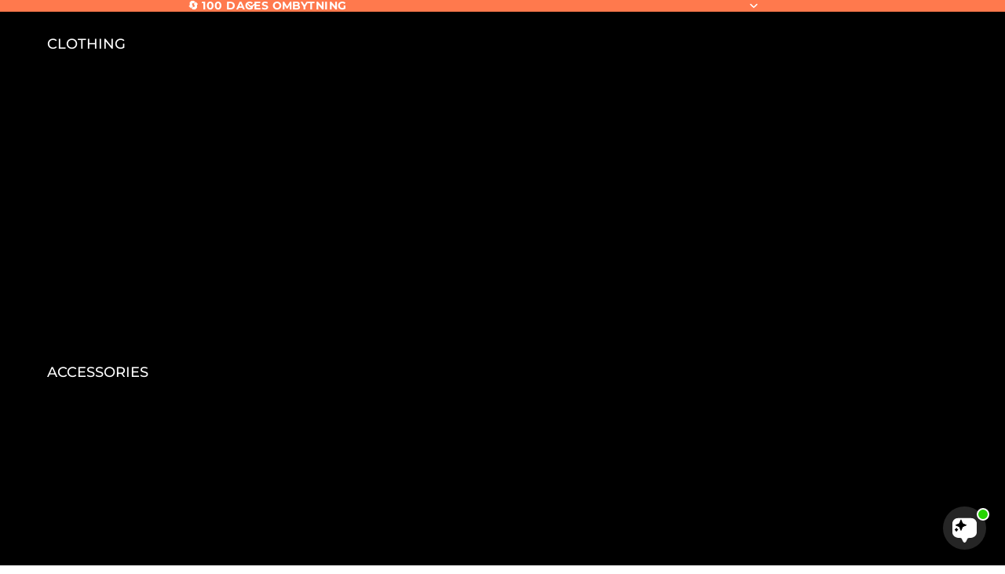

--- FILE ---
content_type: text/html; charset=utf-8
request_url: https://firstgrade-shop.de/collections/firstgrade-originals-1st-edition
body_size: 86538
content:
<!doctype html>
<html
  class="no-js"
  lang="en"
>
  <head>
    <script async crossorigin fetchpriority="high" src="/cdn/shopifycloud/importmap-polyfill/es-modules-shim.2.4.0.js"></script>
<script
        id="Cookiebot"
        src="https://consent.cookiebot.com/uc.js"
        data-cbid="e628f9b8-e47b-4842-80f3-ae76046a4fbb"
        type="text/javascript"
        defer
    ></script><link
        rel="icon"
        type="image/png"
        href="//firstgrade-shop.de/cdn/shop/files/FG_-_MONKEY_LOGO_1.png?crop=center&height=32&v=1630531798&width=32"
      >
    <link
      rel="expect"
      href="#MainContent"
      blocking="render"
      id="view-transition-render-blocker"
    ><meta charset="utf-8">
<meta
  http-equiv="X-UA-Compatible"
  content="IE=edge"
>
<meta
  name="viewport"
  content="width=device-width,initial-scale=1"
>
<meta
  name="view-transition"
  content="same-origin"
>
<meta
  name="theme-color"
  content=""
>

<meta
  property="og:site_name"
  content="FirstGrade"
>
<meta
  property="og:url"
  content="https://firstgrade-shop.de/collections/firstgrade-originals-1st-edition"
>
<meta
  property="og:title"
  content="First Grade Originals - 1st Edition"
>
<meta
  property="og:type"
  content="website"
>
<meta
  property="og:description"
  content="FirstGrade is a Danish clothing brand that delivers top quality clothing. We sell merch for many of Denmark&#39;s biggest profiles, such as Jaxstyle, Spørg Casper, Gex, Niki Topgaard and many others. Founded by Youtuber Eiqu Miller &amp;amp; Jesper M. We have been producing quality clothing since 2015."
><meta
    property="og:image"
    content="http://firstgrade-shop.de/cdn/shop/files/firstgrade_link-Photoroom_ed5d4f74-619d-4b13-b498-271f15afff03.jpg?v=1750543780"
  >
  <meta
    property="og:image:secure_url"
    content="https://firstgrade-shop.de/cdn/shop/files/firstgrade_link-Photoroom_ed5d4f74-619d-4b13-b498-271f15afff03.jpg?v=1750543780"
  >
  <meta
    property="og:image:width"
    content="1200"
  >
  <meta
    property="og:image:height"
    content="630"
  ><meta
  name="twitter:card"
  content="summary_large_image"
>
<meta
  name="twitter:title"
  content="First Grade Originals - 1st Edition"
>
<meta
  name="twitter:description"
  content="FirstGrade is a Danish clothing brand that delivers top quality clothing. We sell merch for many of Denmark&#39;s biggest profiles, such as Jaxstyle, Spørg Casper, Gex, Niki Topgaard and many others. Founded by Youtuber Eiqu Miller &amp;amp; Jesper M. We have been producing quality clothing since 2015."
>

<title>
  First Grade Originals - 1st Edition
 &ndash; FirstGrade</title>

<link
  rel="canonical"
  href="https://firstgrade-shop.de/collections/firstgrade-originals-1st-edition"
>


<link href="//firstgrade-shop.de/cdn/shop/t/138/assets/overflow-list.css?v=168694168152117541881764501133" as="style" rel="preload">
<link href="//firstgrade-shop.de/cdn/shop/t/138/assets/base.css?v=91370114524021989831764500982" rel="stylesheet" type="text/css" media="all" />

<link
    rel="preload"
    as="font"
    href="//firstgrade-shop.de/cdn/fonts/montserrat/montserrat_n7.3c434e22befd5c18a6b4afadb1e3d77c128c7939.woff2"
    type="font/woff2"
    crossorigin
    fetchpriority="low"
  ><link
    rel="preload"
    as="font"
    href="//firstgrade-shop.de/cdn/fonts/montserrat/montserrat_n7.3c434e22befd5c18a6b4afadb1e3d77c128c7939.woff2"
    type="font/woff2"
    crossorigin
    fetchpriority="low"
  ><link
    rel="preload"
    as="font"
    href="//firstgrade-shop.de/cdn/fonts/dela_gothic_one/delagothicone_n4.ba42e34f7ce5de231a79c7aeb381fd0f2e2ad113.woff2"
    type="font/woff2"
    crossorigin
    fetchpriority="low"
  ><link
    rel="preload"
    as="font"
    href="//firstgrade-shop.de/cdn/fonts/montserrat/montserrat_n5.07ef3781d9c78c8b93c98419da7ad4fbeebb6635.woff2"
    type="font/woff2"
    crossorigin
    fetchpriority="low"
  >
<script type="importmap">
  {
    "imports": {
      "@theme/critical": "//firstgrade-shop.de/cdn/shop/t/138/assets/critical.js?v=169402557219780209121764501081",
      "@theme/product-title": "//firstgrade-shop.de/cdn/shop/t/138/assets/product-title-truncation.js?v=81744426891537421781764501147",
      "@theme/component": "//firstgrade-shop.de/cdn/shop/t/138/assets/component.js?v=74239122572524296041764501079",
      "@theme/dialog": "//firstgrade-shop.de/cdn/shop/t/138/assets/dialog.js?v=122984339961420548111764501082",
      "@theme/events": "//firstgrade-shop.de/cdn/shop/t/138/assets/events.js?v=59172389608566392641764501085",
      "@theme/focus": "//firstgrade-shop.de/cdn/shop/t/138/assets/focus.js?v=60436577539430446401764501088",
      "@theme/morph": "//firstgrade-shop.de/cdn/shop/t/138/assets/morph.js?v=92630016404903954311764501133",
      "@theme/paginated-list": "//firstgrade-shop.de/cdn/shop/t/138/assets/paginated-list.js?v=95298315036233333871764501137",
      "@theme/performance": "//firstgrade-shop.de/cdn/shop/t/138/assets/performance.js?v=171015751390534793081764501138",
      "@theme/product-form": "//firstgrade-shop.de/cdn/shop/t/138/assets/product-form.js?v=83283661069322333421764501144",
      "@theme/recently-viewed-products": "//firstgrade-shop.de/cdn/shop/t/138/assets/recently-viewed-products.js?v=94729125001750262651764501151",
      "@theme/scrolling": "//firstgrade-shop.de/cdn/shop/t/138/assets/scrolling.js?v=10957690925586738441764501154",
      "@theme/section-renderer": "//firstgrade-shop.de/cdn/shop/t/138/assets/section-renderer.js?v=117273408521114569061764501157",
      "@theme/section-hydration": "//firstgrade-shop.de/cdn/shop/t/138/assets/section-hydration.js?v=177651605160027701221764501156",
      "@theme/utilities": "//firstgrade-shop.de/cdn/shop/t/138/assets/utilities.js?v=171919950116664653001764501161",
      "@theme/variant-picker": "//firstgrade-shop.de/cdn/shop/t/138/assets/variant-picker.js?v=95439354777694360091764501176",
      "@theme/media-gallery": "//firstgrade-shop.de/cdn/shop/t/138/assets/media-gallery.js?v=111441960308641931071764501131",
      "@theme/quick-add": "//firstgrade-shop.de/cdn/shop/t/138/assets/quick-add.js?v=102040698639320169661764501150",
      "@theme/paginated-list-aspect-ratio": "//firstgrade-shop.de/cdn/shop/t/138/assets/paginated-list-aspect-ratio.js?v=25254270272143792451764501136",
      "@theme/popover-polyfill": "//firstgrade-shop.de/cdn/shop/t/138/assets/popover-polyfill.js?v=119029313658895111201764501139",
      "@theme/component-quantity-selector": "//firstgrade-shop.de/cdn/shop/t/138/assets/component-quantity-selector.js?v=7782950339315554041764501078"
    }
  }
</script>


  
  <script
    src="//firstgrade-shop.de/cdn/shop/t/138/assets/view-transitions.js?v=84877080446900032951764501178"
    async
    blocking="render"
  ></script>
  


<link
  rel="modulepreload"
  href="//firstgrade-shop.de/cdn/shop/t/138/assets/critical.js?v=169402557219780209121764501081"
>

<link
  rel="modulepreload"
  href="//firstgrade-shop.de/cdn/shop/t/138/assets/utilities.js?v=171919950116664653001764501161"
  fetchpriority="low"
>
<link
  rel="modulepreload"
  href="//firstgrade-shop.de/cdn/shop/t/138/assets/component.js?v=74239122572524296041764501079"
  fetchpriority="low"
>
<link
  rel="modulepreload"
  href="//firstgrade-shop.de/cdn/shop/t/138/assets/section-renderer.js?v=117273408521114569061764501157"
  fetchpriority="low"
>
<link
  rel="modulepreload"
  href="//firstgrade-shop.de/cdn/shop/t/138/assets/section-hydration.js?v=177651605160027701221764501156"
  fetchpriority="low"
>
<link
  rel="modulepreload"
  href="//firstgrade-shop.de/cdn/shop/t/138/assets/morph.js?v=92630016404903954311764501133"
  fetchpriority="low"
>


  <link
    rel="modulepreload"
    href="//firstgrade-shop.de/cdn/shop/t/138/assets/paginated-list-aspect-ratio.js?v=25254270272143792451764501136"
    fetchpriority="low"
  >
  <link
    rel="modulepreload"
    href="//firstgrade-shop.de/cdn/shop/t/138/assets/paginated-list.js?v=95298315036233333871764501137"
    fetchpriority="low"
  >

  <link
    rel="modulepreload"
    href="//firstgrade-shop.de/cdn/shop/t/138/assets/product-title-truncation.js?v=81744426891537421781764501147"
    fetchpriority="low"
  >


<link
  rel="modulepreload"
  href="//firstgrade-shop.de/cdn/shop/t/138/assets/focus.js?v=60436577539430446401764501088"
  fetchpriority="low"
>
<link
  rel="modulepreload"
  href="//firstgrade-shop.de/cdn/shop/t/138/assets/recently-viewed-products.js?v=94729125001750262651764501151"
  fetchpriority="low"
>
<link
  rel="modulepreload"
  href="//firstgrade-shop.de/cdn/shop/t/138/assets/scrolling.js?v=10957690925586738441764501154"
  fetchpriority="low"
>
<link
  rel="modulepreload"
  href="//firstgrade-shop.de/cdn/shop/t/138/assets/events.js?v=59172389608566392641764501085"
  fetchpriority="low"
>
<script
  src="//firstgrade-shop.de/cdn/shop/t/138/assets/popover-polyfill.js?v=119029313658895111201764501139"
  type="module"
  fetchpriority="low"
></script>
<script
  src="//firstgrade-shop.de/cdn/shop/t/138/assets/quick-add.js?v=102040698639320169661764501150"
  type="module"
  fetchpriority="low"
></script>

<script
  src="//firstgrade-shop.de/cdn/shop/t/138/assets/dialog.js?v=122984339961420548111764501082"
  type="module"
  fetchpriority="low"
></script>
<script
  src="//firstgrade-shop.de/cdn/shop/t/138/assets/variant-picker.js?v=95439354777694360091764501176"
  type="module"
  fetchpriority="low"
></script>
<script
  src="//firstgrade-shop.de/cdn/shop/t/138/assets/product-card.js?v=32500436430146697931764501142"
  type="module"
  fetchpriority="low"
></script>
<script
  src="//firstgrade-shop.de/cdn/shop/t/138/assets/product-form.js?v=83283661069322333421764501144"
  type="module"
  fetchpriority="low"
></script>
<script
  src="//firstgrade-shop.de/cdn/shop/t/138/assets/accordion-custom.js?v=99000499017714805851764500973"
  type="module"
  fetchpriority="low"
></script>
<script
  src="//firstgrade-shop.de/cdn/shop/t/138/assets/disclosure-custom.js?v=168050880623268140331764501083"
  type="module"
  fetchpriority="low"
></script>
<script
  src="//firstgrade-shop.de/cdn/shop/t/138/assets/media.js?v=37825095869491791421764501132"
  type="module"
  fetchpriority="low"
></script>
<script
  src="//firstgrade-shop.de/cdn/shop/t/138/assets/product-price.js?v=30079423257668675401764501146"
  type="module"
  fetchpriority="low"
></script>
<script
  src="//firstgrade-shop.de/cdn/shop/t/138/assets/product-title-truncation.js?v=81744426891537421781764501147"
  type="module"
  fetchpriority="low"
></script>
<script
  src="//firstgrade-shop.de/cdn/shop/t/138/assets/product-inventory.js?v=16343734458933704981764501145"
  type="module"
  fetchpriority="low"
></script>
<script
  src="//firstgrade-shop.de/cdn/shop/t/138/assets/show-more.js?v=94563802205717136101764501157"
  type="module"
  fetchpriority="low"
></script>
<script
  src="//firstgrade-shop.de/cdn/shop/t/138/assets/slideshow.js?v=154015486816472108841764501158"
  type="module"
  fetchpriority="low"
></script>
<script
  src="//firstgrade-shop.de/cdn/shop/t/138/assets/anchored-popover.js?v=95953304814728754461764500976"
  type="module"
  fetchpriority="low"
></script>
<script
  src="//firstgrade-shop.de/cdn/shop/t/138/assets/floating-panel.js?v=128677600744947036551764501087"
  type="module"
  fetchpriority="low"
></script>
<script
  src="//firstgrade-shop.de/cdn/shop/t/138/assets/video-background.js?v=25237992823806706551764501177"
  type="module"
  fetchpriority="low"
></script>
<script
  src="//firstgrade-shop.de/cdn/shop/t/138/assets/component-quantity-selector.js?v=7782950339315554041764501078"
  type="module"
  fetchpriority="low"
></script>
<script
  src="//firstgrade-shop.de/cdn/shop/t/138/assets/media-gallery.js?v=111441960308641931071764501131"
  type="module"
  fetchpriority="low"
></script>
<script
  src="//firstgrade-shop.de/cdn/shop/t/138/assets/rte-formatter.js?v=101420294193111439321764501153"
  type="module"
  fetchpriority="low"
></script>
<script
  src="//firstgrade-shop.de/cdn/shop/t/138/assets/gift-card-recipient-form.js?v=129634859299628245901764501090"
  type="module"
  fetchpriority="low"
></script>


  <script
    src="//firstgrade-shop.de/cdn/shop/t/138/assets/localization.js?v=87759161307859666401764501129"
    type="module"
    fetchpriority="low"
  ></script>





  <script
    src="//firstgrade-shop.de/cdn/shop/t/138/assets/product-card-link.js?v=97122579314620396511764501141"
    type="module"
    fetchpriority="low"
  ></script>


<script
  src="//firstgrade-shop.de/cdn/shop/t/138/assets/auto-close-details.js?v=58350291535404441581764500979"
  defer="defer"
></script>

<script>
  const basePath = 'https://cdn.shopify.com/static/themes/horizon/placeholders';
  const Theme = {
    placeholders: {
      general: [
        `${basePath}/general-1.png`,
        `${basePath}/general-2.png`,
        `${basePath}/general-3.png`,
        `${basePath}/general-4.png`,
        `${basePath}/general-5.png`,
        `${basePath}/general-6.png`,
        `${basePath}/general-7.png`,
      ],
      product: [`${basePath}/product-ball.png`, `${basePath}/product-cone.png`, `${basePath}/product-cube.png`],
    },
    translations: {
      placeholder_image: `Placeholder image`,
      added: `Added`,
      recipient_form_fields_visible: `Recipient form fields are now visible`,
      recipient_form_fields_hidden: `Recipient form fields are now hidden`,
      recipient_form_error: `There was an error with the form submission`,
    },
    routes: {
      cart_add_url: '/cart/add.js',
      cart_change_url: '/cart/change',
      cart_update_url: '/cart/update',
      cart_url: '/cart',
      predictive_search_url: '/search/suggest',
      search_url: '/search',
    },
    template: {
      name: 'collection',
    },
  };
</script>
<style data-shopify>


  @font-face {
  font-family: Montserrat;
  font-weight: 700;
  font-style: normal;
  font-display: swap;
  src: url("//firstgrade-shop.de/cdn/fonts/montserrat/montserrat_n7.3c434e22befd5c18a6b4afadb1e3d77c128c7939.woff2") format("woff2"),
       url("//firstgrade-shop.de/cdn/fonts/montserrat/montserrat_n7.5d9fa6e2cae713c8fb539a9876489d86207fe957.woff") format("woff");
}

  @font-face {
  font-family: Montserrat;
  font-weight: 700;
  font-style: normal;
  font-display: swap;
  src: url("//firstgrade-shop.de/cdn/fonts/montserrat/montserrat_n7.3c434e22befd5c18a6b4afadb1e3d77c128c7939.woff2") format("woff2"),
       url("//firstgrade-shop.de/cdn/fonts/montserrat/montserrat_n7.5d9fa6e2cae713c8fb539a9876489d86207fe957.woff") format("woff");
}

  @font-face {
  font-family: Montserrat;
  font-weight: 700;
  font-style: italic;
  font-display: swap;
  src: url("//firstgrade-shop.de/cdn/fonts/montserrat/montserrat_i7.a0d4a463df4f146567d871890ffb3c80408e7732.woff2") format("woff2"),
       url("//firstgrade-shop.de/cdn/fonts/montserrat/montserrat_i7.f6ec9f2a0681acc6f8152c40921d2a4d2e1a2c78.woff") format("woff");
}

  @font-face {
  font-family: Montserrat;
  font-weight: 700;
  font-style: italic;
  font-display: swap;
  src: url("//firstgrade-shop.de/cdn/fonts/montserrat/montserrat_i7.a0d4a463df4f146567d871890ffb3c80408e7732.woff2") format("woff2"),
       url("//firstgrade-shop.de/cdn/fonts/montserrat/montserrat_i7.f6ec9f2a0681acc6f8152c40921d2a4d2e1a2c78.woff") format("woff");
}


  

  


    @font-face {
  font-family: "Dela Gothic One";
  font-weight: 400;
  font-style: normal;
  font-display: swap;
  src: url("//firstgrade-shop.de/cdn/fonts/dela_gothic_one/delagothicone_n4.ba42e34f7ce5de231a79c7aeb381fd0f2e2ad113.woff2") format("woff2"),
       url("//firstgrade-shop.de/cdn/fonts/dela_gothic_one/delagothicone_n4.cc62ac293474843dbccea653d0df6488615e900b.woff") format("woff");
}

    
    
    
  

  


    @font-face {
  font-family: Montserrat;
  font-weight: 500;
  font-style: normal;
  font-display: swap;
  src: url("//firstgrade-shop.de/cdn/fonts/montserrat/montserrat_n5.07ef3781d9c78c8b93c98419da7ad4fbeebb6635.woff2") format("woff2"),
       url("//firstgrade-shop.de/cdn/fonts/montserrat/montserrat_n5.adf9b4bd8b0e4f55a0b203cdd84512667e0d5e4d.woff") format("woff");
}

    @font-face {
  font-family: Montserrat;
  font-weight: 700;
  font-style: normal;
  font-display: swap;
  src: url("//firstgrade-shop.de/cdn/fonts/montserrat/montserrat_n7.3c434e22befd5c18a6b4afadb1e3d77c128c7939.woff2") format("woff2"),
       url("//firstgrade-shop.de/cdn/fonts/montserrat/montserrat_n7.5d9fa6e2cae713c8fb539a9876489d86207fe957.woff") format("woff");
}

    @font-face {
  font-family: Montserrat;
  font-weight: 500;
  font-style: italic;
  font-display: swap;
  src: url("//firstgrade-shop.de/cdn/fonts/montserrat/montserrat_i5.d3a783eb0cc26f2fda1e99d1dfec3ebaea1dc164.woff2") format("woff2"),
       url("//firstgrade-shop.de/cdn/fonts/montserrat/montserrat_i5.76d414ea3d56bb79ef992a9c62dce2e9063bc062.woff") format("woff");
}

    @font-face {
  font-family: Montserrat;
  font-weight: 700;
  font-style: italic;
  font-display: swap;
  src: url("//firstgrade-shop.de/cdn/fonts/montserrat/montserrat_i7.a0d4a463df4f146567d871890ffb3c80408e7732.woff2") format("woff2"),
       url("//firstgrade-shop.de/cdn/fonts/montserrat/montserrat_i7.f6ec9f2a0681acc6f8152c40921d2a4d2e1a2c78.woff") format("woff");
}

  

  :root {
    /* Page Layout */
    --sidebar-width: 25rem;
    --narrow-content-width: 36rem;
    --normal-content-width: 42rem;
    --wide-content-width: 46rem;
    --narrow-page-width: 90rem;
    --normal-page-width: 120rem;
    --wide-page-width: 150rem;

    /* Section Heights */
    --section-height-small: 15rem;
    --section-height-medium: 25rem;
    --section-height-large: 35rem;

    @media screen and (min-width: 40em) {
      --section-height-small: 40svh;
      --section-height-medium: 55svh;
      --section-height-large: 70svh;
    }

    @media screen and (min-width: 60em) {
      --section-height-small: 50svh;
      --section-height-medium: 65svh;
      --section-height-large: 80svh;
    }

    /* Letter spacing */
    --letter-spacing-sm: 0.06em;
    --letter-spacing-md: 0.13em;

    /* Font families */
    --font-body--family: Montserrat, sans-serif;
    --font-body--style: normal;
    --font-body--weight: 700;
    --font-subheading--family: Montserrat, sans-serif;
    --font-subheading--style: normal;
    --font-subheading--weight: 700;
    --font-heading--family: "Dela Gothic One", sans-serif;
    --font-heading--style: normal;
    --font-heading--weight: 400;
    --font-accent--family: Montserrat, sans-serif;
    --font-accent--style: normal;
    --font-accent--weight: 500;

    /* Margin sizes */
    --font-h1--spacing: 0.25em;
    --font-h2--spacing: 0.25em;
    --font-h3--spacing: 0.25em;
    --font-h4--spacing: 0.25em;
    --font-h5--spacing: 0.25em;
    --font-h6--spacing: 0.25em;
    --font-paragraph--spacing: 0.5em;

    /* Heading colors */
    --font-h1--color: var(--color-foreground-heading);
    --font-h2--color: var(--color-foreground-heading);
    --font-h3--color: var(--color-foreground-heading);
    --font-h4--color: var(--color-foreground-heading);
    --font-h5--color: var(--color-foreground-heading);
    --font-h6--color: var(--color-foreground-heading);

    /** Z-Index / Layering */
    --layer-section-background: -2;
    --layer-lowest: -1;
    --layer-base: 0;
    --layer-flat: 1;
    --layer-raised: 2;
    --layer-heightened: 4;
    --layer-sticky: 8;
    --layer-window-overlay: 10;
    --layer-header-menu: 12;
    --layer-overlay: 16;
    --layer-menu-drawer: 18;
    --layer-temporary: 20;

    /* Max-width / Measure */
    --max-width--body-normal: 50ch;
    --max-width--body-narrow: 35ch;

    --max-width--heading-normal: 50ch;
    --max-width--heading-narrow: 30ch;

    --max-width--display-normal: 20ch;
    --max-width--display-narrow: 15ch;
    --max-width--display-tight: 5ch;

    /* Letter-spacing / Tracking */
    --letter-spacing--display-tight: -0.03em;
    --letter-spacing--display-normal: 0em;
    --letter-spacing--display-loose: 0.03em;

    --letter-spacing--heading-tight: -0.03em;
    --letter-spacing--heading-normal: 0em;
    --letter-spacing--heading-loose: 0.03em;

    --letter-spacing--body-tight: -0.03em;
    --letter-spacing--body-normal: 0em;
    --letter-spacing--body-loose: 0.03em;

    /* Line height / Leading */
    --line-height: 1;

    --line-height--display-tight: 1;
    --line-height--display-normal: 1.1;
    --line-height--display-loose: 1.2;

    --line-height--heading-tight: 1.15;
    --line-height--heading-normal: 1.25;
    --line-height--heading-loose: 1.35;

    --line-height--body-tight: 1.2;
    --line-height--body-normal: 1.4;
    --line-height--body-loose: 1.6;

    /* Typography presets */
    --font-size--paragraph: 0.875rem;--font-size--h1: clamp(2.25rem, 5.6vw, 3.5rem);--font-size--h2: 2.0rem;--font-size--h3: 1.5rem;--font-size--h4: 1.5rem;--font-size--h5: 0.875rem;--font-size--h6: 1.25rem;--font-paragraph--weight: 400;--font-paragraph--letter-spacing: var(--letter-spacing--body-normal);--font-paragraph--size: var(--font-size--paragraph);--font-paragraph--family: var(--font-body--family);--font-paragraph--style: var(--font-body--style);--font-paragraph--case: ;--font-paragraph--line-height: var(--line-height--body-normal);--font-h1--weight: var(--font-heading--weight);--font-h1--letter-spacing: var(--letter-spacing--heading-normal);--font-h1--size: var(--font-size--h1);--font-h1--family: var(--font-heading--family);--font-h1--style: var(--font-heading--style);--font-h1--case: none;--font-h1--line-height: var(--line-height--display-tight);--font-h2--weight: var(--font-heading--weight);--font-h2--letter-spacing: var(--letter-spacing--heading-normal);--font-h2--size: var(--font-size--h2);--font-h2--family: var(--font-heading--family);--font-h2--style: var(--font-heading--style);--font-h2--case: none;--font-h2--line-height: var(--line-height--display-loose);--font-h3--weight: var(--font-heading--weight);--font-h3--letter-spacing: var(--letter-spacing--heading-normal);--font-h3--size: var(--font-size--h3);--font-h3--family: var(--font-heading--family);--font-h3--style: var(--font-heading--style);--font-h3--case: none;--font-h3--line-height: var(--line-height--display-tight);--font-h4--weight: var(--font-heading--weight);--font-h4--letter-spacing: var(--letter-spacing--heading-normal);--font-h4--size: var(--font-size--h4);--font-h4--family: var(--font-heading--family);--font-h4--style: var(--font-heading--style);--font-h4--case: none;--font-h4--line-height: var(--line-height--display-tight);--font-h5--weight: var(--font-subheading--weight);--font-h5--letter-spacing: var(--letter-spacing--heading-normal);--font-h5--size: var(--font-size--h5);--font-h5--family: var(--font-subheading--family);--font-h5--style: var(--font-subheading--style);--font-h5--case: none;--font-h5--line-height: var(--line-height--display-loose);--font-h6--weight: var(--font-heading--weight);--font-h6--letter-spacing: var(--letter-spacing--heading-normal);--font-h6--size: var(--font-size--h6);--font-h6--family: var(--font-heading--family);--font-h6--style: var(--font-heading--style);--font-h6--case: uppercase;--font-h6--line-height: var(--line-height--display-normal);

    /* Hardcoded font sizes */
    --font-size--2xs: 0.625rem;
    --font-size--xs: 0.8125rem;
    --font-size--sm: 0.875rem;
    --font-size--md: 1rem;
    --font-size--lg: 1.125rem;
    --font-size--xl: 1.25rem;
    --font-size--2xl: 1.5rem;
    --font-size--3xl: 2rem;
    --font-size--4xl: 2.5rem;
    --font-size--5xl: 3rem;
    --font-size--6xl: 3.5rem;

    /* Menu font sizes */
    --menu-font-sm--size: 0.875rem;
    --menu-font-sm--line-height: calc(1.1 + 0.5 * min(16 / 14));
    --menu-font-md--size: 1rem;
    --menu-font-md--line-height: calc(1.1 + 0.5 * min(16 / 16));
    --menu-font-lg--size: 1.125rem;
    --menu-font-lg--line-height: calc(1.1 + 0.5 * min(16 / 18));
    --menu-font-xl--size: 1.25rem;
    --menu-font-xl--line-height: calc(1.1 + 0.5 * min(16 / 20));
    --menu-font-2xl--size: 1.75rem;
    --menu-font-2xl--line-height: calc(1.1 + 0.5 * min(16 / 28));

    /* Colors */
    --color-error: #8B0000;
    --color-success: #006400;
    --color-white: #FFFFFF;
    --color-white-rgb: 255 255 255;
    --color-black: #000000;
    --color-instock: #3ED660;
    --color-lowstock: #EE9441;
    --color-outofstock: #C8C8C8;

    /* Opacity */
    --opacity-5: 0.05;
    --opacity-8: 0.08;
    --opacity-10: 0.1;
    --opacity-15: 0.15;
    --opacity-20: 0.2;
    --opacity-25: 0.25;
    --opacity-30: 0.3;
    --opacity-40: 0.4;
    --opacity-50: 0.5;
    --opacity-60: 0.6;
    --opacity-70: 0.7;
    --opacity-80: 0.8;
    --opacity-85: 0.85;
    --opacity-90: 0.9;
    --opacity-subdued-text: var(--opacity-70);

    --shadow-button: 0 2px 3px rgb(0 0 0 / 20%);
    --gradient-image-overlay: linear-gradient(to top, rgb(0 0 0 / 0.5), transparent);

    /* Spacing */
    --margin-3xs: 0.125rem;
    --margin-2xs: 0.3rem;
    --margin-xs: 0.5rem;
    --margin-sm: 0.7rem;
    --margin-md: 0.8rem;
    --margin-lg: 1rem;
    --margin-xl: 1.25rem;
    --margin-2xl: 1.5rem;
    --margin-3xl: 1.75rem;
    --margin-4xl: 2rem;
    --margin-5xl: 3rem;
    --margin-6xl: 5rem;

    --scroll-margin: 50px;

    --padding-3xs: 0.125rem;
    --padding-2xs: 0.25rem;
    --padding-xs: 0.5rem;
    --padding-sm: 0.7rem;
    --padding-md: 0.8rem;
    --padding-lg: 1rem;
    --padding-xl: 1.25rem;
    --padding-2xl: 1.5rem;
    --padding-3xl: 1.75rem;
    --padding-4xl: 2rem;
    --padding-5xl: 3rem;
    --padding-6xl: 4rem;

    --gap-3xs: 0.125rem;
    --gap-2xs: 0.3rem;
    --gap-xs: 0.5rem;
    --gap-sm: 0.7rem;
    --gap-md: 0.9rem;
    --gap-lg: 1rem;
    --gap-xl: 1.25rem;
    --gap-2xl: 2rem;
    --gap-3xl: 3rem;

    --spacing-scale-sm: 0.6;
    --spacing-scale-md: 0.7;
    --spacing-scale-default: 1.0;

    /* Checkout buttons gap */
    --checkout-button-gap: 10px;

    /* Borders */
    --style-border-width: 1px;
    --style-border-radius-xs: 0.2rem;
    --style-border-radius-sm: 0.6rem;
    --style-border-radius-md: 0.8rem;
    --style-border-radius-50: 50%;
    --style-border-radius-lg: 1rem;
    --style-border-radius-pills: 40px;
    --style-border-radius-inputs: 4px;
    --style-border-radius-buttons-primary: 100px;
    --style-border-radius-buttons-secondary: 14px;
    --style-border-width-primary: 2px;
    --style-border-width-secondary: 0px;
    --style-border-width-inputs: 1px;
    --style-border-radius-popover: 14px;
    --style-border-popover: 1px none rgb(var(--color-border-rgb) / 50%);
    --style-border-drawer: 1px none rgb(var(--color-border-rgb) / 50%);
    --style-border-swatch-opacity: 10%;
    --style-border-swatch-width: 1px;
    --style-border-swatch-style: solid;

    /* Animation */
    --ease-out-cubic: cubic-bezier(0.33, 1, 0.68, 1);
    --ease-out-quad: cubic-bezier(0.32, 0.72, 0, 1);
    --animation-speed-fast: 0.0625s;
    --animation-speed: 0.125s;
    --animation-speed-slow: 0.2s;
    --animation-speed-medium: 0.15s;
    --animation-easing: ease-in-out;
    --animation-slideshow-easing: cubic-bezier(0.4, 0, 0.2, 1);
    --drawer-animation-speed: 0.2s;
    --animation-values-slow: var(--animation-speed-slow) var(--animation-easing);
    --animation-values: var(--animation-speed) var(--animation-easing);
    --animation-values-fast: var(--animation-speed-fast) var(--animation-easing);
    --animation-values-allow-discrete: var(--animation-speed) var(--animation-easing) allow-discrete;
    --animation-timing-hover: cubic-bezier(0.25, 0.46, 0.45, 0.94);
    --animation-timing-active: cubic-bezier(0.5, 0, 0.75, 0);
    --animation-timing-bounce: cubic-bezier(0.34, 1.56, 0.64, 1);
    --animation-timing-default: cubic-bezier(0, 0, 0.2, 1);
    --animation-timing-fade-in: cubic-bezier(0.16, 1, 0.3, 1);
    --animation-timing-fade-out: cubic-bezier(0.4, 0, 0.2, 1);

    /* View transitions */
    /* View transition old */
    --view-transition-old-main-content: var(--animation-speed) var(--animation-easing) both fadeOut;

    /* View transition new */
    --view-transition-new-main-content: var(--animation-speed) var(--animation-easing) both fadeIn, var(--animation-speed) var(--animation-easing) both slideInTopViewTransition;

    /* Focus */
    --focus-outline-width: 0.09375rem;
    --focus-outline-offset: 0.2em;

    /* Badges */
    --badge-blob-padding-block: 1px;
    --badge-blob-padding-inline: 12px 8px;
    --badge-rectangle-padding-block: 1px;
    --badge-rectangle-padding-inline: 6px;
    @media screen and (min-width: 750px) {
      --badge-blob-padding-block: 4px;
      --badge-blob-padding-inline: 16px 12px;
      --badge-rectangle-padding-block: 4px;
      --badge-rectangle-padding-inline: 10px;
    }

    /* Icons */
    --icon-size-2xs: 0.6rem;
    --icon-size-xs: 0.85rem;
    --icon-size-sm: 1.25rem;
    --icon-size-md: 1.375rem;
    --icon-size-lg: 1.5rem;
    --icon-stroke-width: 1.5px;

    /* Input */
    --input-email-min-width: 200px;
    --input-search-max-width: 650px;
    --input-padding-y: 0.8rem;
    --input-padding-x: 0.8rem;
    --input-padding: var(--input-padding-y) var(--input-padding-x);
    --input-box-shadow-width: var(--style-border-width-inputs);
    --input-box-shadow: 0 0 0 var(--input-box-shadow-width) var(--color-input-border);
    --input-box-shadow-focus: 0 0 0 calc(var(--input-box-shadow-width) + 0.5px) var(--color-input-border);
    --input-disabled-background-color: rgb(var(--color-foreground-rgb) / var(--opacity-10));
    --input-disabled-border-color: rgb(var(--color-foreground-rgb) / var(--opacity-5));
    --input-disabled-text-color: rgb(var(--color-foreground-rgb) / var(--opacity-50));
    --input-textarea-min-height: 55px;

    /* Button size */
    --button-size-sm: 30px;
    --button-size-md: 36px;
    --button-size: var(--minimum-touch-target);
    --button-padding-inline: 24px;
    --button-padding-block: 16px;

    /* Button font-family */
    --button-font-family-primary: var(--font-accent--family);
    --button-font-family-secondary: var(--font-body--family);

    /* Button text case */
    --button-text-case: ;
    --button-text-case-primary: default;
    --button-text-case-secondary: default;

    /* Borders */
    --border-color: rgb(var(--color-border-rgb) / var(--opacity-50));
    --border-width-sm: 1px;
    --border-width-md: 2px;
    --border-width-lg: 5px;

    /* Drawers */
    --drawer-inline-padding: 25px;
    --drawer-menu-inline-padding: 2.5rem;
    --drawer-header-block-padding: 20px;
    --drawer-content-block-padding: 10px;
    --drawer-header-desktop-top: 0rem;
    --drawer-padding: calc(var(--padding-sm) + 7px);
    --drawer-height: 100dvh;
    --drawer-width: 95vw;
    --drawer-max-width: 500px;

    /* Variant Picker Swatches */
    --variant-picker-swatch-width-unitless: 34;
    --variant-picker-swatch-height-unitless: 34;
    --variant-picker-swatch-width: 34px;
    --variant-picker-swatch-height: 34px;
    --variant-picker-swatch-radius: 32px;
    --variant-picker-border-width: 1px;
    --variant-picker-border-style: solid;
    --variant-picker-border-opacity: 10%;

    /* Variant Picker Buttons */
    --variant-picker-button-radius: 14px;
    --variant-picker-button-border-width: 2px;

    /* Slideshow */
    --slideshow-controls-size: 3.5rem;
    --slideshow-controls-icon: 2rem;
    --peek-next-slide-size: 3rem;

    /* Utilities */
    --backdrop-opacity: 0.15;
    --backdrop-color-rgb: var(--color-shadow-rgb);
    --minimum-touch-target: 44px;
    --disabled-opacity: 0.5;
    --skeleton-opacity: 0.025;

    /* Shapes */
    --shape--circle: circle(50% at center);
    --shape--sunburst: polygon(100% 50%,94.62% 55.87%,98.3% 62.94%,91.57% 67.22%,93.3% 75%,85.7% 77.39%,85.36% 85.36%,77.39% 85.7%,75% 93.3%,67.22% 91.57%,62.94% 98.3%,55.87% 94.62%,50% 100%,44.13% 94.62%,37.06% 98.3%,32.78% 91.57%,25% 93.3%,22.61% 85.7%,14.64% 85.36%,14.3% 77.39%,6.7% 75%,8.43% 67.22%,1.7% 62.94%,5.38% 55.87%,0% 50%,5.38% 44.13%,1.7% 37.06%,8.43% 32.78%,6.7% 25%,14.3% 22.61%,14.64% 14.64%,22.61% 14.3%,25% 6.7%,32.78% 8.43%,37.06% 1.7%,44.13% 5.38%,50% 0%,55.87% 5.38%,62.94% 1.7%,67.22% 8.43%,75% 6.7%,77.39% 14.3%,85.36% 14.64%,85.7% 22.61%,93.3% 25%,91.57% 32.78%,98.3% 37.06%,94.62% 44.13%);
    --shape--diamond: polygon(50% 0%, 100% 50%, 50% 100%, 0% 50%);
    --shape--blob: polygon(85.349% 11.712%, 87.382% 13.587%, 89.228% 15.647%, 90.886% 17.862%, 92.359% 20.204%, 93.657% 22.647%, 94.795% 25.169%, 95.786% 27.752%, 96.645% 30.382%, 97.387% 33.048%, 98.025% 35.740%, 98.564% 38.454%, 99.007% 41.186%, 99.358% 43.931%, 99.622% 46.685%, 99.808% 49.446%, 99.926% 52.210%, 99.986% 54.977%, 99.999% 57.744%, 99.975% 60.511%, 99.923% 63.278%, 99.821% 66.043%, 99.671% 68.806%, 99.453% 71.565%, 99.145% 74.314%, 98.724% 77.049%, 98.164% 79.759%, 97.433% 82.427%, 96.495% 85.030%, 95.311% 87.529%, 93.841% 89.872%, 92.062% 91.988%, 89.972% 93.796%, 87.635% 95.273%, 85.135% 96.456%, 82.532% 97.393%, 79.864% 98.127%, 77.156% 98.695%, 74.424% 99.129%, 71.676% 99.452%, 68.918% 99.685%, 66.156% 99.844%, 63.390% 99.942%, 60.624% 99.990%, 57.856% 99.999%, 55.089% 99.978%, 52.323% 99.929%, 49.557% 99.847%, 46.792% 99.723%, 44.031% 99.549%, 41.273% 99.317%, 38.522% 99.017%, 35.781% 98.639%, 33.054% 98.170%, 30.347% 97.599%, 27.667% 96.911%, 25.024% 96.091%, 22.432% 95.123%, 19.907% 93.994%, 17.466% 92.690%, 15.126% 91.216%, 12.902% 89.569%, 10.808% 87.761%, 8.854% 85.803%, 7.053% 83.703%, 5.418% 81.471%, 3.962% 79.119%, 2.702% 76.656%, 1.656% 74.095%, 0.846% 71.450%, 0.294% 68.740%, 0.024% 65.987%, 0.050% 63.221%, 0.343% 60.471%, 0.858% 57.752%, 1.548% 55.073%, 2.370% 52.431%, 3.283% 49.819%, 4.253% 47.227%, 5.249% 44.646%, 6.244% 42.063%, 7.211% 39.471%, 8.124% 36.858%, 8.958% 34.220%, 9.711% 31.558%, 10.409% 28.880%, 11.083% 26.196%, 11.760% 23.513%, 12.474% 20.839%, 13.259% 18.186%, 14.156% 15.569%, 15.214% 13.012%, 16.485% 10.556%, 18.028% 8.261%, 19.883% 6.211%, 22.041% 4.484%, 24.440% 3.110%, 26.998% 2.057%, 29.651% 1.275%, 32.360% 0.714%, 35.101% 0.337%, 37.859% 0.110%, 40.624% 0.009%, 43.391% 0.016%, 46.156% 0.113%, 48.918% 0.289%, 51.674% 0.533%, 54.425% 0.837%, 57.166% 1.215%, 59.898% 1.654%, 62.618% 2.163%, 65.322% 2.750%, 68.006% 3.424%, 70.662% 4.197%, 73.284% 5.081%, 75.860% 6.091%, 78.376% 7.242%, 80.813% 8.551%, 83.148% 10.036%, 85.349% 11.712%);

    /* Buy buttons */
    --height-buy-buttons: calc(var(--padding-lg) * 2 + var(--icon-size-sm));

    /* Card image width and height variables */
    --card-width-small: 10rem;

    --height-small: 10rem;
    --height-medium: 11.5rem;
    --height-large: 13rem;
    --height-full: 100vh;

    @media screen and (min-width: 750px) {
      --height-small: 17.5rem;
      --height-medium: 21.25rem;
      --height-large: 25rem;
    }

    /* Modal */
    --modal-max-height: 65dvh;

    /* Card styles for search */
    --card-bg-hover: rgb(var(--color-foreground-rgb) / var(--opacity-5));
    --card-border-hover: rgb(var(--color-foreground-rgb) / var(--opacity-30));
    --card-border-focus: rgb(var(--color-foreground-rgb) / var(--opacity-10));

    /* Cart */
    --cart-primary-font-family: var(--font-body--family);
    --cart-primary-font-style: var(--font-body--style);
    --cart-primary-font-weight: var(--font-body--weight);
    --cart-secondary-font-family: var(--font-body--family);
    --cart-secondary-font-style: var(--font-body--style);
    --cart-secondary-font-weight: var(--font-body--weight);
  }
</style>
<style data-shopify>
  
    
      :root,
    
    
    
    .color-scheme-1 {
        --color-background: rgb(255 255 255 / 1.0);
        /* RGB values only to apply different opacities - Relative color values are not supported in iOS < 16.4 */
        --color-background-rgb: 255 255 255;
        --opacity-5-15: 0.05;
        --opacity-10-25: 0.1;
        --opacity-35-55: 0.35;
        --opacity-40-60: 0.4;
        --opacity-30-60: 0.3;
        --color-foreground: rgb(0 0 0 / 0.81);
        --color-foreground-rgb: 0 0 0;
        --color-foreground-heading: rgb(0 0 0 / 1.0);
        --color-foreground-heading-rgb: 0 0 0;
        --color-primary: rgb(0 0 0 / 0.81);
        --color-primary-rgb: 0 0 0;
        --color-primary-hover: rgb(0 0 0 / 1.0);
        --color-primary-hover-rgb: 0 0 0;
        --color-border: rgb(0 0 0 / 0.06);
        --color-border-rgb: 0 0 0;
        --color-shadow: rgb(0 0 0 / 1.0);
        --color-shadow-rgb: 0 0 0;
        --color-primary-button-text: rgb(255 255 255 / 1.0);
        --color-primary-button-background: rgb(0 0 0 / 1.0);
        --color-primary-button-border: rgb(255 255 255 / 1.0);
        --color-primary-button-hover-text: rgb(0 0 0 / 1.0);
        --color-primary-button-hover-background: rgb(255 255 255 / 1.0);
        --color-primary-button-hover-border: rgb(0 0 0 / 1.0);
        --color-secondary-button-text: rgb(0 0 0 / 1.0);
        --color-secondary-button-background: rgb(0 0 0 / 0.06);
        --color-secondary-button-border: rgb(0 0 0 / 0.06);
        --color-secondary-button-hover-text: rgb(255 255 255 / 1.0);
        --color-secondary-button-hover-background: rgb(51 51 51 / 1.0);
        --color-secondary-button-hover-border: rgb(51 51 51 / 1.0);
        --color-input-background: rgb(255 255 255 / 0.78);
        --color-input-text: rgb(51 51 51 / 1.0);
        --color-input-text-rgb: 51 51 51;
        --color-input-border: rgb(245 245 245 / 1.0);
        --color-input-hover-background: rgb(0 0 0 / 0.01);
        --color-variant-background: rgb(255 255 255 / 1.0);
        --color-variant-border: rgb(0 0 0 / 0.13);
        --color-variant-text: rgb(0 0 0 / 1.0);
        --color-variant-text-rgb: 0 0 0;
        --color-variant-hover-background: rgb(245 245 245 / 1.0);
        --color-variant-hover-text: rgb(0 0 0 / 1.0);
        --color-variant-hover-border: rgb(230 230 230 / 1.0);
        --color-selected-variant-background: rgb(0 0 0 / 1.0);
        --color-selected-variant-border: rgb(0 0 0 / 1.0);
        --color-selected-variant-text: rgb(255 255 255 / 1.0);
        --color-selected-variant-hover-background: rgb(26 26 26 / 1.0);
        --color-selected-variant-hover-text: rgb(255 255 255 / 1.0);
        --color-selected-variant-hover-border: rgb(26 26 26 / 1.0);

        --input-disabled-background-color: rgb(var(--color-foreground-rgb) / var(--opacity-10));
        --input-disabled-border-color: rgb(var(--color-foreground-rgb) / var(--opacity-5-15));
        --input-disabled-text-color: rgb(var(--color-foreground-rgb) / var(--opacity-50));
        --color-foreground-muted: rgb(var(--color-foreground-rgb) / var(--opacity-60));
        --font-h1--color: var(--color-foreground-heading);
        --font-h2--color: var(--color-foreground-heading);
        --font-h3--color: var(--color-foreground-heading);
        --font-h4--color: var(--color-foreground-heading);
        --font-h5--color: var(--color-foreground-heading);
        --font-h6--color: var(--color-foreground-heading);

        /* Shadows */
        
          --shadow-drawer: 0px 4px 20px rgb(var(--color-shadow-rgb) / var(--opacity-15));
        
        
          --shadow-blur: 20px;
          --shadow-popover: 0px 4px 20px rgb(var(--color-shadow-rgb) / var(--opacity-15));
        
      }
  
    
    
    
    .color-scheme-2 {
        --color-background: rgb(245 245 245 / 1.0);
        /* RGB values only to apply different opacities - Relative color values are not supported in iOS < 16.4 */
        --color-background-rgb: 245 245 245;
        --opacity-5-15: 0.05;
        --opacity-10-25: 0.1;
        --opacity-35-55: 0.35;
        --opacity-40-60: 0.4;
        --opacity-30-60: 0.3;
        --color-foreground: rgb(0 0 0 / 0.81);
        --color-foreground-rgb: 0 0 0;
        --color-foreground-heading: rgb(0 0 0 / 1.0);
        --color-foreground-heading-rgb: 0 0 0;
        --color-primary: rgb(0 0 0 / 0.81);
        --color-primary-rgb: 0 0 0;
        --color-primary-hover: rgb(255 255 255 / 1.0);
        --color-primary-hover-rgb: 255 255 255;
        --color-border: rgb(0 0 0 / 0.81);
        --color-border-rgb: 0 0 0;
        --color-shadow: rgb(0 0 0 / 1.0);
        --color-shadow-rgb: 0 0 0;
        --color-primary-button-text: rgb(255 255 255 / 1.0);
        --color-primary-button-background: rgb(0 0 0 / 1.0);
        --color-primary-button-border: rgb(0 0 0 / 1.0);
        --color-primary-button-hover-text: rgb(255 255 255 / 1.0);
        --color-primary-button-hover-background: rgb(51 51 51 / 1.0);
        --color-primary-button-hover-border: rgb(51 51 51 / 1.0);
        --color-secondary-button-text: rgb(0 0 0 / 1.0);
        --color-secondary-button-background: rgb(255 255 255 / 0.69);
        --color-secondary-button-border: rgb(255 255 255 / 0.69);
        --color-secondary-button-hover-text: rgb(0 0 0 / 1.0);
        --color-secondary-button-hover-background: rgb(255 255 255 / 1.0);
        --color-secondary-button-hover-border: rgb(255 255 255 / 1.0);
        --color-input-background: rgb(0 0 0 / 0.0);
        --color-input-text: rgb(0 0 0 / 0.53);
        --color-input-text-rgb: 0 0 0;
        --color-input-border: rgb(0 0 0 / 0.13);
        --color-input-hover-background: rgb(255 255 255 / 0.36);
        --color-variant-background: rgb(255 255 255 / 1.0);
        --color-variant-border: rgb(230 230 230 / 1.0);
        --color-variant-text: rgb(0 0 0 / 1.0);
        --color-variant-text-rgb: 0 0 0;
        --color-variant-hover-background: rgb(245 245 245 / 1.0);
        --color-variant-hover-text: rgb(0 0 0 / 1.0);
        --color-variant-hover-border: rgb(230 230 230 / 1.0);
        --color-selected-variant-background: rgb(0 0 0 / 1.0);
        --color-selected-variant-border: rgb(0 0 0 / 1.0);
        --color-selected-variant-text: rgb(255 255 255 / 1.0);
        --color-selected-variant-hover-background: rgb(26 26 26 / 1.0);
        --color-selected-variant-hover-text: rgb(255 255 255 / 1.0);
        --color-selected-variant-hover-border: rgb(26 26 26 / 1.0);

        --input-disabled-background-color: rgb(var(--color-foreground-rgb) / var(--opacity-10));
        --input-disabled-border-color: rgb(var(--color-foreground-rgb) / var(--opacity-5-15));
        --input-disabled-text-color: rgb(var(--color-foreground-rgb) / var(--opacity-50));
        --color-foreground-muted: rgb(var(--color-foreground-rgb) / var(--opacity-60));
        --font-h1--color: var(--color-foreground-heading);
        --font-h2--color: var(--color-foreground-heading);
        --font-h3--color: var(--color-foreground-heading);
        --font-h4--color: var(--color-foreground-heading);
        --font-h5--color: var(--color-foreground-heading);
        --font-h6--color: var(--color-foreground-heading);

        /* Shadows */
        
          --shadow-drawer: 0px 4px 20px rgb(var(--color-shadow-rgb) / var(--opacity-15));
        
        
          --shadow-blur: 20px;
          --shadow-popover: 0px 4px 20px rgb(var(--color-shadow-rgb) / var(--opacity-15));
        
      }
  
    
    
    
    .color-scheme-3 {
        --color-background: rgb(238 241 234 / 1.0);
        /* RGB values only to apply different opacities - Relative color values are not supported in iOS < 16.4 */
        --color-background-rgb: 238 241 234;
        --opacity-5-15: 0.05;
        --opacity-10-25: 0.1;
        --opacity-35-55: 0.35;
        --opacity-40-60: 0.4;
        --opacity-30-60: 0.3;
        --color-foreground: rgb(0 0 0 / 0.81);
        --color-foreground-rgb: 0 0 0;
        --color-foreground-heading: rgb(0 0 0 / 1.0);
        --color-foreground-heading-rgb: 0 0 0;
        --color-primary: rgb(0 0 0 / 0.81);
        --color-primary-rgb: 0 0 0;
        --color-primary-hover: rgb(0 0 0 / 1.0);
        --color-primary-hover-rgb: 0 0 0;
        --color-border: rgb(0 0 0 / 0.81);
        --color-border-rgb: 0 0 0;
        --color-shadow: rgb(0 0 0 / 1.0);
        --color-shadow-rgb: 0 0 0;
        --color-primary-button-text: rgb(255 255 255 / 1.0);
        --color-primary-button-background: rgb(0 0 0 / 1.0);
        --color-primary-button-border: rgb(0 0 0 / 1.0);
        --color-primary-button-hover-text: rgb(255 255 255 / 1.0);
        --color-primary-button-hover-background: rgb(51 51 51 / 1.0);
        --color-primary-button-hover-border: rgb(51 51 51 / 1.0);
        --color-secondary-button-text: rgb(0 0 0 / 1.0);
        --color-secondary-button-background: rgb(255 255 255 / 0.69);
        --color-secondary-button-border: rgb(255 255 255 / 0.69);
        --color-secondary-button-hover-text: rgb(0 0 0 / 1.0);
        --color-secondary-button-hover-background: rgb(255 255 255 / 1.0);
        --color-secondary-button-hover-border: rgb(255 255 255 / 1.0);
        --color-input-background: rgb(0 0 0 / 0.0);
        --color-input-text: rgb(0 0 0 / 0.81);
        --color-input-text-rgb: 0 0 0;
        --color-input-border: rgb(0 0 0 / 0.81);
        --color-input-hover-background: rgb(255 255 255 / 0.36);
        --color-variant-background: rgb(255 255 255 / 1.0);
        --color-variant-border: rgb(230 230 230 / 1.0);
        --color-variant-text: rgb(0 0 0 / 1.0);
        --color-variant-text-rgb: 0 0 0;
        --color-variant-hover-background: rgb(245 245 245 / 1.0);
        --color-variant-hover-text: rgb(0 0 0 / 1.0);
        --color-variant-hover-border: rgb(230 230 230 / 1.0);
        --color-selected-variant-background: rgb(0 0 0 / 1.0);
        --color-selected-variant-border: rgb(0 0 0 / 1.0);
        --color-selected-variant-text: rgb(255 255 255 / 1.0);
        --color-selected-variant-hover-background: rgb(26 26 26 / 1.0);
        --color-selected-variant-hover-text: rgb(255 255 255 / 1.0);
        --color-selected-variant-hover-border: rgb(26 26 26 / 1.0);

        --input-disabled-background-color: rgb(var(--color-foreground-rgb) / var(--opacity-10));
        --input-disabled-border-color: rgb(var(--color-foreground-rgb) / var(--opacity-5-15));
        --input-disabled-text-color: rgb(var(--color-foreground-rgb) / var(--opacity-50));
        --color-foreground-muted: rgb(var(--color-foreground-rgb) / var(--opacity-60));
        --font-h1--color: var(--color-foreground-heading);
        --font-h2--color: var(--color-foreground-heading);
        --font-h3--color: var(--color-foreground-heading);
        --font-h4--color: var(--color-foreground-heading);
        --font-h5--color: var(--color-foreground-heading);
        --font-h6--color: var(--color-foreground-heading);

        /* Shadows */
        
          --shadow-drawer: 0px 4px 20px rgb(var(--color-shadow-rgb) / var(--opacity-15));
        
        
          --shadow-blur: 20px;
          --shadow-popover: 0px 4px 20px rgb(var(--color-shadow-rgb) / var(--opacity-15));
        
      }
  
    
    
    
    .color-scheme-4 {
        --color-background: rgb(225 237 245 / 1.0);
        /* RGB values only to apply different opacities - Relative color values are not supported in iOS < 16.4 */
        --color-background-rgb: 225 237 245;
        --opacity-5-15: 0.05;
        --opacity-10-25: 0.1;
        --opacity-35-55: 0.35;
        --opacity-40-60: 0.4;
        --opacity-30-60: 0.3;
        --color-foreground: rgb(0 0 0 / 0.81);
        --color-foreground-rgb: 0 0 0;
        --color-foreground-heading: rgb(0 0 0 / 1.0);
        --color-foreground-heading-rgb: 0 0 0;
        --color-primary: rgb(0 0 0 / 0.81);
        --color-primary-rgb: 0 0 0;
        --color-primary-hover: rgb(0 0 0 / 1.0);
        --color-primary-hover-rgb: 0 0 0;
        --color-border: rgb(29 54 134 / 0.5);
        --color-border-rgb: 29 54 134;
        --color-shadow: rgb(0 0 0 / 1.0);
        --color-shadow-rgb: 0 0 0;
        --color-primary-button-text: rgb(255 255 255 / 1.0);
        --color-primary-button-background: rgb(0 0 0 / 1.0);
        --color-primary-button-border: rgb(29 54 134 / 1.0);
        --color-primary-button-hover-text: rgb(255 255 255 / 1.0);
        --color-primary-button-hover-background: rgb(51 51 51 / 1.0);
        --color-primary-button-hover-border: rgb(0 0 0 / 1.0);
        --color-secondary-button-text: rgb(0 0 0 / 1.0);
        --color-secondary-button-background: rgb(255 255 255 / 0.69);
        --color-secondary-button-border: rgb(0 0 0 / 0.81);
        --color-secondary-button-hover-text: rgb(0 0 0 / 1.0);
        --color-secondary-button-hover-background: rgb(255 255 255 / 1.0);
        --color-secondary-button-hover-border: rgb(255 255 255 / 1.0);
        --color-input-background: rgb(0 0 0 / 0.0);
        --color-input-text: rgb(0 0 0 / 0.81);
        --color-input-text-rgb: 0 0 0;
        --color-input-border: rgb(0 0 0 / 0.81);
        --color-input-hover-background: rgb(255 255 255 / 0.36);
        --color-variant-background: rgb(255 255 255 / 1.0);
        --color-variant-border: rgb(230 230 230 / 1.0);
        --color-variant-text: rgb(0 0 0 / 1.0);
        --color-variant-text-rgb: 0 0 0;
        --color-variant-hover-background: rgb(245 245 245 / 1.0);
        --color-variant-hover-text: rgb(0 0 0 / 1.0);
        --color-variant-hover-border: rgb(230 230 230 / 1.0);
        --color-selected-variant-background: rgb(0 0 0 / 1.0);
        --color-selected-variant-border: rgb(0 0 0 / 1.0);
        --color-selected-variant-text: rgb(255 255 255 / 1.0);
        --color-selected-variant-hover-background: rgb(26 26 26 / 1.0);
        --color-selected-variant-hover-text: rgb(255 255 255 / 1.0);
        --color-selected-variant-hover-border: rgb(26 26 26 / 1.0);

        --input-disabled-background-color: rgb(var(--color-foreground-rgb) / var(--opacity-10));
        --input-disabled-border-color: rgb(var(--color-foreground-rgb) / var(--opacity-5-15));
        --input-disabled-text-color: rgb(var(--color-foreground-rgb) / var(--opacity-50));
        --color-foreground-muted: rgb(var(--color-foreground-rgb) / var(--opacity-60));
        --font-h1--color: var(--color-foreground-heading);
        --font-h2--color: var(--color-foreground-heading);
        --font-h3--color: var(--color-foreground-heading);
        --font-h4--color: var(--color-foreground-heading);
        --font-h5--color: var(--color-foreground-heading);
        --font-h6--color: var(--color-foreground-heading);

        /* Shadows */
        
          --shadow-drawer: 0px 4px 20px rgb(var(--color-shadow-rgb) / var(--opacity-15));
        
        
          --shadow-blur: 20px;
          --shadow-popover: 0px 4px 20px rgb(var(--color-shadow-rgb) / var(--opacity-15));
        
      }
  
    
    
    
    .color-scheme-5 {
        --color-background: rgb(51 51 51 / 1.0);
        /* RGB values only to apply different opacities - Relative color values are not supported in iOS < 16.4 */
        --color-background-rgb: 51 51 51;
        --opacity-5-15: 0.15;
        --opacity-10-25: 0.25;
        --opacity-35-55: 0.55;
        --opacity-40-60: 0.6;
        --opacity-30-60: 0.6;
        --color-foreground: rgb(255 255 255 / 1.0);
        --color-foreground-rgb: 255 255 255;
        --color-foreground-heading: rgb(255 255 255 / 1.0);
        --color-foreground-heading-rgb: 255 255 255;
        --color-primary: rgb(255 255 255 / 1.0);
        --color-primary-rgb: 255 255 255;
        --color-primary-hover: rgb(255 255 255 / 0.69);
        --color-primary-hover-rgb: 255 255 255;
        --color-border: rgb(255 255 255 / 0.69);
        --color-border-rgb: 255 255 255;
        --color-shadow: rgb(0 0 0 / 1.0);
        --color-shadow-rgb: 0 0 0;
        --color-primary-button-text: rgb(0 0 0 / 1.0);
        --color-primary-button-background: rgb(255 255 255 / 1.0);
        --color-primary-button-border: rgb(255 255 255 / 1.0);
        --color-primary-button-hover-text: rgb(255 255 255 / 1.0);
        --color-primary-button-hover-background: rgb(0 0 0 / 1.0);
        --color-primary-button-hover-border: rgb(0 0 0 / 1.0);
        --color-secondary-button-text: rgb(0 0 0 / 1.0);
        --color-secondary-button-background: rgb(255 255 255 / 0.69);
        --color-secondary-button-border: rgb(255 255 255 / 0.69);
        --color-secondary-button-hover-text: rgb(0 0 0 / 1.0);
        --color-secondary-button-hover-background: rgb(255 255 255 / 1.0);
        --color-secondary-button-hover-border: rgb(255 255 255 / 1.0);
        --color-input-background: rgb(51 51 51 / 1.0);
        --color-input-text: rgb(255 255 255 / 0.93);
        --color-input-text-rgb: 255 255 255;
        --color-input-border: rgb(255 255 255 / 0.69);
        --color-input-hover-background: rgb(255 255 255 / 0.04);
        --color-variant-background: rgb(255 255 255 / 1.0);
        --color-variant-border: rgb(230 230 230 / 1.0);
        --color-variant-text: rgb(0 0 0 / 1.0);
        --color-variant-text-rgb: 0 0 0;
        --color-variant-hover-background: rgb(245 245 245 / 1.0);
        --color-variant-hover-text: rgb(0 0 0 / 1.0);
        --color-variant-hover-border: rgb(230 230 230 / 1.0);
        --color-selected-variant-background: rgb(0 0 0 / 1.0);
        --color-selected-variant-border: rgb(0 0 0 / 1.0);
        --color-selected-variant-text: rgb(255 255 255 / 1.0);
        --color-selected-variant-hover-background: rgb(26 26 26 / 1.0);
        --color-selected-variant-hover-text: rgb(255 255 255 / 1.0);
        --color-selected-variant-hover-border: rgb(26 26 26 / 1.0);

        --input-disabled-background-color: rgb(var(--color-foreground-rgb) / var(--opacity-10));
        --input-disabled-border-color: rgb(var(--color-foreground-rgb) / var(--opacity-5-15));
        --input-disabled-text-color: rgb(var(--color-foreground-rgb) / var(--opacity-50));
        --color-foreground-muted: rgb(var(--color-foreground-rgb) / var(--opacity-60));
        --font-h1--color: var(--color-foreground-heading);
        --font-h2--color: var(--color-foreground-heading);
        --font-h3--color: var(--color-foreground-heading);
        --font-h4--color: var(--color-foreground-heading);
        --font-h5--color: var(--color-foreground-heading);
        --font-h6--color: var(--color-foreground-heading);

        /* Shadows */
        
          --shadow-drawer: 0px 4px 20px rgb(var(--color-shadow-rgb) / var(--opacity-15));
        
        
          --shadow-blur: 20px;
          --shadow-popover: 0px 4px 20px rgb(var(--color-shadow-rgb) / var(--opacity-15));
        
      }
  
    
    
    
    .color-scheme-6 {
        --color-background: rgb(0 0 0 / 0.0);
        /* RGB values only to apply different opacities - Relative color values are not supported in iOS < 16.4 */
        --color-background-rgb: 0 0 0;
        --opacity-5-15: 0.15;
        --opacity-10-25: 0.25;
        --opacity-35-55: 0.55;
        --opacity-40-60: 0.6;
        --opacity-30-60: 0.6;
        --color-foreground: rgb(255 255 255 / 1.0);
        --color-foreground-rgb: 255 255 255;
        --color-foreground-heading: rgb(255 255 255 / 1.0);
        --color-foreground-heading-rgb: 255 255 255;
        --color-primary: rgb(255 255 255 / 1.0);
        --color-primary-rgb: 255 255 255;
        --color-primary-hover: rgb(255 255 255 / 0.69);
        --color-primary-hover-rgb: 255 255 255;
        --color-border: rgb(230 230 230 / 1.0);
        --color-border-rgb: 230 230 230;
        --color-shadow: rgb(0 0 0 / 1.0);
        --color-shadow-rgb: 0 0 0;
        --color-primary-button-text: rgb(0 0 0 / 1.0);
        --color-primary-button-background: rgb(255 255 255 / 1.0);
        --color-primary-button-border: rgb(255 255 255 / 1.0);
        --color-primary-button-hover-text: rgb(255 255 255 / 1.0);
        --color-primary-button-hover-background: rgb(0 0 0 / 1.0);
        --color-primary-button-hover-border: rgb(0 0 0 / 1.0);
        --color-secondary-button-text: rgb(0 0 0 / 1.0);
        --color-secondary-button-background: rgb(255 255 255 / 0.69);
        --color-secondary-button-border: rgb(255 255 255 / 0.69);
        --color-secondary-button-hover-text: rgb(0 0 0 / 1.0);
        --color-secondary-button-hover-background: rgb(255 255 255 / 1.0);
        --color-secondary-button-hover-border: rgb(255 255 255 / 1.0);
        --color-input-background: rgb(255 255 255 / 1.0);
        --color-input-text: rgb(0 0 0 / 0.53);
        --color-input-text-rgb: 0 0 0;
        --color-input-border: rgb(0 0 0 / 0.13);
        --color-input-hover-background: rgb(250 250 250 / 1.0);
        --color-variant-background: rgb(255 255 255 / 1.0);
        --color-variant-border: rgb(230 230 230 / 1.0);
        --color-variant-text: rgb(0 0 0 / 1.0);
        --color-variant-text-rgb: 0 0 0;
        --color-variant-hover-background: rgb(245 245 245 / 1.0);
        --color-variant-hover-text: rgb(0 0 0 / 1.0);
        --color-variant-hover-border: rgb(230 230 230 / 1.0);
        --color-selected-variant-background: rgb(0 0 0 / 1.0);
        --color-selected-variant-border: rgb(0 0 0 / 1.0);
        --color-selected-variant-text: rgb(255 255 255 / 1.0);
        --color-selected-variant-hover-background: rgb(26 26 26 / 1.0);
        --color-selected-variant-hover-text: rgb(255 255 255 / 1.0);
        --color-selected-variant-hover-border: rgb(26 26 26 / 1.0);

        --input-disabled-background-color: rgb(var(--color-foreground-rgb) / var(--opacity-10));
        --input-disabled-border-color: rgb(var(--color-foreground-rgb) / var(--opacity-5-15));
        --input-disabled-text-color: rgb(var(--color-foreground-rgb) / var(--opacity-50));
        --color-foreground-muted: rgb(var(--color-foreground-rgb) / var(--opacity-60));
        --font-h1--color: var(--color-foreground-heading);
        --font-h2--color: var(--color-foreground-heading);
        --font-h3--color: var(--color-foreground-heading);
        --font-h4--color: var(--color-foreground-heading);
        --font-h5--color: var(--color-foreground-heading);
        --font-h6--color: var(--color-foreground-heading);

        /* Shadows */
        
          --shadow-drawer: 0px 4px 20px rgb(var(--color-shadow-rgb) / var(--opacity-15));
        
        
          --shadow-blur: 20px;
          --shadow-popover: 0px 4px 20px rgb(var(--color-shadow-rgb) / var(--opacity-15));
        
      }
  
    
    
    
    .color-scheme-58084d4c-a86e-4d0a-855e-a0966e5043f7 {
        --color-background: rgb(0 0 0 / 0.0);
        /* RGB values only to apply different opacities - Relative color values are not supported in iOS < 16.4 */
        --color-background-rgb: 0 0 0;
        --opacity-5-15: 0.15;
        --opacity-10-25: 0.25;
        --opacity-35-55: 0.55;
        --opacity-40-60: 0.6;
        --opacity-30-60: 0.6;
        --color-foreground: rgb(0 0 0 / 1.0);
        --color-foreground-rgb: 0 0 0;
        --color-foreground-heading: rgb(0 0 0 / 1.0);
        --color-foreground-heading-rgb: 0 0 0;
        --color-primary: rgb(0 0 0 / 1.0);
        --color-primary-rgb: 0 0 0;
        --color-primary-hover: rgb(0 0 0 / 0.53);
        --color-primary-hover-rgb: 0 0 0;
        --color-border: rgb(230 230 230 / 1.0);
        --color-border-rgb: 230 230 230;
        --color-shadow: rgb(0 0 0 / 1.0);
        --color-shadow-rgb: 0 0 0;
        --color-primary-button-text: rgb(255 255 255 / 1.0);
        --color-primary-button-background: rgb(0 0 0 / 1.0);
        --color-primary-button-border: rgb(0 0 0 / 1.0);
        --color-primary-button-hover-text: rgb(255 255 255 / 1.0);
        --color-primary-button-hover-background: rgb(51 51 51 / 1.0);
        --color-primary-button-hover-border: rgb(51 51 51 / 1.0);
        --color-secondary-button-text: rgb(0 0 0 / 1.0);
        --color-secondary-button-background: rgb(0 0 0 / 0.06);
        --color-secondary-button-border: rgb(0 0 0 / 1.0);
        --color-secondary-button-hover-text: rgb(0 0 0 / 1.0);
        --color-secondary-button-hover-background: rgb(255 255 255 / 1.0);
        --color-secondary-button-hover-border: rgb(255 255 255 / 1.0);
        --color-input-background: rgb(255 255 255 / 1.0);
        --color-input-text: rgb(0 0 0 / 0.53);
        --color-input-text-rgb: 0 0 0;
        --color-input-border: rgb(0 0 0 / 0.13);
        --color-input-hover-background: rgb(250 250 250 / 1.0);
        --color-variant-background: rgb(255 255 255 / 1.0);
        --color-variant-border: rgb(230 230 230 / 1.0);
        --color-variant-text: rgb(0 0 0 / 1.0);
        --color-variant-text-rgb: 0 0 0;
        --color-variant-hover-background: rgb(245 245 245 / 1.0);
        --color-variant-hover-text: rgb(0 0 0 / 1.0);
        --color-variant-hover-border: rgb(230 230 230 / 1.0);
        --color-selected-variant-background: rgb(0 0 0 / 1.0);
        --color-selected-variant-border: rgb(0 0 0 / 1.0);
        --color-selected-variant-text: rgb(255 255 255 / 1.0);
        --color-selected-variant-hover-background: rgb(26 26 26 / 1.0);
        --color-selected-variant-hover-text: rgb(255 255 255 / 1.0);
        --color-selected-variant-hover-border: rgb(26 26 26 / 1.0);

        --input-disabled-background-color: rgb(var(--color-foreground-rgb) / var(--opacity-10));
        --input-disabled-border-color: rgb(var(--color-foreground-rgb) / var(--opacity-5-15));
        --input-disabled-text-color: rgb(var(--color-foreground-rgb) / var(--opacity-50));
        --color-foreground-muted: rgb(var(--color-foreground-rgb) / var(--opacity-60));
        --font-h1--color: var(--color-foreground-heading);
        --font-h2--color: var(--color-foreground-heading);
        --font-h3--color: var(--color-foreground-heading);
        --font-h4--color: var(--color-foreground-heading);
        --font-h5--color: var(--color-foreground-heading);
        --font-h6--color: var(--color-foreground-heading);

        /* Shadows */
        
          --shadow-drawer: 0px 4px 20px rgb(var(--color-shadow-rgb) / var(--opacity-15));
        
        
          --shadow-blur: 20px;
          --shadow-popover: 0px 4px 20px rgb(var(--color-shadow-rgb) / var(--opacity-15));
        
      }
  
    
    
    
    .color-scheme-4e473c84-21f0-4ee2-a60f-192c3b48fd62 {
        --color-background: rgb(242 242 247 / 1.0);
        /* RGB values only to apply different opacities - Relative color values are not supported in iOS < 16.4 */
        --color-background-rgb: 242 242 247;
        --opacity-5-15: 0.05;
        --opacity-10-25: 0.1;
        --opacity-35-55: 0.35;
        --opacity-40-60: 0.4;
        --opacity-30-60: 0.3;
        --color-foreground: rgb(0 0 0 / 0.81);
        --color-foreground-rgb: 0 0 0;
        --color-foreground-heading: rgb(0 0 0 / 1.0);
        --color-foreground-heading-rgb: 0 0 0;
        --color-primary: rgb(0 0 0 / 0.81);
        --color-primary-rgb: 0 0 0;
        --color-primary-hover: rgb(0 0 0 / 1.0);
        --color-primary-hover-rgb: 0 0 0;
        --color-border: rgb(0 0 0 / 0.06);
        --color-border-rgb: 0 0 0;
        --color-shadow: rgb(0 0 0 / 1.0);
        --color-shadow-rgb: 0 0 0;
        --color-primary-button-text: rgb(255 255 255 / 1.0);
        --color-primary-button-background: rgb(0 0 0 / 1.0);
        --color-primary-button-border: rgb(0 0 0 / 1.0);
        --color-primary-button-hover-text: rgb(255 255 255 / 1.0);
        --color-primary-button-hover-background: rgb(51 51 51 / 1.0);
        --color-primary-button-hover-border: rgb(0 0 0 / 1.0);
        --color-secondary-button-text: rgb(0 0 0 / 1.0);
        --color-secondary-button-background: rgb(0 0 0 / 0.06);
        --color-secondary-button-border: rgb(0 0 0 / 0.06);
        --color-secondary-button-hover-text: rgb(255 255 255 / 1.0);
        --color-secondary-button-hover-background: rgb(51 51 51 / 1.0);
        --color-secondary-button-hover-border: rgb(51 51 51 / 1.0);
        --color-input-background: rgb(255 255 255 / 0.78);
        --color-input-text: rgb(51 51 51 / 1.0);
        --color-input-text-rgb: 51 51 51;
        --color-input-border: rgb(245 245 245 / 1.0);
        --color-input-hover-background: rgb(0 0 0 / 0.01);
        --color-variant-background: rgb(255 255 255 / 1.0);
        --color-variant-border: rgb(0 0 0 / 0.13);
        --color-variant-text: rgb(0 0 0 / 1.0);
        --color-variant-text-rgb: 0 0 0;
        --color-variant-hover-background: rgb(245 245 245 / 1.0);
        --color-variant-hover-text: rgb(0 0 0 / 1.0);
        --color-variant-hover-border: rgb(230 230 230 / 1.0);
        --color-selected-variant-background: rgb(0 0 0 / 1.0);
        --color-selected-variant-border: rgb(0 0 0 / 1.0);
        --color-selected-variant-text: rgb(255 255 255 / 1.0);
        --color-selected-variant-hover-background: rgb(26 26 26 / 1.0);
        --color-selected-variant-hover-text: rgb(255 255 255 / 1.0);
        --color-selected-variant-hover-border: rgb(26 26 26 / 1.0);

        --input-disabled-background-color: rgb(var(--color-foreground-rgb) / var(--opacity-10));
        --input-disabled-border-color: rgb(var(--color-foreground-rgb) / var(--opacity-5-15));
        --input-disabled-text-color: rgb(var(--color-foreground-rgb) / var(--opacity-50));
        --color-foreground-muted: rgb(var(--color-foreground-rgb) / var(--opacity-60));
        --font-h1--color: var(--color-foreground-heading);
        --font-h2--color: var(--color-foreground-heading);
        --font-h3--color: var(--color-foreground-heading);
        --font-h4--color: var(--color-foreground-heading);
        --font-h5--color: var(--color-foreground-heading);
        --font-h6--color: var(--color-foreground-heading);

        /* Shadows */
        
          --shadow-drawer: 0px 4px 20px rgb(var(--color-shadow-rgb) / var(--opacity-15));
        
        
          --shadow-blur: 20px;
          --shadow-popover: 0px 4px 20px rgb(var(--color-shadow-rgb) / var(--opacity-15));
        
      }
  
    
    
    
    .color-scheme-cca32b86-5322-40f6-bd4b-a16e0f233998 {
        --color-background: rgb(0 0 0 / 1.0);
        /* RGB values only to apply different opacities - Relative color values are not supported in iOS < 16.4 */
        --color-background-rgb: 0 0 0;
        --opacity-5-15: 0.15;
        --opacity-10-25: 0.25;
        --opacity-35-55: 0.55;
        --opacity-40-60: 0.6;
        --opacity-30-60: 0.6;
        --color-foreground: rgb(255 255 255 / 1.0);
        --color-foreground-rgb: 255 255 255;
        --color-foreground-heading: rgb(255 255 255 / 1.0);
        --color-foreground-heading-rgb: 255 255 255;
        --color-primary: rgb(255 255 255 / 1.0);
        --color-primary-rgb: 255 255 255;
        --color-primary-hover: rgb(255 255 255 / 1.0);
        --color-primary-hover-rgb: 255 255 255;
        --color-border: rgb(0 0 0 / 0.06);
        --color-border-rgb: 0 0 0;
        --color-shadow: rgb(255 255 255 / 1.0);
        --color-shadow-rgb: 255 255 255;
        --color-primary-button-text: rgb(0 0 0 / 1.0);
        --color-primary-button-background: rgb(255 255 255 / 1.0);
        --color-primary-button-border: rgb(255 255 255 / 1.0);
        --color-primary-button-hover-text: rgb(255 255 255 / 1.0);
        --color-primary-button-hover-background: rgb(255 255 255 / 1.0);
        --color-primary-button-hover-border: rgb(255 255 255 / 1.0);
        --color-secondary-button-text: rgb(255 255 255 / 1.0);
        --color-secondary-button-background: rgb(0 0 0 / 1.0);
        --color-secondary-button-border: rgb(0 0 0 / 0.06);
        --color-secondary-button-hover-text: rgb(255 255 255 / 1.0);
        --color-secondary-button-hover-background: rgb(255 255 255 / 1.0);
        --color-secondary-button-hover-border: rgb(0 0 0 / 1.0);
        --color-input-background: rgb(0 0 0 / 1.0);
        --color-input-text: rgb(255 255 255 / 1.0);
        --color-input-text-rgb: 255 255 255;
        --color-input-border: rgb(245 245 245 / 1.0);
        --color-input-hover-background: rgb(0 0 0 / 0.01);
        --color-variant-background: rgb(0 0 0 / 1.0);
        --color-variant-border: rgb(0 0 0 / 0.13);
        --color-variant-text: rgb(255 255 255 / 1.0);
        --color-variant-text-rgb: 255 255 255;
        --color-variant-hover-background: rgb(245 245 245 / 1.0);
        --color-variant-hover-text: rgb(255 255 255 / 1.0);
        --color-variant-hover-border: rgb(230 230 230 / 1.0);
        --color-selected-variant-background: rgb(0 0 0 / 1.0);
        --color-selected-variant-border: rgb(0 0 0 / 1.0);
        --color-selected-variant-text: rgb(255 255 255 / 1.0);
        --color-selected-variant-hover-background: rgb(26 26 26 / 1.0);
        --color-selected-variant-hover-text: rgb(255 255 255 / 1.0);
        --color-selected-variant-hover-border: rgb(26 26 26 / 1.0);

        --input-disabled-background-color: rgb(var(--color-foreground-rgb) / var(--opacity-10));
        --input-disabled-border-color: rgb(var(--color-foreground-rgb) / var(--opacity-5-15));
        --input-disabled-text-color: rgb(var(--color-foreground-rgb) / var(--opacity-50));
        --color-foreground-muted: rgb(var(--color-foreground-rgb) / var(--opacity-60));
        --font-h1--color: var(--color-foreground-heading);
        --font-h2--color: var(--color-foreground-heading);
        --font-h3--color: var(--color-foreground-heading);
        --font-h4--color: var(--color-foreground-heading);
        --font-h5--color: var(--color-foreground-heading);
        --font-h6--color: var(--color-foreground-heading);

        /* Shadows */
        
          --shadow-drawer: 0px 4px 20px rgb(var(--color-shadow-rgb) / var(--opacity-15));
        
        
          --shadow-blur: 20px;
          --shadow-popover: 0px 4px 20px rgb(var(--color-shadow-rgb) / var(--opacity-15));
        
      }
  
    
    
    
    .color-scheme-33821949-0be1-49c5-8d54-b1067277786a {
        --color-background: rgb(255 121 77 / 1.0);
        /* RGB values only to apply different opacities - Relative color values are not supported in iOS < 16.4 */
        --color-background-rgb: 255 121 77;
        --opacity-5-15: 0.05;
        --opacity-10-25: 0.1;
        --opacity-35-55: 0.35;
        --opacity-40-60: 0.4;
        --opacity-30-60: 0.3;
        --color-foreground: rgb(255 255 255 / 1.0);
        --color-foreground-rgb: 255 255 255;
        --color-foreground-heading: rgb(255 255 255 / 1.0);
        --color-foreground-heading-rgb: 255 255 255;
        --color-primary: rgb(255 255 255 / 1.0);
        --color-primary-rgb: 255 255 255;
        --color-primary-hover: rgb(255 255 255 / 1.0);
        --color-primary-hover-rgb: 255 255 255;
        --color-border: rgb(0 0 0 / 0.06);
        --color-border-rgb: 0 0 0;
        --color-shadow: rgb(0 0 0 / 1.0);
        --color-shadow-rgb: 0 0 0;
        --color-primary-button-text: rgb(255 255 255 / 1.0);
        --color-primary-button-background: rgb(0 0 0 / 1.0);
        --color-primary-button-border: rgb(255 255 255 / 1.0);
        --color-primary-button-hover-text: rgb(0 0 0 / 1.0);
        --color-primary-button-hover-background: rgb(255 255 255 / 1.0);
        --color-primary-button-hover-border: rgb(0 0 0 / 1.0);
        --color-secondary-button-text: rgb(0 0 0 / 1.0);
        --color-secondary-button-background: rgb(0 0 0 / 0.06);
        --color-secondary-button-border: rgb(0 0 0 / 0.06);
        --color-secondary-button-hover-text: rgb(255 255 255 / 1.0);
        --color-secondary-button-hover-background: rgb(51 51 51 / 1.0);
        --color-secondary-button-hover-border: rgb(51 51 51 / 1.0);
        --color-input-background: rgb(255 255 255 / 0.78);
        --color-input-text: rgb(51 51 51 / 1.0);
        --color-input-text-rgb: 51 51 51;
        --color-input-border: rgb(245 245 245 / 1.0);
        --color-input-hover-background: rgb(0 0 0 / 0.01);
        --color-variant-background: rgb(255 255 255 / 1.0);
        --color-variant-border: rgb(0 0 0 / 0.13);
        --color-variant-text: rgb(0 0 0 / 1.0);
        --color-variant-text-rgb: 0 0 0;
        --color-variant-hover-background: rgb(245 245 245 / 1.0);
        --color-variant-hover-text: rgb(0 0 0 / 1.0);
        --color-variant-hover-border: rgb(230 230 230 / 1.0);
        --color-selected-variant-background: rgb(0 0 0 / 1.0);
        --color-selected-variant-border: rgb(0 0 0 / 1.0);
        --color-selected-variant-text: rgb(255 255 255 / 1.0);
        --color-selected-variant-hover-background: rgb(26 26 26 / 1.0);
        --color-selected-variant-hover-text: rgb(255 255 255 / 1.0);
        --color-selected-variant-hover-border: rgb(26 26 26 / 1.0);

        --input-disabled-background-color: rgb(var(--color-foreground-rgb) / var(--opacity-10));
        --input-disabled-border-color: rgb(var(--color-foreground-rgb) / var(--opacity-5-15));
        --input-disabled-text-color: rgb(var(--color-foreground-rgb) / var(--opacity-50));
        --color-foreground-muted: rgb(var(--color-foreground-rgb) / var(--opacity-60));
        --font-h1--color: var(--color-foreground-heading);
        --font-h2--color: var(--color-foreground-heading);
        --font-h3--color: var(--color-foreground-heading);
        --font-h4--color: var(--color-foreground-heading);
        --font-h5--color: var(--color-foreground-heading);
        --font-h6--color: var(--color-foreground-heading);

        /* Shadows */
        
          --shadow-drawer: 0px 4px 20px rgb(var(--color-shadow-rgb) / var(--opacity-15));
        
        
          --shadow-blur: 20px;
          --shadow-popover: 0px 4px 20px rgb(var(--color-shadow-rgb) / var(--opacity-15));
        
      }
  
    
    
    
    .color-scheme-a581e0e4-4a98-4ac1-8add-c35f95bfe87d {
        --color-background: rgb(255 255 255 / 1.0);
        /* RGB values only to apply different opacities - Relative color values are not supported in iOS < 16.4 */
        --color-background-rgb: 255 255 255;
        --opacity-5-15: 0.05;
        --opacity-10-25: 0.1;
        --opacity-35-55: 0.35;
        --opacity-40-60: 0.4;
        --opacity-30-60: 0.3;
        --color-foreground: rgb(255 255 255 / 0.81);
        --color-foreground-rgb: 255 255 255;
        --color-foreground-heading: rgb(255 255 255 / 1.0);
        --color-foreground-heading-rgb: 255 255 255;
        --color-primary: rgb(0 0 0 / 0.81);
        --color-primary-rgb: 0 0 0;
        --color-primary-hover: rgb(0 0 0 / 1.0);
        --color-primary-hover-rgb: 0 0 0;
        --color-border: rgb(255 255 255 / 1.0);
        --color-border-rgb: 255 255 255;
        --color-shadow: rgb(0 0 0 / 1.0);
        --color-shadow-rgb: 0 0 0;
        --color-primary-button-text: rgb(255 255 255 / 1.0);
        --color-primary-button-background: rgb(0 0 0 / 1.0);
        --color-primary-button-border: rgb(255 255 255 / 1.0);
        --color-primary-button-hover-text: rgb(0 0 0 / 1.0);
        --color-primary-button-hover-background: rgb(255 255 255 / 1.0);
        --color-primary-button-hover-border: rgb(0 0 0 / 1.0);
        --color-secondary-button-text: rgb(255 255 255 / 0.81);
        --color-secondary-button-background: rgb(0 0 0 / 1.0);
        --color-secondary-button-border: rgb(0 0 0 / 0.06);
        --color-secondary-button-hover-text: rgb(255 255 255 / 1.0);
        --color-secondary-button-hover-background: rgb(51 51 51 / 1.0);
        --color-secondary-button-hover-border: rgb(51 51 51 / 1.0);
        --color-input-background: rgb(255 255 255 / 0.78);
        --color-input-text: rgb(51 51 51 / 1.0);
        --color-input-text-rgb: 51 51 51;
        --color-input-border: rgb(245 245 245 / 1.0);
        --color-input-hover-background: rgb(0 0 0 / 0.01);
        --color-variant-background: rgb(255 255 255 / 1.0);
        --color-variant-border: rgb(0 0 0 / 0.13);
        --color-variant-text: rgb(0 0 0 / 1.0);
        --color-variant-text-rgb: 0 0 0;
        --color-variant-hover-background: rgb(245 245 245 / 1.0);
        --color-variant-hover-text: rgb(0 0 0 / 1.0);
        --color-variant-hover-border: rgb(230 230 230 / 1.0);
        --color-selected-variant-background: rgb(0 0 0 / 1.0);
        --color-selected-variant-border: rgb(0 0 0 / 1.0);
        --color-selected-variant-text: rgb(255 255 255 / 1.0);
        --color-selected-variant-hover-background: rgb(26 26 26 / 1.0);
        --color-selected-variant-hover-text: rgb(255 255 255 / 1.0);
        --color-selected-variant-hover-border: rgb(26 26 26 / 1.0);

        --input-disabled-background-color: rgb(var(--color-foreground-rgb) / var(--opacity-10));
        --input-disabled-border-color: rgb(var(--color-foreground-rgb) / var(--opacity-5-15));
        --input-disabled-text-color: rgb(var(--color-foreground-rgb) / var(--opacity-50));
        --color-foreground-muted: rgb(var(--color-foreground-rgb) / var(--opacity-60));
        --font-h1--color: var(--color-foreground-heading);
        --font-h2--color: var(--color-foreground-heading);
        --font-h3--color: var(--color-foreground-heading);
        --font-h4--color: var(--color-foreground-heading);
        --font-h5--color: var(--color-foreground-heading);
        --font-h6--color: var(--color-foreground-heading);

        /* Shadows */
        
          --shadow-drawer: 0px 4px 20px rgb(var(--color-shadow-rgb) / var(--opacity-15));
        
        
          --shadow-blur: 20px;
          --shadow-popover: 0px 4px 20px rgb(var(--color-shadow-rgb) / var(--opacity-15));
        
      }
  
    
    
    
    .color-scheme-3842c13a-d818-4302-bc14-8e5edf4b688b {
        --color-background: rgb(230 230 230 / 0.92);
        /* RGB values only to apply different opacities - Relative color values are not supported in iOS < 16.4 */
        --color-background-rgb: 230 230 230;
        --opacity-5-15: 0.05;
        --opacity-10-25: 0.1;
        --opacity-35-55: 0.35;
        --opacity-40-60: 0.4;
        --opacity-30-60: 0.3;
        --color-foreground: rgb(0 0 0 / 1.0);
        --color-foreground-rgb: 0 0 0;
        --color-foreground-heading: rgb(0 0 0 / 1.0);
        --color-foreground-heading-rgb: 0 0 0;
        --color-primary: rgb(0 0 0 / 0.81);
        --color-primary-rgb: 0 0 0;
        --color-primary-hover: rgb(0 0 0 / 1.0);
        --color-primary-hover-rgb: 0 0 0;
        --color-border: rgb(0 0 0 / 0.06);
        --color-border-rgb: 0 0 0;
        --color-shadow: rgb(0 0 0 / 1.0);
        --color-shadow-rgb: 0 0 0;
        --color-primary-button-text: rgb(255 255 255 / 1.0);
        --color-primary-button-background: rgb(0 0 0 / 1.0);
        --color-primary-button-border: rgb(255 255 255 / 1.0);
        --color-primary-button-hover-text: rgb(0 0 0 / 1.0);
        --color-primary-button-hover-background: rgb(255 255 255 / 1.0);
        --color-primary-button-hover-border: rgb(0 0 0 / 1.0);
        --color-secondary-button-text: rgb(0 0 0 / 1.0);
        --color-secondary-button-background: rgb(0 0 0 / 0.06);
        --color-secondary-button-border: rgb(0 0 0 / 0.06);
        --color-secondary-button-hover-text: rgb(255 255 255 / 1.0);
        --color-secondary-button-hover-background: rgb(51 51 51 / 1.0);
        --color-secondary-button-hover-border: rgb(51 51 51 / 1.0);
        --color-input-background: rgb(255 255 255 / 0.78);
        --color-input-text: rgb(51 51 51 / 1.0);
        --color-input-text-rgb: 51 51 51;
        --color-input-border: rgb(245 245 245 / 1.0);
        --color-input-hover-background: rgb(0 0 0 / 0.01);
        --color-variant-background: rgb(255 255 255 / 1.0);
        --color-variant-border: rgb(0 0 0 / 0.13);
        --color-variant-text: rgb(0 0 0 / 1.0);
        --color-variant-text-rgb: 0 0 0;
        --color-variant-hover-background: rgb(245 245 245 / 1.0);
        --color-variant-hover-text: rgb(0 0 0 / 1.0);
        --color-variant-hover-border: rgb(230 230 230 / 1.0);
        --color-selected-variant-background: rgb(0 0 0 / 1.0);
        --color-selected-variant-border: rgb(0 0 0 / 1.0);
        --color-selected-variant-text: rgb(255 255 255 / 1.0);
        --color-selected-variant-hover-background: rgb(26 26 26 / 1.0);
        --color-selected-variant-hover-text: rgb(255 255 255 / 1.0);
        --color-selected-variant-hover-border: rgb(26 26 26 / 1.0);

        --input-disabled-background-color: rgb(var(--color-foreground-rgb) / var(--opacity-10));
        --input-disabled-border-color: rgb(var(--color-foreground-rgb) / var(--opacity-5-15));
        --input-disabled-text-color: rgb(var(--color-foreground-rgb) / var(--opacity-50));
        --color-foreground-muted: rgb(var(--color-foreground-rgb) / var(--opacity-60));
        --font-h1--color: var(--color-foreground-heading);
        --font-h2--color: var(--color-foreground-heading);
        --font-h3--color: var(--color-foreground-heading);
        --font-h4--color: var(--color-foreground-heading);
        --font-h5--color: var(--color-foreground-heading);
        --font-h6--color: var(--color-foreground-heading);

        /* Shadows */
        
          --shadow-drawer: 0px 4px 20px rgb(var(--color-shadow-rgb) / var(--opacity-15));
        
        
          --shadow-blur: 20px;
          --shadow-popover: 0px 4px 20px rgb(var(--color-shadow-rgb) / var(--opacity-15));
        
      }
  
    
    
    
    .color-scheme-b6baf53c-2b7a-4ef8-a5b0-996aa8b05071 {
        --color-background: rgb(255 255 255 / 1.0);
        /* RGB values only to apply different opacities - Relative color values are not supported in iOS < 16.4 */
        --color-background-rgb: 255 255 255;
        --opacity-5-15: 0.05;
        --opacity-10-25: 0.1;
        --opacity-35-55: 0.35;
        --opacity-40-60: 0.4;
        --opacity-30-60: 0.3;
        --color-foreground: rgb(255 121 77 / 1.0);
        --color-foreground-rgb: 255 121 77;
        --color-foreground-heading: rgb(0 0 0 / 1.0);
        --color-foreground-heading-rgb: 0 0 0;
        --color-primary: rgb(0 0 0 / 0.81);
        --color-primary-rgb: 0 0 0;
        --color-primary-hover: rgb(0 0 0 / 1.0);
        --color-primary-hover-rgb: 0 0 0;
        --color-border: rgb(0 0 0 / 0.06);
        --color-border-rgb: 0 0 0;
        --color-shadow: rgb(0 0 0 / 1.0);
        --color-shadow-rgb: 0 0 0;
        --color-primary-button-text: rgb(255 255 255 / 1.0);
        --color-primary-button-background: rgb(0 0 0 / 1.0);
        --color-primary-button-border: rgb(255 255 255 / 1.0);
        --color-primary-button-hover-text: rgb(0 0 0 / 1.0);
        --color-primary-button-hover-background: rgb(255 255 255 / 1.0);
        --color-primary-button-hover-border: rgb(0 0 0 / 1.0);
        --color-secondary-button-text: rgb(0 0 0 / 1.0);
        --color-secondary-button-background: rgb(0 0 0 / 0.06);
        --color-secondary-button-border: rgb(0 0 0 / 0.06);
        --color-secondary-button-hover-text: rgb(255 255 255 / 1.0);
        --color-secondary-button-hover-background: rgb(51 51 51 / 1.0);
        --color-secondary-button-hover-border: rgb(51 51 51 / 1.0);
        --color-input-background: rgb(255 255 255 / 0.78);
        --color-input-text: rgb(51 51 51 / 1.0);
        --color-input-text-rgb: 51 51 51;
        --color-input-border: rgb(245 245 245 / 1.0);
        --color-input-hover-background: rgb(0 0 0 / 0.01);
        --color-variant-background: rgb(255 255 255 / 1.0);
        --color-variant-border: rgb(0 0 0 / 0.13);
        --color-variant-text: rgb(0 0 0 / 1.0);
        --color-variant-text-rgb: 0 0 0;
        --color-variant-hover-background: rgb(245 245 245 / 1.0);
        --color-variant-hover-text: rgb(0 0 0 / 1.0);
        --color-variant-hover-border: rgb(230 230 230 / 1.0);
        --color-selected-variant-background: rgb(0 0 0 / 1.0);
        --color-selected-variant-border: rgb(0 0 0 / 1.0);
        --color-selected-variant-text: rgb(255 255 255 / 1.0);
        --color-selected-variant-hover-background: rgb(26 26 26 / 1.0);
        --color-selected-variant-hover-text: rgb(255 255 255 / 1.0);
        --color-selected-variant-hover-border: rgb(26 26 26 / 1.0);

        --input-disabled-background-color: rgb(var(--color-foreground-rgb) / var(--opacity-10));
        --input-disabled-border-color: rgb(var(--color-foreground-rgb) / var(--opacity-5-15));
        --input-disabled-text-color: rgb(var(--color-foreground-rgb) / var(--opacity-50));
        --color-foreground-muted: rgb(var(--color-foreground-rgb) / var(--opacity-60));
        --font-h1--color: var(--color-foreground-heading);
        --font-h2--color: var(--color-foreground-heading);
        --font-h3--color: var(--color-foreground-heading);
        --font-h4--color: var(--color-foreground-heading);
        --font-h5--color: var(--color-foreground-heading);
        --font-h6--color: var(--color-foreground-heading);

        /* Shadows */
        
          --shadow-drawer: 0px 4px 20px rgb(var(--color-shadow-rgb) / var(--opacity-15));
        
        
          --shadow-blur: 20px;
          --shadow-popover: 0px 4px 20px rgb(var(--color-shadow-rgb) / var(--opacity-15));
        
      }
  

  body, .color-scheme-1, .color-scheme-2, .color-scheme-3, .color-scheme-4, .color-scheme-5, .color-scheme-6, .color-scheme-58084d4c-a86e-4d0a-855e-a0966e5043f7, .color-scheme-4e473c84-21f0-4ee2-a60f-192c3b48fd62, .color-scheme-cca32b86-5322-40f6-bd4b-a16e0f233998, .color-scheme-33821949-0be1-49c5-8d54-b1067277786a, .color-scheme-a581e0e4-4a98-4ac1-8add-c35f95bfe87d, .color-scheme-3842c13a-d818-4302-bc14-8e5edf4b688b, .color-scheme-b6baf53c-2b7a-4ef8-a5b0-996aa8b05071 {
    color: var(--color-foreground);
    background-color: var(--color-background);
  }
</style>
<link href="//firstgrade-shop.de/cdn/shop/t/138/assets/base-custom.css?v=37089547772645623521764500980" rel="stylesheet" type="text/css" media="all" />

    


    
    <script>
      const originalTitle = document.title;
      const tabMessages = ["Vi er her stadig 👀","Du er savnet 🥹"];
      let msgInterval
      document.addEventListener('visibilitychange', () => {
        if (document.hidden) {
          let i = 0
          msgInterval ??= setInterval(() => {
              document.title = `${tabMessages[i]} | FirstGrade.dk` ;
              i = (i + 1) % tabMessages.length;
          },5000)
        } else {
          document.title = originalTitle;
          clearInterval(msgInterval)
        }
      });
      
    </script>
    <script src="https://files.userlink.ai/public/embed.min.js" charset="utf-8" id="bai-scr-emb" data-cid="691c2e4729033a245bc43a29" async domain="firstgrade.dk"></script>
    <script>window.performance && window.performance.mark && window.performance.mark('shopify.content_for_header.start');</script><meta name="google-site-verification" content="Y5h9LvLlSbZnQ0Bpi8LDkWKgzVFlGPUp0qWEBoQ8o2Y">
<meta name="google-site-verification" content="XBN95Xnz0YBXp52lXAyWZKPm47ZDn-2W8ivY34x3xdQ">
<meta name="google-site-verification" content="F1fciGDlJP4MEevwQTv5FGeRRwBCIp8YjCenAPF05WU">
<meta name="google-site-verification" content="jqREwHWVIRcxgdUAbT9C-obF5wwYWCdjfujwbijbgn8">
<meta name="google-site-verification" content="Y5h9LvLlSbZnQ0Bpi8LDkWKgzVFlGPUp0qWEBoQ8o2Y">
<meta name="google-site-verification" content="vp-i3uPTErDlXnqnAEd-Lyi_aVds_Vmy1mrv1x_JuhA">
<meta id="shopify-digital-wallet" name="shopify-digital-wallet" content="/7236419647/digital_wallets/dialog">
<meta name="shopify-checkout-api-token" content="bc1f9f97b1be9a85c1a04ae395decebe">
<link rel="alternate" type="application/atom+xml" title="Feed" href="/collections/firstgrade-originals-1st-edition.atom" />
<link rel="alternate" hreflang="x-default" href="https://firstgrade.dk/collections/firstgrade-originals-1st-edition">
<link rel="alternate" hreflang="en-AC" href="https://firstgrade-shop.de/collections/firstgrade-originals-1st-edition">
<link rel="alternate" hreflang="no-AC" href="https://firstgrade-shop.de/no/collections/firstgrade-originals-1st-edition">
<link rel="alternate" hreflang="sv-AC" href="https://firstgrade-shop.de/sv/collections/firstgrade-originals-1st-edition">
<link rel="alternate" hreflang="da-AC" href="https://firstgrade-shop.de/da/collections/firstgrade-originals-1st-edition">
<link rel="alternate" hreflang="en-AE" href="https://firstgrade-shop.de/collections/firstgrade-originals-1st-edition">
<link rel="alternate" hreflang="no-AE" href="https://firstgrade-shop.de/no/collections/firstgrade-originals-1st-edition">
<link rel="alternate" hreflang="sv-AE" href="https://firstgrade-shop.de/sv/collections/firstgrade-originals-1st-edition">
<link rel="alternate" hreflang="da-AE" href="https://firstgrade-shop.de/da/collections/firstgrade-originals-1st-edition">
<link rel="alternate" hreflang="en-AF" href="https://firstgrade-shop.de/collections/firstgrade-originals-1st-edition">
<link rel="alternate" hreflang="no-AF" href="https://firstgrade-shop.de/no/collections/firstgrade-originals-1st-edition">
<link rel="alternate" hreflang="sv-AF" href="https://firstgrade-shop.de/sv/collections/firstgrade-originals-1st-edition">
<link rel="alternate" hreflang="da-AF" href="https://firstgrade-shop.de/da/collections/firstgrade-originals-1st-edition">
<link rel="alternate" hreflang="en-AG" href="https://firstgrade-shop.de/collections/firstgrade-originals-1st-edition">
<link rel="alternate" hreflang="no-AG" href="https://firstgrade-shop.de/no/collections/firstgrade-originals-1st-edition">
<link rel="alternate" hreflang="sv-AG" href="https://firstgrade-shop.de/sv/collections/firstgrade-originals-1st-edition">
<link rel="alternate" hreflang="da-AG" href="https://firstgrade-shop.de/da/collections/firstgrade-originals-1st-edition">
<link rel="alternate" hreflang="en-AI" href="https://firstgrade-shop.de/collections/firstgrade-originals-1st-edition">
<link rel="alternate" hreflang="no-AI" href="https://firstgrade-shop.de/no/collections/firstgrade-originals-1st-edition">
<link rel="alternate" hreflang="sv-AI" href="https://firstgrade-shop.de/sv/collections/firstgrade-originals-1st-edition">
<link rel="alternate" hreflang="da-AI" href="https://firstgrade-shop.de/da/collections/firstgrade-originals-1st-edition">
<link rel="alternate" hreflang="en-AO" href="https://firstgrade-shop.de/collections/firstgrade-originals-1st-edition">
<link rel="alternate" hreflang="no-AO" href="https://firstgrade-shop.de/no/collections/firstgrade-originals-1st-edition">
<link rel="alternate" hreflang="sv-AO" href="https://firstgrade-shop.de/sv/collections/firstgrade-originals-1st-edition">
<link rel="alternate" hreflang="da-AO" href="https://firstgrade-shop.de/da/collections/firstgrade-originals-1st-edition">
<link rel="alternate" hreflang="en-AR" href="https://firstgrade-shop.de/collections/firstgrade-originals-1st-edition">
<link rel="alternate" hreflang="no-AR" href="https://firstgrade-shop.de/no/collections/firstgrade-originals-1st-edition">
<link rel="alternate" hreflang="sv-AR" href="https://firstgrade-shop.de/sv/collections/firstgrade-originals-1st-edition">
<link rel="alternate" hreflang="da-AR" href="https://firstgrade-shop.de/da/collections/firstgrade-originals-1st-edition">
<link rel="alternate" hreflang="en-AU" href="https://firstgrade-shop.de/collections/firstgrade-originals-1st-edition">
<link rel="alternate" hreflang="no-AU" href="https://firstgrade-shop.de/no/collections/firstgrade-originals-1st-edition">
<link rel="alternate" hreflang="sv-AU" href="https://firstgrade-shop.de/sv/collections/firstgrade-originals-1st-edition">
<link rel="alternate" hreflang="da-AU" href="https://firstgrade-shop.de/da/collections/firstgrade-originals-1st-edition">
<link rel="alternate" hreflang="en-AW" href="https://firstgrade-shop.de/collections/firstgrade-originals-1st-edition">
<link rel="alternate" hreflang="no-AW" href="https://firstgrade-shop.de/no/collections/firstgrade-originals-1st-edition">
<link rel="alternate" hreflang="sv-AW" href="https://firstgrade-shop.de/sv/collections/firstgrade-originals-1st-edition">
<link rel="alternate" hreflang="da-AW" href="https://firstgrade-shop.de/da/collections/firstgrade-originals-1st-edition">
<link rel="alternate" hreflang="en-AZ" href="https://firstgrade-shop.de/collections/firstgrade-originals-1st-edition">
<link rel="alternate" hreflang="no-AZ" href="https://firstgrade-shop.de/no/collections/firstgrade-originals-1st-edition">
<link rel="alternate" hreflang="sv-AZ" href="https://firstgrade-shop.de/sv/collections/firstgrade-originals-1st-edition">
<link rel="alternate" hreflang="da-AZ" href="https://firstgrade-shop.de/da/collections/firstgrade-originals-1st-edition">
<link rel="alternate" hreflang="en-BB" href="https://firstgrade-shop.de/collections/firstgrade-originals-1st-edition">
<link rel="alternate" hreflang="no-BB" href="https://firstgrade-shop.de/no/collections/firstgrade-originals-1st-edition">
<link rel="alternate" hreflang="sv-BB" href="https://firstgrade-shop.de/sv/collections/firstgrade-originals-1st-edition">
<link rel="alternate" hreflang="da-BB" href="https://firstgrade-shop.de/da/collections/firstgrade-originals-1st-edition">
<link rel="alternate" hreflang="en-BD" href="https://firstgrade-shop.de/collections/firstgrade-originals-1st-edition">
<link rel="alternate" hreflang="no-BD" href="https://firstgrade-shop.de/no/collections/firstgrade-originals-1st-edition">
<link rel="alternate" hreflang="sv-BD" href="https://firstgrade-shop.de/sv/collections/firstgrade-originals-1st-edition">
<link rel="alternate" hreflang="da-BD" href="https://firstgrade-shop.de/da/collections/firstgrade-originals-1st-edition">
<link rel="alternate" hreflang="en-BF" href="https://firstgrade-shop.de/collections/firstgrade-originals-1st-edition">
<link rel="alternate" hreflang="no-BF" href="https://firstgrade-shop.de/no/collections/firstgrade-originals-1st-edition">
<link rel="alternate" hreflang="sv-BF" href="https://firstgrade-shop.de/sv/collections/firstgrade-originals-1st-edition">
<link rel="alternate" hreflang="da-BF" href="https://firstgrade-shop.de/da/collections/firstgrade-originals-1st-edition">
<link rel="alternate" hreflang="en-BH" href="https://firstgrade-shop.de/collections/firstgrade-originals-1st-edition">
<link rel="alternate" hreflang="no-BH" href="https://firstgrade-shop.de/no/collections/firstgrade-originals-1st-edition">
<link rel="alternate" hreflang="sv-BH" href="https://firstgrade-shop.de/sv/collections/firstgrade-originals-1st-edition">
<link rel="alternate" hreflang="da-BH" href="https://firstgrade-shop.de/da/collections/firstgrade-originals-1st-edition">
<link rel="alternate" hreflang="en-BI" href="https://firstgrade-shop.de/collections/firstgrade-originals-1st-edition">
<link rel="alternate" hreflang="no-BI" href="https://firstgrade-shop.de/no/collections/firstgrade-originals-1st-edition">
<link rel="alternate" hreflang="sv-BI" href="https://firstgrade-shop.de/sv/collections/firstgrade-originals-1st-edition">
<link rel="alternate" hreflang="da-BI" href="https://firstgrade-shop.de/da/collections/firstgrade-originals-1st-edition">
<link rel="alternate" hreflang="en-BJ" href="https://firstgrade-shop.de/collections/firstgrade-originals-1st-edition">
<link rel="alternate" hreflang="no-BJ" href="https://firstgrade-shop.de/no/collections/firstgrade-originals-1st-edition">
<link rel="alternate" hreflang="sv-BJ" href="https://firstgrade-shop.de/sv/collections/firstgrade-originals-1st-edition">
<link rel="alternate" hreflang="da-BJ" href="https://firstgrade-shop.de/da/collections/firstgrade-originals-1st-edition">
<link rel="alternate" hreflang="en-BL" href="https://firstgrade-shop.de/collections/firstgrade-originals-1st-edition">
<link rel="alternate" hreflang="no-BL" href="https://firstgrade-shop.de/no/collections/firstgrade-originals-1st-edition">
<link rel="alternate" hreflang="sv-BL" href="https://firstgrade-shop.de/sv/collections/firstgrade-originals-1st-edition">
<link rel="alternate" hreflang="da-BL" href="https://firstgrade-shop.de/da/collections/firstgrade-originals-1st-edition">
<link rel="alternate" hreflang="en-BM" href="https://firstgrade-shop.de/collections/firstgrade-originals-1st-edition">
<link rel="alternate" hreflang="no-BM" href="https://firstgrade-shop.de/no/collections/firstgrade-originals-1st-edition">
<link rel="alternate" hreflang="sv-BM" href="https://firstgrade-shop.de/sv/collections/firstgrade-originals-1st-edition">
<link rel="alternate" hreflang="da-BM" href="https://firstgrade-shop.de/da/collections/firstgrade-originals-1st-edition">
<link rel="alternate" hreflang="en-BN" href="https://firstgrade-shop.de/collections/firstgrade-originals-1st-edition">
<link rel="alternate" hreflang="no-BN" href="https://firstgrade-shop.de/no/collections/firstgrade-originals-1st-edition">
<link rel="alternate" hreflang="sv-BN" href="https://firstgrade-shop.de/sv/collections/firstgrade-originals-1st-edition">
<link rel="alternate" hreflang="da-BN" href="https://firstgrade-shop.de/da/collections/firstgrade-originals-1st-edition">
<link rel="alternate" hreflang="en-BO" href="https://firstgrade-shop.de/collections/firstgrade-originals-1st-edition">
<link rel="alternate" hreflang="no-BO" href="https://firstgrade-shop.de/no/collections/firstgrade-originals-1st-edition">
<link rel="alternate" hreflang="sv-BO" href="https://firstgrade-shop.de/sv/collections/firstgrade-originals-1st-edition">
<link rel="alternate" hreflang="da-BO" href="https://firstgrade-shop.de/da/collections/firstgrade-originals-1st-edition">
<link rel="alternate" hreflang="en-BQ" href="https://firstgrade-shop.de/collections/firstgrade-originals-1st-edition">
<link rel="alternate" hreflang="no-BQ" href="https://firstgrade-shop.de/no/collections/firstgrade-originals-1st-edition">
<link rel="alternate" hreflang="sv-BQ" href="https://firstgrade-shop.de/sv/collections/firstgrade-originals-1st-edition">
<link rel="alternate" hreflang="da-BQ" href="https://firstgrade-shop.de/da/collections/firstgrade-originals-1st-edition">
<link rel="alternate" hreflang="en-BR" href="https://firstgrade-shop.de/collections/firstgrade-originals-1st-edition">
<link rel="alternate" hreflang="no-BR" href="https://firstgrade-shop.de/no/collections/firstgrade-originals-1st-edition">
<link rel="alternate" hreflang="sv-BR" href="https://firstgrade-shop.de/sv/collections/firstgrade-originals-1st-edition">
<link rel="alternate" hreflang="da-BR" href="https://firstgrade-shop.de/da/collections/firstgrade-originals-1st-edition">
<link rel="alternate" hreflang="en-BS" href="https://firstgrade-shop.de/collections/firstgrade-originals-1st-edition">
<link rel="alternate" hreflang="no-BS" href="https://firstgrade-shop.de/no/collections/firstgrade-originals-1st-edition">
<link rel="alternate" hreflang="sv-BS" href="https://firstgrade-shop.de/sv/collections/firstgrade-originals-1st-edition">
<link rel="alternate" hreflang="da-BS" href="https://firstgrade-shop.de/da/collections/firstgrade-originals-1st-edition">
<link rel="alternate" hreflang="en-BT" href="https://firstgrade-shop.de/collections/firstgrade-originals-1st-edition">
<link rel="alternate" hreflang="no-BT" href="https://firstgrade-shop.de/no/collections/firstgrade-originals-1st-edition">
<link rel="alternate" hreflang="sv-BT" href="https://firstgrade-shop.de/sv/collections/firstgrade-originals-1st-edition">
<link rel="alternate" hreflang="da-BT" href="https://firstgrade-shop.de/da/collections/firstgrade-originals-1st-edition">
<link rel="alternate" hreflang="en-BW" href="https://firstgrade-shop.de/collections/firstgrade-originals-1st-edition">
<link rel="alternate" hreflang="no-BW" href="https://firstgrade-shop.de/no/collections/firstgrade-originals-1st-edition">
<link rel="alternate" hreflang="sv-BW" href="https://firstgrade-shop.de/sv/collections/firstgrade-originals-1st-edition">
<link rel="alternate" hreflang="da-BW" href="https://firstgrade-shop.de/da/collections/firstgrade-originals-1st-edition">
<link rel="alternate" hreflang="en-BZ" href="https://firstgrade-shop.de/collections/firstgrade-originals-1st-edition">
<link rel="alternate" hreflang="no-BZ" href="https://firstgrade-shop.de/no/collections/firstgrade-originals-1st-edition">
<link rel="alternate" hreflang="sv-BZ" href="https://firstgrade-shop.de/sv/collections/firstgrade-originals-1st-edition">
<link rel="alternate" hreflang="da-BZ" href="https://firstgrade-shop.de/da/collections/firstgrade-originals-1st-edition">
<link rel="alternate" hreflang="en-CA" href="https://firstgrade-shop.de/collections/firstgrade-originals-1st-edition">
<link rel="alternate" hreflang="no-CA" href="https://firstgrade-shop.de/no/collections/firstgrade-originals-1st-edition">
<link rel="alternate" hreflang="sv-CA" href="https://firstgrade-shop.de/sv/collections/firstgrade-originals-1st-edition">
<link rel="alternate" hreflang="da-CA" href="https://firstgrade-shop.de/da/collections/firstgrade-originals-1st-edition">
<link rel="alternate" hreflang="en-CC" href="https://firstgrade-shop.de/collections/firstgrade-originals-1st-edition">
<link rel="alternate" hreflang="no-CC" href="https://firstgrade-shop.de/no/collections/firstgrade-originals-1st-edition">
<link rel="alternate" hreflang="sv-CC" href="https://firstgrade-shop.de/sv/collections/firstgrade-originals-1st-edition">
<link rel="alternate" hreflang="da-CC" href="https://firstgrade-shop.de/da/collections/firstgrade-originals-1st-edition">
<link rel="alternate" hreflang="en-CD" href="https://firstgrade-shop.de/collections/firstgrade-originals-1st-edition">
<link rel="alternate" hreflang="no-CD" href="https://firstgrade-shop.de/no/collections/firstgrade-originals-1st-edition">
<link rel="alternate" hreflang="sv-CD" href="https://firstgrade-shop.de/sv/collections/firstgrade-originals-1st-edition">
<link rel="alternate" hreflang="da-CD" href="https://firstgrade-shop.de/da/collections/firstgrade-originals-1st-edition">
<link rel="alternate" hreflang="en-CF" href="https://firstgrade-shop.de/collections/firstgrade-originals-1st-edition">
<link rel="alternate" hreflang="no-CF" href="https://firstgrade-shop.de/no/collections/firstgrade-originals-1st-edition">
<link rel="alternate" hreflang="sv-CF" href="https://firstgrade-shop.de/sv/collections/firstgrade-originals-1st-edition">
<link rel="alternate" hreflang="da-CF" href="https://firstgrade-shop.de/da/collections/firstgrade-originals-1st-edition">
<link rel="alternate" hreflang="en-CG" href="https://firstgrade-shop.de/collections/firstgrade-originals-1st-edition">
<link rel="alternate" hreflang="no-CG" href="https://firstgrade-shop.de/no/collections/firstgrade-originals-1st-edition">
<link rel="alternate" hreflang="sv-CG" href="https://firstgrade-shop.de/sv/collections/firstgrade-originals-1st-edition">
<link rel="alternate" hreflang="da-CG" href="https://firstgrade-shop.de/da/collections/firstgrade-originals-1st-edition">
<link rel="alternate" hreflang="en-CI" href="https://firstgrade-shop.de/collections/firstgrade-originals-1st-edition">
<link rel="alternate" hreflang="no-CI" href="https://firstgrade-shop.de/no/collections/firstgrade-originals-1st-edition">
<link rel="alternate" hreflang="sv-CI" href="https://firstgrade-shop.de/sv/collections/firstgrade-originals-1st-edition">
<link rel="alternate" hreflang="da-CI" href="https://firstgrade-shop.de/da/collections/firstgrade-originals-1st-edition">
<link rel="alternate" hreflang="en-CK" href="https://firstgrade-shop.de/collections/firstgrade-originals-1st-edition">
<link rel="alternate" hreflang="no-CK" href="https://firstgrade-shop.de/no/collections/firstgrade-originals-1st-edition">
<link rel="alternate" hreflang="sv-CK" href="https://firstgrade-shop.de/sv/collections/firstgrade-originals-1st-edition">
<link rel="alternate" hreflang="da-CK" href="https://firstgrade-shop.de/da/collections/firstgrade-originals-1st-edition">
<link rel="alternate" hreflang="en-CL" href="https://firstgrade-shop.de/collections/firstgrade-originals-1st-edition">
<link rel="alternate" hreflang="no-CL" href="https://firstgrade-shop.de/no/collections/firstgrade-originals-1st-edition">
<link rel="alternate" hreflang="sv-CL" href="https://firstgrade-shop.de/sv/collections/firstgrade-originals-1st-edition">
<link rel="alternate" hreflang="da-CL" href="https://firstgrade-shop.de/da/collections/firstgrade-originals-1st-edition">
<link rel="alternate" hreflang="en-CM" href="https://firstgrade-shop.de/collections/firstgrade-originals-1st-edition">
<link rel="alternate" hreflang="no-CM" href="https://firstgrade-shop.de/no/collections/firstgrade-originals-1st-edition">
<link rel="alternate" hreflang="sv-CM" href="https://firstgrade-shop.de/sv/collections/firstgrade-originals-1st-edition">
<link rel="alternate" hreflang="da-CM" href="https://firstgrade-shop.de/da/collections/firstgrade-originals-1st-edition">
<link rel="alternate" hreflang="en-CN" href="https://firstgrade-shop.de/collections/firstgrade-originals-1st-edition">
<link rel="alternate" hreflang="no-CN" href="https://firstgrade-shop.de/no/collections/firstgrade-originals-1st-edition">
<link rel="alternate" hreflang="sv-CN" href="https://firstgrade-shop.de/sv/collections/firstgrade-originals-1st-edition">
<link rel="alternate" hreflang="da-CN" href="https://firstgrade-shop.de/da/collections/firstgrade-originals-1st-edition">
<link rel="alternate" hreflang="en-CO" href="https://firstgrade-shop.de/collections/firstgrade-originals-1st-edition">
<link rel="alternate" hreflang="no-CO" href="https://firstgrade-shop.de/no/collections/firstgrade-originals-1st-edition">
<link rel="alternate" hreflang="sv-CO" href="https://firstgrade-shop.de/sv/collections/firstgrade-originals-1st-edition">
<link rel="alternate" hreflang="da-CO" href="https://firstgrade-shop.de/da/collections/firstgrade-originals-1st-edition">
<link rel="alternate" hreflang="en-CR" href="https://firstgrade-shop.de/collections/firstgrade-originals-1st-edition">
<link rel="alternate" hreflang="no-CR" href="https://firstgrade-shop.de/no/collections/firstgrade-originals-1st-edition">
<link rel="alternate" hreflang="sv-CR" href="https://firstgrade-shop.de/sv/collections/firstgrade-originals-1st-edition">
<link rel="alternate" hreflang="da-CR" href="https://firstgrade-shop.de/da/collections/firstgrade-originals-1st-edition">
<link rel="alternate" hreflang="en-CV" href="https://firstgrade-shop.de/collections/firstgrade-originals-1st-edition">
<link rel="alternate" hreflang="no-CV" href="https://firstgrade-shop.de/no/collections/firstgrade-originals-1st-edition">
<link rel="alternate" hreflang="sv-CV" href="https://firstgrade-shop.de/sv/collections/firstgrade-originals-1st-edition">
<link rel="alternate" hreflang="da-CV" href="https://firstgrade-shop.de/da/collections/firstgrade-originals-1st-edition">
<link rel="alternate" hreflang="en-CW" href="https://firstgrade-shop.de/collections/firstgrade-originals-1st-edition">
<link rel="alternate" hreflang="no-CW" href="https://firstgrade-shop.de/no/collections/firstgrade-originals-1st-edition">
<link rel="alternate" hreflang="sv-CW" href="https://firstgrade-shop.de/sv/collections/firstgrade-originals-1st-edition">
<link rel="alternate" hreflang="da-CW" href="https://firstgrade-shop.de/da/collections/firstgrade-originals-1st-edition">
<link rel="alternate" hreflang="en-CX" href="https://firstgrade-shop.de/collections/firstgrade-originals-1st-edition">
<link rel="alternate" hreflang="no-CX" href="https://firstgrade-shop.de/no/collections/firstgrade-originals-1st-edition">
<link rel="alternate" hreflang="sv-CX" href="https://firstgrade-shop.de/sv/collections/firstgrade-originals-1st-edition">
<link rel="alternate" hreflang="da-CX" href="https://firstgrade-shop.de/da/collections/firstgrade-originals-1st-edition">
<link rel="alternate" hreflang="en-DJ" href="https://firstgrade-shop.de/collections/firstgrade-originals-1st-edition">
<link rel="alternate" hreflang="no-DJ" href="https://firstgrade-shop.de/no/collections/firstgrade-originals-1st-edition">
<link rel="alternate" hreflang="sv-DJ" href="https://firstgrade-shop.de/sv/collections/firstgrade-originals-1st-edition">
<link rel="alternate" hreflang="da-DJ" href="https://firstgrade-shop.de/da/collections/firstgrade-originals-1st-edition">
<link rel="alternate" hreflang="en-DM" href="https://firstgrade-shop.de/collections/firstgrade-originals-1st-edition">
<link rel="alternate" hreflang="no-DM" href="https://firstgrade-shop.de/no/collections/firstgrade-originals-1st-edition">
<link rel="alternate" hreflang="sv-DM" href="https://firstgrade-shop.de/sv/collections/firstgrade-originals-1st-edition">
<link rel="alternate" hreflang="da-DM" href="https://firstgrade-shop.de/da/collections/firstgrade-originals-1st-edition">
<link rel="alternate" hreflang="en-DO" href="https://firstgrade-shop.de/collections/firstgrade-originals-1st-edition">
<link rel="alternate" hreflang="no-DO" href="https://firstgrade-shop.de/no/collections/firstgrade-originals-1st-edition">
<link rel="alternate" hreflang="sv-DO" href="https://firstgrade-shop.de/sv/collections/firstgrade-originals-1st-edition">
<link rel="alternate" hreflang="da-DO" href="https://firstgrade-shop.de/da/collections/firstgrade-originals-1st-edition">
<link rel="alternate" hreflang="en-DZ" href="https://firstgrade-shop.de/collections/firstgrade-originals-1st-edition">
<link rel="alternate" hreflang="no-DZ" href="https://firstgrade-shop.de/no/collections/firstgrade-originals-1st-edition">
<link rel="alternate" hreflang="sv-DZ" href="https://firstgrade-shop.de/sv/collections/firstgrade-originals-1st-edition">
<link rel="alternate" hreflang="da-DZ" href="https://firstgrade-shop.de/da/collections/firstgrade-originals-1st-edition">
<link rel="alternate" hreflang="en-EC" href="https://firstgrade-shop.de/collections/firstgrade-originals-1st-edition">
<link rel="alternate" hreflang="no-EC" href="https://firstgrade-shop.de/no/collections/firstgrade-originals-1st-edition">
<link rel="alternate" hreflang="sv-EC" href="https://firstgrade-shop.de/sv/collections/firstgrade-originals-1st-edition">
<link rel="alternate" hreflang="da-EC" href="https://firstgrade-shop.de/da/collections/firstgrade-originals-1st-edition">
<link rel="alternate" hreflang="en-EG" href="https://firstgrade-shop.de/collections/firstgrade-originals-1st-edition">
<link rel="alternate" hreflang="no-EG" href="https://firstgrade-shop.de/no/collections/firstgrade-originals-1st-edition">
<link rel="alternate" hreflang="sv-EG" href="https://firstgrade-shop.de/sv/collections/firstgrade-originals-1st-edition">
<link rel="alternate" hreflang="da-EG" href="https://firstgrade-shop.de/da/collections/firstgrade-originals-1st-edition">
<link rel="alternate" hreflang="en-EH" href="https://firstgrade-shop.de/collections/firstgrade-originals-1st-edition">
<link rel="alternate" hreflang="no-EH" href="https://firstgrade-shop.de/no/collections/firstgrade-originals-1st-edition">
<link rel="alternate" hreflang="sv-EH" href="https://firstgrade-shop.de/sv/collections/firstgrade-originals-1st-edition">
<link rel="alternate" hreflang="da-EH" href="https://firstgrade-shop.de/da/collections/firstgrade-originals-1st-edition">
<link rel="alternate" hreflang="en-ER" href="https://firstgrade-shop.de/collections/firstgrade-originals-1st-edition">
<link rel="alternate" hreflang="no-ER" href="https://firstgrade-shop.de/no/collections/firstgrade-originals-1st-edition">
<link rel="alternate" hreflang="sv-ER" href="https://firstgrade-shop.de/sv/collections/firstgrade-originals-1st-edition">
<link rel="alternate" hreflang="da-ER" href="https://firstgrade-shop.de/da/collections/firstgrade-originals-1st-edition">
<link rel="alternate" hreflang="en-ET" href="https://firstgrade-shop.de/collections/firstgrade-originals-1st-edition">
<link rel="alternate" hreflang="no-ET" href="https://firstgrade-shop.de/no/collections/firstgrade-originals-1st-edition">
<link rel="alternate" hreflang="sv-ET" href="https://firstgrade-shop.de/sv/collections/firstgrade-originals-1st-edition">
<link rel="alternate" hreflang="da-ET" href="https://firstgrade-shop.de/da/collections/firstgrade-originals-1st-edition">
<link rel="alternate" hreflang="en-FJ" href="https://firstgrade-shop.de/collections/firstgrade-originals-1st-edition">
<link rel="alternate" hreflang="no-FJ" href="https://firstgrade-shop.de/no/collections/firstgrade-originals-1st-edition">
<link rel="alternate" hreflang="sv-FJ" href="https://firstgrade-shop.de/sv/collections/firstgrade-originals-1st-edition">
<link rel="alternate" hreflang="da-FJ" href="https://firstgrade-shop.de/da/collections/firstgrade-originals-1st-edition">
<link rel="alternate" hreflang="en-FK" href="https://firstgrade-shop.de/collections/firstgrade-originals-1st-edition">
<link rel="alternate" hreflang="no-FK" href="https://firstgrade-shop.de/no/collections/firstgrade-originals-1st-edition">
<link rel="alternate" hreflang="sv-FK" href="https://firstgrade-shop.de/sv/collections/firstgrade-originals-1st-edition">
<link rel="alternate" hreflang="da-FK" href="https://firstgrade-shop.de/da/collections/firstgrade-originals-1st-edition">
<link rel="alternate" hreflang="en-GA" href="https://firstgrade-shop.de/collections/firstgrade-originals-1st-edition">
<link rel="alternate" hreflang="no-GA" href="https://firstgrade-shop.de/no/collections/firstgrade-originals-1st-edition">
<link rel="alternate" hreflang="sv-GA" href="https://firstgrade-shop.de/sv/collections/firstgrade-originals-1st-edition">
<link rel="alternate" hreflang="da-GA" href="https://firstgrade-shop.de/da/collections/firstgrade-originals-1st-edition">
<link rel="alternate" hreflang="en-GD" href="https://firstgrade-shop.de/collections/firstgrade-originals-1st-edition">
<link rel="alternate" hreflang="no-GD" href="https://firstgrade-shop.de/no/collections/firstgrade-originals-1st-edition">
<link rel="alternate" hreflang="sv-GD" href="https://firstgrade-shop.de/sv/collections/firstgrade-originals-1st-edition">
<link rel="alternate" hreflang="da-GD" href="https://firstgrade-shop.de/da/collections/firstgrade-originals-1st-edition">
<link rel="alternate" hreflang="en-GF" href="https://firstgrade-shop.de/collections/firstgrade-originals-1st-edition">
<link rel="alternate" hreflang="no-GF" href="https://firstgrade-shop.de/no/collections/firstgrade-originals-1st-edition">
<link rel="alternate" hreflang="sv-GF" href="https://firstgrade-shop.de/sv/collections/firstgrade-originals-1st-edition">
<link rel="alternate" hreflang="da-GF" href="https://firstgrade-shop.de/da/collections/firstgrade-originals-1st-edition">
<link rel="alternate" hreflang="en-GH" href="https://firstgrade-shop.de/collections/firstgrade-originals-1st-edition">
<link rel="alternate" hreflang="no-GH" href="https://firstgrade-shop.de/no/collections/firstgrade-originals-1st-edition">
<link rel="alternate" hreflang="sv-GH" href="https://firstgrade-shop.de/sv/collections/firstgrade-originals-1st-edition">
<link rel="alternate" hreflang="da-GH" href="https://firstgrade-shop.de/da/collections/firstgrade-originals-1st-edition">
<link rel="alternate" hreflang="en-GM" href="https://firstgrade-shop.de/collections/firstgrade-originals-1st-edition">
<link rel="alternate" hreflang="no-GM" href="https://firstgrade-shop.de/no/collections/firstgrade-originals-1st-edition">
<link rel="alternate" hreflang="sv-GM" href="https://firstgrade-shop.de/sv/collections/firstgrade-originals-1st-edition">
<link rel="alternate" hreflang="da-GM" href="https://firstgrade-shop.de/da/collections/firstgrade-originals-1st-edition">
<link rel="alternate" hreflang="en-GN" href="https://firstgrade-shop.de/collections/firstgrade-originals-1st-edition">
<link rel="alternate" hreflang="no-GN" href="https://firstgrade-shop.de/no/collections/firstgrade-originals-1st-edition">
<link rel="alternate" hreflang="sv-GN" href="https://firstgrade-shop.de/sv/collections/firstgrade-originals-1st-edition">
<link rel="alternate" hreflang="da-GN" href="https://firstgrade-shop.de/da/collections/firstgrade-originals-1st-edition">
<link rel="alternate" hreflang="en-GQ" href="https://firstgrade-shop.de/collections/firstgrade-originals-1st-edition">
<link rel="alternate" hreflang="no-GQ" href="https://firstgrade-shop.de/no/collections/firstgrade-originals-1st-edition">
<link rel="alternate" hreflang="sv-GQ" href="https://firstgrade-shop.de/sv/collections/firstgrade-originals-1st-edition">
<link rel="alternate" hreflang="da-GQ" href="https://firstgrade-shop.de/da/collections/firstgrade-originals-1st-edition">
<link rel="alternate" hreflang="en-GS" href="https://firstgrade-shop.de/collections/firstgrade-originals-1st-edition">
<link rel="alternate" hreflang="no-GS" href="https://firstgrade-shop.de/no/collections/firstgrade-originals-1st-edition">
<link rel="alternate" hreflang="sv-GS" href="https://firstgrade-shop.de/sv/collections/firstgrade-originals-1st-edition">
<link rel="alternate" hreflang="da-GS" href="https://firstgrade-shop.de/da/collections/firstgrade-originals-1st-edition">
<link rel="alternate" hreflang="en-GT" href="https://firstgrade-shop.de/collections/firstgrade-originals-1st-edition">
<link rel="alternate" hreflang="no-GT" href="https://firstgrade-shop.de/no/collections/firstgrade-originals-1st-edition">
<link rel="alternate" hreflang="sv-GT" href="https://firstgrade-shop.de/sv/collections/firstgrade-originals-1st-edition">
<link rel="alternate" hreflang="da-GT" href="https://firstgrade-shop.de/da/collections/firstgrade-originals-1st-edition">
<link rel="alternate" hreflang="en-GW" href="https://firstgrade-shop.de/collections/firstgrade-originals-1st-edition">
<link rel="alternate" hreflang="no-GW" href="https://firstgrade-shop.de/no/collections/firstgrade-originals-1st-edition">
<link rel="alternate" hreflang="sv-GW" href="https://firstgrade-shop.de/sv/collections/firstgrade-originals-1st-edition">
<link rel="alternate" hreflang="da-GW" href="https://firstgrade-shop.de/da/collections/firstgrade-originals-1st-edition">
<link rel="alternate" hreflang="en-GY" href="https://firstgrade-shop.de/collections/firstgrade-originals-1st-edition">
<link rel="alternate" hreflang="no-GY" href="https://firstgrade-shop.de/no/collections/firstgrade-originals-1st-edition">
<link rel="alternate" hreflang="sv-GY" href="https://firstgrade-shop.de/sv/collections/firstgrade-originals-1st-edition">
<link rel="alternate" hreflang="da-GY" href="https://firstgrade-shop.de/da/collections/firstgrade-originals-1st-edition">
<link rel="alternate" hreflang="en-HK" href="https://firstgrade-shop.de/collections/firstgrade-originals-1st-edition">
<link rel="alternate" hreflang="no-HK" href="https://firstgrade-shop.de/no/collections/firstgrade-originals-1st-edition">
<link rel="alternate" hreflang="sv-HK" href="https://firstgrade-shop.de/sv/collections/firstgrade-originals-1st-edition">
<link rel="alternate" hreflang="da-HK" href="https://firstgrade-shop.de/da/collections/firstgrade-originals-1st-edition">
<link rel="alternate" hreflang="en-HN" href="https://firstgrade-shop.de/collections/firstgrade-originals-1st-edition">
<link rel="alternate" hreflang="no-HN" href="https://firstgrade-shop.de/no/collections/firstgrade-originals-1st-edition">
<link rel="alternate" hreflang="sv-HN" href="https://firstgrade-shop.de/sv/collections/firstgrade-originals-1st-edition">
<link rel="alternate" hreflang="da-HN" href="https://firstgrade-shop.de/da/collections/firstgrade-originals-1st-edition">
<link rel="alternate" hreflang="en-HT" href="https://firstgrade-shop.de/collections/firstgrade-originals-1st-edition">
<link rel="alternate" hreflang="no-HT" href="https://firstgrade-shop.de/no/collections/firstgrade-originals-1st-edition">
<link rel="alternate" hreflang="sv-HT" href="https://firstgrade-shop.de/sv/collections/firstgrade-originals-1st-edition">
<link rel="alternate" hreflang="da-HT" href="https://firstgrade-shop.de/da/collections/firstgrade-originals-1st-edition">
<link rel="alternate" hreflang="en-ID" href="https://firstgrade-shop.de/collections/firstgrade-originals-1st-edition">
<link rel="alternate" hreflang="no-ID" href="https://firstgrade-shop.de/no/collections/firstgrade-originals-1st-edition">
<link rel="alternate" hreflang="sv-ID" href="https://firstgrade-shop.de/sv/collections/firstgrade-originals-1st-edition">
<link rel="alternate" hreflang="da-ID" href="https://firstgrade-shop.de/da/collections/firstgrade-originals-1st-edition">
<link rel="alternate" hreflang="en-IL" href="https://firstgrade-shop.de/collections/firstgrade-originals-1st-edition">
<link rel="alternate" hreflang="no-IL" href="https://firstgrade-shop.de/no/collections/firstgrade-originals-1st-edition">
<link rel="alternate" hreflang="sv-IL" href="https://firstgrade-shop.de/sv/collections/firstgrade-originals-1st-edition">
<link rel="alternate" hreflang="da-IL" href="https://firstgrade-shop.de/da/collections/firstgrade-originals-1st-edition">
<link rel="alternate" hreflang="en-IN" href="https://firstgrade-shop.de/collections/firstgrade-originals-1st-edition">
<link rel="alternate" hreflang="no-IN" href="https://firstgrade-shop.de/no/collections/firstgrade-originals-1st-edition">
<link rel="alternate" hreflang="sv-IN" href="https://firstgrade-shop.de/sv/collections/firstgrade-originals-1st-edition">
<link rel="alternate" hreflang="da-IN" href="https://firstgrade-shop.de/da/collections/firstgrade-originals-1st-edition">
<link rel="alternate" hreflang="en-IO" href="https://firstgrade-shop.de/collections/firstgrade-originals-1st-edition">
<link rel="alternate" hreflang="no-IO" href="https://firstgrade-shop.de/no/collections/firstgrade-originals-1st-edition">
<link rel="alternate" hreflang="sv-IO" href="https://firstgrade-shop.de/sv/collections/firstgrade-originals-1st-edition">
<link rel="alternate" hreflang="da-IO" href="https://firstgrade-shop.de/da/collections/firstgrade-originals-1st-edition">
<link rel="alternate" hreflang="en-IQ" href="https://firstgrade-shop.de/collections/firstgrade-originals-1st-edition">
<link rel="alternate" hreflang="no-IQ" href="https://firstgrade-shop.de/no/collections/firstgrade-originals-1st-edition">
<link rel="alternate" hreflang="sv-IQ" href="https://firstgrade-shop.de/sv/collections/firstgrade-originals-1st-edition">
<link rel="alternate" hreflang="da-IQ" href="https://firstgrade-shop.de/da/collections/firstgrade-originals-1st-edition">
<link rel="alternate" hreflang="en-JM" href="https://firstgrade-shop.de/collections/firstgrade-originals-1st-edition">
<link rel="alternate" hreflang="no-JM" href="https://firstgrade-shop.de/no/collections/firstgrade-originals-1st-edition">
<link rel="alternate" hreflang="sv-JM" href="https://firstgrade-shop.de/sv/collections/firstgrade-originals-1st-edition">
<link rel="alternate" hreflang="da-JM" href="https://firstgrade-shop.de/da/collections/firstgrade-originals-1st-edition">
<link rel="alternate" hreflang="en-JO" href="https://firstgrade-shop.de/collections/firstgrade-originals-1st-edition">
<link rel="alternate" hreflang="no-JO" href="https://firstgrade-shop.de/no/collections/firstgrade-originals-1st-edition">
<link rel="alternate" hreflang="sv-JO" href="https://firstgrade-shop.de/sv/collections/firstgrade-originals-1st-edition">
<link rel="alternate" hreflang="da-JO" href="https://firstgrade-shop.de/da/collections/firstgrade-originals-1st-edition">
<link rel="alternate" hreflang="en-JP" href="https://firstgrade-shop.de/collections/firstgrade-originals-1st-edition">
<link rel="alternate" hreflang="no-JP" href="https://firstgrade-shop.de/no/collections/firstgrade-originals-1st-edition">
<link rel="alternate" hreflang="sv-JP" href="https://firstgrade-shop.de/sv/collections/firstgrade-originals-1st-edition">
<link rel="alternate" hreflang="da-JP" href="https://firstgrade-shop.de/da/collections/firstgrade-originals-1st-edition">
<link rel="alternate" hreflang="en-KE" href="https://firstgrade-shop.de/collections/firstgrade-originals-1st-edition">
<link rel="alternate" hreflang="no-KE" href="https://firstgrade-shop.de/no/collections/firstgrade-originals-1st-edition">
<link rel="alternate" hreflang="sv-KE" href="https://firstgrade-shop.de/sv/collections/firstgrade-originals-1st-edition">
<link rel="alternate" hreflang="da-KE" href="https://firstgrade-shop.de/da/collections/firstgrade-originals-1st-edition">
<link rel="alternate" hreflang="en-KG" href="https://firstgrade-shop.de/collections/firstgrade-originals-1st-edition">
<link rel="alternate" hreflang="no-KG" href="https://firstgrade-shop.de/no/collections/firstgrade-originals-1st-edition">
<link rel="alternate" hreflang="sv-KG" href="https://firstgrade-shop.de/sv/collections/firstgrade-originals-1st-edition">
<link rel="alternate" hreflang="da-KG" href="https://firstgrade-shop.de/da/collections/firstgrade-originals-1st-edition">
<link rel="alternate" hreflang="en-KH" href="https://firstgrade-shop.de/collections/firstgrade-originals-1st-edition">
<link rel="alternate" hreflang="no-KH" href="https://firstgrade-shop.de/no/collections/firstgrade-originals-1st-edition">
<link rel="alternate" hreflang="sv-KH" href="https://firstgrade-shop.de/sv/collections/firstgrade-originals-1st-edition">
<link rel="alternate" hreflang="da-KH" href="https://firstgrade-shop.de/da/collections/firstgrade-originals-1st-edition">
<link rel="alternate" hreflang="en-KI" href="https://firstgrade-shop.de/collections/firstgrade-originals-1st-edition">
<link rel="alternate" hreflang="no-KI" href="https://firstgrade-shop.de/no/collections/firstgrade-originals-1st-edition">
<link rel="alternate" hreflang="sv-KI" href="https://firstgrade-shop.de/sv/collections/firstgrade-originals-1st-edition">
<link rel="alternate" hreflang="da-KI" href="https://firstgrade-shop.de/da/collections/firstgrade-originals-1st-edition">
<link rel="alternate" hreflang="en-KM" href="https://firstgrade-shop.de/collections/firstgrade-originals-1st-edition">
<link rel="alternate" hreflang="no-KM" href="https://firstgrade-shop.de/no/collections/firstgrade-originals-1st-edition">
<link rel="alternate" hreflang="sv-KM" href="https://firstgrade-shop.de/sv/collections/firstgrade-originals-1st-edition">
<link rel="alternate" hreflang="da-KM" href="https://firstgrade-shop.de/da/collections/firstgrade-originals-1st-edition">
<link rel="alternate" hreflang="en-KN" href="https://firstgrade-shop.de/collections/firstgrade-originals-1st-edition">
<link rel="alternate" hreflang="no-KN" href="https://firstgrade-shop.de/no/collections/firstgrade-originals-1st-edition">
<link rel="alternate" hreflang="sv-KN" href="https://firstgrade-shop.de/sv/collections/firstgrade-originals-1st-edition">
<link rel="alternate" hreflang="da-KN" href="https://firstgrade-shop.de/da/collections/firstgrade-originals-1st-edition">
<link rel="alternate" hreflang="en-KR" href="https://firstgrade-shop.de/collections/firstgrade-originals-1st-edition">
<link rel="alternate" hreflang="no-KR" href="https://firstgrade-shop.de/no/collections/firstgrade-originals-1st-edition">
<link rel="alternate" hreflang="sv-KR" href="https://firstgrade-shop.de/sv/collections/firstgrade-originals-1st-edition">
<link rel="alternate" hreflang="da-KR" href="https://firstgrade-shop.de/da/collections/firstgrade-originals-1st-edition">
<link rel="alternate" hreflang="en-KW" href="https://firstgrade-shop.de/collections/firstgrade-originals-1st-edition">
<link rel="alternate" hreflang="no-KW" href="https://firstgrade-shop.de/no/collections/firstgrade-originals-1st-edition">
<link rel="alternate" hreflang="sv-KW" href="https://firstgrade-shop.de/sv/collections/firstgrade-originals-1st-edition">
<link rel="alternate" hreflang="da-KW" href="https://firstgrade-shop.de/da/collections/firstgrade-originals-1st-edition">
<link rel="alternate" hreflang="en-KY" href="https://firstgrade-shop.de/collections/firstgrade-originals-1st-edition">
<link rel="alternate" hreflang="no-KY" href="https://firstgrade-shop.de/no/collections/firstgrade-originals-1st-edition">
<link rel="alternate" hreflang="sv-KY" href="https://firstgrade-shop.de/sv/collections/firstgrade-originals-1st-edition">
<link rel="alternate" hreflang="da-KY" href="https://firstgrade-shop.de/da/collections/firstgrade-originals-1st-edition">
<link rel="alternate" hreflang="en-KZ" href="https://firstgrade-shop.de/collections/firstgrade-originals-1st-edition">
<link rel="alternate" hreflang="no-KZ" href="https://firstgrade-shop.de/no/collections/firstgrade-originals-1st-edition">
<link rel="alternate" hreflang="sv-KZ" href="https://firstgrade-shop.de/sv/collections/firstgrade-originals-1st-edition">
<link rel="alternate" hreflang="da-KZ" href="https://firstgrade-shop.de/da/collections/firstgrade-originals-1st-edition">
<link rel="alternate" hreflang="en-LA" href="https://firstgrade-shop.de/collections/firstgrade-originals-1st-edition">
<link rel="alternate" hreflang="no-LA" href="https://firstgrade-shop.de/no/collections/firstgrade-originals-1st-edition">
<link rel="alternate" hreflang="sv-LA" href="https://firstgrade-shop.de/sv/collections/firstgrade-originals-1st-edition">
<link rel="alternate" hreflang="da-LA" href="https://firstgrade-shop.de/da/collections/firstgrade-originals-1st-edition">
<link rel="alternate" hreflang="en-LB" href="https://firstgrade-shop.de/collections/firstgrade-originals-1st-edition">
<link rel="alternate" hreflang="no-LB" href="https://firstgrade-shop.de/no/collections/firstgrade-originals-1st-edition">
<link rel="alternate" hreflang="sv-LB" href="https://firstgrade-shop.de/sv/collections/firstgrade-originals-1st-edition">
<link rel="alternate" hreflang="da-LB" href="https://firstgrade-shop.de/da/collections/firstgrade-originals-1st-edition">
<link rel="alternate" hreflang="en-LC" href="https://firstgrade-shop.de/collections/firstgrade-originals-1st-edition">
<link rel="alternate" hreflang="no-LC" href="https://firstgrade-shop.de/no/collections/firstgrade-originals-1st-edition">
<link rel="alternate" hreflang="sv-LC" href="https://firstgrade-shop.de/sv/collections/firstgrade-originals-1st-edition">
<link rel="alternate" hreflang="da-LC" href="https://firstgrade-shop.de/da/collections/firstgrade-originals-1st-edition">
<link rel="alternate" hreflang="en-LK" href="https://firstgrade-shop.de/collections/firstgrade-originals-1st-edition">
<link rel="alternate" hreflang="no-LK" href="https://firstgrade-shop.de/no/collections/firstgrade-originals-1st-edition">
<link rel="alternate" hreflang="sv-LK" href="https://firstgrade-shop.de/sv/collections/firstgrade-originals-1st-edition">
<link rel="alternate" hreflang="da-LK" href="https://firstgrade-shop.de/da/collections/firstgrade-originals-1st-edition">
<link rel="alternate" hreflang="en-LR" href="https://firstgrade-shop.de/collections/firstgrade-originals-1st-edition">
<link rel="alternate" hreflang="no-LR" href="https://firstgrade-shop.de/no/collections/firstgrade-originals-1st-edition">
<link rel="alternate" hreflang="sv-LR" href="https://firstgrade-shop.de/sv/collections/firstgrade-originals-1st-edition">
<link rel="alternate" hreflang="da-LR" href="https://firstgrade-shop.de/da/collections/firstgrade-originals-1st-edition">
<link rel="alternate" hreflang="en-LS" href="https://firstgrade-shop.de/collections/firstgrade-originals-1st-edition">
<link rel="alternate" hreflang="no-LS" href="https://firstgrade-shop.de/no/collections/firstgrade-originals-1st-edition">
<link rel="alternate" hreflang="sv-LS" href="https://firstgrade-shop.de/sv/collections/firstgrade-originals-1st-edition">
<link rel="alternate" hreflang="da-LS" href="https://firstgrade-shop.de/da/collections/firstgrade-originals-1st-edition">
<link rel="alternate" hreflang="en-LY" href="https://firstgrade-shop.de/collections/firstgrade-originals-1st-edition">
<link rel="alternate" hreflang="no-LY" href="https://firstgrade-shop.de/no/collections/firstgrade-originals-1st-edition">
<link rel="alternate" hreflang="sv-LY" href="https://firstgrade-shop.de/sv/collections/firstgrade-originals-1st-edition">
<link rel="alternate" hreflang="da-LY" href="https://firstgrade-shop.de/da/collections/firstgrade-originals-1st-edition">
<link rel="alternate" hreflang="en-MA" href="https://firstgrade-shop.de/collections/firstgrade-originals-1st-edition">
<link rel="alternate" hreflang="no-MA" href="https://firstgrade-shop.de/no/collections/firstgrade-originals-1st-edition">
<link rel="alternate" hreflang="sv-MA" href="https://firstgrade-shop.de/sv/collections/firstgrade-originals-1st-edition">
<link rel="alternate" hreflang="da-MA" href="https://firstgrade-shop.de/da/collections/firstgrade-originals-1st-edition">
<link rel="alternate" hreflang="en-MF" href="https://firstgrade-shop.de/collections/firstgrade-originals-1st-edition">
<link rel="alternate" hreflang="no-MF" href="https://firstgrade-shop.de/no/collections/firstgrade-originals-1st-edition">
<link rel="alternate" hreflang="sv-MF" href="https://firstgrade-shop.de/sv/collections/firstgrade-originals-1st-edition">
<link rel="alternate" hreflang="da-MF" href="https://firstgrade-shop.de/da/collections/firstgrade-originals-1st-edition">
<link rel="alternate" hreflang="en-MG" href="https://firstgrade-shop.de/collections/firstgrade-originals-1st-edition">
<link rel="alternate" hreflang="no-MG" href="https://firstgrade-shop.de/no/collections/firstgrade-originals-1st-edition">
<link rel="alternate" hreflang="sv-MG" href="https://firstgrade-shop.de/sv/collections/firstgrade-originals-1st-edition">
<link rel="alternate" hreflang="da-MG" href="https://firstgrade-shop.de/da/collections/firstgrade-originals-1st-edition">
<link rel="alternate" hreflang="en-ML" href="https://firstgrade-shop.de/collections/firstgrade-originals-1st-edition">
<link rel="alternate" hreflang="no-ML" href="https://firstgrade-shop.de/no/collections/firstgrade-originals-1st-edition">
<link rel="alternate" hreflang="sv-ML" href="https://firstgrade-shop.de/sv/collections/firstgrade-originals-1st-edition">
<link rel="alternate" hreflang="da-ML" href="https://firstgrade-shop.de/da/collections/firstgrade-originals-1st-edition">
<link rel="alternate" hreflang="en-MM" href="https://firstgrade-shop.de/collections/firstgrade-originals-1st-edition">
<link rel="alternate" hreflang="no-MM" href="https://firstgrade-shop.de/no/collections/firstgrade-originals-1st-edition">
<link rel="alternate" hreflang="sv-MM" href="https://firstgrade-shop.de/sv/collections/firstgrade-originals-1st-edition">
<link rel="alternate" hreflang="da-MM" href="https://firstgrade-shop.de/da/collections/firstgrade-originals-1st-edition">
<link rel="alternate" hreflang="en-MN" href="https://firstgrade-shop.de/collections/firstgrade-originals-1st-edition">
<link rel="alternate" hreflang="no-MN" href="https://firstgrade-shop.de/no/collections/firstgrade-originals-1st-edition">
<link rel="alternate" hreflang="sv-MN" href="https://firstgrade-shop.de/sv/collections/firstgrade-originals-1st-edition">
<link rel="alternate" hreflang="da-MN" href="https://firstgrade-shop.de/da/collections/firstgrade-originals-1st-edition">
<link rel="alternate" hreflang="en-MO" href="https://firstgrade-shop.de/collections/firstgrade-originals-1st-edition">
<link rel="alternate" hreflang="no-MO" href="https://firstgrade-shop.de/no/collections/firstgrade-originals-1st-edition">
<link rel="alternate" hreflang="sv-MO" href="https://firstgrade-shop.de/sv/collections/firstgrade-originals-1st-edition">
<link rel="alternate" hreflang="da-MO" href="https://firstgrade-shop.de/da/collections/firstgrade-originals-1st-edition">
<link rel="alternate" hreflang="en-MQ" href="https://firstgrade-shop.de/collections/firstgrade-originals-1st-edition">
<link rel="alternate" hreflang="no-MQ" href="https://firstgrade-shop.de/no/collections/firstgrade-originals-1st-edition">
<link rel="alternate" hreflang="sv-MQ" href="https://firstgrade-shop.de/sv/collections/firstgrade-originals-1st-edition">
<link rel="alternate" hreflang="da-MQ" href="https://firstgrade-shop.de/da/collections/firstgrade-originals-1st-edition">
<link rel="alternate" hreflang="en-MR" href="https://firstgrade-shop.de/collections/firstgrade-originals-1st-edition">
<link rel="alternate" hreflang="no-MR" href="https://firstgrade-shop.de/no/collections/firstgrade-originals-1st-edition">
<link rel="alternate" hreflang="sv-MR" href="https://firstgrade-shop.de/sv/collections/firstgrade-originals-1st-edition">
<link rel="alternate" hreflang="da-MR" href="https://firstgrade-shop.de/da/collections/firstgrade-originals-1st-edition">
<link rel="alternate" hreflang="en-MS" href="https://firstgrade-shop.de/collections/firstgrade-originals-1st-edition">
<link rel="alternate" hreflang="no-MS" href="https://firstgrade-shop.de/no/collections/firstgrade-originals-1st-edition">
<link rel="alternate" hreflang="sv-MS" href="https://firstgrade-shop.de/sv/collections/firstgrade-originals-1st-edition">
<link rel="alternate" hreflang="da-MS" href="https://firstgrade-shop.de/da/collections/firstgrade-originals-1st-edition">
<link rel="alternate" hreflang="en-MU" href="https://firstgrade-shop.de/collections/firstgrade-originals-1st-edition">
<link rel="alternate" hreflang="no-MU" href="https://firstgrade-shop.de/no/collections/firstgrade-originals-1st-edition">
<link rel="alternate" hreflang="sv-MU" href="https://firstgrade-shop.de/sv/collections/firstgrade-originals-1st-edition">
<link rel="alternate" hreflang="da-MU" href="https://firstgrade-shop.de/da/collections/firstgrade-originals-1st-edition">
<link rel="alternate" hreflang="en-MV" href="https://firstgrade-shop.de/collections/firstgrade-originals-1st-edition">
<link rel="alternate" hreflang="no-MV" href="https://firstgrade-shop.de/no/collections/firstgrade-originals-1st-edition">
<link rel="alternate" hreflang="sv-MV" href="https://firstgrade-shop.de/sv/collections/firstgrade-originals-1st-edition">
<link rel="alternate" hreflang="da-MV" href="https://firstgrade-shop.de/da/collections/firstgrade-originals-1st-edition">
<link rel="alternate" hreflang="en-MW" href="https://firstgrade-shop.de/collections/firstgrade-originals-1st-edition">
<link rel="alternate" hreflang="no-MW" href="https://firstgrade-shop.de/no/collections/firstgrade-originals-1st-edition">
<link rel="alternate" hreflang="sv-MW" href="https://firstgrade-shop.de/sv/collections/firstgrade-originals-1st-edition">
<link rel="alternate" hreflang="da-MW" href="https://firstgrade-shop.de/da/collections/firstgrade-originals-1st-edition">
<link rel="alternate" hreflang="en-MX" href="https://firstgrade-shop.de/collections/firstgrade-originals-1st-edition">
<link rel="alternate" hreflang="no-MX" href="https://firstgrade-shop.de/no/collections/firstgrade-originals-1st-edition">
<link rel="alternate" hreflang="sv-MX" href="https://firstgrade-shop.de/sv/collections/firstgrade-originals-1st-edition">
<link rel="alternate" hreflang="da-MX" href="https://firstgrade-shop.de/da/collections/firstgrade-originals-1st-edition">
<link rel="alternate" hreflang="en-MY" href="https://firstgrade-shop.de/collections/firstgrade-originals-1st-edition">
<link rel="alternate" hreflang="no-MY" href="https://firstgrade-shop.de/no/collections/firstgrade-originals-1st-edition">
<link rel="alternate" hreflang="sv-MY" href="https://firstgrade-shop.de/sv/collections/firstgrade-originals-1st-edition">
<link rel="alternate" hreflang="da-MY" href="https://firstgrade-shop.de/da/collections/firstgrade-originals-1st-edition">
<link rel="alternate" hreflang="en-MZ" href="https://firstgrade-shop.de/collections/firstgrade-originals-1st-edition">
<link rel="alternate" hreflang="no-MZ" href="https://firstgrade-shop.de/no/collections/firstgrade-originals-1st-edition">
<link rel="alternate" hreflang="sv-MZ" href="https://firstgrade-shop.de/sv/collections/firstgrade-originals-1st-edition">
<link rel="alternate" hreflang="da-MZ" href="https://firstgrade-shop.de/da/collections/firstgrade-originals-1st-edition">
<link rel="alternate" hreflang="en-NA" href="https://firstgrade-shop.de/collections/firstgrade-originals-1st-edition">
<link rel="alternate" hreflang="no-NA" href="https://firstgrade-shop.de/no/collections/firstgrade-originals-1st-edition">
<link rel="alternate" hreflang="sv-NA" href="https://firstgrade-shop.de/sv/collections/firstgrade-originals-1st-edition">
<link rel="alternate" hreflang="da-NA" href="https://firstgrade-shop.de/da/collections/firstgrade-originals-1st-edition">
<link rel="alternate" hreflang="en-NC" href="https://firstgrade-shop.de/collections/firstgrade-originals-1st-edition">
<link rel="alternate" hreflang="no-NC" href="https://firstgrade-shop.de/no/collections/firstgrade-originals-1st-edition">
<link rel="alternate" hreflang="sv-NC" href="https://firstgrade-shop.de/sv/collections/firstgrade-originals-1st-edition">
<link rel="alternate" hreflang="da-NC" href="https://firstgrade-shop.de/da/collections/firstgrade-originals-1st-edition">
<link rel="alternate" hreflang="en-NE" href="https://firstgrade-shop.de/collections/firstgrade-originals-1st-edition">
<link rel="alternate" hreflang="no-NE" href="https://firstgrade-shop.de/no/collections/firstgrade-originals-1st-edition">
<link rel="alternate" hreflang="sv-NE" href="https://firstgrade-shop.de/sv/collections/firstgrade-originals-1st-edition">
<link rel="alternate" hreflang="da-NE" href="https://firstgrade-shop.de/da/collections/firstgrade-originals-1st-edition">
<link rel="alternate" hreflang="en-NF" href="https://firstgrade-shop.de/collections/firstgrade-originals-1st-edition">
<link rel="alternate" hreflang="no-NF" href="https://firstgrade-shop.de/no/collections/firstgrade-originals-1st-edition">
<link rel="alternate" hreflang="sv-NF" href="https://firstgrade-shop.de/sv/collections/firstgrade-originals-1st-edition">
<link rel="alternate" hreflang="da-NF" href="https://firstgrade-shop.de/da/collections/firstgrade-originals-1st-edition">
<link rel="alternate" hreflang="en-NG" href="https://firstgrade-shop.de/collections/firstgrade-originals-1st-edition">
<link rel="alternate" hreflang="no-NG" href="https://firstgrade-shop.de/no/collections/firstgrade-originals-1st-edition">
<link rel="alternate" hreflang="sv-NG" href="https://firstgrade-shop.de/sv/collections/firstgrade-originals-1st-edition">
<link rel="alternate" hreflang="da-NG" href="https://firstgrade-shop.de/da/collections/firstgrade-originals-1st-edition">
<link rel="alternate" hreflang="en-NI" href="https://firstgrade-shop.de/collections/firstgrade-originals-1st-edition">
<link rel="alternate" hreflang="no-NI" href="https://firstgrade-shop.de/no/collections/firstgrade-originals-1st-edition">
<link rel="alternate" hreflang="sv-NI" href="https://firstgrade-shop.de/sv/collections/firstgrade-originals-1st-edition">
<link rel="alternate" hreflang="da-NI" href="https://firstgrade-shop.de/da/collections/firstgrade-originals-1st-edition">
<link rel="alternate" hreflang="en-NP" href="https://firstgrade-shop.de/collections/firstgrade-originals-1st-edition">
<link rel="alternate" hreflang="no-NP" href="https://firstgrade-shop.de/no/collections/firstgrade-originals-1st-edition">
<link rel="alternate" hreflang="sv-NP" href="https://firstgrade-shop.de/sv/collections/firstgrade-originals-1st-edition">
<link rel="alternate" hreflang="da-NP" href="https://firstgrade-shop.de/da/collections/firstgrade-originals-1st-edition">
<link rel="alternate" hreflang="en-NR" href="https://firstgrade-shop.de/collections/firstgrade-originals-1st-edition">
<link rel="alternate" hreflang="no-NR" href="https://firstgrade-shop.de/no/collections/firstgrade-originals-1st-edition">
<link rel="alternate" hreflang="sv-NR" href="https://firstgrade-shop.de/sv/collections/firstgrade-originals-1st-edition">
<link rel="alternate" hreflang="da-NR" href="https://firstgrade-shop.de/da/collections/firstgrade-originals-1st-edition">
<link rel="alternate" hreflang="en-NU" href="https://firstgrade-shop.de/collections/firstgrade-originals-1st-edition">
<link rel="alternate" hreflang="no-NU" href="https://firstgrade-shop.de/no/collections/firstgrade-originals-1st-edition">
<link rel="alternate" hreflang="sv-NU" href="https://firstgrade-shop.de/sv/collections/firstgrade-originals-1st-edition">
<link rel="alternate" hreflang="da-NU" href="https://firstgrade-shop.de/da/collections/firstgrade-originals-1st-edition">
<link rel="alternate" hreflang="en-NZ" href="https://firstgrade-shop.de/collections/firstgrade-originals-1st-edition">
<link rel="alternate" hreflang="no-NZ" href="https://firstgrade-shop.de/no/collections/firstgrade-originals-1st-edition">
<link rel="alternate" hreflang="sv-NZ" href="https://firstgrade-shop.de/sv/collections/firstgrade-originals-1st-edition">
<link rel="alternate" hreflang="da-NZ" href="https://firstgrade-shop.de/da/collections/firstgrade-originals-1st-edition">
<link rel="alternate" hreflang="en-OM" href="https://firstgrade-shop.de/collections/firstgrade-originals-1st-edition">
<link rel="alternate" hreflang="no-OM" href="https://firstgrade-shop.de/no/collections/firstgrade-originals-1st-edition">
<link rel="alternate" hreflang="sv-OM" href="https://firstgrade-shop.de/sv/collections/firstgrade-originals-1st-edition">
<link rel="alternate" hreflang="da-OM" href="https://firstgrade-shop.de/da/collections/firstgrade-originals-1st-edition">
<link rel="alternate" hreflang="en-PA" href="https://firstgrade-shop.de/collections/firstgrade-originals-1st-edition">
<link rel="alternate" hreflang="no-PA" href="https://firstgrade-shop.de/no/collections/firstgrade-originals-1st-edition">
<link rel="alternate" hreflang="sv-PA" href="https://firstgrade-shop.de/sv/collections/firstgrade-originals-1st-edition">
<link rel="alternate" hreflang="da-PA" href="https://firstgrade-shop.de/da/collections/firstgrade-originals-1st-edition">
<link rel="alternate" hreflang="en-PE" href="https://firstgrade-shop.de/collections/firstgrade-originals-1st-edition">
<link rel="alternate" hreflang="no-PE" href="https://firstgrade-shop.de/no/collections/firstgrade-originals-1st-edition">
<link rel="alternate" hreflang="sv-PE" href="https://firstgrade-shop.de/sv/collections/firstgrade-originals-1st-edition">
<link rel="alternate" hreflang="da-PE" href="https://firstgrade-shop.de/da/collections/firstgrade-originals-1st-edition">
<link rel="alternate" hreflang="en-PF" href="https://firstgrade-shop.de/collections/firstgrade-originals-1st-edition">
<link rel="alternate" hreflang="no-PF" href="https://firstgrade-shop.de/no/collections/firstgrade-originals-1st-edition">
<link rel="alternate" hreflang="sv-PF" href="https://firstgrade-shop.de/sv/collections/firstgrade-originals-1st-edition">
<link rel="alternate" hreflang="da-PF" href="https://firstgrade-shop.de/da/collections/firstgrade-originals-1st-edition">
<link rel="alternate" hreflang="en-PG" href="https://firstgrade-shop.de/collections/firstgrade-originals-1st-edition">
<link rel="alternate" hreflang="no-PG" href="https://firstgrade-shop.de/no/collections/firstgrade-originals-1st-edition">
<link rel="alternate" hreflang="sv-PG" href="https://firstgrade-shop.de/sv/collections/firstgrade-originals-1st-edition">
<link rel="alternate" hreflang="da-PG" href="https://firstgrade-shop.de/da/collections/firstgrade-originals-1st-edition">
<link rel="alternate" hreflang="en-PH" href="https://firstgrade-shop.de/collections/firstgrade-originals-1st-edition">
<link rel="alternate" hreflang="no-PH" href="https://firstgrade-shop.de/no/collections/firstgrade-originals-1st-edition">
<link rel="alternate" hreflang="sv-PH" href="https://firstgrade-shop.de/sv/collections/firstgrade-originals-1st-edition">
<link rel="alternate" hreflang="da-PH" href="https://firstgrade-shop.de/da/collections/firstgrade-originals-1st-edition">
<link rel="alternate" hreflang="en-PK" href="https://firstgrade-shop.de/collections/firstgrade-originals-1st-edition">
<link rel="alternate" hreflang="no-PK" href="https://firstgrade-shop.de/no/collections/firstgrade-originals-1st-edition">
<link rel="alternate" hreflang="sv-PK" href="https://firstgrade-shop.de/sv/collections/firstgrade-originals-1st-edition">
<link rel="alternate" hreflang="da-PK" href="https://firstgrade-shop.de/da/collections/firstgrade-originals-1st-edition">
<link rel="alternate" hreflang="en-PM" href="https://firstgrade-shop.de/collections/firstgrade-originals-1st-edition">
<link rel="alternate" hreflang="no-PM" href="https://firstgrade-shop.de/no/collections/firstgrade-originals-1st-edition">
<link rel="alternate" hreflang="sv-PM" href="https://firstgrade-shop.de/sv/collections/firstgrade-originals-1st-edition">
<link rel="alternate" hreflang="da-PM" href="https://firstgrade-shop.de/da/collections/firstgrade-originals-1st-edition">
<link rel="alternate" hreflang="en-PN" href="https://firstgrade-shop.de/collections/firstgrade-originals-1st-edition">
<link rel="alternate" hreflang="no-PN" href="https://firstgrade-shop.de/no/collections/firstgrade-originals-1st-edition">
<link rel="alternate" hreflang="sv-PN" href="https://firstgrade-shop.de/sv/collections/firstgrade-originals-1st-edition">
<link rel="alternate" hreflang="da-PN" href="https://firstgrade-shop.de/da/collections/firstgrade-originals-1st-edition">
<link rel="alternate" hreflang="en-PS" href="https://firstgrade-shop.de/collections/firstgrade-originals-1st-edition">
<link rel="alternate" hreflang="no-PS" href="https://firstgrade-shop.de/no/collections/firstgrade-originals-1st-edition">
<link rel="alternate" hreflang="sv-PS" href="https://firstgrade-shop.de/sv/collections/firstgrade-originals-1st-edition">
<link rel="alternate" hreflang="da-PS" href="https://firstgrade-shop.de/da/collections/firstgrade-originals-1st-edition">
<link rel="alternate" hreflang="en-PY" href="https://firstgrade-shop.de/collections/firstgrade-originals-1st-edition">
<link rel="alternate" hreflang="no-PY" href="https://firstgrade-shop.de/no/collections/firstgrade-originals-1st-edition">
<link rel="alternate" hreflang="sv-PY" href="https://firstgrade-shop.de/sv/collections/firstgrade-originals-1st-edition">
<link rel="alternate" hreflang="da-PY" href="https://firstgrade-shop.de/da/collections/firstgrade-originals-1st-edition">
<link rel="alternate" hreflang="en-QA" href="https://firstgrade-shop.de/collections/firstgrade-originals-1st-edition">
<link rel="alternate" hreflang="no-QA" href="https://firstgrade-shop.de/no/collections/firstgrade-originals-1st-edition">
<link rel="alternate" hreflang="sv-QA" href="https://firstgrade-shop.de/sv/collections/firstgrade-originals-1st-edition">
<link rel="alternate" hreflang="da-QA" href="https://firstgrade-shop.de/da/collections/firstgrade-originals-1st-edition">
<link rel="alternate" hreflang="en-RU" href="https://firstgrade-shop.de/collections/firstgrade-originals-1st-edition">
<link rel="alternate" hreflang="no-RU" href="https://firstgrade-shop.de/no/collections/firstgrade-originals-1st-edition">
<link rel="alternate" hreflang="sv-RU" href="https://firstgrade-shop.de/sv/collections/firstgrade-originals-1st-edition">
<link rel="alternate" hreflang="da-RU" href="https://firstgrade-shop.de/da/collections/firstgrade-originals-1st-edition">
<link rel="alternate" hreflang="en-RW" href="https://firstgrade-shop.de/collections/firstgrade-originals-1st-edition">
<link rel="alternate" hreflang="no-RW" href="https://firstgrade-shop.de/no/collections/firstgrade-originals-1st-edition">
<link rel="alternate" hreflang="sv-RW" href="https://firstgrade-shop.de/sv/collections/firstgrade-originals-1st-edition">
<link rel="alternate" hreflang="da-RW" href="https://firstgrade-shop.de/da/collections/firstgrade-originals-1st-edition">
<link rel="alternate" hreflang="en-SA" href="https://firstgrade-shop.de/collections/firstgrade-originals-1st-edition">
<link rel="alternate" hreflang="no-SA" href="https://firstgrade-shop.de/no/collections/firstgrade-originals-1st-edition">
<link rel="alternate" hreflang="sv-SA" href="https://firstgrade-shop.de/sv/collections/firstgrade-originals-1st-edition">
<link rel="alternate" hreflang="da-SA" href="https://firstgrade-shop.de/da/collections/firstgrade-originals-1st-edition">
<link rel="alternate" hreflang="en-SB" href="https://firstgrade-shop.de/collections/firstgrade-originals-1st-edition">
<link rel="alternate" hreflang="no-SB" href="https://firstgrade-shop.de/no/collections/firstgrade-originals-1st-edition">
<link rel="alternate" hreflang="sv-SB" href="https://firstgrade-shop.de/sv/collections/firstgrade-originals-1st-edition">
<link rel="alternate" hreflang="da-SB" href="https://firstgrade-shop.de/da/collections/firstgrade-originals-1st-edition">
<link rel="alternate" hreflang="en-SC" href="https://firstgrade-shop.de/collections/firstgrade-originals-1st-edition">
<link rel="alternate" hreflang="no-SC" href="https://firstgrade-shop.de/no/collections/firstgrade-originals-1st-edition">
<link rel="alternate" hreflang="sv-SC" href="https://firstgrade-shop.de/sv/collections/firstgrade-originals-1st-edition">
<link rel="alternate" hreflang="da-SC" href="https://firstgrade-shop.de/da/collections/firstgrade-originals-1st-edition">
<link rel="alternate" hreflang="en-SD" href="https://firstgrade-shop.de/collections/firstgrade-originals-1st-edition">
<link rel="alternate" hreflang="no-SD" href="https://firstgrade-shop.de/no/collections/firstgrade-originals-1st-edition">
<link rel="alternate" hreflang="sv-SD" href="https://firstgrade-shop.de/sv/collections/firstgrade-originals-1st-edition">
<link rel="alternate" hreflang="da-SD" href="https://firstgrade-shop.de/da/collections/firstgrade-originals-1st-edition">
<link rel="alternate" hreflang="en-SG" href="https://firstgrade-shop.de/collections/firstgrade-originals-1st-edition">
<link rel="alternate" hreflang="no-SG" href="https://firstgrade-shop.de/no/collections/firstgrade-originals-1st-edition">
<link rel="alternate" hreflang="sv-SG" href="https://firstgrade-shop.de/sv/collections/firstgrade-originals-1st-edition">
<link rel="alternate" hreflang="da-SG" href="https://firstgrade-shop.de/da/collections/firstgrade-originals-1st-edition">
<link rel="alternate" hreflang="en-SH" href="https://firstgrade-shop.de/collections/firstgrade-originals-1st-edition">
<link rel="alternate" hreflang="no-SH" href="https://firstgrade-shop.de/no/collections/firstgrade-originals-1st-edition">
<link rel="alternate" hreflang="sv-SH" href="https://firstgrade-shop.de/sv/collections/firstgrade-originals-1st-edition">
<link rel="alternate" hreflang="da-SH" href="https://firstgrade-shop.de/da/collections/firstgrade-originals-1st-edition">
<link rel="alternate" hreflang="en-SL" href="https://firstgrade-shop.de/collections/firstgrade-originals-1st-edition">
<link rel="alternate" hreflang="no-SL" href="https://firstgrade-shop.de/no/collections/firstgrade-originals-1st-edition">
<link rel="alternate" hreflang="sv-SL" href="https://firstgrade-shop.de/sv/collections/firstgrade-originals-1st-edition">
<link rel="alternate" hreflang="da-SL" href="https://firstgrade-shop.de/da/collections/firstgrade-originals-1st-edition">
<link rel="alternate" hreflang="en-SN" href="https://firstgrade-shop.de/collections/firstgrade-originals-1st-edition">
<link rel="alternate" hreflang="no-SN" href="https://firstgrade-shop.de/no/collections/firstgrade-originals-1st-edition">
<link rel="alternate" hreflang="sv-SN" href="https://firstgrade-shop.de/sv/collections/firstgrade-originals-1st-edition">
<link rel="alternate" hreflang="da-SN" href="https://firstgrade-shop.de/da/collections/firstgrade-originals-1st-edition">
<link rel="alternate" hreflang="en-SO" href="https://firstgrade-shop.de/collections/firstgrade-originals-1st-edition">
<link rel="alternate" hreflang="no-SO" href="https://firstgrade-shop.de/no/collections/firstgrade-originals-1st-edition">
<link rel="alternate" hreflang="sv-SO" href="https://firstgrade-shop.de/sv/collections/firstgrade-originals-1st-edition">
<link rel="alternate" hreflang="da-SO" href="https://firstgrade-shop.de/da/collections/firstgrade-originals-1st-edition">
<link rel="alternate" hreflang="en-SR" href="https://firstgrade-shop.de/collections/firstgrade-originals-1st-edition">
<link rel="alternate" hreflang="no-SR" href="https://firstgrade-shop.de/no/collections/firstgrade-originals-1st-edition">
<link rel="alternate" hreflang="sv-SR" href="https://firstgrade-shop.de/sv/collections/firstgrade-originals-1st-edition">
<link rel="alternate" hreflang="da-SR" href="https://firstgrade-shop.de/da/collections/firstgrade-originals-1st-edition">
<link rel="alternate" hreflang="en-SS" href="https://firstgrade-shop.de/collections/firstgrade-originals-1st-edition">
<link rel="alternate" hreflang="no-SS" href="https://firstgrade-shop.de/no/collections/firstgrade-originals-1st-edition">
<link rel="alternate" hreflang="sv-SS" href="https://firstgrade-shop.de/sv/collections/firstgrade-originals-1st-edition">
<link rel="alternate" hreflang="da-SS" href="https://firstgrade-shop.de/da/collections/firstgrade-originals-1st-edition">
<link rel="alternate" hreflang="en-ST" href="https://firstgrade-shop.de/collections/firstgrade-originals-1st-edition">
<link rel="alternate" hreflang="no-ST" href="https://firstgrade-shop.de/no/collections/firstgrade-originals-1st-edition">
<link rel="alternate" hreflang="sv-ST" href="https://firstgrade-shop.de/sv/collections/firstgrade-originals-1st-edition">
<link rel="alternate" hreflang="da-ST" href="https://firstgrade-shop.de/da/collections/firstgrade-originals-1st-edition">
<link rel="alternate" hreflang="en-SV" href="https://firstgrade-shop.de/collections/firstgrade-originals-1st-edition">
<link rel="alternate" hreflang="no-SV" href="https://firstgrade-shop.de/no/collections/firstgrade-originals-1st-edition">
<link rel="alternate" hreflang="sv-SV" href="https://firstgrade-shop.de/sv/collections/firstgrade-originals-1st-edition">
<link rel="alternate" hreflang="da-SV" href="https://firstgrade-shop.de/da/collections/firstgrade-originals-1st-edition">
<link rel="alternate" hreflang="en-SX" href="https://firstgrade-shop.de/collections/firstgrade-originals-1st-edition">
<link rel="alternate" hreflang="no-SX" href="https://firstgrade-shop.de/no/collections/firstgrade-originals-1st-edition">
<link rel="alternate" hreflang="sv-SX" href="https://firstgrade-shop.de/sv/collections/firstgrade-originals-1st-edition">
<link rel="alternate" hreflang="da-SX" href="https://firstgrade-shop.de/da/collections/firstgrade-originals-1st-edition">
<link rel="alternate" hreflang="en-SZ" href="https://firstgrade-shop.de/collections/firstgrade-originals-1st-edition">
<link rel="alternate" hreflang="no-SZ" href="https://firstgrade-shop.de/no/collections/firstgrade-originals-1st-edition">
<link rel="alternate" hreflang="sv-SZ" href="https://firstgrade-shop.de/sv/collections/firstgrade-originals-1st-edition">
<link rel="alternate" hreflang="da-SZ" href="https://firstgrade-shop.de/da/collections/firstgrade-originals-1st-edition">
<link rel="alternate" hreflang="en-TA" href="https://firstgrade-shop.de/collections/firstgrade-originals-1st-edition">
<link rel="alternate" hreflang="no-TA" href="https://firstgrade-shop.de/no/collections/firstgrade-originals-1st-edition">
<link rel="alternate" hreflang="sv-TA" href="https://firstgrade-shop.de/sv/collections/firstgrade-originals-1st-edition">
<link rel="alternate" hreflang="da-TA" href="https://firstgrade-shop.de/da/collections/firstgrade-originals-1st-edition">
<link rel="alternate" hreflang="en-TC" href="https://firstgrade-shop.de/collections/firstgrade-originals-1st-edition">
<link rel="alternate" hreflang="no-TC" href="https://firstgrade-shop.de/no/collections/firstgrade-originals-1st-edition">
<link rel="alternate" hreflang="sv-TC" href="https://firstgrade-shop.de/sv/collections/firstgrade-originals-1st-edition">
<link rel="alternate" hreflang="da-TC" href="https://firstgrade-shop.de/da/collections/firstgrade-originals-1st-edition">
<link rel="alternate" hreflang="en-TD" href="https://firstgrade-shop.de/collections/firstgrade-originals-1st-edition">
<link rel="alternate" hreflang="no-TD" href="https://firstgrade-shop.de/no/collections/firstgrade-originals-1st-edition">
<link rel="alternate" hreflang="sv-TD" href="https://firstgrade-shop.de/sv/collections/firstgrade-originals-1st-edition">
<link rel="alternate" hreflang="da-TD" href="https://firstgrade-shop.de/da/collections/firstgrade-originals-1st-edition">
<link rel="alternate" hreflang="en-TF" href="https://firstgrade-shop.de/collections/firstgrade-originals-1st-edition">
<link rel="alternate" hreflang="no-TF" href="https://firstgrade-shop.de/no/collections/firstgrade-originals-1st-edition">
<link rel="alternate" hreflang="sv-TF" href="https://firstgrade-shop.de/sv/collections/firstgrade-originals-1st-edition">
<link rel="alternate" hreflang="da-TF" href="https://firstgrade-shop.de/da/collections/firstgrade-originals-1st-edition">
<link rel="alternate" hreflang="en-TG" href="https://firstgrade-shop.de/collections/firstgrade-originals-1st-edition">
<link rel="alternate" hreflang="no-TG" href="https://firstgrade-shop.de/no/collections/firstgrade-originals-1st-edition">
<link rel="alternate" hreflang="sv-TG" href="https://firstgrade-shop.de/sv/collections/firstgrade-originals-1st-edition">
<link rel="alternate" hreflang="da-TG" href="https://firstgrade-shop.de/da/collections/firstgrade-originals-1st-edition">
<link rel="alternate" hreflang="en-TH" href="https://firstgrade-shop.de/collections/firstgrade-originals-1st-edition">
<link rel="alternate" hreflang="no-TH" href="https://firstgrade-shop.de/no/collections/firstgrade-originals-1st-edition">
<link rel="alternate" hreflang="sv-TH" href="https://firstgrade-shop.de/sv/collections/firstgrade-originals-1st-edition">
<link rel="alternate" hreflang="da-TH" href="https://firstgrade-shop.de/da/collections/firstgrade-originals-1st-edition">
<link rel="alternate" hreflang="en-TJ" href="https://firstgrade-shop.de/collections/firstgrade-originals-1st-edition">
<link rel="alternate" hreflang="no-TJ" href="https://firstgrade-shop.de/no/collections/firstgrade-originals-1st-edition">
<link rel="alternate" hreflang="sv-TJ" href="https://firstgrade-shop.de/sv/collections/firstgrade-originals-1st-edition">
<link rel="alternate" hreflang="da-TJ" href="https://firstgrade-shop.de/da/collections/firstgrade-originals-1st-edition">
<link rel="alternate" hreflang="en-TK" href="https://firstgrade-shop.de/collections/firstgrade-originals-1st-edition">
<link rel="alternate" hreflang="no-TK" href="https://firstgrade-shop.de/no/collections/firstgrade-originals-1st-edition">
<link rel="alternate" hreflang="sv-TK" href="https://firstgrade-shop.de/sv/collections/firstgrade-originals-1st-edition">
<link rel="alternate" hreflang="da-TK" href="https://firstgrade-shop.de/da/collections/firstgrade-originals-1st-edition">
<link rel="alternate" hreflang="en-TL" href="https://firstgrade-shop.de/collections/firstgrade-originals-1st-edition">
<link rel="alternate" hreflang="no-TL" href="https://firstgrade-shop.de/no/collections/firstgrade-originals-1st-edition">
<link rel="alternate" hreflang="sv-TL" href="https://firstgrade-shop.de/sv/collections/firstgrade-originals-1st-edition">
<link rel="alternate" hreflang="da-TL" href="https://firstgrade-shop.de/da/collections/firstgrade-originals-1st-edition">
<link rel="alternate" hreflang="en-TM" href="https://firstgrade-shop.de/collections/firstgrade-originals-1st-edition">
<link rel="alternate" hreflang="no-TM" href="https://firstgrade-shop.de/no/collections/firstgrade-originals-1st-edition">
<link rel="alternate" hreflang="sv-TM" href="https://firstgrade-shop.de/sv/collections/firstgrade-originals-1st-edition">
<link rel="alternate" hreflang="da-TM" href="https://firstgrade-shop.de/da/collections/firstgrade-originals-1st-edition">
<link rel="alternate" hreflang="en-TN" href="https://firstgrade-shop.de/collections/firstgrade-originals-1st-edition">
<link rel="alternate" hreflang="no-TN" href="https://firstgrade-shop.de/no/collections/firstgrade-originals-1st-edition">
<link rel="alternate" hreflang="sv-TN" href="https://firstgrade-shop.de/sv/collections/firstgrade-originals-1st-edition">
<link rel="alternate" hreflang="da-TN" href="https://firstgrade-shop.de/da/collections/firstgrade-originals-1st-edition">
<link rel="alternate" hreflang="en-TO" href="https://firstgrade-shop.de/collections/firstgrade-originals-1st-edition">
<link rel="alternate" hreflang="no-TO" href="https://firstgrade-shop.de/no/collections/firstgrade-originals-1st-edition">
<link rel="alternate" hreflang="sv-TO" href="https://firstgrade-shop.de/sv/collections/firstgrade-originals-1st-edition">
<link rel="alternate" hreflang="da-TO" href="https://firstgrade-shop.de/da/collections/firstgrade-originals-1st-edition">
<link rel="alternate" hreflang="en-TT" href="https://firstgrade-shop.de/collections/firstgrade-originals-1st-edition">
<link rel="alternate" hreflang="no-TT" href="https://firstgrade-shop.de/no/collections/firstgrade-originals-1st-edition">
<link rel="alternate" hreflang="sv-TT" href="https://firstgrade-shop.de/sv/collections/firstgrade-originals-1st-edition">
<link rel="alternate" hreflang="da-TT" href="https://firstgrade-shop.de/da/collections/firstgrade-originals-1st-edition">
<link rel="alternate" hreflang="en-TV" href="https://firstgrade-shop.de/collections/firstgrade-originals-1st-edition">
<link rel="alternate" hreflang="no-TV" href="https://firstgrade-shop.de/no/collections/firstgrade-originals-1st-edition">
<link rel="alternate" hreflang="sv-TV" href="https://firstgrade-shop.de/sv/collections/firstgrade-originals-1st-edition">
<link rel="alternate" hreflang="da-TV" href="https://firstgrade-shop.de/da/collections/firstgrade-originals-1st-edition">
<link rel="alternate" hreflang="en-TW" href="https://firstgrade-shop.de/collections/firstgrade-originals-1st-edition">
<link rel="alternate" hreflang="no-TW" href="https://firstgrade-shop.de/no/collections/firstgrade-originals-1st-edition">
<link rel="alternate" hreflang="sv-TW" href="https://firstgrade-shop.de/sv/collections/firstgrade-originals-1st-edition">
<link rel="alternate" hreflang="da-TW" href="https://firstgrade-shop.de/da/collections/firstgrade-originals-1st-edition">
<link rel="alternate" hreflang="en-TZ" href="https://firstgrade-shop.de/collections/firstgrade-originals-1st-edition">
<link rel="alternate" hreflang="no-TZ" href="https://firstgrade-shop.de/no/collections/firstgrade-originals-1st-edition">
<link rel="alternate" hreflang="sv-TZ" href="https://firstgrade-shop.de/sv/collections/firstgrade-originals-1st-edition">
<link rel="alternate" hreflang="da-TZ" href="https://firstgrade-shop.de/da/collections/firstgrade-originals-1st-edition">
<link rel="alternate" hreflang="en-UG" href="https://firstgrade-shop.de/collections/firstgrade-originals-1st-edition">
<link rel="alternate" hreflang="no-UG" href="https://firstgrade-shop.de/no/collections/firstgrade-originals-1st-edition">
<link rel="alternate" hreflang="sv-UG" href="https://firstgrade-shop.de/sv/collections/firstgrade-originals-1st-edition">
<link rel="alternate" hreflang="da-UG" href="https://firstgrade-shop.de/da/collections/firstgrade-originals-1st-edition">
<link rel="alternate" hreflang="en-UM" href="https://firstgrade-shop.de/collections/firstgrade-originals-1st-edition">
<link rel="alternate" hreflang="no-UM" href="https://firstgrade-shop.de/no/collections/firstgrade-originals-1st-edition">
<link rel="alternate" hreflang="sv-UM" href="https://firstgrade-shop.de/sv/collections/firstgrade-originals-1st-edition">
<link rel="alternate" hreflang="da-UM" href="https://firstgrade-shop.de/da/collections/firstgrade-originals-1st-edition">
<link rel="alternate" hreflang="en-US" href="https://firstgrade-shop.de/collections/firstgrade-originals-1st-edition">
<link rel="alternate" hreflang="no-US" href="https://firstgrade-shop.de/no/collections/firstgrade-originals-1st-edition">
<link rel="alternate" hreflang="sv-US" href="https://firstgrade-shop.de/sv/collections/firstgrade-originals-1st-edition">
<link rel="alternate" hreflang="da-US" href="https://firstgrade-shop.de/da/collections/firstgrade-originals-1st-edition">
<link rel="alternate" hreflang="en-UY" href="https://firstgrade-shop.de/collections/firstgrade-originals-1st-edition">
<link rel="alternate" hreflang="no-UY" href="https://firstgrade-shop.de/no/collections/firstgrade-originals-1st-edition">
<link rel="alternate" hreflang="sv-UY" href="https://firstgrade-shop.de/sv/collections/firstgrade-originals-1st-edition">
<link rel="alternate" hreflang="da-UY" href="https://firstgrade-shop.de/da/collections/firstgrade-originals-1st-edition">
<link rel="alternate" hreflang="en-UZ" href="https://firstgrade-shop.de/collections/firstgrade-originals-1st-edition">
<link rel="alternate" hreflang="no-UZ" href="https://firstgrade-shop.de/no/collections/firstgrade-originals-1st-edition">
<link rel="alternate" hreflang="sv-UZ" href="https://firstgrade-shop.de/sv/collections/firstgrade-originals-1st-edition">
<link rel="alternate" hreflang="da-UZ" href="https://firstgrade-shop.de/da/collections/firstgrade-originals-1st-edition">
<link rel="alternate" hreflang="en-VC" href="https://firstgrade-shop.de/collections/firstgrade-originals-1st-edition">
<link rel="alternate" hreflang="no-VC" href="https://firstgrade-shop.de/no/collections/firstgrade-originals-1st-edition">
<link rel="alternate" hreflang="sv-VC" href="https://firstgrade-shop.de/sv/collections/firstgrade-originals-1st-edition">
<link rel="alternate" hreflang="da-VC" href="https://firstgrade-shop.de/da/collections/firstgrade-originals-1st-edition">
<link rel="alternate" hreflang="en-VE" href="https://firstgrade-shop.de/collections/firstgrade-originals-1st-edition">
<link rel="alternate" hreflang="no-VE" href="https://firstgrade-shop.de/no/collections/firstgrade-originals-1st-edition">
<link rel="alternate" hreflang="sv-VE" href="https://firstgrade-shop.de/sv/collections/firstgrade-originals-1st-edition">
<link rel="alternate" hreflang="da-VE" href="https://firstgrade-shop.de/da/collections/firstgrade-originals-1st-edition">
<link rel="alternate" hreflang="en-VG" href="https://firstgrade-shop.de/collections/firstgrade-originals-1st-edition">
<link rel="alternate" hreflang="no-VG" href="https://firstgrade-shop.de/no/collections/firstgrade-originals-1st-edition">
<link rel="alternate" hreflang="sv-VG" href="https://firstgrade-shop.de/sv/collections/firstgrade-originals-1st-edition">
<link rel="alternate" hreflang="da-VG" href="https://firstgrade-shop.de/da/collections/firstgrade-originals-1st-edition">
<link rel="alternate" hreflang="en-VN" href="https://firstgrade-shop.de/collections/firstgrade-originals-1st-edition">
<link rel="alternate" hreflang="no-VN" href="https://firstgrade-shop.de/no/collections/firstgrade-originals-1st-edition">
<link rel="alternate" hreflang="sv-VN" href="https://firstgrade-shop.de/sv/collections/firstgrade-originals-1st-edition">
<link rel="alternate" hreflang="da-VN" href="https://firstgrade-shop.de/da/collections/firstgrade-originals-1st-edition">
<link rel="alternate" hreflang="en-VU" href="https://firstgrade-shop.de/collections/firstgrade-originals-1st-edition">
<link rel="alternate" hreflang="no-VU" href="https://firstgrade-shop.de/no/collections/firstgrade-originals-1st-edition">
<link rel="alternate" hreflang="sv-VU" href="https://firstgrade-shop.de/sv/collections/firstgrade-originals-1st-edition">
<link rel="alternate" hreflang="da-VU" href="https://firstgrade-shop.de/da/collections/firstgrade-originals-1st-edition">
<link rel="alternate" hreflang="en-WF" href="https://firstgrade-shop.de/collections/firstgrade-originals-1st-edition">
<link rel="alternate" hreflang="no-WF" href="https://firstgrade-shop.de/no/collections/firstgrade-originals-1st-edition">
<link rel="alternate" hreflang="sv-WF" href="https://firstgrade-shop.de/sv/collections/firstgrade-originals-1st-edition">
<link rel="alternate" hreflang="da-WF" href="https://firstgrade-shop.de/da/collections/firstgrade-originals-1st-edition">
<link rel="alternate" hreflang="en-WS" href="https://firstgrade-shop.de/collections/firstgrade-originals-1st-edition">
<link rel="alternate" hreflang="no-WS" href="https://firstgrade-shop.de/no/collections/firstgrade-originals-1st-edition">
<link rel="alternate" hreflang="sv-WS" href="https://firstgrade-shop.de/sv/collections/firstgrade-originals-1st-edition">
<link rel="alternate" hreflang="da-WS" href="https://firstgrade-shop.de/da/collections/firstgrade-originals-1st-edition">
<link rel="alternate" hreflang="en-YE" href="https://firstgrade-shop.de/collections/firstgrade-originals-1st-edition">
<link rel="alternate" hreflang="no-YE" href="https://firstgrade-shop.de/no/collections/firstgrade-originals-1st-edition">
<link rel="alternate" hreflang="sv-YE" href="https://firstgrade-shop.de/sv/collections/firstgrade-originals-1st-edition">
<link rel="alternate" hreflang="da-YE" href="https://firstgrade-shop.de/da/collections/firstgrade-originals-1st-edition">
<link rel="alternate" hreflang="en-ZA" href="https://firstgrade-shop.de/collections/firstgrade-originals-1st-edition">
<link rel="alternate" hreflang="no-ZA" href="https://firstgrade-shop.de/no/collections/firstgrade-originals-1st-edition">
<link rel="alternate" hreflang="sv-ZA" href="https://firstgrade-shop.de/sv/collections/firstgrade-originals-1st-edition">
<link rel="alternate" hreflang="da-ZA" href="https://firstgrade-shop.de/da/collections/firstgrade-originals-1st-edition">
<link rel="alternate" hreflang="en-ZM" href="https://firstgrade-shop.de/collections/firstgrade-originals-1st-edition">
<link rel="alternate" hreflang="no-ZM" href="https://firstgrade-shop.de/no/collections/firstgrade-originals-1st-edition">
<link rel="alternate" hreflang="sv-ZM" href="https://firstgrade-shop.de/sv/collections/firstgrade-originals-1st-edition">
<link rel="alternate" hreflang="da-ZM" href="https://firstgrade-shop.de/da/collections/firstgrade-originals-1st-edition">
<link rel="alternate" hreflang="en-ZW" href="https://firstgrade-shop.de/collections/firstgrade-originals-1st-edition">
<link rel="alternate" hreflang="no-ZW" href="https://firstgrade-shop.de/no/collections/firstgrade-originals-1st-edition">
<link rel="alternate" hreflang="sv-ZW" href="https://firstgrade-shop.de/sv/collections/firstgrade-originals-1st-edition">
<link rel="alternate" hreflang="da-ZW" href="https://firstgrade-shop.de/da/collections/firstgrade-originals-1st-edition">
<link rel="alternate" hreflang="da-DK" href="https://firstgrade.dk/collections/firstgrade-originals-1st-edition">
<link rel="alternate" hreflang="en-DK" href="https://firstgrade.dk/en/collections/firstgrade-originals-1st-edition">
<link rel="alternate" hreflang="en-AD" href="https://firstgrade.eu/collections/firstgrade-originals-1st-edition">
<link rel="alternate" hreflang="sv-AD" href="https://firstgrade.eu/sv/collections/firstgrade-originals-1st-edition">
<link rel="alternate" hreflang="da-AD" href="https://firstgrade.eu/da/collections/firstgrade-originals-1st-edition">
<link rel="alternate" hreflang="en-AL" href="https://firstgrade.eu/collections/firstgrade-originals-1st-edition">
<link rel="alternate" hreflang="sv-AL" href="https://firstgrade.eu/sv/collections/firstgrade-originals-1st-edition">
<link rel="alternate" hreflang="da-AL" href="https://firstgrade.eu/da/collections/firstgrade-originals-1st-edition">
<link rel="alternate" hreflang="en-AM" href="https://firstgrade.eu/collections/firstgrade-originals-1st-edition">
<link rel="alternate" hreflang="sv-AM" href="https://firstgrade.eu/sv/collections/firstgrade-originals-1st-edition">
<link rel="alternate" hreflang="da-AM" href="https://firstgrade.eu/da/collections/firstgrade-originals-1st-edition">
<link rel="alternate" hreflang="en-AT" href="https://firstgrade.eu/collections/firstgrade-originals-1st-edition">
<link rel="alternate" hreflang="sv-AT" href="https://firstgrade.eu/sv/collections/firstgrade-originals-1st-edition">
<link rel="alternate" hreflang="da-AT" href="https://firstgrade.eu/da/collections/firstgrade-originals-1st-edition">
<link rel="alternate" hreflang="en-AX" href="https://firstgrade.eu/collections/firstgrade-originals-1st-edition">
<link rel="alternate" hreflang="sv-AX" href="https://firstgrade.eu/sv/collections/firstgrade-originals-1st-edition">
<link rel="alternate" hreflang="da-AX" href="https://firstgrade.eu/da/collections/firstgrade-originals-1st-edition">
<link rel="alternate" hreflang="en-BA" href="https://firstgrade.eu/collections/firstgrade-originals-1st-edition">
<link rel="alternate" hreflang="sv-BA" href="https://firstgrade.eu/sv/collections/firstgrade-originals-1st-edition">
<link rel="alternate" hreflang="da-BA" href="https://firstgrade.eu/da/collections/firstgrade-originals-1st-edition">
<link rel="alternate" hreflang="en-BE" href="https://firstgrade.eu/collections/firstgrade-originals-1st-edition">
<link rel="alternate" hreflang="sv-BE" href="https://firstgrade.eu/sv/collections/firstgrade-originals-1st-edition">
<link rel="alternate" hreflang="da-BE" href="https://firstgrade.eu/da/collections/firstgrade-originals-1st-edition">
<link rel="alternate" hreflang="en-BG" href="https://firstgrade.eu/collections/firstgrade-originals-1st-edition">
<link rel="alternate" hreflang="sv-BG" href="https://firstgrade.eu/sv/collections/firstgrade-originals-1st-edition">
<link rel="alternate" hreflang="da-BG" href="https://firstgrade.eu/da/collections/firstgrade-originals-1st-edition">
<link rel="alternate" hreflang="en-BY" href="https://firstgrade.eu/collections/firstgrade-originals-1st-edition">
<link rel="alternate" hreflang="sv-BY" href="https://firstgrade.eu/sv/collections/firstgrade-originals-1st-edition">
<link rel="alternate" hreflang="da-BY" href="https://firstgrade.eu/da/collections/firstgrade-originals-1st-edition">
<link rel="alternate" hreflang="en-CH" href="https://firstgrade.eu/collections/firstgrade-originals-1st-edition">
<link rel="alternate" hreflang="sv-CH" href="https://firstgrade.eu/sv/collections/firstgrade-originals-1st-edition">
<link rel="alternate" hreflang="da-CH" href="https://firstgrade.eu/da/collections/firstgrade-originals-1st-edition">
<link rel="alternate" hreflang="en-CY" href="https://firstgrade.eu/collections/firstgrade-originals-1st-edition">
<link rel="alternate" hreflang="sv-CY" href="https://firstgrade.eu/sv/collections/firstgrade-originals-1st-edition">
<link rel="alternate" hreflang="da-CY" href="https://firstgrade.eu/da/collections/firstgrade-originals-1st-edition">
<link rel="alternate" hreflang="en-CZ" href="https://firstgrade.eu/collections/firstgrade-originals-1st-edition">
<link rel="alternate" hreflang="sv-CZ" href="https://firstgrade.eu/sv/collections/firstgrade-originals-1st-edition">
<link rel="alternate" hreflang="da-CZ" href="https://firstgrade.eu/da/collections/firstgrade-originals-1st-edition">
<link rel="alternate" hreflang="en-DE" href="https://firstgrade.eu/collections/firstgrade-originals-1st-edition">
<link rel="alternate" hreflang="sv-DE" href="https://firstgrade.eu/sv/collections/firstgrade-originals-1st-edition">
<link rel="alternate" hreflang="da-DE" href="https://firstgrade.eu/da/collections/firstgrade-originals-1st-edition">
<link rel="alternate" hreflang="en-EE" href="https://firstgrade.eu/collections/firstgrade-originals-1st-edition">
<link rel="alternate" hreflang="sv-EE" href="https://firstgrade.eu/sv/collections/firstgrade-originals-1st-edition">
<link rel="alternate" hreflang="da-EE" href="https://firstgrade.eu/da/collections/firstgrade-originals-1st-edition">
<link rel="alternate" hreflang="en-ES" href="https://firstgrade.eu/collections/firstgrade-originals-1st-edition">
<link rel="alternate" hreflang="sv-ES" href="https://firstgrade.eu/sv/collections/firstgrade-originals-1st-edition">
<link rel="alternate" hreflang="da-ES" href="https://firstgrade.eu/da/collections/firstgrade-originals-1st-edition">
<link rel="alternate" hreflang="en-FI" href="https://firstgrade.eu/collections/firstgrade-originals-1st-edition">
<link rel="alternate" hreflang="sv-FI" href="https://firstgrade.eu/sv/collections/firstgrade-originals-1st-edition">
<link rel="alternate" hreflang="da-FI" href="https://firstgrade.eu/da/collections/firstgrade-originals-1st-edition">
<link rel="alternate" hreflang="en-FO" href="https://firstgrade.eu/collections/firstgrade-originals-1st-edition">
<link rel="alternate" hreflang="sv-FO" href="https://firstgrade.eu/sv/collections/firstgrade-originals-1st-edition">
<link rel="alternate" hreflang="da-FO" href="https://firstgrade.eu/da/collections/firstgrade-originals-1st-edition">
<link rel="alternate" hreflang="en-FR" href="https://firstgrade.eu/collections/firstgrade-originals-1st-edition">
<link rel="alternate" hreflang="sv-FR" href="https://firstgrade.eu/sv/collections/firstgrade-originals-1st-edition">
<link rel="alternate" hreflang="da-FR" href="https://firstgrade.eu/da/collections/firstgrade-originals-1st-edition">
<link rel="alternate" hreflang="en-GB" href="https://firstgrade.eu/collections/firstgrade-originals-1st-edition">
<link rel="alternate" hreflang="sv-GB" href="https://firstgrade.eu/sv/collections/firstgrade-originals-1st-edition">
<link rel="alternate" hreflang="da-GB" href="https://firstgrade.eu/da/collections/firstgrade-originals-1st-edition">
<link rel="alternate" hreflang="en-GE" href="https://firstgrade.eu/collections/firstgrade-originals-1st-edition">
<link rel="alternate" hreflang="sv-GE" href="https://firstgrade.eu/sv/collections/firstgrade-originals-1st-edition">
<link rel="alternate" hreflang="da-GE" href="https://firstgrade.eu/da/collections/firstgrade-originals-1st-edition">
<link rel="alternate" hreflang="en-GG" href="https://firstgrade.eu/collections/firstgrade-originals-1st-edition">
<link rel="alternate" hreflang="sv-GG" href="https://firstgrade.eu/sv/collections/firstgrade-originals-1st-edition">
<link rel="alternate" hreflang="da-GG" href="https://firstgrade.eu/da/collections/firstgrade-originals-1st-edition">
<link rel="alternate" hreflang="en-GI" href="https://firstgrade.eu/collections/firstgrade-originals-1st-edition">
<link rel="alternate" hreflang="sv-GI" href="https://firstgrade.eu/sv/collections/firstgrade-originals-1st-edition">
<link rel="alternate" hreflang="da-GI" href="https://firstgrade.eu/da/collections/firstgrade-originals-1st-edition">
<link rel="alternate" hreflang="en-GL" href="https://firstgrade.eu/collections/firstgrade-originals-1st-edition">
<link rel="alternate" hreflang="sv-GL" href="https://firstgrade.eu/sv/collections/firstgrade-originals-1st-edition">
<link rel="alternate" hreflang="da-GL" href="https://firstgrade.eu/da/collections/firstgrade-originals-1st-edition">
<link rel="alternate" hreflang="en-GP" href="https://firstgrade.eu/collections/firstgrade-originals-1st-edition">
<link rel="alternate" hreflang="sv-GP" href="https://firstgrade.eu/sv/collections/firstgrade-originals-1st-edition">
<link rel="alternate" hreflang="da-GP" href="https://firstgrade.eu/da/collections/firstgrade-originals-1st-edition">
<link rel="alternate" hreflang="en-GR" href="https://firstgrade.eu/collections/firstgrade-originals-1st-edition">
<link rel="alternate" hreflang="sv-GR" href="https://firstgrade.eu/sv/collections/firstgrade-originals-1st-edition">
<link rel="alternate" hreflang="da-GR" href="https://firstgrade.eu/da/collections/firstgrade-originals-1st-edition">
<link rel="alternate" hreflang="en-HR" href="https://firstgrade.eu/collections/firstgrade-originals-1st-edition">
<link rel="alternate" hreflang="sv-HR" href="https://firstgrade.eu/sv/collections/firstgrade-originals-1st-edition">
<link rel="alternate" hreflang="da-HR" href="https://firstgrade.eu/da/collections/firstgrade-originals-1st-edition">
<link rel="alternate" hreflang="en-HU" href="https://firstgrade.eu/collections/firstgrade-originals-1st-edition">
<link rel="alternate" hreflang="sv-HU" href="https://firstgrade.eu/sv/collections/firstgrade-originals-1st-edition">
<link rel="alternate" hreflang="da-HU" href="https://firstgrade.eu/da/collections/firstgrade-originals-1st-edition">
<link rel="alternate" hreflang="en-IE" href="https://firstgrade.eu/collections/firstgrade-originals-1st-edition">
<link rel="alternate" hreflang="sv-IE" href="https://firstgrade.eu/sv/collections/firstgrade-originals-1st-edition">
<link rel="alternate" hreflang="da-IE" href="https://firstgrade.eu/da/collections/firstgrade-originals-1st-edition">
<link rel="alternate" hreflang="en-IM" href="https://firstgrade.eu/collections/firstgrade-originals-1st-edition">
<link rel="alternate" hreflang="sv-IM" href="https://firstgrade.eu/sv/collections/firstgrade-originals-1st-edition">
<link rel="alternate" hreflang="da-IM" href="https://firstgrade.eu/da/collections/firstgrade-originals-1st-edition">
<link rel="alternate" hreflang="en-IS" href="https://firstgrade.eu/collections/firstgrade-originals-1st-edition">
<link rel="alternate" hreflang="sv-IS" href="https://firstgrade.eu/sv/collections/firstgrade-originals-1st-edition">
<link rel="alternate" hreflang="da-IS" href="https://firstgrade.eu/da/collections/firstgrade-originals-1st-edition">
<link rel="alternate" hreflang="en-IT" href="https://firstgrade.eu/collections/firstgrade-originals-1st-edition">
<link rel="alternate" hreflang="sv-IT" href="https://firstgrade.eu/sv/collections/firstgrade-originals-1st-edition">
<link rel="alternate" hreflang="da-IT" href="https://firstgrade.eu/da/collections/firstgrade-originals-1st-edition">
<link rel="alternate" hreflang="en-JE" href="https://firstgrade.eu/collections/firstgrade-originals-1st-edition">
<link rel="alternate" hreflang="sv-JE" href="https://firstgrade.eu/sv/collections/firstgrade-originals-1st-edition">
<link rel="alternate" hreflang="da-JE" href="https://firstgrade.eu/da/collections/firstgrade-originals-1st-edition">
<link rel="alternate" hreflang="en-LI" href="https://firstgrade.eu/collections/firstgrade-originals-1st-edition">
<link rel="alternate" hreflang="sv-LI" href="https://firstgrade.eu/sv/collections/firstgrade-originals-1st-edition">
<link rel="alternate" hreflang="da-LI" href="https://firstgrade.eu/da/collections/firstgrade-originals-1st-edition">
<link rel="alternate" hreflang="en-LT" href="https://firstgrade.eu/collections/firstgrade-originals-1st-edition">
<link rel="alternate" hreflang="sv-LT" href="https://firstgrade.eu/sv/collections/firstgrade-originals-1st-edition">
<link rel="alternate" hreflang="da-LT" href="https://firstgrade.eu/da/collections/firstgrade-originals-1st-edition">
<link rel="alternate" hreflang="en-LU" href="https://firstgrade.eu/collections/firstgrade-originals-1st-edition">
<link rel="alternate" hreflang="sv-LU" href="https://firstgrade.eu/sv/collections/firstgrade-originals-1st-edition">
<link rel="alternate" hreflang="da-LU" href="https://firstgrade.eu/da/collections/firstgrade-originals-1st-edition">
<link rel="alternate" hreflang="en-LV" href="https://firstgrade.eu/collections/firstgrade-originals-1st-edition">
<link rel="alternate" hreflang="sv-LV" href="https://firstgrade.eu/sv/collections/firstgrade-originals-1st-edition">
<link rel="alternate" hreflang="da-LV" href="https://firstgrade.eu/da/collections/firstgrade-originals-1st-edition">
<link rel="alternate" hreflang="en-MC" href="https://firstgrade.eu/collections/firstgrade-originals-1st-edition">
<link rel="alternate" hreflang="sv-MC" href="https://firstgrade.eu/sv/collections/firstgrade-originals-1st-edition">
<link rel="alternate" hreflang="da-MC" href="https://firstgrade.eu/da/collections/firstgrade-originals-1st-edition">
<link rel="alternate" hreflang="en-MD" href="https://firstgrade.eu/collections/firstgrade-originals-1st-edition">
<link rel="alternate" hreflang="sv-MD" href="https://firstgrade.eu/sv/collections/firstgrade-originals-1st-edition">
<link rel="alternate" hreflang="da-MD" href="https://firstgrade.eu/da/collections/firstgrade-originals-1st-edition">
<link rel="alternate" hreflang="en-ME" href="https://firstgrade.eu/collections/firstgrade-originals-1st-edition">
<link rel="alternate" hreflang="sv-ME" href="https://firstgrade.eu/sv/collections/firstgrade-originals-1st-edition">
<link rel="alternate" hreflang="da-ME" href="https://firstgrade.eu/da/collections/firstgrade-originals-1st-edition">
<link rel="alternate" hreflang="en-MK" href="https://firstgrade.eu/collections/firstgrade-originals-1st-edition">
<link rel="alternate" hreflang="sv-MK" href="https://firstgrade.eu/sv/collections/firstgrade-originals-1st-edition">
<link rel="alternate" hreflang="da-MK" href="https://firstgrade.eu/da/collections/firstgrade-originals-1st-edition">
<link rel="alternate" hreflang="en-MT" href="https://firstgrade.eu/collections/firstgrade-originals-1st-edition">
<link rel="alternate" hreflang="sv-MT" href="https://firstgrade.eu/sv/collections/firstgrade-originals-1st-edition">
<link rel="alternate" hreflang="da-MT" href="https://firstgrade.eu/da/collections/firstgrade-originals-1st-edition">
<link rel="alternate" hreflang="en-PL" href="https://firstgrade.eu/collections/firstgrade-originals-1st-edition">
<link rel="alternate" hreflang="sv-PL" href="https://firstgrade.eu/sv/collections/firstgrade-originals-1st-edition">
<link rel="alternate" hreflang="da-PL" href="https://firstgrade.eu/da/collections/firstgrade-originals-1st-edition">
<link rel="alternate" hreflang="en-PT" href="https://firstgrade.eu/collections/firstgrade-originals-1st-edition">
<link rel="alternate" hreflang="sv-PT" href="https://firstgrade.eu/sv/collections/firstgrade-originals-1st-edition">
<link rel="alternate" hreflang="da-PT" href="https://firstgrade.eu/da/collections/firstgrade-originals-1st-edition">
<link rel="alternate" hreflang="en-RE" href="https://firstgrade.eu/collections/firstgrade-originals-1st-edition">
<link rel="alternate" hreflang="sv-RE" href="https://firstgrade.eu/sv/collections/firstgrade-originals-1st-edition">
<link rel="alternate" hreflang="da-RE" href="https://firstgrade.eu/da/collections/firstgrade-originals-1st-edition">
<link rel="alternate" hreflang="en-RO" href="https://firstgrade.eu/collections/firstgrade-originals-1st-edition">
<link rel="alternate" hreflang="sv-RO" href="https://firstgrade.eu/sv/collections/firstgrade-originals-1st-edition">
<link rel="alternate" hreflang="da-RO" href="https://firstgrade.eu/da/collections/firstgrade-originals-1st-edition">
<link rel="alternate" hreflang="en-RS" href="https://firstgrade.eu/collections/firstgrade-originals-1st-edition">
<link rel="alternate" hreflang="sv-RS" href="https://firstgrade.eu/sv/collections/firstgrade-originals-1st-edition">
<link rel="alternate" hreflang="da-RS" href="https://firstgrade.eu/da/collections/firstgrade-originals-1st-edition">
<link rel="alternate" hreflang="en-SI" href="https://firstgrade.eu/collections/firstgrade-originals-1st-edition">
<link rel="alternate" hreflang="sv-SI" href="https://firstgrade.eu/sv/collections/firstgrade-originals-1st-edition">
<link rel="alternate" hreflang="da-SI" href="https://firstgrade.eu/da/collections/firstgrade-originals-1st-edition">
<link rel="alternate" hreflang="en-SJ" href="https://firstgrade.eu/collections/firstgrade-originals-1st-edition">
<link rel="alternate" hreflang="sv-SJ" href="https://firstgrade.eu/sv/collections/firstgrade-originals-1st-edition">
<link rel="alternate" hreflang="da-SJ" href="https://firstgrade.eu/da/collections/firstgrade-originals-1st-edition">
<link rel="alternate" hreflang="en-SK" href="https://firstgrade.eu/collections/firstgrade-originals-1st-edition">
<link rel="alternate" hreflang="sv-SK" href="https://firstgrade.eu/sv/collections/firstgrade-originals-1st-edition">
<link rel="alternate" hreflang="da-SK" href="https://firstgrade.eu/da/collections/firstgrade-originals-1st-edition">
<link rel="alternate" hreflang="en-SM" href="https://firstgrade.eu/collections/firstgrade-originals-1st-edition">
<link rel="alternate" hreflang="sv-SM" href="https://firstgrade.eu/sv/collections/firstgrade-originals-1st-edition">
<link rel="alternate" hreflang="da-SM" href="https://firstgrade.eu/da/collections/firstgrade-originals-1st-edition">
<link rel="alternate" hreflang="en-TR" href="https://firstgrade.eu/collections/firstgrade-originals-1st-edition">
<link rel="alternate" hreflang="sv-TR" href="https://firstgrade.eu/sv/collections/firstgrade-originals-1st-edition">
<link rel="alternate" hreflang="da-TR" href="https://firstgrade.eu/da/collections/firstgrade-originals-1st-edition">
<link rel="alternate" hreflang="en-UA" href="https://firstgrade.eu/collections/firstgrade-originals-1st-edition">
<link rel="alternate" hreflang="sv-UA" href="https://firstgrade.eu/sv/collections/firstgrade-originals-1st-edition">
<link rel="alternate" hreflang="da-UA" href="https://firstgrade.eu/da/collections/firstgrade-originals-1st-edition">
<link rel="alternate" hreflang="en-VA" href="https://firstgrade.eu/collections/firstgrade-originals-1st-edition">
<link rel="alternate" hreflang="sv-VA" href="https://firstgrade.eu/sv/collections/firstgrade-originals-1st-edition">
<link rel="alternate" hreflang="da-VA" href="https://firstgrade.eu/da/collections/firstgrade-originals-1st-edition">
<link rel="alternate" hreflang="en-XK" href="https://firstgrade.eu/collections/firstgrade-originals-1st-edition">
<link rel="alternate" hreflang="sv-XK" href="https://firstgrade.eu/sv/collections/firstgrade-originals-1st-edition">
<link rel="alternate" hreflang="da-XK" href="https://firstgrade.eu/da/collections/firstgrade-originals-1st-edition">
<link rel="alternate" hreflang="en-YT" href="https://firstgrade.eu/collections/firstgrade-originals-1st-edition">
<link rel="alternate" hreflang="sv-YT" href="https://firstgrade.eu/sv/collections/firstgrade-originals-1st-edition">
<link rel="alternate" hreflang="da-YT" href="https://firstgrade.eu/da/collections/firstgrade-originals-1st-edition">
<link rel="alternate" hreflang="en-NL" href="https://firstgrade.nl/collections/firstgrade-originals-1st-edition">
<link rel="alternate" hreflang="da-NL" href="https://firstgrade.nl/da/collections/firstgrade-originals-1st-edition">
<link rel="alternate" hreflang="en-SE" href="https://firstgrade.se/collections/firstgrade-originals-1st-edition">
<link rel="alternate" hreflang="sv-SE" href="https://firstgrade.se/sv/collections/firstgrade-originals-1st-edition">
<link rel="alternate" hreflang="da-SE" href="https://firstgrade.se/da/collections/firstgrade-originals-1st-edition">
<link rel="alternate" type="application/json+oembed" href="https://firstgrade-shop.de/collections/firstgrade-originals-1st-edition.oembed">
<script async="async" src="/checkouts/internal/preloads.js?locale=en-BM"></script>
<script id="apple-pay-shop-capabilities" type="application/json">{"shopId":7236419647,"countryCode":"DK","currencyCode":"DKK","merchantCapabilities":["supports3DS"],"merchantId":"gid:\/\/shopify\/Shop\/7236419647","merchantName":"FirstGrade","requiredBillingContactFields":["postalAddress","email","phone"],"requiredShippingContactFields":["postalAddress","email","phone"],"shippingType":"shipping","supportedNetworks":["visa","maestro","masterCard"],"total":{"type":"pending","label":"FirstGrade","amount":"1.00"},"shopifyPaymentsEnabled":true,"supportsSubscriptions":true}</script>
<script id="shopify-features" type="application/json">{"accessToken":"bc1f9f97b1be9a85c1a04ae395decebe","betas":["rich-media-storefront-analytics"],"domain":"firstgrade-shop.de","predictiveSearch":true,"shopId":7236419647,"locale":"en"}</script>
<script>var Shopify = Shopify || {};
Shopify.shop = "firstgrade-merch.myshopify.com";
Shopify.locale = "en";
Shopify.currency = {"active":"DKK","rate":"1.0"};
Shopify.country = "BM";
Shopify.theme = {"name":"December Horizon 25","id":190652219717,"schema_name":"Horizon","schema_version":"3.1.0","theme_store_id":2481,"role":"main"};
Shopify.theme.handle = "null";
Shopify.theme.style = {"id":null,"handle":null};
Shopify.cdnHost = "firstgrade-shop.de/cdn";
Shopify.routes = Shopify.routes || {};
Shopify.routes.root = "/";</script>
<script type="module">!function(o){(o.Shopify=o.Shopify||{}).modules=!0}(window);</script>
<script>!function(o){function n(){var o=[];function n(){o.push(Array.prototype.slice.apply(arguments))}return n.q=o,n}var t=o.Shopify=o.Shopify||{};t.loadFeatures=n(),t.autoloadFeatures=n()}(window);</script>
<script id="shop-js-analytics" type="application/json">{"pageType":"collection"}</script>
<script defer="defer" async type="module" src="//firstgrade-shop.de/cdn/shopifycloud/shop-js/modules/v2/client.init-shop-cart-sync_BN7fPSNr.en.esm.js"></script>
<script defer="defer" async type="module" src="//firstgrade-shop.de/cdn/shopifycloud/shop-js/modules/v2/chunk.common_Cbph3Kss.esm.js"></script>
<script defer="defer" async type="module" src="//firstgrade-shop.de/cdn/shopifycloud/shop-js/modules/v2/chunk.modal_DKumMAJ1.esm.js"></script>
<script type="module">
  await import("//firstgrade-shop.de/cdn/shopifycloud/shop-js/modules/v2/client.init-shop-cart-sync_BN7fPSNr.en.esm.js");
await import("//firstgrade-shop.de/cdn/shopifycloud/shop-js/modules/v2/chunk.common_Cbph3Kss.esm.js");
await import("//firstgrade-shop.de/cdn/shopifycloud/shop-js/modules/v2/chunk.modal_DKumMAJ1.esm.js");

  window.Shopify.SignInWithShop?.initShopCartSync?.({"fedCMEnabled":true,"windoidEnabled":true});

</script>
<script>(function() {
  var isLoaded = false;
  function asyncLoad() {
    if (isLoaded) return;
    isLoaded = true;
    var urls = ["https:\/\/cdn.recovermycart.com\/scripts\/keepcart\/CartJS.min.js?shop=firstgrade-merch.myshopify.com\u0026shop=firstgrade-merch.myshopify.com","https:\/\/shy.elfsight.com\/p\/platform.js?shop=firstgrade-merch.myshopify.com","https:\/\/files.viaads.dk\/plugins\/min\/shopify.min.js?shop=firstgrade-merch.myshopify.com","\/\/cdn.shopify.com\/proxy\/448e9c4dd592b77cf9cf3a5394ac5b1fd22f18cf6661941d026a2640e55b2e2c\/widget.cdn.sprii.io\/sprii-checkout-shopify.js?ver=1729517716536\u0026shop=firstgrade-merch.myshopify.com\u0026sp-cache-control=cHVibGljLCBtYXgtYWdlPTkwMA","\/\/cdn.shopify.com\/proxy\/1721dd0b07281c724a1db5de9feef13ceadf99a437fe8fcaace784a007f0ae19\/d33a6lvgbd0fej.cloudfront.net\/script_tag\/secomapp.scripttag.js?shop=firstgrade-merch.myshopify.com\u0026sp-cache-control=cHVibGljLCBtYXgtYWdlPTkwMA","https:\/\/cdn.nfcube.com\/instafeed-4e09c4645f607c52277ad64d8b8f787d.js?shop=firstgrade-merch.myshopify.com","https:\/\/evey-files.s3.amazonaws.com\/js\/online_store.js?shop=firstgrade-merch.myshopify.com"];
    for (var i = 0; i < urls.length; i++) {
      var s = document.createElement('script');
      s.type = 'text/javascript';
      s.async = true;
      s.src = urls[i];
      var x = document.getElementsByTagName('script')[0];
      x.parentNode.insertBefore(s, x);
    }
  };
  if(window.attachEvent) {
    window.attachEvent('onload', asyncLoad);
  } else {
    window.addEventListener('load', asyncLoad, false);
  }
})();</script>
<script id="__st">var __st={"a":7236419647,"offset":3600,"reqid":"2a062fc0-8258-4557-b9de-edbcbdafd723-1769822611","pageurl":"firstgrade-shop.de\/collections\/firstgrade-originals-1st-edition","u":"ddd8744a58fc","p":"collection","rtyp":"collection","rid":226181218459};</script>
<script>window.ShopifyPaypalV4VisibilityTracking = true;</script>
<script id="captcha-bootstrap">!function(){'use strict';const t='contact',e='account',n='new_comment',o=[[t,t],['blogs',n],['comments',n],[t,'customer']],c=[[e,'customer_login'],[e,'guest_login'],[e,'recover_customer_password'],[e,'create_customer']],r=t=>t.map((([t,e])=>`form[action*='/${t}']:not([data-nocaptcha='true']) input[name='form_type'][value='${e}']`)).join(','),a=t=>()=>t?[...document.querySelectorAll(t)].map((t=>t.form)):[];function s(){const t=[...o],e=r(t);return a(e)}const i='password',u='form_key',d=['recaptcha-v3-token','g-recaptcha-response','h-captcha-response',i],f=()=>{try{return window.sessionStorage}catch{return}},m='__shopify_v',_=t=>t.elements[u];function p(t,e,n=!1){try{const o=window.sessionStorage,c=JSON.parse(o.getItem(e)),{data:r}=function(t){const{data:e,action:n}=t;return t[m]||n?{data:e,action:n}:{data:t,action:n}}(c);for(const[e,n]of Object.entries(r))t.elements[e]&&(t.elements[e].value=n);n&&o.removeItem(e)}catch(o){console.error('form repopulation failed',{error:o})}}const l='form_type',E='cptcha';function T(t){t.dataset[E]=!0}const w=window,h=w.document,L='Shopify',v='ce_forms',y='captcha';let A=!1;((t,e)=>{const n=(g='f06e6c50-85a8-45c8-87d0-21a2b65856fe',I='https://cdn.shopify.com/shopifycloud/storefront-forms-hcaptcha/ce_storefront_forms_captcha_hcaptcha.v1.5.2.iife.js',D={infoText:'Protected by hCaptcha',privacyText:'Privacy',termsText:'Terms'},(t,e,n)=>{const o=w[L][v],c=o.bindForm;if(c)return c(t,g,e,D).then(n);var r;o.q.push([[t,g,e,D],n]),r=I,A||(h.body.append(Object.assign(h.createElement('script'),{id:'captcha-provider',async:!0,src:r})),A=!0)});var g,I,D;w[L]=w[L]||{},w[L][v]=w[L][v]||{},w[L][v].q=[],w[L][y]=w[L][y]||{},w[L][y].protect=function(t,e){n(t,void 0,e),T(t)},Object.freeze(w[L][y]),function(t,e,n,w,h,L){const[v,y,A,g]=function(t,e,n){const i=e?o:[],u=t?c:[],d=[...i,...u],f=r(d),m=r(i),_=r(d.filter((([t,e])=>n.includes(e))));return[a(f),a(m),a(_),s()]}(w,h,L),I=t=>{const e=t.target;return e instanceof HTMLFormElement?e:e&&e.form},D=t=>v().includes(t);t.addEventListener('submit',(t=>{const e=I(t);if(!e)return;const n=D(e)&&!e.dataset.hcaptchaBound&&!e.dataset.recaptchaBound,o=_(e),c=g().includes(e)&&(!o||!o.value);(n||c)&&t.preventDefault(),c&&!n&&(function(t){try{if(!f())return;!function(t){const e=f();if(!e)return;const n=_(t);if(!n)return;const o=n.value;o&&e.removeItem(o)}(t);const e=Array.from(Array(32),(()=>Math.random().toString(36)[2])).join('');!function(t,e){_(t)||t.append(Object.assign(document.createElement('input'),{type:'hidden',name:u})),t.elements[u].value=e}(t,e),function(t,e){const n=f();if(!n)return;const o=[...t.querySelectorAll(`input[type='${i}']`)].map((({name:t})=>t)),c=[...d,...o],r={};for(const[a,s]of new FormData(t).entries())c.includes(a)||(r[a]=s);n.setItem(e,JSON.stringify({[m]:1,action:t.action,data:r}))}(t,e)}catch(e){console.error('failed to persist form',e)}}(e),e.submit())}));const S=(t,e)=>{t&&!t.dataset[E]&&(n(t,e.some((e=>e===t))),T(t))};for(const o of['focusin','change'])t.addEventListener(o,(t=>{const e=I(t);D(e)&&S(e,y())}));const B=e.get('form_key'),M=e.get(l),P=B&&M;t.addEventListener('DOMContentLoaded',(()=>{const t=y();if(P)for(const e of t)e.elements[l].value===M&&p(e,B);[...new Set([...A(),...v().filter((t=>'true'===t.dataset.shopifyCaptcha))])].forEach((e=>S(e,t)))}))}(h,new URLSearchParams(w.location.search),n,t,e,['guest_login'])})(!0,!0)}();</script>
<script integrity="sha256-4kQ18oKyAcykRKYeNunJcIwy7WH5gtpwJnB7kiuLZ1E=" data-source-attribution="shopify.loadfeatures" defer="defer" src="//firstgrade-shop.de/cdn/shopifycloud/storefront/assets/storefront/load_feature-a0a9edcb.js" crossorigin="anonymous"></script>
<script data-source-attribution="shopify.dynamic_checkout.dynamic.init">var Shopify=Shopify||{};Shopify.PaymentButton=Shopify.PaymentButton||{isStorefrontPortableWallets:!0,init:function(){window.Shopify.PaymentButton.init=function(){};var t=document.createElement("script");t.src="https://firstgrade-shop.de/cdn/shopifycloud/portable-wallets/latest/portable-wallets.en.js",t.type="module",document.head.appendChild(t)}};
</script>
<script data-source-attribution="shopify.dynamic_checkout.buyer_consent">
  function portableWalletsHideBuyerConsent(e){var t=document.getElementById("shopify-buyer-consent"),n=document.getElementById("shopify-subscription-policy-button");t&&n&&(t.classList.add("hidden"),t.setAttribute("aria-hidden","true"),n.removeEventListener("click",e))}function portableWalletsShowBuyerConsent(e){var t=document.getElementById("shopify-buyer-consent"),n=document.getElementById("shopify-subscription-policy-button");t&&n&&(t.classList.remove("hidden"),t.removeAttribute("aria-hidden"),n.addEventListener("click",e))}window.Shopify?.PaymentButton&&(window.Shopify.PaymentButton.hideBuyerConsent=portableWalletsHideBuyerConsent,window.Shopify.PaymentButton.showBuyerConsent=portableWalletsShowBuyerConsent);
</script>
<script data-source-attribution="shopify.dynamic_checkout.cart.bootstrap">document.addEventListener("DOMContentLoaded",(function(){function t(){return document.querySelector("shopify-accelerated-checkout-cart, shopify-accelerated-checkout")}if(t())Shopify.PaymentButton.init();else{new MutationObserver((function(e,n){t()&&(Shopify.PaymentButton.init(),n.disconnect())})).observe(document.body,{childList:!0,subtree:!0})}}));
</script>
<link id="shopify-accelerated-checkout-styles" rel="stylesheet" media="screen" href="https://firstgrade-shop.de/cdn/shopifycloud/portable-wallets/latest/accelerated-checkout-backwards-compat.css" crossorigin="anonymous">
<style id="shopify-accelerated-checkout-cart">
        #shopify-buyer-consent {
  margin-top: 1em;
  display: inline-block;
  width: 100%;
}

#shopify-buyer-consent.hidden {
  display: none;
}

#shopify-subscription-policy-button {
  background: none;
  border: none;
  padding: 0;
  text-decoration: underline;
  font-size: inherit;
  cursor: pointer;
}

#shopify-subscription-policy-button::before {
  box-shadow: none;
}

      </style>
<link rel="stylesheet" media="screen" href="//firstgrade-shop.de/cdn/shop/t/138/compiled_assets/styles.css?v=33352">
<script id="sections-script" data-sections="main-collection" defer="defer" src="//firstgrade-shop.de/cdn/shop/t/138/compiled_assets/scripts.js?v=33352"></script>
<script>window.performance && window.performance.mark && window.performance.mark('shopify.content_for_header.end');</script>
  

<!-- BEGIN app block: shopify://apps/pagefly-page-builder/blocks/app-embed/83e179f7-59a0-4589-8c66-c0dddf959200 -->

<!-- BEGIN app snippet: pagefly-cro-ab-testing-main -->







<script>
  ;(function () {
    const url = new URL(window.location)
    const viewParam = url.searchParams.get('view')
    if (viewParam && viewParam.includes('variant-pf-')) {
      url.searchParams.set('pf_v', viewParam)
      url.searchParams.delete('view')
      window.history.replaceState({}, '', url)
    }
  })()
</script>



<script type='module'>
  
  window.PAGEFLY_CRO = window.PAGEFLY_CRO || {}

  window.PAGEFLY_CRO['data_debug'] = {
    original_template_suffix: "all_collections",
    allow_ab_test: false,
    ab_test_start_time: 0,
    ab_test_end_time: 0,
    today_date_time: 1769822611000,
  }
  window.PAGEFLY_CRO['GA4'] = { enabled: true}
</script>

<!-- END app snippet -->








  <script src='https://cdn.shopify.com/extensions/019bf883-1122-7445-9dca-5d60e681c2c8/pagefly-page-builder-216/assets/pagefly-helper.js' defer='defer'></script>

  <script src='https://cdn.shopify.com/extensions/019bf883-1122-7445-9dca-5d60e681c2c8/pagefly-page-builder-216/assets/pagefly-general-helper.js' defer='defer'></script>

  <script src='https://cdn.shopify.com/extensions/019bf883-1122-7445-9dca-5d60e681c2c8/pagefly-page-builder-216/assets/pagefly-snap-slider.js' defer='defer'></script>

  <script src='https://cdn.shopify.com/extensions/019bf883-1122-7445-9dca-5d60e681c2c8/pagefly-page-builder-216/assets/pagefly-slideshow-v3.js' defer='defer'></script>

  <script src='https://cdn.shopify.com/extensions/019bf883-1122-7445-9dca-5d60e681c2c8/pagefly-page-builder-216/assets/pagefly-slideshow-v4.js' defer='defer'></script>

  <script src='https://cdn.shopify.com/extensions/019bf883-1122-7445-9dca-5d60e681c2c8/pagefly-page-builder-216/assets/pagefly-glider.js' defer='defer'></script>

  <script src='https://cdn.shopify.com/extensions/019bf883-1122-7445-9dca-5d60e681c2c8/pagefly-page-builder-216/assets/pagefly-slideshow-v1-v2.js' defer='defer'></script>

  <script src='https://cdn.shopify.com/extensions/019bf883-1122-7445-9dca-5d60e681c2c8/pagefly-page-builder-216/assets/pagefly-product-media.js' defer='defer'></script>

  <script src='https://cdn.shopify.com/extensions/019bf883-1122-7445-9dca-5d60e681c2c8/pagefly-page-builder-216/assets/pagefly-product.js' defer='defer'></script>


<script id='pagefly-helper-data' type='application/json'>
  {
    "page_optimization": {
      "assets_prefetching": false
    },
    "elements_asset_mapper": {
      "Accordion": "https://cdn.shopify.com/extensions/019bf883-1122-7445-9dca-5d60e681c2c8/pagefly-page-builder-216/assets/pagefly-accordion.js",
      "Accordion3": "https://cdn.shopify.com/extensions/019bf883-1122-7445-9dca-5d60e681c2c8/pagefly-page-builder-216/assets/pagefly-accordion3.js",
      "CountDown": "https://cdn.shopify.com/extensions/019bf883-1122-7445-9dca-5d60e681c2c8/pagefly-page-builder-216/assets/pagefly-countdown.js",
      "GMap1": "https://cdn.shopify.com/extensions/019bf883-1122-7445-9dca-5d60e681c2c8/pagefly-page-builder-216/assets/pagefly-gmap.js",
      "GMap2": "https://cdn.shopify.com/extensions/019bf883-1122-7445-9dca-5d60e681c2c8/pagefly-page-builder-216/assets/pagefly-gmap.js",
      "GMapBasicV2": "https://cdn.shopify.com/extensions/019bf883-1122-7445-9dca-5d60e681c2c8/pagefly-page-builder-216/assets/pagefly-gmap.js",
      "GMapAdvancedV2": "https://cdn.shopify.com/extensions/019bf883-1122-7445-9dca-5d60e681c2c8/pagefly-page-builder-216/assets/pagefly-gmap.js",
      "HTML.Video": "https://cdn.shopify.com/extensions/019bf883-1122-7445-9dca-5d60e681c2c8/pagefly-page-builder-216/assets/pagefly-htmlvideo.js",
      "HTML.Video2": "https://cdn.shopify.com/extensions/019bf883-1122-7445-9dca-5d60e681c2c8/pagefly-page-builder-216/assets/pagefly-htmlvideo2.js",
      "HTML.Video3": "https://cdn.shopify.com/extensions/019bf883-1122-7445-9dca-5d60e681c2c8/pagefly-page-builder-216/assets/pagefly-htmlvideo2.js",
      "BackgroundVideo": "https://cdn.shopify.com/extensions/019bf883-1122-7445-9dca-5d60e681c2c8/pagefly-page-builder-216/assets/pagefly-htmlvideo2.js",
      "Instagram": "https://cdn.shopify.com/extensions/019bf883-1122-7445-9dca-5d60e681c2c8/pagefly-page-builder-216/assets/pagefly-instagram.js",
      "Instagram2": "https://cdn.shopify.com/extensions/019bf883-1122-7445-9dca-5d60e681c2c8/pagefly-page-builder-216/assets/pagefly-instagram.js",
      "Insta3": "https://cdn.shopify.com/extensions/019bf883-1122-7445-9dca-5d60e681c2c8/pagefly-page-builder-216/assets/pagefly-instagram3.js",
      "Tabs": "https://cdn.shopify.com/extensions/019bf883-1122-7445-9dca-5d60e681c2c8/pagefly-page-builder-216/assets/pagefly-tab.js",
      "Tabs3": "https://cdn.shopify.com/extensions/019bf883-1122-7445-9dca-5d60e681c2c8/pagefly-page-builder-216/assets/pagefly-tab3.js",
      "ProductBox": "https://cdn.shopify.com/extensions/019bf883-1122-7445-9dca-5d60e681c2c8/pagefly-page-builder-216/assets/pagefly-cart.js",
      "FBPageBox2": "https://cdn.shopify.com/extensions/019bf883-1122-7445-9dca-5d60e681c2c8/pagefly-page-builder-216/assets/pagefly-facebook.js",
      "FBLikeButton2": "https://cdn.shopify.com/extensions/019bf883-1122-7445-9dca-5d60e681c2c8/pagefly-page-builder-216/assets/pagefly-facebook.js",
      "TwitterFeed2": "https://cdn.shopify.com/extensions/019bf883-1122-7445-9dca-5d60e681c2c8/pagefly-page-builder-216/assets/pagefly-twitter.js",
      "Paragraph4": "https://cdn.shopify.com/extensions/019bf883-1122-7445-9dca-5d60e681c2c8/pagefly-page-builder-216/assets/pagefly-paragraph4.js",

      "AliReviews": "https://cdn.shopify.com/extensions/019bf883-1122-7445-9dca-5d60e681c2c8/pagefly-page-builder-216/assets/pagefly-3rd-elements.js",
      "BackInStock": "https://cdn.shopify.com/extensions/019bf883-1122-7445-9dca-5d60e681c2c8/pagefly-page-builder-216/assets/pagefly-3rd-elements.js",
      "GloboBackInStock": "https://cdn.shopify.com/extensions/019bf883-1122-7445-9dca-5d60e681c2c8/pagefly-page-builder-216/assets/pagefly-3rd-elements.js",
      "GrowaveWishlist": "https://cdn.shopify.com/extensions/019bf883-1122-7445-9dca-5d60e681c2c8/pagefly-page-builder-216/assets/pagefly-3rd-elements.js",
      "InfiniteOptionsShopPad": "https://cdn.shopify.com/extensions/019bf883-1122-7445-9dca-5d60e681c2c8/pagefly-page-builder-216/assets/pagefly-3rd-elements.js",
      "InkybayProductPersonalizer": "https://cdn.shopify.com/extensions/019bf883-1122-7445-9dca-5d60e681c2c8/pagefly-page-builder-216/assets/pagefly-3rd-elements.js",
      "LimeSpot": "https://cdn.shopify.com/extensions/019bf883-1122-7445-9dca-5d60e681c2c8/pagefly-page-builder-216/assets/pagefly-3rd-elements.js",
      "Loox": "https://cdn.shopify.com/extensions/019bf883-1122-7445-9dca-5d60e681c2c8/pagefly-page-builder-216/assets/pagefly-3rd-elements.js",
      "Opinew": "https://cdn.shopify.com/extensions/019bf883-1122-7445-9dca-5d60e681c2c8/pagefly-page-builder-216/assets/pagefly-3rd-elements.js",
      "Powr": "https://cdn.shopify.com/extensions/019bf883-1122-7445-9dca-5d60e681c2c8/pagefly-page-builder-216/assets/pagefly-3rd-elements.js",
      "ProductReviews": "https://cdn.shopify.com/extensions/019bf883-1122-7445-9dca-5d60e681c2c8/pagefly-page-builder-216/assets/pagefly-3rd-elements.js",
      "PushOwl": "https://cdn.shopify.com/extensions/019bf883-1122-7445-9dca-5d60e681c2c8/pagefly-page-builder-216/assets/pagefly-3rd-elements.js",
      "ReCharge": "https://cdn.shopify.com/extensions/019bf883-1122-7445-9dca-5d60e681c2c8/pagefly-page-builder-216/assets/pagefly-3rd-elements.js",
      "Rivyo": "https://cdn.shopify.com/extensions/019bf883-1122-7445-9dca-5d60e681c2c8/pagefly-page-builder-216/assets/pagefly-3rd-elements.js",
      "TrackingMore": "https://cdn.shopify.com/extensions/019bf883-1122-7445-9dca-5d60e681c2c8/pagefly-page-builder-216/assets/pagefly-3rd-elements.js",
      "Vitals": "https://cdn.shopify.com/extensions/019bf883-1122-7445-9dca-5d60e681c2c8/pagefly-page-builder-216/assets/pagefly-3rd-elements.js",
      "Wiser": "https://cdn.shopify.com/extensions/019bf883-1122-7445-9dca-5d60e681c2c8/pagefly-page-builder-216/assets/pagefly-3rd-elements.js"
    },
    "custom_elements_mapper": {
      "pf-click-action-element": "https://cdn.shopify.com/extensions/019bf883-1122-7445-9dca-5d60e681c2c8/pagefly-page-builder-216/assets/pagefly-click-action-element.js",
      "pf-dialog-element": "https://cdn.shopify.com/extensions/019bf883-1122-7445-9dca-5d60e681c2c8/pagefly-page-builder-216/assets/pagefly-dialog-element.js"
    }
  }
</script>


<!-- END app block --><!-- BEGIN app block: shopify://apps/instafeed/blocks/head-block/c447db20-095d-4a10-9725-b5977662c9d5 --><link rel="preconnect" href="https://cdn.nfcube.com/">
<link rel="preconnect" href="https://scontent.cdninstagram.com/">


  <script>
    document.addEventListener('DOMContentLoaded', function () {
      let instafeedScript = document.createElement('script');

      
        instafeedScript.src = 'https://cdn.nfcube.com/instafeed-4e09c4645f607c52277ad64d8b8f787d.js';
      

      document.body.appendChild(instafeedScript);
    });
  </script>





<!-- END app block --><!-- BEGIN app block: shopify://apps/hulk-form-builder/blocks/app-embed/b6b8dd14-356b-4725-a4ed-77232212b3c3 --><!-- BEGIN app snippet: hulkapps-formbuilder-theme-ext --><script type="text/javascript">
  
  if (typeof window.formbuilder_customer != "object") {
        window.formbuilder_customer = {}
  }

  window.hulkFormBuilder = {
    form_data: {"form_etE2BfGqXeSSISE-u5VD1w":{"uuid":"etE2BfGqXeSSISE-u5VD1w","form_name":"Book Youtuber","form_data":{"div_back_gradient_1":"#fff","div_back_gradient_2":"#fff","back_color":"#fff","form_title":"\u003ch4 style=\"text-align: center;\"\u003e\u003cspan style=\"color:#000000;\"\u003eF\u0026Aring; ET TILBUD HER\u003c\/span\u003e\u003c\/h4\u003e\n","form_submit":"SEND","after_submit":"hideAndmessage","after_submit_msg":"\u003cp style=\"text-align: center;\"\u003eTak for din besked, vores eventkordinator vil kontakte dig\/jer hurtigst muligt.\u003c\/p\u003e\n","captcha_enable":"no","label_style":"inlineLabels","input_border_radius":"2","back_type":"transparent","input_back_color":"#fff","input_back_color_hover":"#fff","back_shadow":"none","label_font_clr":"#333333","input_font_clr":"#333333","button_align":"fullBtn","button_clr":"#fff","button_back_clr":"#000000","button_border_radius":"2","form_width":"100%","form_border_size":0,"form_border_clr":"#c7c7c7","form_border_radius":0,"label_font_size":"14","input_font_size":"12","button_font_size":"16","form_padding":"5","input_border_color":"#ccc","input_border_color_hover":"#ccc","btn_border_clr":"#333333","btn_border_size":"1","form_name":"Book Youtuber","":", Magic@firstgrade.dk","form_emails":"mike@firstgrade.dk, Magic@firstgrade.dk","admin_email_subject":"Ny besked fra Book YouTuber","admin_email_message":"\u003cp\u003eHej Mike,\u003c\/p\u003e\n\n\u003cp\u003eDer er ny besked fra BOOK EN YOUTUBER, find mere info her:\u003c\/p\u003e\n","form_access_message":"\u003cp\u003ePlease login to access the form\u003cbr\u003eDo not have an account? Create account\u003c\/p\u003e","notification_email_send":true,"pass_referrer_url_on_email":false,"form_description":"","input_fonts_type":"Google Fonts","input_font_family":"Dela Gothic One","label_font_family":"Dela Gothic One","custommessage":{"please_select":"Vælg her","is_required":"Skal udfyldes","valid_email":"Skriv en rigtig email adresse","processing":"Behandler..."},"formElements":[{"type":"text","position":0,"label":"Navn","customClass":"","halfwidth":"no","Conditions":{},"page_number":1,"required":"yes"},{"type":"email","position":1,"label":"Email","required":"yes","email_confirm":"yes","Conditions":{},"page_number":1},{"Conditions":{},"type":"phone","position":2,"label":"Telefonnummer","default_country_code":"Denmark +45","phone_validate_field":"no","required":"no","page_number":1},{"type":"select","position":3,"label":"Vælg YouTuber","values":"Jas \u0026 Mika\nAlexander Husum\nNiki Topgaard\nGuldborg\nNaja Münster\nHanne \u0026 Finn Münster\nOskar \u0026 Elias Hole\nMoller\nMax \u0026 Laila\nFlamesman1\nJohannes Matzen\nRobinSamse","Conditions":{},"page_number":1,"required":"yes","elementCost":{}},{"type":"textarea","position":4,"label":"Besked","required":"yes","Conditions":{},"page_number":1}]},"is_spam_form":false,"shop_uuid":"tCjP_-DPejUEzjQHucdL-g","shop_timezone":"Europe\/Copenhagen","shop_id":141553,"shop_is_after_submit_enabled":false,"shop_shopify_plan":"shopify_plus","shop_shopify_domain":"firstgrade-merch.myshopify.com","shop_remove_watermark":false,"shop_created_at":"2025-07-02T05:13:32.473-05:00"},"form_lgugAdCmxDixIh-3XTpZ2Q":{"uuid":"lgugAdCmxDixIh-3XTpZ2Q","form_name":"Book youtuber NY","form_data":{"div_back_gradient_1":"#fff","div_back_gradient_2":"#b3abff","back_color":"#ffffff","form_title":"\u003ch3 style=\"text-align: center;\"\u003e\u003cspan style=\"color:#000000;\"\u003e\u003cspan style=\"font-family:Arial Black;\"\u003e\u003cstrong\u003eF\u0026Aring; ET TILBUD\u003c\/strong\u003e\u003c\/span\u003e\u003c\/span\u003e\u003c\/h3\u003e\n\u003cquillbot-extension-portal\u003e\u003c\/quillbot-extension-portal\u003e\u003cquillbot-extension-portal\u003e\u003c\/quillbot-extension-portal\u003e\u003cquillbot-extension-portal\u003e\u003c\/quillbot-extension-portal\u003e","form_submit":"SEND","after_submit":"hideAndmessage","after_submit_msg":"\u003cp style=\"text-align: center;\"\u003eTak for din besked, vores eventkordinator vil kontakte dig\/jer hurtigst muligt.\u003c\/p\u003e\n","captcha_enable":"no","label_style":"inlineLabels","input_border_radius":"2","back_type":"transparent","input_back_color":"#fff","input_back_color_hover":"#fff","back_shadow":"none","label_font_clr":"#333333","input_font_clr":"#333333","button_align":"fullBtn","button_clr":"#fff","button_back_clr":"#000000","button_border_radius":0,"form_width":"80%","form_border_size":0,"form_border_clr":"#c7c7c7","form_border_radius":0,"label_font_size":"14","input_font_size":"12","button_font_size":"16","form_padding":"5","input_border_color":"#ccc","input_border_color_hover":"#ccc","btn_border_clr":"#333333","btn_border_size":0,"form_name":"Book youtuber NY","":"","form_emails":"Magic@firstgrade.dk,Mike@firstgrade.dk","form_description":"","label_font_family":"Dela Gothic One","input_font_family":"Dela Gothic One","admin_email_subject":"New form submission received.","admin_email_message":"Hi [first-name of store owner],\u003cbr\u003eSomeone just submitted a response to your form.\u003cbr\u003ePlease find the details below:","form_access_message":"\u003cp\u003ePlease login to access the form\u003cbr\u003eDo not have an account? Create account\u003c\/p\u003e","custommessage":{"is_required":"Skal udfyldes","processing":"Behandler","please_select":"Vælg Youtuber"},"notification_email_send":true,"formElements":[{"Conditions":{},"type":"text","position":0,"label":"Navn","required":"yes","halfwidth":"no","page_number":1},{"type":"email","position":1,"label":"Email","required":"yes","email_confirm":"yes","Conditions":{},"page_number":1},{"Conditions":{},"type":"number","position":2,"label":"Telefonnummer","page_number":1,"required":"yes"},{"Conditions":{},"type":"select","position":3,"label":"Vælg YouTuber","values":"Jas \u0026 Mika\nAlexander Husum\nNiki Topgaard\nGuldborg\nNaja Münster\nFinn \u0026 Hanne Münster\nOskar \u0026 Elias Hole\nMoller\nMax \u0026 Laila\nFlamesman1\nJohannes Matzen\nRobinSamse\nAndre - Klik her","elementCost":{},"page_number":1,"required":"yes"},{"Conditions":{},"type":"textarea","position":4,"label":"Besked","placeholder":"beskriv eventet kort","page_number":1}]},"is_spam_form":false,"shop_uuid":"tCjP_-DPejUEzjQHucdL-g","shop_timezone":"Europe\/Copenhagen","shop_id":141553,"shop_is_after_submit_enabled":false,"shop_shopify_plan":"shopify_plus","shop_shopify_domain":"firstgrade-merch.myshopify.com","shop_remove_watermark":false,"shop_created_at":"2025-07-02T05:13:32.473-05:00"}},
    shop_data: {"shop_tCjP_-DPejUEzjQHucdL-g":{"shop_uuid":"tCjP_-DPejUEzjQHucdL-g","shop_timezone":"Europe\/Copenhagen","shop_id":141553,"shop_is_after_submit_enabled":false,"shop_shopify_plan":"Shopify Plus","shop_shopify_domain":"firstgrade-merch.myshopify.com","shop_created_at":"2025-07-02T05:13:32.473-05:00","is_skip_metafield":false,"shop_deleted":false,"shop_disabled":false}},
    settings_data: {"shop_settings":{"shop_customise_msgs":[{"processing":"Behandler","thank_you":"Besked efter afsendelse af formular","is_required":"Skal udfyldes","please_select":"Vælg her"}],"default_customise_msgs":{"is_required":"is required","thank_you":"Thank you! The form was submitted successfully.","processing":"Processing...","valid_data":"Please provide valid data","valid_email":"Provide valid email format","valid_tags":"HTML Tags are not allowed","valid_phone":"Provide valid phone number","valid_captcha":"Please provide valid captcha response","valid_url":"Provide valid URL","only_number_alloud":"Provide valid number in","number_less":"must be less than","number_more":"must be more than","image_must_less":"Image must be less than 20MB","image_number":"Images allowed","image_extension":"Invalid extension! Please provide image file","error_image_upload":"Error in image upload. Please try again.","error_file_upload":"Error in file upload. Please try again.","your_response":"Your response","error_form_submit":"Error occur.Please try again after sometime.","email_submitted":"Form with this email is already submitted","invalid_email_by_zerobounce":"The email address you entered appears to be invalid. Please check it and try again.","download_file":"Download file","card_details_invalid":"Your card details are invalid","card_details":"Card details","please_enter_card_details":"Please enter card details","card_number":"Card number","exp_mm":"Exp MM","exp_yy":"Exp YY","crd_cvc":"CVV","payment_value":"Payment amount","please_enter_payment_amount":"Please enter payment amount","address1":"Address line 1","address2":"Address line 2","city":"City","province":"Province","zipcode":"Zip code","country":"Country","blocked_domain":"This form does not accept addresses from","file_must_less":"File must be less than 20MB","file_extension":"Invalid extension! Please provide file","only_file_number_alloud":"files allowed","previous":"Previous","next":"Next","must_have_a_input":"Please enter at least one field.","please_enter_required_data":"Please enter required data","atleast_one_special_char":"Include at least one special character","atleast_one_lowercase_char":"Include at least one lowercase character","atleast_one_uppercase_char":"Include at least one uppercase character","atleast_one_number":"Include at least one number","must_have_8_chars":"Must have 8 characters long","be_between_8_and_12_chars":"Be between 8 and 12 characters long","please_select":"Please Select","phone_submitted":"Form with this phone number is already submitted","user_res_parse_error":"Error while submitting the form","valid_same_values":"values must be same","product_choice_clear_selection":"Clear Selection","picture_choice_clear_selection":"Clear Selection","remove_all_for_file_image_upload":"Remove All","invalid_file_type_for_image_upload":"You can't upload files of this type.","invalid_file_type_for_signature_upload":"You can't upload files of this type.","max_files_exceeded_for_file_upload":"You can not upload any more files.","max_files_exceeded_for_image_upload":"You can not upload any more files.","file_already_exist":"File already uploaded","max_limit_exceed":"You have added the maximum number of text fields.","cancel_upload_for_file_upload":"Cancel upload","cancel_upload_for_image_upload":"Cancel upload","cancel_upload_for_signature_upload":"Cancel upload"},"shop_blocked_domains":[]}},
    features_data: {"shop_plan_features":{"shop_plan_features":["unlimited-forms","full-design-customization","export-form-submissions","multiple-recipients-for-form-submissions","multiple-admin-notifications","enable-captcha","unlimited-file-uploads","save-submitted-form-data","set-auto-response-message","conditional-logic","form-banner","save-as-draft-facility","include-user-response-in-admin-email","disable-form-submission","mail-platform-integration","stripe-payment-integration","pre-built-templates","create-customer-account-on-shopify","google-analytics-3-by-tracking-id","facebook-pixel-id","bing-uet-pixel-id","advanced-js","advanced-css","api-available","customize-form-message","hidden-field","restrict-from-submissions-per-one-user","utm-tracking","ratings","privacy-notices","heading","paragraph","shopify-flow-trigger","domain-setup","block-domain","address","html-code","form-schedule","after-submit-script","customize-form-scrolling","on-form-submission-record-the-referrer-url","password","duplicate-the-forms","include-user-response-in-auto-responder-email","elements-add-ons","admin-and-auto-responder-email-with-tokens","email-export","premium-support","google-analytics-4-by-measurement-id","google-ads-for-tracking-conversion","validation-field","file-upload","load_form_as_popup","advanced_conditional_logic"]}},
    shop: null,
    shop_id: null,
    plan_features: null,
    validateDoubleQuotes: false,
    assets: {
      extraFunctions: "https://cdn.shopify.com/extensions/019bb5ee-ec40-7527-955d-c1b8751eb060/form-builder-by-hulkapps-50/assets/extra-functions.js",
      extraStyles: "https://cdn.shopify.com/extensions/019bb5ee-ec40-7527-955d-c1b8751eb060/form-builder-by-hulkapps-50/assets/extra-styles.css",
      bootstrapStyles: "https://cdn.shopify.com/extensions/019bb5ee-ec40-7527-955d-c1b8751eb060/form-builder-by-hulkapps-50/assets/theme-app-extension-bootstrap.css"
    },
    translations: {
      htmlTagNotAllowed: "HTML Tags are not allowed",
      sqlQueryNotAllowed: "SQL Queries are not allowed",
      doubleQuoteNotAllowed: "Double quotes are not allowed",
      vorwerkHttpWwwNotAllowed: "The words \u0026#39;http\u0026#39; and \u0026#39;www\u0026#39; are not allowed. Please remove them and try again.",
      maxTextFieldsReached: "You have added the maximum number of text fields.",
      avoidNegativeWords: "Avoid negative words: Don\u0026#39;t use negative words in your contact message.",
      customDesignOnly: "This form is for custom designs requests. For general inquiries please contact our team at info@stagheaddesigns.com",
      zerobounceApiErrorMsg: "We couldn\u0026#39;t verify your email due to a technical issue. Please try again later.",
    }

  }

  

  window.FbThemeAppExtSettingsHash = {}
  
</script><!-- END app snippet --><!-- END app block --><!-- BEGIN app block: shopify://apps/powerful-form-builder/blocks/app-embed/e4bcb1eb-35b2-42e6-bc37-bfe0e1542c9d --><script type="text/javascript" hs-ignore data-cookieconsent="ignore">
  var Globo = Globo || {};
  var globoFormbuilderRecaptchaInit = function(){};
  var globoFormbuilderHcaptchaInit = function(){};
  window.Globo.FormBuilder = window.Globo.FormBuilder || {};
  window.Globo.FormBuilder.shop = {"configuration":{"money_format":"<span class=money>{{amount_with_comma_separator}} kr</span>"},"pricing":{"features":{"bulkOrderForm":false,"cartForm":false,"fileUpload":2,"removeCopyright":false,"restrictedEmailDomains":false}},"settings":{"copyright":"Powered by <a href=\"https://globosoftware.net\" target=\"_blank\">Globo</a> <a href=\"https://apps.shopify.com/form-builder-contact-form\" target=\"_blank\">Form Builder</a>","hideWaterMark":true,"reCaptcha":{"recaptchaType":"v2","siteKey":false,"languageCode":"en"},"hCaptcha":{"siteKey":false},"scrollTop":false,"customCssCode":"","customCssEnabled":false,"additionalColumns":[]},"encryption_form_id":1,"url":"https://app.powerfulform.com/","CDN_URL":"https://dxo9oalx9qc1s.cloudfront.net"};

  if(window.Globo.FormBuilder.shop.settings.customCssEnabled && window.Globo.FormBuilder.shop.settings.customCssCode){
    const customStyle = document.createElement('style');
    customStyle.type = 'text/css';
    customStyle.innerHTML = window.Globo.FormBuilder.shop.settings.customCssCode;
    document.head.appendChild(customStyle);
  }

  window.Globo.FormBuilder.forms = [];
    
      
      
      
      window.Globo.FormBuilder.forms[95523] = {"95523":{"elements":[{"id":"group-1","type":"group","label":"Page 1","description":"","elements":[{"id":"text-1","type":"text","label":{"en":"First Name","vi":"Your Name","da":"Fornavn"},"placeholder":{"en":"First Name","vi":"Your Name","da":"Navn"},"description":null,"hideLabel":false,"required":true,"columnWidth":100},{"id":"textarea","type":"textarea","label":{"da":"Skriv dit spørgsmål","en":"Skriv dit spørgsmål","no":"Skriv dit spørgsmål","sv":"Skriv dit spørgsmål"},"placeholder":{"da":"Stil et spørgsmål her","en":"Stil et spørgsmål her","no":"Stil et spørgsmål her","sv":"Stil et spørgsmål her"},"description":null,"hideLabel":false,"required":true,"columnWidth":100,"conditionalField":false}]}],"errorMessage":{"required":{"da":"{{ label | capitalize }} skal udfyldes","en":"{{ label | capitalize }} skal udfyldes","no":"{{ label | capitalize }} skal udfyldes","sv":"{{ label | capitalize }} skal udfyldes"},"minSelections":{"da":"vælg minimum {{ min_selections }} options","en":"vælg minimum {{ min_selections }} options","no":"vælg minimum {{ min_selections }} options","sv":"vælg minimum {{ min_selections }} options"},"maxSelections":{"da":"vælg maximum {{ max_selections }} options","en":"vælg maximum {{ max_selections }} options","no":"vælg maximum {{ max_selections }} options","sv":"vælg maximum {{ max_selections }} options"},"exactlySelections":{"da":"vælg præcis {{ exact_selections }} options","en":"vælg præcis {{ exact_selections }} options","no":"vælg præcis {{ exact_selections }} options","sv":"vælg præcis {{ exact_selections }} options"},"minProductSelections":{"da":"vælg mindst{{ min_selections }} produkter","en":"vælg mindst{{ min_selections }} produkter","no":"vælg mindst{{ min_selections }} produkter","sv":"vælg mindst{{ min_selections }} produkter"},"maxProductSelections":{"da":"vælg max {{ max_selections }} produkter","en":"vælg max {{ max_selections }} produkter","no":"vælg max {{ max_selections }} produkter","sv":"vælg max {{ max_selections }} produkter"},"minProductQuantities":{"da":"Vælg mindst {{ min_quantities }} produkter","en":"Vælg mindst {{ min_quantities }} produkter","no":"Vælg mindst {{ min_quantities }} produkter","sv":"Vælg mindst {{ min_quantities }} produkter"},"maxProductQuantities":{"da":"Vælg mindre end {{ max_quantities }} produkter","en":"Vælg mindre end {{ max_quantities }} produkter","no":"Vælg mindre end {{ max_quantities }} produkter","sv":"Vælg mindre end {{ max_quantities }} produkter"},"minEachProductQuantities":{"da":"vælg antal {{product_name}} minimum {{min_quantities}}","en":"vælg antal {{product_name}} minimum {{min_quantities}}","no":"vælg antal {{product_name}} minimum {{min_quantities}}","sv":"vælg antal {{product_name}} minimum {{min_quantities}}"},"maxEachProductQuantities":{"da":"vælg antalt {{product_name}} maximum {{max_quantities}}","en":"vælg antalt {{product_name}} maximum {{max_quantities}}","no":"vælg antalt {{product_name}} maximum {{max_quantities}}","sv":"vælg antalt {{product_name}} maximum {{max_quantities}}"},"invalid":{"da":"Ikke gyldig","en":"Ikke gyldig","no":"Ikke gyldig","sv":"Ikke gyldig"},"invalidName":{"da":"ugyldigt navn","en":"ugyldigt navn","no":"ugyldigt navn","sv":"ugyldigt navn"},"invalidEmail":{"da":"Email er ugyldigt","en":"Email er ugyldigt","no":"Email er ugyldigt","sv":"Email er ugyldigt"},"restrictedEmailDomain":"This email domain is restricted","invalidURL":{"da":"ugyldigt URL","en":"ugyldigt URL","no":"ugyldigt URL","sv":"ugyldigt URL"},"invalidPhone":{"da":"ugyldigt telefonnummer","en":"ugyldigt telefonnummer","no":"ugyldigt telefonnummer","sv":"ugyldigt telefonnummer"},"invalidNumber":{"da":"ugyldigt nummer","en":"ugyldigt nummer","no":"ugyldigt nummer","sv":"ugyldigt nummer"},"invalidPassword":{"da":"ugyldigt password","en":"ugyldigt password","no":"ugyldigt password","sv":"ugyldigt password"},"confirmPasswordNotMatch":{"da":"kodeord matcher ikke","en":"kodeord matcher ikke","no":"kodeord matcher ikke","sv":"kodeord matcher ikke"},"customerAlreadyExists":{"da":"Kunde eksisterer allerede","en":"Kunde eksisterer allerede","no":"Kunde eksisterer allerede","sv":"Kunde eksisterer allerede"},"keyAlreadyExists":{"da":"Data eksisterer allerede","en":"Data eksisterer allerede","no":"Data eksisterer allerede","sv":"Data eksisterer allerede"},"fileSizeLimit":{"da":"fil er for stor","en":"fil er for stor","no":"fil er for stor","sv":"fil er for stor"},"fileNotAllowed":{"da":"Fil ugyldig","en":"Fil ugyldig","no":"Fil ugyldig","sv":"Fil ugyldig"},"requiredCaptcha":{"da":"kræver captcha","en":"kræver captcha","no":"kræver captcha","sv":"kræver captcha"},"requiredProducts":{"da":"Vælg produkt","en":"Vælg produkt","no":"Vælg produkt","sv":"Vælg produkt"},"limitQuantity":{"da":"for højt antal","en":"for højt antal","no":"for højt antal","sv":"for højt antal"},"shopifyInvalidPhone":{"da":"Indtast et gyldigt telefonnummer for at kunne bruge denne leveringsmetode.","en":"Indtast et gyldigt telefonnummer for at kunne bruge denne leveringsmetode.","no":"Indtast et gyldigt telefonnummer for at kunne bruge denne leveringsmetode.","sv":"Indtast et gyldigt telefonnummer for at kunne bruge denne leveringsmetode."},"shopifyPhoneHasAlready":{"da":"nummer allerede valgt","en":"nummer allerede valgt","no":"nummer allerede valgt","sv":"nummer allerede valgt"},"shopifyInvalidProvice":{"da":"addresses.province - ugyldig","en":"addresses.province - ugyldig","no":"addresses.province - ugyldig","sv":"addresses.province - ugyldig"},"otherError":{"da":"Noget gik galt – prøv igen.","en":"Noget gik galt – prøv igen.","no":"Noget gik galt – prøv igen.","sv":"Noget gik galt – prøv igen."},"limitNumberOfSubmissions":{"da":"Grænsen for formularindsendelser er nået.","en":"Grænsen for formularindsendelser er nået.","no":"Grænsen for formularindsendelser er nået.","sv":"Grænsen for formularindsendelser er nået."},"restrictedEmailDomains":{"da":"Email domain er ugyldigt","en":"Email domain is restricted","no":"Email domain is restricted","sv":"Email domain is restricted"}},"appearance":{"layout":"boxed","width":600,"style":"classic_rounded","mainColor":"rgba(46,78,73,1)","floatingIcon":"\u003csvg aria-hidden=\"true\" focusable=\"false\" data-prefix=\"far\" data-icon=\"envelope\" class=\"svg-inline--fa fa-envelope fa-w-16\" role=\"img\" xmlns=\"http:\/\/www.w3.org\/2000\/svg\" viewBox=\"0 0 512 512\"\u003e\u003cpath fill=\"currentColor\" d=\"M464 64H48C21.49 64 0 85.49 0 112v288c0 26.51 21.49 48 48 48h416c26.51 0 48-21.49 48-48V112c0-26.51-21.49-48-48-48zm0 48v40.805c-22.422 18.259-58.168 46.651-134.587 106.49-16.841 13.247-50.201 45.072-73.413 44.701-23.208.375-56.579-31.459-73.413-44.701C106.18 199.465 70.425 171.067 48 152.805V112h416zM48 400V214.398c22.914 18.251 55.409 43.862 104.938 82.646 21.857 17.205 60.134 55.186 103.062 54.955 42.717.231 80.509-37.199 103.053-54.947 49.528-38.783 82.032-64.401 104.947-82.653V400H48z\"\u003e\u003c\/path\u003e\u003c\/svg\u003e","floatingText":null,"displayOnAllPage":false,"formType":"normalForm","background":"color","backgroundColor":"#fff","descriptionColor":"#6c757d","headingColor":"#000","labelColor":"#1c1c1c","optionColor":"#000","paragraphBackground":"#fff","paragraphColor":"#000","theme_design":true,"font":{"family":"Almarai","variant":"regular"},"colorScheme":{"solidButton":{"red":0,"green":0,"blue":0,"alpha":1},"solidButtonLabel":{"red":255,"green":255,"blue":255},"text":{"red":0,"green":0,"blue":0,"alpha":1},"outlineButton":{"red":46,"green":78,"blue":73,"alpha":1},"background":null}},"afterSubmit":{"action":"clearForm","title":{"da":"Tak for din henvendelse!","en":"Tak for din henvendelse!","no":"Tak for din henvendelse!","sv":"Tak for din henvendelse!"},"message":{"da":"\u003cp\u003eTak fordi du kontaktede os. En af vores kolleger vender tilbage til dig snarest muligt!\u003c\/p\u003e\u003cp\u003e Ha’ en rigtig god dag!\u003c\/p\u003e","en":"\u003cp\u003eTak fordi du kontaktede os. En af vores kolleger vender tilbage til dig snarest muligt!\u003c\/p\u003e\u003cp\u003e Ha’ en rigtig god dag!\u003c\/p\u003e","no":"\u003cp\u003eTak fordi du kontaktede os. En af vores kolleger vender tilbage til dig snarest muligt!\u003c\/p\u003e\u003cp\u003e Ha’ en rigtig god dag!\u003c\/p\u003e","sv":"\u003cp\u003eTak fordi du kontaktede os. En af vores kolleger vender tilbage til dig snarest muligt!\u003c\/p\u003e\u003cp\u003e Ha’ en rigtig god dag!\u003c\/p\u003e"},"redirectUrl":null},"footer":{"description":null,"previousText":{"da":"Forrige","en":"Forrige","no":"Forrige","sv":"Forrige"},"nextText":{"da":"Næste","en":"Næste","no":"Næste","sv":"Næste"},"submitText":{"da":"Send","en":"Send","no":"Send","sv":"Send"},"submitFullWidth":true},"header":{"active":true,"title":{"da":"","en":"","no":"","sv":""},"description":{"da":"\u003cp\u003e\u003cstrong\u003eSend et spørgsmål via denne formular\u003c\/strong\u003e\u003c\/p\u003e","en":"\u003cp\u003e\u003cstrong\u003eSend et spørgsmål via denne formular\u003c\/strong\u003e\u003c\/p\u003e","no":"\u003cp\u003e\u003cstrong\u003eSend et spørgsmål via denne formular\u003c\/strong\u003e\u003c\/p\u003e","sv":"\u003cp\u003e\u003cstrong\u003eSend et spørgsmål via denne formular\u003c\/strong\u003e\u003c\/p\u003e"},"headerAlignment":"center"},"isStepByStepForm":true,"publish":{"requiredLogin":false,"requiredLoginMessage":"Please \u003ca href='\/account\/login' title='login'\u003elogin\u003c\/a\u003e to continue"},"reCaptcha":{"enable":false},"html":"\n\u003cdiv class=\"globo-form boxed-form globo-form-id-95523 \" data-locale=\"da\" \u003e\n\n\u003cstyle\u003e\n\n\n    \n        \n        @import url('https:\/\/fonts.googleapis.com\/css?family=Almarai:ital,wght@0,400');\n    \n\n    :root .globo-form-app[data-id=\"95523\"]{\n        \n        --gfb-color-solidButton: 0,0,0;\n        --gfb-color-solidButtonColor: rgb(var(--gfb-color-solidButton));\n        --gfb-color-solidButtonLabel: 255,255,255;\n        --gfb-color-solidButtonLabelColor: rgb(var(--gfb-color-solidButtonLabel));\n        --gfb-color-text: 0,0,0;\n        --gfb-color-textColor: rgb(var(--gfb-color-text));\n        --gfb-color-outlineButton: 46,78,73;\n        --gfb-color-outlineButtonColor: rgb(var(--gfb-color-outlineButton));\n        --gfb-color-background: ,,;\n        --gfb-color-backgroundColor: rgb(var(--gfb-color-background));\n        \n        --gfb-main-color: rgba(46,78,73,1);\n        --gfb-primary-color: var(--gfb-color-solidButtonColor, var(--gfb-main-color));\n        --gfb-primary-text-color: var(--gfb-color-solidButtonLabelColor, #FFF);\n        --gfb-form-width: 600px;\n        --gfb-font-family: inherit;\n        --gfb-font-style: inherit;\n        --gfb--image: 40%;\n        --gfb-image-ratio-draft: var(--gfb--image);\n        --gfb-image-ratio: var(--gfb-image-ratio-draft);\n        \n        \n        --gfb-font-family: \"Almarai\";\n        --gfb-font-weight: normal;\n        --gfb-font-style: normal;\n        \n        --gfb-bg-temp-color: #FFF;\n        --gfb-bg-position: ;\n        \n            --gfb-bg-temp-color: #fff;\n        \n        --gfb-bg-color: var(--gfb-color-backgroundColor, var(--gfb-bg-temp-color));\n        \n    }\n    \n.globo-form-id-95523 .globo-form-app{\n    max-width: 600px;\n    width: -webkit-fill-available;\n    \n    background-color: var(--gfb-bg-color);\n    \n    \n}\n\n.globo-form-id-95523 .globo-form-app .globo-heading{\n    color: var(--gfb-color-textColor, #000)\n}\n\n\n.globo-form-id-95523 .globo-form-app .header {\n    text-align:center;\n}\n\n\n.globo-form-id-95523 .globo-form-app .globo-description,\n.globo-form-id-95523 .globo-form-app .header .globo-description{\n    --gfb-color-description: rgba(var(--gfb-color-text), 0.8);\n    color: var(--gfb-color-description, #6c757d);\n}\n.globo-form-id-95523 .globo-form-app .globo-label,\n.globo-form-id-95523 .globo-form-app .globo-form-control label.globo-label,\n.globo-form-id-95523 .globo-form-app .globo-form-control label.globo-label span.label-content{\n    color: var(--gfb-color-textColor, #1c1c1c);\n    text-align: left;\n}\n.globo-form-id-95523 .globo-form-app .globo-label.globo-position-label{\n    height: 20px !important;\n}\n.globo-form-id-95523 .globo-form-app .globo-form-control .help-text.globo-description,\n.globo-form-id-95523 .globo-form-app .globo-form-control span.globo-description{\n    --gfb-color-description: rgba(var(--gfb-color-text), 0.8);\n    color: var(--gfb-color-description, #6c757d);\n}\n.globo-form-id-95523 .globo-form-app .globo-form-control .checkbox-wrapper .globo-option,\n.globo-form-id-95523 .globo-form-app .globo-form-control .radio-wrapper .globo-option\n{\n    color: var(--gfb-color-textColor, #1c1c1c);\n}\n.globo-form-id-95523 .globo-form-app .footer,\n.globo-form-id-95523 .globo-form-app .gfb__footer{\n    text-align:;\n}\n.globo-form-id-95523 .globo-form-app .footer button,\n.globo-form-id-95523 .globo-form-app .gfb__footer button{\n    border:1px solid var(--gfb-primary-color);\n    \n        width:100%;\n    \n}\n.globo-form-id-95523 .globo-form-app .footer button.submit,\n.globo-form-id-95523 .globo-form-app .gfb__footer button.submit\n.globo-form-id-95523 .globo-form-app .footer button.checkout,\n.globo-form-id-95523 .globo-form-app .gfb__footer button.checkout,\n.globo-form-id-95523 .globo-form-app .footer button.action.loading .spinner,\n.globo-form-id-95523 .globo-form-app .gfb__footer button.action.loading .spinner{\n    background-color: var(--gfb-primary-color);\n    color : #ffffff;\n}\n.globo-form-id-95523 .globo-form-app .globo-form-control .star-rating\u003efieldset:not(:checked)\u003elabel:before {\n    content: url('data:image\/svg+xml; utf8, \u003csvg aria-hidden=\"true\" focusable=\"false\" data-prefix=\"far\" data-icon=\"star\" class=\"svg-inline--fa fa-star fa-w-18\" role=\"img\" xmlns=\"http:\/\/www.w3.org\/2000\/svg\" viewBox=\"0 0 576 512\"\u003e\u003cpath fill=\"rgba(46,78,73,1)\" d=\"M528.1 171.5L382 150.2 316.7 17.8c-11.7-23.6-45.6-23.9-57.4 0L194 150.2 47.9 171.5c-26.2 3.8-36.7 36.1-17.7 54.6l105.7 103-25 145.5c-4.5 26.3 23.2 46 46.4 33.7L288 439.6l130.7 68.7c23.2 12.2 50.9-7.4 46.4-33.7l-25-145.5 105.7-103c19-18.5 8.5-50.8-17.7-54.6zM388.6 312.3l23.7 138.4L288 385.4l-124.3 65.3 23.7-138.4-100.6-98 139-20.2 62.2-126 62.2 126 139 20.2-100.6 98z\"\u003e\u003c\/path\u003e\u003c\/svg\u003e');\n}\n.globo-form-id-95523 .globo-form-app .globo-form-control .star-rating\u003efieldset\u003einput:checked ~ label:before {\n    content: url('data:image\/svg+xml; utf8, \u003csvg aria-hidden=\"true\" focusable=\"false\" data-prefix=\"fas\" data-icon=\"star\" class=\"svg-inline--fa fa-star fa-w-18\" role=\"img\" xmlns=\"http:\/\/www.w3.org\/2000\/svg\" viewBox=\"0 0 576 512\"\u003e\u003cpath fill=\"rgba(46,78,73,1)\" d=\"M259.3 17.8L194 150.2 47.9 171.5c-26.2 3.8-36.7 36.1-17.7 54.6l105.7 103-25 145.5c-4.5 26.3 23.2 46 46.4 33.7L288 439.6l130.7 68.7c23.2 12.2 50.9-7.4 46.4-33.7l-25-145.5 105.7-103c19-18.5 8.5-50.8-17.7-54.6L382 150.2 316.7 17.8c-11.7-23.6-45.6-23.9-57.4 0z\"\u003e\u003c\/path\u003e\u003c\/svg\u003e');\n}\n.globo-form-id-95523 .globo-form-app .globo-form-control .star-rating\u003efieldset:not(:checked)\u003elabel:hover:before,\n.globo-form-id-95523 .globo-form-app .globo-form-control .star-rating\u003efieldset:not(:checked)\u003elabel:hover ~ label:before{\n    content : url('data:image\/svg+xml; utf8, \u003csvg aria-hidden=\"true\" focusable=\"false\" data-prefix=\"fas\" data-icon=\"star\" class=\"svg-inline--fa fa-star fa-w-18\" role=\"img\" xmlns=\"http:\/\/www.w3.org\/2000\/svg\" viewBox=\"0 0 576 512\"\u003e\u003cpath fill=\"rgba(46,78,73,1)\" d=\"M259.3 17.8L194 150.2 47.9 171.5c-26.2 3.8-36.7 36.1-17.7 54.6l105.7 103-25 145.5c-4.5 26.3 23.2 46 46.4 33.7L288 439.6l130.7 68.7c23.2 12.2 50.9-7.4 46.4-33.7l-25-145.5 105.7-103c19-18.5 8.5-50.8-17.7-54.6L382 150.2 316.7 17.8c-11.7-23.6-45.6-23.9-57.4 0z\"\u003e\u003c\/path\u003e\u003c\/svg\u003e')\n}\n.globo-form-id-95523 .globo-form-app .globo-form-control .checkbox-wrapper .checkbox-input:checked ~ .checkbox-label:before {\n    border-color: var(--gfb-primary-color);\n    box-shadow: 0 4px 6px rgba(50,50,93,0.11), 0 1px 3px rgba(0,0,0,0.08);\n    background-color: var(--gfb-primary-color);\n}\n.globo-form-id-95523 .globo-form-app .step.-completed .step__number,\n.globo-form-id-95523 .globo-form-app .line.-progress,\n.globo-form-id-95523 .globo-form-app .line.-start{\n    background-color: var(--gfb-primary-color);\n}\n.globo-form-id-95523 .globo-form-app .checkmark__check,\n.globo-form-id-95523 .globo-form-app .checkmark__circle{\n    stroke: var(--gfb-primary-color);\n}\n.globo-form-id-95523 .floating-button{\n    background-color: var(--gfb-primary-color);\n}\n.globo-form-id-95523 .globo-form-app .globo-form-control .checkbox-wrapper .checkbox-input ~ .checkbox-label:before,\n.globo-form-app .globo-form-control .radio-wrapper .radio-input ~ .radio-label:after{\n    border-color : var(--gfb-primary-color);\n}\n.globo-form-id-95523 .flatpickr-day.selected, \n.globo-form-id-95523 .flatpickr-day.startRange, \n.globo-form-id-95523 .flatpickr-day.endRange, \n.globo-form-id-95523 .flatpickr-day.selected.inRange, \n.globo-form-id-95523 .flatpickr-day.startRange.inRange, \n.globo-form-id-95523 .flatpickr-day.endRange.inRange, \n.globo-form-id-95523 .flatpickr-day.selected:focus, \n.globo-form-id-95523 .flatpickr-day.startRange:focus, \n.globo-form-id-95523 .flatpickr-day.endRange:focus, \n.globo-form-id-95523 .flatpickr-day.selected:hover, \n.globo-form-id-95523 .flatpickr-day.startRange:hover, \n.globo-form-id-95523 .flatpickr-day.endRange:hover, \n.globo-form-id-95523 .flatpickr-day.selected.prevMonthDay, \n.globo-form-id-95523 .flatpickr-day.startRange.prevMonthDay, \n.globo-form-id-95523 .flatpickr-day.endRange.prevMonthDay, \n.globo-form-id-95523 .flatpickr-day.selected.nextMonthDay, \n.globo-form-id-95523 .flatpickr-day.startRange.nextMonthDay, \n.globo-form-id-95523 .flatpickr-day.endRange.nextMonthDay {\n    background: var(--gfb-primary-color);\n    border-color: var(--gfb-primary-color);\n}\n.globo-form-id-95523 .globo-paragraph {\n    background: #fff;\n    color: var(--gfb-color-textColor, #000);\n    width: 100%!important;\n}\n\n[dir=\"rtl\"] .globo-form-app .header .title,\n[dir=\"rtl\"] .globo-form-app .header .description,\n[dir=\"rtl\"] .globo-form-id-95523 .globo-form-app .globo-heading,\n[dir=\"rtl\"] .globo-form-id-95523 .globo-form-app .globo-label,\n[dir=\"rtl\"] .globo-form-id-95523 .globo-form-app .globo-form-control label.globo-label,\n[dir=\"rtl\"] .globo-form-id-95523 .globo-form-app .globo-form-control label.globo-label span.label-content{\n    text-align: right;\n}\n\n[dir=\"rtl\"] .globo-form-app .line {\n    left: unset;\n    right: 50%;\n}\n\n[dir=\"rtl\"] .globo-form-id-95523 .globo-form-app .line.-start {\n    left: unset;    \n    right: 0%;\n}\n\n\u003c\/style\u003e\n\n\n\n\n\u003cdiv class=\"globo-form-app boxed-layout gfb-style-classic_rounded  gfb-font-size-medium\" data-id=95523\u003e\n    \n    \u003cdiv class=\"header dismiss hidden\" onclick=\"Globo.FormBuilder.closeModalForm(this)\"\u003e\n        \u003csvg width=20 height=20 viewBox=\"0 0 20 20\" class=\"\" focusable=\"false\" aria-hidden=\"true\"\u003e\u003cpath d=\"M11.414 10l4.293-4.293a.999.999 0 1 0-1.414-1.414L10 8.586 5.707 4.293a.999.999 0 1 0-1.414 1.414L8.586 10l-4.293 4.293a.999.999 0 1 0 1.414 1.414L10 11.414l4.293 4.293a.997.997 0 0 0 1.414 0 .999.999 0 0 0 0-1.414L11.414 10z\" fill-rule=\"evenodd\"\u003e\u003c\/path\u003e\u003c\/svg\u003e\n    \u003c\/div\u003e\n    \u003cform class=\"g-container\" novalidate action=\"https:\/\/app.powerfulform.com\/api\/front\/form\/95523\/send\" method=\"POST\" enctype=\"multipart\/form-data\" data-id=95523\u003e\n        \n            \n            \u003cdiv class=\"header\"\u003e\n                \u003ch3 class=\"title globo-heading\"\u003e\u003c\/h3\u003e\n                \n                \u003cdiv class=\"description globo-description\"\u003e\u003cp\u003e\u003cstrong\u003eSend et spørgsmål via denne formular\u003c\/strong\u003e\u003c\/p\u003e\u003c\/div\u003e\n                \n            \u003c\/div\u003e\n            \n        \n        \n            \u003cdiv class=\"globo-formbuilder-wizard\" data-id=95523\u003e\n                \u003cdiv class=\"wizard__content\"\u003e\n                    \u003cheader class=\"wizard__header\"\u003e\n                        \u003cdiv class=\"wizard__steps\"\u003e\n                        \u003cnav class=\"steps hidden\"\u003e\n                            \n                            \n                                \n                            \n                            \n                                \n                                \n                                \n                                \n                                \u003cdiv class=\"step last \" data-element-id=\"group-1\"  data-step=\"0\" \u003e\n                                    \u003cdiv class=\"step__content\"\u003e\n                                        \u003cp class=\"step__number\"\u003e\u003c\/p\u003e\n                                        \u003csvg class=\"checkmark\" xmlns=\"http:\/\/www.w3.org\/2000\/svg\" width=52 height=52 viewBox=\"0 0 52 52\"\u003e\n                                            \u003ccircle class=\"checkmark__circle\" cx=\"26\" cy=\"26\" r=\"25\" fill=\"none\"\/\u003e\n                                            \u003cpath class=\"checkmark__check\" fill=\"none\" d=\"M14.1 27.2l7.1 7.2 16.7-16.8\"\/\u003e\n                                        \u003c\/svg\u003e\n                                        \u003cdiv class=\"lines\"\u003e\n                                            \n                                                \u003cdiv class=\"line -start\"\u003e\u003c\/div\u003e\n                                            \n                                            \u003cdiv class=\"line -background\"\u003e\n                                            \u003c\/div\u003e\n                                            \u003cdiv class=\"line -progress\"\u003e\n                                            \u003c\/div\u003e\n                                        \u003c\/div\u003e  \n                                    \u003c\/div\u003e\n                                \u003c\/div\u003e\n                            \n                        \u003c\/nav\u003e\n                        \u003c\/div\u003e\n                    \u003c\/header\u003e\n                    \u003cdiv class=\"panels\"\u003e\n                        \n                        \n                        \n                        \n                        \u003cdiv class=\"panel \" data-element-id=\"group-1\" data-id=95523  data-step=\"0\" style=\"padding-top:0\"\u003e\n                            \n                                \n                                    \n\n\n\n\n\n\n\n\n\n\n\n\n\n\n\n    \n\n\n\n\n\n\n\n\n\n\u003cdiv class=\"globo-form-control layout-1-column \"  data-type='text'\u003e\n    \n    \n        \n\u003clabel tabindex=\"0\" for=\"95523-text-1\" class=\"classic_rounded-label globo-label gfb__label-v2 \" data-label=\"Fornavn\"\u003e\n    \u003cspan class=\"label-content\" data-label=\"Fornavn\"\u003eFornavn\u003c\/span\u003e\n    \n        \u003cspan class=\"text-danger text-smaller\"\u003e *\u003c\/span\u003e\n    \n\u003c\/label\u003e\n\n    \n\n    \u003cdiv class=\"globo-form-input\"\u003e\n        \n        \n        \u003cinput type=\"text\"  data-type=\"text\" class=\"classic_rounded-input\" id=\"95523-text-1\" name=\"text-1\" placeholder=\"Navn\" presence  \u003e\n    \u003c\/div\u003e\n    \n        \u003csmall class=\"help-text globo-description\"\u003e\u003c\/small\u003e\n    \n    \u003csmall class=\"messages\"\u003e\u003c\/small\u003e\n\u003c\/div\u003e\n\n\n\n                                \n                                    \n\n\n\n\n\n\n\n\n\n\n\n\n\n\n\n    \n\n\n\n\n\n\n\n\n\n\u003cdiv class=\"globo-form-control layout-1-column \"  data-type='textarea'\u003e\n    \n    \n        \n\u003clabel tabindex=\"0\" for=\"95523-textarea\" class=\"classic_rounded-label globo-label gfb__label-v2 \" data-label=\"Skriv dit spørgsmål\"\u003e\n    \u003cspan class=\"label-content\" data-label=\"Skriv dit spørgsmål\"\u003eSkriv dit spørgsmål\u003c\/span\u003e\n    \n        \u003cspan class=\"text-danger text-smaller\"\u003e *\u003c\/span\u003e\n    \n\u003c\/label\u003e\n\n    \n\n    \u003cdiv class=\"globo-form-input\"\u003e\n        \n        \u003ctextarea id=\"95523-textarea\"  data-type=\"textarea\" class=\"classic_rounded-input\" rows=\"3\" name=\"textarea\" placeholder=\"Stil et spørgsmål her\" presence  \u003e\u003c\/textarea\u003e\n    \u003c\/div\u003e\n    \n        \u003csmall class=\"help-text globo-description\"\u003e\u003c\/small\u003e\n    \n    \u003csmall class=\"messages\"\u003e\u003c\/small\u003e\n\u003c\/div\u003e\n\n\n                                \n                            \n                            \n                                \n                                \n                            \n                        \u003c\/div\u003e\n                        \n                    \u003c\/div\u003e\n                    \n                        \n                    \n                    \u003cdiv class=\"message error\" data-other-error=\"Noget gik galt – prøv igen.\"\u003e\n                        \u003cdiv class=\"content\"\u003e\u003c\/div\u003e\n                        \u003cdiv class=\"dismiss\" onclick=\"Globo.FormBuilder.dismiss(this)\"\u003e\n                            \u003csvg width=20 height=20 viewBox=\"0 0 20 20\" class=\"\" focusable=\"false\" aria-hidden=\"true\"\u003e\u003cpath d=\"M11.414 10l4.293-4.293a.999.999 0 1 0-1.414-1.414L10 8.586 5.707 4.293a.999.999 0 1 0-1.414 1.414L8.586 10l-4.293 4.293a.999.999 0 1 0 1.414 1.414L10 11.414l4.293 4.293a.997.997 0 0 0 1.414 0 .999.999 0 0 0 0-1.414L11.414 10z\" fill-rule=\"evenodd\"\u003e\u003c\/path\u003e\u003c\/svg\u003e\n                        \u003c\/div\u003e\n                    \u003c\/div\u003e\n                    \n                        \n                        \n                        \u003cdiv class=\"message success\"\u003e\n                            \n                                \u003cdiv class=\"gfb__content-title\"\u003eTak for din henvendelse!\u003c\/div\u003e\n                            \n                            \u003cdiv class=\"gfb__discount-wrapper\" onclick=\"Globo.FormBuilder.handleCopyDiscountCode(this)\"\u003e\n                                \u003cdiv class=\"gfb__content-discount\"\u003e\n                                    \u003cspan class=\"gfb__discount-code\"\u003e\u003c\/span\u003e\n                                    \u003cdiv class=\"gfb__copy\"\u003e\n                                        \u003csvg xmlns=\"http:\/\/www.w3.org\/2000\/svg\" viewBox=\"0 0 448 512\"\u003e\u003cpath d=\"M384 336H192c-8.8 0-16-7.2-16-16V64c0-8.8 7.2-16 16-16l140.1 0L400 115.9V320c0 8.8-7.2 16-16 16zM192 384H384c35.3 0 64-28.7 64-64V115.9c0-12.7-5.1-24.9-14.1-33.9L366.1 14.1c-9-9-21.2-14.1-33.9-14.1H192c-35.3 0-64 28.7-64 64V320c0 35.3 28.7 64 64 64zM64 128c-35.3 0-64 28.7-64 64V448c0 35.3 28.7 64 64 64H256c35.3 0 64-28.7 64-64V416H272v32c0 8.8-7.2 16-16 16H64c-8.8 0-16-7.2-16-16V192c0-8.8 7.2-16 16-16H96V128H64z\"\/\u003e\u003c\/svg\u003e\n                                    \u003c\/div\u003e\n                                    \u003cdiv class=\"gfb__copied\"\u003e\n                                        \u003csvg xmlns=\"http:\/\/www.w3.org\/2000\/svg\" viewBox=\"0 0 448 512\"\u003e\u003cpath d=\"M438.6 105.4c12.5 12.5 12.5 32.8 0 45.3l-256 256c-12.5 12.5-32.8 12.5-45.3 0l-128-128c-12.5-12.5-12.5-32.8 0-45.3s32.8-12.5 45.3 0L160 338.7 393.4 105.4c12.5-12.5 32.8-12.5 45.3 0z\"\/\u003e\u003c\/svg\u003e\n                                    \u003c\/div\u003e        \n                                \u003c\/div\u003e\n                            \u003c\/div\u003e\n                            \u003cdiv class=\"content\"\u003e\u003cp\u003eTak fordi du kontaktede os. En af vores kolleger vender tilbage til dig snarest muligt!\u003c\/p\u003e\u003cp\u003e Ha’ en rigtig god dag!\u003c\/p\u003e\u003c\/div\u003e\n                            \u003cdiv class=\"dismiss\" onclick=\"Globo.FormBuilder.dismiss(this)\"\u003e\n                                \u003csvg width=20 height=20 width=20 height=20 viewBox=\"0 0 20 20\" class=\"\" focusable=\"false\" aria-hidden=\"true\"\u003e\u003cpath d=\"M11.414 10l4.293-4.293a.999.999 0 1 0-1.414-1.414L10 8.586 5.707 4.293a.999.999 0 1 0-1.414 1.414L8.586 10l-4.293 4.293a.999.999 0 1 0 1.414 1.414L10 11.414l4.293 4.293a.997.997 0 0 0 1.414 0 .999.999 0 0 0 0-1.414L11.414 10z\" fill-rule=\"evenodd\"\u003e\u003c\/path\u003e\u003c\/svg\u003e\n                            \u003c\/div\u003e\n                        \u003c\/div\u003e\n                        \n                        \n                    \n                    \u003cdiv class=\"gfb__footer wizard__footer\"\u003e\n                        \n                            \n                            \u003cdiv class=\"description globo-description\"\u003e\u003c\/div\u003e\n                            \n                        \n                        \u003cbutton type=\"button\" class=\"action previous hidden classic_rounded-button\"\u003eForrige\u003c\/button\u003e\n                        \u003cbutton type=\"button\" class=\"action next submit classic_rounded-button\" data-submitting-text=\"\" data-submit-text='\u003cspan class=\"spinner\"\u003e\u003c\/span\u003eSend' data-next-text=\"Næste\" \u003e\u003cspan class=\"spinner\"\u003e\u003c\/span\u003eNæste\u003c\/button\u003e\n                        \n                        \u003cp class=\"wizard__congrats-message\"\u003e\u003c\/p\u003e\n                    \u003c\/div\u003e\n                \u003c\/div\u003e\n            \u003c\/div\u003e\n        \n        \u003cinput type=\"hidden\" value=\"\" name=\"customer[id]\"\u003e\n        \u003cinput type=\"hidden\" value=\"\" name=\"customer[email]\"\u003e\n        \u003cinput type=\"hidden\" value=\"\" name=\"customer[name]\"\u003e\n        \u003cinput type=\"hidden\" value=\"\" name=\"page[title]\"\u003e\n        \u003cinput type=\"hidden\" value=\"\" name=\"page[href]\"\u003e\n        \u003cinput type=\"hidden\" value=\"\" name=\"_keyLabel\"\u003e\n    \u003c\/form\u003e\n    \n    \n    \u003cdiv class=\"message success\"\u003e\n        \n            \u003cdiv class=\"gfb__content-title\"\u003eTak for din henvendelse!\u003c\/div\u003e\n        \n        \u003cdiv class=\"gfb__discount-wrapper\" onclick=\"Globo.FormBuilder.handleCopyDiscountCode(this)\"\u003e\n            \u003cdiv class=\"gfb__content-discount\"\u003e\n                \u003cspan class=\"gfb__discount-code\"\u003e\u003c\/span\u003e\n                \u003cdiv class=\"gfb__copy\"\u003e\n                    \u003csvg xmlns=\"http:\/\/www.w3.org\/2000\/svg\" viewBox=\"0 0 448 512\"\u003e\u003cpath d=\"M384 336H192c-8.8 0-16-7.2-16-16V64c0-8.8 7.2-16 16-16l140.1 0L400 115.9V320c0 8.8-7.2 16-16 16zM192 384H384c35.3 0 64-28.7 64-64V115.9c0-12.7-5.1-24.9-14.1-33.9L366.1 14.1c-9-9-21.2-14.1-33.9-14.1H192c-35.3 0-64 28.7-64 64V320c0 35.3 28.7 64 64 64zM64 128c-35.3 0-64 28.7-64 64V448c0 35.3 28.7 64 64 64H256c35.3 0 64-28.7 64-64V416H272v32c0 8.8-7.2 16-16 16H64c-8.8 0-16-7.2-16-16V192c0-8.8 7.2-16 16-16H96V128H64z\"\/\u003e\u003c\/svg\u003e\n                \u003c\/div\u003e\n                \u003cdiv class=\"gfb__copied\"\u003e\n                    \u003csvg xmlns=\"http:\/\/www.w3.org\/2000\/svg\" viewBox=\"0 0 448 512\"\u003e\u003cpath d=\"M438.6 105.4c12.5 12.5 12.5 32.8 0 45.3l-256 256c-12.5 12.5-32.8 12.5-45.3 0l-128-128c-12.5-12.5-12.5-32.8 0-45.3s32.8-12.5 45.3 0L160 338.7 393.4 105.4c12.5-12.5 32.8-12.5 45.3 0z\"\/\u003e\u003c\/svg\u003e\n                \u003c\/div\u003e        \n            \u003c\/div\u003e\n        \u003c\/div\u003e\n        \u003cdiv class=\"content\"\u003e\u003cp\u003eTak fordi du kontaktede os. En af vores kolleger vender tilbage til dig snarest muligt!\u003c\/p\u003e\u003cp\u003e Ha’ en rigtig god dag!\u003c\/p\u003e\u003c\/div\u003e\n        \u003cdiv class=\"dismiss\" onclick=\"Globo.FormBuilder.dismiss(this)\"\u003e\n            \u003csvg width=20 height=20 viewBox=\"0 0 20 20\" class=\"\" focusable=\"false\" aria-hidden=\"true\"\u003e\u003cpath d=\"M11.414 10l4.293-4.293a.999.999 0 1 0-1.414-1.414L10 8.586 5.707 4.293a.999.999 0 1 0-1.414 1.414L8.586 10l-4.293 4.293a.999.999 0 1 0 1.414 1.414L10 11.414l4.293 4.293a.997.997 0 0 0 1.414 0 .999.999 0 0 0 0-1.414L11.414 10z\" fill-rule=\"evenodd\"\u003e\u003c\/path\u003e\u003c\/svg\u003e\n        \u003c\/div\u003e\n    \u003c\/div\u003e\n    \n    \n\u003c\/div\u003e\n\n\u003c\/div\u003e\n","formSchedule":{"active":false}}}[95523];
      
    
  
  window.Globo.FormBuilder.url = window.Globo.FormBuilder.shop.url;
  window.Globo.FormBuilder.CDN_URL = window.Globo.FormBuilder.shop.CDN_URL ?? window.Globo.FormBuilder.shop.url;
  window.Globo.FormBuilder.themeOs20 = true;
  window.Globo.FormBuilder.searchProductByJson = true;
  
  
  window.Globo.FormBuilder.__webpack_public_path_2__ = "https://cdn.shopify.com/extensions/019bfd8c-d7b1-7903-a49a-05690b2d7407/powerful-form-builder-277/assets/";Globo.FormBuilder.page = {
    href : window.location.href,
    type: "collection"
  };
  Globo.FormBuilder.page.title = document.title

  
  if(window.AVADA_SPEED_WHITELIST){
    const pfbs_w = new RegExp("powerful-form-builder", 'i')
    if(Array.isArray(window.AVADA_SPEED_WHITELIST)){
      window.AVADA_SPEED_WHITELIST.push(pfbs_w)
    }else{
      window.AVADA_SPEED_WHITELIST = [pfbs_w]
    }
  }

  Globo.FormBuilder.shop.configuration = Globo.FormBuilder.shop.configuration || {};
  Globo.FormBuilder.shop.configuration.money_format = "\u003cspan class=money\u003e{{amount_with_comma_separator}} kr\u003c\/span\u003e";
</script>
<script src="https://cdn.shopify.com/extensions/019bfd8c-d7b1-7903-a49a-05690b2d7407/powerful-form-builder-277/assets/globo.formbuilder.index.js" defer="defer" data-cookieconsent="ignore"></script>




<!-- END app block --><!-- BEGIN app block: shopify://apps/mp-size-chart-size-guide/blocks/app-embed/305100b1-3599-492a-a54d-54f196ff1f94 -->


  
  
  
  
  
  

  

  

  

  

  
    
    <!-- BEGIN app snippet: init-data --><script type="application/json" data-cfasync='false' class='mpSizeChart-script'>
  {
    "appData": {"appStatus":true,"isRemoveBranding":true,"campaigns":[{"id":"bF04Hd6RUhsyeCVYWJrv","collectionIds":[],"countries":[],"productIds":[],"showOnCollectionPage":false,"showOnAllCollectionsPages":"SHOW_ALL","countries_all":true,"showOnHomePage":false,"smartSelector":false,"position":"","inlinePosition":"after","homePagePosition":"","homePageInlinePosition":"after","collectionPagePosition":"","collectionPageInlinePosition":"after","isPresetV2":true,"editContentV2":true,"value":"menTop","shopDomain":"firstgrade-merch.myshopify.com","displayType":"AUTOMATED","shopId":"HtwJqJfEU6cK3eyfOYkn","createdAt":"2024-11-15T13:25:19.277Z","name":"T-shirts / Tees","priority":0,"conditions":{"type":"ANY","conditions":[{"type":"TYPE","operation":"EQUALS","value":"T-Shirt"},{"type":"TYPE","operation":"EQUALS","value":"t-shirt"},{"type":"TYPE","operation":"EQUALS","value":"T-Shirts"},{"type":"TYPE","operation":"EQUALS","value":"T-shirt"}]},"status":true,"click":1192},{"id":"f4xhMmG1V2ZL0TYx5Aak","collectionIds":[],"countries":[],"productIds":[],"showOnCollectionPage":false,"showOnAllCollectionsPages":"SHOW_ALL","countries_all":true,"showOnHomePage":false,"smartSelector":false,"position":"","inlinePosition":"after","homePagePosition":"","homePageInlinePosition":"after","collectionPagePosition":"","collectionPageInlinePosition":"after","isPresetV2":true,"editContentV2":true,"value":"menTop","shopDomain":"firstgrade-merch.myshopify.com","priority":1,"displayType":"AUTOMATED","shopId":"HtwJqJfEU6cK3eyfOYkn","createdAt":"2024-11-15T13:06:53.405Z","conditions":{"type":"ANY","conditions":[{"type":"TYPE","operation":"EQUALS","value":"Bukser"},{"type":"TYPE","operation":"EQUALS","value":"Sweatpants"}]},"status":true,"name":"Bukser / Sweatpants","click":1314},{"id":"SegKhKp6ZJKTZ3KbNTgw","collectionIds":[],"countries":[],"showOnCollectionPage":false,"showOnAllCollectionsPages":"SHOW_ALL","countries_all":true,"showOnHomePage":false,"smartSelector":false,"position":"","inlinePosition":"after","homePagePosition":"","homePageInlinePosition":"after","collectionPagePosition":"","collectionPageInlinePosition":"after","isPresetV2":true,"editContentV2":true,"value":"menTop","shopDomain":"firstgrade-merch.myshopify.com","priority":1,"shopId":"HtwJqJfEU6cK3eyfOYkn","createdAt":"2024-11-15T12:55:39.335Z","displayType":"AUTOMATED","productIds":[],"name":"Hoodie - Trøjer","status":true,"conditions":{"type":"ANY","conditions":[{"type":"TYPE","operation":"EQUALS","value":"Hoodie"},{"type":"TYPE","operation":"EQUALS","value":"Hoodies"}]},"click":3380},{"id":"nkmqrgo6HS4d8ToAyWNa","collectionIds":[],"countries":[],"displayType":"MANUAL","showOnCollectionPage":false,"showOnAllCollectionsPages":"SHOW_ALL","countries_all":true,"showOnHomePage":false,"smartSelector":false,"position":"","inlinePosition":"after","homePagePosition":"","homePageInlinePosition":"after","collectionPagePosition":"","collectionPageInlinePosition":"after","isPresetV2":true,"conditions":{"type":"ALL","conditions":[{"type":"TITLE","operation":"EQUALS","value":""}]},"editContentV2":true,"value":"menTop","shopDomain":"firstgrade-merch.myshopify.com","shopId":"HtwJqJfEU6cK3eyfOYkn","createdAt":"2024-11-15T12:41:55.083Z","productIds":[8812067160389,8812061884741,8812067914053,8812069159237,8812083872069,9750969975109,8812094095685,9253244076357,8800911917381],"name":"Oversize Fit","status":true,"priority":1,"click":248},{"id":"5OAxlsCM1RfDxDaUmO5h","collectionIds":[],"countries":[],"displayType":"MANUAL","productIds":[9171133268293,9171164889413],"showOnCollectionPage":false,"showOnAllCollectionsPages":"SHOW_ALL","countries_all":true,"showOnHomePage":false,"smartSelector":false,"name":"Pyjamas Sæt","position":"","inlinePosition":"after","homePagePosition":"","homePageInlinePosition":"after","collectionPagePosition":"","collectionPageInlinePosition":"after","isPresetV2":true,"conditions":{"type":"ALL","conditions":[{"type":"TITLE","operation":"EQUALS","value":""}]},"editContentV2":true,"value":"menTop","shopDomain":"firstgrade-merch.myshopify.com","shopId":"HtwJqJfEU6cK3eyfOYkn","createdAt":"2024-11-15T10:24:47.583Z","status":true,"priority":1,"click":8213}],"metaFieldLength":1,"settings":{"showAdvanced":true,"applyBEMCss":true,"displayType":"inline-link","position":"form[action*=\"/cart/add\"] button[name=\"add\"]","linkText":"Tryk her for Størrelses Guide","buttonPosition":"middle-right","buttonInlinePosition":"custom","buttonRotation":true,"buttonWidth":"96","buttonHeight":"37","buttonBorderRadius":10,"inlinePosition":"before","showMobile":false,"mobilePosition":"top","hideText":false,"linkBgColor":"#FFFFFF","linkTextColor":"#232323","linkIcon":"https://cdnapps.avada.io/sizechart/setting/icon2.svg","customIcon":false,"modalHeader":"Størrelsesguide:","modalPosition":"modal-center","modalBgColor":"#FFFFFF","modalTextColor":"#232323","modalOverlayColor":"#7b7b7b","modalBorderRadius":10,"modalShadow":true,"enableGa":false,"customCss":"","tableAnimation":true,"tableHoverColor":"#bdbdbd","homePagePosition":"","homePageInlinePosition":"after","collectionPagePosition":"","collectionPageInlinePosition":"after","mediaVideoSize":50,"mediaImageSize":50,"reminderTime":15,"reminderContent":"Refer to Size Chart for easy size selection","modalWidth":84,"modalHeight":64,"modalTop":18,"modalLeft":8,"modalRight":0,"id":"CwrjdK1n2wdsNxmZ4YsK","shopId":"HtwJqJfEU6cK3eyfOYkn","shopDomain":"firstgrade-merch.myshopify.com","createdAt":{"_seconds":1731665987,"_nanoseconds":21000000},"customIconUrl":""},"shopId":"HtwJqJfEU6cK3eyfOYkn","lastUpdated":"2025-01-04T07:17:26.172Z"},
    "campaignsList": [[{"id":"bF04Hd6RUhsyeCVYWJrv","contentConfigs":[{"position":0,"value":"<h3 style=\"font-weight: 600; text-align: center; line-height: 1.1; font-size: 1.8rem;\">T-shirts / Tees</h3><p style=\"text-align: center;\"><em>Mål i cm.</em></p>","chosen":false,"selected":false},{"position":1,"value":"","tableData":{"columns":[{"id":"col1","name":"Størrelse","type":"key","order":0},{"id":"col2","name":"Alder","type":"value","order":1},{"id":"col4","name":"Højde","type":"value","order":2},{"id":"col3","name":"Bryst","type":"value","order":3}],"rows":[{"id":"row1","order":0,"col1":"XXXS","col2":"5 - 7","col3":"32","col4":"90 - 110"},{"id":"row2","order":1,"col1":"XXS","col2":"8 - 10","col3":"37","col4":"110 - 130"},{"id":"row3","order":2,"col1":"XS","col2":"10 - 12","col3":"42","col4":"130 - 155"},{"id":"row4","order":3,"col1":"S","col2":"-","col3":"47","col4":"155 - 165"},{"id":"row5","order":4,"col1":"M","col2":"-","col3":"50","col4":"-"},{"id":"row6","order":5,"col1":"L","col2":"-","col3":"53","col4":"-"},{"id":"row7","order":6,"col1":"XL","col2":"-","col3":"56","col4":"-"},{"id":"row8","order":7,"col1":"XXL","col2":"","col3":"59","col4":""}],"isConvertUnit":false,"defaultUnit":"Centimeter"},"typeConfig":"advanced_table"},{"position":2,"value":"<p style=\"text-align: center;\">Hvis du har yderligere spørgsmål omkring vores størrelser, er du velkommen til at kontakte vores kundeservice på chat, mail eller telefon&nbsp;🐵</p>","chosen":false,"selected":false}]},{"id":"f4xhMmG1V2ZL0TYx5Aak","contentConfigs":[{"position":0,"value":"<h3 style=\"font-weight: 600; text-align: center; line-height: 1.1; font-size: 1.8rem;\">Bukser / Sweatpants</h3><p style=\"text-align: center;\"><em>Mål i cm.</em></p>","chosen":false,"selected":false},{"position":1,"value":"","tableData":{"columns":[{"id":"col1","name":"Størrelse","type":"key","order":0},{"id":"col2","name":"Alder","type":"value","order":1},{"id":"col4","name":"Højde","type":"value","order":2},{"id":"col3","name":"Talje","type":"value","order":3}],"rows":[{"id":"row1","order":0,"col1":"XXXS","col2":"5 - 7","col3":"25","col4":"90 - 110"},{"id":"row2","order":1,"col1":"XXS","col2":"8 - 10","col3":"29","col4":"110 - 130"},{"id":"row3","order":2,"col1":"XS","col2":"10 - 12","col3":"32","col4":"130 - 155"},{"id":"row4","order":3,"col1":"S","col2":"-","col3":"36","col4":"155 - 165"},{"id":"row5","order":4,"col1":"M","col2":"-","col3":"39","col4":"-"},{"id":"row6","order":5,"col1":"L","col2":"-","col3":"42","col4":"-"},{"id":"row7","order":6,"col1":"XL","col2":"-","col3":"45","col4":"-"},{"id":"row8","order":7,"col1":"XXL","col2":"","col3":"47","col4":""}],"isConvertUnit":false,"defaultUnit":"Centimeter"},"typeConfig":"advanced_table"},{"position":2,"value":"<p style=\"text-align: center;\">Hvis du har yderligere spørgsmål omkring vores størrelser, er du velkommen til at kontakte vores kundeservice på chat, mail eller telefon&nbsp;🐵</p>","chosen":false,"selected":false}]},{"id":"SegKhKp6ZJKTZ3KbNTgw","contentConfigs":[{"position":0,"value":"<h3 style=\"font-weight: 600; text-align: center; line-height: 1.1; font-size: 1.8rem;\">Hoodie / Trøjer</h3><p style=\"text-align: center;\"><em>Mål i cm.</em></p>","chosen":false,"selected":false},{"position":1,"value":"","tableData":{"columns":[{"id":"col1","name":"Størrelse","type":"key","order":0},{"id":"col2","name":"Alder","type":"value","order":1},{"id":"col4","name":"Højde","type":"value","order":2},{"id":"col3","name":"Bryst","type":"value","order":3}],"rows":[{"id":"row1","order":0,"col1":"XXXS","col2":"5 - 7","col3":"41","col4":"90 - 110"},{"id":"row2","order":1,"col1":"XXS","col2":"8 - 10","col3":"46","col4":"110 - 130"},{"id":"row3","order":2,"col1":"XS","col2":"10 - 12","col3":"51","col4":"130 - 155"},{"id":"row4","order":3,"col1":"S","col2":"-","col3":"56","col4":"155 - 165"},{"id":"row5","order":4,"col1":"M","col2":"-","col3":"59","col4":"-"},{"id":"row6","order":5,"col1":"L","col2":"-","col3":"62","col4":"-"},{"id":"row7","order":6,"col1":"XL","col2":"-","col3":"65","col4":"-"},{"id":"row8","order":7,"col1":"XXL","col2":"","col3":"68","col4":""}],"isConvertUnit":false,"defaultUnit":"Centimeter"},"typeConfig":"advanced_table"},{"position":2,"value":"<p style=\"text-align: center;\">Hvis du har yderligere spørgsmål omkring vores størrelser, er du velkommen til at kontakte vores kundeservice på chat, mail eller telefon&nbsp;🐵</p>","chosen":false,"selected":false}]},{"id":"nkmqrgo6HS4d8ToAyWNa","contentConfigs":[{"position":0,"value":"<h3 style=\"font-weight: 600; text-align: center; line-height: 1.1; font-size: 1.8rem;\">Oversize T-shirt</h3><p style=\"text-align: center;\"><em>Mål i cm.</em></p>","chosen":false,"selected":false},{"position":1,"value":"","tableData":{"columns":[{"id":"col1","name":"Størrelse","type":"key","order":0},{"id":"col2","name":"Alder","type":"value","order":1},{"id":"col4","name":"Højde","type":"value","order":2},{"id":"col3","name":"Bryst","type":"value","order":3}],"rows":[{"id":"row1","order":0,"col1":"XXXS","col2":"5 - 7","col3":"38","col4":"90 - 110"},{"id":"row2","order":1,"col1":"XXS","col2":"8 - 10","col3":"43","col4":"110 - 130"},{"id":"row3","order":2,"col1":"XS","col2":"10 - 12","col3":"48","col4":"130 - 155"},{"id":"row4","order":3,"col1":"S","col2":"-","col3":"54","col4":"155 - 165"},{"id":"row5","order":4,"col1":"M","col2":"-","col3":"57","col4":"-"},{"id":"row6","order":5,"col1":"L","col2":"-","col3":"60","col4":"-"},{"id":"row7","order":6,"col1":"XL","col2":"-","col3":"63","col4":"-"},{"id":"row8","order":7,"col1":"XXL","col2":"","col3":"66","col4":""}],"isConvertUnit":false,"defaultUnit":"Centimeter"},"typeConfig":"advanced_table"},{"position":2,"value":"<p style=\"text-align: center;\">Hvis du har yderligere spørgsmål omkring vores størrelser, er du velkommen til at kontakte vores kundeservice på chat, mail eller telefon&nbsp;🐵</p>","chosen":false,"selected":false}]},{"id":"5OAxlsCM1RfDxDaUmO5h","contentConfigs":[{"position":0,"value":"<p style=\"text-align: center;\"><strong>Jas og Mika - Pyjamas Sæt</strong></p><p style=\"text-align: center;\"><em>Mål i cm.</em></p>","chosen":false,"selected":false},{"position":1,"value":"","tableData":{"columns":[{"id":"col1","name":"Size","type":"key","order":0},{"id":"col5","name":"Alder","order":1,"type":"value"},{"id":"col4","name":"Højde","type":"value","order":2},{"id":"col2","name":"Bryst","type":"value","order":3},{"id":"col3","name":"Bukse Talje","type":"value","order":4}],"rows":[{"id":"row1","order":0,"col1":"XXXS","col2":"36","col3":"25","col4":"90 - 110","col5":"5 - 7"},{"id":"row2","order":1,"col1":"XXS","col2":"41","col3":"28.5","col4":"110 - 130","col5":"8 - 10"},{"id":"row3","order":2,"col1":"XS","col2":"46","col3":"32","col4":"130 - 155","col5":"11 - 12"},{"id":"row4","order":3,"col1":"S","col2":"53","col3":"34","col4":"155 - 165","col5":"-"},{"id":"row5","order":4,"col1":"M","col2":"56","col3":"36","col4":"-","col5":"-"},{"id":"row6","order":5,"col1":"L","col2":"59","col3":"38","col4":"-","col5":"-"},{"id":"row7","order":6,"col1":"XL","col2":"62","col3":"40","col4":"-","col5":"-"}],"isConvertUnit":false,"defaultUnit":"Centimeter"},"typeConfig":"advanced_table"},{"position":2,"value":"","imgSrc":"https://firebasestorage.googleapis.com/v0/b/avada-size-chart.appspot.com/o/charts_content%2FHtwJqJfEU6cK3eyfOYkn%2F1731669847407-5.jpg?alt=media&token=fdefd16d-2487-41a5-97d9-71aa7ae824b1","typeConfig":"image","chosen":false,"selected":false},{"position":3,"value":"<p style=\"text-align: center;\">Hvis du har yderligere spørgsmål omkring vores størrelser, er du velkommen til at kontakte vores kundeservice på chat, mail eller telefon&nbsp;🐵</p>","chosen":false,"selected":false}]}]
],
    "sizingPageBlocks": [],
    "product": {
      "id": null,
      "title": null,
      "type": null,
      "vendor": null,
      "tags": null,
      "handle": null,
      "collections": []
    },
    "template": "collection",
    "collectionId": 226181218459,
    "isDesignMode": false
  }
</script>


<script type="text/javascript">
  try {
    const getSC = () => {
      try {
        const el = document.querySelector('.mpSizeChart-script');
        if (!el) throw {message: 'Cannot find script block!'};

        let data;
        try {
          data = JSON.parse(el.textContent);
        } catch (e) {
          throw e
        }

        const {appData, campaignsList, sizingPageBlocks = [], ...props} = data;
        const {sizingPage = {}, ...rest} = appData;
        return {...props, ...rest, campaignsList: campaignsList.flat(), sizingPage: {...sizingPage, blocks: sizingPageBlocks?.flat()}};
      } catch (e) {
        console.warn(e.message)
        return {}
      }
    }

    if (!window?.AVADA_SC) window.AVADA_SC = getSC();
    window.AVADA_SC = {...window.AVADA_SC, ...getSC()};
  } catch (e) {
    console.error('Error assigning Size Chart variables', e);
  }
</script>
<!-- END app snippet -->
    <script src='https://cdn.shopify.com/extensions/019c007b-c169-7f29-8365-e68b73462413/mp-size-chart-size-guide-224/assets/mp-size-chart-main.min.js' defer></script>
  



<!-- END app block --><!-- BEGIN app block: shopify://apps/klaviyo-email-marketing-sms/blocks/klaviyo-onsite-embed/2632fe16-c075-4321-a88b-50b567f42507 -->












  <script async src="https://static.klaviyo.com/onsite/js/U9uJFt/klaviyo.js?company_id=U9uJFt"></script>
  <script>!function(){if(!window.klaviyo){window._klOnsite=window._klOnsite||[];try{window.klaviyo=new Proxy({},{get:function(n,i){return"push"===i?function(){var n;(n=window._klOnsite).push.apply(n,arguments)}:function(){for(var n=arguments.length,o=new Array(n),w=0;w<n;w++)o[w]=arguments[w];var t="function"==typeof o[o.length-1]?o.pop():void 0,e=new Promise((function(n){window._klOnsite.push([i].concat(o,[function(i){t&&t(i),n(i)}]))}));return e}}})}catch(n){window.klaviyo=window.klaviyo||[],window.klaviyo.push=function(){var n;(n=window._klOnsite).push.apply(n,arguments)}}}}();</script>

  




  <script>
    window.klaviyoReviewsProductDesignMode = false
  </script>







<!-- END app block --><!-- BEGIN app block: shopify://apps/microsoft-clarity/blocks/clarity_js/31c3d126-8116-4b4a-8ba1-baeda7c4aeea -->
<script type="text/javascript">
  (function (c, l, a, r, i, t, y) {
    c[a] = c[a] || function () { (c[a].q = c[a].q || []).push(arguments); };
    t = l.createElement(r); t.async = 1; t.src = "https://www.clarity.ms/tag/" + i + "?ref=shopify";
    y = l.getElementsByTagName(r)[0]; y.parentNode.insertBefore(t, y);

    c.Shopify.loadFeatures([{ name: "consent-tracking-api", version: "0.1" }], error => {
      if (error) {
        console.error("Error loading Shopify features:", error);
        return;
      }

      c[a]('consentv2', {
        ad_Storage: c.Shopify.customerPrivacy.marketingAllowed() ? "granted" : "denied",
        analytics_Storage: c.Shopify.customerPrivacy.analyticsProcessingAllowed() ? "granted" : "denied",
      });
    });

    l.addEventListener("visitorConsentCollected", function (e) {
      c[a]('consentv2', {
        ad_Storage: e.detail.marketingAllowed ? "granted" : "denied",
        analytics_Storage: e.detail.analyticsAllowed ? "granted" : "denied",
      });
    });
  })(window, document, "clarity", "script", "u1shzmgz54");
</script>



<!-- END app block --><script src="https://cdn.shopify.com/extensions/0199a9f1-c4f6-7aac-b503-89501cfc1114/gowish-shopify-app-65/assets/serverside-tracking.js" type="text/javascript" defer="defer"></script>
<script src="https://cdn.shopify.com/extensions/019c0fa6-5f30-7dd9-9c7f-b7b4d428673e/js-client-222/assets/pushowl-shopify.js" type="text/javascript" defer="defer"></script>
<script src="https://cdn.shopify.com/extensions/019c0912-917a-7d68-baa5-7dabd0c2d857/hidepay-174/assets/hidepay-fe.js" type="text/javascript" defer="defer"></script>
<script src="https://cdn.shopify.com/extensions/019b09dd-709f-7233-8c82-cc4081277048/klaviyo-email-marketing-44/assets/app.js" type="text/javascript" defer="defer"></script>
<link href="https://cdn.shopify.com/extensions/019b09dd-709f-7233-8c82-cc4081277048/klaviyo-email-marketing-44/assets/app.css" rel="stylesheet" type="text/css" media="all">
<script src="https://cdn.shopify.com/extensions/019bb5ee-ec40-7527-955d-c1b8751eb060/form-builder-by-hulkapps-50/assets/form-builder-script.js" type="text/javascript" defer="defer"></script>
<link href="https://monorail-edge.shopifysvc.com" rel="dns-prefetch">
<script>(function(){if ("sendBeacon" in navigator && "performance" in window) {try {var session_token_from_headers = performance.getEntriesByType('navigation')[0].serverTiming.find(x => x.name == '_s').description;} catch {var session_token_from_headers = undefined;}var session_cookie_matches = document.cookie.match(/_shopify_s=([^;]*)/);var session_token_from_cookie = session_cookie_matches && session_cookie_matches.length === 2 ? session_cookie_matches[1] : "";var session_token = session_token_from_headers || session_token_from_cookie || "";function handle_abandonment_event(e) {var entries = performance.getEntries().filter(function(entry) {return /monorail-edge.shopifysvc.com/.test(entry.name);});if (!window.abandonment_tracked && entries.length === 0) {window.abandonment_tracked = true;var currentMs = Date.now();var navigation_start = performance.timing.navigationStart;var payload = {shop_id: 7236419647,url: window.location.href,navigation_start,duration: currentMs - navigation_start,session_token,page_type: "collection"};window.navigator.sendBeacon("https://monorail-edge.shopifysvc.com/v1/produce", JSON.stringify({schema_id: "online_store_buyer_site_abandonment/1.1",payload: payload,metadata: {event_created_at_ms: currentMs,event_sent_at_ms: currentMs}}));}}window.addEventListener('pagehide', handle_abandonment_event);}}());</script>
<script id="web-pixels-manager-setup">(function e(e,d,r,n,o){if(void 0===o&&(o={}),!Boolean(null===(a=null===(i=window.Shopify)||void 0===i?void 0:i.analytics)||void 0===a?void 0:a.replayQueue)){var i,a;window.Shopify=window.Shopify||{};var t=window.Shopify;t.analytics=t.analytics||{};var s=t.analytics;s.replayQueue=[],s.publish=function(e,d,r){return s.replayQueue.push([e,d,r]),!0};try{self.performance.mark("wpm:start")}catch(e){}var l=function(){var e={modern:/Edge?\/(1{2}[4-9]|1[2-9]\d|[2-9]\d{2}|\d{4,})\.\d+(\.\d+|)|Firefox\/(1{2}[4-9]|1[2-9]\d|[2-9]\d{2}|\d{4,})\.\d+(\.\d+|)|Chrom(ium|e)\/(9{2}|\d{3,})\.\d+(\.\d+|)|(Maci|X1{2}).+ Version\/(15\.\d+|(1[6-9]|[2-9]\d|\d{3,})\.\d+)([,.]\d+|)( \(\w+\)|)( Mobile\/\w+|) Safari\/|Chrome.+OPR\/(9{2}|\d{3,})\.\d+\.\d+|(CPU[ +]OS|iPhone[ +]OS|CPU[ +]iPhone|CPU IPhone OS|CPU iPad OS)[ +]+(15[._]\d+|(1[6-9]|[2-9]\d|\d{3,})[._]\d+)([._]\d+|)|Android:?[ /-](13[3-9]|1[4-9]\d|[2-9]\d{2}|\d{4,})(\.\d+|)(\.\d+|)|Android.+Firefox\/(13[5-9]|1[4-9]\d|[2-9]\d{2}|\d{4,})\.\d+(\.\d+|)|Android.+Chrom(ium|e)\/(13[3-9]|1[4-9]\d|[2-9]\d{2}|\d{4,})\.\d+(\.\d+|)|SamsungBrowser\/([2-9]\d|\d{3,})\.\d+/,legacy:/Edge?\/(1[6-9]|[2-9]\d|\d{3,})\.\d+(\.\d+|)|Firefox\/(5[4-9]|[6-9]\d|\d{3,})\.\d+(\.\d+|)|Chrom(ium|e)\/(5[1-9]|[6-9]\d|\d{3,})\.\d+(\.\d+|)([\d.]+$|.*Safari\/(?![\d.]+ Edge\/[\d.]+$))|(Maci|X1{2}).+ Version\/(10\.\d+|(1[1-9]|[2-9]\d|\d{3,})\.\d+)([,.]\d+|)( \(\w+\)|)( Mobile\/\w+|) Safari\/|Chrome.+OPR\/(3[89]|[4-9]\d|\d{3,})\.\d+\.\d+|(CPU[ +]OS|iPhone[ +]OS|CPU[ +]iPhone|CPU IPhone OS|CPU iPad OS)[ +]+(10[._]\d+|(1[1-9]|[2-9]\d|\d{3,})[._]\d+)([._]\d+|)|Android:?[ /-](13[3-9]|1[4-9]\d|[2-9]\d{2}|\d{4,})(\.\d+|)(\.\d+|)|Mobile Safari.+OPR\/([89]\d|\d{3,})\.\d+\.\d+|Android.+Firefox\/(13[5-9]|1[4-9]\d|[2-9]\d{2}|\d{4,})\.\d+(\.\d+|)|Android.+Chrom(ium|e)\/(13[3-9]|1[4-9]\d|[2-9]\d{2}|\d{4,})\.\d+(\.\d+|)|Android.+(UC? ?Browser|UCWEB|U3)[ /]?(15\.([5-9]|\d{2,})|(1[6-9]|[2-9]\d|\d{3,})\.\d+)\.\d+|SamsungBrowser\/(5\.\d+|([6-9]|\d{2,})\.\d+)|Android.+MQ{2}Browser\/(14(\.(9|\d{2,})|)|(1[5-9]|[2-9]\d|\d{3,})(\.\d+|))(\.\d+|)|K[Aa][Ii]OS\/(3\.\d+|([4-9]|\d{2,})\.\d+)(\.\d+|)/},d=e.modern,r=e.legacy,n=navigator.userAgent;return n.match(d)?"modern":n.match(r)?"legacy":"unknown"}(),u="modern"===l?"modern":"legacy",c=(null!=n?n:{modern:"",legacy:""})[u],f=function(e){return[e.baseUrl,"/wpm","/b",e.hashVersion,"modern"===e.buildTarget?"m":"l",".js"].join("")}({baseUrl:d,hashVersion:r,buildTarget:u}),m=function(e){var d=e.version,r=e.bundleTarget,n=e.surface,o=e.pageUrl,i=e.monorailEndpoint;return{emit:function(e){var a=e.status,t=e.errorMsg,s=(new Date).getTime(),l=JSON.stringify({metadata:{event_sent_at_ms:s},events:[{schema_id:"web_pixels_manager_load/3.1",payload:{version:d,bundle_target:r,page_url:o,status:a,surface:n,error_msg:t},metadata:{event_created_at_ms:s}}]});if(!i)return console&&console.warn&&console.warn("[Web Pixels Manager] No Monorail endpoint provided, skipping logging."),!1;try{return self.navigator.sendBeacon.bind(self.navigator)(i,l)}catch(e){}var u=new XMLHttpRequest;try{return u.open("POST",i,!0),u.setRequestHeader("Content-Type","text/plain"),u.send(l),!0}catch(e){return console&&console.warn&&console.warn("[Web Pixels Manager] Got an unhandled error while logging to Monorail."),!1}}}}({version:r,bundleTarget:l,surface:e.surface,pageUrl:self.location.href,monorailEndpoint:e.monorailEndpoint});try{o.browserTarget=l,function(e){var d=e.src,r=e.async,n=void 0===r||r,o=e.onload,i=e.onerror,a=e.sri,t=e.scriptDataAttributes,s=void 0===t?{}:t,l=document.createElement("script"),u=document.querySelector("head"),c=document.querySelector("body");if(l.async=n,l.src=d,a&&(l.integrity=a,l.crossOrigin="anonymous"),s)for(var f in s)if(Object.prototype.hasOwnProperty.call(s,f))try{l.dataset[f]=s[f]}catch(e){}if(o&&l.addEventListener("load",o),i&&l.addEventListener("error",i),u)u.appendChild(l);else{if(!c)throw new Error("Did not find a head or body element to append the script");c.appendChild(l)}}({src:f,async:!0,onload:function(){if(!function(){var e,d;return Boolean(null===(d=null===(e=window.Shopify)||void 0===e?void 0:e.analytics)||void 0===d?void 0:d.initialized)}()){var d=window.webPixelsManager.init(e)||void 0;if(d){var r=window.Shopify.analytics;r.replayQueue.forEach((function(e){var r=e[0],n=e[1],o=e[2];d.publishCustomEvent(r,n,o)})),r.replayQueue=[],r.publish=d.publishCustomEvent,r.visitor=d.visitor,r.initialized=!0}}},onerror:function(){return m.emit({status:"failed",errorMsg:"".concat(f," has failed to load")})},sri:function(e){var d=/^sha384-[A-Za-z0-9+/=]+$/;return"string"==typeof e&&d.test(e)}(c)?c:"",scriptDataAttributes:o}),m.emit({status:"loading"})}catch(e){m.emit({status:"failed",errorMsg:(null==e?void 0:e.message)||"Unknown error"})}}})({shopId: 7236419647,storefrontBaseUrl: "https://firstgrade.dk",extensionsBaseUrl: "https://extensions.shopifycdn.com/cdn/shopifycloud/web-pixels-manager",monorailEndpoint: "https://monorail-edge.shopifysvc.com/unstable/produce_batch",surface: "storefront-renderer",enabledBetaFlags: ["2dca8a86"],webPixelsConfigList: [{"id":"3367731525","configuration":"{\"accountID\":\"123\"}","eventPayloadVersion":"v1","runtimeContext":"STRICT","scriptVersion":"61c187d11efbda34e77a71a4f2e562df","type":"APP","apiClientId":124322480129,"privacyPurposes":["ANALYTICS"],"dataSharingAdjustments":{"protectedCustomerApprovalScopes":["read_customer_personal_data"]}},{"id":"3232399685","configuration":"{\"projectId\":\"u1shzmgz54\"}","eventPayloadVersion":"v1","runtimeContext":"STRICT","scriptVersion":"cf1781658ed156031118fc4bbc2ed159","type":"APP","apiClientId":240074326017,"privacyPurposes":[],"capabilities":["advanced_dom_events"],"dataSharingAdjustments":{"protectedCustomerApprovalScopes":["read_customer_personal_data"]}},{"id":"3053650245","configuration":"{\"focusDuration\":\"3\"}","eventPayloadVersion":"v1","runtimeContext":"STRICT","scriptVersion":"5267644d2647fc677b620ee257b1625c","type":"APP","apiClientId":1743893,"privacyPurposes":["ANALYTICS","SALE_OF_DATA"],"dataSharingAdjustments":{"protectedCustomerApprovalScopes":["read_customer_personal_data"]}},{"id":"2810118469","configuration":"{\"accountID\":\"U9uJFt\",\"webPixelConfig\":\"eyJlbmFibGVBZGRlZFRvQ2FydEV2ZW50cyI6IHRydWV9\"}","eventPayloadVersion":"v1","runtimeContext":"STRICT","scriptVersion":"524f6c1ee37bacdca7657a665bdca589","type":"APP","apiClientId":123074,"privacyPurposes":["ANALYTICS","MARKETING"],"dataSharingAdjustments":{"protectedCustomerApprovalScopes":["read_customer_address","read_customer_email","read_customer_name","read_customer_personal_data","read_customer_phone"]}},{"id":"1057194309","configuration":"{\"config\":\"{\\\"pixel_id\\\":\\\"GT-TNHZ82CG\\\",\\\"target_country\\\":\\\"DK\\\",\\\"gtag_events\\\":[{\\\"type\\\":\\\"purchase\\\",\\\"action_label\\\":\\\"MC-W08GPL0F0Q\\\"},{\\\"type\\\":\\\"page_view\\\",\\\"action_label\\\":\\\"MC-W08GPL0F0Q\\\"},{\\\"type\\\":\\\"view_item\\\",\\\"action_label\\\":\\\"MC-W08GPL0F0Q\\\"}],\\\"enable_monitoring_mode\\\":false}\"}","eventPayloadVersion":"v1","runtimeContext":"OPEN","scriptVersion":"b2a88bafab3e21179ed38636efcd8a93","type":"APP","apiClientId":1780363,"privacyPurposes":[],"dataSharingAdjustments":{"protectedCustomerApprovalScopes":["read_customer_address","read_customer_email","read_customer_name","read_customer_personal_data","read_customer_phone"]}},{"id":"721617221","configuration":"{\"subdomain\": \"firstgrade-merch\"}","eventPayloadVersion":"v1","runtimeContext":"STRICT","scriptVersion":"7c43d34f3733b2440dd44bce7edbeb00","type":"APP","apiClientId":1615517,"privacyPurposes":["ANALYTICS","MARKETING","SALE_OF_DATA"],"dataSharingAdjustments":{"protectedCustomerApprovalScopes":["read_customer_address","read_customer_email","read_customer_name","read_customer_personal_data","read_customer_phone"]}},{"id":"418775365","configuration":"{\"pixel_id\":\"310306369428777\",\"pixel_type\":\"facebook_pixel\",\"metaapp_system_user_token\":\"-\"}","eventPayloadVersion":"v1","runtimeContext":"OPEN","scriptVersion":"ca16bc87fe92b6042fbaa3acc2fbdaa6","type":"APP","apiClientId":2329312,"privacyPurposes":["ANALYTICS","MARKETING","SALE_OF_DATA"],"dataSharingAdjustments":{"protectedCustomerApprovalScopes":["read_customer_address","read_customer_email","read_customer_name","read_customer_personal_data","read_customer_phone"]}},{"id":"252444997","configuration":"{\"accountID\":\"5543\"}","eventPayloadVersion":"v1","runtimeContext":"STRICT","scriptVersion":"ed252f4e25be6c0465fd955c9529fdce","type":"APP","apiClientId":8546254849,"privacyPurposes":["ANALYTICS","MARKETING","SALE_OF_DATA"],"dataSharingAdjustments":{"protectedCustomerApprovalScopes":["read_customer_address","read_customer_email","read_customer_name","read_customer_personal_data","read_customer_phone"]}},{"id":"189563205","eventPayloadVersion":"v1","runtimeContext":"LAX","scriptVersion":"1","type":"CUSTOM","privacyPurposes":["ANALYTICS"],"name":"Google Analytics tag (migrated)"},{"id":"296288581","eventPayloadVersion":"1","runtimeContext":"LAX","scriptVersion":"1","type":"CUSTOM","privacyPurposes":[],"name":"Userlink Tracking Pixel"},{"id":"shopify-app-pixel","configuration":"{}","eventPayloadVersion":"v1","runtimeContext":"STRICT","scriptVersion":"0450","apiClientId":"shopify-pixel","type":"APP","privacyPurposes":["ANALYTICS","MARKETING"]},{"id":"shopify-custom-pixel","eventPayloadVersion":"v1","runtimeContext":"LAX","scriptVersion":"0450","apiClientId":"shopify-pixel","type":"CUSTOM","privacyPurposes":["ANALYTICS","MARKETING"]}],isMerchantRequest: false,initData: {"shop":{"name":"FirstGrade","paymentSettings":{"currencyCode":"DKK"},"myshopifyDomain":"firstgrade-merch.myshopify.com","countryCode":"DK","storefrontUrl":"https:\/\/firstgrade-shop.de"},"customer":null,"cart":null,"checkout":null,"productVariants":[],"purchasingCompany":null},},"https://firstgrade-shop.de/cdn","1d2a099fw23dfb22ep557258f5m7a2edbae",{"modern":"","legacy":""},{"shopId":"7236419647","storefrontBaseUrl":"https:\/\/firstgrade.dk","extensionBaseUrl":"https:\/\/extensions.shopifycdn.com\/cdn\/shopifycloud\/web-pixels-manager","surface":"storefront-renderer","enabledBetaFlags":"[\"2dca8a86\"]","isMerchantRequest":"false","hashVersion":"1d2a099fw23dfb22ep557258f5m7a2edbae","publish":"custom","events":"[[\"page_viewed\",{}],[\"collection_viewed\",{\"collection\":{\"id\":\"226181218459\",\"title\":\"First Grade Originals - 1st Edition\",\"productVariants\":[]}}]]"});</script><script>
  window.ShopifyAnalytics = window.ShopifyAnalytics || {};
  window.ShopifyAnalytics.meta = window.ShopifyAnalytics.meta || {};
  window.ShopifyAnalytics.meta.currency = 'DKK';
  var meta = {"products":[],"page":{"pageType":"collection","resourceType":"collection","resourceId":226181218459,"requestId":"2a062fc0-8258-4557-b9de-edbcbdafd723-1769822611"}};
  for (var attr in meta) {
    window.ShopifyAnalytics.meta[attr] = meta[attr];
  }
</script>
<script class="analytics">
  (function () {
    var customDocumentWrite = function(content) {
      var jquery = null;

      if (window.jQuery) {
        jquery = window.jQuery;
      } else if (window.Checkout && window.Checkout.$) {
        jquery = window.Checkout.$;
      }

      if (jquery) {
        jquery('body').append(content);
      }
    };

    var hasLoggedConversion = function(token) {
      if (token) {
        return document.cookie.indexOf('loggedConversion=' + token) !== -1;
      }
      return false;
    }

    var setCookieIfConversion = function(token) {
      if (token) {
        var twoMonthsFromNow = new Date(Date.now());
        twoMonthsFromNow.setMonth(twoMonthsFromNow.getMonth() + 2);

        document.cookie = 'loggedConversion=' + token + '; expires=' + twoMonthsFromNow;
      }
    }

    var trekkie = window.ShopifyAnalytics.lib = window.trekkie = window.trekkie || [];
    if (trekkie.integrations) {
      return;
    }
    trekkie.methods = [
      'identify',
      'page',
      'ready',
      'track',
      'trackForm',
      'trackLink'
    ];
    trekkie.factory = function(method) {
      return function() {
        var args = Array.prototype.slice.call(arguments);
        args.unshift(method);
        trekkie.push(args);
        return trekkie;
      };
    };
    for (var i = 0; i < trekkie.methods.length; i++) {
      var key = trekkie.methods[i];
      trekkie[key] = trekkie.factory(key);
    }
    trekkie.load = function(config) {
      trekkie.config = config || {};
      trekkie.config.initialDocumentCookie = document.cookie;
      var first = document.getElementsByTagName('script')[0];
      var script = document.createElement('script');
      script.type = 'text/javascript';
      script.onerror = function(e) {
        var scriptFallback = document.createElement('script');
        scriptFallback.type = 'text/javascript';
        scriptFallback.onerror = function(error) {
                var Monorail = {
      produce: function produce(monorailDomain, schemaId, payload) {
        var currentMs = new Date().getTime();
        var event = {
          schema_id: schemaId,
          payload: payload,
          metadata: {
            event_created_at_ms: currentMs,
            event_sent_at_ms: currentMs
          }
        };
        return Monorail.sendRequest("https://" + monorailDomain + "/v1/produce", JSON.stringify(event));
      },
      sendRequest: function sendRequest(endpointUrl, payload) {
        // Try the sendBeacon API
        if (window && window.navigator && typeof window.navigator.sendBeacon === 'function' && typeof window.Blob === 'function' && !Monorail.isIos12()) {
          var blobData = new window.Blob([payload], {
            type: 'text/plain'
          });

          if (window.navigator.sendBeacon(endpointUrl, blobData)) {
            return true;
          } // sendBeacon was not successful

        } // XHR beacon

        var xhr = new XMLHttpRequest();

        try {
          xhr.open('POST', endpointUrl);
          xhr.setRequestHeader('Content-Type', 'text/plain');
          xhr.send(payload);
        } catch (e) {
          console.log(e);
        }

        return false;
      },
      isIos12: function isIos12() {
        return window.navigator.userAgent.lastIndexOf('iPhone; CPU iPhone OS 12_') !== -1 || window.navigator.userAgent.lastIndexOf('iPad; CPU OS 12_') !== -1;
      }
    };
    Monorail.produce('monorail-edge.shopifysvc.com',
      'trekkie_storefront_load_errors/1.1',
      {shop_id: 7236419647,
      theme_id: 190652219717,
      app_name: "storefront",
      context_url: window.location.href,
      source_url: "//firstgrade-shop.de/cdn/s/trekkie.storefront.c59ea00e0474b293ae6629561379568a2d7c4bba.min.js"});

        };
        scriptFallback.async = true;
        scriptFallback.src = '//firstgrade-shop.de/cdn/s/trekkie.storefront.c59ea00e0474b293ae6629561379568a2d7c4bba.min.js';
        first.parentNode.insertBefore(scriptFallback, first);
      };
      script.async = true;
      script.src = '//firstgrade-shop.de/cdn/s/trekkie.storefront.c59ea00e0474b293ae6629561379568a2d7c4bba.min.js';
      first.parentNode.insertBefore(script, first);
    };
    trekkie.load(
      {"Trekkie":{"appName":"storefront","development":false,"defaultAttributes":{"shopId":7236419647,"isMerchantRequest":null,"themeId":190652219717,"themeCityHash":"12587149076649922098","contentLanguage":"en","currency":"DKK"},"isServerSideCookieWritingEnabled":true,"monorailRegion":"shop_domain","enabledBetaFlags":["65f19447","b5387b81"]},"Session Attribution":{},"S2S":{"facebookCapiEnabled":true,"source":"trekkie-storefront-renderer","apiClientId":580111}}
    );

    var loaded = false;
    trekkie.ready(function() {
      if (loaded) return;
      loaded = true;

      window.ShopifyAnalytics.lib = window.trekkie;

      var originalDocumentWrite = document.write;
      document.write = customDocumentWrite;
      try { window.ShopifyAnalytics.merchantGoogleAnalytics.call(this); } catch(error) {};
      document.write = originalDocumentWrite;

      window.ShopifyAnalytics.lib.page(null,{"pageType":"collection","resourceType":"collection","resourceId":226181218459,"requestId":"2a062fc0-8258-4557-b9de-edbcbdafd723-1769822611","shopifyEmitted":true});

      var match = window.location.pathname.match(/checkouts\/(.+)\/(thank_you|post_purchase)/)
      var token = match? match[1]: undefined;
      if (!hasLoggedConversion(token)) {
        setCookieIfConversion(token);
        window.ShopifyAnalytics.lib.track("Viewed Product Category",{"currency":"DKK","category":"Collection: firstgrade-originals-1st-edition","collectionName":"firstgrade-originals-1st-edition","collectionId":226181218459,"nonInteraction":true},undefined,undefined,{"shopifyEmitted":true});
      }
    });


        var eventsListenerScript = document.createElement('script');
        eventsListenerScript.async = true;
        eventsListenerScript.src = "//firstgrade-shop.de/cdn/shopifycloud/storefront/assets/shop_events_listener-3da45d37.js";
        document.getElementsByTagName('head')[0].appendChild(eventsListenerScript);

})();</script>
  <script>
  if (!window.ga || (window.ga && typeof window.ga !== 'function')) {
    window.ga = function ga() {
      (window.ga.q = window.ga.q || []).push(arguments);
      if (window.Shopify && window.Shopify.analytics && typeof window.Shopify.analytics.publish === 'function') {
        window.Shopify.analytics.publish("ga_stub_called", {}, {sendTo: "google_osp_migration"});
      }
      console.error("Shopify's Google Analytics stub called with:", Array.from(arguments), "\nSee https://help.shopify.com/manual/promoting-marketing/pixels/pixel-migration#google for more information.");
    };
    if (window.Shopify && window.Shopify.analytics && typeof window.Shopify.analytics.publish === 'function') {
      window.Shopify.analytics.publish("ga_stub_initialized", {}, {sendTo: "google_osp_migration"});
    }
  }
</script>
<script
  defer
  src="https://firstgrade-shop.de/cdn/shopifycloud/perf-kit/shopify-perf-kit-3.1.0.min.js"
  data-application="storefront-renderer"
  data-shop-id="7236419647"
  data-render-region="gcp-us-east1"
  data-page-type="collection"
  data-theme-instance-id="190652219717"
  data-theme-name="Horizon"
  data-theme-version="3.1.0"
  data-monorail-region="shop_domain"
  data-resource-timing-sampling-rate="10"
  data-shs="true"
  data-shs-beacon="true"
  data-shs-export-with-fetch="true"
  data-shs-logs-sample-rate="1"
  data-shs-beacon-endpoint="https://firstgrade-shop.de/api/collect"
></script>
</head>

  <body class="page-width-wide card-hover-effect-lift">
    <a
  class="skip-to-content-link button-secondary"
  href="#MainContent"
>
  Skip to content
</a>

    <div id="header-group">
      <!-- BEGIN sections: header-group -->
<div id="shopify-section-sections--27442714870085__header_announcements_qePmAy" class="shopify-section shopify-section-group-header-group">


  <script
    src="//firstgrade-shop.de/cdn/shop/t/138/assets/announcement-bar.js?v=34024675399582161451764500977"
    type="module"
    fetchpriority="low"
  ></script>


<div class="section-background color-scheme-33821949-0be1-49c5-8d54-b1067277786a"></div>
<aside
  class="announcement-bar spacing-style section section--full-width color-scheme-33821949-0be1-49c5-8d54-b1067277786a"
  style="--padding-block-start: 10px; --padding-block-end:10px; 
--padding-inline-start:0px; --padding-inline-end:0px; 
; --border-bottom-width: 1px;"
>
  

  <announcement-bar-component
    class="announcement-bar__slider"
    
      autoplay="3" aria-live="polite"
    
  >
    
      <slideshow-arrows
  position="center"
  
><button
  class="
    slideshow-control slideshow-control--previous
    
    
    slideshow-control--style-chevron
    button button-unstyled button-unstyled--transparent
     flip-x
  "
  
  aria-label="Previous slide"
  
  on:click="/previous"
  ref="previous"
>
  <span class="svg-wrapper icon-caret"><svg width="14" height="14" viewBox="0 0 14 14" fill="none" xmlns="http://www.w3.org/2000/svg">
  <path d="M11 5.5L7 9.5L3 5.5" stroke="currentColor" stroke-width="var(--icon-stroke-width)" stroke-linecap="round" stroke-linejoin="round"/>
</svg>
</span>
</button>
<button
  class="
    slideshow-control slideshow-control--next
    
    
    slideshow-control--style-chevron
    button button-unstyled button-unstyled--transparent
    
  "
  
  aria-label="Next slide"
  
  on:click="/next"
  ref="next"
>
  <span class="svg-wrapper icon-caret"><svg width="14" height="14" viewBox="0 0 14 14" fill="none" xmlns="http://www.w3.org/2000/svg">
  <path d="M11 5.5L7 9.5L3 5.5" stroke="currentColor" stroke-width="var(--icon-stroke-width)" stroke-linecap="round" stroke-linejoin="round"/>
</svg>
</span>
</button>
</slideshow-arrows>

    

    <div class="announcement-bar__slides">
      
<slideshow-slide
    ref="slides[]"
    class="
      announcement-bar__slide
      text-block
      text-block--AdTIyc0xBbEhKbE5Tc__announcement_xRqNyt
      text-block--align-center
      text-block--full-width
      custom-typography
      custom-font-size
      custom-font-weight
    "
    style="
      
--color: ;--font-size: 0.875rem;--font-weight: 400;    --font-family: var(--font-accent--family);    --text-transform: uppercase;    --text-wrap: ;          --line-height: var(--line-height--body-);        --letter-spacing: var(--letter-spacing--body-loose);
      --width: 100%;
      --text-align: center;
      --line-height: 1;
    "
    
    aria-hidden="false"
  >
    <p class="announcement-bar__text">
      <strong>🔄 100 dages ombytning</strong>
    </p>

    
  </slideshow-slide>



<slideshow-slide
    ref="slides[]"
    class="
      announcement-bar__slide
      text-block
      text-block--AbVgzZS9qdHNsV3Z1V__announcement_pf3Meb
      text-block--align-center
      text-block--full-width
      custom-typography
      custom-font-size
      custom-font-weight
    "
    style="
      
--color: ;--font-size: 0.875rem;--font-weight: 400;    --font-family: var(--font-accent--family);    --text-transform: uppercase;    --text-wrap: ;          --line-height: var(--line-height--body-);        --letter-spacing: var(--letter-spacing--body-loose);
      --width: 100%;
      --text-align: center;
      --line-height: 1;
    "
    
    aria-hidden="true"
  >
    <p class="announcement-bar__text">
      <strong>🎁 GRATIS FRAGT VED KØB OVER 700.-</strong>
    </p>

    
  </slideshow-slide>



<slideshow-slide
    ref="slides[]"
    class="
      announcement-bar__slide
      text-block
      text-block--AQnJvQjBTaStaOGIvU__announcement_RfDHhg
      text-block--align-center
      text-block--full-width
      custom-typography
      custom-font-size
      custom-font-weight
    "
    style="
      
--color: ;--font-size: 0.875rem;--font-weight: 400;    --font-family: var(--font-accent--family);    --text-transform: uppercase;    --text-wrap: ;          --line-height: var(--line-height--body-);        --letter-spacing: var(--letter-spacing--body-loose);
      --width: 100%;
      --text-align: center;
      --line-height: 1;
    "
    
    aria-hidden="true"
  >
    <p class="announcement-bar__text">
      <strong>🚚 2-3 DAGES LEVERING </strong>
    </p>

    
  </slideshow-slide>



    </div>
  </announcement-bar-component>
</aside>




</div><header id="shopify-section-sections--27442714870085__header_section" class="shopify-section shopify-section-group-header-group header-section">



<script type="application/ld+json">
  {
    "@context": "http://schema.org",
    "@type": "Organization",
    "name": "FirstGrade",
    
      "logo": "https:\/\/firstgrade-shop.de\/cdn\/shop\/files\/Untitled-2.gif?v=1701246625\u0026width=500",
    
    "url": "https:\/\/firstgrade-shop.de"
  }
</script>

<header-component
  id="header-component"
  class="header"
  
  
    sticky="always"
  
  data-skip-node-update
  data-scroll-direction="none"
>
    

    

    
    
      <div
        class="header__row header__row--top color-scheme-cca32b86-5322-40f6-bd4b-a16e0f233998 section section--full-width-margin section--page-width"
        ref="headerRowTop"style="--border-bottom-width: 0px; --border-bottom-width-mobile: 0px;">
        <div class="header__columns spacing-style">
          <div
      class="header__column header__column--left"
      data-testid="header-top-left"
    >
      
        
          
              



    <div
      class="header__drawer desktop:hidden"
      ref="headerDrawerContainer"
      
    >
      

<script
  src="//firstgrade-shop.de/cdn/shop/t/138/assets/header-drawer.js?v=160607022407653843031764501092"
  type="module"
  fetchpriority="low"
></script>

<header-drawer
  class="header-drawer header__drawer--mobile"
  style="--menu-image-border-radius: 10px; --resource-card-corner-radius: 10px;"
>
  <details
    id="Details-menu-drawer-container"
    data-skip-node-update="true"
    class="menu-drawer-container"
    ref="details"
    scroll-lock
  >
    <summary
      class="header__icon header__icon--menu header__icon--summary"
      aria-label="Menu"
      on:click="/toggle"
    >
      <span class="svg-wrapper header-drawer-icon header-drawer-icon--open"><svg width="14" height="14" viewBox="0 0 14 14" fill="none" xmlns="http://www.w3.org/2000/svg">
  <path d="M1 3.5H13" stroke="currentColor" stroke-width="var(--icon-stroke-width)" stroke-linecap="round"/>
  <path d="M1 10.5H13" stroke="currentColor" stroke-width="var(--icon-stroke-width)" stroke-linecap="round"/>
</svg>
</span>
      <span class="svg-wrapper header-drawer-icon header-drawer-icon--close"><svg width="14" height="14" viewBox="0 0 14 14" fill="none" xmlns="http://www.w3.org/2000/svg">
  <path d="M12 2L2 12" stroke="currentColor" stroke-width="var(--icon-stroke-width)" stroke-linecap="round" stroke-linejoin="round"/>
  <path d="M12 12L2 2" stroke="currentColor" stroke-width="var(--icon-stroke-width)" stroke-linecap="round" stroke-linejoin="round"/>
</svg>
</span>
    </summary>
    <div
      data-header-drawer
      class="
        menu-drawer
        motion-reduce
        color-scheme-3842c13a-d818-4302-bc14-8e5edf4b688b
      "
    >
      <button
        class="button button-unstyled close-button menu-drawer__close-button"
        type="button"
        aria-label="Close"
        on:click="/close"
      >
        <span class="svg-wrapper header-drawer-icon header-drawer-icon--close"><svg width="14" height="14" viewBox="0 0 14 14" fill="none" xmlns="http://www.w3.org/2000/svg">
  <path d="M12 2L2 12" stroke="currentColor" stroke-width="var(--icon-stroke-width)" stroke-linecap="round" stroke-linejoin="round"/>
  <path d="M12 12L2 2" stroke="currentColor" stroke-width="var(--icon-stroke-width)" stroke-linecap="round" stroke-linejoin="round"/>
</svg>
</span>
      </button>
      <nav
        class="menu-drawer__navigation"
        style="--menu-top-level-font-family: var(--font-accent--family);
--menu-top-level-font-size-desktop: 1.125rem; --menu-top-level-font-style: var(--font-accent--style); --menu-top-level-font-weight: var(--font-accent--weight); --menu-top-level-font-case:uppercase;

  --menu-top-level-font-size: var(--menu-font-2xl--size); --menu-top-level-font-line-height:
  var(--menu-font-2xl--line-height);

--menu-top-level-font-color: var(--color-foreground); --menu-top-level-font-color-rgb: var(--color-foreground-rgb);

--menu-parent-font-family: var(--font-accent--family); --menu-parent-font-style:
var(--font-accent--style); --menu-parent-font-weight: var(--font-accent--weight); --menu-parent-font-case:
uppercase;

    --menu-parent-font-size: var(--menu-font-md--size); --menu-parent-font-line-height:
    var(--menu-font-md--line-height); --menu-parent-font-color: var(--color-foreground);
    --menu-parent-active-font-color: rgb(var(--color-foreground-rgb) / var(--opacity-subdued-text));
  
--menu-child-font-family: var(--font-accent--family); --menu-child-font-style:
var(--font-accent--style); --menu-child-font-weight: var(--font-accent--weight); --menu-child-font-case:
uppercase;

    --menu-child-font-size: var(--menu-font-sm--size); --menu-child-font-line-height: var(--menu-font-sm--line-height);
    --menu-child-font-color: rgb(var(--color-foreground-rgb) / var(--opacity-subdued-text));
    --menu-child-active-font-color: var(--color-foreground);
  

        "
      >
        <ul
          class="menu-drawer__menu has-submenu"
          role="list"
        >
            
            

              <li
                style="--menu-drawer-animation-index: 1;"
                class="menu-drawer__list-item--deep menu-drawer__list-item--divider"
              >
                

                  <accordion-custom >
                    <details
                      id="Details-menu-drawer-toj"
                    >
                      <summary
                        id="HeaderDrawer-toj"
                        class="menu-drawer__menu-item menu-drawer__menu-item--mainlist menu-drawer__animated-element focus-inset"
                      >
                        <span class="menu-drawer__menu-item-text wrap-text">Clothing</span>
                        <span class="svg-wrapper icon-plus"><svg width="14" height="14" viewBox="0 0 14 14" fill="none" xmlns="http://www.w3.org/2000/svg">
  <path class="vertical" d="M2.75 7H11.25" stroke="currentColor" stroke-width="var(--icon-stroke-width)" stroke-linecap="round"/>
  <path class="horizontal" d="M7 2.75L7 11.25" stroke="currentColor" stroke-width="var(--icon-stroke-width)" stroke-linecap="round"/>
</svg>
</span>
                      </summary>
                      
                      <ul
                        class="menu-drawer__menu menu-drawer__menu--childlist menu-drawer__animated-element details-content"
                        role="list"
                        tabindex="-1"
                      ><li
                            class="menu-drawer__list-item"
                            style="--menu-drawer-animation-index: 1;"
                          >
                            <a
                              id="HeaderDrawer-toj-nyheder"
                              href="/collections/nyheder-2025"
                              class="menu-drawer__menu-item menu-drawer__menu-item--child focus-inset"
                              
                            >
                              
                              <span class="menu-drawer__menu-item-text wrap-text">Nyheder</span>
                            </a>
                          </li><li
                            class="menu-drawer__list-item"
                            style="--menu-drawer-animation-index: 2;"
                          >
                            <a
                              id="HeaderDrawer-toj-hele-saet-pakker"
                              href="/collections/jule-saet"
                              class="menu-drawer__menu-item menu-drawer__menu-item--child focus-inset"
                              
                            >
                              
                              <span class="menu-drawer__menu-item-text wrap-text">Hele sæt &amp; Pakker</span>
                            </a>
                          </li><li
                            class="menu-drawer__list-item"
                            style="--menu-drawer-animation-index: 3;"
                          >
                            <a
                              id="HeaderDrawer-toj-populaere-produkter"
                              href="/collections/populaere-julegaver"
                              class="menu-drawer__menu-item menu-drawer__menu-item--child focus-inset"
                              
                            >
                              
                              <span class="menu-drawer__menu-item-text wrap-text">Populære produkter</span>
                            </a>
                          </li><li
                            class="menu-drawer__list-item"
                            style="--menu-drawer-animation-index: 4;"
                          >
                            <a
                              id="HeaderDrawer-toj-undertoj-nattoj-sutsko"
                              href="/collections/nattoj-og-sutsko"
                              class="menu-drawer__menu-item menu-drawer__menu-item--child focus-inset"
                              
                            >
                              
                              <span class="menu-drawer__menu-item-text wrap-text">Undertøj, Nattøj &amp; Sutsko</span>
                            </a>
                          </li><li
                            class="menu-drawer__list-item"
                            style="--menu-drawer-animation-index: 5;"
                          >
                            <a
                              id="HeaderDrawer-toj-t-shirts"
                              href="/collections/t-shirt"
                              class="menu-drawer__menu-item menu-drawer__menu-item--child focus-inset"
                              
                            >
                              
                              <span class="menu-drawer__menu-item-text wrap-text">T-Shirts</span>
                            </a>
                          </li><li
                            class="menu-drawer__list-item"
                            style="--menu-drawer-animation-index: 6;"
                          >
                            <a
                              id="HeaderDrawer-toj-shorts-badetoj"
                              href="/collections/shorts"
                              class="menu-drawer__menu-item menu-drawer__menu-item--child focus-inset"
                              
                            >
                              
                              <span class="menu-drawer__menu-item-text wrap-text">Shorts &amp; Badetøj</span>
                            </a>
                          </li><li
                            class="menu-drawer__list-item"
                            style="--menu-drawer-animation-index: 7;"
                          >
                            <a
                              id="HeaderDrawer-toj-trojer-hoodies"
                              href="/collections/hoodie"
                              class="menu-drawer__menu-item menu-drawer__menu-item--child focus-inset"
                              
                            >
                              
                              <span class="menu-drawer__menu-item-text wrap-text">Sweaters &amp;amp; Hoodies</span>
                            </a>
                          </li><li
                            class="menu-drawer__list-item"
                            style="--menu-drawer-animation-index: 8;"
                          >
                            <a
                              id="HeaderDrawer-toj-bukser"
                              href="/collections/bukser"
                              class="menu-drawer__menu-item menu-drawer__menu-item--child focus-inset"
                              
                            >
                              
                              <span class="menu-drawer__menu-item-text wrap-text">Pants</span>
                            </a>
                          </li><li
                            class="menu-drawer__list-item"
                            style="--menu-drawer-animation-index: 9;"
                          >
                            <a
                              id="HeaderDrawer-toj-jakker"
                              href="/collections/jakker"
                              class="menu-drawer__menu-item menu-drawer__menu-item--child focus-inset"
                              
                            >
                              
                              <span class="menu-drawer__menu-item-text wrap-text">Jakker</span>
                            </a>
                          </li></ul>
                    </details>
                  </accordion-custom>
                
              </li>
              <li
                style="--menu-drawer-animation-index: 2;"
                class="menu-drawer__list-item--deep menu-drawer__list-item--divider"
              >
                

                  <accordion-custom >
                    <details
                      id="Details-menu-drawer-tilbehor"
                    >
                      <summary
                        id="HeaderDrawer-tilbehor"
                        class="menu-drawer__menu-item menu-drawer__menu-item--mainlist menu-drawer__animated-element focus-inset"
                      >
                        <span class="menu-drawer__menu-item-text wrap-text">Accessories</span>
                        <span class="svg-wrapper icon-plus"><svg width="14" height="14" viewBox="0 0 14 14" fill="none" xmlns="http://www.w3.org/2000/svg">
  <path class="vertical" d="M2.75 7H11.25" stroke="currentColor" stroke-width="var(--icon-stroke-width)" stroke-linecap="round"/>
  <path class="horizontal" d="M7 2.75L7 11.25" stroke="currentColor" stroke-width="var(--icon-stroke-width)" stroke-linecap="round"/>
</svg>
</span>
                      </summary>
                      
                      <ul
                        class="menu-drawer__menu menu-drawer__menu--childlist menu-drawer__animated-element details-content"
                        role="list"
                        tabindex="-1"
                      ><li
                            class="menu-drawer__list-item"
                            style="--menu-drawer-animation-index: 1;"
                          >
                            <a
                              id="HeaderDrawer-tilbehor-minecraft"
                              href="/collections/minecraft"
                              class="menu-drawer__menu-item menu-drawer__menu-item--child focus-inset"
                              
                            >
                              
                              <span class="menu-drawer__menu-item-text wrap-text">Minecraft</span>
                            </a>
                          </li><li
                            class="menu-drawer__list-item"
                            style="--menu-drawer-animation-index: 2;"
                          >
                            <a
                              id="HeaderDrawer-tilbehor-peepz"
                              href="/collections/peepz"
                              class="menu-drawer__menu-item menu-drawer__menu-item--child focus-inset"
                              
                            >
                              
                              <span class="menu-drawer__menu-item-text wrap-text">PEEPZ</span>
                            </a>
                          </li><li
                            class="menu-drawer__list-item"
                            style="--menu-drawer-animation-index: 3;"
                          >
                            <a
                              id="HeaderDrawer-tilbehor-vinter"
                              href="/pages/vinter-2025"
                              class="menu-drawer__menu-item menu-drawer__menu-item--child focus-inset"
                              
                            >
                              
                              <span class="menu-drawer__menu-item-text wrap-text">Vinter</span>
                            </a>
                          </li><li
                            class="menu-drawer__list-item"
                            style="--menu-drawer-animation-index: 4;"
                          >
                            <a
                              id="HeaderDrawer-tilbehor-skoleting"
                              href="/pages/skolestart-2025"
                              class="menu-drawer__menu-item menu-drawer__menu-item--child focus-inset"
                              
                            >
                              
                              <span class="menu-drawer__menu-item-text wrap-text">Skoleting</span>
                            </a>
                          </li><li
                            class="menu-drawer__list-item"
                            style="--menu-drawer-animation-index: 5;"
                          >
                            <a
                              id="HeaderDrawer-tilbehor-bamser"
                              href="/collections/bamser"
                              class="menu-drawer__menu-item menu-drawer__menu-item--child focus-inset"
                              
                            >
                              
                              <span class="menu-drawer__menu-item-text wrap-text">Teddy bears</span>
                            </a>
                          </li><li
                            class="menu-drawer__list-item"
                            style="--menu-drawer-animation-index: 6;"
                          >
                            <a
                              id="HeaderDrawer-tilbehor-tasker-penalhuse"
                              href="/collections/tasker"
                              class="menu-drawer__menu-item menu-drawer__menu-item--child focus-inset"
                              
                            >
                              
                              <span class="menu-drawer__menu-item-text wrap-text">Bags</span>
                            </a>
                          </li><li
                            class="menu-drawer__list-item"
                            style="--menu-drawer-animation-index: 7;"
                          >
                            <a
                              id="HeaderDrawer-tilbehor-boger"
                              href="/collections/boger"
                              class="menu-drawer__menu-item menu-drawer__menu-item--child focus-inset"
                              
                            >
                              
                              <span class="menu-drawer__menu-item-text wrap-text">Books</span>
                            </a>
                          </li><li
                            class="menu-drawer__list-item"
                            style="--menu-drawer-animation-index: 8;"
                          >
                            <a
                              id="HeaderDrawer-tilbehor-sengetoj-dyne-pudebetraek"
                              href="/collections/sengetoj-dyne-pude-betraek"
                              class="menu-drawer__menu-item menu-drawer__menu-item--child focus-inset"
                              
                            >
                              
                              <span class="menu-drawer__menu-item-text wrap-text">Bed linen, duvet &amp;amp; pillow cover.</span>
                            </a>
                          </li><li
                            class="menu-drawer__list-item"
                            style="--menu-drawer-animation-index: 9;"
                          >
                            <a
                              id="HeaderDrawer-tilbehor-plakater"
                              href="/collections/plakater"
                              class="menu-drawer__menu-item menu-drawer__menu-item--child focus-inset"
                              
                            >
                              
                              <span class="menu-drawer__menu-item-text wrap-text">Posters</span>
                            </a>
                          </li><li
                            class="menu-drawer__list-item"
                            style="--menu-drawer-animation-index: 10;"
                          >
                            <a
                              id="HeaderDrawer-tilbehor-caps-og-huer"
                              href="/collections/caps"
                              class="menu-drawer__menu-item menu-drawer__menu-item--child focus-inset"
                              
                            >
                              
                              <span class="menu-drawer__menu-item-text wrap-text">Caps and Hats</span>
                            </a>
                          </li><li
                            class="menu-drawer__list-item"
                            style="--menu-drawer-animation-index: 11;"
                          >
                            <a
                              id="HeaderDrawer-tilbehor-musematter"
                              href="/collections/musematter"
                              class="menu-drawer__menu-item menu-drawer__menu-item--child focus-inset"
                              
                            >
                              
                              <span class="menu-drawer__menu-item-text wrap-text">Mouse pads</span>
                            </a>
                          </li></ul>
                    </details>
                  </accordion-custom>
                
              </li>
              <li
                style="--menu-drawer-animation-index: 3;"
                class="menu-drawer__list-item--deep menu-drawer__list-item--divider"
              >
                

                  <accordion-custom >
                    <details
                      id="Details-menu-drawer-youtubers"
                    >
                      <summary
                        id="HeaderDrawer-youtubers"
                        class="menu-drawer__menu-item menu-drawer__menu-item--mainlist menu-drawer__animated-element focus-inset"
                      >
                        <span class="menu-drawer__menu-item-text wrap-text">YouTubers</span>
                        <span class="svg-wrapper icon-plus"><svg width="14" height="14" viewBox="0 0 14 14" fill="none" xmlns="http://www.w3.org/2000/svg">
  <path class="vertical" d="M2.75 7H11.25" stroke="currentColor" stroke-width="var(--icon-stroke-width)" stroke-linecap="round"/>
  <path class="horizontal" d="M7 2.75L7 11.25" stroke="currentColor" stroke-width="var(--icon-stroke-width)" stroke-linecap="round"/>
</svg>
</span>
                      </summary>
                      
                      <ul
                        class="menu-drawer__menu menu-drawer__menu--childlist menu-drawer__animated-element details-content"
                        role="list"
                        tabindex="-1"
                      ><li
                            class="menu-drawer__list-item"
                            style="--menu-drawer-animation-index: 1;"
                          >
                            <a
                              id="HeaderDrawer-youtubers-firstgrade"
                              href="/collections/firstgrade"
                              class="menu-drawer__menu-item menu-drawer__menu-item--child focus-inset"
                              
                            >
                              
                              <span class="menu-drawer__menu-item-text wrap-text">FirstGrade</span>
                            </a>
                          </li><li
                            class="menu-drawer__list-item"
                            style="--menu-drawer-animation-index: 2;"
                          >
                            <a
                              id="HeaderDrawer-youtubers-niki-topgaard"
                              href="/collections/niki-topgaard"
                              class="menu-drawer__menu-item menu-drawer__menu-item--child focus-inset"
                              
                            >
                              
                              <span class="menu-drawer__menu-item-text wrap-text">Niki Topgaard</span>
                            </a>
                          </li><li
                            class="menu-drawer__list-item"
                            style="--menu-drawer-animation-index: 3;"
                          >
                            <a
                              id="HeaderDrawer-youtubers-morten-munster"
                              href="/collections/morten-munster"
                              class="menu-drawer__menu-item menu-drawer__menu-item--child focus-inset"
                              
                            >
                              
                              <span class="menu-drawer__menu-item-text wrap-text">Morten Münster</span>
                            </a>
                          </li><li
                            class="menu-drawer__list-item"
                            style="--menu-drawer-animation-index: 4;"
                          >
                            <a
                              id="HeaderDrawer-youtubers-alexander-husum"
                              href="/collections/alexander-husum"
                              class="menu-drawer__menu-item menu-drawer__menu-item--child focus-inset"
                              
                            >
                              
                              <span class="menu-drawer__menu-item-text wrap-text">Alexander Husum</span>
                            </a>
                          </li><li
                            class="menu-drawer__list-item"
                            style="--menu-drawer-animation-index: 5;"
                          >
                            <a
                              id="HeaderDrawer-youtubers-alex-nellie"
                              href="/collections/alex-nellie"
                              class="menu-drawer__menu-item menu-drawer__menu-item--child focus-inset"
                              
                            >
                              
                              <span class="menu-drawer__menu-item-text wrap-text">Alex &amp; Nellie</span>
                            </a>
                          </li><li
                            class="menu-drawer__list-item"
                            style="--menu-drawer-animation-index: 6;"
                          >
                            <a
                              id="HeaderDrawer-youtubers-guldborg"
                              href="/collections/guldborg"
                              class="menu-drawer__menu-item menu-drawer__menu-item--child focus-inset"
                              
                            >
                              
                              <span class="menu-drawer__menu-item-text wrap-text">Guldborg</span>
                            </a>
                          </li><li
                            class="menu-drawer__list-item"
                            style="--menu-drawer-animation-index: 7;"
                          >
                            <a
                              id="HeaderDrawer-youtubers-familien-munster"
                              href="/collections/familien-munster"
                              class="menu-drawer__menu-item menu-drawer__menu-item--child focus-inset"
                              
                            >
                              
                              <span class="menu-drawer__menu-item-text wrap-text">Familien Münster</span>
                            </a>
                          </li><li
                            class="menu-drawer__list-item"
                            style="--menu-drawer-animation-index: 8;"
                          >
                            <a
                              id="HeaderDrawer-youtubers-flamesman1"
                              href="/collections/flamesman1"
                              class="menu-drawer__menu-item menu-drawer__menu-item--child focus-inset"
                              
                            >
                              
                              <span class="menu-drawer__menu-item-text wrap-text">Flamesman1</span>
                            </a>
                          </li><li
                            class="menu-drawer__list-item"
                            style="--menu-drawer-animation-index: 9;"
                          >
                            <a
                              id="HeaderDrawer-youtubers-jas-mika"
                              href="/collections/jas-mika"
                              class="menu-drawer__menu-item menu-drawer__menu-item--child focus-inset"
                              
                            >
                              
                              <span class="menu-drawer__menu-item-text wrap-text">Jas &amp; Mika</span>
                            </a>
                          </li><li
                            class="menu-drawer__list-item"
                            style="--menu-drawer-animation-index: 10;"
                          >
                            <a
                              id="HeaderDrawer-youtubers-kender-du-det"
                              href="/collections/kender-du-det"
                              class="menu-drawer__menu-item menu-drawer__menu-item--child focus-inset"
                              
                            >
                              
                              <span class="menu-drawer__menu-item-text wrap-text">Kender du det</span>
                            </a>
                          </li><li
                            class="menu-drawer__list-item"
                            style="--menu-drawer-animation-index: 11;"
                          >
                            <a
                              id="HeaderDrawer-youtubers-moller"
                              href="/collections/moller"
                              class="menu-drawer__menu-item menu-drawer__menu-item--child focus-inset"
                              
                            >
                              
                              <span class="menu-drawer__menu-item-text wrap-text">Moller</span>
                            </a>
                          </li><li
                            class="menu-drawer__list-item"
                            style="--menu-drawer-animation-index: 12;"
                          >
                            <a
                              id="HeaderDrawer-youtubers-naja-munster"
                              href="/collections/naja-munster"
                              class="menu-drawer__menu-item menu-drawer__menu-item--child focus-inset"
                              
                            >
                              
                              <span class="menu-drawer__menu-item-text wrap-text">Naja Münster</span>
                            </a>
                          </li><li
                            class="menu-drawer__list-item"
                            style="--menu-drawer-animation-index: 13;"
                          >
                            <a
                              id="HeaderDrawer-youtubers-robinsamse"
                              href="/collections/robinsamse"
                              class="menu-drawer__menu-item menu-drawer__menu-item--child focus-inset"
                              
                            >
                              
                              <span class="menu-drawer__menu-item-text wrap-text">RobinSamse</span>
                            </a>
                          </li><li
                            class="menu-drawer__list-item"
                            style="--menu-drawer-animation-index: 14;"
                          >
                            <a
                              id="HeaderDrawer-youtubers-simba-prisen"
                              href="/collections/simba-prisen"
                              class="menu-drawer__menu-item menu-drawer__menu-item--child focus-inset"
                              
                            >
                              
                              <span class="menu-drawer__menu-item-text wrap-text">Simba Prisen</span>
                            </a>
                          </li><li
                            class="menu-drawer__list-item"
                            style="--menu-drawer-animation-index: 15;"
                          >
                            <a
                              id="HeaderDrawer-youtubers-sporg-casper"
                              href="/collections/sporgcasper"
                              class="menu-drawer__menu-item menu-drawer__menu-item--child focus-inset"
                              
                            >
                              
                              <span class="menu-drawer__menu-item-text wrap-text">Spørg Casper</span>
                            </a>
                          </li><li
                            class="menu-drawer__list-item"
                            style="--menu-drawer-animation-index: 16;"
                          >
                            <a
                              id="HeaderDrawer-youtubers-tobi-og-kamilla"
                              href="/collections/tobi-og-kamilla"
                              class="menu-drawer__menu-item menu-drawer__menu-item--child focus-inset"
                              
                            >
                              
                              <span class="menu-drawer__menu-item-text wrap-text">Tobi og Kamilla</span>
                            </a>
                          </li></ul>
                    </details>
                  </accordion-custom>
                
              </li>
              <li
                style="--menu-drawer-animation-index: 4;"
                class="menu-drawer__list-item--deep menu-drawer__list-item--divider"
              >
                

                  <accordion-custom >
                    <details
                      id="Details-menu-drawer-events"
                    >
                      <summary
                        id="HeaderDrawer-events"
                        class="menu-drawer__menu-item menu-drawer__menu-item--mainlist menu-drawer__animated-element focus-inset"
                      >
                        <span class="menu-drawer__menu-item-text wrap-text">Events</span>
                        <span class="svg-wrapper icon-plus"><svg width="14" height="14" viewBox="0 0 14 14" fill="none" xmlns="http://www.w3.org/2000/svg">
  <path class="vertical" d="M2.75 7H11.25" stroke="currentColor" stroke-width="var(--icon-stroke-width)" stroke-linecap="round"/>
  <path class="horizontal" d="M7 2.75L7 11.25" stroke="currentColor" stroke-width="var(--icon-stroke-width)" stroke-linecap="round"/>
</svg>
</span>
                      </summary>
                      
                      <ul
                        class="menu-drawer__menu menu-drawer__menu--childlist menu-drawer__animated-element details-content"
                        role="list"
                        tabindex="-1"
                      ><li
                            class="menu-drawer__list-item"
                            style="--menu-drawer-animation-index: 1;"
                          >
                            <a
                              id="HeaderDrawer-events-firstgrade-festival"
                              href="/pages/firstgrade-festival-2026"
                              class="menu-drawer__menu-item menu-drawer__menu-item--child focus-inset"
                              
                            >
                              
                              <span class="menu-drawer__menu-item-text wrap-text">Firstgrade Festival</span>
                            </a>
                          </li><li
                            class="menu-drawer__list-item"
                            style="--menu-drawer-animation-index: 2;"
                          >
                            <a
                              id="HeaderDrawer-events-kommende-events"
                              href="/pages/kommende-youtuber-events"
                              class="menu-drawer__menu-item menu-drawer__menu-item--child focus-inset"
                              
                            >
                              
                              <span class="menu-drawer__menu-item-text wrap-text">Kommende events</span>
                            </a>
                          </li><li
                            class="menu-drawer__list-item"
                            style="--menu-drawer-animation-index: 3;"
                          >
                            <a
                              id="HeaderDrawer-events-book-en-youtuber"
                              href="/pages/book-en-youtuber"
                              class="menu-drawer__menu-item menu-drawer__menu-item--child focus-inset"
                              
                            >
                              
                              <span class="menu-drawer__menu-item-text wrap-text">Book en YouTuber</span>
                            </a>
                          </li></ul>
                    </details>
                  </accordion-custom>
                
              </li>
              <li
                style="--menu-drawer-animation-index: 5;"
                class="menu-drawer__list-item--deep menu-drawer__list-item--divider"
              >
                
<a
                    id="HeaderDrawer-januar-udsalg"
                    href="/collections/januar-udsalg-2026"
                    class="menu-drawer__menu-item menu-drawer__menu-item--mainlist menu-drawer__animated-element focus-inset"
                    
                  >
                    <span class="menu-drawer__menu-item-text wrap-text">Januar udsalg</span>
                  </a>
                
              </li>
              <li
                style="--menu-drawer-animation-index: 6;"
                class="menu-drawer__list-item--deep menu-drawer__list-item--divider"
              >
                
<a
                    id="HeaderDrawer-firstgrade-festival"
                    href="/pages/firstgrade-festival-2026"
                    class="menu-drawer__menu-item menu-drawer__menu-item--mainlist menu-drawer__animated-element focus-inset"
                    
                  >
                    <span class="menu-drawer__menu-item-text wrap-text">FirstGrade Festival</span>
                  </a>
                
              </li>
        </ul>
      </nav>
      <div
        class="menu-drawer__utility-links menu-drawer__animated-element"
        style="--menu-drawer-animation-index: 6;"
      >
        
        </div>

      
    </div>
    <div
      class="menu-drawer__backdrop"
      on:click="header-drawer/close"
    ></div>
  </details>
</header-drawer>



    </div>

  





            
        
      
        
          
              
  <search-button class="search-action desktop:hidden">
    <button
      on:click="#search-modal/showDialog"
      class="button button-unstyled search-modal__button header-actions__action"
      aria-label="Search"
      aria-haspopup="dialog"
    >
      <span
        aria-hidden="true"
        class="svg-wrapper"
      >
        <svg xmlns="http://www.w3.org/2000/svg" viewBox="0 0 20 20" fill="none"><circle cx="9" cy="9" r="4.75" stroke="currentColor" stroke-width="var(--icon-stroke-width)"/><path stroke="currentColor" stroke-linecap="round" stroke-linejoin="round" stroke-width="var(--icon-stroke-width)" d="m12.5 12.5 3.25 3.25"/></svg>

      </span>
    </button>
  </search-button>




            
        
      
        
          
              




<a
  
  href="/"
  class="size-style spacing-style header-logo"
  style="
    --size-style-width: ;--size-style-height: ;
    --padding-block-start: 0px;--padding-block-end: 0px;--padding-inline-start: 0px;--padding-inline-end: 0px;
    --font-family: var(--font-body--family);
    --font-style: var(--font-body--style);
    --font-weight: 600;
  "
  
>
  

  <span
    class="header-logo__image-container header-logo__image-container--original"
    data-testid="header-logo"
  >
    
  
  
  

  

  

  

  <img src="//firstgrade-shop.de/cdn/shop/files/Untitled-2.gif?height=80&amp;v=1701246625" alt="" width="250" height="80" class="header-logo__image" srcset="//firstgrade-shop.de/cdn/shop/files/Untitled-2.gif?height=80&amp;v=1701246625 1x, //firstgrade-shop.de/cdn/shop/files/Untitled-2.gif?height=160&amp;v=1701246625 2x, //firstgrade-shop.de/cdn/shop/files/Untitled-2.gif?height=240&amp;v=1701246625 3x" style="--header-logo-image-width: 251px;--header-logo-image-width-mobile: 126px; --header-logo-image-height: 80px; --header-logo-image-height-mobile: 40px;">


  </span>

  
</a>





            
        
      
    </div><div
      class="header__column header__column--center"
      data-testid="header-top-center"
    >
      
        
          
              



    <header-menu
      ref="headerMenu"
      class="header-menu mobile:hidden"
      data-animation-delay="200"
      
      style="--submenu-animation-speed: 200ms;"
    >
      <div class="header-menu__inner">



<nav header-menu>
  <div
    class="menu-list"
    style="--menu-top-level-font-family: var(--font-accent--family);
--menu-top-level-font-size-desktop: 1.125rem; --menu-top-level-font-style: var(--font-accent--style); --menu-top-level-font-weight: var(--font-accent--weight); --menu-top-level-font-case:uppercase;

  --menu-top-level-font-size: var(--menu-font-sm--size); --menu-top-level-font-line-height:
  var(--menu-font-sm--line-height);

--menu-top-level-font-color: var(--color-foreground); --menu-top-level-font-color-rgb: var(--color-foreground-rgb);
"
  >
    
    <overflow-list
  
    ref="overflowMenu"
  
  
    class="overflow-menu color-scheme-3842c13a-d818-4302-bc14-8e5edf4b688b"
  
  
    minimum-items="2"
  
  
    defer
  
>
  <template shadowrootmode="open">
    <link href="//firstgrade-shop.de/cdn/shop/t/138/assets/overflow-list.css?v=168694168152117541881764501133" rel="stylesheet" type="text/css" media="all" />

    <ul part="list">
      <slot></slot>
      <slot
        name="more"
        part="more"
        hidden
        
      >
        <li
          part="more"
        >
          <button
            class="button"
            type="button"
            tabindex="0"
          >
            More
          </button>
        </li>
      </slot>
      <li
        part="placeholder"
        hidden
      ></li>
    </ul>

    <div part="overflow">
      <ul part="overflow-list">
        <slot name="overflow"></slot>
      </ul>
    </div>
  </template>

  
  
    <li
      role="presentation"
      class="menu-list__list-item"
      on:focus="/activate"
      on:blur="/deactivate"
      on:pointerenter="/activate"
      on:pointerleave="/deactivate"
    >
      <a
        href="/collections/firstgrade"
        data-skip-node-update="true"
        class="menu-list__link"aria-controls="submenu-1"
          aria-haspopup="true"
          aria-expanded="false"ref="menuitem"
      >
        <span class="menu-list__link-title">Clothing</span>
      </a><div class="menu-list__submenu color-scheme-3842c13a-d818-4302-bc14-8e5edf4b688b" ref="submenu[]">
          <div
            id="submenu-1"
            class="menu-list__submenu-inner"
            style="--menu-parent-font-family: var(--font-accent--family); --menu-parent-font-style:
var(--font-accent--style); --menu-parent-font-weight: var(--font-accent--weight); --menu-parent-font-case:
uppercase;

    --menu-parent-font-size: var(--menu-font-md--size); --menu-parent-font-line-height:
    var(--menu-font-md--line-height); --menu-parent-font-color: var(--color-foreground);
    --menu-parent-active-font-color: rgb(var(--color-foreground-rgb) / var(--opacity-subdued-text));
  
--menu-child-font-family: var(--font-accent--family); --menu-child-font-style:
var(--font-accent--style); --menu-child-font-weight: var(--font-accent--weight); --menu-child-font-case:
uppercase;

    --menu-child-font-size: var(--menu-font-sm--size); --menu-child-font-line-height: var(--menu-font-sm--line-height);
    --menu-child-font-color: rgb(var(--color-foreground-rgb) / var(--opacity-subdued-text));
    --menu-child-active-font-color: var(--color-foreground);
  
"
          >
            
            <div class="mega-menu section section--full-width-margin section--page-width">
  <div
    class="mega-menu__grid"
    data-menu-grid-id="MegaMenuList-1"
  >
    
<ul
  data-menu-list-id="MegaMenuList-1"
  class="mega-menu__list list-unstyled"
  style="--menu-image-border-radius: 10px;"
>
  
    <li class="mega-menu__column mega-menu__column--span-1">
    <div>
      <a
        href="/collections/nyheder-2025"
        class="mega-menu__link "
      >
        
        <span
          class="mega-menu__link-title wrap-text"
        >Nyheder</span>
      </a>
      
    </div>

    
  
    
    <div>
      <a
        href="/collections/jule-saet"
        class="mega-menu__link "
      >
        
        <span
          class="mega-menu__link-title wrap-text"
        >Hele sæt & Pakker</span>
      </a>
      
    </div>

    
  
    
    <div>
      <a
        href="/collections/populaere-julegaver"
        class="mega-menu__link "
      >
        
        <span
          class="mega-menu__link-title wrap-text"
        >Populære produkter</span>
      </a>
      
    </div>

    
  
    
    <div>
      <a
        href="/collections/nattoj-og-sutsko"
        class="mega-menu__link "
      >
        
        <span
          class="mega-menu__link-title wrap-text"
        >Undertøj, Nattøj & Sutsko</span>
      </a>
      
    </div>

    
  
    
    <div>
      <a
        href="/collections/t-shirt"
        class="mega-menu__link "
      >
        
        <span
          class="mega-menu__link-title wrap-text"
        >T-Shirts</span>
      </a>
      
    </div>

    
  
    
    <div>
      <a
        href="/collections/shorts"
        class="mega-menu__link "
      >
        
        <span
          class="mega-menu__link-title wrap-text"
        >Shorts & Badetøj</span>
      </a>
      
    </div>

    
  
    
    <div>
      <a
        href="/collections/hoodie"
        class="mega-menu__link "
      >
        
        <span
          class="mega-menu__link-title wrap-text"
        >Sweaters &amp; Hoodies</span>
      </a>
      
    </div>

    
  
    
    <div>
      <a
        href="/collections/bukser"
        class="mega-menu__link "
      >
        
        <span
          class="mega-menu__link-title wrap-text"
        >Pants</span>
      </a>
      
    </div>

    
  
    
    <div>
      <a
        href="/collections/jakker"
        class="mega-menu__link "
      >
        
        <span
          class="mega-menu__link-title wrap-text"
        >Jakker</span>
      </a>
      
    </div>

    </li>
  
</ul>



<style data-shopify>
  [data-menu-grid-id="MegaMenuList-1"] {
    
      --menu-columns-desktop: 6;
      --menu-columns-tablet: 4;
    
  }

  [data-menu-list-id="MegaMenuList-1"] {
    
      --menu-columns-desktop: 6;
      --menu-columns-tablet: 4;
    
  }

  [data-menu-list-id="MegaMenuList-3"] {
    --menu-columns-desktop: 2;
    --menu-columns-tablet: 2;
  }
</style>


<span
      class="mega-menu__content"
      style="--menu-content-columns-desktop: 0; --menu-content-columns-tablet: 0; --resource-card-corner-radius: 10px;"
    >
      <ul
        class="mega-menu__content-list mega-menu__content-list--products list-unstyled"
      >
        
      </ul>
    </span>
  

  </div>
</div>

          </div>
        </div></li>
  
    <li
      role="presentation"
      class="menu-list__list-item"
      on:focus="/activate"
      on:blur="/deactivate"
      on:pointerenter="/activate"
      on:pointerleave="/deactivate"
    >
      <a
        href="/collections/accessories"
        data-skip-node-update="true"
        class="menu-list__link"aria-controls="submenu-2"
          aria-haspopup="true"
          aria-expanded="false"ref="menuitem"
      >
        <span class="menu-list__link-title">Accessories</span>
      </a><div class="menu-list__submenu color-scheme-3842c13a-d818-4302-bc14-8e5edf4b688b" ref="submenu[]">
          <div
            id="submenu-2"
            class="menu-list__submenu-inner"
            style="--menu-parent-font-family: var(--font-accent--family); --menu-parent-font-style:
var(--font-accent--style); --menu-parent-font-weight: var(--font-accent--weight); --menu-parent-font-case:
uppercase;

    --menu-parent-font-size: var(--menu-font-md--size); --menu-parent-font-line-height:
    var(--menu-font-md--line-height); --menu-parent-font-color: var(--color-foreground);
    --menu-parent-active-font-color: rgb(var(--color-foreground-rgb) / var(--opacity-subdued-text));
  
--menu-child-font-family: var(--font-accent--family); --menu-child-font-style:
var(--font-accent--style); --menu-child-font-weight: var(--font-accent--weight); --menu-child-font-case:
uppercase;

    --menu-child-font-size: var(--menu-font-sm--size); --menu-child-font-line-height: var(--menu-font-sm--line-height);
    --menu-child-font-color: rgb(var(--color-foreground-rgb) / var(--opacity-subdued-text));
    --menu-child-active-font-color: var(--color-foreground);
  
"
          >
            
            <div class="mega-menu section section--full-width-margin section--page-width">
  <div
    class="mega-menu__grid"
    data-menu-grid-id="MegaMenuList-2"
  >
    
<ul
  data-menu-list-id="MegaMenuList-2"
  class="mega-menu__list list-unstyled"
  style="--menu-image-border-radius: 10px;"
>
  
    <li class="mega-menu__column mega-menu__column--span-1">
    <div>
      <a
        href="/collections/minecraft"
        class="mega-menu__link "
      >
        
        <span
          class="mega-menu__link-title wrap-text"
        >Minecraft</span>
      </a>
      
    </div>

    
  
    
    <div>
      <a
        href="/collections/peepz"
        class="mega-menu__link "
      >
        
        <span
          class="mega-menu__link-title wrap-text"
        >PEEPZ</span>
      </a>
      
    </div>

    
  
    
    <div>
      <a
        href="/pages/vinter-2025"
        class="mega-menu__link "
      >
        
        <span
          class="mega-menu__link-title wrap-text"
        >Vinter</span>
      </a>
      
    </div>

    
  
    
    <div>
      <a
        href="/pages/skolestart-2025"
        class="mega-menu__link "
      >
        
        <span
          class="mega-menu__link-title wrap-text"
        >Skoleting</span>
      </a>
      
    </div>

    
  
    
    <div>
      <a
        href="/collections/bamser"
        class="mega-menu__link "
      >
        
        <span
          class="mega-menu__link-title wrap-text"
        >Teddy bears</span>
      </a>
      
    </div>

    
  
    
    <div>
      <a
        href="/collections/tasker"
        class="mega-menu__link "
      >
        
        <span
          class="mega-menu__link-title wrap-text"
        >Bags</span>
      </a>
      
    </div>

    
  
    
    <div>
      <a
        href="/collections/boger"
        class="mega-menu__link "
      >
        
        <span
          class="mega-menu__link-title wrap-text"
        >Books</span>
      </a>
      
    </div>

    
  
    
    <div>
      <a
        href="/collections/sengetoj-dyne-pude-betraek"
        class="mega-menu__link "
      >
        
        <span
          class="mega-menu__link-title wrap-text"
        >Bed linen, duvet &amp; pillow cover.</span>
      </a>
      
    </div>

    
  
    
    <div>
      <a
        href="/collections/plakater"
        class="mega-menu__link "
      >
        
        <span
          class="mega-menu__link-title wrap-text"
        >Posters</span>
      </a>
      
    </div>

    
  
    
    <div>
      <a
        href="/collections/caps"
        class="mega-menu__link "
      >
        
        <span
          class="mega-menu__link-title wrap-text"
        >Caps and Hats</span>
      </a>
      
    </div>

    
  
    
    <div>
      <a
        href="/collections/musematter"
        class="mega-menu__link "
      >
        
        <span
          class="mega-menu__link-title wrap-text"
        >Mouse pads</span>
      </a>
      
    </div>

    </li>
  
</ul>



<style data-shopify>
  [data-menu-grid-id="MegaMenuList-2"] {
    
      --menu-columns-desktop: 6;
      --menu-columns-tablet: 4;
    
  }

  [data-menu-list-id="MegaMenuList-2"] {
    
      --menu-columns-desktop: 6;
      --menu-columns-tablet: 4;
    
  }

  [data-menu-list-id="MegaMenuList-3"] {
    --menu-columns-desktop: 2;
    --menu-columns-tablet: 2;
  }
</style>


<span
      class="mega-menu__content"
      style="--menu-content-columns-desktop: 0; --menu-content-columns-tablet: 0; --resource-card-corner-radius: 10px;"
    >
      <ul
        class="mega-menu__content-list mega-menu__content-list--products list-unstyled"
      >
        
      </ul>
    </span>
  

  </div>
</div>

          </div>
        </div></li>
  
    <li
      role="presentation"
      class="menu-list__list-item"
      on:focus="/activate"
      on:blur="/deactivate"
      on:pointerenter="/activate"
      on:pointerleave="/deactivate"
    >
      <a
        href="/collections/alle-creators"
        data-skip-node-update="true"
        class="menu-list__link"aria-controls="submenu-3"
          aria-haspopup="true"
          aria-expanded="false"ref="menuitem"
      >
        <span class="menu-list__link-title">YouTubers</span>
      </a><div class="menu-list__submenu color-scheme-3842c13a-d818-4302-bc14-8e5edf4b688b" ref="submenu[]">
          <div
            id="submenu-3"
            class="menu-list__submenu-inner"
            style="--menu-parent-font-family: var(--font-accent--family); --menu-parent-font-style:
var(--font-accent--style); --menu-parent-font-weight: var(--font-accent--weight); --menu-parent-font-case:
uppercase;

    --menu-parent-font-size: var(--menu-font-md--size); --menu-parent-font-line-height:
    var(--menu-font-md--line-height); --menu-parent-font-color: var(--color-foreground);
    --menu-parent-active-font-color: rgb(var(--color-foreground-rgb) / var(--opacity-subdued-text));
  
--menu-child-font-family: var(--font-accent--family); --menu-child-font-style:
var(--font-accent--style); --menu-child-font-weight: var(--font-accent--weight); --menu-child-font-case:
uppercase;

    --menu-child-font-size: var(--menu-font-sm--size); --menu-child-font-line-height: var(--menu-font-sm--line-height);
    --menu-child-font-color: rgb(var(--color-foreground-rgb) / var(--opacity-subdued-text));
    --menu-child-active-font-color: var(--color-foreground);
  
"
          >
            
            <div class="mega-menu section section--full-width-margin section--page-width">
  <div
    class="mega-menu__grid"
    data-menu-grid-id="MegaMenuList-3"
  >
    
<ul
  data-menu-list-id="MegaMenuList-3"
  class="mega-menu__list list-unstyled"
  style="--menu-image-border-radius: 10px;"
>
  
    <li class="mega-menu__column mega-menu__column--two-column">
    <div>
      <a
        href="/collections/firstgrade"
        class="mega-menu__link "
      >
        
        <span
          class="mega-menu__link-title wrap-text"
        >FirstGrade</span>
      </a>
      
    </div>

    
  
    
    <div>
      <a
        href="/collections/niki-topgaard"
        class="mega-menu__link "
      >
        
        <span
          class="mega-menu__link-title wrap-text"
        >Niki Topgaard</span>
      </a>
      
    </div>

    
  
    
    <div>
      <a
        href="/collections/morten-munster"
        class="mega-menu__link "
      >
        
        <span
          class="mega-menu__link-title wrap-text"
        >Morten Münster</span>
      </a>
      
    </div>

    
  
    
    <div>
      <a
        href="/collections/alexander-husum"
        class="mega-menu__link "
      >
        
        <span
          class="mega-menu__link-title wrap-text"
        >Alexander Husum</span>
      </a>
      
    </div>

    
  
    
    <div>
      <a
        href="/collections/alex-nellie"
        class="mega-menu__link "
      >
        
        <span
          class="mega-menu__link-title wrap-text"
        >Alex & Nellie</span>
      </a>
      
    </div>

    
  
    
    <div>
      <a
        href="/collections/guldborg"
        class="mega-menu__link "
      >
        
        <span
          class="mega-menu__link-title wrap-text"
        >Guldborg</span>
      </a>
      
    </div>

    
  
    
    <div>
      <a
        href="/collections/familien-munster"
        class="mega-menu__link "
      >
        
        <span
          class="mega-menu__link-title wrap-text"
        >Familien Münster</span>
      </a>
      
    </div>

    
  
    
    <div>
      <a
        href="/collections/flamesman1"
        class="mega-menu__link "
      >
        
        <span
          class="mega-menu__link-title wrap-text"
        >Flamesman1</span>
      </a>
      
    </div>

    
  
    
    <div>
      <a
        href="/collections/jas-mika"
        class="mega-menu__link "
      >
        
        <span
          class="mega-menu__link-title wrap-text"
        >Jas & Mika</span>
      </a>
      
    </div>

    
  
    
    <div>
      <a
        href="/collections/kender-du-det"
        class="mega-menu__link "
      >
        
        <span
          class="mega-menu__link-title wrap-text"
        >Kender du det</span>
      </a>
      
    </div>

    
  
    
    <div>
      <a
        href="/collections/moller"
        class="mega-menu__link "
      >
        
        <span
          class="mega-menu__link-title wrap-text"
        >Moller</span>
      </a>
      
    </div>

    
  
    
    <div>
      <a
        href="/collections/naja-munster"
        class="mega-menu__link "
      >
        
        <span
          class="mega-menu__link-title wrap-text"
        >Naja Münster</span>
      </a>
      
    </div>

    
  
    
    <div>
      <a
        href="/collections/robinsamse"
        class="mega-menu__link "
      >
        
        <span
          class="mega-menu__link-title wrap-text"
        >RobinSamse</span>
      </a>
      
    </div>

    
  
    
    <div>
      <a
        href="/collections/simba-prisen"
        class="mega-menu__link "
      >
        
        <span
          class="mega-menu__link-title wrap-text"
        >Simba Prisen</span>
      </a>
      
    </div>

    
  
    
    <div>
      <a
        href="/collections/sporgcasper"
        class="mega-menu__link "
      >
        
        <span
          class="mega-menu__link-title wrap-text"
        >Spørg Casper</span>
      </a>
      
    </div>

    
  
    
    <div>
      <a
        href="/collections/tobi-og-kamilla"
        class="mega-menu__link "
      >
        
        <span
          class="mega-menu__link-title wrap-text"
        >Tobi og Kamilla</span>
      </a>
      
    </div>

    </li>
  
</ul>



<style data-shopify>
  [data-menu-grid-id="MegaMenuList-3"] {
    
      --menu-columns-desktop: 6;
      --menu-columns-tablet: 4;
    
  }

  [data-menu-list-id="MegaMenuList-3"] {
    
      --menu-columns-desktop: 6;
      --menu-columns-tablet: 4;
    
  }

  [data-menu-list-id="MegaMenuList-3"] {
    --menu-columns-desktop: 2;
    --menu-columns-tablet: 2;
  }
</style>


<span
      class="mega-menu__content"
      style="--menu-content-columns-desktop: 0; --menu-content-columns-tablet: 0; --resource-card-corner-radius: 10px;"
    >
      <ul
        class="mega-menu__content-list mega-menu__content-list--products list-unstyled"
      >
        
      </ul>
    </span>
  

  </div>
</div>

          </div>
        </div></li>
  
    <li
      role="presentation"
      class="menu-list__list-item"
      on:focus="/activate"
      on:blur="/deactivate"
      on:pointerenter="/activate"
      on:pointerleave="/deactivate"
    >
      <a
        href="/pages/kommende-youtuber-events"
        data-skip-node-update="true"
        class="menu-list__link"aria-controls="submenu-4"
          aria-haspopup="true"
          aria-expanded="false"ref="menuitem"
      >
        <span class="menu-list__link-title">Events</span>
      </a><div class="menu-list__submenu color-scheme-3842c13a-d818-4302-bc14-8e5edf4b688b" ref="submenu[]">
          <div
            id="submenu-4"
            class="menu-list__submenu-inner"
            style="--menu-parent-font-family: var(--font-accent--family); --menu-parent-font-style:
var(--font-accent--style); --menu-parent-font-weight: var(--font-accent--weight); --menu-parent-font-case:
uppercase;

    --menu-parent-font-size: var(--menu-font-md--size); --menu-parent-font-line-height:
    var(--menu-font-md--line-height); --menu-parent-font-color: var(--color-foreground);
    --menu-parent-active-font-color: rgb(var(--color-foreground-rgb) / var(--opacity-subdued-text));
  
--menu-child-font-family: var(--font-accent--family); --menu-child-font-style:
var(--font-accent--style); --menu-child-font-weight: var(--font-accent--weight); --menu-child-font-case:
uppercase;

    --menu-child-font-size: var(--menu-font-sm--size); --menu-child-font-line-height: var(--menu-font-sm--line-height);
    --menu-child-font-color: rgb(var(--color-foreground-rgb) / var(--opacity-subdued-text));
    --menu-child-active-font-color: var(--color-foreground);
  
"
          >
            
            <div class="mega-menu section section--full-width-margin section--page-width">
  <div
    class="mega-menu__grid"
    data-menu-grid-id="MegaMenuList-4"
  >
    
<ul
  data-menu-list-id="MegaMenuList-4"
  class="mega-menu__list list-unstyled"
  style="--menu-image-border-radius: 10px;"
>
  
    <li class="mega-menu__column mega-menu__column--span-1">
    <div>
      <a
        href="/pages/firstgrade-festival-2026"
        class="mega-menu__link "
      >
        
        <span
          class="mega-menu__link-title wrap-text"
        >Firstgrade Festival</span>
      </a>
      
    </div>

    
  
    
    <div>
      <a
        href="/pages/kommende-youtuber-events"
        class="mega-menu__link "
      >
        
        <span
          class="mega-menu__link-title wrap-text"
        >Kommende events</span>
      </a>
      
    </div>

    
  
    
    <div>
      <a
        href="/pages/book-en-youtuber"
        class="mega-menu__link "
      >
        
        <span
          class="mega-menu__link-title wrap-text"
        >Book en YouTuber</span>
      </a>
      
    </div>

    </li>
  
</ul>



<style data-shopify>
  [data-menu-grid-id="MegaMenuList-4"] {
    
      --menu-columns-desktop: 6;
      --menu-columns-tablet: 4;
    
  }

  [data-menu-list-id="MegaMenuList-4"] {
    
      --menu-columns-desktop: 6;
      --menu-columns-tablet: 4;
    
  }

  [data-menu-list-id="MegaMenuList-3"] {
    --menu-columns-desktop: 2;
    --menu-columns-tablet: 2;
  }
</style>



  </div>
</div>

          </div>
        </div></li>
  
    <li
      role="presentation"
      class="menu-list__list-item"
      on:focus="/activate"
      on:blur="/deactivate"
      on:pointerenter="/activate"
      on:pointerleave="/deactivate"
    >
      <a
        href="/collections/januar-udsalg-2026"
        data-skip-node-update="true"
        class="menu-list__link"ref="menuitem"
      >
        <span class="menu-list__link-title">Januar udsalg</span>
      </a></li>
  
    <li
      role="presentation"
      class="menu-list__list-item"
      on:focus="/activate"
      on:blur="/deactivate"
      on:pointerenter="/activate"
      on:pointerleave="/deactivate"
    >
      <a
        href="/pages/firstgrade-festival-2026"
        data-skip-node-update="true"
        class="menu-list__link"ref="menuitem"
      >
        <span class="menu-list__link-title">FirstGrade Festival</span>
      </a></li>
  
  <li
    class="menu-list__list-item"
    role="presentation"
    slot="more"
    on:focus="/activate"
    on:blur="/deactivate"
    on:pointerenter="/activate"
    on:pointerleave="/deactivate"
  >
    <button role="menuitem" class="button menu-list__link button-unstyled">
      <span class="menu-list__link-title">More</span>
    </button>
  </li>

</overflow-list>

  </div>
</nav>

      </div>

      <script
        src="//firstgrade-shop.de/cdn/shop/t/138/assets/header-menu.js?v=98986771878453457241764501093"
        type="module"
        fetchpriority="low"
      ></script>
    </header-menu>






            
        
      
    </div><div
      class="header__column header__column--right"
      data-testid="header-top-right"
    >
      
        
          
              
            
        
      
        
          
              
  <search-button class="search-action mobile:hidden">
    <button
      on:click="#search-modal/showDialog"
      class="button button-unstyled search-modal__button header-actions__action"
      aria-label="Search"
      aria-haspopup="dialog"
    >
      <span
        aria-hidden="true"
        class="svg-wrapper"
      >
        <svg xmlns="http://www.w3.org/2000/svg" viewBox="0 0 20 20" fill="none"><circle cx="9" cy="9" r="4.75" stroke="currentColor" stroke-width="var(--icon-stroke-width)"/><path stroke="currentColor" stroke-linecap="round" stroke-linejoin="round" stroke-width="var(--icon-stroke-width)" d="m12.5 12.5 3.25 3.25"/></svg>

      </span>
    </button>
  </search-button>




            
        
      
        
          
              <script
  type="module"
  src="//firstgrade-shop.de/cdn/shop/t/138/assets/cart-icon.js?v=14733679814066288171764501073"
  fetchpriority="low"
></script>

<header-actions>
  
    <anchored-popover-component
  data-close-on-resize="true"
  class="account-popover mobile:hidden"
>
  <button
  class="account-button header-actions__action"
  aria-label="Account"
  aria-haspopup="dialog"popovertarget="account-popover"
    popovertargetaction="toggle"ref="trigger"
  
><span
      class="account-button__icon"
      aria-hidden="true"
    ><svg xmlns="http://www.w3.org/2000/svg" viewBox="0 0 20 20" fill="none"><circle cx="10" cy="6.5" r="2.75" stroke="currentColor" stroke-width="var(--icon-stroke-width)"/><path stroke="currentColor" stroke-linecap="round" stroke-linejoin="round" stroke-width="var(--icon-stroke-width)" d="m5.172 14.591-.437.786a.588.588 0 0 0 .514.873h9.502a.588.588 0 0 0 .514-.873l-.437-.786a5.523 5.523 0 0 0-9.656 0"/></svg>
</span></button>



  <div
    class="account-popover__panel details-content color-scheme-1"
    id="account-popover"
    popover="auto"
    ref="popover"
  >
    <div class="account-actions">
  <div class="account-actions__main-menu">
    <header class="account-actions__header">
      <h2
        id="account-drawer-heading"
        class="account-actions__title h5"
      >
        
          Account
        
      </h2>
      
    </header>

    
      <div
        class="account-actions__sign-ins"
        data-skip-subtree-update="true"
      >
        <script
          src="//firstgrade-shop.de/cdn/shop/t/138/assets/account-login-actions.js?v=132624473766457443991764500974"
          type="module"
          fetchpriority="low"
        ></script>
        <account-login-actions class="account-actions__shop-login">
          
        </account-login-actions>

        <a
          href="/customer_authentication/login?return_to=%2Fcollections%2Ffirstgrade-originals-1st-edition&locale=en&ui_hint=full"
          class="account-actions__link button"
        >
          <span class="account-actions__sign-in-text">
            Other sign in options
          </span>
          <span class="account-actions__fallback-text">
            Sign in
          </span>
        </a>
      </div>
    

    <nav class="account-actions__nav">
      <ul class="account-actions__list">
        <li class="account-actions__list-item">
          <a
            href="/account"
            class="account-actions__link button-secondary"
          >
            <span
              class="account-actions__icon"
              aria-hidden="true"
            ><svg xmlns="http://www.w3.org/2000/svg" viewBox="0 0 20 20" fill="none">
  <path stroke-linecap="round" stroke="currentColor" stroke-width="var(--icon-stroke-width)" d="M2.929 7.705c0-.482.154-.95.44-1.338L5.06 4.08c.303-.41.783-.652 1.293-.652h7.42c.525 0 1.018.257 1.319.69l1.577 2.266c.262.377.403.826.403 1.285v8.294c0 .888-.72 1.608-1.608 1.608H4.536c-.888 0-1.607-.72-1.607-1.608V7.705Z"/>
  <path stroke="currentColor" stroke-width="var(--icon-stroke-width)" d="M2.929 6.965h14.143M10 3.428v3.535M6.143 14.035v-2.571c0-.178.143-.321.321-.321h3.857c.178 0 .322.143.322.321v2.571a.321.321 0 0 1-.322.322H6.464a.321.321 0 0 1-.321-.322Z"/>
</svg>
</span>
            Orders
          </a>
        </li>
        <li class="account-actions__list-item">
          <a
            href="/account/addresses"
            class="account-actions__link button-secondary"
          >
            <span
              class="account-actions__icon"
              aria-hidden="true"
            ><svg xmlns="http://www.w3.org/2000/svg" viewBox="0 0 20 20" fill="none"><circle cx="10" cy="6.5" r="2.75" stroke="currentColor" stroke-width="var(--icon-stroke-width)"/><path stroke="currentColor" stroke-linecap="round" stroke-linejoin="round" stroke-width="var(--icon-stroke-width)" d="m5.172 14.591-.437.786a.588.588 0 0 0 .514.873h9.502a.588.588 0 0 0 .514-.873l-.437-.786a5.523 5.523 0 0 0-9.656 0"/></svg>
</span>
            Profile
          </a>
        </li>
      </ul>
    </nav>
  </div>
</div>



  </div>
</anchored-popover-component>



    <script
  src="//firstgrade-shop.de/cdn/shop/t/138/assets/dialog.js?v=122984339961420548111764501082"
  type="module"
></script>

<dialog-component
  class="account-drawer"
  
>
  <button
  class="account-button header-actions__action"
  aria-label="Account"
  aria-haspopup="dialog"ref="trigger"
  on:click="/showDialog"
><span
      class="account-button__icon"
      aria-hidden="true"
    ><svg xmlns="http://www.w3.org/2000/svg" viewBox="0 0 20 20" fill="none"><circle cx="10" cy="6.5" r="2.75" stroke="currentColor" stroke-width="var(--icon-stroke-width)"/><path stroke="currentColor" stroke-linecap="round" stroke-linejoin="round" stroke-width="var(--icon-stroke-width)" d="m5.172 14.591-.437.786a.588.588 0 0 0 .514.873h9.502a.588.588 0 0 0 .514-.873l-.437-.786a5.523 5.523 0 0 0-9.656 0"/></svg>
</span></button>



  <dialog
    ref="dialog"
    class="color-scheme-1 dialog-modal dialog-drawer dialog-bottom-sheet account-drawer__dialog"
    scroll-lock
    aria-labelledby="account-drawer-heading"
  >
    <button
      ref="closeButton"
      on:click="/closeDialog"
      class="button button-unstyled close-button account-drawer__close-button"
      aria-label="Close dialog"
      autofocus
    >
      <span
        class="svg-wrapper"
        aria-hidden="true"
      ><svg width="14" height="14" viewBox="0 0 14 14" fill="none" xmlns="http://www.w3.org/2000/svg">
  <path d="M12 2L2 12" stroke="currentColor" stroke-width="var(--icon-stroke-width)" stroke-linecap="round" stroke-linejoin="round"/>
  <path d="M12 12L2 2" stroke="currentColor" stroke-width="var(--icon-stroke-width)" stroke-linecap="round" stroke-linejoin="round"/>
</svg>
</span>
    </button>
    <div class="account-actions">
  <div class="account-actions__main-menu">
    <header class="account-actions__header">
      <h2
        id="account-drawer-heading"
        class="account-actions__title h5"
      >
        
          Account
        
      </h2>
      
    </header>

    
      <div
        class="account-actions__sign-ins"
        data-skip-subtree-update="true"
      >
        <script
          src="//firstgrade-shop.de/cdn/shop/t/138/assets/account-login-actions.js?v=132624473766457443991764500974"
          type="module"
          fetchpriority="low"
        ></script>
        <account-login-actions class="account-actions__shop-login">
          
        </account-login-actions>

        <a
          href="/customer_authentication/login?return_to=%2Fcollections%2Ffirstgrade-originals-1st-edition&locale=en&ui_hint=full"
          class="account-actions__link button"
        >
          <span class="account-actions__sign-in-text">
            Other sign in options
          </span>
          <span class="account-actions__fallback-text">
            Sign in
          </span>
        </a>
      </div>
    

    <nav class="account-actions__nav">
      <ul class="account-actions__list">
        <li class="account-actions__list-item">
          <a
            href="/account"
            class="account-actions__link button-secondary"
          >
            <span
              class="account-actions__icon"
              aria-hidden="true"
            ><svg xmlns="http://www.w3.org/2000/svg" viewBox="0 0 20 20" fill="none">
  <path stroke-linecap="round" stroke="currentColor" stroke-width="var(--icon-stroke-width)" d="M2.929 7.705c0-.482.154-.95.44-1.338L5.06 4.08c.303-.41.783-.652 1.293-.652h7.42c.525 0 1.018.257 1.319.69l1.577 2.266c.262.377.403.826.403 1.285v8.294c0 .888-.72 1.608-1.608 1.608H4.536c-.888 0-1.607-.72-1.607-1.608V7.705Z"/>
  <path stroke="currentColor" stroke-width="var(--icon-stroke-width)" d="M2.929 6.965h14.143M10 3.428v3.535M6.143 14.035v-2.571c0-.178.143-.321.321-.321h3.857c.178 0 .322.143.322.321v2.571a.321.321 0 0 1-.322.322H6.464a.321.321 0 0 1-.321-.322Z"/>
</svg>
</span>
            Orders
          </a>
        </li>
        <li class="account-actions__list-item">
          <a
            href="/account/addresses"
            class="account-actions__link button-secondary"
          >
            <span
              class="account-actions__icon"
              aria-hidden="true"
            ><svg xmlns="http://www.w3.org/2000/svg" viewBox="0 0 20 20" fill="none"><circle cx="10" cy="6.5" r="2.75" stroke="currentColor" stroke-width="var(--icon-stroke-width)"/><path stroke="currentColor" stroke-linecap="round" stroke-linejoin="round" stroke-width="var(--icon-stroke-width)" d="m5.172 14.591-.437.786a.588.588 0 0 0 .514.873h9.502a.588.588 0 0 0 .514-.873l-.437-.786a5.523 5.523 0 0 0-9.656 0"/></svg>
</span>
            Profile
          </a>
        </li>
      </ul>
    </nav>
  </div>
</div>



  </dialog>
</dialog-component>



  

  
    <script
  src="//firstgrade-shop.de/cdn/shop/t/138/assets/cart-drawer.js?v=92290163633888904321764501072"
  type="module"
  fetchpriority="low"
></script>

<cart-drawer-component
  class="cart-drawer"
  
  
>
  <button
    class="button header-actions__action button-unstyled"
    on:click="/open"
    aria-haspopup="dialog"
    aria-label="Cart"
    aria-describedby="cart-bubble-text"
    data-testid="cart-drawer-trigger"
  >
    <cart-icon
  class="
    header-actions__cart-icon
    
  "
  data-testid="cart-icon"
>
  <span
    class="svg-wrapper"
    aria-hidden="true"
  >
    <svg xmlns="http://www.w3.org/2000/svg" viewBox="0 0 20 20" fill="none"><path stroke="currentColor" stroke-linecap="round" stroke-linejoin="round" stroke-width="var(--icon-stroke-width)" d="M3.392 6.875h13.216v8.016c0 .567-.224 1.112-.624 1.513-.4.402-.941.627-1.506.627H5.522a2.13 2.13 0 0 1-1.506-.627 2.15 2.15 0 0 1-.624-1.513zM8.818 2.969h2.333c.618 0 1.211.247 1.649.686a2.35 2.35 0 0 1 .683 1.658v1.562H6.486V5.313c0-.622.246-1.218.683-1.658a2.33 2.33 0 0 1 1.65-.686"/></svg>

  </span>

  <div
  ref="cartBubble"
  class="cart-bubble visually-hidden"
  
  
    data-maintain-ratio
  
>
  <span class="cart-bubble__background"></span>
  <span
    ref="cartBubbleText"
    id="cart-bubble-text"
    class="cart-bubble__text"
    
      role="status"
    
  >
    <span class="visually-hidden">Total items in cart: 0
    </span>
    <span
      class="cart-bubble__text-count hidden"
      ref="cartBubbleCount"
      aria-hidden="true"
      data-testid="cart-bubble"
    >
0</span>
  </span>
</div>

</cart-icon>



  </button>

  <dialog
    ref="dialog"
    class="cart-drawer__dialog dialog-modal dialog-drawer color-scheme-1 cart-drawer--empty"
    aria-labelledby="cart-drawer-heading-empty"
    scroll-lock
  >
    <div class="cart-drawer__inner">
      <cart-items-component
        class="cart-items-component"
        data-section-id="sections--27442714870085__header_section"
      ><div class="cart-drawer__header">
            <button
              ref="closeButton"
              on:click="cart-drawer-component/close"
              class="button close-button cart-drawer__close-button button-unstyled"
              aria-label="Close dialog"
            >
              <span class="svg-wrapper"><svg width="14" height="14" viewBox="0 0 14 14" fill="none" xmlns="http://www.w3.org/2000/svg">
  <path d="M12 2L2 12" stroke="currentColor" stroke-width="var(--icon-stroke-width)" stroke-linecap="round" stroke-linejoin="round"/>
  <path d="M12 12L2 2" stroke="currentColor" stroke-width="var(--icon-stroke-width)" stroke-linecap="round" stroke-linejoin="round"/>
</svg>
</span>
            </button>
          </div>

          <div
            class="cart-drawer__content motion-reduce"
            aria-label="Cart"
          >
            <h2
              class="cart-drawer__heading h3 cart-drawer__heading--empty"
              id="cart-drawer-heading-empty"
            >
              Your cart is empty
            </h2>

            <div class="cart-drawer__items">
              

<script
  src="//firstgrade-shop.de/cdn/shop/t/138/assets/component-cart-items.js?v=153612958899122878591764501076"
  type="module"
  fetchpriority="low"
></script>
<script
  src="//firstgrade-shop.de/cdn/shop/t/138/assets/component-cart-quantity-selector.js?v=105130809908858639751764501077"
  type="module"
  fetchpriority="low"
></script>

<div
  
  class="cart-items__wrapper"
  
>
  
<p>
        Have an account? <a href="https://account.firstgrade.dk?locale=en&region_country=BM">Log in</a> to check out faster.
      </p><a
      class="button cart-items__empty-button"
      href="/collections/all"
    >
      Continue shopping
    </a></div>



            </div>
          </div></cart-items-component>
    </div>
  </dialog>
</cart-drawer-component>
<style>
  :root{
    --bar-width: %;
    --bar-width-ah: %;
    --bar-width-nt: %;
  }
</style>




<script>
  window.addEventListener('DOMContentLoaded', function() {

    cartControl = document.querySelector('cart-drawer-component');
    // Load Swiper CSS once
    if (!document.querySelector('link[data-swiper-css]')) {
      var l = document.createElement('link');
      l.rel = 'stylesheet';
      l.href = 'https://cdn.jsdelivr.net/npm/swiper@11/swiper-bundle.min.css';
      l.setAttribute('data-swiper-css', '');
      document.head.appendChild(l);
    }

    // Load Swiper JS once
    function initSwiper() {
      const swiper = document.querySelector('.recommended-swiper');
      if (swiper.classList.contains('swiper-initialized')) return;
      new Swiper('.recommended-swiper', {
        direction: 'horizontal',
        loop: true,
        navigation: {
          nextEl: '.recommended-button-next',
          prevEl: '.recommended-button-prev',
        },
        slidesPerView: 1.25,
        spaceBetween: 20,
        breakpoints: {
          1000: {
            slidesPerView: 2.5,
            spaceBetween: 20
          }
        }
      });
    }

    if (!window.Swiper) {
      var s = document.createElement('script');
      s.src = 'https://cdn.jsdelivr.net/npm/swiper@11/swiper-bundle.min.js';
      s.defer = true;
      s.onload = initSwiper;   // ✅ INIT HERE
      document.head.appendChild(s);
    } else {
      initSwiper(); // ✅ Already loaded
    }
    
    cartControl.addEventListener("click",function(){
      
      setTimeout(() => {
        if(!window.Swiper){
          var s = document.createElement('script');
          s.src = 'https://cdn.jsdelivr.net/npm/swiper@11/swiper-bundle.min.js';
          s.defer = true;
          s.onload = initSwiper;   // ✅ INIT HERE
          document.head.appendChild(s);
        }else{
          initSwiper();
        }
      }, 500);
    })
  })
  
  
</script>
   
  
</header-actions>



          
        
      
    </div>
        </div>
      </div>
    
  
    

    

    
    
  

  
</header-component>

<script
  src="//firstgrade-shop.de/cdn/shop/t/138/assets/header.js?v=78043468934677320351764501094"
  type="module"
></script>




  <script type="module">
    import { hydrate } from '@theme/section-hydration';
    const url = new URL(window.location.href);
    url.searchParams.delete('page');
    hydrate('sections--27442714870085__header_section', url);
  </script>



</header>
<!-- END sections: header-group -->
    </div>

    <script
      src="//firstgrade-shop.de/cdn/shop/t/138/assets/critical.js?v=169402557219780209121764501081"
      type="module"
      async
      blocking="render"
    ></script>

    <main
      id="MainContent"
      class="content-for-layout"
      role="main"
      data-page-transition-enabled="true"
      data-product-transition="true"
      data-template="collection"
    >
      <div id="shopify-section-template--27442713723205__section_DJjF7k" class="shopify-section section-wrapper">



<div class="section-background color-scheme-1"></div>
<div
  class="section section--full-width color-scheme-1"
  data-testid="ui-test-section"

  

  style="
    

    
  "
>
  <div class="custom-section-background">
    

  </div>

  <div
    class="border-style custom-section-content"
    style="--border-width: 1px; --border-style: none; --border-color:
rgb(var(--color-border-rgb) / 1.0); --border-radius:
0px; 
"
  >
    

    <div
      class="
        spacing-style
        layout-panel-flex
        layout-panel-flex--column
        section-content-wrapper
         mobile-column
      "
      style="
        --flex-direction: column; --flex-wrap: nowrap; --flex-wrap-mobile: wrap;

--gap: 12px;

--horizontal-alignment: center; --vertical-alignment: center;
--vertical-alignment-mobile: center;

        --padding-block-start: 20px;--padding-block-end: 0px;
      "
      data-testid="section-content"
    >
      
  


  
  





  <div 
  class=" spacing-style text-block text-block--AemVHNXNrdUc3M3pLd__collection_title_NqUXr8 h2
    text-block--align-center
  "

  style="
    --padding-block-start: 0px; --padding-block-end:0px; 
--padding-inline-start:0px; --padding-inline-end:0px; 

    
--color: var(--color-foreground);
    --width: 100%;
    --max-width: var(--max-width--body-normal);
    
      --text-align: center;
    
    
  "

  
>
    <p>First Grade Originals - 1st Edition</p>
  </div>









    </div>
  </div>
</div>





</div><div id="shopify-section-template--27442713723205__main" class="shopify-section">

<script
  src="//firstgrade-shop.de/cdn/shop/t/138/assets/results-list.js?v=28346210841421047511764501152"
  type="module"
  fetchpriority="low"
></script>




<div class="section-background color-scheme-1"></div>
<results-list
  class="section product-grid-container color-scheme-1"
  style="--padding-block-start: 0px; --padding-block-end: 20px;"
  section-id="template--27442713723205__main"
  infinite-scroll="true"
>
  <a
  class="skip-to-content-link button-secondary"
  href="#ResultsList"
>
  Skip to results list
</a>


  <div
    class="collection-wrapper grid gap-style"
  >
    
<script
  src="//firstgrade-shop.de/cdn/shop/t/138/assets/facets.js?v=66436253990668017921764501086"
  type="module"
  fetchpriority="low"
></script>
  

  <div
    class="
      
      facets-block-wrapper
      facets-block-wrapper--horizontal


    "
    style="
      --grid-column--desktop:var(--centered);
      --facets-margin: 0px  0px 8px 0px;
      --facets-inner-padding-block: 8px 8px;
      --facets-inner-padding-inline: var(--padding-lg);
    "
    
  >
    <div
      class="facets facets--horizontal spacing-style"
      style="--padding-block-start: 8px;--padding-block-end: 8px;--padding-inline-start: 0px;--padding-inline-end: 0px;"
      aria-label="Filters"
    >
      <facets-form-component
        class="facets__form-wrapper"
        section-id="template--27442713723205__main"
        form-style="horizontal"
      >
        <form
          action="/collections/firstgrade-originals-1st-edition"
          id="FacetFiltersForm--template--27442713723205__main-desktop"
          class="facets__form"
          ref="facetsForm"
        >
          
            <div class="facets-remove facets-remove--mobile-and-vertical">
</div>




            
              

              

              <div class="facets__filters-wrapper">
                
                  
                  <overflow-list
  
  
    class="facets__overflow-list"
  
  
    minimum-items="2"
  
  
>
  <template shadowrootmode="open">
    <link href="//firstgrade-shop.de/cdn/shop/t/138/assets/overflow-list.css?v=168694168152117541881764501133" rel="stylesheet" type="text/css" media="all" />

    <ul part="list">
      <slot></slot>
      <slot
        name="more"
        part="more"
        hidden
        
          on:click="#filters-drawer/showDialog"
        
      >
        <li
          part="more"
        >
          <button
            class="button"
            type="button"
            tabindex="0"
          >
            More
          </button>
        </li>
      </slot>
      <li
        part="placeholder"
        hidden
      ></li>
    </ul>

    <div part="overflow">
      <ul part="overflow-list">
        <slot name="overflow"></slot>
      </ul>
    </div>
  </template>

  

</overflow-list>

                
              </div>

              <div
  class="facets__actions"
  style="--color-shadow: rgb(var(--color-foreground-rgb) / 1.0);"
>
  
    <facet-remove-component
      data-url="/collections/firstgrade-originals-1st-edition"
    >
      <button
        type="button"
        class="button button-secondary facets__clear-all"
        ref="clearButton"
        
          on:click="/removeFilter?form="
          on:keydown="/removeFilter?form="
        
      >Clear all</button>
    </facet-remove-component>
  

  
</div>



            
            
              <div class="products-count-wrapper">
                <span title="Product count">0 items</span>
              </div>

              
                <sorting-filter-component
  class="sorting-filter sorting-filter__horizontal"
  on:change="/updateFilterAndSorting"
  on:keydown="/handleKeyDown"
  
    data-testid="sorting-filter-component-desktop"
  
  data-should-use-select-on-mobile="false"
>
  

  <div class="sorting-filter__container  hidden ">
    <label
      for="sort-select-template--27442713723205__main"
      class="facets__label"
    >Sort</label>
    <div class="sorting-filter__select-wrapper">
      <select
        id="sort-select-template--27442713723205__main"
        name="sort_by"
        class="sorting-filter__select"
        
          disabled
        
      >
        
          <option
            value="manual"
            
              selected
            
          >
            Featured
          </option>
        
          <option
            value="best-selling"
            
          >
            Best selling
          </option>
        
          <option
            value="title-ascending"
            
          >
            Alphabetically, A-Z
          </option>
        
          <option
            value="title-descending"
            
          >
            Alphabetically, Z-A
          </option>
        
          <option
            value="price-ascending"
            
          >
            Price, low to high
          </option>
        
          <option
            value="price-descending"
            
          >
            Price, high to low
          </option>
        
          <option
            value="created-ascending"
            
          >
            Date, old to new
          </option>
        
          <option
            value="created-descending"
            
          >
            Date, new to old
          </option>
        
      </select>
      <svg
        aria-hidden="true"
        focusable="false"
        class="icon icon-caret"
        width="8"
        height="13"
        viewBox="0 0 8 13"
      >
<g opacity="0.6">
      <path
        d="M4.93509 1.08583C4.44566 0.596391 3.65213 0.596391 3.16269 1.08583L0.509308 3.73921C0.215647 4.03287 0.215647 4.50899 0.509308 4.80265C0.802969 5.09631 1.27909 5.09631 1.57275 4.80265L4.04889 2.32651L6.52504 4.80265C6.8187 5.09631 7.29482 5.09631 7.58848 4.80265C7.88214 4.50899 7.88214 4.03287 7.58848 3.73921L4.93509 1.08583Z"
        fill="#333030"
      />
      <path
        d="M7.58848 9.81591L4.93509 12.4693C4.44566 12.9587 3.65213 12.9587 3.16269 12.4693L0.509308 9.81591C0.215647 9.52225 0.215647 9.04613 0.509308 8.75247C0.802969 8.45881 1.27909 8.45881 1.57275 8.75247L4.04889 11.2286L6.52504 8.75247C6.8187 8.45881 7.29482 8.45881 7.58848 8.75247C7.88214 9.04613 7.88214 9.52225 7.58848 9.81591Z"
        fill="#333030"
      />
    </g></svg>
    </div>
  </div>

  <accordion-custom
    
      data-disable-animation-on-desktop="true"
      data-close-with-escape="true"
    
  >
    <details
      ref="details"
      id="Sorting-template--27442713723205__main"
      data-default-sort-by="manual"
      class="facets__panel "
      data-auto-close-details="desktop,mobile"
      on:toggle="/handleToggle"
    >
      <summary
        class="facets__summary"
        role="button"
        aria-expanded="false"
        aria-controls="sorting-options-template--27442713723205__main"
        ref="summary"
      >
        <span
          class="facets__label"
          id="sort-label-template--27442713723205__main"
        >Sort</span>
        <span
          class="facets__status h6 desktop:hidden"
        >Featured</span>
        <span class="svg-wrapper icon-caret icon-animated"><svg width="14" height="14" viewBox="0 0 14 14" fill="none" xmlns="http://www.w3.org/2000/svg">
  <path d="M11 5.5L7 9.5L3 5.5" stroke="currentColor" stroke-width="var(--icon-stroke-width)" stroke-linecap="round" stroke-linejoin="round"/>
</svg>
</span>
      </summary>
      <floating-panel-component
        id="sorting-options-template--27442713723205__main"
        class="sorting-filter__options color-scheme-1"
        role="listbox"
        aria-labelledby="sort-label-template--27442713723205__main"
        ref="listbox"
      >
        
          <label
            for="sort-option-manual-template--27442713723205__main"
          >
            <div
              class="sorting-filter__option"
              role="option"
              aria-selected="true"
              tabindex="0"
            >
              <input
                type="radio"
                name="sort_by"
                id="sort-option-manual-template--27442713723205__main"
                
                  form="FacetFiltersForm--template--27442713723205__main-desktop"
                
                value="manual"
                class="sorting-filter__input"
                data-option-name="Featured"
                
                  checked
                
                aria-hidden="true"
              >
              <span class="svg-wrapper icon-checkmark sorting-filter__checkmark"><svg width="20" height="20" viewBox="0 0 20 20" fill="none" xmlns="http://www.w3.org/2000/svg" class="icon-checkmark">
<path d="M4.75439 10.7485L7.68601 14.5888C7.79288 14.7288 7.84632 14.7988 7.91174 14.8242C7.96907 14.8466 8.03262 14.8469 8.09022 14.8253C8.15596 14.8007 8.21026 14.7314 8.31886 14.5927L15.2475 5.74658" stroke="currentColor" stroke-width="var(--icon-stroke-width)" stroke-linecap="round" stroke-linejoin="round"/>
</svg>
</span>
              <span class="sorting-filter__label">Featured</span>
            </div>
          </label>
        
          <label
            for="sort-option-best-selling-template--27442713723205__main"
          >
            <div
              class="sorting-filter__option"
              role="option"
              aria-selected="false"
              tabindex="-1"
            >
              <input
                type="radio"
                name="sort_by"
                id="sort-option-best-selling-template--27442713723205__main"
                
                  form="FacetFiltersForm--template--27442713723205__main-desktop"
                
                value="best-selling"
                class="sorting-filter__input"
                data-option-name="Best selling"
                
                aria-hidden="true"
              >
              <span class="svg-wrapper icon-checkmark sorting-filter__checkmark"><svg width="20" height="20" viewBox="0 0 20 20" fill="none" xmlns="http://www.w3.org/2000/svg" class="icon-checkmark">
<path d="M4.75439 10.7485L7.68601 14.5888C7.79288 14.7288 7.84632 14.7988 7.91174 14.8242C7.96907 14.8466 8.03262 14.8469 8.09022 14.8253C8.15596 14.8007 8.21026 14.7314 8.31886 14.5927L15.2475 5.74658" stroke="currentColor" stroke-width="var(--icon-stroke-width)" stroke-linecap="round" stroke-linejoin="round"/>
</svg>
</span>
              <span class="sorting-filter__label">Best selling</span>
            </div>
          </label>
        
          <label
            for="sort-option-title-ascending-template--27442713723205__main"
          >
            <div
              class="sorting-filter__option"
              role="option"
              aria-selected="false"
              tabindex="-1"
            >
              <input
                type="radio"
                name="sort_by"
                id="sort-option-title-ascending-template--27442713723205__main"
                
                  form="FacetFiltersForm--template--27442713723205__main-desktop"
                
                value="title-ascending"
                class="sorting-filter__input"
                data-option-name="Alphabetically, A-Z"
                
                aria-hidden="true"
              >
              <span class="svg-wrapper icon-checkmark sorting-filter__checkmark"><svg width="20" height="20" viewBox="0 0 20 20" fill="none" xmlns="http://www.w3.org/2000/svg" class="icon-checkmark">
<path d="M4.75439 10.7485L7.68601 14.5888C7.79288 14.7288 7.84632 14.7988 7.91174 14.8242C7.96907 14.8466 8.03262 14.8469 8.09022 14.8253C8.15596 14.8007 8.21026 14.7314 8.31886 14.5927L15.2475 5.74658" stroke="currentColor" stroke-width="var(--icon-stroke-width)" stroke-linecap="round" stroke-linejoin="round"/>
</svg>
</span>
              <span class="sorting-filter__label">Alphabetically, A-Z</span>
            </div>
          </label>
        
          <label
            for="sort-option-title-descending-template--27442713723205__main"
          >
            <div
              class="sorting-filter__option"
              role="option"
              aria-selected="false"
              tabindex="-1"
            >
              <input
                type="radio"
                name="sort_by"
                id="sort-option-title-descending-template--27442713723205__main"
                
                  form="FacetFiltersForm--template--27442713723205__main-desktop"
                
                value="title-descending"
                class="sorting-filter__input"
                data-option-name="Alphabetically, Z-A"
                
                aria-hidden="true"
              >
              <span class="svg-wrapper icon-checkmark sorting-filter__checkmark"><svg width="20" height="20" viewBox="0 0 20 20" fill="none" xmlns="http://www.w3.org/2000/svg" class="icon-checkmark">
<path d="M4.75439 10.7485L7.68601 14.5888C7.79288 14.7288 7.84632 14.7988 7.91174 14.8242C7.96907 14.8466 8.03262 14.8469 8.09022 14.8253C8.15596 14.8007 8.21026 14.7314 8.31886 14.5927L15.2475 5.74658" stroke="currentColor" stroke-width="var(--icon-stroke-width)" stroke-linecap="round" stroke-linejoin="round"/>
</svg>
</span>
              <span class="sorting-filter__label">Alphabetically, Z-A</span>
            </div>
          </label>
        
          <label
            for="sort-option-price-ascending-template--27442713723205__main"
          >
            <div
              class="sorting-filter__option"
              role="option"
              aria-selected="false"
              tabindex="-1"
            >
              <input
                type="radio"
                name="sort_by"
                id="sort-option-price-ascending-template--27442713723205__main"
                
                  form="FacetFiltersForm--template--27442713723205__main-desktop"
                
                value="price-ascending"
                class="sorting-filter__input"
                data-option-name="Price, low to high"
                
                aria-hidden="true"
              >
              <span class="svg-wrapper icon-checkmark sorting-filter__checkmark"><svg width="20" height="20" viewBox="0 0 20 20" fill="none" xmlns="http://www.w3.org/2000/svg" class="icon-checkmark">
<path d="M4.75439 10.7485L7.68601 14.5888C7.79288 14.7288 7.84632 14.7988 7.91174 14.8242C7.96907 14.8466 8.03262 14.8469 8.09022 14.8253C8.15596 14.8007 8.21026 14.7314 8.31886 14.5927L15.2475 5.74658" stroke="currentColor" stroke-width="var(--icon-stroke-width)" stroke-linecap="round" stroke-linejoin="round"/>
</svg>
</span>
              <span class="sorting-filter__label">Price, low to high</span>
            </div>
          </label>
        
          <label
            for="sort-option-price-descending-template--27442713723205__main"
          >
            <div
              class="sorting-filter__option"
              role="option"
              aria-selected="false"
              tabindex="-1"
            >
              <input
                type="radio"
                name="sort_by"
                id="sort-option-price-descending-template--27442713723205__main"
                
                  form="FacetFiltersForm--template--27442713723205__main-desktop"
                
                value="price-descending"
                class="sorting-filter__input"
                data-option-name="Price, high to low"
                
                aria-hidden="true"
              >
              <span class="svg-wrapper icon-checkmark sorting-filter__checkmark"><svg width="20" height="20" viewBox="0 0 20 20" fill="none" xmlns="http://www.w3.org/2000/svg" class="icon-checkmark">
<path d="M4.75439 10.7485L7.68601 14.5888C7.79288 14.7288 7.84632 14.7988 7.91174 14.8242C7.96907 14.8466 8.03262 14.8469 8.09022 14.8253C8.15596 14.8007 8.21026 14.7314 8.31886 14.5927L15.2475 5.74658" stroke="currentColor" stroke-width="var(--icon-stroke-width)" stroke-linecap="round" stroke-linejoin="round"/>
</svg>
</span>
              <span class="sorting-filter__label">Price, high to low</span>
            </div>
          </label>
        
          <label
            for="sort-option-created-ascending-template--27442713723205__main"
          >
            <div
              class="sorting-filter__option"
              role="option"
              aria-selected="false"
              tabindex="-1"
            >
              <input
                type="radio"
                name="sort_by"
                id="sort-option-created-ascending-template--27442713723205__main"
                
                  form="FacetFiltersForm--template--27442713723205__main-desktop"
                
                value="created-ascending"
                class="sorting-filter__input"
                data-option-name="Date, old to new"
                
                aria-hidden="true"
              >
              <span class="svg-wrapper icon-checkmark sorting-filter__checkmark"><svg width="20" height="20" viewBox="0 0 20 20" fill="none" xmlns="http://www.w3.org/2000/svg" class="icon-checkmark">
<path d="M4.75439 10.7485L7.68601 14.5888C7.79288 14.7288 7.84632 14.7988 7.91174 14.8242C7.96907 14.8466 8.03262 14.8469 8.09022 14.8253C8.15596 14.8007 8.21026 14.7314 8.31886 14.5927L15.2475 5.74658" stroke="currentColor" stroke-width="var(--icon-stroke-width)" stroke-linecap="round" stroke-linejoin="round"/>
</svg>
</span>
              <span class="sorting-filter__label">Date, old to new</span>
            </div>
          </label>
        
          <label
            for="sort-option-created-descending-template--27442713723205__main"
          >
            <div
              class="sorting-filter__option"
              role="option"
              aria-selected="false"
              tabindex="-1"
            >
              <input
                type="radio"
                name="sort_by"
                id="sort-option-created-descending-template--27442713723205__main"
                
                  form="FacetFiltersForm--template--27442713723205__main-desktop"
                
                value="created-descending"
                class="sorting-filter__input"
                data-option-name="Date, new to old"
                
                aria-hidden="true"
              >
              <span class="svg-wrapper icon-checkmark sorting-filter__checkmark"><svg width="20" height="20" viewBox="0 0 20 20" fill="none" xmlns="http://www.w3.org/2000/svg" class="icon-checkmark">
<path d="M4.75439 10.7485L7.68601 14.5888C7.79288 14.7288 7.84632 14.7988 7.91174 14.8242C7.96907 14.8466 8.03262 14.8469 8.09022 14.8253C8.15596 14.8007 8.21026 14.7314 8.31886 14.5927L15.2475 5.74658" stroke="currentColor" stroke-width="var(--icon-stroke-width)" stroke-linecap="round" stroke-linejoin="round"/>
</svg>
</span>
              <span class="sorting-filter__label">Date, new to old</span>
            </div>
          </label>
        
      </floating-panel-component>
    </details>
  </accordion-custom>
</sorting-filter-component>



              

              
            
          
        </form>
      </facets-form-component>
    </div>
  </div>

  <div
    class="facets-toggle"
    style="
      --facets-inner-padding-block: 8px 8px; --facets-inner-padding-inline: var(--padding-lg);
      --facets-margin: 0px  0px 8px 0px;
    "
  >
    
      <div class="facets-toggle__wrapper">
        <button
          class="button facets-toggle__button button-unstyled button-unstyled--with-icon"
          on:click="#filters-drawer/showDialog"
          type="button"
        >
          <span class="svg-wrapper">
            <svg width="21" height="20" viewBox="0 0 21 20" fill="none" xmlns="http://www.w3.org/2000/svg" ><path d="M16.823 6h-12m10 4h-8m2 4h4" stroke="currentColor" stroke-width="1.5" stroke-linecap="round" /></svg>

          </span>

          Filter

          
        </button>
      </div>
    

    <div class="facets-mobile-wrapper facets-controls-wrapper">
      
      
    </div>
  </div>



  <dialog-component
    id="filters-drawer"
    class="facets-block-wrapper facets-block-wrapper--vertical facets-block-wrapper--drawer color-scheme-1"
  >
    <dialog
      ref="dialog"
      class="facets facets--drawer dialog-modal drawer dialog-drawer dialog-drawer--right spacing-style"
      style="--padding-block-start: 8px;--padding-block-end: 8px;--padding-inline-start: 0px;--padding-inline-end: 0px;"
      scroll-lock
      aria-labelledby="filters-drawer-heading"
    >
      

      <facets-form-component
        class="facets__form-wrapper"
        section-id="template--27442713723205__main"
        id="FacetFiltersFormComponent--template--27442713723205__main-overflow"
      >
        <form
          action="/collections/firstgrade-originals-1st-edition"
          id="FacetFiltersForm--template--27442713723205__main-overflow"
          class="facets__form"
          ref="facetsForm"
        >
          <div
            class="facets__title-wrapper"
            style="--color-shadow: rgb(var(--color-foreground-rgb) / var(--opacity-10-25));"
          >
            <h2
              id="filters-drawer-heading"
              class="facets-drawer__title h3"
            >
              Filter

              
            </h2>
            <button
              class="button facets-drawer__close button-unstyled close-button"
              on:click="dialog-component/closeDialog"
              type="button"
            >
              <span
                class="svg-wrapper svg-wrapper--small"
                title="Close"
              >
                <svg width="14" height="14" viewBox="0 0 14 14" fill="none" xmlns="http://www.w3.org/2000/svg">
  <path d="M12 2L2 12" stroke="currentColor" stroke-width="var(--icon-stroke-width)" stroke-linecap="round" stroke-linejoin="round"/>
  <path d="M12 12L2 2" stroke="currentColor" stroke-width="var(--icon-stroke-width)" stroke-linecap="round" stroke-linejoin="round"/>
</svg>

              </span>
            </button>
          </div>

          
            <div class="facets-remove facets-remove--mobile-and-vertical">
</div>




            <div class="facets__filters-wrapper">
              
              
</div>
          

          
            <sorting-filter-component
  class="sorting-filter sorting-filter__horizontal"
  on:change="/updateFilterAndSorting"
  on:keydown="/handleKeyDown"
  
  data-should-use-select-on-mobile="true"
>
  

  <div class="sorting-filter__container  desktop:hidden ">
    <label
      for="sort-select-template--27442713723205__main"
      class="facets__label"
    >Sort</label>
    <div class="sorting-filter__select-wrapper">
      <select
        id="sort-select-template--27442713723205__main"
        name="sort_by"
        class="sorting-filter__select"
        
      >
        
          <option
            value="manual"
            
              selected
            
          >
            Featured
          </option>
        
          <option
            value="best-selling"
            
          >
            Best selling
          </option>
        
          <option
            value="title-ascending"
            
          >
            Alphabetically, A-Z
          </option>
        
          <option
            value="title-descending"
            
          >
            Alphabetically, Z-A
          </option>
        
          <option
            value="price-ascending"
            
          >
            Price, low to high
          </option>
        
          <option
            value="price-descending"
            
          >
            Price, high to low
          </option>
        
          <option
            value="created-ascending"
            
          >
            Date, old to new
          </option>
        
          <option
            value="created-descending"
            
          >
            Date, new to old
          </option>
        
      </select>
      <svg
        aria-hidden="true"
        focusable="false"
        class="icon icon-caret"
        width="8"
        height="13"
        viewBox="0 0 8 13"
      >
<g opacity="0.6">
      <path
        d="M4.93509 1.08583C4.44566 0.596391 3.65213 0.596391 3.16269 1.08583L0.509308 3.73921C0.215647 4.03287 0.215647 4.50899 0.509308 4.80265C0.802969 5.09631 1.27909 5.09631 1.57275 4.80265L4.04889 2.32651L6.52504 4.80265C6.8187 5.09631 7.29482 5.09631 7.58848 4.80265C7.88214 4.50899 7.88214 4.03287 7.58848 3.73921L4.93509 1.08583Z"
        fill="#333030"
      />
      <path
        d="M7.58848 9.81591L4.93509 12.4693C4.44566 12.9587 3.65213 12.9587 3.16269 12.4693L0.509308 9.81591C0.215647 9.52225 0.215647 9.04613 0.509308 8.75247C0.802969 8.45881 1.27909 8.45881 1.57275 8.75247L4.04889 11.2286L6.52504 8.75247C6.8187 8.45881 7.29482 8.45881 7.58848 8.75247C7.88214 9.04613 7.88214 9.52225 7.58848 9.81591Z"
        fill="#333030"
      />
    </g></svg>
    </div>
  </div>

  <accordion-custom
    
      data-disable-animation-on-desktop="true"
      data-close-with-escape="true"
    
  >
    <details
      ref="details"
      id="Sorting-template--27442713723205__main"
      data-default-sort-by="manual"
      class="facets__panel  mobile:hidden "
      data-auto-close-details="desktop,mobile"
      on:toggle="/handleToggle"
    >
      <summary
        class="facets__summary"
        role="button"
        aria-expanded="false"
        aria-controls="sorting-options-template--27442713723205__main"
        ref="summary"
      >
        <span
          class="facets__label"
          id="sort-label-template--27442713723205__main"
        >Sort</span>
        <span
          class="facets__status h6 desktop:hidden"
        >Featured</span>
        <span class="svg-wrapper icon-caret icon-animated"><svg width="14" height="14" viewBox="0 0 14 14" fill="none" xmlns="http://www.w3.org/2000/svg">
  <path d="M11 5.5L7 9.5L3 5.5" stroke="currentColor" stroke-width="var(--icon-stroke-width)" stroke-linecap="round" stroke-linejoin="round"/>
</svg>
</span>
      </summary>
      <floating-panel-component
        id="sorting-options-template--27442713723205__main"
        class="sorting-filter__options color-scheme-1"
        role="listbox"
        aria-labelledby="sort-label-template--27442713723205__main"
        ref="listbox"
      >
        
          <label
            for="sort-option-manual-template--27442713723205__main"
          >
            <div
              class="sorting-filter__option"
              role="option"
              aria-selected="true"
              tabindex="0"
            >
              <input
                type="radio"
                name="sort_by"
                id="sort-option-manual-template--27442713723205__main"
                
                  form="FacetFiltersForm--template--27442713723205__main-overflow"
                
                value="manual"
                class="sorting-filter__input"
                data-option-name="Featured"
                
                  checked
                
                aria-hidden="true"
              >
              <span class="svg-wrapper icon-checkmark sorting-filter__checkmark"><svg width="20" height="20" viewBox="0 0 20 20" fill="none" xmlns="http://www.w3.org/2000/svg" class="icon-checkmark">
<path d="M4.75439 10.7485L7.68601 14.5888C7.79288 14.7288 7.84632 14.7988 7.91174 14.8242C7.96907 14.8466 8.03262 14.8469 8.09022 14.8253C8.15596 14.8007 8.21026 14.7314 8.31886 14.5927L15.2475 5.74658" stroke="currentColor" stroke-width="var(--icon-stroke-width)" stroke-linecap="round" stroke-linejoin="round"/>
</svg>
</span>
              <span class="sorting-filter__label">Featured</span>
            </div>
          </label>
        
          <label
            for="sort-option-best-selling-template--27442713723205__main"
          >
            <div
              class="sorting-filter__option"
              role="option"
              aria-selected="false"
              tabindex="-1"
            >
              <input
                type="radio"
                name="sort_by"
                id="sort-option-best-selling-template--27442713723205__main"
                
                  form="FacetFiltersForm--template--27442713723205__main-overflow"
                
                value="best-selling"
                class="sorting-filter__input"
                data-option-name="Best selling"
                
                aria-hidden="true"
              >
              <span class="svg-wrapper icon-checkmark sorting-filter__checkmark"><svg width="20" height="20" viewBox="0 0 20 20" fill="none" xmlns="http://www.w3.org/2000/svg" class="icon-checkmark">
<path d="M4.75439 10.7485L7.68601 14.5888C7.79288 14.7288 7.84632 14.7988 7.91174 14.8242C7.96907 14.8466 8.03262 14.8469 8.09022 14.8253C8.15596 14.8007 8.21026 14.7314 8.31886 14.5927L15.2475 5.74658" stroke="currentColor" stroke-width="var(--icon-stroke-width)" stroke-linecap="round" stroke-linejoin="round"/>
</svg>
</span>
              <span class="sorting-filter__label">Best selling</span>
            </div>
          </label>
        
          <label
            for="sort-option-title-ascending-template--27442713723205__main"
          >
            <div
              class="sorting-filter__option"
              role="option"
              aria-selected="false"
              tabindex="-1"
            >
              <input
                type="radio"
                name="sort_by"
                id="sort-option-title-ascending-template--27442713723205__main"
                
                  form="FacetFiltersForm--template--27442713723205__main-overflow"
                
                value="title-ascending"
                class="sorting-filter__input"
                data-option-name="Alphabetically, A-Z"
                
                aria-hidden="true"
              >
              <span class="svg-wrapper icon-checkmark sorting-filter__checkmark"><svg width="20" height="20" viewBox="0 0 20 20" fill="none" xmlns="http://www.w3.org/2000/svg" class="icon-checkmark">
<path d="M4.75439 10.7485L7.68601 14.5888C7.79288 14.7288 7.84632 14.7988 7.91174 14.8242C7.96907 14.8466 8.03262 14.8469 8.09022 14.8253C8.15596 14.8007 8.21026 14.7314 8.31886 14.5927L15.2475 5.74658" stroke="currentColor" stroke-width="var(--icon-stroke-width)" stroke-linecap="round" stroke-linejoin="round"/>
</svg>
</span>
              <span class="sorting-filter__label">Alphabetically, A-Z</span>
            </div>
          </label>
        
          <label
            for="sort-option-title-descending-template--27442713723205__main"
          >
            <div
              class="sorting-filter__option"
              role="option"
              aria-selected="false"
              tabindex="-1"
            >
              <input
                type="radio"
                name="sort_by"
                id="sort-option-title-descending-template--27442713723205__main"
                
                  form="FacetFiltersForm--template--27442713723205__main-overflow"
                
                value="title-descending"
                class="sorting-filter__input"
                data-option-name="Alphabetically, Z-A"
                
                aria-hidden="true"
              >
              <span class="svg-wrapper icon-checkmark sorting-filter__checkmark"><svg width="20" height="20" viewBox="0 0 20 20" fill="none" xmlns="http://www.w3.org/2000/svg" class="icon-checkmark">
<path d="M4.75439 10.7485L7.68601 14.5888C7.79288 14.7288 7.84632 14.7988 7.91174 14.8242C7.96907 14.8466 8.03262 14.8469 8.09022 14.8253C8.15596 14.8007 8.21026 14.7314 8.31886 14.5927L15.2475 5.74658" stroke="currentColor" stroke-width="var(--icon-stroke-width)" stroke-linecap="round" stroke-linejoin="round"/>
</svg>
</span>
              <span class="sorting-filter__label">Alphabetically, Z-A</span>
            </div>
          </label>
        
          <label
            for="sort-option-price-ascending-template--27442713723205__main"
          >
            <div
              class="sorting-filter__option"
              role="option"
              aria-selected="false"
              tabindex="-1"
            >
              <input
                type="radio"
                name="sort_by"
                id="sort-option-price-ascending-template--27442713723205__main"
                
                  form="FacetFiltersForm--template--27442713723205__main-overflow"
                
                value="price-ascending"
                class="sorting-filter__input"
                data-option-name="Price, low to high"
                
                aria-hidden="true"
              >
              <span class="svg-wrapper icon-checkmark sorting-filter__checkmark"><svg width="20" height="20" viewBox="0 0 20 20" fill="none" xmlns="http://www.w3.org/2000/svg" class="icon-checkmark">
<path d="M4.75439 10.7485L7.68601 14.5888C7.79288 14.7288 7.84632 14.7988 7.91174 14.8242C7.96907 14.8466 8.03262 14.8469 8.09022 14.8253C8.15596 14.8007 8.21026 14.7314 8.31886 14.5927L15.2475 5.74658" stroke="currentColor" stroke-width="var(--icon-stroke-width)" stroke-linecap="round" stroke-linejoin="round"/>
</svg>
</span>
              <span class="sorting-filter__label">Price, low to high</span>
            </div>
          </label>
        
          <label
            for="sort-option-price-descending-template--27442713723205__main"
          >
            <div
              class="sorting-filter__option"
              role="option"
              aria-selected="false"
              tabindex="-1"
            >
              <input
                type="radio"
                name="sort_by"
                id="sort-option-price-descending-template--27442713723205__main"
                
                  form="FacetFiltersForm--template--27442713723205__main-overflow"
                
                value="price-descending"
                class="sorting-filter__input"
                data-option-name="Price, high to low"
                
                aria-hidden="true"
              >
              <span class="svg-wrapper icon-checkmark sorting-filter__checkmark"><svg width="20" height="20" viewBox="0 0 20 20" fill="none" xmlns="http://www.w3.org/2000/svg" class="icon-checkmark">
<path d="M4.75439 10.7485L7.68601 14.5888C7.79288 14.7288 7.84632 14.7988 7.91174 14.8242C7.96907 14.8466 8.03262 14.8469 8.09022 14.8253C8.15596 14.8007 8.21026 14.7314 8.31886 14.5927L15.2475 5.74658" stroke="currentColor" stroke-width="var(--icon-stroke-width)" stroke-linecap="round" stroke-linejoin="round"/>
</svg>
</span>
              <span class="sorting-filter__label">Price, high to low</span>
            </div>
          </label>
        
          <label
            for="sort-option-created-ascending-template--27442713723205__main"
          >
            <div
              class="sorting-filter__option"
              role="option"
              aria-selected="false"
              tabindex="-1"
            >
              <input
                type="radio"
                name="sort_by"
                id="sort-option-created-ascending-template--27442713723205__main"
                
                  form="FacetFiltersForm--template--27442713723205__main-overflow"
                
                value="created-ascending"
                class="sorting-filter__input"
                data-option-name="Date, old to new"
                
                aria-hidden="true"
              >
              <span class="svg-wrapper icon-checkmark sorting-filter__checkmark"><svg width="20" height="20" viewBox="0 0 20 20" fill="none" xmlns="http://www.w3.org/2000/svg" class="icon-checkmark">
<path d="M4.75439 10.7485L7.68601 14.5888C7.79288 14.7288 7.84632 14.7988 7.91174 14.8242C7.96907 14.8466 8.03262 14.8469 8.09022 14.8253C8.15596 14.8007 8.21026 14.7314 8.31886 14.5927L15.2475 5.74658" stroke="currentColor" stroke-width="var(--icon-stroke-width)" stroke-linecap="round" stroke-linejoin="round"/>
</svg>
</span>
              <span class="sorting-filter__label">Date, old to new</span>
            </div>
          </label>
        
          <label
            for="sort-option-created-descending-template--27442713723205__main"
          >
            <div
              class="sorting-filter__option"
              role="option"
              aria-selected="false"
              tabindex="-1"
            >
              <input
                type="radio"
                name="sort_by"
                id="sort-option-created-descending-template--27442713723205__main"
                
                  form="FacetFiltersForm--template--27442713723205__main-overflow"
                
                value="created-descending"
                class="sorting-filter__input"
                data-option-name="Date, new to old"
                
                aria-hidden="true"
              >
              <span class="svg-wrapper icon-checkmark sorting-filter__checkmark"><svg width="20" height="20" viewBox="0 0 20 20" fill="none" xmlns="http://www.w3.org/2000/svg" class="icon-checkmark">
<path d="M4.75439 10.7485L7.68601 14.5888C7.79288 14.7288 7.84632 14.7988 7.91174 14.8242C7.96907 14.8466 8.03262 14.8469 8.09022 14.8253C8.15596 14.8007 8.21026 14.7314 8.31886 14.5927L15.2475 5.74658" stroke="currentColor" stroke-width="var(--icon-stroke-width)" stroke-linecap="round" stroke-linejoin="round"/>
</svg>
</span>
              <span class="sorting-filter__label">Date, new to old</span>
            </div>
          </label>
        
      </floating-panel-component>
    </details>
  </accordion-custom>
</sorting-filter-component>



          
        </form>
      </facets-form-component>

      <div
  class="facets__actions"
  style="--color-shadow: rgb(var(--color-foreground-rgb) / 1.0);"
>
  
    <facet-remove-component
      data-url="/collections/firstgrade-originals-1st-edition"
    >
      <button
        type="button"
        class="button button-secondary facets__clear-all"
        ref="clearButton"
        
          on:click="/removeFilter?form=FacetFiltersFormComponent--template--27442713723205__main-overflow"
          on:keydown="/removeFilter?form=FacetFiltersFormComponent--template--27442713723205__main-overflow"
        
      >Clear all</button>
    </facet-remove-component>
  

  
</div>



    </dialog>
  </dialog-component>







    

    

    
      

      


<style data-shopify>
  @media (min-width: 750px) {
    
        .product-grid--template--27442713723205__main:is(.product-grid--grid) {
          --product-grid-columns-desktop: repeat(auto-fill, minmax(250px, 1fr));
        }


      

    /* This logic helps prevent displaying one column for an large or extra-large product card size on a small screen. We want it to display at least two columns. */
    

    /* When zoomed out, fit as many 100px-wide columns as possible */
    .product-grid--template--27442713723205__main[product-grid-view='zoom-out'] {
      --product-grid-columns-desktop: repeat(auto-fill, minmax(6.25rem, 1fr));
    }

    .product-grid--template--27442713723205__main[product-grid-view='zoom-out'] .product-grid-view-zoom-out--details {
      display: block;
    }

    .product-grid--template--27442713723205__main[product-grid-view='zoom-out'] .product-grid__card {
      padding-inline-start: var(--zoom-out-padding-inline-start, 0);
      padding-inline-end: var(--zoom-out-padding-inline-end, 0);
      padding-block-start: var(--zoom-out-padding-block-start, 0);
      padding-block-end: var(--zoom-out-padding-block-end, 0);
    }
  }
</style>

<div
  id="ResultsList"
  class="
    grid main-collection-grid


    spacing-style
  "

  style="
    --grid--margin--mobile: 0 var(--margin-lg);
    --grid-column--desktop: var(--centered);
    --grid-column--mobile: var(--centered);
    --padding-inline-start: 0px;
    --padding-inline-end: 0px;
  "
>
  <div
    style="
      grid-column: var(--full-width);
      --product-grid-gap-mobile: 12px 10px;
      --product-grid-gap-desktop: 16px 10px;
      container-type: inline-size;
      container-name: product-grid;
    "
  >
    
      <div class="main-collection-grid__empty">
        <h2 class="main-collection-grid__empty-title h2">
          No products found.
        </h2>
        <p>
          Try using fewer filters, or <a class="main-collection-grid__empty-link" href="/collections/firstgrade-originals-1st-edition">clear all filters</a>.
        </p>
      </div>
    
  </div>
</div>



  <script>
    (() => {
      const grid = document.querySelector('.product-grid');

      if (grid) {
        const currentDevice = window.innerWidth >= 750 ? 'desktop' : 'mobile';
        const storedLayout = sessionStorage.getItem(`product-grid-view-${currentDevice}`);

        if (storedLayout) {
          const options = document.querySelectorAll(`input[type="radio"][name="grid"]`);

          grid.setAttribute('product-grid-view', storedLayout);

          for (const option of options) {
            option.checked = option.value === storedLayout;
          }
        }
      }
    })();
  </script>




    
  </div>
</results-list>




</div><div id="shopify-section-template--27442713723205__product_list_REd3DK" class="shopify-section ui-test-product-list">



<div class="section-background color-scheme-1"></div>
<div
  data-testid="product-list"
  class="
    section
    section--page-width
    color-scheme-1
    section-resource-list
    spacing-style
    gap-style
  "
  style="
    --padding-block-start: max(20px, calc(var(--spacing-scale) * 48px));--padding-block-end: max(20px, calc(var(--spacing-scale) * 48px));
    --gap: max(24px, calc(var(--gap-scale, 1.0) * 28px));
  "
>
  <div class="section-resource-list__header">
<div
  class="
    group-block
    group-block--height-fit
    group-block--width-fill
    border-style
    spacing-style
    size-style
    
    
  "
  style="
    --border-width: 1px; --border-style: none; --border-color:
rgb(var(--color-border-rgb) / 1.0); --border-radius:
0px; 

    --padding-block-start: 0px;--padding-block-end: 0px;--padding-inline-start: 0px;--padding-inline-end: 0px;
    --size-style-width: 100%;--size-style-height: fit;--size-style-width-mobile: 100%; --size-style-width-mobile-min: 5rem;
    
  "
  
  data-testid="group-block"
><div class="group-block__media-wrapper">
    

    
  </div>

  <div
    class="
      group-block-content
      
      layout-panel-flex
      layout-panel-flex--row
      
    "
    style="--flex-direction: row; --flex-wrap: nowrap; --flex-wrap-mobile: wrap;

--gap: 12px;

--horizontal-alignment: space-between; --vertical-alignment: last baseline;
--vertical-alignment-mobile: last baseline;
"
  >










  <rte-formatter 
  class=" spacing-style text-block text-block--AempXdmdBd2UyZ0FkZ__product_list_text_bXiN4q rte
     rte 
  "

  style="
    --padding-block-start: 0px; --padding-block-end:0px; 
--padding-inline-start:0px; --padding-inline-end:0px; 

    

    --width: fit-content;
    --max-width: var(--max-width--body-normal);
    
    
  "

  
>
    <h3>Firstgrade anbefaler</h3><p>Få fingrene i vores mest populære varer - før de er væk.</p>
  </rte-formatter>






</div>
</div>



</div>

  

  

  

<div
  class="
    resource-list
    
    
    resource-list--grid
  "
  style="--resource-list-column-gap-desktop: 8px;--resource-list-row-gap-desktop: 24px;--resource-list-columns: repeat(8, 1fr);--resource-list-columns-mobile: repeat(2, 1fr);--column-count-mobile: 2;"
  
    data-testid="resource-list-grid"
  
>
  
      
    
      
        
          <div
            class="resource-list__item"
          >
            
              





<style data-shopify>
  
</style>


<product-card-link
    data-product-id="15047671578949"
    data-featured-media-url="//firstgrade-shop.de/cdn/shop/files/Camelion_hoodie.png?v=1767947600&width=500"
    data-product-transition="true"
    
  ><product-card
  class="product-card"
  data-product-id="15047671578949"
  data-product-variants-size="9"
  id="product-card-AUDQ0Y1VmY2dBZ3UrT__static-product-card"
  data-product-transition="true"
  
  
  
>
  <a
    id="1d4747a29f322d9dd114b60d84bd6577"
    
      href="/products/fg-chameleon-hoodie?variant=54652595863877"
    
    class="product-card__link"
    ref="productCardLink"
  >
    <span class="visually-hidden">
      CHAMELEON HOODIE - FirstGrade
    </span>
  </a>
  <div
    class="
      product-card__content
      layout-panel-flex
      layout-panel-flex--column
      product-grid__card
      spacing-style
      border-style
      gap-style
      
    "
    style="
      --border-width: 1px; --border-style: none; --border-color:
rgb(var(--color-border-rgb) / 1.0); --border-radius:
0px; 

      --flex-direction: column; --flex-wrap: nowrap; --flex-wrap-mobile: wrap;



--horizontal-alignment: ; --vertical-alignment: ;
--vertical-alignment-mobile: ;

      --padding-block-start: 0px;--padding-block-end: 0px;--padding-inline-start: 0px;--padding-inline-end: 0px;
      --product-card-gap: 4px;
      --quick-add-display: flex;
      --quick-add-mobile-display: flex;
      
      
      
      
    "
  >
    
  







<div
  ref="cardGallery"
  class="card-gallery card-gallery-AVFZ3VkY3OCt5ZDhKS__product_card_gallery_fwUjKd spacing-style border-style"
  style="
    --border-width: 1px; --border-style: none; --border-color:
rgb(var(--color-border-rgb) / 1.0); --border-radius:
0px; 

    --padding-block-start: 0px;--padding-block-end: 0px;--padding-inline-start: 0px;--padding-inline-end: 0px;
    --gallery-aspect-ratio: 0.6917073170731707;
  "
  data-product-id="15047671578949"
  
    on:pointerenter="/previewImage"
    on:pointerleave="/resetImage"
  
  
    data-view-transition-to-main-product
  
  data-image-ratio="adapt"
  
>
    <a
      class="contents"
      ref="cardGalleryLink"
      href="
/products/fg-chameleon-hoodie?variant=54652595863877"
      aria-label="CHAMELEON HOODIE - FirstGrade"
    >
      


<slideshow-component
  
    ref="slideshow"
  
  
  style="--slideshow-timeline: --slide-1, --slide-2, --slide-3, --slide-4, --slide-5;"
  
  initial-slide="0"
  
  
    infinite
  

  data-generic-media-size="5"
>
  
  <slideshow-container ref="slideshowContainer">
    
      <slideshow-arrows
  position="center"
  
><button
  class="
    slideshow-control slideshow-control--previous
    
    
    slideshow-control--style-arrow
    button button-unstyled button-unstyled--transparent
     flip-x
  "
  
  aria-label="Previous slide"
  
  on:click="/previous"
  ref="previous"
>
  <span class="svg-wrapper icon-arrow"><svg xmlns="http://www.w3.org/2000/svg" viewBox="0 0 20 20" fill="none"><path stroke="currentColor" stroke-linecap="round" stroke-linejoin="round" stroke-width="var(--icon-stroke-width)" vector-effect="non-scaling-stroke" d="M4.25 10h11.5m0 0-4-4m4 4-4 4"/></svg>
</span>
</button>
<button
  class="
    slideshow-control slideshow-control--next
    
    
    slideshow-control--style-arrow
    button button-unstyled button-unstyled--transparent
    
  "
  
  aria-label="Next slide"
  
  on:click="/next"
  ref="next"
>
  <span class="svg-wrapper icon-arrow"><svg xmlns="http://www.w3.org/2000/svg" viewBox="0 0 20 20" fill="none"><path stroke="currentColor" stroke-linecap="round" stroke-linejoin="round" stroke-width="var(--icon-stroke-width)" vector-effect="non-scaling-stroke" d="M4.25 10h11.5m0 0-4-4m4 4-4 4"/></svg>
</span>
</button>
</slideshow-arrows>

    
    
    <slideshow-slides
      tabindex="-1"
      ref="scroller"
      
      
    >
      <slideshow-slide
  ref="slides[]"
  aria-hidden="true"
  style="view-timeline-name: --slide-1; --product-media-fit: cover;"
  
    class="product-media-container media-fit product-media-container--image"
  
  
  
  
    slide-id="70109572104517"
  
  
  
>
  

<div
  class="product-media"
  style="--ratio: 0.6917073170731707"
  data-media-id="70109572104517"
>
  
  <img src="//firstgrade-shop.de/cdn/shop/files/Camelion_hoodie.png?v=1767947600&amp;width=3840" alt="CHAMELEON HOODIE - FirstGrade" srcset="//firstgrade-shop.de/cdn/shop/files/Camelion_hoodie.png?v=1767947600&amp;width=240 240w, //firstgrade-shop.de/cdn/shop/files/Camelion_hoodie.png?v=1767947600&amp;width=352 352w, //firstgrade-shop.de/cdn/shop/files/Camelion_hoodie.png?v=1767947600&amp;width=832 832w, //firstgrade-shop.de/cdn/shop/files/Camelion_hoodie.png?v=1767947600&amp;width=1200 1200w, //firstgrade-shop.de/cdn/shop/files/Camelion_hoodie.png?v=1767947600&amp;width=1600 1600w, //firstgrade-shop.de/cdn/shop/files/Camelion_hoodie.png?v=1767947600&amp;width=1920 1920w, //firstgrade-shop.de/cdn/shop/files/Camelion_hoodie.png?v=1767947600&amp;width=2560 2560w, //firstgrade-shop.de/cdn/shop/files/Camelion_hoodie.png?v=1767947600&amp;width=3840 3840w" width="3840" height="5551" loading="eager" sizes="(min-width: 750px) 12.5vw, 100vw" class="product-media__image" transitionToProduct="true" data_max_resolution="//firstgrade-shop.de/cdn/shop/files/Camelion_hoodie.png?v=1767947600&amp;width=3840" fetchpriority="auto" style="--focal-point: 50.0% 50.0%;">

  
</div>



</slideshow-slide>
<slideshow-slide
  ref="slides[]"
  aria-hidden="true"
  style="view-timeline-name: --slide-2; --product-media-fit: cover;"
  
    class="product-media-container media-fit product-media-container--image"
  
  
  
  
    slide-id="68431235645765"
  
  
  
>
  

<div
  class="product-media"
  style="--ratio: 0.6930596285434996"
  data-media-id="68431235645765"
>
  
  <img src="//firstgrade-shop.de/cdn/shop/files/CFB52BCB-233A-4F17-93F6-12049269F46B.jpg?v=1767947600&amp;width=3840" alt="CHAMELEON HOODIE - FirstGrade" srcset="//firstgrade-shop.de/cdn/shop/files/CFB52BCB-233A-4F17-93F6-12049269F46B.jpg?v=1767947600&amp;width=240 240w, //firstgrade-shop.de/cdn/shop/files/CFB52BCB-233A-4F17-93F6-12049269F46B.jpg?v=1767947600&amp;width=352 352w, //firstgrade-shop.de/cdn/shop/files/CFB52BCB-233A-4F17-93F6-12049269F46B.jpg?v=1767947600&amp;width=832 832w, //firstgrade-shop.de/cdn/shop/files/CFB52BCB-233A-4F17-93F6-12049269F46B.jpg?v=1767947600&amp;width=1200 1200w, //firstgrade-shop.de/cdn/shop/files/CFB52BCB-233A-4F17-93F6-12049269F46B.jpg?v=1767947600&amp;width=1600 1600w, //firstgrade-shop.de/cdn/shop/files/CFB52BCB-233A-4F17-93F6-12049269F46B.jpg?v=1767947600&amp;width=1920 1920w, //firstgrade-shop.de/cdn/shop/files/CFB52BCB-233A-4F17-93F6-12049269F46B.jpg?v=1767947600&amp;width=2560 2560w, //firstgrade-shop.de/cdn/shop/files/CFB52BCB-233A-4F17-93F6-12049269F46B.jpg?v=1767947600&amp;width=3840 3840w" width="3840" height="5541" loading="lazy" sizes="auto, (min-width: 750px) 12.5vw, 100vw" class="product-media__image" transitionToProduct="true" data_max_resolution="//firstgrade-shop.de/cdn/shop/files/CFB52BCB-233A-4F17-93F6-12049269F46B.jpg?v=1767947600&amp;width=3840" fetchpriority="auto" style="--focal-point: 50.0% 50.0%;">

  
</div>



</slideshow-slide>
<slideshow-slide
  ref="slides[]"
  aria-hidden="true"
  style="view-timeline-name: --slide-3; --product-media-fit: cover;"
  
    class="product-media-container media-fit product-media-container--image"
  
  
  
  
    slide-id="68431235612997"
  
  
  
>
  

<div
  class="product-media"
  style="--ratio: 0.6930596285434996"
  data-media-id="68431235612997"
>
  
  <img src="//firstgrade-shop.de/cdn/shop/files/31FB7F5F-A841-425D-BAF9-0512E101A4F2.jpg?v=1767947600&amp;width=3840" alt="CHAMELEON HOODIE - FirstGrade" srcset="//firstgrade-shop.de/cdn/shop/files/31FB7F5F-A841-425D-BAF9-0512E101A4F2.jpg?v=1767947600&amp;width=240 240w, //firstgrade-shop.de/cdn/shop/files/31FB7F5F-A841-425D-BAF9-0512E101A4F2.jpg?v=1767947600&amp;width=352 352w, //firstgrade-shop.de/cdn/shop/files/31FB7F5F-A841-425D-BAF9-0512E101A4F2.jpg?v=1767947600&amp;width=832 832w, //firstgrade-shop.de/cdn/shop/files/31FB7F5F-A841-425D-BAF9-0512E101A4F2.jpg?v=1767947600&amp;width=1200 1200w, //firstgrade-shop.de/cdn/shop/files/31FB7F5F-A841-425D-BAF9-0512E101A4F2.jpg?v=1767947600&amp;width=1600 1600w, //firstgrade-shop.de/cdn/shop/files/31FB7F5F-A841-425D-BAF9-0512E101A4F2.jpg?v=1767947600&amp;width=1920 1920w, //firstgrade-shop.de/cdn/shop/files/31FB7F5F-A841-425D-BAF9-0512E101A4F2.jpg?v=1767947600&amp;width=2560 2560w, //firstgrade-shop.de/cdn/shop/files/31FB7F5F-A841-425D-BAF9-0512E101A4F2.jpg?v=1767947600&amp;width=3840 3840w" width="3840" height="5541" loading="lazy" sizes="auto, (min-width: 750px) 12.5vw, 100vw" class="product-media__image" transitionToProduct="true" data_max_resolution="//firstgrade-shop.de/cdn/shop/files/31FB7F5F-A841-425D-BAF9-0512E101A4F2.jpg?v=1767947600&amp;width=3840" fetchpriority="auto" style="--focal-point: 50.0% 50.0%;">

  
</div>



</slideshow-slide>
<slideshow-slide
  ref="slides[]"
  aria-hidden="true"
  style="view-timeline-name: --slide-4; --product-media-fit: cover;"
  
    class="product-media-container media-fit product-media-container--image"
  
  
  
  
    slide-id="68431246098757"
  
  
  
>
  

<div
  class="product-media"
  style="--ratio: 0.6930596285434996"
  data-media-id="68431246098757"
>
  
  <img src="//firstgrade-shop.de/cdn/shop/files/EB45AF1F-7D32-478C-A2BF-5D55E3EE5D56.jpg?v=1767947600&amp;width=3840" alt="CHAMELEON HOODIE - FirstGrade" srcset="//firstgrade-shop.de/cdn/shop/files/EB45AF1F-7D32-478C-A2BF-5D55E3EE5D56.jpg?v=1767947600&amp;width=240 240w, //firstgrade-shop.de/cdn/shop/files/EB45AF1F-7D32-478C-A2BF-5D55E3EE5D56.jpg?v=1767947600&amp;width=352 352w, //firstgrade-shop.de/cdn/shop/files/EB45AF1F-7D32-478C-A2BF-5D55E3EE5D56.jpg?v=1767947600&amp;width=832 832w, //firstgrade-shop.de/cdn/shop/files/EB45AF1F-7D32-478C-A2BF-5D55E3EE5D56.jpg?v=1767947600&amp;width=1200 1200w, //firstgrade-shop.de/cdn/shop/files/EB45AF1F-7D32-478C-A2BF-5D55E3EE5D56.jpg?v=1767947600&amp;width=1600 1600w, //firstgrade-shop.de/cdn/shop/files/EB45AF1F-7D32-478C-A2BF-5D55E3EE5D56.jpg?v=1767947600&amp;width=1920 1920w, //firstgrade-shop.de/cdn/shop/files/EB45AF1F-7D32-478C-A2BF-5D55E3EE5D56.jpg?v=1767947600&amp;width=2560 2560w, //firstgrade-shop.de/cdn/shop/files/EB45AF1F-7D32-478C-A2BF-5D55E3EE5D56.jpg?v=1767947600&amp;width=3840 3840w" width="3840" height="5541" loading="lazy" sizes="auto, (min-width: 750px) 12.5vw, 100vw" class="product-media__image" transitionToProduct="true" data_max_resolution="//firstgrade-shop.de/cdn/shop/files/EB45AF1F-7D32-478C-A2BF-5D55E3EE5D56.jpg?v=1767947600&amp;width=3840" fetchpriority="auto" style="--focal-point: 50.0% 50.0%;">

  
</div>



</slideshow-slide>
<slideshow-slide
  ref="slides[]"
  aria-hidden="true"
  style="view-timeline-name: --slide-5; --product-media-fit: cover;"
  
    class="product-media-container media-fit product-media-container--image"
  
  
  
  
    slide-id="68431246065989"
  
  
  
>
  

<div
  class="product-media"
  style="--ratio: 0.6930596285434996"
  data-media-id="68431246065989"
>
  
  <img src="//firstgrade-shop.de/cdn/shop/files/1866EAC8-3C3C-4625-9D85-E17CFEC7EEFF.jpg?v=1767947600&amp;width=3840" alt="CHAMELEON HOODIE - FirstGrade" srcset="//firstgrade-shop.de/cdn/shop/files/1866EAC8-3C3C-4625-9D85-E17CFEC7EEFF.jpg?v=1767947600&amp;width=240 240w, //firstgrade-shop.de/cdn/shop/files/1866EAC8-3C3C-4625-9D85-E17CFEC7EEFF.jpg?v=1767947600&amp;width=352 352w, //firstgrade-shop.de/cdn/shop/files/1866EAC8-3C3C-4625-9D85-E17CFEC7EEFF.jpg?v=1767947600&amp;width=832 832w, //firstgrade-shop.de/cdn/shop/files/1866EAC8-3C3C-4625-9D85-E17CFEC7EEFF.jpg?v=1767947600&amp;width=1200 1200w, //firstgrade-shop.de/cdn/shop/files/1866EAC8-3C3C-4625-9D85-E17CFEC7EEFF.jpg?v=1767947600&amp;width=1600 1600w, //firstgrade-shop.de/cdn/shop/files/1866EAC8-3C3C-4625-9D85-E17CFEC7EEFF.jpg?v=1767947600&amp;width=1920 1920w, //firstgrade-shop.de/cdn/shop/files/1866EAC8-3C3C-4625-9D85-E17CFEC7EEFF.jpg?v=1767947600&amp;width=2560 2560w, //firstgrade-shop.de/cdn/shop/files/1866EAC8-3C3C-4625-9D85-E17CFEC7EEFF.jpg?v=1767947600&amp;width=3840 3840w" width="3840" height="5541" loading="lazy" sizes="auto, (min-width: 750px) 12.5vw, 100vw" class="product-media__image" transitionToProduct="true" data_max_resolution="//firstgrade-shop.de/cdn/shop/files/1866EAC8-3C3C-4625-9D85-E17CFEC7EEFF.jpg?v=1767947600&amp;width=3840" fetchpriority="auto" style="--focal-point: 50.0% 50.0%;">

  
</div>



</slideshow-slide>

    </slideshow-slides>
  </slideshow-container>
  
</slideshow-component>

    </a>
  
  
    <div
  class="product-badges product-badges--top-right"
  style="
    --badge-border-radius: 100px;
    --badge-font-family: var(--font-body--family); --badge-font-weight: var(--font-body--weight); --badge-text-transform: none;
  "
>
  
  








</div>



    
      

<quick-add-component
  class="quick-add color-scheme-1 "
  ref="quickAdd"
  data-product-title="CHAMELEON HOODIE - FirstGrade"
>
  <product-form-component
    data-section-id="template--27442713723205__product_list_REd3DK"
    data-product-id="15047671578949"
    on:submit="/handleSubmit"
    class="
      quick-add__product-form-component
       quick-add__product-form-component--single-option 
       quick-add__product-form-component--multi-variant 
    "
  >
    <div
      class="visually-hidden"
      aria-live="assertive"
      role="status"
      aria-atomic="true"
      ref="liveRegion"
    ></div><form method="post" action="/cart/add" id="QuickAdd-ProductForm-15047671578949-AVFZ3VkY3OCt5ZDhKS__product_card_gallery_fwUjKd" accept-charset="UTF-8" class="shopify-product-form" enctype="multipart/form-data" novalidate="novalidate" data-type="add-to-cart-form"><input type="hidden" name="form_type" value="product" /><input type="hidden" name="utf8" value="✓" /><input
        type="hidden"
        name="id"
        ref="variantId"
        value="54652595863877"
        
      >
      <input
        type="hidden"
        name="quantity"
        value="1"
      >
      

        <button
          class="button quick-add__button quick-add__button--choose"
          
          type="button"
          name="add"
          on:click="quick-add-component/handleClick"
        >
          <span
            class="add-to-cart-text"
          >
            <span
              class="svg-wrapper add-to-cart-icon"
            ><svg xmlns="http://www.w3.org/2000/svg" viewBox="0 0 20 20" fill="none"><path stroke="currentColor" stroke-linecap="round" stroke-linejoin="round" stroke-width="var(--icon-stroke-width)" d="M16.608 9.421V6.906H3.392v8.016c0 .567.224 1.112.624 1.513.4.402.941.627 1.506.627H8.63M8.818 3h2.333c.618 0 1.212.247 1.649.686a2.35 2.35 0 0 1 .683 1.658v1.562H6.486V5.344c0-.622.246-1.218.683-1.658A2.33 2.33 0 0 1 8.82 3"/><path stroke="currentColor" stroke-linecap="round" stroke-width="var(--icon-stroke-width)" d="M14.608 12.563v5m2.5-2.5h-5"/></svg>
</span>
            <span class="add-to-cart-text__content is-visually-hidden-mobile">
              Add
            </span>
          </span>
        </button><input type="hidden" name="product-id" value="15047671578949" /><input type="hidden" name="section-id" value="template--27442713723205__product_list_REd3DK" /></form></product-form-component>
</quick-add-component>



    
  

</div>





<div class="product-grid-view-zoom-out--details">
  
    <h3 class="h4">CHAMELEON HOODIE - FirstGrade</h3>
  
</div>





  
  <a
    class="contents user-select-text"
    ref="productTitleLink"
    href="
/products/fg-chameleon-hoodie?variant=54652595863877"
  >
    





  <div 
  class=" spacing-style text-block text-block--AMG9JcVdUeHRTOGNmQ__product_title_XUENGc rte
     rte 
  "

  style="
    --padding-block-start: 4px; --padding-block-end:0px; 
--padding-inline-start:0px; --padding-inline-end:0px; 

    

    --width: fit-content;
    --max-width: var(--max-width--body-normal);
    
    
  "

  
>
    <p>CHAMELEON HOODIE - FirstGrade</p>
  </div>




  </a>






<product-price
  class="text-block text-block--align-left text-left h6 spacing-style"
  data-block-id="Aa3FySm5ackVqN2k5R__price_7MJbWk"
  data-product-id="15047671578949"
  style="
    
--color: var(--color-foreground);
    --padding-block-start: 0px;--padding-block-end: 0px;--padding-inline-start: 0px;--padding-inline-end: 0px;
    --width: 100%;
  "
  
>
  <div ref="priceContainer">
  

  
    <span class="price"><span class=money>499,95 kr</span></span>
  

  
</div>


  
</product-price>








  </div>
</product-card></product-card-link>




            
          </div>

          
            <!--@list/split-->
          
        
          <div
            class="resource-list__item"
          >
            
              





<style data-shopify>
  
</style>


<product-card-link
    data-product-id="15045344788805"
    data-featured-media-url="//firstgrade-shop.de/cdn/shop/files/white-Photoroom_2_1e1071ef-abfb-4aec-9794-ed9187081372.jpg?v=1758446341&width=500"
    data-product-transition="true"
    
  ><product-card
  class="product-card"
  data-product-id="15045344788805"
  data-product-variants-size="9"
  id="product-card-AUDQ0Y1VmY2dBZ3UrT__static-product-card-1"
  data-product-transition="true"
  
  
  
>
  <a
    id="8a0dabe3268d7449ad383bf6d8a12521"
    
      href="/products/fg-grizmo-tee?variant=54652534194501"
    
    class="product-card__link"
    ref="productCardLink"
  >
    <span class="visually-hidden">
      FirstGrade Grizmo T-shirt
    </span>
  </a>
  <div
    class="
      product-card__content
      layout-panel-flex
      layout-panel-flex--column
      product-grid__card
      spacing-style
      border-style
      gap-style
      
    "
    style="
      --border-width: 1px; --border-style: none; --border-color:
rgb(var(--color-border-rgb) / 1.0); --border-radius:
0px; 

      --flex-direction: column; --flex-wrap: nowrap; --flex-wrap-mobile: wrap;



--horizontal-alignment: ; --vertical-alignment: ;
--vertical-alignment-mobile: ;

      --padding-block-start: 0px;--padding-block-end: 0px;--padding-inline-start: 0px;--padding-inline-end: 0px;
      --product-card-gap: 4px;
      --quick-add-display: flex;
      --quick-add-mobile-display: flex;
      
      
      
      
    "
  >
    
  







<div
  ref="cardGallery"
  class="card-gallery card-gallery-AVFZ3VkY3OCt5ZDhKS__product_card_gallery_fwUjKd-1 spacing-style border-style"
  style="
    --border-width: 1px; --border-style: none; --border-color:
rgb(var(--color-border-rgb) / 1.0); --border-radius:
0px; 

    --padding-block-start: 0px;--padding-block-end: 0px;--padding-inline-start: 0px;--padding-inline-end: 0px;
    --gallery-aspect-ratio: 0.6930596285434996;
  "
  data-product-id="15045344788805"
  
    on:pointerenter="/previewImage"
    on:pointerleave="/resetImage"
  
  
    data-view-transition-to-main-product
  
  data-image-ratio="adapt"
  
>
    <a
      class="contents"
      ref="cardGalleryLink"
      href="
/products/fg-grizmo-tee?variant=54652534194501"
      aria-label="FirstGrade Grizmo T-shirt"
    >
      


<slideshow-component
  
    ref="slideshow"
  
  
  style="--slideshow-timeline: --slide-1, --slide-2, --slide-3, --slide-4, --slide-5, --slide-6, --slide-7, --slide-8;"
  
  initial-slide="0"
  
  
    infinite
  

  data-generic-media-size="8"
>
  
  <slideshow-container ref="slideshowContainer">
    
      <slideshow-arrows
  position="center"
  
><button
  class="
    slideshow-control slideshow-control--previous
    
    
    slideshow-control--style-arrow
    button button-unstyled button-unstyled--transparent
     flip-x
  "
  
  aria-label="Previous slide"
  
  on:click="/previous"
  ref="previous"
>
  <span class="svg-wrapper icon-arrow"><svg xmlns="http://www.w3.org/2000/svg" viewBox="0 0 20 20" fill="none"><path stroke="currentColor" stroke-linecap="round" stroke-linejoin="round" stroke-width="var(--icon-stroke-width)" vector-effect="non-scaling-stroke" d="M4.25 10h11.5m0 0-4-4m4 4-4 4"/></svg>
</span>
</button>
<button
  class="
    slideshow-control slideshow-control--next
    
    
    slideshow-control--style-arrow
    button button-unstyled button-unstyled--transparent
    
  "
  
  aria-label="Next slide"
  
  on:click="/next"
  ref="next"
>
  <span class="svg-wrapper icon-arrow"><svg xmlns="http://www.w3.org/2000/svg" viewBox="0 0 20 20" fill="none"><path stroke="currentColor" stroke-linecap="round" stroke-linejoin="round" stroke-width="var(--icon-stroke-width)" vector-effect="non-scaling-stroke" d="M4.25 10h11.5m0 0-4-4m4 4-4 4"/></svg>
</span>
</button>
</slideshow-arrows>

    
    
    <slideshow-slides
      tabindex="-1"
      ref="scroller"
      
      
    >
      <slideshow-slide
  ref="slides[]"
  aria-hidden="true"
  style="view-timeline-name: --slide-1; --product-media-fit: cover;"
  
    class="product-media-container media-fit product-media-container--image"
  
  
  
  
    slide-id="67808770818373"
  
  
  
>
  

<div
  class="product-media"
  style="--ratio: 0.6930596285434996"
  data-media-id="67808770818373"
>
  
  <img src="//firstgrade-shop.de/cdn/shop/files/white-Photoroom_2_1e1071ef-abfb-4aec-9794-ed9187081372.jpg?v=1758446341&amp;width=3840" alt="FirstGrade Grizmo T-shirt" srcset="//firstgrade-shop.de/cdn/shop/files/white-Photoroom_2_1e1071ef-abfb-4aec-9794-ed9187081372.jpg?v=1758446341&amp;width=240 240w, //firstgrade-shop.de/cdn/shop/files/white-Photoroom_2_1e1071ef-abfb-4aec-9794-ed9187081372.jpg?v=1758446341&amp;width=352 352w, //firstgrade-shop.de/cdn/shop/files/white-Photoroom_2_1e1071ef-abfb-4aec-9794-ed9187081372.jpg?v=1758446341&amp;width=832 832w, //firstgrade-shop.de/cdn/shop/files/white-Photoroom_2_1e1071ef-abfb-4aec-9794-ed9187081372.jpg?v=1758446341&amp;width=1200 1200w, //firstgrade-shop.de/cdn/shop/files/white-Photoroom_2_1e1071ef-abfb-4aec-9794-ed9187081372.jpg?v=1758446341&amp;width=1600 1600w, //firstgrade-shop.de/cdn/shop/files/white-Photoroom_2_1e1071ef-abfb-4aec-9794-ed9187081372.jpg?v=1758446341&amp;width=1920 1920w, //firstgrade-shop.de/cdn/shop/files/white-Photoroom_2_1e1071ef-abfb-4aec-9794-ed9187081372.jpg?v=1758446341&amp;width=2560 2560w, //firstgrade-shop.de/cdn/shop/files/white-Photoroom_2_1e1071ef-abfb-4aec-9794-ed9187081372.jpg?v=1758446341&amp;width=3840 3840w" width="3840" height="5541" loading="eager" sizes="(min-width: 750px) 12.5vw, 100vw" class="product-media__image" transitionToProduct="true" data_max_resolution="//firstgrade-shop.de/cdn/shop/files/white-Photoroom_2_1e1071ef-abfb-4aec-9794-ed9187081372.jpg?v=1758446341&amp;width=3840" fetchpriority="auto" style="--focal-point: 50.0% 50.0%;">

  
</div>



</slideshow-slide>
<slideshow-slide
  ref="slides[]"
  aria-hidden="true"
  style="view-timeline-name: --slide-2; --product-media-fit: cover;"
  
    class="product-media-container media-fit product-media-container--image"
  
  
  
  
    slide-id="67808799195461"
  
  
  
>
  

<div
  class="product-media"
  style="--ratio: 0.6930596285434996"
  data-media-id="67808799195461"
>
  
  <img src="//firstgrade-shop.de/cdn/shop/files/0G4A4913-Photoroom.jpg?v=1758446529&amp;width=3840" alt="FirstGrade Grizmo T-shirt" srcset="//firstgrade-shop.de/cdn/shop/files/0G4A4913-Photoroom.jpg?v=1758446529&amp;width=240 240w, //firstgrade-shop.de/cdn/shop/files/0G4A4913-Photoroom.jpg?v=1758446529&amp;width=352 352w, //firstgrade-shop.de/cdn/shop/files/0G4A4913-Photoroom.jpg?v=1758446529&amp;width=832 832w, //firstgrade-shop.de/cdn/shop/files/0G4A4913-Photoroom.jpg?v=1758446529&amp;width=1200 1200w, //firstgrade-shop.de/cdn/shop/files/0G4A4913-Photoroom.jpg?v=1758446529&amp;width=1600 1600w, //firstgrade-shop.de/cdn/shop/files/0G4A4913-Photoroom.jpg?v=1758446529&amp;width=1920 1920w, //firstgrade-shop.de/cdn/shop/files/0G4A4913-Photoroom.jpg?v=1758446529&amp;width=2560 2560w, //firstgrade-shop.de/cdn/shop/files/0G4A4913-Photoroom.jpg?v=1758446529&amp;width=3840 3840w" width="3840" height="5541" loading="lazy" sizes="auto, (min-width: 750px) 12.5vw, 100vw" class="product-media__image" transitionToProduct="true" data_max_resolution="//firstgrade-shop.de/cdn/shop/files/0G4A4913-Photoroom.jpg?v=1758446529&amp;width=3840" fetchpriority="auto" style="--focal-point: 50.0% 50.0%;">

  
</div>



</slideshow-slide>
<slideshow-slide
  ref="slides[]"
  aria-hidden="true"
  style="view-timeline-name: --slide-3; --product-media-fit: cover;"
  
    class="product-media-container media-fit product-media-container--image"
  
  
  
  
    slide-id="67808799064389"
  
  
  
>
  

<div
  class="product-media"
  style="--ratio: 0.6930596285434996"
  data-media-id="67808799064389"
>
  
  <img src="//firstgrade-shop.de/cdn/shop/files/0G4A4762-Photoroom.jpg?v=1758446529&amp;width=3840" alt="FirstGrade Grizmo T-shirt" srcset="//firstgrade-shop.de/cdn/shop/files/0G4A4762-Photoroom.jpg?v=1758446529&amp;width=240 240w, //firstgrade-shop.de/cdn/shop/files/0G4A4762-Photoroom.jpg?v=1758446529&amp;width=352 352w, //firstgrade-shop.de/cdn/shop/files/0G4A4762-Photoroom.jpg?v=1758446529&amp;width=832 832w, //firstgrade-shop.de/cdn/shop/files/0G4A4762-Photoroom.jpg?v=1758446529&amp;width=1200 1200w, //firstgrade-shop.de/cdn/shop/files/0G4A4762-Photoroom.jpg?v=1758446529&amp;width=1600 1600w, //firstgrade-shop.de/cdn/shop/files/0G4A4762-Photoroom.jpg?v=1758446529&amp;width=1920 1920w, //firstgrade-shop.de/cdn/shop/files/0G4A4762-Photoroom.jpg?v=1758446529&amp;width=2560 2560w, //firstgrade-shop.de/cdn/shop/files/0G4A4762-Photoroom.jpg?v=1758446529&amp;width=3840 3840w" width="3840" height="5541" loading="lazy" sizes="auto, (min-width: 750px) 12.5vw, 100vw" class="product-media__image" transitionToProduct="true" data_max_resolution="//firstgrade-shop.de/cdn/shop/files/0G4A4762-Photoroom.jpg?v=1758446529&amp;width=3840" fetchpriority="auto" style="--focal-point: 50.0% 50.0%;">

  
</div>



</slideshow-slide>
<slideshow-slide
  ref="slides[]"
  aria-hidden="true"
  style="view-timeline-name: --slide-4; --product-media-fit: cover;"
  
    class="product-media-container media-fit product-media-container--image"
  
  
  
  
    slide-id="67808799097157"
  
  
  
>
  

<div
  class="product-media"
  style="--ratio: 0.6930596285434996"
  data-media-id="67808799097157"
>
  
  <img src="//firstgrade-shop.de/cdn/shop/files/0G4A4792-Photoroom.jpg?v=1758446529&amp;width=3840" alt="FirstGrade Grizmo T-shirt" srcset="//firstgrade-shop.de/cdn/shop/files/0G4A4792-Photoroom.jpg?v=1758446529&amp;width=240 240w, //firstgrade-shop.de/cdn/shop/files/0G4A4792-Photoroom.jpg?v=1758446529&amp;width=352 352w, //firstgrade-shop.de/cdn/shop/files/0G4A4792-Photoroom.jpg?v=1758446529&amp;width=832 832w, //firstgrade-shop.de/cdn/shop/files/0G4A4792-Photoroom.jpg?v=1758446529&amp;width=1200 1200w, //firstgrade-shop.de/cdn/shop/files/0G4A4792-Photoroom.jpg?v=1758446529&amp;width=1600 1600w, //firstgrade-shop.de/cdn/shop/files/0G4A4792-Photoroom.jpg?v=1758446529&amp;width=1920 1920w, //firstgrade-shop.de/cdn/shop/files/0G4A4792-Photoroom.jpg?v=1758446529&amp;width=2560 2560w, //firstgrade-shop.de/cdn/shop/files/0G4A4792-Photoroom.jpg?v=1758446529&amp;width=3840 3840w" width="3840" height="5541" loading="lazy" sizes="auto, (min-width: 750px) 12.5vw, 100vw" class="product-media__image" transitionToProduct="true" data_max_resolution="//firstgrade-shop.de/cdn/shop/files/0G4A4792-Photoroom.jpg?v=1758446529&amp;width=3840" fetchpriority="auto" style="--focal-point: 50.0% 50.0%;">

  
</div>



</slideshow-slide>
<slideshow-slide
  ref="slides[]"
  aria-hidden="true"
  style="view-timeline-name: --slide-5; --product-media-fit: cover;"
  
    class="product-media-container media-fit product-media-container--image"
  
  
  
  
    slide-id="67808799129925"
  
  
  
>
  

<div
  class="product-media"
  style="--ratio: 0.6930596285434996"
  data-media-id="67808799129925"
>
  
  <img src="//firstgrade-shop.de/cdn/shop/files/0G4A4834-Photoroom.jpg?v=1758446529&amp;width=3840" alt="FirstGrade Grizmo T-shirt" srcset="//firstgrade-shop.de/cdn/shop/files/0G4A4834-Photoroom.jpg?v=1758446529&amp;width=240 240w, //firstgrade-shop.de/cdn/shop/files/0G4A4834-Photoroom.jpg?v=1758446529&amp;width=352 352w, //firstgrade-shop.de/cdn/shop/files/0G4A4834-Photoroom.jpg?v=1758446529&amp;width=832 832w, //firstgrade-shop.de/cdn/shop/files/0G4A4834-Photoroom.jpg?v=1758446529&amp;width=1200 1200w, //firstgrade-shop.de/cdn/shop/files/0G4A4834-Photoroom.jpg?v=1758446529&amp;width=1600 1600w, //firstgrade-shop.de/cdn/shop/files/0G4A4834-Photoroom.jpg?v=1758446529&amp;width=1920 1920w, //firstgrade-shop.de/cdn/shop/files/0G4A4834-Photoroom.jpg?v=1758446529&amp;width=2560 2560w, //firstgrade-shop.de/cdn/shop/files/0G4A4834-Photoroom.jpg?v=1758446529&amp;width=3840 3840w" width="3840" height="5541" loading="lazy" sizes="auto, (min-width: 750px) 12.5vw, 100vw" class="product-media__image" transitionToProduct="true" data_max_resolution="//firstgrade-shop.de/cdn/shop/files/0G4A4834-Photoroom.jpg?v=1758446529&amp;width=3840" fetchpriority="auto" style="--focal-point: 50.0% 50.0%;">

  
</div>



</slideshow-slide>

    </slideshow-slides>
  </slideshow-container>
  
</slideshow-component>

    </a>
  
  
    <div
  class="product-badges product-badges--top-right"
  style="
    --badge-border-radius: 100px;
    --badge-font-family: var(--font-body--family); --badge-font-weight: var(--font-body--weight); --badge-text-transform: none;
  "
>
  
  








</div>



    
      

<quick-add-component
  class="quick-add color-scheme-1 "
  ref="quickAdd"
  data-product-title="FirstGrade Grizmo T-shirt"
>
  <product-form-component
    data-section-id="template--27442713723205__product_list_REd3DK"
    data-product-id="15045344788805"
    on:submit="/handleSubmit"
    class="
      quick-add__product-form-component
       quick-add__product-form-component--single-option 
       quick-add__product-form-component--multi-variant 
    "
  >
    <div
      class="visually-hidden"
      aria-live="assertive"
      role="status"
      aria-atomic="true"
      ref="liveRegion"
    ></div><form method="post" action="/cart/add" id="QuickAdd-ProductForm-15045344788805-AVFZ3VkY3OCt5ZDhKS__product_card_gallery_fwUjKd-1" accept-charset="UTF-8" class="shopify-product-form" enctype="multipart/form-data" novalidate="novalidate" data-type="add-to-cart-form"><input type="hidden" name="form_type" value="product" /><input type="hidden" name="utf8" value="✓" /><input
        type="hidden"
        name="id"
        ref="variantId"
        value="54652534194501"
        
      >
      <input
        type="hidden"
        name="quantity"
        value="1"
      >
      

        <button
          class="button quick-add__button quick-add__button--choose"
          
          type="button"
          name="add"
          on:click="quick-add-component/handleClick"
        >
          <span
            class="add-to-cart-text"
          >
            <span
              class="svg-wrapper add-to-cart-icon"
            ><svg xmlns="http://www.w3.org/2000/svg" viewBox="0 0 20 20" fill="none"><path stroke="currentColor" stroke-linecap="round" stroke-linejoin="round" stroke-width="var(--icon-stroke-width)" d="M16.608 9.421V6.906H3.392v8.016c0 .567.224 1.112.624 1.513.4.402.941.627 1.506.627H8.63M8.818 3h2.333c.618 0 1.212.247 1.649.686a2.35 2.35 0 0 1 .683 1.658v1.562H6.486V5.344c0-.622.246-1.218.683-1.658A2.33 2.33 0 0 1 8.82 3"/><path stroke="currentColor" stroke-linecap="round" stroke-width="var(--icon-stroke-width)" d="M14.608 12.563v5m2.5-2.5h-5"/></svg>
</span>
            <span class="add-to-cart-text__content is-visually-hidden-mobile">
              Add
            </span>
          </span>
        </button><input type="hidden" name="product-id" value="15045344788805" /><input type="hidden" name="section-id" value="template--27442713723205__product_list_REd3DK" /></form></product-form-component>
</quick-add-component>



    
  

</div>





<div class="product-grid-view-zoom-out--details">
  
    <h3 class="h4">FirstGrade Grizmo T-shirt</h3>
  
</div>





  
  <a
    class="contents user-select-text"
    ref="productTitleLink"
    href="
/products/fg-grizmo-tee?variant=54652534194501"
  >
    





  <div 
  class=" spacing-style text-block text-block--AMG9JcVdUeHRTOGNmQ__product_title_XUENGc-1 rte
     rte 
  "

  style="
    --padding-block-start: 4px; --padding-block-end:0px; 
--padding-inline-start:0px; --padding-inline-end:0px; 

    

    --width: fit-content;
    --max-width: var(--max-width--body-normal);
    
    
  "

  
>
    <p>FirstGrade Grizmo T-shirt</p>
  </div>




  </a>






<product-price
  class="text-block text-block--align-left text-left h6 spacing-style"
  data-block-id="Aa3FySm5ackVqN2k5R__price_7MJbWk-1"
  data-product-id="15045344788805"
  style="
    
--color: var(--color-foreground);
    --padding-block-start: 0px;--padding-block-end: 0px;--padding-inline-start: 0px;--padding-inline-end: 0px;
    --width: 100%;
  "
  
>
  <div ref="priceContainer">
  

  
    <span class="price"><span class=money>199,95 kr</span></span>
  

  
</div>


  
</product-price>








  </div>
</product-card></product-card-link>




            
          </div>

          
            <!--@list/split-->
          
        
          <div
            class="resource-list__item"
          >
            
              





<style data-shopify>
  
</style>


<product-card-link
    data-product-id="14970459390277"
    data-featured-media-url="//firstgrade-shop.de/cdn/shop/files/9_3_f7a7325d-ec86-499a-9e94-6a05b45137ef.jpg?v=1759239691&width=500"
    data-product-transition="true"
    
  ><product-card
  class="product-card"
  data-product-id="14970459390277"
  data-product-variants-size="1"
  id="product-card-AUDQ0Y1VmY2dBZ3UrT__static-product-card-2"
  data-product-transition="true"
  
  
  
>
  <a
    id="4777a4e6f0ba88f4c9b743f9bee8240d"
    
      href="/products/fg-bendy-buddies-monkey?variant=54296722800965"
    
    class="product-card__link"
    ref="productCardLink"
  >
    <span class="visually-hidden">
      Bendy Buddies - FirstGrade Monkey
    </span>
  </a>
  <div
    class="
      product-card__content
      layout-panel-flex
      layout-panel-flex--column
      product-grid__card
      spacing-style
      border-style
      gap-style
      
    "
    style="
      --border-width: 1px; --border-style: none; --border-color:
rgb(var(--color-border-rgb) / 1.0); --border-radius:
0px; 

      --flex-direction: column; --flex-wrap: nowrap; --flex-wrap-mobile: wrap;



--horizontal-alignment: ; --vertical-alignment: ;
--vertical-alignment-mobile: ;

      --padding-block-start: 0px;--padding-block-end: 0px;--padding-inline-start: 0px;--padding-inline-end: 0px;
      --product-card-gap: 4px;
      --quick-add-display: flex;
      --quick-add-mobile-display: flex;
      
      
      
      
    "
  >
    
  







<div
  ref="cardGallery"
  class="card-gallery card-gallery-AVFZ3VkY3OCt5ZDhKS__product_card_gallery_fwUjKd-2 spacing-style border-style"
  style="
    --border-width: 1px; --border-style: none; --border-color:
rgb(var(--color-border-rgb) / 1.0); --border-radius:
0px; 

    --padding-block-start: 0px;--padding-block-end: 0px;--padding-inline-start: 0px;--padding-inline-end: 0px;
    --gallery-aspect-ratio: 0.6930596285434996;
  "
  data-product-id="14970459390277"
  
    on:pointerenter="/previewImage"
    on:pointerleave="/resetImage"
  
  
    data-view-transition-to-main-product
  
  data-image-ratio="adapt"
  
>
    <a
      class="contents"
      ref="cardGalleryLink"
      href="
/products/fg-bendy-buddies-monkey?variant=54296722800965"
      aria-label="Bendy Buddies - FirstGrade Monkey"
    >
      


<slideshow-component
  
    ref="slideshow"
  
  
  style="--slideshow-timeline: --slide-1, --slide-2, --slide-3, --slide-4, --slide-5, --slide-6, --slide-7, --slide-8, --slide-9, --slide-10, --slide-11;"
  
  initial-slide="0"
  
  
    infinite
  

  data-generic-media-size="11"
>
  
  <slideshow-container ref="slideshowContainer">
    
      <slideshow-arrows
  position="center"
  
><button
  class="
    slideshow-control slideshow-control--previous
    
    
    slideshow-control--style-arrow
    button button-unstyled button-unstyled--transparent
     flip-x
  "
  
  aria-label="Previous slide"
  
  on:click="/previous"
  ref="previous"
>
  <span class="svg-wrapper icon-arrow"><svg xmlns="http://www.w3.org/2000/svg" viewBox="0 0 20 20" fill="none"><path stroke="currentColor" stroke-linecap="round" stroke-linejoin="round" stroke-width="var(--icon-stroke-width)" vector-effect="non-scaling-stroke" d="M4.25 10h11.5m0 0-4-4m4 4-4 4"/></svg>
</span>
</button>
<button
  class="
    slideshow-control slideshow-control--next
    
    
    slideshow-control--style-arrow
    button button-unstyled button-unstyled--transparent
    
  "
  
  aria-label="Next slide"
  
  on:click="/next"
  ref="next"
>
  <span class="svg-wrapper icon-arrow"><svg xmlns="http://www.w3.org/2000/svg" viewBox="0 0 20 20" fill="none"><path stroke="currentColor" stroke-linecap="round" stroke-linejoin="round" stroke-width="var(--icon-stroke-width)" vector-effect="non-scaling-stroke" d="M4.25 10h11.5m0 0-4-4m4 4-4 4"/></svg>
</span>
</button>
</slideshow-arrows>

    
    
    <slideshow-slides
      tabindex="-1"
      ref="scroller"
      
      
    >
      <slideshow-slide
  ref="slides[]"
  aria-hidden="true"
  style="view-timeline-name: --slide-1; --product-media-fit: cover;"
  
    class="product-media-container media-fit product-media-container--image"
  
  
  
  
    slide-id="68030158111045"
  
  
  
>
  

<div
  class="product-media"
  style="--ratio: 0.6930596285434996"
  data-media-id="68030158111045"
>
  
  <img src="//firstgrade-shop.de/cdn/shop/files/9_3_f7a7325d-ec86-499a-9e94-6a05b45137ef.jpg?v=1759239691&amp;width=3840" alt="Bendy Buddies - FirstGrade Monkey" srcset="//firstgrade-shop.de/cdn/shop/files/9_3_f7a7325d-ec86-499a-9e94-6a05b45137ef.jpg?v=1759239691&amp;width=240 240w, //firstgrade-shop.de/cdn/shop/files/9_3_f7a7325d-ec86-499a-9e94-6a05b45137ef.jpg?v=1759239691&amp;width=352 352w, //firstgrade-shop.de/cdn/shop/files/9_3_f7a7325d-ec86-499a-9e94-6a05b45137ef.jpg?v=1759239691&amp;width=832 832w, //firstgrade-shop.de/cdn/shop/files/9_3_f7a7325d-ec86-499a-9e94-6a05b45137ef.jpg?v=1759239691&amp;width=1200 1200w, //firstgrade-shop.de/cdn/shop/files/9_3_f7a7325d-ec86-499a-9e94-6a05b45137ef.jpg?v=1759239691&amp;width=1600 1600w, //firstgrade-shop.de/cdn/shop/files/9_3_f7a7325d-ec86-499a-9e94-6a05b45137ef.jpg?v=1759239691&amp;width=1920 1920w, //firstgrade-shop.de/cdn/shop/files/9_3_f7a7325d-ec86-499a-9e94-6a05b45137ef.jpg?v=1759239691&amp;width=2560 2560w, //firstgrade-shop.de/cdn/shop/files/9_3_f7a7325d-ec86-499a-9e94-6a05b45137ef.jpg?v=1759239691&amp;width=3840 3840w" width="3840" height="5541" loading="eager" sizes="(min-width: 750px) 12.5vw, 100vw" class="product-media__image" transitionToProduct="true" data_max_resolution="//firstgrade-shop.de/cdn/shop/files/9_3_f7a7325d-ec86-499a-9e94-6a05b45137ef.jpg?v=1759239691&amp;width=3840" fetchpriority="auto" style="--focal-point: 50.0% 50.0%;">

  
</div>



</slideshow-slide>
<slideshow-slide
  ref="slides[]"
  aria-hidden="true"
  style="view-timeline-name: --slide-2; --product-media-fit: cover;"
  
    class="product-media-container media-fit product-media-container--image"
  
  
  
  
    slide-id="67810010071365"
  
  
  
>
  

<div
  class="product-media"
  style="--ratio: 0.6930596285434996"
  data-media-id="67810010071365"
>
  
  <img src="//firstgrade-shop.de/cdn/shop/files/KopiafIMG_5536-Photoroom.jpg?v=1759239691&amp;width=3840" alt="Bendy Buddies - FirstGrade Monkey" srcset="//firstgrade-shop.de/cdn/shop/files/KopiafIMG_5536-Photoroom.jpg?v=1759239691&amp;width=240 240w, //firstgrade-shop.de/cdn/shop/files/KopiafIMG_5536-Photoroom.jpg?v=1759239691&amp;width=352 352w, //firstgrade-shop.de/cdn/shop/files/KopiafIMG_5536-Photoroom.jpg?v=1759239691&amp;width=832 832w, //firstgrade-shop.de/cdn/shop/files/KopiafIMG_5536-Photoroom.jpg?v=1759239691&amp;width=1200 1200w, //firstgrade-shop.de/cdn/shop/files/KopiafIMG_5536-Photoroom.jpg?v=1759239691&amp;width=1600 1600w, //firstgrade-shop.de/cdn/shop/files/KopiafIMG_5536-Photoroom.jpg?v=1759239691&amp;width=1920 1920w, //firstgrade-shop.de/cdn/shop/files/KopiafIMG_5536-Photoroom.jpg?v=1759239691&amp;width=2560 2560w, //firstgrade-shop.de/cdn/shop/files/KopiafIMG_5536-Photoroom.jpg?v=1759239691&amp;width=3840 3840w" width="3840" height="5541" loading="lazy" sizes="auto, (min-width: 750px) 12.5vw, 100vw" class="product-media__image" transitionToProduct="true" data_max_resolution="//firstgrade-shop.de/cdn/shop/files/KopiafIMG_5536-Photoroom.jpg?v=1759239691&amp;width=3840" fetchpriority="auto" style="--focal-point: 50.0% 50.0%;">

  
</div>



</slideshow-slide>
<slideshow-slide
  ref="slides[]"
  aria-hidden="true"
  style="view-timeline-name: --slide-3; --product-media-fit: cover;"
  
    class="product-media-container media-fit product-media-container--image"
  
  
  
  
    slide-id="67810010366277"
  
  
  
>
  

<div
  class="product-media"
  style="--ratio: 0.6930596285434996"
  data-media-id="67810010366277"
>
  
  <img src="//firstgrade-shop.de/cdn/shop/files/KopiafMONKEY-Photoroom.jpg?v=1759239691&amp;width=3840" alt="Bendy Buddies - FirstGrade Monkey" srcset="//firstgrade-shop.de/cdn/shop/files/KopiafMONKEY-Photoroom.jpg?v=1759239691&amp;width=240 240w, //firstgrade-shop.de/cdn/shop/files/KopiafMONKEY-Photoroom.jpg?v=1759239691&amp;width=352 352w, //firstgrade-shop.de/cdn/shop/files/KopiafMONKEY-Photoroom.jpg?v=1759239691&amp;width=832 832w, //firstgrade-shop.de/cdn/shop/files/KopiafMONKEY-Photoroom.jpg?v=1759239691&amp;width=1200 1200w, //firstgrade-shop.de/cdn/shop/files/KopiafMONKEY-Photoroom.jpg?v=1759239691&amp;width=1600 1600w, //firstgrade-shop.de/cdn/shop/files/KopiafMONKEY-Photoroom.jpg?v=1759239691&amp;width=1920 1920w, //firstgrade-shop.de/cdn/shop/files/KopiafMONKEY-Photoroom.jpg?v=1759239691&amp;width=2560 2560w, //firstgrade-shop.de/cdn/shop/files/KopiafMONKEY-Photoroom.jpg?v=1759239691&amp;width=3840 3840w" width="3840" height="5541" loading="lazy" sizes="auto, (min-width: 750px) 12.5vw, 100vw" class="product-media__image" transitionToProduct="true" data_max_resolution="//firstgrade-shop.de/cdn/shop/files/KopiafMONKEY-Photoroom.jpg?v=1759239691&amp;width=3840" fetchpriority="auto" style="--focal-point: 50.0% 50.0%;">

  
</div>



</slideshow-slide>
<slideshow-slide
  ref="slides[]"
  aria-hidden="true"
  style="view-timeline-name: --slide-4; --product-media-fit: cover;"
  
    class="product-media-container media-fit product-media-container--image"
  
  
  
  
    slide-id="68030158012741"
  
  
  
>
  

<div
  class="product-media"
  style="--ratio: 0.6930596285434996"
  data-media-id="68030158012741"
>
  
  <img src="//firstgrade-shop.de/cdn/shop/files/1_1_e798c425-570c-4e2e-a429-997d4d514b76.jpg?v=1759239691&amp;width=3840" alt="Bendy Buddies - FirstGrade Monkey" srcset="//firstgrade-shop.de/cdn/shop/files/1_1_e798c425-570c-4e2e-a429-997d4d514b76.jpg?v=1759239691&amp;width=240 240w, //firstgrade-shop.de/cdn/shop/files/1_1_e798c425-570c-4e2e-a429-997d4d514b76.jpg?v=1759239691&amp;width=352 352w, //firstgrade-shop.de/cdn/shop/files/1_1_e798c425-570c-4e2e-a429-997d4d514b76.jpg?v=1759239691&amp;width=832 832w, //firstgrade-shop.de/cdn/shop/files/1_1_e798c425-570c-4e2e-a429-997d4d514b76.jpg?v=1759239691&amp;width=1200 1200w, //firstgrade-shop.de/cdn/shop/files/1_1_e798c425-570c-4e2e-a429-997d4d514b76.jpg?v=1759239691&amp;width=1600 1600w, //firstgrade-shop.de/cdn/shop/files/1_1_e798c425-570c-4e2e-a429-997d4d514b76.jpg?v=1759239691&amp;width=1920 1920w, //firstgrade-shop.de/cdn/shop/files/1_1_e798c425-570c-4e2e-a429-997d4d514b76.jpg?v=1759239691&amp;width=2560 2560w, //firstgrade-shop.de/cdn/shop/files/1_1_e798c425-570c-4e2e-a429-997d4d514b76.jpg?v=1759239691&amp;width=3840 3840w" width="3840" height="5541" loading="lazy" sizes="auto, (min-width: 750px) 12.5vw, 100vw" class="product-media__image" transitionToProduct="true" data_max_resolution="//firstgrade-shop.de/cdn/shop/files/1_1_e798c425-570c-4e2e-a429-997d4d514b76.jpg?v=1759239691&amp;width=3840" fetchpriority="auto" style="--focal-point: 50.0% 50.0%;">

  
</div>



</slideshow-slide>
<slideshow-slide
  ref="slides[]"
  aria-hidden="true"
  style="view-timeline-name: --slide-5; --product-media-fit: cover;"
  
    class="product-media-container media-fit product-media-container--image"
  
  
  
  
    slide-id="67810010235205"
  
  
  
>
  

<div
  class="product-media"
  style="--ratio: 0.6930596285434996"
  data-media-id="67810010235205"
>
  
  <img src="//firstgrade-shop.de/cdn/shop/files/KopiafIMG_5558-Photoroom.jpg?v=1759239691&amp;width=3840" alt="Bendy Buddies - FirstGrade Monkey" srcset="//firstgrade-shop.de/cdn/shop/files/KopiafIMG_5558-Photoroom.jpg?v=1759239691&amp;width=240 240w, //firstgrade-shop.de/cdn/shop/files/KopiafIMG_5558-Photoroom.jpg?v=1759239691&amp;width=352 352w, //firstgrade-shop.de/cdn/shop/files/KopiafIMG_5558-Photoroom.jpg?v=1759239691&amp;width=832 832w, //firstgrade-shop.de/cdn/shop/files/KopiafIMG_5558-Photoroom.jpg?v=1759239691&amp;width=1200 1200w, //firstgrade-shop.de/cdn/shop/files/KopiafIMG_5558-Photoroom.jpg?v=1759239691&amp;width=1600 1600w, //firstgrade-shop.de/cdn/shop/files/KopiafIMG_5558-Photoroom.jpg?v=1759239691&amp;width=1920 1920w, //firstgrade-shop.de/cdn/shop/files/KopiafIMG_5558-Photoroom.jpg?v=1759239691&amp;width=2560 2560w, //firstgrade-shop.de/cdn/shop/files/KopiafIMG_5558-Photoroom.jpg?v=1759239691&amp;width=3840 3840w" width="3840" height="5541" loading="lazy" sizes="auto, (min-width: 750px) 12.5vw, 100vw" class="product-media__image" transitionToProduct="true" data_max_resolution="//firstgrade-shop.de/cdn/shop/files/KopiafIMG_5558-Photoroom.jpg?v=1759239691&amp;width=3840" fetchpriority="auto" style="--focal-point: 50.0% 50.0%;">

  
</div>



</slideshow-slide>

    </slideshow-slides>
  </slideshow-container>
  
</slideshow-component>

    </a>
  
  
    <div
  class="product-badges product-badges--top-right"
  style="
    --badge-border-radius: 100px;
    --badge-font-family: var(--font-body--family); --badge-font-weight: var(--font-body--weight); --badge-text-transform: none;
  "
>
  
  








</div>



    
      

<quick-add-component
  class="quick-add color-scheme-1 "
  ref="quickAdd"
  data-product-title="Bendy Buddies - FirstGrade Monkey"
>
  <product-form-component
    data-section-id="template--27442713723205__product_list_REd3DK"
    data-product-id="14970459390277"
    on:submit="/handleSubmit"
    class="
      quick-add__product-form-component
       quick-add__product-form-component--single-option 
       quick-add__product-form-component--single-variant 
    "
  >
    <div
      class="visually-hidden"
      aria-live="assertive"
      role="status"
      aria-atomic="true"
      ref="liveRegion"
    ></div><form method="post" action="/cart/add" id="QuickAdd-ProductForm-14970459390277-AVFZ3VkY3OCt5ZDhKS__product_card_gallery_fwUjKd-2" accept-charset="UTF-8" class="shopify-product-form" enctype="multipart/form-data" novalidate="novalidate" data-type="add-to-cart-form"><input type="hidden" name="form_type" value="product" /><input type="hidden" name="utf8" value="✓" /><input
        type="hidden"
        name="id"
        ref="variantId"
        value="54296722800965"
        
      >
      <input
        type="hidden"
        name="quantity"
        value="1"
      >
      
<add-to-cart-component
  ref="addToCartButtonContainer"
  data-product-variant-media="//firstgrade-shop.de/cdn/shop/files/9_3_f7a7325d-ec86-499a-9e94-6a05b45137ef.jpg?v=1759239691&width=100"
  data-add-to-cart-animation="true"
>
  <button
    id=""
    type="submit"
    name="add"
    ref="addToCartButton"
    on:click="/handleClick"
    class="button button quick-add__button quick-add__button--add"
    
  >
    <span
      class="add-to-cart-text"
    >
      
        <span class="svg-wrapper add-to-cart-icon"><svg xmlns="http://www.w3.org/2000/svg" viewBox="0 0 20 20" fill="none"><path stroke="currentColor" stroke-linecap="round" stroke-linejoin="round" stroke-width="var(--icon-stroke-width)" d="M16.608 9.421V6.906H3.392v8.016c0 .567.224 1.112.624 1.513.4.402.941.627 1.506.627H8.63M8.818 3h2.333c.618 0 1.212.247 1.649.686a2.35 2.35 0 0 1 .683 1.658v1.562H6.486V5.344c0-.622.246-1.218.683-1.658A2.33 2.33 0 0 1 8.82 3"/><path stroke="currentColor" stroke-linecap="round" stroke-width="var(--icon-stroke-width)" d="M14.608 12.563v5m2.5-2.5h-5"/></svg>
</span>
      
      <span class="add-to-cart-text__content is-visually-hidden-mobile">Add</span>
    </span>
    <span
      aria-hidden="true"
      class="add-to-cart-text--added"
    >
      <span class="svg-wrapper add-to-cart-icon--added"><svg width="20" height="20" viewBox="0 0 20 20" fill="none" xmlns="http://www.w3.org/2000/svg" class="icon-checkmark">
<path d="M4.75439 10.7485L7.68601 14.5888C7.79288 14.7288 7.84632 14.7988 7.91174 14.8242C7.96907 14.8466 8.03262 14.8469 8.09022 14.8253C8.15596 14.8007 8.21026 14.7314 8.31886 14.5927L15.2475 5.74658" stroke="currentColor" stroke-width="var(--icon-stroke-width)" stroke-linecap="round" stroke-linejoin="round"/>
</svg>
</span>
      <span class="is-visually-hidden-mobile">Added</span>
    </span>
  </button>
</add-to-cart-component>



<input type="hidden" name="product-id" value="14970459390277" /><input type="hidden" name="section-id" value="template--27442713723205__product_list_REd3DK" /></form></product-form-component>
</quick-add-component>



    
  

</div>





<div class="product-grid-view-zoom-out--details">
  
    <h3 class="h4">Bendy Buddies - FirstGrade Monkey</h3>
  
</div>





  
  <a
    class="contents user-select-text"
    ref="productTitleLink"
    href="
/products/fg-bendy-buddies-monkey?variant=54296722800965"
  >
    





  <div 
  class=" spacing-style text-block text-block--AMG9JcVdUeHRTOGNmQ__product_title_XUENGc-2 rte
     rte 
  "

  style="
    --padding-block-start: 4px; --padding-block-end:0px; 
--padding-inline-start:0px; --padding-inline-end:0px; 

    

    --width: fit-content;
    --max-width: var(--max-width--body-normal);
    
    
  "

  
>
    <p>Bendy Buddies - FirstGrade Monkey</p>
  </div>




  </a>






<product-price
  class="text-block text-block--align-left text-left h6 spacing-style"
  data-block-id="Aa3FySm5ackVqN2k5R__price_7MJbWk-2"
  data-product-id="14970459390277"
  style="
    
--color: var(--color-foreground);
    --padding-block-start: 0px;--padding-block-end: 0px;--padding-inline-start: 0px;--padding-inline-end: 0px;
    --width: 100%;
  "
  
>
  <div ref="priceContainer">
  

  
    <span class="price"><span class=money>299,95 kr</span></span>
  

  
</div>


  
</product-price>








  </div>
</product-card></product-card-link>




            
          </div>

          
            <!--@list/split-->
          
        
          <div
            class="resource-list__item"
          >
            
              





<style data-shopify>
  
</style>


<product-card-link
    data-product-id="15093673460037"
    data-featured-media-url="//firstgrade-shop.de/cdn/shop/files/underbukscoloor3-Photoroom.jpg?v=1750660590&width=500"
    data-product-transition="true"
    
  ><product-card
  class="product-card"
  data-product-id="15093673460037"
  data-product-variants-size="9"
  id="product-card-AUDQ0Y1VmY2dBZ3UrT__static-product-card-3"
  data-product-transition="true"
  
  
  
>
  <a
    id="53c7d0ec9892b744560daceadaebd05f"
    
      href="/products/fg-underbukser-multi?variant=54849189577029"
    
    class="product-card__link"
    ref="productCardLink"
  >
    <span class="visually-hidden">
      FirstGrade bambus Underbukser - Multi (2 par)
    </span>
  </a>
  <div
    class="
      product-card__content
      layout-panel-flex
      layout-panel-flex--column
      product-grid__card
      spacing-style
      border-style
      gap-style
      
    "
    style="
      --border-width: 1px; --border-style: none; --border-color:
rgb(var(--color-border-rgb) / 1.0); --border-radius:
0px; 

      --flex-direction: column; --flex-wrap: nowrap; --flex-wrap-mobile: wrap;



--horizontal-alignment: ; --vertical-alignment: ;
--vertical-alignment-mobile: ;

      --padding-block-start: 0px;--padding-block-end: 0px;--padding-inline-start: 0px;--padding-inline-end: 0px;
      --product-card-gap: 4px;
      --quick-add-display: flex;
      --quick-add-mobile-display: flex;
      
      
      
      
    "
  >
    
  







<div
  ref="cardGallery"
  class="card-gallery card-gallery-AVFZ3VkY3OCt5ZDhKS__product_card_gallery_fwUjKd-3 spacing-style border-style"
  style="
    --border-width: 1px; --border-style: none; --border-color:
rgb(var(--color-border-rgb) / 1.0); --border-radius:
0px; 

    --padding-block-start: 0px;--padding-block-end: 0px;--padding-inline-start: 0px;--padding-inline-end: 0px;
    --gallery-aspect-ratio: 0.6930596285434996;
  "
  data-product-id="15093673460037"
  
    on:pointerenter="/previewImage"
    on:pointerleave="/resetImage"
  
  
    data-view-transition-to-main-product
  
  data-image-ratio="adapt"
  
>
    <a
      class="contents"
      ref="cardGalleryLink"
      href="
/products/fg-underbukser-multi?variant=54849189577029"
      aria-label="FirstGrade bambus Underbukser - Multi (2 par)"
    >
      


<slideshow-component
  
    ref="slideshow"
  
  
  style="--slideshow-timeline: --slide-1, --slide-2, --slide-3, --slide-4;"
  
  initial-slide="0"
  
  
    infinite
  

  data-generic-media-size="4"
>
  
  <slideshow-container ref="slideshowContainer">
    
      <slideshow-arrows
  position="center"
  
><button
  class="
    slideshow-control slideshow-control--previous
    
    
    slideshow-control--style-arrow
    button button-unstyled button-unstyled--transparent
     flip-x
  "
  
  aria-label="Previous slide"
  
  on:click="/previous"
  ref="previous"
>
  <span class="svg-wrapper icon-arrow"><svg xmlns="http://www.w3.org/2000/svg" viewBox="0 0 20 20" fill="none"><path stroke="currentColor" stroke-linecap="round" stroke-linejoin="round" stroke-width="var(--icon-stroke-width)" vector-effect="non-scaling-stroke" d="M4.25 10h11.5m0 0-4-4m4 4-4 4"/></svg>
</span>
</button>
<button
  class="
    slideshow-control slideshow-control--next
    
    
    slideshow-control--style-arrow
    button button-unstyled button-unstyled--transparent
    
  "
  
  aria-label="Next slide"
  
  on:click="/next"
  ref="next"
>
  <span class="svg-wrapper icon-arrow"><svg xmlns="http://www.w3.org/2000/svg" viewBox="0 0 20 20" fill="none"><path stroke="currentColor" stroke-linecap="round" stroke-linejoin="round" stroke-width="var(--icon-stroke-width)" vector-effect="non-scaling-stroke" d="M4.25 10h11.5m0 0-4-4m4 4-4 4"/></svg>
</span>
</button>
</slideshow-arrows>

    
    
    <slideshow-slides
      tabindex="-1"
      ref="scroller"
      
      
    >
      <slideshow-slide
  ref="slides[]"
  aria-hidden="true"
  style="view-timeline-name: --slide-1; --product-media-fit: cover;"
  
    class="product-media-container media-fit product-media-container--image"
  
  
  
  
    slide-id="66288335094085"
  
  
  
>
  

<div
  class="product-media"
  style="--ratio: 0.6930596285434996"
  data-media-id="66288335094085"
>
  
  <img src="//firstgrade-shop.de/cdn/shop/files/underbukscoloor3-Photoroom.jpg?v=1750660590&amp;width=3840" alt="FirstGrade bambus Underbukser - Multi (2 par)" srcset="//firstgrade-shop.de/cdn/shop/files/underbukscoloor3-Photoroom.jpg?v=1750660590&amp;width=240 240w, //firstgrade-shop.de/cdn/shop/files/underbukscoloor3-Photoroom.jpg?v=1750660590&amp;width=352 352w, //firstgrade-shop.de/cdn/shop/files/underbukscoloor3-Photoroom.jpg?v=1750660590&amp;width=832 832w, //firstgrade-shop.de/cdn/shop/files/underbukscoloor3-Photoroom.jpg?v=1750660590&amp;width=1200 1200w, //firstgrade-shop.de/cdn/shop/files/underbukscoloor3-Photoroom.jpg?v=1750660590&amp;width=1600 1600w, //firstgrade-shop.de/cdn/shop/files/underbukscoloor3-Photoroom.jpg?v=1750660590&amp;width=1920 1920w, //firstgrade-shop.de/cdn/shop/files/underbukscoloor3-Photoroom.jpg?v=1750660590&amp;width=2560 2560w, //firstgrade-shop.de/cdn/shop/files/underbukscoloor3-Photoroom.jpg?v=1750660590&amp;width=3840 3840w" width="3840" height="5541" loading="eager" sizes="(min-width: 750px) 12.5vw, 100vw" class="product-media__image" transitionToProduct="true" data_max_resolution="//firstgrade-shop.de/cdn/shop/files/underbukscoloor3-Photoroom.jpg?v=1750660590&amp;width=3840" fetchpriority="auto" style="--focal-point: 50.0% 50.0%;">

  
</div>



</slideshow-slide>
<slideshow-slide
  ref="slides[]"
  aria-hidden="true"
  style="view-timeline-name: --slide-2; --product-media-fit: cover;"
  
    class="product-media-container media-fit product-media-container--image"
  
  
  
  
    slide-id="66288335028549"
  
  
  
>
  

<div
  class="product-media"
  style="--ratio: 0.6930596285434996"
  data-media-id="66288335028549"
>
  
  <img src="//firstgrade-shop.de/cdn/shop/files/underbukscoloor1-Photoroom.jpg?v=1750660590&amp;width=3840" alt="FirstGrade bambus Underbukser - Multi (2 par)" srcset="//firstgrade-shop.de/cdn/shop/files/underbukscoloor1-Photoroom.jpg?v=1750660590&amp;width=240 240w, //firstgrade-shop.de/cdn/shop/files/underbukscoloor1-Photoroom.jpg?v=1750660590&amp;width=352 352w, //firstgrade-shop.de/cdn/shop/files/underbukscoloor1-Photoroom.jpg?v=1750660590&amp;width=832 832w, //firstgrade-shop.de/cdn/shop/files/underbukscoloor1-Photoroom.jpg?v=1750660590&amp;width=1200 1200w, //firstgrade-shop.de/cdn/shop/files/underbukscoloor1-Photoroom.jpg?v=1750660590&amp;width=1600 1600w, //firstgrade-shop.de/cdn/shop/files/underbukscoloor1-Photoroom.jpg?v=1750660590&amp;width=1920 1920w, //firstgrade-shop.de/cdn/shop/files/underbukscoloor1-Photoroom.jpg?v=1750660590&amp;width=2560 2560w, //firstgrade-shop.de/cdn/shop/files/underbukscoloor1-Photoroom.jpg?v=1750660590&amp;width=3840 3840w" width="3840" height="5541" loading="lazy" sizes="auto, (min-width: 750px) 12.5vw, 100vw" class="product-media__image" transitionToProduct="true" data_max_resolution="//firstgrade-shop.de/cdn/shop/files/underbukscoloor1-Photoroom.jpg?v=1750660590&amp;width=3840" fetchpriority="auto" style="--focal-point: 50.0% 50.0%;">

  
</div>



</slideshow-slide>
<slideshow-slide
  ref="slides[]"
  aria-hidden="true"
  style="view-timeline-name: --slide-3; --product-media-fit: cover;"
  
    class="product-media-container media-fit product-media-container--image"
  
  
  
  
    slide-id="66288335126853"
  
  
  
>
  

<div
  class="product-media"
  style="--ratio: 0.6930596285434996"
  data-media-id="66288335126853"
>
  
  <img src="//firstgrade-shop.de/cdn/shop/files/underbukscoloor4-Photoroom.jpg?v=1750660584&amp;width=3840" alt="FirstGrade bambus Underbukser - Multi (2 par)" srcset="//firstgrade-shop.de/cdn/shop/files/underbukscoloor4-Photoroom.jpg?v=1750660584&amp;width=240 240w, //firstgrade-shop.de/cdn/shop/files/underbukscoloor4-Photoroom.jpg?v=1750660584&amp;width=352 352w, //firstgrade-shop.de/cdn/shop/files/underbukscoloor4-Photoroom.jpg?v=1750660584&amp;width=832 832w, //firstgrade-shop.de/cdn/shop/files/underbukscoloor4-Photoroom.jpg?v=1750660584&amp;width=1200 1200w, //firstgrade-shop.de/cdn/shop/files/underbukscoloor4-Photoroom.jpg?v=1750660584&amp;width=1600 1600w, //firstgrade-shop.de/cdn/shop/files/underbukscoloor4-Photoroom.jpg?v=1750660584&amp;width=1920 1920w, //firstgrade-shop.de/cdn/shop/files/underbukscoloor4-Photoroom.jpg?v=1750660584&amp;width=2560 2560w, //firstgrade-shop.de/cdn/shop/files/underbukscoloor4-Photoroom.jpg?v=1750660584&amp;width=3840 3840w" width="3840" height="5541" loading="lazy" sizes="auto, (min-width: 750px) 12.5vw, 100vw" class="product-media__image" transitionToProduct="true" data_max_resolution="//firstgrade-shop.de/cdn/shop/files/underbukscoloor4-Photoroom.jpg?v=1750660584&amp;width=3840" fetchpriority="auto" style="--focal-point: 50.0% 50.0%;">

  
</div>



</slideshow-slide>
<slideshow-slide
  ref="slides[]"
  aria-hidden="true"
  style="view-timeline-name: --slide-4; --product-media-fit: cover;"
  
    class="product-media-container media-fit product-media-container--image"
  
  
  
  
    slide-id="66288335159621"
  
  
  
>
  

<div
  class="product-media"
  style="--ratio: 0.6930596285434996"
  data-media-id="66288335159621"
>
  
  <img src="//firstgrade-shop.de/cdn/shop/files/underbukscoloor5-Photoroom.jpg?v=1750660583&amp;width=3840" alt="FirstGrade bambus Underbukser - Multi (2 par)" srcset="//firstgrade-shop.de/cdn/shop/files/underbukscoloor5-Photoroom.jpg?v=1750660583&amp;width=240 240w, //firstgrade-shop.de/cdn/shop/files/underbukscoloor5-Photoroom.jpg?v=1750660583&amp;width=352 352w, //firstgrade-shop.de/cdn/shop/files/underbukscoloor5-Photoroom.jpg?v=1750660583&amp;width=832 832w, //firstgrade-shop.de/cdn/shop/files/underbukscoloor5-Photoroom.jpg?v=1750660583&amp;width=1200 1200w, //firstgrade-shop.de/cdn/shop/files/underbukscoloor5-Photoroom.jpg?v=1750660583&amp;width=1600 1600w, //firstgrade-shop.de/cdn/shop/files/underbukscoloor5-Photoroom.jpg?v=1750660583&amp;width=1920 1920w, //firstgrade-shop.de/cdn/shop/files/underbukscoloor5-Photoroom.jpg?v=1750660583&amp;width=2560 2560w, //firstgrade-shop.de/cdn/shop/files/underbukscoloor5-Photoroom.jpg?v=1750660583&amp;width=3840 3840w" width="3840" height="5541" loading="lazy" sizes="auto, (min-width: 750px) 12.5vw, 100vw" class="product-media__image" transitionToProduct="true" data_max_resolution="//firstgrade-shop.de/cdn/shop/files/underbukscoloor5-Photoroom.jpg?v=1750660583&amp;width=3840" fetchpriority="auto" style="--focal-point: 50.0% 50.0%;">

  
</div>



</slideshow-slide>

    </slideshow-slides>
  </slideshow-container>
  
</slideshow-component>

    </a>
  
  
    <div
  class="product-badges product-badges--top-right"
  style="
    --badge-border-radius: 100px;
    --badge-font-family: var(--font-body--family); --badge-font-weight: var(--font-body--weight); --badge-text-transform: none;
  "
>
  
  

    

    
      
    
      
    
      
    
      
    
      
    
      
    
      
    
      
    
      
        
        
        <div
          class="
            product-badges__badge product-badges__badge--rectangle badge-color-orange
          "
        >
          Spar 50%
        </div>
        
      
    
      
    
      
    
      
    
      
    
      
    
      
    
      
    
      
    
      
    
      
    
      
    
      
    
      
    
      
    
      
    
      
    







</div>



    
      

<quick-add-component
  class="quick-add color-scheme-1 "
  ref="quickAdd"
  data-product-title="FirstGrade bambus Underbukser - Multi (2 par)"
>
  <product-form-component
    data-section-id="template--27442713723205__product_list_REd3DK"
    data-product-id="15093673460037"
    on:submit="/handleSubmit"
    class="
      quick-add__product-form-component
       quick-add__product-form-component--single-option 
       quick-add__product-form-component--multi-variant 
    "
  >
    <div
      class="visually-hidden"
      aria-live="assertive"
      role="status"
      aria-atomic="true"
      ref="liveRegion"
    ></div><form method="post" action="/cart/add" id="QuickAdd-ProductForm-15093673460037-AVFZ3VkY3OCt5ZDhKS__product_card_gallery_fwUjKd-3" accept-charset="UTF-8" class="shopify-product-form" enctype="multipart/form-data" novalidate="novalidate" data-type="add-to-cart-form"><input type="hidden" name="form_type" value="product" /><input type="hidden" name="utf8" value="✓" /><input
        type="hidden"
        name="id"
        ref="variantId"
        value="54849189577029"
        
      >
      <input
        type="hidden"
        name="quantity"
        value="1"
      >
      

        <button
          class="button quick-add__button quick-add__button--choose"
          
          type="button"
          name="add"
          on:click="quick-add-component/handleClick"
        >
          <span
            class="add-to-cart-text"
          >
            <span
              class="svg-wrapper add-to-cart-icon"
            ><svg xmlns="http://www.w3.org/2000/svg" viewBox="0 0 20 20" fill="none"><path stroke="currentColor" stroke-linecap="round" stroke-linejoin="round" stroke-width="var(--icon-stroke-width)" d="M16.608 9.421V6.906H3.392v8.016c0 .567.224 1.112.624 1.513.4.402.941.627 1.506.627H8.63M8.818 3h2.333c.618 0 1.212.247 1.649.686a2.35 2.35 0 0 1 .683 1.658v1.562H6.486V5.344c0-.622.246-1.218.683-1.658A2.33 2.33 0 0 1 8.82 3"/><path stroke="currentColor" stroke-linecap="round" stroke-width="var(--icon-stroke-width)" d="M14.608 12.563v5m2.5-2.5h-5"/></svg>
</span>
            <span class="add-to-cart-text__content is-visually-hidden-mobile">
              Add
            </span>
          </span>
        </button><input type="hidden" name="product-id" value="15093673460037" /><input type="hidden" name="section-id" value="template--27442713723205__product_list_REd3DK" /></form></product-form-component>
</quick-add-component>



    
  

</div>





<div class="product-grid-view-zoom-out--details">
  
    <h3 class="h4">FirstGrade bambus Underbukser - Multi (2 par)</h3>
  
</div>





  
  <a
    class="contents user-select-text"
    ref="productTitleLink"
    href="
/products/fg-underbukser-multi?variant=54849189577029"
  >
    





  <div 
  class=" spacing-style text-block text-block--AMG9JcVdUeHRTOGNmQ__product_title_XUENGc-3 rte
     rte 
  "

  style="
    --padding-block-start: 4px; --padding-block-end:0px; 
--padding-inline-start:0px; --padding-inline-end:0px; 

    

    --width: fit-content;
    --max-width: var(--max-width--body-normal);
    
    
  "

  
>
    <p>FirstGrade bambus Underbukser - Multi (2 par)</p>
  </div>




  </a>






<product-price
  class="text-block text-block--align-left text-left h6 spacing-style"
  data-block-id="Aa3FySm5ackVqN2k5R__price_7MJbWk-3"
  data-product-id="15093673460037"
  style="
    
--color: var(--color-foreground);
    --padding-block-start: 0px;--padding-block-end: 0px;--padding-inline-start: 0px;--padding-inline-end: 0px;
    --width: 100%;
  "
  
>
  <div ref="priceContainer">
  

  
    <span role="group">
      <span class="visually-hidden">Sale price&nbsp;</span>
      <span class="price"><span class=money>99,95 kr</span></span>
    </span>
  

  
    <span role="group">
      <span class="visually-hidden">Regular price&nbsp;</span>
      <span class="compare-at-price"><span class=money>199,95 kr</span></span>
    </span>
  
</div>


  
</product-price>








  </div>
</product-card></product-card-link>




            
          </div>

          
            <!--@list/split-->
          
        
          <div
            class="resource-list__item"
          >
            
              





<style data-shopify>
  
</style>


<product-card-link
    data-product-id="9205379629381"
    data-featured-media-url="//firstgrade-shop.de/cdn/shop/files/40cmTegnebraet_1.jpg?v=1727178656&width=500"
    data-product-transition="true"
    
  ><product-card
  class="product-card"
  data-product-id="9205379629381"
  data-product-variants-size="1"
  id="product-card-AUDQ0Y1VmY2dBZ3UrT__static-product-card-4"
  data-product-transition="true"
  
  
  
>
  <a
    id="6c1532ca9b2078bc34657ca4ee134e1f"
    
      href="/products/monkey-squish-heads-40-cm?variant=48476370141509"
    
    class="product-card__link"
    ref="productCardLink"
  >
    <span class="visually-hidden">
      FirstGrade Monkey - Squish Heads - 40 cm
    </span>
  </a>
  <div
    class="
      product-card__content
      layout-panel-flex
      layout-panel-flex--column
      product-grid__card
      spacing-style
      border-style
      gap-style
      
    "
    style="
      --border-width: 1px; --border-style: none; --border-color:
rgb(var(--color-border-rgb) / 1.0); --border-radius:
0px; 

      --flex-direction: column; --flex-wrap: nowrap; --flex-wrap-mobile: wrap;



--horizontal-alignment: ; --vertical-alignment: ;
--vertical-alignment-mobile: ;

      --padding-block-start: 0px;--padding-block-end: 0px;--padding-inline-start: 0px;--padding-inline-end: 0px;
      --product-card-gap: 4px;
      --quick-add-display: flex;
      --quick-add-mobile-display: flex;
      
      
      
      
    "
  >
    
  







<div
  ref="cardGallery"
  class="card-gallery card-gallery-AVFZ3VkY3OCt5ZDhKS__product_card_gallery_fwUjKd-4 spacing-style border-style"
  style="
    --border-width: 1px; --border-style: none; --border-color:
rgb(var(--color-border-rgb) / 1.0); --border-radius:
0px; 

    --padding-block-start: 0px;--padding-block-end: 0px;--padding-inline-start: 0px;--padding-inline-end: 0px;
    --gallery-aspect-ratio: 0.6930596285434996;
  "
  data-product-id="9205379629381"
  
    on:pointerenter="/previewImage"
    on:pointerleave="/resetImage"
  
  
    data-view-transition-to-main-product
  
  data-image-ratio="adapt"
  
>
    <a
      class="contents"
      ref="cardGalleryLink"
      href="
/products/monkey-squish-heads-40-cm?variant=48476370141509"
      aria-label="FirstGrade Monkey - Squish Heads - 40 cm"
    >
      


<slideshow-component
  
    ref="slideshow"
  
  
  style="--slideshow-timeline: --slide-1, --slide-2, --slide-3, --slide-4;"
  
  initial-slide="0"
  
  
    infinite
  

  data-generic-media-size="4"
>
  
  <slideshow-container ref="slideshowContainer">
    
      <slideshow-arrows
  position="center"
  
><button
  class="
    slideshow-control slideshow-control--previous
    
    
    slideshow-control--style-arrow
    button button-unstyled button-unstyled--transparent
     flip-x
  "
  
  aria-label="Previous slide"
  
  on:click="/previous"
  ref="previous"
>
  <span class="svg-wrapper icon-arrow"><svg xmlns="http://www.w3.org/2000/svg" viewBox="0 0 20 20" fill="none"><path stroke="currentColor" stroke-linecap="round" stroke-linejoin="round" stroke-width="var(--icon-stroke-width)" vector-effect="non-scaling-stroke" d="M4.25 10h11.5m0 0-4-4m4 4-4 4"/></svg>
</span>
</button>
<button
  class="
    slideshow-control slideshow-control--next
    
    
    slideshow-control--style-arrow
    button button-unstyled button-unstyled--transparent
    
  "
  
  aria-label="Next slide"
  
  on:click="/next"
  ref="next"
>
  <span class="svg-wrapper icon-arrow"><svg xmlns="http://www.w3.org/2000/svg" viewBox="0 0 20 20" fill="none"><path stroke="currentColor" stroke-linecap="round" stroke-linejoin="round" stroke-width="var(--icon-stroke-width)" vector-effect="non-scaling-stroke" d="M4.25 10h11.5m0 0-4-4m4 4-4 4"/></svg>
</span>
</button>
</slideshow-arrows>

    
    
    <slideshow-slides
      tabindex="-1"
      ref="scroller"
      
      
    >
      <slideshow-slide
  ref="slides[]"
  aria-hidden="true"
  style="view-timeline-name: --slide-1; --product-media-fit: cover;"
  
    class="product-media-container media-fit product-media-container--image"
  
  
  
  
    slide-id="48715824005445"
  
  
  
>
  

<div
  class="product-media"
  style="--ratio: 0.6930596285434996"
  data-media-id="48715824005445"
>
  
  <img src="//firstgrade-shop.de/cdn/shop/files/40cmTegnebraet_1.jpg?v=1727178656&amp;width=3840" alt="FirstGrade Monkey - Squish Heads - 40 cm" srcset="//firstgrade-shop.de/cdn/shop/files/40cmTegnebraet_1.jpg?v=1727178656&amp;width=240 240w, //firstgrade-shop.de/cdn/shop/files/40cmTegnebraet_1.jpg?v=1727178656&amp;width=352 352w, //firstgrade-shop.de/cdn/shop/files/40cmTegnebraet_1.jpg?v=1727178656&amp;width=832 832w, //firstgrade-shop.de/cdn/shop/files/40cmTegnebraet_1.jpg?v=1727178656&amp;width=1200 1200w, //firstgrade-shop.de/cdn/shop/files/40cmTegnebraet_1.jpg?v=1727178656&amp;width=1600 1600w, //firstgrade-shop.de/cdn/shop/files/40cmTegnebraet_1.jpg?v=1727178656&amp;width=1920 1920w, //firstgrade-shop.de/cdn/shop/files/40cmTegnebraet_1.jpg?v=1727178656&amp;width=2560 2560w, //firstgrade-shop.de/cdn/shop/files/40cmTegnebraet_1.jpg?v=1727178656&amp;width=3840 3840w" width="3840" height="5541" loading="eager" sizes="(min-width: 750px) 12.5vw, 100vw" class="product-media__image" transitionToProduct="true" data_max_resolution="//firstgrade-shop.de/cdn/shop/files/40cmTegnebraet_1.jpg?v=1727178656&amp;width=3840" fetchpriority="auto" style="--focal-point: 50.0% 50.0%;">

  
</div>



</slideshow-slide>
<slideshow-slide
  ref="slides[]"
  aria-hidden="true"
  style="view-timeline-name: --slide-2; --product-media-fit: cover;"
  
    class="product-media-container media-fit product-media-container--image"
  
  
  
  
    slide-id="48715808997701"
  
  
  
>
  

<div
  class="product-media"
  style="--ratio: 0.6930596285434996"
  data-media-id="48715808997701"
>
  
  <img src="//firstgrade-shop.de/cdn/shop/files/MONKEY_20Tegnebraet_2.jpg?v=1727178325&amp;width=3840" alt="FirstGrade Monkey - Squish Heads - 40 cm" srcset="//firstgrade-shop.de/cdn/shop/files/MONKEY_20Tegnebraet_2.jpg?v=1727178325&amp;width=240 240w, //firstgrade-shop.de/cdn/shop/files/MONKEY_20Tegnebraet_2.jpg?v=1727178325&amp;width=352 352w, //firstgrade-shop.de/cdn/shop/files/MONKEY_20Tegnebraet_2.jpg?v=1727178325&amp;width=832 832w, //firstgrade-shop.de/cdn/shop/files/MONKEY_20Tegnebraet_2.jpg?v=1727178325&amp;width=1200 1200w, //firstgrade-shop.de/cdn/shop/files/MONKEY_20Tegnebraet_2.jpg?v=1727178325&amp;width=1600 1600w, //firstgrade-shop.de/cdn/shop/files/MONKEY_20Tegnebraet_2.jpg?v=1727178325&amp;width=1920 1920w, //firstgrade-shop.de/cdn/shop/files/MONKEY_20Tegnebraet_2.jpg?v=1727178325&amp;width=2560 2560w, //firstgrade-shop.de/cdn/shop/files/MONKEY_20Tegnebraet_2.jpg?v=1727178325&amp;width=3840 3840w" width="3840" height="5541" loading="lazy" sizes="auto, (min-width: 750px) 12.5vw, 100vw" class="product-media__image" transitionToProduct="true" data_max_resolution="//firstgrade-shop.de/cdn/shop/files/MONKEY_20Tegnebraet_2.jpg?v=1727178325&amp;width=3840" fetchpriority="auto" style="--focal-point: 50.0% 50.0%;">

  
</div>



</slideshow-slide>
<slideshow-slide
  ref="slides[]"
  aria-hidden="true"
  style="view-timeline-name: --slide-3; --product-media-fit: cover;"
  
    class="product-media-container media-fit product-media-container--image"
  
  
  
  
    slide-id="48715809063237"
  
  
  
>
  

<div
  class="product-media"
  style="--ratio: 0.6930596285434996"
  data-media-id="48715809063237"
>
  
  <img src="//firstgrade-shop.de/cdn/shop/files/MONKEY_20Tegnebraet_3.jpg?v=1727178325&amp;width=3840" alt="FirstGrade Monkey - Squish Heads - 40 cm" srcset="//firstgrade-shop.de/cdn/shop/files/MONKEY_20Tegnebraet_3.jpg?v=1727178325&amp;width=240 240w, //firstgrade-shop.de/cdn/shop/files/MONKEY_20Tegnebraet_3.jpg?v=1727178325&amp;width=352 352w, //firstgrade-shop.de/cdn/shop/files/MONKEY_20Tegnebraet_3.jpg?v=1727178325&amp;width=832 832w, //firstgrade-shop.de/cdn/shop/files/MONKEY_20Tegnebraet_3.jpg?v=1727178325&amp;width=1200 1200w, //firstgrade-shop.de/cdn/shop/files/MONKEY_20Tegnebraet_3.jpg?v=1727178325&amp;width=1600 1600w, //firstgrade-shop.de/cdn/shop/files/MONKEY_20Tegnebraet_3.jpg?v=1727178325&amp;width=1920 1920w, //firstgrade-shop.de/cdn/shop/files/MONKEY_20Tegnebraet_3.jpg?v=1727178325&amp;width=2560 2560w, //firstgrade-shop.de/cdn/shop/files/MONKEY_20Tegnebraet_3.jpg?v=1727178325&amp;width=3840 3840w" width="3840" height="5541" loading="lazy" sizes="auto, (min-width: 750px) 12.5vw, 100vw" class="product-media__image" transitionToProduct="true" data_max_resolution="//firstgrade-shop.de/cdn/shop/files/MONKEY_20Tegnebraet_3.jpg?v=1727178325&amp;width=3840" fetchpriority="auto" style="--focal-point: 50.0% 50.0%;">

  
</div>



</slideshow-slide>
<slideshow-slide
  ref="slides[]"
  aria-hidden="true"
  style="view-timeline-name: --slide-4; --product-media-fit: cover;"
  
    class="product-media-container media-fit product-media-container--image"
  
  
  
  
    slide-id="48715815747909"
  
  
  
>
  

<div
  class="product-media"
  style="--ratio: 0.6930596285434996"
  data-media-id="48715815747909"
>
  
  <img src="//firstgrade-shop.de/cdn/shop/files/samletTegnebraet1.jpg?v=1727178466&amp;width=3840" alt="FirstGrade Monkey - Squish Heads - 40 cm" srcset="//firstgrade-shop.de/cdn/shop/files/samletTegnebraet1.jpg?v=1727178466&amp;width=240 240w, //firstgrade-shop.de/cdn/shop/files/samletTegnebraet1.jpg?v=1727178466&amp;width=352 352w, //firstgrade-shop.de/cdn/shop/files/samletTegnebraet1.jpg?v=1727178466&amp;width=832 832w, //firstgrade-shop.de/cdn/shop/files/samletTegnebraet1.jpg?v=1727178466&amp;width=1200 1200w, //firstgrade-shop.de/cdn/shop/files/samletTegnebraet1.jpg?v=1727178466&amp;width=1600 1600w, //firstgrade-shop.de/cdn/shop/files/samletTegnebraet1.jpg?v=1727178466&amp;width=1920 1920w, //firstgrade-shop.de/cdn/shop/files/samletTegnebraet1.jpg?v=1727178466&amp;width=2560 2560w, //firstgrade-shop.de/cdn/shop/files/samletTegnebraet1.jpg?v=1727178466&amp;width=3840 3840w" width="3840" height="5541" loading="lazy" sizes="auto, (min-width: 750px) 12.5vw, 100vw" class="product-media__image" transitionToProduct="true" data_max_resolution="//firstgrade-shop.de/cdn/shop/files/samletTegnebraet1.jpg?v=1727178466&amp;width=3840" fetchpriority="auto" style="--focal-point: 50.0% 50.0%;">

  
</div>



</slideshow-slide>

    </slideshow-slides>
  </slideshow-container>
  
</slideshow-component>

    </a>
  
  
    <div
  class="product-badges product-badges--top-right"
  style="
    --badge-border-radius: 100px;
    --badge-font-family: var(--font-body--family); --badge-font-weight: var(--font-body--weight); --badge-text-transform: none;
  "
>
  
  




</div>



    
      

<quick-add-component
  class="quick-add color-scheme-1 "
  ref="quickAdd"
  data-product-title="FirstGrade Monkey - Squish Heads - 40 cm"
>
  <product-form-component
    data-section-id="template--27442713723205__product_list_REd3DK"
    data-product-id="9205379629381"
    on:submit="/handleSubmit"
    class="
      quick-add__product-form-component
       quick-add__product-form-component--single-option 
       quick-add__product-form-component--single-variant 
    "
  >
    <div
      class="visually-hidden"
      aria-live="assertive"
      role="status"
      aria-atomic="true"
      ref="liveRegion"
    ></div><form method="post" action="/cart/add" id="QuickAdd-ProductForm-9205379629381-AVFZ3VkY3OCt5ZDhKS__product_card_gallery_fwUjKd-4" accept-charset="UTF-8" class="shopify-product-form" enctype="multipart/form-data" novalidate="novalidate" data-type="add-to-cart-form"><input type="hidden" name="form_type" value="product" /><input type="hidden" name="utf8" value="✓" /><input
        type="hidden"
        name="id"
        ref="variantId"
        value="48476370141509"
        
      >
      <input
        type="hidden"
        name="quantity"
        value="1"
      >
      
<add-to-cart-component
  ref="addToCartButtonContainer"
  data-product-variant-media="//firstgrade-shop.de/cdn/shop/files/40cmTegnebraet_1.jpg?v=1727178656&width=100"
  data-add-to-cart-animation="true"
>
  <button
    id=""
    type="submit"
    name="add"
    ref="addToCartButton"
    on:click="/handleClick"
    class="button button quick-add__button quick-add__button--add"
    
  >
    <span
      class="add-to-cart-text"
    >
      
        <span class="svg-wrapper add-to-cart-icon"><svg xmlns="http://www.w3.org/2000/svg" viewBox="0 0 20 20" fill="none"><path stroke="currentColor" stroke-linecap="round" stroke-linejoin="round" stroke-width="var(--icon-stroke-width)" d="M16.608 9.421V6.906H3.392v8.016c0 .567.224 1.112.624 1.513.4.402.941.627 1.506.627H8.63M8.818 3h2.333c.618 0 1.212.247 1.649.686a2.35 2.35 0 0 1 .683 1.658v1.562H6.486V5.344c0-.622.246-1.218.683-1.658A2.33 2.33 0 0 1 8.82 3"/><path stroke="currentColor" stroke-linecap="round" stroke-width="var(--icon-stroke-width)" d="M14.608 12.563v5m2.5-2.5h-5"/></svg>
</span>
      
      <span class="add-to-cart-text__content is-visually-hidden-mobile">Add</span>
    </span>
    <span
      aria-hidden="true"
      class="add-to-cart-text--added"
    >
      <span class="svg-wrapper add-to-cart-icon--added"><svg width="20" height="20" viewBox="0 0 20 20" fill="none" xmlns="http://www.w3.org/2000/svg" class="icon-checkmark">
<path d="M4.75439 10.7485L7.68601 14.5888C7.79288 14.7288 7.84632 14.7988 7.91174 14.8242C7.96907 14.8466 8.03262 14.8469 8.09022 14.8253C8.15596 14.8007 8.21026 14.7314 8.31886 14.5927L15.2475 5.74658" stroke="currentColor" stroke-width="var(--icon-stroke-width)" stroke-linecap="round" stroke-linejoin="round"/>
</svg>
</span>
      <span class="is-visually-hidden-mobile">Added</span>
    </span>
  </button>
</add-to-cart-component>



<input type="hidden" name="product-id" value="9205379629381" /><input type="hidden" name="section-id" value="template--27442713723205__product_list_REd3DK" /></form></product-form-component>
</quick-add-component>



    
  

</div>





<div class="product-grid-view-zoom-out--details">
  
    <h3 class="h4">FirstGrade Monkey - Squish Heads - 40 cm</h3>
  
</div>





  
  <a
    class="contents user-select-text"
    ref="productTitleLink"
    href="
/products/monkey-squish-heads-40-cm?variant=48476370141509"
  >
    





  <div 
  class=" spacing-style text-block text-block--AMG9JcVdUeHRTOGNmQ__product_title_XUENGc-4 rte
     rte 
  "

  style="
    --padding-block-start: 4px; --padding-block-end:0px; 
--padding-inline-start:0px; --padding-inline-end:0px; 

    

    --width: fit-content;
    --max-width: var(--max-width--body-normal);
    
    
  "

  
>
    <p>FirstGrade Monkey - Squish Heads - 40 cm</p>
  </div>




  </a>






<product-price
  class="text-block text-block--align-left text-left h6 spacing-style"
  data-block-id="Aa3FySm5ackVqN2k5R__price_7MJbWk-4"
  data-product-id="9205379629381"
  style="
    
--color: var(--color-foreground);
    --padding-block-start: 0px;--padding-block-end: 0px;--padding-inline-start: 0px;--padding-inline-end: 0px;
    --width: 100%;
  "
  
>
  <div ref="priceContainer">
  

  
    <span class="price"><span class=money>299,95 kr</span></span>
  

  
</div>


  
</product-price>








  </div>
</product-card></product-card-link>




            
          </div>

          
            <!--@list/split-->
          
        
          <div
            class="resource-list__item"
          >
            
              





<style data-shopify>
  
</style>


<product-card-link
    data-product-id="15173178818885"
    data-featured-media-url="//firstgrade-shop.de/cdn/shop/files/0G4A4680-Photoroom.jpg?v=1758446817&width=500"
    data-product-transition="true"
    
  ><product-card
  class="product-card"
  data-product-id="15173178818885"
  data-product-variants-size="9"
  id="product-card-AUDQ0Y1VmY2dBZ3UrT__static-product-card-5"
  data-product-transition="true"
  
  
  
>
  <a
    id="02ab5ffbd87b397afd3dff14b2c4c683"
    
      href="/products/stripe-tee?variant=55201357005125"
    
    class="product-card__link"
    ref="productCardLink"
  >
    <span class="visually-hidden">
      FirstGrade Stripe T-shirt
    </span>
  </a>
  <div
    class="
      product-card__content
      layout-panel-flex
      layout-panel-flex--column
      product-grid__card
      spacing-style
      border-style
      gap-style
      
    "
    style="
      --border-width: 1px; --border-style: none; --border-color:
rgb(var(--color-border-rgb) / 1.0); --border-radius:
0px; 

      --flex-direction: column; --flex-wrap: nowrap; --flex-wrap-mobile: wrap;



--horizontal-alignment: ; --vertical-alignment: ;
--vertical-alignment-mobile: ;

      --padding-block-start: 0px;--padding-block-end: 0px;--padding-inline-start: 0px;--padding-inline-end: 0px;
      --product-card-gap: 4px;
      --quick-add-display: flex;
      --quick-add-mobile-display: flex;
      
      
      
      
    "
  >
    
  







<div
  ref="cardGallery"
  class="card-gallery card-gallery-AVFZ3VkY3OCt5ZDhKS__product_card_gallery_fwUjKd-5 spacing-style border-style"
  style="
    --border-width: 1px; --border-style: none; --border-color:
rgb(var(--color-border-rgb) / 1.0); --border-radius:
0px; 

    --padding-block-start: 0px;--padding-block-end: 0px;--padding-inline-start: 0px;--padding-inline-end: 0px;
    --gallery-aspect-ratio: 0.6930596285434996;
  "
  data-product-id="15173178818885"
  
    on:pointerenter="/previewImage"
    on:pointerleave="/resetImage"
  
  
    data-view-transition-to-main-product
  
  data-image-ratio="adapt"
  
>
    <a
      class="contents"
      ref="cardGalleryLink"
      href="
/products/stripe-tee?variant=55201357005125"
      aria-label="FirstGrade Stripe T-shirt"
    >
      


<slideshow-component
  
    ref="slideshow"
  
  
  style="--slideshow-timeline: --slide-1, --slide-2, --slide-3, --slide-4, --slide-5;"
  
  initial-slide="0"
  
  
    infinite
  

  data-generic-media-size="5"
>
  
  <slideshow-container ref="slideshowContainer">
    
      <slideshow-arrows
  position="center"
  
><button
  class="
    slideshow-control slideshow-control--previous
    
    
    slideshow-control--style-arrow
    button button-unstyled button-unstyled--transparent
     flip-x
  "
  
  aria-label="Previous slide"
  
  on:click="/previous"
  ref="previous"
>
  <span class="svg-wrapper icon-arrow"><svg xmlns="http://www.w3.org/2000/svg" viewBox="0 0 20 20" fill="none"><path stroke="currentColor" stroke-linecap="round" stroke-linejoin="round" stroke-width="var(--icon-stroke-width)" vector-effect="non-scaling-stroke" d="M4.25 10h11.5m0 0-4-4m4 4-4 4"/></svg>
</span>
</button>
<button
  class="
    slideshow-control slideshow-control--next
    
    
    slideshow-control--style-arrow
    button button-unstyled button-unstyled--transparent
    
  "
  
  aria-label="Next slide"
  
  on:click="/next"
  ref="next"
>
  <span class="svg-wrapper icon-arrow"><svg xmlns="http://www.w3.org/2000/svg" viewBox="0 0 20 20" fill="none"><path stroke="currentColor" stroke-linecap="round" stroke-linejoin="round" stroke-width="var(--icon-stroke-width)" vector-effect="non-scaling-stroke" d="M4.25 10h11.5m0 0-4-4m4 4-4 4"/></svg>
</span>
</button>
</slideshow-arrows>

    
    
    <slideshow-slides
      tabindex="-1"
      ref="scroller"
      
      
    >
      <slideshow-slide
  ref="slides[]"
  aria-hidden="true"
  style="view-timeline-name: --slide-1; --product-media-fit: cover;"
  
    class="product-media-container media-fit product-media-container--image"
  
  
  
  
    slide-id="67808828981573"
  
  
  
>
  

<div
  class="product-media"
  style="--ratio: 0.6930596285434996"
  data-media-id="67808828981573"
>
  
  <img src="//firstgrade-shop.de/cdn/shop/files/0G4A4680-Photoroom.jpg?v=1758446817&amp;width=3840" alt="FirstGrade Stripe T-shirt" srcset="//firstgrade-shop.de/cdn/shop/files/0G4A4680-Photoroom.jpg?v=1758446817&amp;width=240 240w, //firstgrade-shop.de/cdn/shop/files/0G4A4680-Photoroom.jpg?v=1758446817&amp;width=352 352w, //firstgrade-shop.de/cdn/shop/files/0G4A4680-Photoroom.jpg?v=1758446817&amp;width=832 832w, //firstgrade-shop.de/cdn/shop/files/0G4A4680-Photoroom.jpg?v=1758446817&amp;width=1200 1200w, //firstgrade-shop.de/cdn/shop/files/0G4A4680-Photoroom.jpg?v=1758446817&amp;width=1600 1600w, //firstgrade-shop.de/cdn/shop/files/0G4A4680-Photoroom.jpg?v=1758446817&amp;width=1920 1920w, //firstgrade-shop.de/cdn/shop/files/0G4A4680-Photoroom.jpg?v=1758446817&amp;width=2560 2560w, //firstgrade-shop.de/cdn/shop/files/0G4A4680-Photoroom.jpg?v=1758446817&amp;width=3840 3840w" width="3840" height="5541" loading="eager" sizes="(min-width: 750px) 12.5vw, 100vw" class="product-media__image" transitionToProduct="true" data_max_resolution="//firstgrade-shop.de/cdn/shop/files/0G4A4680-Photoroom.jpg?v=1758446817&amp;width=3840" fetchpriority="auto" style="--focal-point: 50.0% 50.0%;">

  
</div>



</slideshow-slide>
<slideshow-slide
  ref="slides[]"
  aria-hidden="true"
  style="view-timeline-name: --slide-2; --product-media-fit: cover;"
  
    class="product-media-container media-fit product-media-container--image"
  
  
  
  
    slide-id="67808828686661"
  
  
  
>
  

<div
  class="product-media"
  style="--ratio: 0.6930596285434996"
  data-media-id="67808828686661"
>
  
  <img src="//firstgrade-shop.de/cdn/shop/files/0G4A5065-Photoroom.jpg?v=1758446817&amp;width=3840" alt="FirstGrade Stripe T-shirt" srcset="//firstgrade-shop.de/cdn/shop/files/0G4A5065-Photoroom.jpg?v=1758446817&amp;width=240 240w, //firstgrade-shop.de/cdn/shop/files/0G4A5065-Photoroom.jpg?v=1758446817&amp;width=352 352w, //firstgrade-shop.de/cdn/shop/files/0G4A5065-Photoroom.jpg?v=1758446817&amp;width=832 832w, //firstgrade-shop.de/cdn/shop/files/0G4A5065-Photoroom.jpg?v=1758446817&amp;width=1200 1200w, //firstgrade-shop.de/cdn/shop/files/0G4A5065-Photoroom.jpg?v=1758446817&amp;width=1600 1600w, //firstgrade-shop.de/cdn/shop/files/0G4A5065-Photoroom.jpg?v=1758446817&amp;width=1920 1920w, //firstgrade-shop.de/cdn/shop/files/0G4A5065-Photoroom.jpg?v=1758446817&amp;width=2560 2560w, //firstgrade-shop.de/cdn/shop/files/0G4A5065-Photoroom.jpg?v=1758446817&amp;width=3840 3840w" width="3840" height="5541" loading="lazy" sizes="auto, (min-width: 750px) 12.5vw, 100vw" class="product-media__image" transitionToProduct="true" data_max_resolution="//firstgrade-shop.de/cdn/shop/files/0G4A5065-Photoroom.jpg?v=1758446817&amp;width=3840" fetchpriority="auto" style="--focal-point: 50.0% 50.0%;">

  
</div>



</slideshow-slide>
<slideshow-slide
  ref="slides[]"
  aria-hidden="true"
  style="view-timeline-name: --slide-3; --product-media-fit: cover;"
  
    class="product-media-container media-fit product-media-container--image"
  
  
  
  
    slide-id="67808828424517"
  
  
  
>
  

<div
  class="product-media"
  style="--ratio: 0.6930596285434996"
  data-media-id="67808828424517"
>
  
  <img src="//firstgrade-shop.de/cdn/shop/files/0G4A5148-Photoroom.jpg?v=1758446817&amp;width=3840" alt="FirstGrade Stripe T-shirt" srcset="//firstgrade-shop.de/cdn/shop/files/0G4A5148-Photoroom.jpg?v=1758446817&amp;width=240 240w, //firstgrade-shop.de/cdn/shop/files/0G4A5148-Photoroom.jpg?v=1758446817&amp;width=352 352w, //firstgrade-shop.de/cdn/shop/files/0G4A5148-Photoroom.jpg?v=1758446817&amp;width=832 832w, //firstgrade-shop.de/cdn/shop/files/0G4A5148-Photoroom.jpg?v=1758446817&amp;width=1200 1200w, //firstgrade-shop.de/cdn/shop/files/0G4A5148-Photoroom.jpg?v=1758446817&amp;width=1600 1600w, //firstgrade-shop.de/cdn/shop/files/0G4A5148-Photoroom.jpg?v=1758446817&amp;width=1920 1920w, //firstgrade-shop.de/cdn/shop/files/0G4A5148-Photoroom.jpg?v=1758446817&amp;width=2560 2560w, //firstgrade-shop.de/cdn/shop/files/0G4A5148-Photoroom.jpg?v=1758446817&amp;width=3840 3840w" width="3840" height="5541" loading="lazy" sizes="auto, (min-width: 750px) 12.5vw, 100vw" class="product-media__image" transitionToProduct="true" data_max_resolution="//firstgrade-shop.de/cdn/shop/files/0G4A5148-Photoroom.jpg?v=1758446817&amp;width=3840" fetchpriority="auto" style="--focal-point: 50.0% 50.0%;">

  
</div>



</slideshow-slide>
<slideshow-slide
  ref="slides[]"
  aria-hidden="true"
  style="view-timeline-name: --slide-4; --product-media-fit: cover;"
  
    class="product-media-container media-fit product-media-container--image"
  
  
  
  
    slide-id="67364165353797"
  
  
  
>
  

<div
  class="product-media"
  style="--ratio: 0.6930596285434996"
  data-media-id="67364165353797"
>
  
  <img src="//firstgrade-shop.de/cdn/shop/files/3-Photoroom_2da2c7e7-4070-4bd1-b99a-4e52d65af7fe.jpg?v=1758446817&amp;width=3840" alt="FirstGrade Stripe T-shirt" srcset="//firstgrade-shop.de/cdn/shop/files/3-Photoroom_2da2c7e7-4070-4bd1-b99a-4e52d65af7fe.jpg?v=1758446817&amp;width=240 240w, //firstgrade-shop.de/cdn/shop/files/3-Photoroom_2da2c7e7-4070-4bd1-b99a-4e52d65af7fe.jpg?v=1758446817&amp;width=352 352w, //firstgrade-shop.de/cdn/shop/files/3-Photoroom_2da2c7e7-4070-4bd1-b99a-4e52d65af7fe.jpg?v=1758446817&amp;width=832 832w, //firstgrade-shop.de/cdn/shop/files/3-Photoroom_2da2c7e7-4070-4bd1-b99a-4e52d65af7fe.jpg?v=1758446817&amp;width=1200 1200w, //firstgrade-shop.de/cdn/shop/files/3-Photoroom_2da2c7e7-4070-4bd1-b99a-4e52d65af7fe.jpg?v=1758446817&amp;width=1600 1600w, //firstgrade-shop.de/cdn/shop/files/3-Photoroom_2da2c7e7-4070-4bd1-b99a-4e52d65af7fe.jpg?v=1758446817&amp;width=1920 1920w, //firstgrade-shop.de/cdn/shop/files/3-Photoroom_2da2c7e7-4070-4bd1-b99a-4e52d65af7fe.jpg?v=1758446817&amp;width=2560 2560w, //firstgrade-shop.de/cdn/shop/files/3-Photoroom_2da2c7e7-4070-4bd1-b99a-4e52d65af7fe.jpg?v=1758446817&amp;width=3840 3840w" width="3840" height="5541" loading="lazy" sizes="auto, (min-width: 750px) 12.5vw, 100vw" class="product-media__image" transitionToProduct="true" data_max_resolution="//firstgrade-shop.de/cdn/shop/files/3-Photoroom_2da2c7e7-4070-4bd1-b99a-4e52d65af7fe.jpg?v=1758446817&amp;width=3840" fetchpriority="auto" style="--focal-point: 50.0% 50.0%;">

  
</div>



</slideshow-slide>
<slideshow-slide
  ref="slides[]"
  aria-hidden="true"
  style="view-timeline-name: --slide-5; --product-media-fit: cover;"
  
    class="product-media-container media-fit product-media-container--image"
  
  
  
  
    slide-id="67364165386565"
  
  
  
>
  

<div
  class="product-media"
  style="--ratio: 0.6930596285434996"
  data-media-id="67364165386565"
>
  
  <img src="//firstgrade-shop.de/cdn/shop/files/4-Photoroom_bf416a30-21fb-476c-9e3d-68a463e289a3.jpg?v=1758446817&amp;width=3840" alt="FirstGrade Stripe T-shirt" srcset="//firstgrade-shop.de/cdn/shop/files/4-Photoroom_bf416a30-21fb-476c-9e3d-68a463e289a3.jpg?v=1758446817&amp;width=240 240w, //firstgrade-shop.de/cdn/shop/files/4-Photoroom_bf416a30-21fb-476c-9e3d-68a463e289a3.jpg?v=1758446817&amp;width=352 352w, //firstgrade-shop.de/cdn/shop/files/4-Photoroom_bf416a30-21fb-476c-9e3d-68a463e289a3.jpg?v=1758446817&amp;width=832 832w, //firstgrade-shop.de/cdn/shop/files/4-Photoroom_bf416a30-21fb-476c-9e3d-68a463e289a3.jpg?v=1758446817&amp;width=1200 1200w, //firstgrade-shop.de/cdn/shop/files/4-Photoroom_bf416a30-21fb-476c-9e3d-68a463e289a3.jpg?v=1758446817&amp;width=1600 1600w, //firstgrade-shop.de/cdn/shop/files/4-Photoroom_bf416a30-21fb-476c-9e3d-68a463e289a3.jpg?v=1758446817&amp;width=1920 1920w, //firstgrade-shop.de/cdn/shop/files/4-Photoroom_bf416a30-21fb-476c-9e3d-68a463e289a3.jpg?v=1758446817&amp;width=2560 2560w, //firstgrade-shop.de/cdn/shop/files/4-Photoroom_bf416a30-21fb-476c-9e3d-68a463e289a3.jpg?v=1758446817&amp;width=3840 3840w" width="3840" height="5541" loading="lazy" sizes="auto, (min-width: 750px) 12.5vw, 100vw" class="product-media__image" transitionToProduct="true" data_max_resolution="//firstgrade-shop.de/cdn/shop/files/4-Photoroom_bf416a30-21fb-476c-9e3d-68a463e289a3.jpg?v=1758446817&amp;width=3840" fetchpriority="auto" style="--focal-point: 50.0% 50.0%;">

  
</div>



</slideshow-slide>

    </slideshow-slides>
  </slideshow-container>
  
</slideshow-component>

    </a>
  
  
    <div
  class="product-badges product-badges--top-right"
  style="
    --badge-border-radius: 100px;
    --badge-font-family: var(--font-body--family); --badge-font-weight: var(--font-body--weight); --badge-text-transform: none;
  "
>
  
  







</div>



    
      

<quick-add-component
  class="quick-add color-scheme-1 "
  ref="quickAdd"
  data-product-title="FirstGrade Stripe T-shirt"
>
  <product-form-component
    data-section-id="template--27442713723205__product_list_REd3DK"
    data-product-id="15173178818885"
    on:submit="/handleSubmit"
    class="
      quick-add__product-form-component
       quick-add__product-form-component--single-option 
       quick-add__product-form-component--multi-variant 
    "
  >
    <div
      class="visually-hidden"
      aria-live="assertive"
      role="status"
      aria-atomic="true"
      ref="liveRegion"
    ></div><form method="post" action="/cart/add" id="QuickAdd-ProductForm-15173178818885-AVFZ3VkY3OCt5ZDhKS__product_card_gallery_fwUjKd-5" accept-charset="UTF-8" class="shopify-product-form" enctype="multipart/form-data" novalidate="novalidate" data-type="add-to-cart-form"><input type="hidden" name="form_type" value="product" /><input type="hidden" name="utf8" value="✓" /><input
        type="hidden"
        name="id"
        ref="variantId"
        value="55201357005125"
        
      >
      <input
        type="hidden"
        name="quantity"
        value="1"
      >
      

        <button
          class="button quick-add__button quick-add__button--choose"
          
          type="button"
          name="add"
          on:click="quick-add-component/handleClick"
        >
          <span
            class="add-to-cart-text"
          >
            <span
              class="svg-wrapper add-to-cart-icon"
            ><svg xmlns="http://www.w3.org/2000/svg" viewBox="0 0 20 20" fill="none"><path stroke="currentColor" stroke-linecap="round" stroke-linejoin="round" stroke-width="var(--icon-stroke-width)" d="M16.608 9.421V6.906H3.392v8.016c0 .567.224 1.112.624 1.513.4.402.941.627 1.506.627H8.63M8.818 3h2.333c.618 0 1.212.247 1.649.686a2.35 2.35 0 0 1 .683 1.658v1.562H6.486V5.344c0-.622.246-1.218.683-1.658A2.33 2.33 0 0 1 8.82 3"/><path stroke="currentColor" stroke-linecap="round" stroke-width="var(--icon-stroke-width)" d="M14.608 12.563v5m2.5-2.5h-5"/></svg>
</span>
            <span class="add-to-cart-text__content is-visually-hidden-mobile">
              Add
            </span>
          </span>
        </button><input type="hidden" name="product-id" value="15173178818885" /><input type="hidden" name="section-id" value="template--27442713723205__product_list_REd3DK" /></form></product-form-component>
</quick-add-component>



    
  

</div>





<div class="product-grid-view-zoom-out--details">
  
    <h3 class="h4">FirstGrade Stripe T-shirt</h3>
  
</div>





  
  <a
    class="contents user-select-text"
    ref="productTitleLink"
    href="
/products/stripe-tee?variant=55201357005125"
  >
    





  <div 
  class=" spacing-style text-block text-block--AMG9JcVdUeHRTOGNmQ__product_title_XUENGc-5 rte
     rte 
  "

  style="
    --padding-block-start: 4px; --padding-block-end:0px; 
--padding-inline-start:0px; --padding-inline-end:0px; 

    

    --width: fit-content;
    --max-width: var(--max-width--body-normal);
    
    
  "

  
>
    <p>FirstGrade Stripe T-shirt</p>
  </div>




  </a>






<product-price
  class="text-block text-block--align-left text-left h6 spacing-style"
  data-block-id="Aa3FySm5ackVqN2k5R__price_7MJbWk-5"
  data-product-id="15173178818885"
  style="
    
--color: var(--color-foreground);
    --padding-block-start: 0px;--padding-block-end: 0px;--padding-inline-start: 0px;--padding-inline-end: 0px;
    --width: 100%;
  "
  
>
  <div ref="priceContainer">
  

  
    <span class="price"><span class=money>199,95 kr</span></span>
  

  
</div>


  
</product-price>








  </div>
</product-card></product-card-link>




            
          </div>

          
            <!--@list/split-->
          
        
          <div
            class="resource-list__item"
          >
            
              





<style data-shopify>
  
</style>


<product-card-link
    data-product-id="14930373083461"
    data-featured-media-url="//firstgrade-shop.de/cdn/shop/files/FirstGradeQualBackpack50Side.jpg?v=1748860344&width=500"
    data-product-transition="true"
    
  ><product-card
  class="product-card"
  data-product-id="14930373083461"
  data-product-variants-size="1"
  id="product-card-AUDQ0Y1VmY2dBZ3UrT__static-product-card-6"
  data-product-transition="true"
  
  
  
>
  <a
    id="c5fb3499d6a3fefe65abe4a06dbd337f"
    
      href="/products/firstgrade-qual-backpack?variant=54178683650373"
    
    class="product-card__link"
    ref="productCardLink"
  >
    <span class="visually-hidden">
      FirstGrade Skoletaske m. kølerum
    </span>
  </a>
  <div
    class="
      product-card__content
      layout-panel-flex
      layout-panel-flex--column
      product-grid__card
      spacing-style
      border-style
      gap-style
      
    "
    style="
      --border-width: 1px; --border-style: none; --border-color:
rgb(var(--color-border-rgb) / 1.0); --border-radius:
0px; 

      --flex-direction: column; --flex-wrap: nowrap; --flex-wrap-mobile: wrap;



--horizontal-alignment: ; --vertical-alignment: ;
--vertical-alignment-mobile: ;

      --padding-block-start: 0px;--padding-block-end: 0px;--padding-inline-start: 0px;--padding-inline-end: 0px;
      --product-card-gap: 4px;
      --quick-add-display: flex;
      --quick-add-mobile-display: flex;
      
      
      
      
    "
  >
    
  







<div
  ref="cardGallery"
  class="card-gallery card-gallery-AVFZ3VkY3OCt5ZDhKS__product_card_gallery_fwUjKd-6 spacing-style border-style"
  style="
    --border-width: 1px; --border-style: none; --border-color:
rgb(var(--color-border-rgb) / 1.0); --border-radius:
0px; 

    --padding-block-start: 0px;--padding-block-end: 0px;--padding-inline-start: 0px;--padding-inline-end: 0px;
    --gallery-aspect-ratio: 0.6930596285434996;
  "
  data-product-id="14930373083461"
  
    on:pointerenter="/previewImage"
    on:pointerleave="/resetImage"
  
  
    data-view-transition-to-main-product
  
  data-image-ratio="adapt"
  
>
    <a
      class="contents"
      ref="cardGalleryLink"
      href="
/products/firstgrade-qual-backpack?variant=54178683650373"
      aria-label="FirstGrade Skoletaske m. kølerum"
    >
      


<slideshow-component
  
    ref="slideshow"
  
  
  style="--slideshow-timeline: --slide-1, --slide-2, --slide-3, --slide-4, --slide-5;"
  
  initial-slide="0"
  
  
    infinite
  

  data-generic-media-size="5"
>
  
  <slideshow-container ref="slideshowContainer">
    
      <slideshow-arrows
  position="center"
  
><button
  class="
    slideshow-control slideshow-control--previous
    
    
    slideshow-control--style-arrow
    button button-unstyled button-unstyled--transparent
     flip-x
  "
  
  aria-label="Previous slide"
  
  on:click="/previous"
  ref="previous"
>
  <span class="svg-wrapper icon-arrow"><svg xmlns="http://www.w3.org/2000/svg" viewBox="0 0 20 20" fill="none"><path stroke="currentColor" stroke-linecap="round" stroke-linejoin="round" stroke-width="var(--icon-stroke-width)" vector-effect="non-scaling-stroke" d="M4.25 10h11.5m0 0-4-4m4 4-4 4"/></svg>
</span>
</button>
<button
  class="
    slideshow-control slideshow-control--next
    
    
    slideshow-control--style-arrow
    button button-unstyled button-unstyled--transparent
    
  "
  
  aria-label="Next slide"
  
  on:click="/next"
  ref="next"
>
  <span class="svg-wrapper icon-arrow"><svg xmlns="http://www.w3.org/2000/svg" viewBox="0 0 20 20" fill="none"><path stroke="currentColor" stroke-linecap="round" stroke-linejoin="round" stroke-width="var(--icon-stroke-width)" vector-effect="non-scaling-stroke" d="M4.25 10h11.5m0 0-4-4m4 4-4 4"/></svg>
</span>
</button>
</slideshow-arrows>

    
    
    <slideshow-slides
      tabindex="-1"
      ref="scroller"
      
      
    >
      <slideshow-slide
  ref="slides[]"
  aria-hidden="true"
  style="view-timeline-name: --slide-1; --product-media-fit: cover;"
  
    class="product-media-container media-fit product-media-container--image"
  
  
  
  
    slide-id="65984685932869"
  
  
  
>
  

<div
  class="product-media"
  style="--ratio: 0.6930596285434996"
  data-media-id="65984685932869"
>
  
  <img src="//firstgrade-shop.de/cdn/shop/files/FirstGradeQualBackpack50Side.jpg?v=1748860344&amp;width=3840" alt="FirstGrade Skoletaske m. kølerum" srcset="//firstgrade-shop.de/cdn/shop/files/FirstGradeQualBackpack50Side.jpg?v=1748860344&amp;width=240 240w, //firstgrade-shop.de/cdn/shop/files/FirstGradeQualBackpack50Side.jpg?v=1748860344&amp;width=352 352w, //firstgrade-shop.de/cdn/shop/files/FirstGradeQualBackpack50Side.jpg?v=1748860344&amp;width=832 832w, //firstgrade-shop.de/cdn/shop/files/FirstGradeQualBackpack50Side.jpg?v=1748860344&amp;width=1200 1200w, //firstgrade-shop.de/cdn/shop/files/FirstGradeQualBackpack50Side.jpg?v=1748860344&amp;width=1600 1600w, //firstgrade-shop.de/cdn/shop/files/FirstGradeQualBackpack50Side.jpg?v=1748860344&amp;width=1920 1920w, //firstgrade-shop.de/cdn/shop/files/FirstGradeQualBackpack50Side.jpg?v=1748860344&amp;width=2560 2560w, //firstgrade-shop.de/cdn/shop/files/FirstGradeQualBackpack50Side.jpg?v=1748860344&amp;width=3840 3840w" width="3840" height="5541" loading="eager" sizes="(min-width: 750px) 12.5vw, 100vw" class="product-media__image" transitionToProduct="true" data_max_resolution="//firstgrade-shop.de/cdn/shop/files/FirstGradeQualBackpack50Side.jpg?v=1748860344&amp;width=3840" fetchpriority="auto" style="--focal-point: 50.0% 50.0%;">

  
</div>



</slideshow-slide>
<slideshow-slide
  ref="slides[]"
  aria-hidden="true"
  style="view-timeline-name: --slide-2; --product-media-fit: cover;"
  
    class="product-media-container media-fit product-media-container--image"
  
  
  
  
    slide-id="65984685965637"
  
  
  
>
  

<div
  class="product-media"
  style="--ratio: 0.6930596285434996"
  data-media-id="65984685965637"
>
  
  <img src="//firstgrade-shop.de/cdn/shop/files/FirstGradeQualBackpackBack.jpg?v=1748860344&amp;width=3840" alt="FirstGrade Skoletaske m. kølerum" srcset="//firstgrade-shop.de/cdn/shop/files/FirstGradeQualBackpackBack.jpg?v=1748860344&amp;width=240 240w, //firstgrade-shop.de/cdn/shop/files/FirstGradeQualBackpackBack.jpg?v=1748860344&amp;width=352 352w, //firstgrade-shop.de/cdn/shop/files/FirstGradeQualBackpackBack.jpg?v=1748860344&amp;width=832 832w, //firstgrade-shop.de/cdn/shop/files/FirstGradeQualBackpackBack.jpg?v=1748860344&amp;width=1200 1200w, //firstgrade-shop.de/cdn/shop/files/FirstGradeQualBackpackBack.jpg?v=1748860344&amp;width=1600 1600w, //firstgrade-shop.de/cdn/shop/files/FirstGradeQualBackpackBack.jpg?v=1748860344&amp;width=1920 1920w, //firstgrade-shop.de/cdn/shop/files/FirstGradeQualBackpackBack.jpg?v=1748860344&amp;width=2560 2560w, //firstgrade-shop.de/cdn/shop/files/FirstGradeQualBackpackBack.jpg?v=1748860344&amp;width=3840 3840w" width="3840" height="5541" loading="lazy" sizes="auto, (min-width: 750px) 12.5vw, 100vw" class="product-media__image" transitionToProduct="true" data_max_resolution="//firstgrade-shop.de/cdn/shop/files/FirstGradeQualBackpackBack.jpg?v=1748860344&amp;width=3840" fetchpriority="auto" style="--focal-point: 50.0% 50.0%;">

  
</div>



</slideshow-slide>
<slideshow-slide
  ref="slides[]"
  aria-hidden="true"
  style="view-timeline-name: --slide-3; --product-media-fit: cover;"
  
    class="product-media-container media-fit product-media-container--image"
  
  
  
  
    slide-id="65984685998405"
  
  
  
>
  

<div
  class="product-media"
  style="--ratio: 0.6930596285434996"
  data-media-id="65984685998405"
>
  
  <img src="//firstgrade-shop.de/cdn/shop/files/FirstGradeQualBackpackFront.jpg?v=1748860344&amp;width=3840" alt="FirstGrade Skoletaske m. kølerum" srcset="//firstgrade-shop.de/cdn/shop/files/FirstGradeQualBackpackFront.jpg?v=1748860344&amp;width=240 240w, //firstgrade-shop.de/cdn/shop/files/FirstGradeQualBackpackFront.jpg?v=1748860344&amp;width=352 352w, //firstgrade-shop.de/cdn/shop/files/FirstGradeQualBackpackFront.jpg?v=1748860344&amp;width=832 832w, //firstgrade-shop.de/cdn/shop/files/FirstGradeQualBackpackFront.jpg?v=1748860344&amp;width=1200 1200w, //firstgrade-shop.de/cdn/shop/files/FirstGradeQualBackpackFront.jpg?v=1748860344&amp;width=1600 1600w, //firstgrade-shop.de/cdn/shop/files/FirstGradeQualBackpackFront.jpg?v=1748860344&amp;width=1920 1920w, //firstgrade-shop.de/cdn/shop/files/FirstGradeQualBackpackFront.jpg?v=1748860344&amp;width=2560 2560w, //firstgrade-shop.de/cdn/shop/files/FirstGradeQualBackpackFront.jpg?v=1748860344&amp;width=3840 3840w" width="3840" height="5541" loading="lazy" sizes="auto, (min-width: 750px) 12.5vw, 100vw" class="product-media__image" transitionToProduct="true" data_max_resolution="//firstgrade-shop.de/cdn/shop/files/FirstGradeQualBackpackFront.jpg?v=1748860344&amp;width=3840" fetchpriority="auto" style="--focal-point: 50.0% 50.0%;">

  
</div>



</slideshow-slide>
<slideshow-slide
  ref="slides[]"
  aria-hidden="true"
  style="view-timeline-name: --slide-4; --product-media-fit: cover;"
  
    class="product-media-container media-fit product-media-container--image"
  
  
  
  
    slide-id="65984686031173"
  
  
  
>
  

<div
  class="product-media"
  style="--ratio: 0.6930596285434996"
  data-media-id="65984686031173"
>
  
  <img src="//firstgrade-shop.de/cdn/shop/files/FirstGradeQualBackpackOpen.jpg?v=1748860344&amp;width=3840" alt="FirstGrade Skoletaske m. kølerum" srcset="//firstgrade-shop.de/cdn/shop/files/FirstGradeQualBackpackOpen.jpg?v=1748860344&amp;width=240 240w, //firstgrade-shop.de/cdn/shop/files/FirstGradeQualBackpackOpen.jpg?v=1748860344&amp;width=352 352w, //firstgrade-shop.de/cdn/shop/files/FirstGradeQualBackpackOpen.jpg?v=1748860344&amp;width=832 832w, //firstgrade-shop.de/cdn/shop/files/FirstGradeQualBackpackOpen.jpg?v=1748860344&amp;width=1200 1200w, //firstgrade-shop.de/cdn/shop/files/FirstGradeQualBackpackOpen.jpg?v=1748860344&amp;width=1600 1600w, //firstgrade-shop.de/cdn/shop/files/FirstGradeQualBackpackOpen.jpg?v=1748860344&amp;width=1920 1920w, //firstgrade-shop.de/cdn/shop/files/FirstGradeQualBackpackOpen.jpg?v=1748860344&amp;width=2560 2560w, //firstgrade-shop.de/cdn/shop/files/FirstGradeQualBackpackOpen.jpg?v=1748860344&amp;width=3840 3840w" width="3840" height="5541" loading="lazy" sizes="auto, (min-width: 750px) 12.5vw, 100vw" class="product-media__image" transitionToProduct="true" data_max_resolution="//firstgrade-shop.de/cdn/shop/files/FirstGradeQualBackpackOpen.jpg?v=1748860344&amp;width=3840" fetchpriority="auto" style="--focal-point: 50.0% 50.0%;">

  
</div>



</slideshow-slide>
<slideshow-slide
  ref="slides[]"
  aria-hidden="true"
  style="view-timeline-name: --slide-5; --product-media-fit: cover;"
  
    class="product-media-container media-fit product-media-container--image"
  
  
  
  
    slide-id="65984686063941"
  
  
  
>
  

<div
  class="product-media"
  style="--ratio: 0.6930596285434996"
  data-media-id="65984686063941"
>
  
  <img src="//firstgrade-shop.de/cdn/shop/files/FirstGradeQualBackpackSide.jpg?v=1748860345&amp;width=3840" alt="FirstGrade Skoletaske m. kølerum" srcset="//firstgrade-shop.de/cdn/shop/files/FirstGradeQualBackpackSide.jpg?v=1748860345&amp;width=240 240w, //firstgrade-shop.de/cdn/shop/files/FirstGradeQualBackpackSide.jpg?v=1748860345&amp;width=352 352w, //firstgrade-shop.de/cdn/shop/files/FirstGradeQualBackpackSide.jpg?v=1748860345&amp;width=832 832w, //firstgrade-shop.de/cdn/shop/files/FirstGradeQualBackpackSide.jpg?v=1748860345&amp;width=1200 1200w, //firstgrade-shop.de/cdn/shop/files/FirstGradeQualBackpackSide.jpg?v=1748860345&amp;width=1600 1600w, //firstgrade-shop.de/cdn/shop/files/FirstGradeQualBackpackSide.jpg?v=1748860345&amp;width=1920 1920w, //firstgrade-shop.de/cdn/shop/files/FirstGradeQualBackpackSide.jpg?v=1748860345&amp;width=2560 2560w, //firstgrade-shop.de/cdn/shop/files/FirstGradeQualBackpackSide.jpg?v=1748860345&amp;width=3840 3840w" width="3840" height="5541" loading="lazy" sizes="auto, (min-width: 750px) 12.5vw, 100vw" class="product-media__image" transitionToProduct="true" data_max_resolution="//firstgrade-shop.de/cdn/shop/files/FirstGradeQualBackpackSide.jpg?v=1748860345&amp;width=3840" fetchpriority="auto" style="--focal-point: 50.0% 50.0%;">

  
</div>



</slideshow-slide>

    </slideshow-slides>
  </slideshow-container>
  
</slideshow-component>

    </a>
  
  
    <div
  class="product-badges product-badges--top-right"
  style="
    --badge-border-radius: 100px;
    --badge-font-family: var(--font-body--family); --badge-font-weight: var(--font-body--weight); --badge-text-transform: none;
  "
>
  
  







</div>



    
      

<quick-add-component
  class="quick-add color-scheme-1 "
  ref="quickAdd"
  data-product-title="FirstGrade Skoletaske m. kølerum"
>
  <product-form-component
    data-section-id="template--27442713723205__product_list_REd3DK"
    data-product-id="14930373083461"
    on:submit="/handleSubmit"
    class="
      quick-add__product-form-component
       quick-add__product-form-component--single-option 
       quick-add__product-form-component--single-variant 
    "
  >
    <div
      class="visually-hidden"
      aria-live="assertive"
      role="status"
      aria-atomic="true"
      ref="liveRegion"
    ></div><form method="post" action="/cart/add" id="QuickAdd-ProductForm-14930373083461-AVFZ3VkY3OCt5ZDhKS__product_card_gallery_fwUjKd-6" accept-charset="UTF-8" class="shopify-product-form" enctype="multipart/form-data" novalidate="novalidate" data-type="add-to-cart-form"><input type="hidden" name="form_type" value="product" /><input type="hidden" name="utf8" value="✓" /><input
        type="hidden"
        name="id"
        ref="variantId"
        value="54178683650373"
        
      >
      <input
        type="hidden"
        name="quantity"
        value="1"
      >
      
<add-to-cart-component
  ref="addToCartButtonContainer"
  data-product-variant-media="//firstgrade-shop.de/cdn/shop/files/FirstGradeQualBackpack50Side.jpg?v=1748860344&width=100"
  data-add-to-cart-animation="true"
>
  <button
    id=""
    type="submit"
    name="add"
    ref="addToCartButton"
    on:click="/handleClick"
    class="button button quick-add__button quick-add__button--add"
    
  >
    <span
      class="add-to-cart-text"
    >
      
        <span class="svg-wrapper add-to-cart-icon"><svg xmlns="http://www.w3.org/2000/svg" viewBox="0 0 20 20" fill="none"><path stroke="currentColor" stroke-linecap="round" stroke-linejoin="round" stroke-width="var(--icon-stroke-width)" d="M16.608 9.421V6.906H3.392v8.016c0 .567.224 1.112.624 1.513.4.402.941.627 1.506.627H8.63M8.818 3h2.333c.618 0 1.212.247 1.649.686a2.35 2.35 0 0 1 .683 1.658v1.562H6.486V5.344c0-.622.246-1.218.683-1.658A2.33 2.33 0 0 1 8.82 3"/><path stroke="currentColor" stroke-linecap="round" stroke-width="var(--icon-stroke-width)" d="M14.608 12.563v5m2.5-2.5h-5"/></svg>
</span>
      
      <span class="add-to-cart-text__content is-visually-hidden-mobile">Add</span>
    </span>
    <span
      aria-hidden="true"
      class="add-to-cart-text--added"
    >
      <span class="svg-wrapper add-to-cart-icon--added"><svg width="20" height="20" viewBox="0 0 20 20" fill="none" xmlns="http://www.w3.org/2000/svg" class="icon-checkmark">
<path d="M4.75439 10.7485L7.68601 14.5888C7.79288 14.7288 7.84632 14.7988 7.91174 14.8242C7.96907 14.8466 8.03262 14.8469 8.09022 14.8253C8.15596 14.8007 8.21026 14.7314 8.31886 14.5927L15.2475 5.74658" stroke="currentColor" stroke-width="var(--icon-stroke-width)" stroke-linecap="round" stroke-linejoin="round"/>
</svg>
</span>
      <span class="is-visually-hidden-mobile">Added</span>
    </span>
  </button>
</add-to-cart-component>



<input type="hidden" name="product-id" value="14930373083461" /><input type="hidden" name="section-id" value="template--27442713723205__product_list_REd3DK" /></form></product-form-component>
</quick-add-component>



    
  

</div>





<div class="product-grid-view-zoom-out--details">
  
    <h3 class="h4">FirstGrade Skoletaske m. kølerum</h3>
  
</div>





  
  <a
    class="contents user-select-text"
    ref="productTitleLink"
    href="
/products/firstgrade-qual-backpack?variant=54178683650373"
  >
    





  <div 
  class=" spacing-style text-block text-block--AMG9JcVdUeHRTOGNmQ__product_title_XUENGc-6 rte
     rte 
  "

  style="
    --padding-block-start: 4px; --padding-block-end:0px; 
--padding-inline-start:0px; --padding-inline-end:0px; 

    

    --width: fit-content;
    --max-width: var(--max-width--body-normal);
    
    
  "

  
>
    <p>FirstGrade Skoletaske m. kølerum</p>
  </div>




  </a>






<product-price
  class="text-block text-block--align-left text-left h6 spacing-style"
  data-block-id="Aa3FySm5ackVqN2k5R__price_7MJbWk-6"
  data-product-id="14930373083461"
  style="
    
--color: var(--color-foreground);
    --padding-block-start: 0px;--padding-block-end: 0px;--padding-inline-start: 0px;--padding-inline-end: 0px;
    --width: 100%;
  "
  
>
  <div ref="priceContainer">
  

  
    <span class="price"><span class=money>599,95 kr</span></span>
  

  
</div>


  
</product-price>








  </div>
</product-card></product-card-link>




            
          </div>

          
            <!--@list/split-->
          
        
          <div
            class="resource-list__item"
          >
            
              





<style data-shopify>
  
</style>


<product-card-link
    data-product-id="15061898330437"
    data-featured-media-url="//firstgrade-shop.de/cdn/shop/files/1-Photoroom_2b37a5c2-560f-47ea-9fab-bec63d627d5f.jpg?v=1757063851&width=500"
    data-product-transition="true"
    
  ><product-card
  class="product-card"
  data-product-id="15061898330437"
  data-product-variants-size="1"
  id="product-card-AUDQ0Y1VmY2dBZ3UrT__static-product-card-7"
  data-product-transition="true"
  
  
  
>
  <a
    id="d2d23f226f7aa1c1f5dbe36e6aeef943"
    
      href="/products/fg-x-alexander-husum-university-notesbog-1?variant=54721857454405"
    
    class="product-card__link"
    ref="productCardLink"
  >
    <span class="visually-hidden">
      FirstGrade Qual Notesbog
    </span>
  </a>
  <div
    class="
      product-card__content
      layout-panel-flex
      layout-panel-flex--column
      product-grid__card
      spacing-style
      border-style
      gap-style
      
    "
    style="
      --border-width: 1px; --border-style: none; --border-color:
rgb(var(--color-border-rgb) / 1.0); --border-radius:
0px; 

      --flex-direction: column; --flex-wrap: nowrap; --flex-wrap-mobile: wrap;



--horizontal-alignment: ; --vertical-alignment: ;
--vertical-alignment-mobile: ;

      --padding-block-start: 0px;--padding-block-end: 0px;--padding-inline-start: 0px;--padding-inline-end: 0px;
      --product-card-gap: 4px;
      --quick-add-display: flex;
      --quick-add-mobile-display: flex;
      
      
      
      
    "
  >
    
  







<div
  ref="cardGallery"
  class="card-gallery card-gallery-AVFZ3VkY3OCt5ZDhKS__product_card_gallery_fwUjKd-7 spacing-style border-style"
  style="
    --border-width: 1px; --border-style: none; --border-color:
rgb(var(--color-border-rgb) / 1.0); --border-radius:
0px; 

    --padding-block-start: 0px;--padding-block-end: 0px;--padding-inline-start: 0px;--padding-inline-end: 0px;
    --gallery-aspect-ratio: 0.6930596285434996;
  "
  data-product-id="15061898330437"
  
    on:pointerenter="/previewImage"
    on:pointerleave="/resetImage"
  
  
    data-view-transition-to-main-product
  
  data-image-ratio="adapt"
  
>
    <a
      class="contents"
      ref="cardGalleryLink"
      href="
/products/fg-x-alexander-husum-university-notesbog-1?variant=54721857454405"
      aria-label="FirstGrade Qual Notesbog"
    >
      


<slideshow-component
  
    ref="slideshow"
  
  
  style="--slideshow-timeline: --slide-1, --slide-2, --slide-3, --slide-4;"
  
  initial-slide="0"
  
  
    infinite
  

  data-generic-media-size="4"
>
  
  <slideshow-container ref="slideshowContainer">
    
      <slideshow-arrows
  position="center"
  
><button
  class="
    slideshow-control slideshow-control--previous
    
    
    slideshow-control--style-arrow
    button button-unstyled button-unstyled--transparent
     flip-x
  "
  
  aria-label="Previous slide"
  
  on:click="/previous"
  ref="previous"
>
  <span class="svg-wrapper icon-arrow"><svg xmlns="http://www.w3.org/2000/svg" viewBox="0 0 20 20" fill="none"><path stroke="currentColor" stroke-linecap="round" stroke-linejoin="round" stroke-width="var(--icon-stroke-width)" vector-effect="non-scaling-stroke" d="M4.25 10h11.5m0 0-4-4m4 4-4 4"/></svg>
</span>
</button>
<button
  class="
    slideshow-control slideshow-control--next
    
    
    slideshow-control--style-arrow
    button button-unstyled button-unstyled--transparent
    
  "
  
  aria-label="Next slide"
  
  on:click="/next"
  ref="next"
>
  <span class="svg-wrapper icon-arrow"><svg xmlns="http://www.w3.org/2000/svg" viewBox="0 0 20 20" fill="none"><path stroke="currentColor" stroke-linecap="round" stroke-linejoin="round" stroke-width="var(--icon-stroke-width)" vector-effect="non-scaling-stroke" d="M4.25 10h11.5m0 0-4-4m4 4-4 4"/></svg>
</span>
</button>
</slideshow-arrows>

    
    
    <slideshow-slides
      tabindex="-1"
      ref="scroller"
      
      
    >
      <slideshow-slide
  ref="slides[]"
  aria-hidden="true"
  style="view-timeline-name: --slide-1; --product-media-fit: cover;"
  
    class="product-media-container media-fit product-media-container--image"
  
  
  
  
    slide-id="67488136200517"
  
  
  
>
  

<div
  class="product-media"
  style="--ratio: 0.6930596285434996"
  data-media-id="67488136200517"
>
  
  <img src="//firstgrade-shop.de/cdn/shop/files/1-Photoroom_2b37a5c2-560f-47ea-9fab-bec63d627d5f.jpg?v=1757063851&amp;width=3840" alt="FirstGrade Qual Notesbog" srcset="//firstgrade-shop.de/cdn/shop/files/1-Photoroom_2b37a5c2-560f-47ea-9fab-bec63d627d5f.jpg?v=1757063851&amp;width=240 240w, //firstgrade-shop.de/cdn/shop/files/1-Photoroom_2b37a5c2-560f-47ea-9fab-bec63d627d5f.jpg?v=1757063851&amp;width=352 352w, //firstgrade-shop.de/cdn/shop/files/1-Photoroom_2b37a5c2-560f-47ea-9fab-bec63d627d5f.jpg?v=1757063851&amp;width=832 832w, //firstgrade-shop.de/cdn/shop/files/1-Photoroom_2b37a5c2-560f-47ea-9fab-bec63d627d5f.jpg?v=1757063851&amp;width=1200 1200w, //firstgrade-shop.de/cdn/shop/files/1-Photoroom_2b37a5c2-560f-47ea-9fab-bec63d627d5f.jpg?v=1757063851&amp;width=1600 1600w, //firstgrade-shop.de/cdn/shop/files/1-Photoroom_2b37a5c2-560f-47ea-9fab-bec63d627d5f.jpg?v=1757063851&amp;width=1920 1920w, //firstgrade-shop.de/cdn/shop/files/1-Photoroom_2b37a5c2-560f-47ea-9fab-bec63d627d5f.jpg?v=1757063851&amp;width=2560 2560w, //firstgrade-shop.de/cdn/shop/files/1-Photoroom_2b37a5c2-560f-47ea-9fab-bec63d627d5f.jpg?v=1757063851&amp;width=3840 3840w" width="3840" height="5541" loading="eager" sizes="(min-width: 750px) 12.5vw, 100vw" class="product-media__image" transitionToProduct="true" data_max_resolution="//firstgrade-shop.de/cdn/shop/files/1-Photoroom_2b37a5c2-560f-47ea-9fab-bec63d627d5f.jpg?v=1757063851&amp;width=3840" fetchpriority="auto" style="--focal-point: 50.0% 50.0%;">

  
</div>



</slideshow-slide>
<slideshow-slide
  ref="slides[]"
  aria-hidden="true"
  style="view-timeline-name: --slide-2; --product-media-fit: cover;"
  
    class="product-media-container media-fit product-media-container--image"
  
  
  
  
    slide-id="67488136233285"
  
  
  
>
  

<div
  class="product-media"
  style="--ratio: 0.6930596285434996"
  data-media-id="67488136233285"
>
  
  <img src="//firstgrade-shop.de/cdn/shop/files/2-Photoroom_2971a029-b7c5-4b43-95b9-e9fce2052207.jpg?v=1757063852&amp;width=3840" alt="FirstGrade Qual Notesbog" srcset="//firstgrade-shop.de/cdn/shop/files/2-Photoroom_2971a029-b7c5-4b43-95b9-e9fce2052207.jpg?v=1757063852&amp;width=240 240w, //firstgrade-shop.de/cdn/shop/files/2-Photoroom_2971a029-b7c5-4b43-95b9-e9fce2052207.jpg?v=1757063852&amp;width=352 352w, //firstgrade-shop.de/cdn/shop/files/2-Photoroom_2971a029-b7c5-4b43-95b9-e9fce2052207.jpg?v=1757063852&amp;width=832 832w, //firstgrade-shop.de/cdn/shop/files/2-Photoroom_2971a029-b7c5-4b43-95b9-e9fce2052207.jpg?v=1757063852&amp;width=1200 1200w, //firstgrade-shop.de/cdn/shop/files/2-Photoroom_2971a029-b7c5-4b43-95b9-e9fce2052207.jpg?v=1757063852&amp;width=1600 1600w, //firstgrade-shop.de/cdn/shop/files/2-Photoroom_2971a029-b7c5-4b43-95b9-e9fce2052207.jpg?v=1757063852&amp;width=1920 1920w, //firstgrade-shop.de/cdn/shop/files/2-Photoroom_2971a029-b7c5-4b43-95b9-e9fce2052207.jpg?v=1757063852&amp;width=2560 2560w, //firstgrade-shop.de/cdn/shop/files/2-Photoroom_2971a029-b7c5-4b43-95b9-e9fce2052207.jpg?v=1757063852&amp;width=3840 3840w" width="3840" height="5541" loading="lazy" sizes="auto, (min-width: 750px) 12.5vw, 100vw" class="product-media__image" transitionToProduct="true" data_max_resolution="//firstgrade-shop.de/cdn/shop/files/2-Photoroom_2971a029-b7c5-4b43-95b9-e9fce2052207.jpg?v=1757063852&amp;width=3840" fetchpriority="auto" style="--focal-point: 50.0% 50.0%;">

  
</div>



</slideshow-slide>
<slideshow-slide
  ref="slides[]"
  aria-hidden="true"
  style="view-timeline-name: --slide-3; --product-media-fit: cover;"
  
    class="product-media-container media-fit product-media-container--image"
  
  
  
  
    slide-id="67488136266053"
  
  
  
>
  

<div
  class="product-media"
  style="--ratio: 0.6930596285434996"
  data-media-id="67488136266053"
>
  
  <img src="//firstgrade-shop.de/cdn/shop/files/3-Photoroom_8df9abba-f757-4d2f-a601-e12995ed9e27.jpg?v=1757063852&amp;width=3840" alt="FirstGrade Qual Notesbog" srcset="//firstgrade-shop.de/cdn/shop/files/3-Photoroom_8df9abba-f757-4d2f-a601-e12995ed9e27.jpg?v=1757063852&amp;width=240 240w, //firstgrade-shop.de/cdn/shop/files/3-Photoroom_8df9abba-f757-4d2f-a601-e12995ed9e27.jpg?v=1757063852&amp;width=352 352w, //firstgrade-shop.de/cdn/shop/files/3-Photoroom_8df9abba-f757-4d2f-a601-e12995ed9e27.jpg?v=1757063852&amp;width=832 832w, //firstgrade-shop.de/cdn/shop/files/3-Photoroom_8df9abba-f757-4d2f-a601-e12995ed9e27.jpg?v=1757063852&amp;width=1200 1200w, //firstgrade-shop.de/cdn/shop/files/3-Photoroom_8df9abba-f757-4d2f-a601-e12995ed9e27.jpg?v=1757063852&amp;width=1600 1600w, //firstgrade-shop.de/cdn/shop/files/3-Photoroom_8df9abba-f757-4d2f-a601-e12995ed9e27.jpg?v=1757063852&amp;width=1920 1920w, //firstgrade-shop.de/cdn/shop/files/3-Photoroom_8df9abba-f757-4d2f-a601-e12995ed9e27.jpg?v=1757063852&amp;width=2560 2560w, //firstgrade-shop.de/cdn/shop/files/3-Photoroom_8df9abba-f757-4d2f-a601-e12995ed9e27.jpg?v=1757063852&amp;width=3840 3840w" width="3840" height="5541" loading="lazy" sizes="auto, (min-width: 750px) 12.5vw, 100vw" class="product-media__image" transitionToProduct="true" data_max_resolution="//firstgrade-shop.de/cdn/shop/files/3-Photoroom_8df9abba-f757-4d2f-a601-e12995ed9e27.jpg?v=1757063852&amp;width=3840" fetchpriority="auto" style="--focal-point: 50.0% 50.0%;">

  
</div>



</slideshow-slide>
<slideshow-slide
  ref="slides[]"
  aria-hidden="true"
  style="view-timeline-name: --slide-4; --product-media-fit: cover;"
  
    class="product-media-container media-fit product-media-container--image"
  
  
  
  
    slide-id="67488136298821"
  
  
  
>
  

<div
  class="product-media"
  style="--ratio: 0.6930596285434996"
  data-media-id="67488136298821"
>
  
  <img src="//firstgrade-shop.de/cdn/shop/files/4-Photoroom_1b40b8d5-5e9b-4c68-9b10-84c72e3ba6b6.jpg?v=1757063851&amp;width=3840" alt="FirstGrade Qual Notesbog" srcset="//firstgrade-shop.de/cdn/shop/files/4-Photoroom_1b40b8d5-5e9b-4c68-9b10-84c72e3ba6b6.jpg?v=1757063851&amp;width=240 240w, //firstgrade-shop.de/cdn/shop/files/4-Photoroom_1b40b8d5-5e9b-4c68-9b10-84c72e3ba6b6.jpg?v=1757063851&amp;width=352 352w, //firstgrade-shop.de/cdn/shop/files/4-Photoroom_1b40b8d5-5e9b-4c68-9b10-84c72e3ba6b6.jpg?v=1757063851&amp;width=832 832w, //firstgrade-shop.de/cdn/shop/files/4-Photoroom_1b40b8d5-5e9b-4c68-9b10-84c72e3ba6b6.jpg?v=1757063851&amp;width=1200 1200w, //firstgrade-shop.de/cdn/shop/files/4-Photoroom_1b40b8d5-5e9b-4c68-9b10-84c72e3ba6b6.jpg?v=1757063851&amp;width=1600 1600w, //firstgrade-shop.de/cdn/shop/files/4-Photoroom_1b40b8d5-5e9b-4c68-9b10-84c72e3ba6b6.jpg?v=1757063851&amp;width=1920 1920w, //firstgrade-shop.de/cdn/shop/files/4-Photoroom_1b40b8d5-5e9b-4c68-9b10-84c72e3ba6b6.jpg?v=1757063851&amp;width=2560 2560w, //firstgrade-shop.de/cdn/shop/files/4-Photoroom_1b40b8d5-5e9b-4c68-9b10-84c72e3ba6b6.jpg?v=1757063851&amp;width=3840 3840w" width="3840" height="5541" loading="lazy" sizes="auto, (min-width: 750px) 12.5vw, 100vw" class="product-media__image" transitionToProduct="true" data_max_resolution="//firstgrade-shop.de/cdn/shop/files/4-Photoroom_1b40b8d5-5e9b-4c68-9b10-84c72e3ba6b6.jpg?v=1757063851&amp;width=3840" fetchpriority="auto" style="--focal-point: 50.0% 50.0%;">

  
</div>



</slideshow-slide>

    </slideshow-slides>
  </slideshow-container>
  
</slideshow-component>

    </a>
  
  
    <div
  class="product-badges product-badges--top-right"
  style="
    --badge-border-radius: 100px;
    --badge-font-family: var(--font-body--family); --badge-font-weight: var(--font-body--weight); --badge-text-transform: none;
  "
>
  
  





</div>



    
      

<quick-add-component
  class="quick-add color-scheme-1 "
  ref="quickAdd"
  data-product-title="FirstGrade Qual Notesbog"
>
  <product-form-component
    data-section-id="template--27442713723205__product_list_REd3DK"
    data-product-id="15061898330437"
    on:submit="/handleSubmit"
    class="
      quick-add__product-form-component
       quick-add__product-form-component--single-option 
       quick-add__product-form-component--single-variant 
    "
  >
    <div
      class="visually-hidden"
      aria-live="assertive"
      role="status"
      aria-atomic="true"
      ref="liveRegion"
    ></div><form method="post" action="/cart/add" id="QuickAdd-ProductForm-15061898330437-AVFZ3VkY3OCt5ZDhKS__product_card_gallery_fwUjKd-7" accept-charset="UTF-8" class="shopify-product-form" enctype="multipart/form-data" novalidate="novalidate" data-type="add-to-cart-form"><input type="hidden" name="form_type" value="product" /><input type="hidden" name="utf8" value="✓" /><input
        type="hidden"
        name="id"
        ref="variantId"
        value="54721857454405"
        
      >
      <input
        type="hidden"
        name="quantity"
        value="1"
      >
      
<add-to-cart-component
  ref="addToCartButtonContainer"
  data-product-variant-media="//firstgrade-shop.de/cdn/shop/files/1-Photoroom_2b37a5c2-560f-47ea-9fab-bec63d627d5f.jpg?v=1757063851&width=100"
  data-add-to-cart-animation="true"
>
  <button
    id=""
    type="submit"
    name="add"
    ref="addToCartButton"
    on:click="/handleClick"
    class="button button quick-add__button quick-add__button--add"
    
  >
    <span
      class="add-to-cart-text"
    >
      
        <span class="svg-wrapper add-to-cart-icon"><svg xmlns="http://www.w3.org/2000/svg" viewBox="0 0 20 20" fill="none"><path stroke="currentColor" stroke-linecap="round" stroke-linejoin="round" stroke-width="var(--icon-stroke-width)" d="M16.608 9.421V6.906H3.392v8.016c0 .567.224 1.112.624 1.513.4.402.941.627 1.506.627H8.63M8.818 3h2.333c.618 0 1.212.247 1.649.686a2.35 2.35 0 0 1 .683 1.658v1.562H6.486V5.344c0-.622.246-1.218.683-1.658A2.33 2.33 0 0 1 8.82 3"/><path stroke="currentColor" stroke-linecap="round" stroke-width="var(--icon-stroke-width)" d="M14.608 12.563v5m2.5-2.5h-5"/></svg>
</span>
      
      <span class="add-to-cart-text__content is-visually-hidden-mobile">Add</span>
    </span>
    <span
      aria-hidden="true"
      class="add-to-cart-text--added"
    >
      <span class="svg-wrapper add-to-cart-icon--added"><svg width="20" height="20" viewBox="0 0 20 20" fill="none" xmlns="http://www.w3.org/2000/svg" class="icon-checkmark">
<path d="M4.75439 10.7485L7.68601 14.5888C7.79288 14.7288 7.84632 14.7988 7.91174 14.8242C7.96907 14.8466 8.03262 14.8469 8.09022 14.8253C8.15596 14.8007 8.21026 14.7314 8.31886 14.5927L15.2475 5.74658" stroke="currentColor" stroke-width="var(--icon-stroke-width)" stroke-linecap="round" stroke-linejoin="round"/>
</svg>
</span>
      <span class="is-visually-hidden-mobile">Added</span>
    </span>
  </button>
</add-to-cart-component>



<input type="hidden" name="product-id" value="15061898330437" /><input type="hidden" name="section-id" value="template--27442713723205__product_list_REd3DK" /></form></product-form-component>
</quick-add-component>



    
  

</div>





<div class="product-grid-view-zoom-out--details">
  
    <h3 class="h4">FirstGrade Qual Notesbog</h3>
  
</div>





  
  <a
    class="contents user-select-text"
    ref="productTitleLink"
    href="
/products/fg-x-alexander-husum-university-notesbog-1?variant=54721857454405"
  >
    





  <div 
  class=" spacing-style text-block text-block--AMG9JcVdUeHRTOGNmQ__product_title_XUENGc-7 rte
     rte 
  "

  style="
    --padding-block-start: 4px; --padding-block-end:0px; 
--padding-inline-start:0px; --padding-inline-end:0px; 

    

    --width: fit-content;
    --max-width: var(--max-width--body-normal);
    
    
  "

  
>
    <p>FirstGrade Qual Notesbog</p>
  </div>




  </a>






<product-price
  class="text-block text-block--align-left text-left h6 spacing-style"
  data-block-id="Aa3FySm5ackVqN2k5R__price_7MJbWk-7"
  data-product-id="15061898330437"
  style="
    
--color: var(--color-foreground);
    --padding-block-start: 0px;--padding-block-end: 0px;--padding-inline-start: 0px;--padding-inline-end: 0px;
    --width: 100%;
  "
  
>
  <div ref="priceContainer">
  

  
    <span class="price"><span class=money>99,95 kr</span></span>
  

  
</div>


  
</product-price>








  </div>
</product-card></product-card-link>




            
          </div>

          
            <!--@list/split-->
          
        
          <div
            class="resource-list__item"
          >
            
              





<style data-shopify>
  
</style>


<product-card-link
    data-product-id="15259441234245"
    data-featured-media-url="//firstgrade-shop.de/cdn/shop/files/transparent-Photoroom_2.jpg?v=1760683533&width=500"
    data-product-transition="true"
    
  ><product-card
  class="product-card"
  data-product-id="15259441234245"
  data-product-variants-size="1"
  id="product-card-AUDQ0Y1VmY2dBZ3UrT__static-product-card-8"
  data-product-transition="true"
  
  
  
>
  <a
    id="be2df8ebbd9e2a35cac41dedae3924a5"
    
      href="/products/monkey-level-up-plakat?variant=55497697591621"
    
    class="product-card__link"
    ref="productCardLink"
  >
    <span class="visually-hidden">
      Monkey Level Up Plakat
    </span>
  </a>
  <div
    class="
      product-card__content
      layout-panel-flex
      layout-panel-flex--column
      product-grid__card
      spacing-style
      border-style
      gap-style
      
    "
    style="
      --border-width: 1px; --border-style: none; --border-color:
rgb(var(--color-border-rgb) / 1.0); --border-radius:
0px; 

      --flex-direction: column; --flex-wrap: nowrap; --flex-wrap-mobile: wrap;



--horizontal-alignment: ; --vertical-alignment: ;
--vertical-alignment-mobile: ;

      --padding-block-start: 0px;--padding-block-end: 0px;--padding-inline-start: 0px;--padding-inline-end: 0px;
      --product-card-gap: 4px;
      --quick-add-display: flex;
      --quick-add-mobile-display: flex;
      
      
      
      
    "
  >
    
  







<div
  ref="cardGallery"
  class="card-gallery card-gallery-AVFZ3VkY3OCt5ZDhKS__product_card_gallery_fwUjKd-8 spacing-style border-style"
  style="
    --border-width: 1px; --border-style: none; --border-color:
rgb(var(--color-border-rgb) / 1.0); --border-radius:
0px; 

    --padding-block-start: 0px;--padding-block-end: 0px;--padding-inline-start: 0px;--padding-inline-end: 0px;
    --gallery-aspect-ratio: 0.6930596285434996;
  "
  data-product-id="15259441234245"
  
    on:pointerenter="/previewImage"
    on:pointerleave="/resetImage"
  
  
    data-view-transition-to-main-product
  
  data-image-ratio="adapt"
  
>
    <a
      class="contents"
      ref="cardGalleryLink"
      href="
/products/monkey-level-up-plakat?variant=55497697591621"
      aria-label="Monkey Level Up Plakat"
    >
      


<slideshow-component
  
    ref="slideshow"
  
  
  style="--slideshow-timeline: --slide-1;"
  
  initial-slide="0"
  
  
    infinite
  

  data-generic-media-size="1"
>
  
  <slideshow-container ref="slideshowContainer">
    
    
    <slideshow-slides
      tabindex="-1"
      ref="scroller"
      
      
    >
      <slideshow-slide
  ref="slides[]"
  aria-hidden="true"
  style="view-timeline-name: --slide-1; --product-media-fit: cover;"
  
    class="product-media-container media-fit product-media-container--image"
  
  
  
  
    slide-id="68371940606277"
  
  
  
>
  

<div
  class="product-media"
  style="--ratio: 0.6930596285434996"
  data-media-id="68371940606277"
>
  
  <img src="//firstgrade-shop.de/cdn/shop/files/transparent-Photoroom_2.jpg?v=1760683533&amp;width=3840" alt="Monkey Level Up Plakat" srcset="//firstgrade-shop.de/cdn/shop/files/transparent-Photoroom_2.jpg?v=1760683533&amp;width=240 240w, //firstgrade-shop.de/cdn/shop/files/transparent-Photoroom_2.jpg?v=1760683533&amp;width=352 352w, //firstgrade-shop.de/cdn/shop/files/transparent-Photoroom_2.jpg?v=1760683533&amp;width=832 832w, //firstgrade-shop.de/cdn/shop/files/transparent-Photoroom_2.jpg?v=1760683533&amp;width=1200 1200w, //firstgrade-shop.de/cdn/shop/files/transparent-Photoroom_2.jpg?v=1760683533&amp;width=1600 1600w, //firstgrade-shop.de/cdn/shop/files/transparent-Photoroom_2.jpg?v=1760683533&amp;width=1920 1920w, //firstgrade-shop.de/cdn/shop/files/transparent-Photoroom_2.jpg?v=1760683533&amp;width=2560 2560w, //firstgrade-shop.de/cdn/shop/files/transparent-Photoroom_2.jpg?v=1760683533&amp;width=3840 3840w" width="3840" height="5541" loading="eager" sizes="(min-width: 750px) 12.5vw, 100vw" class="product-media__image" transitionToProduct="true" data_max_resolution="//firstgrade-shop.de/cdn/shop/files/transparent-Photoroom_2.jpg?v=1760683533&amp;width=3840" fetchpriority="auto" style="--focal-point: 50.0% 50.0%;">

  
</div>



</slideshow-slide>

    </slideshow-slides>
  </slideshow-container>
  
</slideshow-component>

    </a>
  
  
    <div
  class="product-badges product-badges--top-right"
  style="
    --badge-border-radius: 100px;
    --badge-font-family: var(--font-body--family); --badge-font-weight: var(--font-body--weight); --badge-text-transform: none;
  "
>
  
  





</div>



    
      

<quick-add-component
  class="quick-add color-scheme-1 "
  ref="quickAdd"
  data-product-title="Monkey Level Up Plakat"
>
  <product-form-component
    data-section-id="template--27442713723205__product_list_REd3DK"
    data-product-id="15259441234245"
    on:submit="/handleSubmit"
    class="
      quick-add__product-form-component
       quick-add__product-form-component--single-option 
       quick-add__product-form-component--single-variant 
    "
  >
    <div
      class="visually-hidden"
      aria-live="assertive"
      role="status"
      aria-atomic="true"
      ref="liveRegion"
    ></div><form method="post" action="/cart/add" id="QuickAdd-ProductForm-15259441234245-AVFZ3VkY3OCt5ZDhKS__product_card_gallery_fwUjKd-8" accept-charset="UTF-8" class="shopify-product-form" enctype="multipart/form-data" novalidate="novalidate" data-type="add-to-cart-form"><input type="hidden" name="form_type" value="product" /><input type="hidden" name="utf8" value="✓" /><input
        type="hidden"
        name="id"
        ref="variantId"
        value="55497697591621"
        
      >
      <input
        type="hidden"
        name="quantity"
        value="1"
      >
      
<add-to-cart-component
  ref="addToCartButtonContainer"
  data-product-variant-media="//firstgrade-shop.de/cdn/shop/files/transparent-Photoroom_2.jpg?v=1760683533&width=100"
  data-add-to-cart-animation="true"
>
  <button
    id=""
    type="submit"
    name="add"
    ref="addToCartButton"
    on:click="/handleClick"
    class="button button quick-add__button quick-add__button--add"
    
  >
    <span
      class="add-to-cart-text"
    >
      
        <span class="svg-wrapper add-to-cart-icon"><svg xmlns="http://www.w3.org/2000/svg" viewBox="0 0 20 20" fill="none"><path stroke="currentColor" stroke-linecap="round" stroke-linejoin="round" stroke-width="var(--icon-stroke-width)" d="M16.608 9.421V6.906H3.392v8.016c0 .567.224 1.112.624 1.513.4.402.941.627 1.506.627H8.63M8.818 3h2.333c.618 0 1.212.247 1.649.686a2.35 2.35 0 0 1 .683 1.658v1.562H6.486V5.344c0-.622.246-1.218.683-1.658A2.33 2.33 0 0 1 8.82 3"/><path stroke="currentColor" stroke-linecap="round" stroke-width="var(--icon-stroke-width)" d="M14.608 12.563v5m2.5-2.5h-5"/></svg>
</span>
      
      <span class="add-to-cart-text__content is-visually-hidden-mobile">Add</span>
    </span>
    <span
      aria-hidden="true"
      class="add-to-cart-text--added"
    >
      <span class="svg-wrapper add-to-cart-icon--added"><svg width="20" height="20" viewBox="0 0 20 20" fill="none" xmlns="http://www.w3.org/2000/svg" class="icon-checkmark">
<path d="M4.75439 10.7485L7.68601 14.5888C7.79288 14.7288 7.84632 14.7988 7.91174 14.8242C7.96907 14.8466 8.03262 14.8469 8.09022 14.8253C8.15596 14.8007 8.21026 14.7314 8.31886 14.5927L15.2475 5.74658" stroke="currentColor" stroke-width="var(--icon-stroke-width)" stroke-linecap="round" stroke-linejoin="round"/>
</svg>
</span>
      <span class="is-visually-hidden-mobile">Added</span>
    </span>
  </button>
</add-to-cart-component>



<input type="hidden" name="product-id" value="15259441234245" /><input type="hidden" name="section-id" value="template--27442713723205__product_list_REd3DK" /></form></product-form-component>
</quick-add-component>



    
  

</div>





<div class="product-grid-view-zoom-out--details">
  
    <h3 class="h4">Monkey Level Up Plakat</h3>
  
</div>





  
  <a
    class="contents user-select-text"
    ref="productTitleLink"
    href="
/products/monkey-level-up-plakat?variant=55497697591621"
  >
    





  <div 
  class=" spacing-style text-block text-block--AMG9JcVdUeHRTOGNmQ__product_title_XUENGc-8 rte
     rte 
  "

  style="
    --padding-block-start: 4px; --padding-block-end:0px; 
--padding-inline-start:0px; --padding-inline-end:0px; 

    

    --width: fit-content;
    --max-width: var(--max-width--body-normal);
    
    
  "

  
>
    <p>Monkey Level Up Plakat</p>
  </div>




  </a>






<product-price
  class="text-block text-block--align-left text-left h6 spacing-style"
  data-block-id="Aa3FySm5ackVqN2k5R__price_7MJbWk-8"
  data-product-id="15259441234245"
  style="
    
--color: var(--color-foreground);
    --padding-block-start: 0px;--padding-block-end: 0px;--padding-inline-start: 0px;--padding-inline-end: 0px;
    --width: 100%;
  "
  
>
  <div ref="priceContainer">
  

  
    <span class="price"><span class=money>99,95 kr</span></span>
  

  
</div>


  
</product-price>








  </div>
</product-card></product-card-link>




            
          </div>

          
            <!--@list/split-->
          
        
          <div
            class="resource-list__item"
          >
            
              





<style data-shopify>
  
</style>


<product-card-link
    data-product-id="15093615165765"
    data-featured-media-url="//firstgrade-shop.de/cdn/shop/files/underbuksort-Photoroom.jpg?v=1750660216&width=500"
    data-product-transition="true"
    
  ><product-card
  class="product-card"
  data-product-id="15093615165765"
  data-product-variants-size="9"
  id="product-card-AUDQ0Y1VmY2dBZ3UrT__static-product-card-9"
  data-product-transition="true"
  
  
  
>
  <a
    id="49c8b9fa6ef21e140f4d904051db4cd2"
    
      href="/products/fg-underbuker-sort?variant=54849196917061"
    
    class="product-card__link"
    ref="productCardLink"
  >
    <span class="visually-hidden">
      FirstGrade Bambus Underbukser - Sort (2 par)
    </span>
  </a>
  <div
    class="
      product-card__content
      layout-panel-flex
      layout-panel-flex--column
      product-grid__card
      spacing-style
      border-style
      gap-style
      
    "
    style="
      --border-width: 1px; --border-style: none; --border-color:
rgb(var(--color-border-rgb) / 1.0); --border-radius:
0px; 

      --flex-direction: column; --flex-wrap: nowrap; --flex-wrap-mobile: wrap;



--horizontal-alignment: ; --vertical-alignment: ;
--vertical-alignment-mobile: ;

      --padding-block-start: 0px;--padding-block-end: 0px;--padding-inline-start: 0px;--padding-inline-end: 0px;
      --product-card-gap: 4px;
      --quick-add-display: flex;
      --quick-add-mobile-display: flex;
      
      
      
      
    "
  >
    
  







<div
  ref="cardGallery"
  class="card-gallery card-gallery-AVFZ3VkY3OCt5ZDhKS__product_card_gallery_fwUjKd-9 spacing-style border-style"
  style="
    --border-width: 1px; --border-style: none; --border-color:
rgb(var(--color-border-rgb) / 1.0); --border-radius:
0px; 

    --padding-block-start: 0px;--padding-block-end: 0px;--padding-inline-start: 0px;--padding-inline-end: 0px;
    --gallery-aspect-ratio: 0.6930596285434996;
  "
  data-product-id="15093615165765"
  
    on:pointerenter="/previewImage"
    on:pointerleave="/resetImage"
  
  
    data-view-transition-to-main-product
  
  data-image-ratio="adapt"
  
>
    <a
      class="contents"
      ref="cardGalleryLink"
      href="
/products/fg-underbuker-sort?variant=54849196917061"
      aria-label="FirstGrade Bambus Underbukser - Sort (2 par)"
    >
      


<slideshow-component
  
    ref="slideshow"
  
  
  style="--slideshow-timeline: --slide-1, --slide-2, --slide-3;"
  
  initial-slide="0"
  
  
    infinite
  

  data-generic-media-size="3"
>
  
  <slideshow-container ref="slideshowContainer">
    
      <slideshow-arrows
  position="center"
  
><button
  class="
    slideshow-control slideshow-control--previous
    
    
    slideshow-control--style-arrow
    button button-unstyled button-unstyled--transparent
     flip-x
  "
  
  aria-label="Previous slide"
  
  on:click="/previous"
  ref="previous"
>
  <span class="svg-wrapper icon-arrow"><svg xmlns="http://www.w3.org/2000/svg" viewBox="0 0 20 20" fill="none"><path stroke="currentColor" stroke-linecap="round" stroke-linejoin="round" stroke-width="var(--icon-stroke-width)" vector-effect="non-scaling-stroke" d="M4.25 10h11.5m0 0-4-4m4 4-4 4"/></svg>
</span>
</button>
<button
  class="
    slideshow-control slideshow-control--next
    
    
    slideshow-control--style-arrow
    button button-unstyled button-unstyled--transparent
    
  "
  
  aria-label="Next slide"
  
  on:click="/next"
  ref="next"
>
  <span class="svg-wrapper icon-arrow"><svg xmlns="http://www.w3.org/2000/svg" viewBox="0 0 20 20" fill="none"><path stroke="currentColor" stroke-linecap="round" stroke-linejoin="round" stroke-width="var(--icon-stroke-width)" vector-effect="non-scaling-stroke" d="M4.25 10h11.5m0 0-4-4m4 4-4 4"/></svg>
</span>
</button>
</slideshow-arrows>

    
    
    <slideshow-slides
      tabindex="-1"
      ref="scroller"
      
      
    >
      <slideshow-slide
  ref="slides[]"
  aria-hidden="true"
  style="view-timeline-name: --slide-1; --product-media-fit: cover;"
  
    class="product-media-container media-fit product-media-container--image"
  
  
  
  
    slide-id="66288312451397"
  
  
  
>
  

<div
  class="product-media"
  style="--ratio: 0.6930596285434996"
  data-media-id="66288312451397"
>
  
  <img src="//firstgrade-shop.de/cdn/shop/files/underbuksort-Photoroom.jpg?v=1750660216&amp;width=3840" alt="FirstGrade Bambus Underbukser - Sort (2 par)" srcset="//firstgrade-shop.de/cdn/shop/files/underbuksort-Photoroom.jpg?v=1750660216&amp;width=240 240w, //firstgrade-shop.de/cdn/shop/files/underbuksort-Photoroom.jpg?v=1750660216&amp;width=352 352w, //firstgrade-shop.de/cdn/shop/files/underbuksort-Photoroom.jpg?v=1750660216&amp;width=832 832w, //firstgrade-shop.de/cdn/shop/files/underbuksort-Photoroom.jpg?v=1750660216&amp;width=1200 1200w, //firstgrade-shop.de/cdn/shop/files/underbuksort-Photoroom.jpg?v=1750660216&amp;width=1600 1600w, //firstgrade-shop.de/cdn/shop/files/underbuksort-Photoroom.jpg?v=1750660216&amp;width=1920 1920w, //firstgrade-shop.de/cdn/shop/files/underbuksort-Photoroom.jpg?v=1750660216&amp;width=2560 2560w, //firstgrade-shop.de/cdn/shop/files/underbuksort-Photoroom.jpg?v=1750660216&amp;width=3840 3840w" width="3840" height="5541" loading="eager" sizes="(min-width: 750px) 12.5vw, 100vw" class="product-media__image" transitionToProduct="true" data_max_resolution="//firstgrade-shop.de/cdn/shop/files/underbuksort-Photoroom.jpg?v=1750660216&amp;width=3840" fetchpriority="auto" style="--focal-point: 50.0% 50.0%;">

  
</div>



</slideshow-slide>
<slideshow-slide
  ref="slides[]"
  aria-hidden="true"
  style="view-timeline-name: --slide-2; --product-media-fit: cover;"
  
    class="product-media-container media-fit product-media-container--image"
  
  
  
  
    slide-id="66288312484165"
  
  
  
>
  

<div
  class="product-media"
  style="--ratio: 0.6930596285434996"
  data-media-id="66288312484165"
>
  
  <img src="//firstgrade-shop.de/cdn/shop/files/underbuksort2-Photoroom.jpg?v=1750660219&amp;width=3840" alt="FirstGrade Bambus Underbukser - Sort (2 par)" srcset="//firstgrade-shop.de/cdn/shop/files/underbuksort2-Photoroom.jpg?v=1750660219&amp;width=240 240w, //firstgrade-shop.de/cdn/shop/files/underbuksort2-Photoroom.jpg?v=1750660219&amp;width=352 352w, //firstgrade-shop.de/cdn/shop/files/underbuksort2-Photoroom.jpg?v=1750660219&amp;width=832 832w, //firstgrade-shop.de/cdn/shop/files/underbuksort2-Photoroom.jpg?v=1750660219&amp;width=1200 1200w, //firstgrade-shop.de/cdn/shop/files/underbuksort2-Photoroom.jpg?v=1750660219&amp;width=1600 1600w, //firstgrade-shop.de/cdn/shop/files/underbuksort2-Photoroom.jpg?v=1750660219&amp;width=1920 1920w, //firstgrade-shop.de/cdn/shop/files/underbuksort2-Photoroom.jpg?v=1750660219&amp;width=2560 2560w, //firstgrade-shop.de/cdn/shop/files/underbuksort2-Photoroom.jpg?v=1750660219&amp;width=3840 3840w" width="3840" height="5541" loading="lazy" sizes="auto, (min-width: 750px) 12.5vw, 100vw" class="product-media__image" transitionToProduct="true" data_max_resolution="//firstgrade-shop.de/cdn/shop/files/underbuksort2-Photoroom.jpg?v=1750660219&amp;width=3840" fetchpriority="auto" style="--focal-point: 50.0% 50.0%;">

  
</div>



</slideshow-slide>
<slideshow-slide
  ref="slides[]"
  aria-hidden="true"
  style="view-timeline-name: --slide-3; --product-media-fit: cover;"
  
    class="product-media-container media-fit product-media-container--image"
  
  
  
  
    slide-id="66288320086341"
  
  
  
>
  

<div
  class="product-media"
  style="--ratio: 0.6930596285434996"
  data-media-id="66288320086341"
>
  
  <img src="//firstgrade-shop.de/cdn/shop/files/underbuksor4-Photoroom.jpg?v=1750660302&amp;width=3840" alt="FirstGrade Bambus Underbukser - Sort (2 par)" srcset="//firstgrade-shop.de/cdn/shop/files/underbuksor4-Photoroom.jpg?v=1750660302&amp;width=240 240w, //firstgrade-shop.de/cdn/shop/files/underbuksor4-Photoroom.jpg?v=1750660302&amp;width=352 352w, //firstgrade-shop.de/cdn/shop/files/underbuksor4-Photoroom.jpg?v=1750660302&amp;width=832 832w, //firstgrade-shop.de/cdn/shop/files/underbuksor4-Photoroom.jpg?v=1750660302&amp;width=1200 1200w, //firstgrade-shop.de/cdn/shop/files/underbuksor4-Photoroom.jpg?v=1750660302&amp;width=1600 1600w, //firstgrade-shop.de/cdn/shop/files/underbuksor4-Photoroom.jpg?v=1750660302&amp;width=1920 1920w, //firstgrade-shop.de/cdn/shop/files/underbuksor4-Photoroom.jpg?v=1750660302&amp;width=2560 2560w, //firstgrade-shop.de/cdn/shop/files/underbuksor4-Photoroom.jpg?v=1750660302&amp;width=3840 3840w" width="3840" height="5541" loading="lazy" sizes="auto, (min-width: 750px) 12.5vw, 100vw" class="product-media__image" transitionToProduct="true" data_max_resolution="//firstgrade-shop.de/cdn/shop/files/underbuksor4-Photoroom.jpg?v=1750660302&amp;width=3840" fetchpriority="auto" style="--focal-point: 50.0% 50.0%;">

  
</div>



</slideshow-slide>

    </slideshow-slides>
  </slideshow-container>
  
</slideshow-component>

    </a>
  
  
    <div
  class="product-badges product-badges--top-right"
  style="
    --badge-border-radius: 100px;
    --badge-font-family: var(--font-body--family); --badge-font-weight: var(--font-body--weight); --badge-text-transform: none;
  "
>
  
  

    

    
      
    
      
    
      
    
      
    
      
    
      
    
      
    
      
    
      
        
        
        <div
          class="
            product-badges__badge product-badges__badge--rectangle badge-color-orange
          "
        >
          Spar 50%
        </div>
        
      
    
      
    
      
    
      
    
      
    
      
    
      
    
      
    
      
    
      
    
      
    
      
    
      
    
      
    
      
    
      
    
      
    







</div>



    
      

<quick-add-component
  class="quick-add color-scheme-1 "
  ref="quickAdd"
  data-product-title="FirstGrade Bambus Underbukser - Sort (2 par)"
>
  <product-form-component
    data-section-id="template--27442713723205__product_list_REd3DK"
    data-product-id="15093615165765"
    on:submit="/handleSubmit"
    class="
      quick-add__product-form-component
       quick-add__product-form-component--single-option 
       quick-add__product-form-component--multi-variant 
    "
  >
    <div
      class="visually-hidden"
      aria-live="assertive"
      role="status"
      aria-atomic="true"
      ref="liveRegion"
    ></div><form method="post" action="/cart/add" id="QuickAdd-ProductForm-15093615165765-AVFZ3VkY3OCt5ZDhKS__product_card_gallery_fwUjKd-9" accept-charset="UTF-8" class="shopify-product-form" enctype="multipart/form-data" novalidate="novalidate" data-type="add-to-cart-form"><input type="hidden" name="form_type" value="product" /><input type="hidden" name="utf8" value="✓" /><input
        type="hidden"
        name="id"
        ref="variantId"
        value="54849196917061"
        
      >
      <input
        type="hidden"
        name="quantity"
        value="1"
      >
      

        <button
          class="button quick-add__button quick-add__button--choose"
          
          type="button"
          name="add"
          on:click="quick-add-component/handleClick"
        >
          <span
            class="add-to-cart-text"
          >
            <span
              class="svg-wrapper add-to-cart-icon"
            ><svg xmlns="http://www.w3.org/2000/svg" viewBox="0 0 20 20" fill="none"><path stroke="currentColor" stroke-linecap="round" stroke-linejoin="round" stroke-width="var(--icon-stroke-width)" d="M16.608 9.421V6.906H3.392v8.016c0 .567.224 1.112.624 1.513.4.402.941.627 1.506.627H8.63M8.818 3h2.333c.618 0 1.212.247 1.649.686a2.35 2.35 0 0 1 .683 1.658v1.562H6.486V5.344c0-.622.246-1.218.683-1.658A2.33 2.33 0 0 1 8.82 3"/><path stroke="currentColor" stroke-linecap="round" stroke-width="var(--icon-stroke-width)" d="M14.608 12.563v5m2.5-2.5h-5"/></svg>
</span>
            <span class="add-to-cart-text__content is-visually-hidden-mobile">
              Add
            </span>
          </span>
        </button><input type="hidden" name="product-id" value="15093615165765" /><input type="hidden" name="section-id" value="template--27442713723205__product_list_REd3DK" /></form></product-form-component>
</quick-add-component>



    
  

</div>





<div class="product-grid-view-zoom-out--details">
  
    <h3 class="h4">FirstGrade Bambus Underbukser - Sort (2 par)</h3>
  
</div>





  
  <a
    class="contents user-select-text"
    ref="productTitleLink"
    href="
/products/fg-underbuker-sort?variant=54849196917061"
  >
    





  <div 
  class=" spacing-style text-block text-block--AMG9JcVdUeHRTOGNmQ__product_title_XUENGc-9 rte
     rte 
  "

  style="
    --padding-block-start: 4px; --padding-block-end:0px; 
--padding-inline-start:0px; --padding-inline-end:0px; 

    

    --width: fit-content;
    --max-width: var(--max-width--body-normal);
    
    
  "

  
>
    <p>FirstGrade Bambus Underbukser - Sort (2 par)</p>
  </div>




  </a>






<product-price
  class="text-block text-block--align-left text-left h6 spacing-style"
  data-block-id="Aa3FySm5ackVqN2k5R__price_7MJbWk-9"
  data-product-id="15093615165765"
  style="
    
--color: var(--color-foreground);
    --padding-block-start: 0px;--padding-block-end: 0px;--padding-inline-start: 0px;--padding-inline-end: 0px;
    --width: 100%;
  "
  
>
  <div ref="priceContainer">
  

  
    <span role="group">
      <span class="visually-hidden">Sale price&nbsp;</span>
      <span class="price"><span class=money>99,95 kr</span></span>
    </span>
  

  
    <span role="group">
      <span class="visually-hidden">Regular price&nbsp;</span>
      <span class="compare-at-price"><span class=money>199,95 kr</span></span>
    </span>
  
</div>


  
</product-price>








  </div>
</product-card></product-card-link>




            
          </div>

          
            <!--@list/split-->
          
        
          <div
            class="resource-list__item"
          >
            
              





<style data-shopify>
  
</style>


<product-card-link
    data-product-id="8148784775424"
    data-featured-media-url="//firstgrade-shop.de/cdn/shop/files/PEEPZ-FM-01_1_-PhotoRoom_8.png?v=1695039585&width=500"
    data-product-transition="true"
    
  ><product-card
  class="product-card"
  data-product-id="8148784775424"
  data-product-variants-size="1"
  id="product-card-AUDQ0Y1VmY2dBZ3UrT__static-product-card-10"
  data-product-transition="true"
  
  
  
>
  <a
    id="d5ae283efdd7dc7d53498c34cf39fcd2"
    
      href="/products/peepz-firstgrade-monkey-rambo-edition?variant=43621110907136"
    
    class="product-card__link"
    ref="productCardLink"
  >
    <span class="visually-hidden">
      PEEPZ - FirstGrade Monkey "Bazooka Edition" (1st Ed.)
    </span>
  </a>
  <div
    class="
      product-card__content
      layout-panel-flex
      layout-panel-flex--column
      product-grid__card
      spacing-style
      border-style
      gap-style
      
    "
    style="
      --border-width: 1px; --border-style: none; --border-color:
rgb(var(--color-border-rgb) / 1.0); --border-radius:
0px; 

      --flex-direction: column; --flex-wrap: nowrap; --flex-wrap-mobile: wrap;



--horizontal-alignment: ; --vertical-alignment: ;
--vertical-alignment-mobile: ;

      --padding-block-start: 0px;--padding-block-end: 0px;--padding-inline-start: 0px;--padding-inline-end: 0px;
      --product-card-gap: 4px;
      --quick-add-display: flex;
      --quick-add-mobile-display: flex;
      
      
      
      
    "
  >
    
  







<div
  ref="cardGallery"
  class="card-gallery card-gallery-AVFZ3VkY3OCt5ZDhKS__product_card_gallery_fwUjKd-10 spacing-style border-style"
  style="
    --border-width: 1px; --border-style: none; --border-color:
rgb(var(--color-border-rgb) / 1.0); --border-radius:
0px; 

    --padding-block-start: 0px;--padding-block-end: 0px;--padding-inline-start: 0px;--padding-inline-end: 0px;
    --gallery-aspect-ratio: 0.6930596285434996;
  "
  data-product-id="8148784775424"
  
    on:pointerenter="/previewImage"
    on:pointerleave="/resetImage"
  
  
    data-view-transition-to-main-product
  
  data-image-ratio="adapt"
  
>
    <a
      class="contents"
      ref="cardGalleryLink"
      href="
/products/peepz-firstgrade-monkey-rambo-edition?variant=43621110907136"
      aria-label="PEEPZ - FirstGrade Monkey "Bazooka Edition" (1st Ed.)"
    >
      


<slideshow-component
  
    ref="slideshow"
  
  
  style="--slideshow-timeline: --slide-1, --slide-2, --slide-3, --slide-4, --slide-5, --slide-6, --slide-7, --slide-8, --slide-9, --slide-10, --slide-11, --slide-12, --slide-13, --slide-14, --slide-15, --slide-16, --slide-17, --slide-18, --slide-19, --slide-20, --slide-21, --slide-22, --slide-23, --slide-24, --slide-25, --slide-26, --slide-27, --slide-28, --slide-29, --slide-30, --slide-31, --slide-32, --slide-33, --slide-34, --slide-35, --slide-36, --slide-37;"
  
  initial-slide="0"
  
  
    infinite
  

  data-generic-media-size="37"
>
  
  <slideshow-container ref="slideshowContainer">
    
      <slideshow-arrows
  position="center"
  
><button
  class="
    slideshow-control slideshow-control--previous
    
    
    slideshow-control--style-arrow
    button button-unstyled button-unstyled--transparent
     flip-x
  "
  
  aria-label="Previous slide"
  
  on:click="/previous"
  ref="previous"
>
  <span class="svg-wrapper icon-arrow"><svg xmlns="http://www.w3.org/2000/svg" viewBox="0 0 20 20" fill="none"><path stroke="currentColor" stroke-linecap="round" stroke-linejoin="round" stroke-width="var(--icon-stroke-width)" vector-effect="non-scaling-stroke" d="M4.25 10h11.5m0 0-4-4m4 4-4 4"/></svg>
</span>
</button>
<button
  class="
    slideshow-control slideshow-control--next
    
    
    slideshow-control--style-arrow
    button button-unstyled button-unstyled--transparent
    
  "
  
  aria-label="Next slide"
  
  on:click="/next"
  ref="next"
>
  <span class="svg-wrapper icon-arrow"><svg xmlns="http://www.w3.org/2000/svg" viewBox="0 0 20 20" fill="none"><path stroke="currentColor" stroke-linecap="round" stroke-linejoin="round" stroke-width="var(--icon-stroke-width)" vector-effect="non-scaling-stroke" d="M4.25 10h11.5m0 0-4-4m4 4-4 4"/></svg>
</span>
</button>
</slideshow-arrows>

    
    
    <slideshow-slides
      tabindex="-1"
      ref="scroller"
      
      
    >
      <slideshow-slide
  ref="slides[]"
  aria-hidden="true"
  style="view-timeline-name: --slide-1; --product-media-fit: cover;"
  
    class="product-media-container media-fit product-media-container--image"
  
  
  
  
    slide-id="43484536734021"
  
  
  
>
  

<div
  class="product-media"
  style="--ratio: 0.6930596285434996"
  data-media-id="43484536734021"
>
  
  <img src="//firstgrade-shop.de/cdn/shop/files/PEEPZ-FM-01_1_-PhotoRoom_8.png?v=1695039585&amp;width=3840" alt="PEEPZ - FirstGrade Monkey &quot;Bazooka Edition&quot; (1st Ed.)" srcset="//firstgrade-shop.de/cdn/shop/files/PEEPZ-FM-01_1_-PhotoRoom_8.png?v=1695039585&amp;width=240 240w, //firstgrade-shop.de/cdn/shop/files/PEEPZ-FM-01_1_-PhotoRoom_8.png?v=1695039585&amp;width=352 352w, //firstgrade-shop.de/cdn/shop/files/PEEPZ-FM-01_1_-PhotoRoom_8.png?v=1695039585&amp;width=832 832w, //firstgrade-shop.de/cdn/shop/files/PEEPZ-FM-01_1_-PhotoRoom_8.png?v=1695039585&amp;width=1200 1200w, //firstgrade-shop.de/cdn/shop/files/PEEPZ-FM-01_1_-PhotoRoom_8.png?v=1695039585&amp;width=1600 1600w, //firstgrade-shop.de/cdn/shop/files/PEEPZ-FM-01_1_-PhotoRoom_8.png?v=1695039585&amp;width=1920 1920w, //firstgrade-shop.de/cdn/shop/files/PEEPZ-FM-01_1_-PhotoRoom_8.png?v=1695039585&amp;width=2560 2560w, //firstgrade-shop.de/cdn/shop/files/PEEPZ-FM-01_1_-PhotoRoom_8.png?v=1695039585&amp;width=3840 3840w" width="3840" height="5541" loading="eager" sizes="(min-width: 750px) 12.5vw, 100vw" class="product-media__image" transitionToProduct="true" data_max_resolution="//firstgrade-shop.de/cdn/shop/files/PEEPZ-FM-01_1_-PhotoRoom_8.png?v=1695039585&amp;width=3840" fetchpriority="auto" style="--focal-point: 50.0% 50.0%;">

  
</div>



</slideshow-slide>
<slideshow-slide
  ref="slides[]"
  aria-hidden="true"
  style="view-timeline-name: --slide-2; --product-media-fit: cover;"
  
    class="product-media-container media-fit product-media-container--image"
  
  
  
  
    slide-id="43505730519365"
  
  
  
>
  

<div
  class="product-media"
  style="--ratio: 0.6871945259042033"
  data-media-id="43505730519365"
>
  
  <img src="//firstgrade-shop.de/cdn/shop/files/PeepzV1_Monkey_ProductSides.jpg?v=1695194925&amp;width=3840" alt="PEEPZ - FirstGrade Monkey &quot;Bazooka Edition&quot; (1st Ed.)" srcset="//firstgrade-shop.de/cdn/shop/files/PeepzV1_Monkey_ProductSides.jpg?v=1695194925&amp;width=240 240w, //firstgrade-shop.de/cdn/shop/files/PeepzV1_Monkey_ProductSides.jpg?v=1695194925&amp;width=352 352w, //firstgrade-shop.de/cdn/shop/files/PeepzV1_Monkey_ProductSides.jpg?v=1695194925&amp;width=832 832w, //firstgrade-shop.de/cdn/shop/files/PeepzV1_Monkey_ProductSides.jpg?v=1695194925&amp;width=1200 1200w, //firstgrade-shop.de/cdn/shop/files/PeepzV1_Monkey_ProductSides.jpg?v=1695194925&amp;width=1600 1600w, //firstgrade-shop.de/cdn/shop/files/PeepzV1_Monkey_ProductSides.jpg?v=1695194925&amp;width=1920 1920w, //firstgrade-shop.de/cdn/shop/files/PeepzV1_Monkey_ProductSides.jpg?v=1695194925&amp;width=2560 2560w, //firstgrade-shop.de/cdn/shop/files/PeepzV1_Monkey_ProductSides.jpg?v=1695194925&amp;width=3840 3840w" width="3840" height="5588" loading="lazy" sizes="auto, (min-width: 750px) 12.5vw, 100vw" class="product-media__image" transitionToProduct="true" data_max_resolution="//firstgrade-shop.de/cdn/shop/files/PeepzV1_Monkey_ProductSides.jpg?v=1695194925&amp;width=3840" fetchpriority="auto" style="--focal-point: 50.0% 50.0%;">

  
</div>



</slideshow-slide>
<slideshow-slide
  ref="slides[]"
  aria-hidden="true"
  style="view-timeline-name: --slide-3; --product-media-fit: cover;"
  
    class="product-media-container media-fit product-media-container--image"
  
  
  
  
    slide-id="43494351700293"
  
  
  
>
  

<div
  class="product-media"
  style="--ratio: 0.6930596285434996"
  data-media-id="43494351700293"
>
  
  <img src="//firstgrade-shop.de/cdn/shop/files/0316.jpg?v=1695194925&amp;width=3840" alt="PEEPZ - FirstGrade Monkey &quot;Bazooka Edition&quot; (1st Ed.)" srcset="//firstgrade-shop.de/cdn/shop/files/0316.jpg?v=1695194925&amp;width=240 240w, //firstgrade-shop.de/cdn/shop/files/0316.jpg?v=1695194925&amp;width=352 352w, //firstgrade-shop.de/cdn/shop/files/0316.jpg?v=1695194925&amp;width=832 832w, //firstgrade-shop.de/cdn/shop/files/0316.jpg?v=1695194925&amp;width=1200 1200w, //firstgrade-shop.de/cdn/shop/files/0316.jpg?v=1695194925&amp;width=1600 1600w, //firstgrade-shop.de/cdn/shop/files/0316.jpg?v=1695194925&amp;width=1920 1920w, //firstgrade-shop.de/cdn/shop/files/0316.jpg?v=1695194925&amp;width=2560 2560w, //firstgrade-shop.de/cdn/shop/files/0316.jpg?v=1695194925&amp;width=3840 3840w" width="3840" height="5541" loading="lazy" sizes="auto, (min-width: 750px) 12.5vw, 100vw" class="product-media__image" transitionToProduct="true" data_max_resolution="//firstgrade-shop.de/cdn/shop/files/0316.jpg?v=1695194925&amp;width=3840" fetchpriority="auto" style="--focal-point: 50.0% 50.0%;">

  
</div>



</slideshow-slide>
<slideshow-slide
  ref="slides[]"
  aria-hidden="true"
  style="view-timeline-name: --slide-4; --product-media-fit: cover;"
  
    class="product-media-container media-fit product-media-container--image"
  
  
  
  
    slide-id="43494352093509"
  
  
  
>
  

<div
  class="product-media"
  style="--ratio: 0.6930596285434996"
  data-media-id="43494352093509"
>
  
  <img src="//firstgrade-shop.de/cdn/shop/files/0317.jpg?v=1695194925&amp;width=3840" alt="PEEPZ - FirstGrade Monkey &quot;Bazooka Edition&quot; (1st Ed.)" srcset="//firstgrade-shop.de/cdn/shop/files/0317.jpg?v=1695194925&amp;width=240 240w, //firstgrade-shop.de/cdn/shop/files/0317.jpg?v=1695194925&amp;width=352 352w, //firstgrade-shop.de/cdn/shop/files/0317.jpg?v=1695194925&amp;width=832 832w, //firstgrade-shop.de/cdn/shop/files/0317.jpg?v=1695194925&amp;width=1200 1200w, //firstgrade-shop.de/cdn/shop/files/0317.jpg?v=1695194925&amp;width=1600 1600w, //firstgrade-shop.de/cdn/shop/files/0317.jpg?v=1695194925&amp;width=1920 1920w, //firstgrade-shop.de/cdn/shop/files/0317.jpg?v=1695194925&amp;width=2560 2560w, //firstgrade-shop.de/cdn/shop/files/0317.jpg?v=1695194925&amp;width=3840 3840w" width="3840" height="5541" loading="lazy" sizes="auto, (min-width: 750px) 12.5vw, 100vw" class="product-media__image" transitionToProduct="true" data_max_resolution="//firstgrade-shop.de/cdn/shop/files/0317.jpg?v=1695194925&amp;width=3840" fetchpriority="auto" style="--focal-point: 50.0% 50.0%;">

  
</div>



</slideshow-slide>
<slideshow-slide
  ref="slides[]"
  aria-hidden="true"
  style="view-timeline-name: --slide-5; --product-media-fit: cover;"
  
    class="product-media-container media-fit product-media-container--image"
  
  
  
  
    slide-id="43494352486725"
  
  
  
>
  

<div
  class="product-media"
  style="--ratio: 0.6930596285434996"
  data-media-id="43494352486725"
>
  
  <img src="//firstgrade-shop.de/cdn/shop/files/0318.jpg?v=1695194925&amp;width=3840" alt="PEEPZ - FirstGrade Monkey &quot;Bazooka Edition&quot; (1st Ed.)" srcset="//firstgrade-shop.de/cdn/shop/files/0318.jpg?v=1695194925&amp;width=240 240w, //firstgrade-shop.de/cdn/shop/files/0318.jpg?v=1695194925&amp;width=352 352w, //firstgrade-shop.de/cdn/shop/files/0318.jpg?v=1695194925&amp;width=832 832w, //firstgrade-shop.de/cdn/shop/files/0318.jpg?v=1695194925&amp;width=1200 1200w, //firstgrade-shop.de/cdn/shop/files/0318.jpg?v=1695194925&amp;width=1600 1600w, //firstgrade-shop.de/cdn/shop/files/0318.jpg?v=1695194925&amp;width=1920 1920w, //firstgrade-shop.de/cdn/shop/files/0318.jpg?v=1695194925&amp;width=2560 2560w, //firstgrade-shop.de/cdn/shop/files/0318.jpg?v=1695194925&amp;width=3840 3840w" width="3840" height="5541" loading="lazy" sizes="auto, (min-width: 750px) 12.5vw, 100vw" class="product-media__image" transitionToProduct="true" data_max_resolution="//firstgrade-shop.de/cdn/shop/files/0318.jpg?v=1695194925&amp;width=3840" fetchpriority="auto" style="--focal-point: 50.0% 50.0%;">

  
</div>



</slideshow-slide>

    </slideshow-slides>
  </slideshow-container>
  
</slideshow-component>

    </a>
  
  
    <div
  class="product-badges product-badges--top-right"
  style="
    --badge-border-radius: 100px;
    --badge-font-family: var(--font-body--family); --badge-font-weight: var(--font-body--weight); --badge-text-transform: none;
  "
>
  
  








</div>



    
      

<quick-add-component
  class="quick-add color-scheme-1 "
  ref="quickAdd"
  data-product-title="PEEPZ - FirstGrade Monkey "Bazooka Edition" (1st Ed.)"
>
  <product-form-component
    data-section-id="template--27442713723205__product_list_REd3DK"
    data-product-id="8148784775424"
    on:submit="/handleSubmit"
    class="
      quick-add__product-form-component
       quick-add__product-form-component--single-option 
       quick-add__product-form-component--single-variant 
    "
  >
    <div
      class="visually-hidden"
      aria-live="assertive"
      role="status"
      aria-atomic="true"
      ref="liveRegion"
    ></div><form method="post" action="/cart/add" id="QuickAdd-ProductForm-8148784775424-AVFZ3VkY3OCt5ZDhKS__product_card_gallery_fwUjKd-10" accept-charset="UTF-8" class="shopify-product-form" enctype="multipart/form-data" novalidate="novalidate" data-type="add-to-cart-form"><input type="hidden" name="form_type" value="product" /><input type="hidden" name="utf8" value="✓" /><input
        type="hidden"
        name="id"
        ref="variantId"
        value="43621110907136"
        
      >
      <input
        type="hidden"
        name="quantity"
        value="1"
      >
      
<add-to-cart-component
  ref="addToCartButtonContainer"
  data-product-variant-media="//firstgrade-shop.de/cdn/shop/files/PEEPZ-FM-01_1_-PhotoRoom_8.png?v=1695039585&width=100"
  data-add-to-cart-animation="true"
>
  <button
    id=""
    type="submit"
    name="add"
    ref="addToCartButton"
    on:click="/handleClick"
    class="button button quick-add__button quick-add__button--add"
    
  >
    <span
      class="add-to-cart-text"
    >
      
        <span class="svg-wrapper add-to-cart-icon"><svg xmlns="http://www.w3.org/2000/svg" viewBox="0 0 20 20" fill="none"><path stroke="currentColor" stroke-linecap="round" stroke-linejoin="round" stroke-width="var(--icon-stroke-width)" d="M16.608 9.421V6.906H3.392v8.016c0 .567.224 1.112.624 1.513.4.402.941.627 1.506.627H8.63M8.818 3h2.333c.618 0 1.212.247 1.649.686a2.35 2.35 0 0 1 .683 1.658v1.562H6.486V5.344c0-.622.246-1.218.683-1.658A2.33 2.33 0 0 1 8.82 3"/><path stroke="currentColor" stroke-linecap="round" stroke-width="var(--icon-stroke-width)" d="M14.608 12.563v5m2.5-2.5h-5"/></svg>
</span>
      
      <span class="add-to-cart-text__content is-visually-hidden-mobile">Add</span>
    </span>
    <span
      aria-hidden="true"
      class="add-to-cart-text--added"
    >
      <span class="svg-wrapper add-to-cart-icon--added"><svg width="20" height="20" viewBox="0 0 20 20" fill="none" xmlns="http://www.w3.org/2000/svg" class="icon-checkmark">
<path d="M4.75439 10.7485L7.68601 14.5888C7.79288 14.7288 7.84632 14.7988 7.91174 14.8242C7.96907 14.8466 8.03262 14.8469 8.09022 14.8253C8.15596 14.8007 8.21026 14.7314 8.31886 14.5927L15.2475 5.74658" stroke="currentColor" stroke-width="var(--icon-stroke-width)" stroke-linecap="round" stroke-linejoin="round"/>
</svg>
</span>
      <span class="is-visually-hidden-mobile">Added</span>
    </span>
  </button>
</add-to-cart-component>



<input type="hidden" name="product-id" value="8148784775424" /><input type="hidden" name="section-id" value="template--27442713723205__product_list_REd3DK" /></form></product-form-component>
</quick-add-component>



    
  

</div>





<div class="product-grid-view-zoom-out--details">
  
    <h3 class="h4">PEEPZ - FirstGrade Monkey "Bazooka Edition" (1st Ed.)</h3>
  
</div>





  
  <a
    class="contents user-select-text"
    ref="productTitleLink"
    href="
/products/peepz-firstgrade-monkey-rambo-edition?variant=43621110907136"
  >
    





  <div 
  class=" spacing-style text-block text-block--AMG9JcVdUeHRTOGNmQ__product_title_XUENGc-10 rte
     rte 
  "

  style="
    --padding-block-start: 4px; --padding-block-end:0px; 
--padding-inline-start:0px; --padding-inline-end:0px; 

    

    --width: fit-content;
    --max-width: var(--max-width--body-normal);
    
    
  "

  
>
    <p>PEEPZ - FirstGrade Monkey "Bazooka Edition" (1st Ed.)</p>
  </div>




  </a>






<product-price
  class="text-block text-block--align-left text-left h6 spacing-style"
  data-block-id="Aa3FySm5ackVqN2k5R__price_7MJbWk-10"
  data-product-id="8148784775424"
  style="
    
--color: var(--color-foreground);
    --padding-block-start: 0px;--padding-block-end: 0px;--padding-inline-start: 0px;--padding-inline-end: 0px;
    --width: 100%;
  "
  
>
  <div ref="priceContainer">
  

  
    <span class="price"><span class=money>249,95 kr</span></span>
  

  
</div>


  
</product-price>








  </div>
</product-card></product-card-link>




            
          </div>

          
            <!--@list/split-->
          
        
          <div
            class="resource-list__item"
          >
            
              





<style data-shopify>
  
</style>


<product-card-link
    data-product-id="8812074565957"
    data-featured-media-url="//firstgrade-shop.de/cdn/shop/files/resize_7f3bed5b-1ab2-472d-b0ea-0e953d81dbd6.jpg?v=1709149989&width=500"
    data-product-transition="true"
    
  ><product-card
  class="product-card"
  data-product-id="8812074565957"
  data-product-variants-size="9"
  id="product-card-AUDQ0Y1VmY2dBZ3UrT__static-product-card-11"
  data-product-transition="true"
  
  
  
>
  <a
    id="8d1b53f58570aceda870176c772d86a0"
    
      href="/products/fg-smack-hoodie?variant=47613879550277"
    
    class="product-card__link"
    ref="productCardLink"
  >
    <span class="visually-hidden">
      FirstGrade - SMACK HOODIE
    </span>
  </a>
  <div
    class="
      product-card__content
      layout-panel-flex
      layout-panel-flex--column
      product-grid__card
      spacing-style
      border-style
      gap-style
      
    "
    style="
      --border-width: 1px; --border-style: none; --border-color:
rgb(var(--color-border-rgb) / 1.0); --border-radius:
0px; 

      --flex-direction: column; --flex-wrap: nowrap; --flex-wrap-mobile: wrap;



--horizontal-alignment: ; --vertical-alignment: ;
--vertical-alignment-mobile: ;

      --padding-block-start: 0px;--padding-block-end: 0px;--padding-inline-start: 0px;--padding-inline-end: 0px;
      --product-card-gap: 4px;
      --quick-add-display: flex;
      --quick-add-mobile-display: flex;
      
      
      
      
    "
  >
    
  







<div
  ref="cardGallery"
  class="card-gallery card-gallery-AVFZ3VkY3OCt5ZDhKS__product_card_gallery_fwUjKd-11 spacing-style border-style"
  style="
    --border-width: 1px; --border-style: none; --border-color:
rgb(var(--color-border-rgb) / 1.0); --border-radius:
0px; 

    --padding-block-start: 0px;--padding-block-end: 0px;--padding-inline-start: 0px;--padding-inline-end: 0px;
    --gallery-aspect-ratio: 0.6930596285434996;
  "
  data-product-id="8812074565957"
  
    on:pointerenter="/previewImage"
    on:pointerleave="/resetImage"
  
  
    data-view-transition-to-main-product
  
  data-image-ratio="adapt"
  
>
    <a
      class="contents"
      ref="cardGalleryLink"
      href="
/products/fg-smack-hoodie?variant=47613879550277"
      aria-label="FirstGrade - SMACK HOODIE"
    >
      


<slideshow-component
  
    ref="slideshow"
  
  
  style="--slideshow-timeline: --slide-1, --slide-2, --slide-3, --slide-4, --slide-5, --slide-6, --slide-7, --slide-8, --slide-9, --slide-10;"
  
  initial-slide="0"
  
  
    infinite
  

  data-generic-media-size="10"
>
  
  <slideshow-container ref="slideshowContainer">
    
      <slideshow-arrows
  position="center"
  
><button
  class="
    slideshow-control slideshow-control--previous
    
    
    slideshow-control--style-arrow
    button button-unstyled button-unstyled--transparent
     flip-x
  "
  
  aria-label="Previous slide"
  
  on:click="/previous"
  ref="previous"
>
  <span class="svg-wrapper icon-arrow"><svg xmlns="http://www.w3.org/2000/svg" viewBox="0 0 20 20" fill="none"><path stroke="currentColor" stroke-linecap="round" stroke-linejoin="round" stroke-width="var(--icon-stroke-width)" vector-effect="non-scaling-stroke" d="M4.25 10h11.5m0 0-4-4m4 4-4 4"/></svg>
</span>
</button>
<button
  class="
    slideshow-control slideshow-control--next
    
    
    slideshow-control--style-arrow
    button button-unstyled button-unstyled--transparent
    
  "
  
  aria-label="Next slide"
  
  on:click="/next"
  ref="next"
>
  <span class="svg-wrapper icon-arrow"><svg xmlns="http://www.w3.org/2000/svg" viewBox="0 0 20 20" fill="none"><path stroke="currentColor" stroke-linecap="round" stroke-linejoin="round" stroke-width="var(--icon-stroke-width)" vector-effect="non-scaling-stroke" d="M4.25 10h11.5m0 0-4-4m4 4-4 4"/></svg>
</span>
</button>
</slideshow-arrows>

    
    
    <slideshow-slides
      tabindex="-1"
      ref="scroller"
      
      
    >
      <slideshow-slide
  ref="slides[]"
  aria-hidden="true"
  style="view-timeline-name: --slide-1; --product-media-fit: cover;"
  
    class="product-media-container media-fit product-media-container--image"
  
  
  
  
    slide-id="45427960709445"
  
  
  
>
  

<div
  class="product-media"
  style="--ratio: 0.6930596285434996"
  data-media-id="45427960709445"
>
  
  <img src="//firstgrade-shop.de/cdn/shop/files/resize_7f3bed5b-1ab2-472d-b0ea-0e953d81dbd6.jpg?v=1709149989&amp;width=3840" alt="FirstGrade - SMACK HOODIE" srcset="//firstgrade-shop.de/cdn/shop/files/resize_7f3bed5b-1ab2-472d-b0ea-0e953d81dbd6.jpg?v=1709149989&amp;width=240 240w, //firstgrade-shop.de/cdn/shop/files/resize_7f3bed5b-1ab2-472d-b0ea-0e953d81dbd6.jpg?v=1709149989&amp;width=352 352w, //firstgrade-shop.de/cdn/shop/files/resize_7f3bed5b-1ab2-472d-b0ea-0e953d81dbd6.jpg?v=1709149989&amp;width=832 832w, //firstgrade-shop.de/cdn/shop/files/resize_7f3bed5b-1ab2-472d-b0ea-0e953d81dbd6.jpg?v=1709149989&amp;width=1200 1200w, //firstgrade-shop.de/cdn/shop/files/resize_7f3bed5b-1ab2-472d-b0ea-0e953d81dbd6.jpg?v=1709149989&amp;width=1600 1600w, //firstgrade-shop.de/cdn/shop/files/resize_7f3bed5b-1ab2-472d-b0ea-0e953d81dbd6.jpg?v=1709149989&amp;width=1920 1920w, //firstgrade-shop.de/cdn/shop/files/resize_7f3bed5b-1ab2-472d-b0ea-0e953d81dbd6.jpg?v=1709149989&amp;width=2560 2560w, //firstgrade-shop.de/cdn/shop/files/resize_7f3bed5b-1ab2-472d-b0ea-0e953d81dbd6.jpg?v=1709149989&amp;width=3840 3840w" width="3840" height="5541" loading="eager" sizes="(min-width: 750px) 12.5vw, 100vw" class="product-media__image" transitionToProduct="true" data_max_resolution="//firstgrade-shop.de/cdn/shop/files/resize_7f3bed5b-1ab2-472d-b0ea-0e953d81dbd6.jpg?v=1709149989&amp;width=3840" fetchpriority="auto" style="--focal-point: 50.0% 50.0%;">

  
</div>



</slideshow-slide>
<slideshow-slide
  ref="slides[]"
  aria-hidden="true"
  style="view-timeline-name: --slide-2; --product-media-fit: cover;"
  
    class="product-media-container media-fit product-media-container--image"
  
  
  
  
    slide-id="46129818108229"
  
  
  
>
  

<div
  class="product-media"
  style="--ratio: 0.6930596285434996"
  data-media-id="46129818108229"
>
  
  <img src="//firstgrade-shop.de/cdn/shop/files/image00003-Photoroom_33d1e529-f996-4a09-afd5-e5527cc6823e.png?v=1713268232&amp;width=3840" alt="FirstGrade - SMACK HOODIE" srcset="//firstgrade-shop.de/cdn/shop/files/image00003-Photoroom_33d1e529-f996-4a09-afd5-e5527cc6823e.png?v=1713268232&amp;width=240 240w, //firstgrade-shop.de/cdn/shop/files/image00003-Photoroom_33d1e529-f996-4a09-afd5-e5527cc6823e.png?v=1713268232&amp;width=352 352w, //firstgrade-shop.de/cdn/shop/files/image00003-Photoroom_33d1e529-f996-4a09-afd5-e5527cc6823e.png?v=1713268232&amp;width=832 832w, //firstgrade-shop.de/cdn/shop/files/image00003-Photoroom_33d1e529-f996-4a09-afd5-e5527cc6823e.png?v=1713268232&amp;width=1200 1200w, //firstgrade-shop.de/cdn/shop/files/image00003-Photoroom_33d1e529-f996-4a09-afd5-e5527cc6823e.png?v=1713268232&amp;width=1600 1600w, //firstgrade-shop.de/cdn/shop/files/image00003-Photoroom_33d1e529-f996-4a09-afd5-e5527cc6823e.png?v=1713268232&amp;width=1920 1920w, //firstgrade-shop.de/cdn/shop/files/image00003-Photoroom_33d1e529-f996-4a09-afd5-e5527cc6823e.png?v=1713268232&amp;width=2560 2560w, //firstgrade-shop.de/cdn/shop/files/image00003-Photoroom_33d1e529-f996-4a09-afd5-e5527cc6823e.png?v=1713268232&amp;width=3840 3840w" width="3840" height="5541" loading="lazy" sizes="auto, (min-width: 750px) 12.5vw, 100vw" class="product-media__image" transitionToProduct="true" data_max_resolution="//firstgrade-shop.de/cdn/shop/files/image00003-Photoroom_33d1e529-f996-4a09-afd5-e5527cc6823e.png?v=1713268232&amp;width=3840" fetchpriority="auto" style="--focal-point: 50.0% 50.0%;">

  
</div>



</slideshow-slide>
<slideshow-slide
  ref="slides[]"
  aria-hidden="true"
  style="view-timeline-name: --slide-3; --product-media-fit: cover;"
  
    class="product-media-container media-fit product-media-container--image"
  
  
  
  
    slide-id="46129818075461"
  
  
  
>
  

<div
  class="product-media"
  style="--ratio: 0.6930596285434996"
  data-media-id="46129818075461"
>
  
  <img src="//firstgrade-shop.de/cdn/shop/files/image00004-Photoroom_3bc0deb6-2f75-4485-8b9a-10203267e6ef.png?v=1713268232&amp;width=3840" alt="FirstGrade - SMACK HOODIE" srcset="//firstgrade-shop.de/cdn/shop/files/image00004-Photoroom_3bc0deb6-2f75-4485-8b9a-10203267e6ef.png?v=1713268232&amp;width=240 240w, //firstgrade-shop.de/cdn/shop/files/image00004-Photoroom_3bc0deb6-2f75-4485-8b9a-10203267e6ef.png?v=1713268232&amp;width=352 352w, //firstgrade-shop.de/cdn/shop/files/image00004-Photoroom_3bc0deb6-2f75-4485-8b9a-10203267e6ef.png?v=1713268232&amp;width=832 832w, //firstgrade-shop.de/cdn/shop/files/image00004-Photoroom_3bc0deb6-2f75-4485-8b9a-10203267e6ef.png?v=1713268232&amp;width=1200 1200w, //firstgrade-shop.de/cdn/shop/files/image00004-Photoroom_3bc0deb6-2f75-4485-8b9a-10203267e6ef.png?v=1713268232&amp;width=1600 1600w, //firstgrade-shop.de/cdn/shop/files/image00004-Photoroom_3bc0deb6-2f75-4485-8b9a-10203267e6ef.png?v=1713268232&amp;width=1920 1920w, //firstgrade-shop.de/cdn/shop/files/image00004-Photoroom_3bc0deb6-2f75-4485-8b9a-10203267e6ef.png?v=1713268232&amp;width=2560 2560w, //firstgrade-shop.de/cdn/shop/files/image00004-Photoroom_3bc0deb6-2f75-4485-8b9a-10203267e6ef.png?v=1713268232&amp;width=3840 3840w" width="3840" height="5541" loading="lazy" sizes="auto, (min-width: 750px) 12.5vw, 100vw" class="product-media__image" transitionToProduct="true" data_max_resolution="//firstgrade-shop.de/cdn/shop/files/image00004-Photoroom_3bc0deb6-2f75-4485-8b9a-10203267e6ef.png?v=1713268232&amp;width=3840" fetchpriority="auto" style="--focal-point: 50.0% 50.0%;">

  
</div>



</slideshow-slide>
<slideshow-slide
  ref="slides[]"
  aria-hidden="true"
  style="view-timeline-name: --slide-4; --product-media-fit: cover;"
  
    class="product-media-container media-fit product-media-container--image"
  
  
  
  
    slide-id="45427960742213"
  
  
  
>
  

<div
  class="product-media"
  style="--ratio: 0.6930596285434996"
  data-media-id="45427960742213"
>
  
  <img src="//firstgrade-shop.de/cdn/shop/files/resize3_cf475790-8628-46d2-bbbd-1fb68ee61de3.jpg?v=1713268232&amp;width=3840" alt="FirstGrade - SMACK HOODIE" srcset="//firstgrade-shop.de/cdn/shop/files/resize3_cf475790-8628-46d2-bbbd-1fb68ee61de3.jpg?v=1713268232&amp;width=240 240w, //firstgrade-shop.de/cdn/shop/files/resize3_cf475790-8628-46d2-bbbd-1fb68ee61de3.jpg?v=1713268232&amp;width=352 352w, //firstgrade-shop.de/cdn/shop/files/resize3_cf475790-8628-46d2-bbbd-1fb68ee61de3.jpg?v=1713268232&amp;width=832 832w, //firstgrade-shop.de/cdn/shop/files/resize3_cf475790-8628-46d2-bbbd-1fb68ee61de3.jpg?v=1713268232&amp;width=1200 1200w, //firstgrade-shop.de/cdn/shop/files/resize3_cf475790-8628-46d2-bbbd-1fb68ee61de3.jpg?v=1713268232&amp;width=1600 1600w, //firstgrade-shop.de/cdn/shop/files/resize3_cf475790-8628-46d2-bbbd-1fb68ee61de3.jpg?v=1713268232&amp;width=1920 1920w, //firstgrade-shop.de/cdn/shop/files/resize3_cf475790-8628-46d2-bbbd-1fb68ee61de3.jpg?v=1713268232&amp;width=2560 2560w, //firstgrade-shop.de/cdn/shop/files/resize3_cf475790-8628-46d2-bbbd-1fb68ee61de3.jpg?v=1713268232&amp;width=3840 3840w" width="3840" height="5541" loading="lazy" sizes="auto, (min-width: 750px) 12.5vw, 100vw" class="product-media__image" transitionToProduct="true" data_max_resolution="//firstgrade-shop.de/cdn/shop/files/resize3_cf475790-8628-46d2-bbbd-1fb68ee61de3.jpg?v=1713268232&amp;width=3840" fetchpriority="auto" style="--focal-point: 50.0% 50.0%;">

  
</div>



</slideshow-slide>
<slideshow-slide
  ref="slides[]"
  aria-hidden="true"
  style="view-timeline-name: --slide-5; --product-media-fit: cover;"
  
    class="product-media-container media-fit product-media-container--image"
  
  
  
  
    slide-id="45427960774981"
  
  
  
>
  

<div
  class="product-media"
  style="--ratio: 0.6930596285434996"
  data-media-id="45427960774981"
>
  
  <img src="//firstgrade-shop.de/cdn/shop/files/resize4_4eca64cc-aabf-4cb3-9930-988205feb6c7.jpg?v=1713268232&amp;width=3840" alt="FirstGrade - SMACK HOODIE" srcset="//firstgrade-shop.de/cdn/shop/files/resize4_4eca64cc-aabf-4cb3-9930-988205feb6c7.jpg?v=1713268232&amp;width=240 240w, //firstgrade-shop.de/cdn/shop/files/resize4_4eca64cc-aabf-4cb3-9930-988205feb6c7.jpg?v=1713268232&amp;width=352 352w, //firstgrade-shop.de/cdn/shop/files/resize4_4eca64cc-aabf-4cb3-9930-988205feb6c7.jpg?v=1713268232&amp;width=832 832w, //firstgrade-shop.de/cdn/shop/files/resize4_4eca64cc-aabf-4cb3-9930-988205feb6c7.jpg?v=1713268232&amp;width=1200 1200w, //firstgrade-shop.de/cdn/shop/files/resize4_4eca64cc-aabf-4cb3-9930-988205feb6c7.jpg?v=1713268232&amp;width=1600 1600w, //firstgrade-shop.de/cdn/shop/files/resize4_4eca64cc-aabf-4cb3-9930-988205feb6c7.jpg?v=1713268232&amp;width=1920 1920w, //firstgrade-shop.de/cdn/shop/files/resize4_4eca64cc-aabf-4cb3-9930-988205feb6c7.jpg?v=1713268232&amp;width=2560 2560w, //firstgrade-shop.de/cdn/shop/files/resize4_4eca64cc-aabf-4cb3-9930-988205feb6c7.jpg?v=1713268232&amp;width=3840 3840w" width="3840" height="5541" loading="lazy" sizes="auto, (min-width: 750px) 12.5vw, 100vw" class="product-media__image" transitionToProduct="true" data_max_resolution="//firstgrade-shop.de/cdn/shop/files/resize4_4eca64cc-aabf-4cb3-9930-988205feb6c7.jpg?v=1713268232&amp;width=3840" fetchpriority="auto" style="--focal-point: 50.0% 50.0%;">

  
</div>



</slideshow-slide>

    </slideshow-slides>
  </slideshow-container>
  
</slideshow-component>

    </a>
  
  
    <div
  class="product-badges product-badges--top-right"
  style="
    --badge-border-radius: 100px;
    --badge-font-family: var(--font-body--family); --badge-font-weight: var(--font-body--weight); --badge-text-transform: none;
  "
>
  
  

    

    
      
    
      
    
      
    
      
    
      
    
      
    
      
    
      
    
      
    
      
    
      
        
        
        <div
          class="
            product-badges__badge product-badges__badge--rectangle badge-color-orange
          "
        >
          Spar 50%
        </div>
        
      
    
      
    
      
    
      
    
      
    
      
    
      
    
      
    
      
    
      
    
      
    
      
    
      
    
      
    
      
    
      
    
      
    
      
    
      
    
      
    
      
    















</div>



    
      

<quick-add-component
  class="quick-add color-scheme-1 "
  ref="quickAdd"
  data-product-title="FirstGrade - SMACK HOODIE"
>
  <product-form-component
    data-section-id="template--27442713723205__product_list_REd3DK"
    data-product-id="8812074565957"
    on:submit="/handleSubmit"
    class="
      quick-add__product-form-component
       quick-add__product-form-component--single-option 
       quick-add__product-form-component--multi-variant 
    "
  >
    <div
      class="visually-hidden"
      aria-live="assertive"
      role="status"
      aria-atomic="true"
      ref="liveRegion"
    ></div><form method="post" action="/cart/add" id="QuickAdd-ProductForm-8812074565957-AVFZ3VkY3OCt5ZDhKS__product_card_gallery_fwUjKd-11" accept-charset="UTF-8" class="shopify-product-form" enctype="multipart/form-data" novalidate="novalidate" data-type="add-to-cart-form"><input type="hidden" name="form_type" value="product" /><input type="hidden" name="utf8" value="✓" /><input
        type="hidden"
        name="id"
        ref="variantId"
        value="47613879550277"
        
      >
      <input
        type="hidden"
        name="quantity"
        value="1"
      >
      

        <button
          class="button quick-add__button quick-add__button--choose"
          
          type="button"
          name="add"
          on:click="quick-add-component/handleClick"
        >
          <span
            class="add-to-cart-text"
          >
            <span
              class="svg-wrapper add-to-cart-icon"
            ><svg xmlns="http://www.w3.org/2000/svg" viewBox="0 0 20 20" fill="none"><path stroke="currentColor" stroke-linecap="round" stroke-linejoin="round" stroke-width="var(--icon-stroke-width)" d="M16.608 9.421V6.906H3.392v8.016c0 .567.224 1.112.624 1.513.4.402.941.627 1.506.627H8.63M8.818 3h2.333c.618 0 1.212.247 1.649.686a2.35 2.35 0 0 1 .683 1.658v1.562H6.486V5.344c0-.622.246-1.218.683-1.658A2.33 2.33 0 0 1 8.82 3"/><path stroke="currentColor" stroke-linecap="round" stroke-width="var(--icon-stroke-width)" d="M14.608 12.563v5m2.5-2.5h-5"/></svg>
</span>
            <span class="add-to-cart-text__content is-visually-hidden-mobile">
              Add
            </span>
          </span>
        </button><input type="hidden" name="product-id" value="8812074565957" /><input type="hidden" name="section-id" value="template--27442713723205__product_list_REd3DK" /></form></product-form-component>
</quick-add-component>



    
  

</div>





<div class="product-grid-view-zoom-out--details">
  
    <h3 class="h4">FirstGrade - SMACK HOODIE</h3>
  
</div>





  
  <a
    class="contents user-select-text"
    ref="productTitleLink"
    href="
/products/fg-smack-hoodie?variant=47613879550277"
  >
    





  <div 
  class=" spacing-style text-block text-block--AMG9JcVdUeHRTOGNmQ__product_title_XUENGc-11 rte
     rte 
  "

  style="
    --padding-block-start: 4px; --padding-block-end:0px; 
--padding-inline-start:0px; --padding-inline-end:0px; 

    

    --width: fit-content;
    --max-width: var(--max-width--body-normal);
    
    
  "

  
>
    <p>FirstGrade - SMACK HOODIE</p>
  </div>




  </a>






<product-price
  class="text-block text-block--align-left text-left h6 spacing-style"
  data-block-id="Aa3FySm5ackVqN2k5R__price_7MJbWk-11"
  data-product-id="8812074565957"
  style="
    
--color: var(--color-foreground);
    --padding-block-start: 0px;--padding-block-end: 0px;--padding-inline-start: 0px;--padding-inline-end: 0px;
    --width: 100%;
  "
  
>
  <div ref="priceContainer">
  

  
    <span role="group">
      <span class="visually-hidden">Sale price&nbsp;</span>
      <span class="price"><span class=money>249,95 kr</span></span>
    </span>
  

  
    <span role="group">
      <span class="visually-hidden">Regular price&nbsp;</span>
      <span class="compare-at-price"><span class=money>499,95 kr</span></span>
    </span>
  
</div>


  
</product-price>








  </div>
</product-card></product-card-link>




            
          </div>

          
            <!--@list/split-->
          
        
          <div
            class="resource-list__item"
          >
            
              





<style data-shopify>
  
</style>


<product-card-link
    data-product-id="9166082703685"
    data-featured-media-url="//firstgrade-shop.de/cdn/shop/files/0010.png?v=1718884979&width=500"
    data-product-transition="true"
    
  ><product-card
  class="product-card"
  data-product-id="9166082703685"
  data-product-variants-size="1"
  id="product-card-AUDQ0Y1VmY2dBZ3UrT__static-product-card-12"
  data-product-transition="true"
  
  
  
>
  <a
    id="0ff5f53c41cba5dc7ba2756de25d9588"
    
      href="/products/firstgrade-space-monkey-peepz-vol-2?variant=48371072598341"
    
    class="product-card__link"
    ref="productCardLink"
  >
    <span class="visually-hidden">
      FirstGrade Space Monkey, Peepz Vol. 2
    </span>
  </a>
  <div
    class="
      product-card__content
      layout-panel-flex
      layout-panel-flex--column
      product-grid__card
      spacing-style
      border-style
      gap-style
      
    "
    style="
      --border-width: 1px; --border-style: none; --border-color:
rgb(var(--color-border-rgb) / 1.0); --border-radius:
0px; 

      --flex-direction: column; --flex-wrap: nowrap; --flex-wrap-mobile: wrap;



--horizontal-alignment: ; --vertical-alignment: ;
--vertical-alignment-mobile: ;

      --padding-block-start: 0px;--padding-block-end: 0px;--padding-inline-start: 0px;--padding-inline-end: 0px;
      --product-card-gap: 4px;
      --quick-add-display: flex;
      --quick-add-mobile-display: flex;
      
      
      
      
    "
  >
    
  







<div
  ref="cardGallery"
  class="card-gallery card-gallery-AVFZ3VkY3OCt5ZDhKS__product_card_gallery_fwUjKd-12 spacing-style border-style"
  style="
    --border-width: 1px; --border-style: none; --border-color:
rgb(var(--color-border-rgb) / 1.0); --border-radius:
0px; 

    --padding-block-start: 0px;--padding-block-end: 0px;--padding-inline-start: 0px;--padding-inline-end: 0px;
    --gallery-aspect-ratio: 0.6928406466512702;
  "
  data-product-id="9166082703685"
  
    on:pointerenter="/previewImage"
    on:pointerleave="/resetImage"
  
  
    data-view-transition-to-main-product
  
  data-image-ratio="adapt"
  
>
    <a
      class="contents"
      ref="cardGalleryLink"
      href="
/products/firstgrade-space-monkey-peepz-vol-2?variant=48371072598341"
      aria-label="FirstGrade Space Monkey, Peepz Vol. 2"
    >
      


<slideshow-component
  
    ref="slideshow"
  
  
  style="--slideshow-timeline: --slide-1, --slide-2;"
  
  initial-slide="0"
  
  
    infinite
  

  data-generic-media-size="2"
>
  
  <slideshow-container ref="slideshowContainer">
    
    
    <slideshow-slides
      tabindex="-1"
      ref="scroller"
      
      
    >
      <slideshow-slide
  ref="slides[]"
  aria-hidden="true"
  style="view-timeline-name: --slide-1; --product-media-fit: cover;"
  
    class="product-media-container media-fit product-media-container--image"
  
  
  
  
    slide-id="47241440264517"
  
  
  
>
  

<div
  class="product-media"
  style="--ratio: 0.6928406466512702"
  data-media-id="47241440264517"
>
  
  <img src="//firstgrade-shop.de/cdn/shop/files/0010.png?v=1718884979&amp;width=3840" alt="FirstGrade Space Monkey, Peepz Vol. 2" srcset="//firstgrade-shop.de/cdn/shop/files/0010.png?v=1718884979&amp;width=240 240w, //firstgrade-shop.de/cdn/shop/files/0010.png?v=1718884979&amp;width=352 352w, //firstgrade-shop.de/cdn/shop/files/0010.png?v=1718884979&amp;width=832 832w, //firstgrade-shop.de/cdn/shop/files/0010.png?v=1718884979&amp;width=1200 1200w, //firstgrade-shop.de/cdn/shop/files/0010.png?v=1718884979&amp;width=1600 1600w, //firstgrade-shop.de/cdn/shop/files/0010.png?v=1718884979&amp;width=1920 1920w, //firstgrade-shop.de/cdn/shop/files/0010.png?v=1718884979&amp;width=2560 2560w, //firstgrade-shop.de/cdn/shop/files/0010.png?v=1718884979&amp;width=3840 3840w" width="3840" height="5542" loading="eager" sizes="(min-width: 750px) 12.5vw, 100vw" class="product-media__image" transitionToProduct="true" data_max_resolution="//firstgrade-shop.de/cdn/shop/files/0010.png?v=1718884979&amp;width=3840" fetchpriority="auto" style="--focal-point: 50.0% 50.0%;">

  
</div>



</slideshow-slide>
<slideshow-slide
  ref="slides[]"
  aria-hidden="true"
  style="view-timeline-name: --slide-2; --product-media-fit: cover;"
  
    class="product-media-container media-fit product-media-container--image"
  
  
  
  
    slide-id="47241440330053"
  
  
  
>
  

<div
  class="product-media"
  style="--ratio: 0.6871333594055534"
  data-media-id="47241440330053"
>
  
  <img src="//firstgrade-shop.de/cdn/shop/files/PEEPZ_V2_Boxes_005.png?v=1718884981&amp;width=3840" alt="FirstGrade Space Monkey, Peepz Vol. 2" srcset="//firstgrade-shop.de/cdn/shop/files/PEEPZ_V2_Boxes_005.png?v=1718884981&amp;width=240 240w, //firstgrade-shop.de/cdn/shop/files/PEEPZ_V2_Boxes_005.png?v=1718884981&amp;width=352 352w, //firstgrade-shop.de/cdn/shop/files/PEEPZ_V2_Boxes_005.png?v=1718884981&amp;width=832 832w, //firstgrade-shop.de/cdn/shop/files/PEEPZ_V2_Boxes_005.png?v=1718884981&amp;width=1200 1200w, //firstgrade-shop.de/cdn/shop/files/PEEPZ_V2_Boxes_005.png?v=1718884981&amp;width=1600 1600w, //firstgrade-shop.de/cdn/shop/files/PEEPZ_V2_Boxes_005.png?v=1718884981&amp;width=1920 1920w, //firstgrade-shop.de/cdn/shop/files/PEEPZ_V2_Boxes_005.png?v=1718884981&amp;width=2560 2560w, //firstgrade-shop.de/cdn/shop/files/PEEPZ_V2_Boxes_005.png?v=1718884981&amp;width=3840 3840w" width="3840" height="5588" loading="lazy" sizes="auto, (min-width: 750px) 12.5vw, 100vw" class="product-media__image" transitionToProduct="true" data_max_resolution="//firstgrade-shop.de/cdn/shop/files/PEEPZ_V2_Boxes_005.png?v=1718884981&amp;width=3840" fetchpriority="auto" style="--focal-point: 50.0% 50.0%;">

  
</div>



</slideshow-slide>

    </slideshow-slides>
  </slideshow-container>
  
</slideshow-component>

    </a>
  
  
    <div
  class="product-badges product-badges--top-right"
  style="
    --badge-border-radius: 100px;
    --badge-font-family: var(--font-body--family); --badge-font-weight: var(--font-body--weight); --badge-text-transform: none;
  "
>
  
  








</div>



    
      

<quick-add-component
  class="quick-add color-scheme-1 "
  ref="quickAdd"
  data-product-title="FirstGrade Space Monkey, Peepz Vol. 2"
>
  <product-form-component
    data-section-id="template--27442713723205__product_list_REd3DK"
    data-product-id="9166082703685"
    on:submit="/handleSubmit"
    class="
      quick-add__product-form-component
       quick-add__product-form-component--single-option 
       quick-add__product-form-component--single-variant 
    "
  >
    <div
      class="visually-hidden"
      aria-live="assertive"
      role="status"
      aria-atomic="true"
      ref="liveRegion"
    ></div><form method="post" action="/cart/add" id="QuickAdd-ProductForm-9166082703685-AVFZ3VkY3OCt5ZDhKS__product_card_gallery_fwUjKd-12" accept-charset="UTF-8" class="shopify-product-form" enctype="multipart/form-data" novalidate="novalidate" data-type="add-to-cart-form"><input type="hidden" name="form_type" value="product" /><input type="hidden" name="utf8" value="✓" /><input
        type="hidden"
        name="id"
        ref="variantId"
        value="48371072598341"
        
      >
      <input
        type="hidden"
        name="quantity"
        value="1"
      >
      
<add-to-cart-component
  ref="addToCartButtonContainer"
  data-product-variant-media="//firstgrade-shop.de/cdn/shop/files/0010.png?v=1718884979&width=100"
  data-add-to-cart-animation="true"
>
  <button
    id=""
    type="submit"
    name="add"
    ref="addToCartButton"
    on:click="/handleClick"
    class="button button quick-add__button quick-add__button--add"
    
  >
    <span
      class="add-to-cart-text"
    >
      
        <span class="svg-wrapper add-to-cart-icon"><svg xmlns="http://www.w3.org/2000/svg" viewBox="0 0 20 20" fill="none"><path stroke="currentColor" stroke-linecap="round" stroke-linejoin="round" stroke-width="var(--icon-stroke-width)" d="M16.608 9.421V6.906H3.392v8.016c0 .567.224 1.112.624 1.513.4.402.941.627 1.506.627H8.63M8.818 3h2.333c.618 0 1.212.247 1.649.686a2.35 2.35 0 0 1 .683 1.658v1.562H6.486V5.344c0-.622.246-1.218.683-1.658A2.33 2.33 0 0 1 8.82 3"/><path stroke="currentColor" stroke-linecap="round" stroke-width="var(--icon-stroke-width)" d="M14.608 12.563v5m2.5-2.5h-5"/></svg>
</span>
      
      <span class="add-to-cart-text__content is-visually-hidden-mobile">Add</span>
    </span>
    <span
      aria-hidden="true"
      class="add-to-cart-text--added"
    >
      <span class="svg-wrapper add-to-cart-icon--added"><svg width="20" height="20" viewBox="0 0 20 20" fill="none" xmlns="http://www.w3.org/2000/svg" class="icon-checkmark">
<path d="M4.75439 10.7485L7.68601 14.5888C7.79288 14.7288 7.84632 14.7988 7.91174 14.8242C7.96907 14.8466 8.03262 14.8469 8.09022 14.8253C8.15596 14.8007 8.21026 14.7314 8.31886 14.5927L15.2475 5.74658" stroke="currentColor" stroke-width="var(--icon-stroke-width)" stroke-linecap="round" stroke-linejoin="round"/>
</svg>
</span>
      <span class="is-visually-hidden-mobile">Added</span>
    </span>
  </button>
</add-to-cart-component>



<input type="hidden" name="product-id" value="9166082703685" /><input type="hidden" name="section-id" value="template--27442713723205__product_list_REd3DK" /></form></product-form-component>
</quick-add-component>



    
  

</div>





<div class="product-grid-view-zoom-out--details">
  
    <h3 class="h4">FirstGrade Space Monkey, Peepz Vol. 2</h3>
  
</div>





  
  <a
    class="contents user-select-text"
    ref="productTitleLink"
    href="
/products/firstgrade-space-monkey-peepz-vol-2?variant=48371072598341"
  >
    





  <div 
  class=" spacing-style text-block text-block--AMG9JcVdUeHRTOGNmQ__product_title_XUENGc-12 rte
     rte 
  "

  style="
    --padding-block-start: 4px; --padding-block-end:0px; 
--padding-inline-start:0px; --padding-inline-end:0px; 

    

    --width: fit-content;
    --max-width: var(--max-width--body-normal);
    
    
  "

  
>
    <p>FirstGrade Space Monkey, Peepz Vol. 2</p>
  </div>




  </a>






<product-price
  class="text-block text-block--align-left text-left h6 spacing-style"
  data-block-id="Aa3FySm5ackVqN2k5R__price_7MJbWk-12"
  data-product-id="9166082703685"
  style="
    
--color: var(--color-foreground);
    --padding-block-start: 0px;--padding-block-end: 0px;--padding-inline-start: 0px;--padding-inline-end: 0px;
    --width: 100%;
  "
  
>
  <div ref="priceContainer">
  

  
    <span class="price"><span class=money>249,95 kr</span></span>
  

  
</div>


  
</product-price>








  </div>
</product-card></product-card-link>




            
          </div>

          
            <!--@list/split-->
          
        
          <div
            class="resource-list__item"
          >
            
              





<style data-shopify>
  
</style>


<product-card-link
    data-product-id="8812094095685"
    data-featured-media-url="//firstgrade-shop.de/cdn/shop/files/1st-Photoroom_b63f110d-390e-46ac-a153-3bb761997a4a-Photoroom_2.jpg?v=1751372512&width=500"
    data-product-transition="true"
    
  ><product-card
  class="product-card"
  data-product-id="8812094095685"
  data-product-variants-size="9"
  id="product-card-AUDQ0Y1VmY2dBZ3UrT__static-product-card-13"
  data-product-transition="true"
  
  
  
>
  <a
    id="f9946d35685e6e4ac81e5c16f45c153a"
    
      href="/products/fg-kweng-tee?variant=47614817468741"
    
    class="product-card__link"
    ref="productCardLink"
  >
    <span class="visually-hidden">
      FirstGrade - KWENG TEE, Hvid T-shirt
    </span>
  </a>
  <div
    class="
      product-card__content
      layout-panel-flex
      layout-panel-flex--column
      product-grid__card
      spacing-style
      border-style
      gap-style
      
    "
    style="
      --border-width: 1px; --border-style: none; --border-color:
rgb(var(--color-border-rgb) / 1.0); --border-radius:
0px; 

      --flex-direction: column; --flex-wrap: nowrap; --flex-wrap-mobile: wrap;



--horizontal-alignment: ; --vertical-alignment: ;
--vertical-alignment-mobile: ;

      --padding-block-start: 0px;--padding-block-end: 0px;--padding-inline-start: 0px;--padding-inline-end: 0px;
      --product-card-gap: 4px;
      --quick-add-display: flex;
      --quick-add-mobile-display: flex;
      
      
      
      
    "
  >
    
  







<div
  ref="cardGallery"
  class="card-gallery card-gallery-AVFZ3VkY3OCt5ZDhKS__product_card_gallery_fwUjKd-13 spacing-style border-style"
  style="
    --border-width: 1px; --border-style: none; --border-color:
rgb(var(--color-border-rgb) / 1.0); --border-radius:
0px; 

    --padding-block-start: 0px;--padding-block-end: 0px;--padding-inline-start: 0px;--padding-inline-end: 0px;
    --gallery-aspect-ratio: 0.6930596285434996;
  "
  data-product-id="8812094095685"
  
    on:pointerenter="/previewImage"
    on:pointerleave="/resetImage"
  
  
    data-view-transition-to-main-product
  
  data-image-ratio="adapt"
  
>
    <a
      class="contents"
      ref="cardGalleryLink"
      href="
/products/fg-kweng-tee?variant=47614817468741"
      aria-label="FirstGrade - KWENG TEE, Hvid T-shirt"
    >
      


<slideshow-component
  
    ref="slideshow"
  
  
  style="--slideshow-timeline: --slide-1, --slide-2, --slide-3, --slide-4, --slide-5;"
  
  initial-slide="0"
  
  
    infinite
  

  data-generic-media-size="5"
>
  
  <slideshow-container ref="slideshowContainer">
    
      <slideshow-arrows
  position="center"
  
><button
  class="
    slideshow-control slideshow-control--previous
    
    
    slideshow-control--style-arrow
    button button-unstyled button-unstyled--transparent
     flip-x
  "
  
  aria-label="Previous slide"
  
  on:click="/previous"
  ref="previous"
>
  <span class="svg-wrapper icon-arrow"><svg xmlns="http://www.w3.org/2000/svg" viewBox="0 0 20 20" fill="none"><path stroke="currentColor" stroke-linecap="round" stroke-linejoin="round" stroke-width="var(--icon-stroke-width)" vector-effect="non-scaling-stroke" d="M4.25 10h11.5m0 0-4-4m4 4-4 4"/></svg>
</span>
</button>
<button
  class="
    slideshow-control slideshow-control--next
    
    
    slideshow-control--style-arrow
    button button-unstyled button-unstyled--transparent
    
  "
  
  aria-label="Next slide"
  
  on:click="/next"
  ref="next"
>
  <span class="svg-wrapper icon-arrow"><svg xmlns="http://www.w3.org/2000/svg" viewBox="0 0 20 20" fill="none"><path stroke="currentColor" stroke-linecap="round" stroke-linejoin="round" stroke-width="var(--icon-stroke-width)" vector-effect="non-scaling-stroke" d="M4.25 10h11.5m0 0-4-4m4 4-4 4"/></svg>
</span>
</button>
</slideshow-arrows>

    
    
    <slideshow-slides
      tabindex="-1"
      ref="scroller"
      
      
    >
      <slideshow-slide
  ref="slides[]"
  aria-hidden="true"
  style="view-timeline-name: --slide-1; --product-media-fit: cover;"
  
    class="product-media-container media-fit product-media-container--image"
  
  
  
  
    slide-id="66407221756229"
  
  
  
>
  

<div
  class="product-media"
  style="--ratio: 0.6930596285434996"
  data-media-id="66407221756229"
>
  
  <img src="//firstgrade-shop.de/cdn/shop/files/1st-Photoroom_b63f110d-390e-46ac-a153-3bb761997a4a-Photoroom_2.jpg?v=1751372512&amp;width=3840" alt="FirstGrade - KWENG TEE, Hvid T-shirt" srcset="//firstgrade-shop.de/cdn/shop/files/1st-Photoroom_b63f110d-390e-46ac-a153-3bb761997a4a-Photoroom_2.jpg?v=1751372512&amp;width=240 240w, //firstgrade-shop.de/cdn/shop/files/1st-Photoroom_b63f110d-390e-46ac-a153-3bb761997a4a-Photoroom_2.jpg?v=1751372512&amp;width=352 352w, //firstgrade-shop.de/cdn/shop/files/1st-Photoroom_b63f110d-390e-46ac-a153-3bb761997a4a-Photoroom_2.jpg?v=1751372512&amp;width=832 832w, //firstgrade-shop.de/cdn/shop/files/1st-Photoroom_b63f110d-390e-46ac-a153-3bb761997a4a-Photoroom_2.jpg?v=1751372512&amp;width=1200 1200w, //firstgrade-shop.de/cdn/shop/files/1st-Photoroom_b63f110d-390e-46ac-a153-3bb761997a4a-Photoroom_2.jpg?v=1751372512&amp;width=1600 1600w, //firstgrade-shop.de/cdn/shop/files/1st-Photoroom_b63f110d-390e-46ac-a153-3bb761997a4a-Photoroom_2.jpg?v=1751372512&amp;width=1920 1920w, //firstgrade-shop.de/cdn/shop/files/1st-Photoroom_b63f110d-390e-46ac-a153-3bb761997a4a-Photoroom_2.jpg?v=1751372512&amp;width=2560 2560w, //firstgrade-shop.de/cdn/shop/files/1st-Photoroom_b63f110d-390e-46ac-a153-3bb761997a4a-Photoroom_2.jpg?v=1751372512&amp;width=3840 3840w" width="3840" height="5541" loading="eager" sizes="(min-width: 750px) 12.5vw, 100vw" class="product-media__image" transitionToProduct="true" data_max_resolution="//firstgrade-shop.de/cdn/shop/files/1st-Photoroom_b63f110d-390e-46ac-a153-3bb761997a4a-Photoroom_2.jpg?v=1751372512&amp;width=3840" fetchpriority="auto" style="--focal-point: 50.0% 50.0%;">

  
</div>



</slideshow-slide>
<slideshow-slide
  ref="slides[]"
  aria-hidden="true"
  style="view-timeline-name: --slide-2; --product-media-fit: cover;"
  
    class="product-media-container media-fit product-media-container--image"
  
  
  
  
    slide-id="46590728569157"
  
  
  
>
  

<div
  class="product-media"
  style="--ratio: 0.6930596285434996"
  data-media-id="46590728569157"
>
  
  <img src="//firstgrade-shop.de/cdn/shop/files/nynyny11-Photoroom.png?v=1751372512&amp;width=3840" alt="FirstGrade - KWENG TEE, Hvid T-shirt" srcset="//firstgrade-shop.de/cdn/shop/files/nynyny11-Photoroom.png?v=1751372512&amp;width=240 240w, //firstgrade-shop.de/cdn/shop/files/nynyny11-Photoroom.png?v=1751372512&amp;width=352 352w, //firstgrade-shop.de/cdn/shop/files/nynyny11-Photoroom.png?v=1751372512&amp;width=832 832w, //firstgrade-shop.de/cdn/shop/files/nynyny11-Photoroom.png?v=1751372512&amp;width=1200 1200w, //firstgrade-shop.de/cdn/shop/files/nynyny11-Photoroom.png?v=1751372512&amp;width=1600 1600w, //firstgrade-shop.de/cdn/shop/files/nynyny11-Photoroom.png?v=1751372512&amp;width=1920 1920w, //firstgrade-shop.de/cdn/shop/files/nynyny11-Photoroom.png?v=1751372512&amp;width=2560 2560w, //firstgrade-shop.de/cdn/shop/files/nynyny11-Photoroom.png?v=1751372512&amp;width=3840 3840w" width="3840" height="5541" loading="lazy" sizes="auto, (min-width: 750px) 12.5vw, 100vw" class="product-media__image" transitionToProduct="true" data_max_resolution="//firstgrade-shop.de/cdn/shop/files/nynyny11-Photoroom.png?v=1751372512&amp;width=3840" fetchpriority="auto" style="--focal-point: 50.0% 50.0%;">

  
</div>



</slideshow-slide>
<slideshow-slide
  ref="slides[]"
  aria-hidden="true"
  style="view-timeline-name: --slide-3; --product-media-fit: cover;"
  
    class="product-media-container media-fit product-media-container--image"
  
  
  
  
    slide-id="46192451813701"
  
  
  
>
  

<div
  class="product-media"
  style="--ratio: 0.6930596285434996"
  data-media-id="46192451813701"
>
  
  <img src="//firstgrade-shop.de/cdn/shop/files/IMG_0617-Photoroom.png?v=1751372512&amp;width=3840" alt="FirstGrade - KWENG TEE, Hvid T-shirt" srcset="//firstgrade-shop.de/cdn/shop/files/IMG_0617-Photoroom.png?v=1751372512&amp;width=240 240w, //firstgrade-shop.de/cdn/shop/files/IMG_0617-Photoroom.png?v=1751372512&amp;width=352 352w, //firstgrade-shop.de/cdn/shop/files/IMG_0617-Photoroom.png?v=1751372512&amp;width=832 832w, //firstgrade-shop.de/cdn/shop/files/IMG_0617-Photoroom.png?v=1751372512&amp;width=1200 1200w, //firstgrade-shop.de/cdn/shop/files/IMG_0617-Photoroom.png?v=1751372512&amp;width=1600 1600w, //firstgrade-shop.de/cdn/shop/files/IMG_0617-Photoroom.png?v=1751372512&amp;width=1920 1920w, //firstgrade-shop.de/cdn/shop/files/IMG_0617-Photoroom.png?v=1751372512&amp;width=2560 2560w, //firstgrade-shop.de/cdn/shop/files/IMG_0617-Photoroom.png?v=1751372512&amp;width=3840 3840w" width="3840" height="5541" loading="lazy" sizes="auto, (min-width: 750px) 12.5vw, 100vw" class="product-media__image" transitionToProduct="true" data_max_resolution="//firstgrade-shop.de/cdn/shop/files/IMG_0617-Photoroom.png?v=1751372512&amp;width=3840" fetchpriority="auto" style="--focal-point: 50.0% 50.0%;">

  
</div>



</slideshow-slide>
<slideshow-slide
  ref="slides[]"
  aria-hidden="true"
  style="view-timeline-name: --slide-4; --product-media-fit: cover;"
  
    class="product-media-container media-fit product-media-container--image"
  
  
  
  
    slide-id="46590728536389"
  
  
  
>
  

<div
  class="product-media"
  style="--ratio: 0.6893854748603352"
  data-media-id="46590728536389"
>
  
  <img src="//firstgrade-shop.de/cdn/shop/files/nynyny-Photoroom.png?v=1751372512&amp;width=3840" alt="FirstGrade - KWENG TEE, Hvid T-shirt" srcset="//firstgrade-shop.de/cdn/shop/files/nynyny-Photoroom.png?v=1751372512&amp;width=240 240w, //firstgrade-shop.de/cdn/shop/files/nynyny-Photoroom.png?v=1751372512&amp;width=352 352w, //firstgrade-shop.de/cdn/shop/files/nynyny-Photoroom.png?v=1751372512&amp;width=832 832w, //firstgrade-shop.de/cdn/shop/files/nynyny-Photoroom.png?v=1751372512&amp;width=1200 1200w, //firstgrade-shop.de/cdn/shop/files/nynyny-Photoroom.png?v=1751372512&amp;width=1600 1600w, //firstgrade-shop.de/cdn/shop/files/nynyny-Photoroom.png?v=1751372512&amp;width=1920 1920w, //firstgrade-shop.de/cdn/shop/files/nynyny-Photoroom.png?v=1751372512&amp;width=2560 2560w, //firstgrade-shop.de/cdn/shop/files/nynyny-Photoroom.png?v=1751372512&amp;width=3840 3840w" width="3840" height="5570" loading="lazy" sizes="auto, (min-width: 750px) 12.5vw, 100vw" class="product-media__image" transitionToProduct="true" data_max_resolution="//firstgrade-shop.de/cdn/shop/files/nynyny-Photoroom.png?v=1751372512&amp;width=3840" fetchpriority="auto" style="--focal-point: 50.0% 50.0%;">

  
</div>



</slideshow-slide>
<slideshow-slide
  ref="slides[]"
  aria-hidden="true"
  style="view-timeline-name: --slide-5; --product-media-fit: cover;"
  
    class="product-media-container media-fit product-media-container--image"
  
  
  
  
    slide-id="46192451912005"
  
  
  
>
  

<div
  class="product-media"
  style="--ratio: 0.6930596285434996"
  data-media-id="46192451912005"
>
  
  <img src="//firstgrade-shop.de/cdn/shop/files/IMG_0645-Photoroom.png?v=1751372512&amp;width=3840" alt="FirstGrade - KWENG TEE, Hvid T-shirt" srcset="//firstgrade-shop.de/cdn/shop/files/IMG_0645-Photoroom.png?v=1751372512&amp;width=240 240w, //firstgrade-shop.de/cdn/shop/files/IMG_0645-Photoroom.png?v=1751372512&amp;width=352 352w, //firstgrade-shop.de/cdn/shop/files/IMG_0645-Photoroom.png?v=1751372512&amp;width=832 832w, //firstgrade-shop.de/cdn/shop/files/IMG_0645-Photoroom.png?v=1751372512&amp;width=1200 1200w, //firstgrade-shop.de/cdn/shop/files/IMG_0645-Photoroom.png?v=1751372512&amp;width=1600 1600w, //firstgrade-shop.de/cdn/shop/files/IMG_0645-Photoroom.png?v=1751372512&amp;width=1920 1920w, //firstgrade-shop.de/cdn/shop/files/IMG_0645-Photoroom.png?v=1751372512&amp;width=2560 2560w, //firstgrade-shop.de/cdn/shop/files/IMG_0645-Photoroom.png?v=1751372512&amp;width=3840 3840w" width="3840" height="5541" loading="lazy" sizes="auto, (min-width: 750px) 12.5vw, 100vw" class="product-media__image" transitionToProduct="true" data_max_resolution="//firstgrade-shop.de/cdn/shop/files/IMG_0645-Photoroom.png?v=1751372512&amp;width=3840" fetchpriority="auto" style="--focal-point: 50.0% 50.0%;">

  
</div>



</slideshow-slide>

    </slideshow-slides>
  </slideshow-container>
  
</slideshow-component>

    </a>
  
  
    <div
  class="product-badges product-badges--top-right"
  style="
    --badge-border-radius: 100px;
    --badge-font-family: var(--font-body--family); --badge-font-weight: var(--font-body--weight); --badge-text-transform: none;
  "
>
  
  

    

    
      
    
      
    
      
    
      
    
      
    
      
    
      
    
      
    
      
    
      
    
      
    
      
    
      
        
        
        <div
          class="
            product-badges__badge product-badges__badge--rectangle badge-color-orange
          "
        >
          Spar 50%
        </div>
        
      
    
      
    
      
    
      
    
      
    
      
    
      
    
      
    
      
    
      
    
      
    
      
    
      
    
      
    
      
    
      
    








</div>



    
      

<quick-add-component
  class="quick-add color-scheme-1 "
  ref="quickAdd"
  data-product-title="FirstGrade - KWENG TEE, Hvid T-shirt"
>
  <product-form-component
    data-section-id="template--27442713723205__product_list_REd3DK"
    data-product-id="8812094095685"
    on:submit="/handleSubmit"
    class="
      quick-add__product-form-component
       quick-add__product-form-component--single-option 
       quick-add__product-form-component--multi-variant 
    "
  >
    <div
      class="visually-hidden"
      aria-live="assertive"
      role="status"
      aria-atomic="true"
      ref="liveRegion"
    ></div><form method="post" action="/cart/add" id="QuickAdd-ProductForm-8812094095685-AVFZ3VkY3OCt5ZDhKS__product_card_gallery_fwUjKd-13" accept-charset="UTF-8" class="shopify-product-form" enctype="multipart/form-data" novalidate="novalidate" data-type="add-to-cart-form"><input type="hidden" name="form_type" value="product" /><input type="hidden" name="utf8" value="✓" /><input
        type="hidden"
        name="id"
        ref="variantId"
        value="47614817468741"
        
      >
      <input
        type="hidden"
        name="quantity"
        value="1"
      >
      

        <button
          class="button quick-add__button quick-add__button--choose"
          
          type="button"
          name="add"
          on:click="quick-add-component/handleClick"
        >
          <span
            class="add-to-cart-text"
          >
            <span
              class="svg-wrapper add-to-cart-icon"
            ><svg xmlns="http://www.w3.org/2000/svg" viewBox="0 0 20 20" fill="none"><path stroke="currentColor" stroke-linecap="round" stroke-linejoin="round" stroke-width="var(--icon-stroke-width)" d="M16.608 9.421V6.906H3.392v8.016c0 .567.224 1.112.624 1.513.4.402.941.627 1.506.627H8.63M8.818 3h2.333c.618 0 1.212.247 1.649.686a2.35 2.35 0 0 1 .683 1.658v1.562H6.486V5.344c0-.622.246-1.218.683-1.658A2.33 2.33 0 0 1 8.82 3"/><path stroke="currentColor" stroke-linecap="round" stroke-width="var(--icon-stroke-width)" d="M14.608 12.563v5m2.5-2.5h-5"/></svg>
</span>
            <span class="add-to-cart-text__content is-visually-hidden-mobile">
              Add
            </span>
          </span>
        </button><input type="hidden" name="product-id" value="8812094095685" /><input type="hidden" name="section-id" value="template--27442713723205__product_list_REd3DK" /></form></product-form-component>
</quick-add-component>



    
  

</div>





<div class="product-grid-view-zoom-out--details">
  
    <h3 class="h4">FirstGrade - KWENG TEE, Hvid T-shirt</h3>
  
</div>





  
  <a
    class="contents user-select-text"
    ref="productTitleLink"
    href="
/products/fg-kweng-tee?variant=47614817468741"
  >
    





  <div 
  class=" spacing-style text-block text-block--AMG9JcVdUeHRTOGNmQ__product_title_XUENGc-13 rte
     rte 
  "

  style="
    --padding-block-start: 4px; --padding-block-end:0px; 
--padding-inline-start:0px; --padding-inline-end:0px; 

    

    --width: fit-content;
    --max-width: var(--max-width--body-normal);
    
    
  "

  
>
    <p>FirstGrade - KWENG TEE, Hvid T-shirt</p>
  </div>




  </a>






<product-price
  class="text-block text-block--align-left text-left h6 spacing-style"
  data-block-id="Aa3FySm5ackVqN2k5R__price_7MJbWk-13"
  data-product-id="8812094095685"
  style="
    
--color: var(--color-foreground);
    --padding-block-start: 0px;--padding-block-end: 0px;--padding-inline-start: 0px;--padding-inline-end: 0px;
    --width: 100%;
  "
  
>
  <div ref="priceContainer">
  

  
    <span role="group">
      <span class="visually-hidden">Sale price&nbsp;</span>
      <span class="price"><span class=money>139,95 kr</span></span>
    </span>
  

  
    <span role="group">
      <span class="visually-hidden">Regular price&nbsp;</span>
      <span class="compare-at-price"><span class=money>279,95 kr</span></span>
    </span>
  
</div>


  
</product-price>








  </div>
</product-card></product-card-link>




            
          </div>

          
            <!--@list/split-->
          
        
          <div
            class="resource-list__item"
          >
            
              





<style data-shopify>
  
</style>


<product-card-link
    data-product-id="8703419941189"
    data-featured-media-url="//firstgrade-shop.de/cdn/shop/files/basketball-billede.jpg?v=1706530892&width=500"
    data-product-transition="true"
    
  ><product-card
  class="product-card"
  data-product-id="8703419941189"
  data-product-variants-size="1"
  id="product-card-AUDQ0Y1VmY2dBZ3UrT__static-product-card-14"
  data-product-transition="true"
  
  
  
>
  <a
    id="72d8978497f4404865f97bf1504a1452"
    
      href="/products/firstgrade-glow-in-the-dark-basketball?variant=47224118149445"
    
    class="product-card__link"
    ref="productCardLink"
  >
    <span class="visually-hidden">
      FirstGrade Glow In The Dark Basketball
    </span>
  </a>
  <div
    class="
      product-card__content
      layout-panel-flex
      layout-panel-flex--column
      product-grid__card
      spacing-style
      border-style
      gap-style
      
    "
    style="
      --border-width: 1px; --border-style: none; --border-color:
rgb(var(--color-border-rgb) / 1.0); --border-radius:
0px; 

      --flex-direction: column; --flex-wrap: nowrap; --flex-wrap-mobile: wrap;



--horizontal-alignment: ; --vertical-alignment: ;
--vertical-alignment-mobile: ;

      --padding-block-start: 0px;--padding-block-end: 0px;--padding-inline-start: 0px;--padding-inline-end: 0px;
      --product-card-gap: 4px;
      --quick-add-display: flex;
      --quick-add-mobile-display: flex;
      
      
      
      
    "
  >
    
  







<div
  ref="cardGallery"
  class="card-gallery card-gallery-AVFZ3VkY3OCt5ZDhKS__product_card_gallery_fwUjKd-14 spacing-style border-style"
  style="
    --border-width: 1px; --border-style: none; --border-color:
rgb(var(--color-border-rgb) / 1.0); --border-radius:
0px; 

    --padding-block-start: 0px;--padding-block-end: 0px;--padding-inline-start: 0px;--padding-inline-end: 0px;
    --gallery-aspect-ratio: 0.750334672021419;
  "
  data-product-id="8703419941189"
  
    on:pointerenter="/previewImage"
    on:pointerleave="/resetImage"
  
  
    data-view-transition-to-main-product
  
  data-image-ratio="adapt"
  
>
    <a
      class="contents"
      ref="cardGalleryLink"
      href="
/products/firstgrade-glow-in-the-dark-basketball?variant=47224118149445"
      aria-label="FirstGrade Glow In The Dark Basketball"
    >
      


<slideshow-component
  
    ref="slideshow"
  
  
  style="--slideshow-timeline: --slide-1, --slide-2, --slide-3, --slide-4, --slide-5, --slide-6, --slide-7;"
  
  initial-slide="0"
  
  
    infinite
  

  data-generic-media-size="7"
>
  
  <slideshow-container ref="slideshowContainer">
    
      <slideshow-arrows
  position="center"
  
><button
  class="
    slideshow-control slideshow-control--previous
    
    
    slideshow-control--style-arrow
    button button-unstyled button-unstyled--transparent
     flip-x
  "
  
  aria-label="Previous slide"
  
  on:click="/previous"
  ref="previous"
>
  <span class="svg-wrapper icon-arrow"><svg xmlns="http://www.w3.org/2000/svg" viewBox="0 0 20 20" fill="none"><path stroke="currentColor" stroke-linecap="round" stroke-linejoin="round" stroke-width="var(--icon-stroke-width)" vector-effect="non-scaling-stroke" d="M4.25 10h11.5m0 0-4-4m4 4-4 4"/></svg>
</span>
</button>
<button
  class="
    slideshow-control slideshow-control--next
    
    
    slideshow-control--style-arrow
    button button-unstyled button-unstyled--transparent
    
  "
  
  aria-label="Next slide"
  
  on:click="/next"
  ref="next"
>
  <span class="svg-wrapper icon-arrow"><svg xmlns="http://www.w3.org/2000/svg" viewBox="0 0 20 20" fill="none"><path stroke="currentColor" stroke-linecap="round" stroke-linejoin="round" stroke-width="var(--icon-stroke-width)" vector-effect="non-scaling-stroke" d="M4.25 10h11.5m0 0-4-4m4 4-4 4"/></svg>
</span>
</button>
</slideshow-arrows>

    
    
    <slideshow-slides
      tabindex="-1"
      ref="scroller"
      
      
    >
      <slideshow-slide
  ref="slides[]"
  aria-hidden="true"
  style="view-timeline-name: --slide-1; --product-media-fit: cover;"
  
    class="product-media-container media-fit product-media-container--image"
  
  
  
  
    slide-id="44987068842309"
  
  
  
>
  

<div
  class="product-media"
  style="--ratio: 0.750334672021419"
  data-media-id="44987068842309"
>
  
  <img src="//firstgrade-shop.de/cdn/shop/files/basketball-billede.jpg?v=1706530892&amp;width=3840" alt="FirstGrade Glow In The Dark Basketball" srcset="//firstgrade-shop.de/cdn/shop/files/basketball-billede.jpg?v=1706530892&amp;width=240 240w, //firstgrade-shop.de/cdn/shop/files/basketball-billede.jpg?v=1706530892&amp;width=352 352w, //firstgrade-shop.de/cdn/shop/files/basketball-billede.jpg?v=1706530892&amp;width=832 832w, //firstgrade-shop.de/cdn/shop/files/basketball-billede.jpg?v=1706530892&amp;width=1200 1200w, //firstgrade-shop.de/cdn/shop/files/basketball-billede.jpg?v=1706530892&amp;width=1600 1600w, //firstgrade-shop.de/cdn/shop/files/basketball-billede.jpg?v=1706530892&amp;width=1920 1920w, //firstgrade-shop.de/cdn/shop/files/basketball-billede.jpg?v=1706530892&amp;width=2560 2560w, //firstgrade-shop.de/cdn/shop/files/basketball-billede.jpg?v=1706530892&amp;width=3840 3840w" width="3840" height="5118" loading="eager" sizes="(min-width: 750px) 12.5vw, 100vw" class="product-media__image" transitionToProduct="true" data_max_resolution="//firstgrade-shop.de/cdn/shop/files/basketball-billede.jpg?v=1706530892&amp;width=3840" fetchpriority="auto" style="--focal-point: 50.0% 50.0%;">

  
</div>



</slideshow-slide>
<slideshow-slide
  ref="slides[]"
  aria-hidden="true"
  style="view-timeline-name: --slide-2; --product-media-fit: cover;"
  
    class="product-media-container media-fit product-media-container--image"
  
  
  
  
    slide-id="43974940655941"
  
  
  
>
  

<div
  class="product-media"
  style="--ratio: 0.75"
  data-media-id="43974940655941"
>
  
  <img src="//firstgrade-shop.de/cdn/shop/files/image_67147777-PhotoRoom.png?v=1706530892&amp;width=3840" alt="FirstGrade Glow In The Dark Basketball" srcset="//firstgrade-shop.de/cdn/shop/files/image_67147777-PhotoRoom.png?v=1706530892&amp;width=240 240w, //firstgrade-shop.de/cdn/shop/files/image_67147777-PhotoRoom.png?v=1706530892&amp;width=352 352w, //firstgrade-shop.de/cdn/shop/files/image_67147777-PhotoRoom.png?v=1706530892&amp;width=832 832w, //firstgrade-shop.de/cdn/shop/files/image_67147777-PhotoRoom.png?v=1706530892&amp;width=1200 1200w, //firstgrade-shop.de/cdn/shop/files/image_67147777-PhotoRoom.png?v=1706530892&amp;width=1600 1600w, //firstgrade-shop.de/cdn/shop/files/image_67147777-PhotoRoom.png?v=1706530892&amp;width=1920 1920w, //firstgrade-shop.de/cdn/shop/files/image_67147777-PhotoRoom.png?v=1706530892&amp;width=2560 2560w, //firstgrade-shop.de/cdn/shop/files/image_67147777-PhotoRoom.png?v=1706530892&amp;width=3840 3840w" width="3840" height="5120" loading="lazy" sizes="auto, (min-width: 750px) 12.5vw, 100vw" class="product-media__image" transitionToProduct="true" data_max_resolution="//firstgrade-shop.de/cdn/shop/files/image_67147777-PhotoRoom.png?v=1706530892&amp;width=3840" fetchpriority="auto" style="--focal-point: 50.0% 50.0%;">

  
</div>



</slideshow-slide>
<slideshow-slide
  ref="slides[]"
  aria-hidden="true"
  style="view-timeline-name: --slide-3; --product-media-fit: cover;"
  
    class="product-media-container media-fit product-media-container--image"
  
  
  
  
    slide-id="43886020297029"
  
  
  
>
  

<div
  class="product-media"
  style="--ratio: 0.75"
  data-media-id="43886020297029"
>
  
  <img src="//firstgrade-shop.de/cdn/shop/files/IMG_3880-PhotoRoom.png?v=1706530892&amp;width=3840" alt="FirstGrade Glow In The Dark Basketball" srcset="//firstgrade-shop.de/cdn/shop/files/IMG_3880-PhotoRoom.png?v=1706530892&amp;width=240 240w, //firstgrade-shop.de/cdn/shop/files/IMG_3880-PhotoRoom.png?v=1706530892&amp;width=352 352w, //firstgrade-shop.de/cdn/shop/files/IMG_3880-PhotoRoom.png?v=1706530892&amp;width=832 832w, //firstgrade-shop.de/cdn/shop/files/IMG_3880-PhotoRoom.png?v=1706530892&amp;width=1200 1200w, //firstgrade-shop.de/cdn/shop/files/IMG_3880-PhotoRoom.png?v=1706530892&amp;width=1600 1600w, //firstgrade-shop.de/cdn/shop/files/IMG_3880-PhotoRoom.png?v=1706530892&amp;width=1920 1920w, //firstgrade-shop.de/cdn/shop/files/IMG_3880-PhotoRoom.png?v=1706530892&amp;width=2560 2560w, //firstgrade-shop.de/cdn/shop/files/IMG_3880-PhotoRoom.png?v=1706530892&amp;width=3840 3840w" width="3840" height="5120" loading="lazy" sizes="auto, (min-width: 750px) 12.5vw, 100vw" class="product-media__image" transitionToProduct="true" data_max_resolution="//firstgrade-shop.de/cdn/shop/files/IMG_3880-PhotoRoom.png?v=1706530892&amp;width=3840" fetchpriority="auto" style="--focal-point: 50.0% 50.0%;">

  
</div>



</slideshow-slide>
<slideshow-slide
  ref="slides[]"
  aria-hidden="true"
  style="view-timeline-name: --slide-4; --product-media-fit: cover;"
  
    class="product-media-container media-fit product-media-container--image"
  
  
  
  
    slide-id="43886020329797"
  
  
  
>
  

<div
  class="product-media"
  style="--ratio: 0.75"
  data-media-id="43886020329797"
>
  
  <img src="//firstgrade-shop.de/cdn/shop/files/IMG_3885-PhotoRoom.png?v=1706530892&amp;width=3840" alt="FirstGrade Glow In The Dark Basketball" srcset="//firstgrade-shop.de/cdn/shop/files/IMG_3885-PhotoRoom.png?v=1706530892&amp;width=240 240w, //firstgrade-shop.de/cdn/shop/files/IMG_3885-PhotoRoom.png?v=1706530892&amp;width=352 352w, //firstgrade-shop.de/cdn/shop/files/IMG_3885-PhotoRoom.png?v=1706530892&amp;width=832 832w, //firstgrade-shop.de/cdn/shop/files/IMG_3885-PhotoRoom.png?v=1706530892&amp;width=1200 1200w, //firstgrade-shop.de/cdn/shop/files/IMG_3885-PhotoRoom.png?v=1706530892&amp;width=1600 1600w, //firstgrade-shop.de/cdn/shop/files/IMG_3885-PhotoRoom.png?v=1706530892&amp;width=1920 1920w, //firstgrade-shop.de/cdn/shop/files/IMG_3885-PhotoRoom.png?v=1706530892&amp;width=2560 2560w, //firstgrade-shop.de/cdn/shop/files/IMG_3885-PhotoRoom.png?v=1706530892&amp;width=3840 3840w" width="3840" height="5120" loading="lazy" sizes="auto, (min-width: 750px) 12.5vw, 100vw" class="product-media__image" transitionToProduct="true" data_max_resolution="//firstgrade-shop.de/cdn/shop/files/IMG_3885-PhotoRoom.png?v=1706530892&amp;width=3840" fetchpriority="auto" style="--focal-point: 50.0% 50.0%;">

  
</div>



</slideshow-slide>
<slideshow-slide
  ref="slides[]"
  aria-hidden="true"
  style="view-timeline-name: --slide-5; --product-media-fit: cover;"
  
    class="product-media-container media-fit product-media-container--image"
  
  
  
  
    slide-id="43886020362565"
  
  
  
>
  

<div
  class="product-media"
  style="--ratio: 0.75"
  data-media-id="43886020362565"
>
  
  <img src="//firstgrade-shop.de/cdn/shop/files/IMG_3888-PhotoRoom.png?v=1706530892&amp;width=3840" alt="FirstGrade Glow In The Dark Basketball" srcset="//firstgrade-shop.de/cdn/shop/files/IMG_3888-PhotoRoom.png?v=1706530892&amp;width=240 240w, //firstgrade-shop.de/cdn/shop/files/IMG_3888-PhotoRoom.png?v=1706530892&amp;width=352 352w, //firstgrade-shop.de/cdn/shop/files/IMG_3888-PhotoRoom.png?v=1706530892&amp;width=832 832w, //firstgrade-shop.de/cdn/shop/files/IMG_3888-PhotoRoom.png?v=1706530892&amp;width=1200 1200w, //firstgrade-shop.de/cdn/shop/files/IMG_3888-PhotoRoom.png?v=1706530892&amp;width=1600 1600w, //firstgrade-shop.de/cdn/shop/files/IMG_3888-PhotoRoom.png?v=1706530892&amp;width=1920 1920w, //firstgrade-shop.de/cdn/shop/files/IMG_3888-PhotoRoom.png?v=1706530892&amp;width=2560 2560w, //firstgrade-shop.de/cdn/shop/files/IMG_3888-PhotoRoom.png?v=1706530892&amp;width=3840 3840w" width="3840" height="5120" loading="lazy" sizes="auto, (min-width: 750px) 12.5vw, 100vw" class="product-media__image" transitionToProduct="true" data_max_resolution="//firstgrade-shop.de/cdn/shop/files/IMG_3888-PhotoRoom.png?v=1706530892&amp;width=3840" fetchpriority="auto" style="--focal-point: 50.0% 50.0%;">

  
</div>



</slideshow-slide>

    </slideshow-slides>
  </slideshow-container>
  
</slideshow-component>

    </a>
  
  
    <div
  class="product-badges product-badges--top-right"
  style="
    --badge-border-radius: 100px;
    --badge-font-family: var(--font-body--family); --badge-font-weight: var(--font-body--weight); --badge-text-transform: none;
  "
>
  
  

    

    
      
    
      
    
      
    
      
    
      
    
      
    
      
    
      
    
      
    
      
    
      
    
      
        
        
        <div
          class="
            product-badges__badge product-badges__badge--rectangle badge-color-orange
          "
        >
          Spar 50%
        </div>
        
      
    
      
    
      
    
      
    
      
    
      
    
      
    
      
    
      
    
      
    
      
    
      
    
      
    
      
    
      
    












</div>



    
      

<quick-add-component
  class="quick-add color-scheme-1 "
  ref="quickAdd"
  data-product-title="FirstGrade Glow In The Dark Basketball"
>
  <product-form-component
    data-section-id="template--27442713723205__product_list_REd3DK"
    data-product-id="8703419941189"
    on:submit="/handleSubmit"
    class="
      quick-add__product-form-component
       quick-add__product-form-component--single-option 
       quick-add__product-form-component--single-variant 
    "
  >
    <div
      class="visually-hidden"
      aria-live="assertive"
      role="status"
      aria-atomic="true"
      ref="liveRegion"
    ></div><form method="post" action="/cart/add" id="QuickAdd-ProductForm-8703419941189-AVFZ3VkY3OCt5ZDhKS__product_card_gallery_fwUjKd-14" accept-charset="UTF-8" class="shopify-product-form" enctype="multipart/form-data" novalidate="novalidate" data-type="add-to-cart-form"><input type="hidden" name="form_type" value="product" /><input type="hidden" name="utf8" value="✓" /><input
        type="hidden"
        name="id"
        ref="variantId"
        value="47224118149445"
        
      >
      <input
        type="hidden"
        name="quantity"
        value="1"
      >
      
<add-to-cart-component
  ref="addToCartButtonContainer"
  data-product-variant-media="//firstgrade-shop.de/cdn/shop/files/basketball-billede.jpg?v=1706530892&width=100"
  data-add-to-cart-animation="true"
>
  <button
    id=""
    type="submit"
    name="add"
    ref="addToCartButton"
    on:click="/handleClick"
    class="button button quick-add__button quick-add__button--add"
    
  >
    <span
      class="add-to-cart-text"
    >
      
        <span class="svg-wrapper add-to-cart-icon"><svg xmlns="http://www.w3.org/2000/svg" viewBox="0 0 20 20" fill="none"><path stroke="currentColor" stroke-linecap="round" stroke-linejoin="round" stroke-width="var(--icon-stroke-width)" d="M16.608 9.421V6.906H3.392v8.016c0 .567.224 1.112.624 1.513.4.402.941.627 1.506.627H8.63M8.818 3h2.333c.618 0 1.212.247 1.649.686a2.35 2.35 0 0 1 .683 1.658v1.562H6.486V5.344c0-.622.246-1.218.683-1.658A2.33 2.33 0 0 1 8.82 3"/><path stroke="currentColor" stroke-linecap="round" stroke-width="var(--icon-stroke-width)" d="M14.608 12.563v5m2.5-2.5h-5"/></svg>
</span>
      
      <span class="add-to-cart-text__content is-visually-hidden-mobile">Add</span>
    </span>
    <span
      aria-hidden="true"
      class="add-to-cart-text--added"
    >
      <span class="svg-wrapper add-to-cart-icon--added"><svg width="20" height="20" viewBox="0 0 20 20" fill="none" xmlns="http://www.w3.org/2000/svg" class="icon-checkmark">
<path d="M4.75439 10.7485L7.68601 14.5888C7.79288 14.7288 7.84632 14.7988 7.91174 14.8242C7.96907 14.8466 8.03262 14.8469 8.09022 14.8253C8.15596 14.8007 8.21026 14.7314 8.31886 14.5927L15.2475 5.74658" stroke="currentColor" stroke-width="var(--icon-stroke-width)" stroke-linecap="round" stroke-linejoin="round"/>
</svg>
</span>
      <span class="is-visually-hidden-mobile">Added</span>
    </span>
  </button>
</add-to-cart-component>



<input type="hidden" name="product-id" value="8703419941189" /><input type="hidden" name="section-id" value="template--27442713723205__product_list_REd3DK" /></form></product-form-component>
</quick-add-component>



    
  

</div>





<div class="product-grid-view-zoom-out--details">
  
    <h3 class="h4">FirstGrade Glow In The Dark Basketball</h3>
  
</div>





  
  <a
    class="contents user-select-text"
    ref="productTitleLink"
    href="
/products/firstgrade-glow-in-the-dark-basketball?variant=47224118149445"
  >
    





  <div 
  class=" spacing-style text-block text-block--AMG9JcVdUeHRTOGNmQ__product_title_XUENGc-14 rte
     rte 
  "

  style="
    --padding-block-start: 4px; --padding-block-end:0px; 
--padding-inline-start:0px; --padding-inline-end:0px; 

    

    --width: fit-content;
    --max-width: var(--max-width--body-normal);
    
    
  "

  
>
    <p>FirstGrade Glow In The Dark Basketball</p>
  </div>




  </a>






<product-price
  class="text-block text-block--align-left text-left h6 spacing-style"
  data-block-id="Aa3FySm5ackVqN2k5R__price_7MJbWk-14"
  data-product-id="8703419941189"
  style="
    
--color: var(--color-foreground);
    --padding-block-start: 0px;--padding-block-end: 0px;--padding-inline-start: 0px;--padding-inline-end: 0px;
    --width: 100%;
  "
  
>
  <div ref="priceContainer">
  

  
    <span role="group">
      <span class="visually-hidden">Sale price&nbsp;</span>
      <span class="price"><span class=money>144,95 kr</span></span>
    </span>
  

  
    <span role="group">
      <span class="visually-hidden">Regular price&nbsp;</span>
      <span class="compare-at-price"><span class=money>289,95 kr</span></span>
    </span>
  
</div>


  
</product-price>








  </div>
</product-card></product-card-link>




            
          </div>

          
            <!--@list/split-->
          
        
          <div
            class="resource-list__item"
          >
            
              





<style data-shopify>
  
</style>


<product-card-link
    data-product-id="8812078727493"
    data-featured-media-url="//firstgrade-shop.de/cdn/shop/files/resize2_a0835fdb-6993-4f73-8089-92e33f58e507.jpg?v=1709149918&width=500"
    data-product-transition="true"
    
  ><product-card
  class="product-card"
  data-product-id="8812078727493"
  data-product-variants-size="9"
  id="product-card-AUDQ0Y1VmY2dBZ3UrT__static-product-card-15"
  data-product-transition="true"
  
  
  
>
  <a
    id="2ce7c02aa2f879121f535b574dcb7d9d"
    
      href="/products/fg-smack-pants?variant=47613894394181"
    
    class="product-card__link"
    ref="productCardLink"
  >
    <span class="visually-hidden">
      FirstGrade - SMACK PANTS
    </span>
  </a>
  <div
    class="
      product-card__content
      layout-panel-flex
      layout-panel-flex--column
      product-grid__card
      spacing-style
      border-style
      gap-style
      
    "
    style="
      --border-width: 1px; --border-style: none; --border-color:
rgb(var(--color-border-rgb) / 1.0); --border-radius:
0px; 

      --flex-direction: column; --flex-wrap: nowrap; --flex-wrap-mobile: wrap;



--horizontal-alignment: ; --vertical-alignment: ;
--vertical-alignment-mobile: ;

      --padding-block-start: 0px;--padding-block-end: 0px;--padding-inline-start: 0px;--padding-inline-end: 0px;
      --product-card-gap: 4px;
      --quick-add-display: flex;
      --quick-add-mobile-display: flex;
      
      
      
      
    "
  >
    
  







<div
  ref="cardGallery"
  class="card-gallery card-gallery-AVFZ3VkY3OCt5ZDhKS__product_card_gallery_fwUjKd-15 spacing-style border-style"
  style="
    --border-width: 1px; --border-style: none; --border-color:
rgb(var(--color-border-rgb) / 1.0); --border-radius:
0px; 

    --padding-block-start: 0px;--padding-block-end: 0px;--padding-inline-start: 0px;--padding-inline-end: 0px;
    --gallery-aspect-ratio: 0.6930596285434996;
  "
  data-product-id="8812078727493"
  
    on:pointerenter="/previewImage"
    on:pointerleave="/resetImage"
  
  
    data-view-transition-to-main-product
  
  data-image-ratio="adapt"
  
>
    <a
      class="contents"
      ref="cardGalleryLink"
      href="
/products/fg-smack-pants?variant=47613894394181"
      aria-label="FirstGrade - SMACK PANTS"
    >
      


<slideshow-component
  
    ref="slideshow"
  
  
  style="--slideshow-timeline: --slide-1, --slide-2, --slide-3, --slide-4, --slide-5, --slide-6, --slide-7, --slide-8, --slide-9;"
  
  initial-slide="0"
  
  
    infinite
  

  data-generic-media-size="9"
>
  
  <slideshow-container ref="slideshowContainer">
    
      <slideshow-arrows
  position="center"
  
><button
  class="
    slideshow-control slideshow-control--previous
    
    
    slideshow-control--style-arrow
    button button-unstyled button-unstyled--transparent
     flip-x
  "
  
  aria-label="Previous slide"
  
  on:click="/previous"
  ref="previous"
>
  <span class="svg-wrapper icon-arrow"><svg xmlns="http://www.w3.org/2000/svg" viewBox="0 0 20 20" fill="none"><path stroke="currentColor" stroke-linecap="round" stroke-linejoin="round" stroke-width="var(--icon-stroke-width)" vector-effect="non-scaling-stroke" d="M4.25 10h11.5m0 0-4-4m4 4-4 4"/></svg>
</span>
</button>
<button
  class="
    slideshow-control slideshow-control--next
    
    
    slideshow-control--style-arrow
    button button-unstyled button-unstyled--transparent
    
  "
  
  aria-label="Next slide"
  
  on:click="/next"
  ref="next"
>
  <span class="svg-wrapper icon-arrow"><svg xmlns="http://www.w3.org/2000/svg" viewBox="0 0 20 20" fill="none"><path stroke="currentColor" stroke-linecap="round" stroke-linejoin="round" stroke-width="var(--icon-stroke-width)" vector-effect="non-scaling-stroke" d="M4.25 10h11.5m0 0-4-4m4 4-4 4"/></svg>
</span>
</button>
</slideshow-arrows>

    
    
    <slideshow-slides
      tabindex="-1"
      ref="scroller"
      
      
    >
      <slideshow-slide
  ref="slides[]"
  aria-hidden="true"
  style="view-timeline-name: --slide-1; --product-media-fit: cover;"
  
    class="product-media-container media-fit product-media-container--image"
  
  
  
  
    slide-id="45427956973893"
  
  
  
>
  

<div
  class="product-media"
  style="--ratio: 0.6930596285434996"
  data-media-id="45427956973893"
>
  
  <img src="//firstgrade-shop.de/cdn/shop/files/resize2_a0835fdb-6993-4f73-8089-92e33f58e507.jpg?v=1709149918&amp;width=3840" alt="FirstGrade - SMACK PANTS" srcset="//firstgrade-shop.de/cdn/shop/files/resize2_a0835fdb-6993-4f73-8089-92e33f58e507.jpg?v=1709149918&amp;width=240 240w, //firstgrade-shop.de/cdn/shop/files/resize2_a0835fdb-6993-4f73-8089-92e33f58e507.jpg?v=1709149918&amp;width=352 352w, //firstgrade-shop.de/cdn/shop/files/resize2_a0835fdb-6993-4f73-8089-92e33f58e507.jpg?v=1709149918&amp;width=832 832w, //firstgrade-shop.de/cdn/shop/files/resize2_a0835fdb-6993-4f73-8089-92e33f58e507.jpg?v=1709149918&amp;width=1200 1200w, //firstgrade-shop.de/cdn/shop/files/resize2_a0835fdb-6993-4f73-8089-92e33f58e507.jpg?v=1709149918&amp;width=1600 1600w, //firstgrade-shop.de/cdn/shop/files/resize2_a0835fdb-6993-4f73-8089-92e33f58e507.jpg?v=1709149918&amp;width=1920 1920w, //firstgrade-shop.de/cdn/shop/files/resize2_a0835fdb-6993-4f73-8089-92e33f58e507.jpg?v=1709149918&amp;width=2560 2560w, //firstgrade-shop.de/cdn/shop/files/resize2_a0835fdb-6993-4f73-8089-92e33f58e507.jpg?v=1709149918&amp;width=3840 3840w" width="3840" height="5541" loading="eager" sizes="(min-width: 750px) 12.5vw, 100vw" class="product-media__image" transitionToProduct="true" data_max_resolution="//firstgrade-shop.de/cdn/shop/files/resize2_a0835fdb-6993-4f73-8089-92e33f58e507.jpg?v=1709149918&amp;width=3840" fetchpriority="auto" style="--focal-point: 50.0% 50.0%;">

  
</div>



</slideshow-slide>
<slideshow-slide
  ref="slides[]"
  aria-hidden="true"
  style="view-timeline-name: --slide-2; --product-media-fit: cover;"
  
    class="product-media-container media-fit product-media-container--image"
  
  
  
  
    slide-id="45427957039429"
  
  
  
>
  

<div
  class="product-media"
  style="--ratio: 0.6930596285434996"
  data-media-id="45427957039429"
>
  
  <img src="//firstgrade-shop.de/cdn/shop/files/resize7.jpg?v=1709149920&amp;width=3840" alt="FirstGrade - SMACK PANTS" srcset="//firstgrade-shop.de/cdn/shop/files/resize7.jpg?v=1709149920&amp;width=240 240w, //firstgrade-shop.de/cdn/shop/files/resize7.jpg?v=1709149920&amp;width=352 352w, //firstgrade-shop.de/cdn/shop/files/resize7.jpg?v=1709149920&amp;width=832 832w, //firstgrade-shop.de/cdn/shop/files/resize7.jpg?v=1709149920&amp;width=1200 1200w, //firstgrade-shop.de/cdn/shop/files/resize7.jpg?v=1709149920&amp;width=1600 1600w, //firstgrade-shop.de/cdn/shop/files/resize7.jpg?v=1709149920&amp;width=1920 1920w, //firstgrade-shop.de/cdn/shop/files/resize7.jpg?v=1709149920&amp;width=2560 2560w, //firstgrade-shop.de/cdn/shop/files/resize7.jpg?v=1709149920&amp;width=3840 3840w" width="3840" height="5541" loading="lazy" sizes="auto, (min-width: 750px) 12.5vw, 100vw" class="product-media__image" transitionToProduct="true" data_max_resolution="//firstgrade-shop.de/cdn/shop/files/resize7.jpg?v=1709149920&amp;width=3840" fetchpriority="auto" style="--focal-point: 50.0% 50.0%;">

  
</div>



</slideshow-slide>
<slideshow-slide
  ref="slides[]"
  aria-hidden="true"
  style="view-timeline-name: --slide-3; --product-media-fit: cover;"
  
    class="product-media-container media-fit product-media-container--image"
  
  
  
  
    slide-id="45427957006661"
  
  
  
>
  

<div
  class="product-media"
  style="--ratio: 0.6930596285434996"
  data-media-id="45427957006661"
>
  
  <img src="//firstgrade-shop.de/cdn/shop/files/resize5_cb5141aa-c67a-444c-a49c-9db10c2bae9b.jpg?v=1710502818&amp;width=3840" alt="FirstGrade - SMACK PANTS" srcset="//firstgrade-shop.de/cdn/shop/files/resize5_cb5141aa-c67a-444c-a49c-9db10c2bae9b.jpg?v=1710502818&amp;width=240 240w, //firstgrade-shop.de/cdn/shop/files/resize5_cb5141aa-c67a-444c-a49c-9db10c2bae9b.jpg?v=1710502818&amp;width=352 352w, //firstgrade-shop.de/cdn/shop/files/resize5_cb5141aa-c67a-444c-a49c-9db10c2bae9b.jpg?v=1710502818&amp;width=832 832w, //firstgrade-shop.de/cdn/shop/files/resize5_cb5141aa-c67a-444c-a49c-9db10c2bae9b.jpg?v=1710502818&amp;width=1200 1200w, //firstgrade-shop.de/cdn/shop/files/resize5_cb5141aa-c67a-444c-a49c-9db10c2bae9b.jpg?v=1710502818&amp;width=1600 1600w, //firstgrade-shop.de/cdn/shop/files/resize5_cb5141aa-c67a-444c-a49c-9db10c2bae9b.jpg?v=1710502818&amp;width=1920 1920w, //firstgrade-shop.de/cdn/shop/files/resize5_cb5141aa-c67a-444c-a49c-9db10c2bae9b.jpg?v=1710502818&amp;width=2560 2560w, //firstgrade-shop.de/cdn/shop/files/resize5_cb5141aa-c67a-444c-a49c-9db10c2bae9b.jpg?v=1710502818&amp;width=3840 3840w" width="3840" height="5541" loading="lazy" sizes="auto, (min-width: 750px) 12.5vw, 100vw" class="product-media__image" transitionToProduct="true" data_max_resolution="//firstgrade-shop.de/cdn/shop/files/resize5_cb5141aa-c67a-444c-a49c-9db10c2bae9b.jpg?v=1710502818&amp;width=3840" fetchpriority="auto" style="--focal-point: 50.0% 50.0%;">

  
</div>



</slideshow-slide>
<slideshow-slide
  ref="slides[]"
  aria-hidden="true"
  style="view-timeline-name: --slide-4; --product-media-fit: cover;"
  
    class="product-media-container media-fit product-media-container--image"
  
  
  
  
    slide-id="45427957072197"
  
  
  
>
  

<div
  class="product-media"
  style="--ratio: 0.6930596285434996"
  data-media-id="45427957072197"
>
  
  <img src="//firstgrade-shop.de/cdn/shop/files/resize8_f0d4eb24-65a7-41ee-9c07-c9b435a8d8e8.jpg?v=1710502818&amp;width=3840" alt="FirstGrade - SMACK PANTS" srcset="//firstgrade-shop.de/cdn/shop/files/resize8_f0d4eb24-65a7-41ee-9c07-c9b435a8d8e8.jpg?v=1710502818&amp;width=240 240w, //firstgrade-shop.de/cdn/shop/files/resize8_f0d4eb24-65a7-41ee-9c07-c9b435a8d8e8.jpg?v=1710502818&amp;width=352 352w, //firstgrade-shop.de/cdn/shop/files/resize8_f0d4eb24-65a7-41ee-9c07-c9b435a8d8e8.jpg?v=1710502818&amp;width=832 832w, //firstgrade-shop.de/cdn/shop/files/resize8_f0d4eb24-65a7-41ee-9c07-c9b435a8d8e8.jpg?v=1710502818&amp;width=1200 1200w, //firstgrade-shop.de/cdn/shop/files/resize8_f0d4eb24-65a7-41ee-9c07-c9b435a8d8e8.jpg?v=1710502818&amp;width=1600 1600w, //firstgrade-shop.de/cdn/shop/files/resize8_f0d4eb24-65a7-41ee-9c07-c9b435a8d8e8.jpg?v=1710502818&amp;width=1920 1920w, //firstgrade-shop.de/cdn/shop/files/resize8_f0d4eb24-65a7-41ee-9c07-c9b435a8d8e8.jpg?v=1710502818&amp;width=2560 2560w, //firstgrade-shop.de/cdn/shop/files/resize8_f0d4eb24-65a7-41ee-9c07-c9b435a8d8e8.jpg?v=1710502818&amp;width=3840 3840w" width="3840" height="5541" loading="lazy" sizes="auto, (min-width: 750px) 12.5vw, 100vw" class="product-media__image" transitionToProduct="true" data_max_resolution="//firstgrade-shop.de/cdn/shop/files/resize8_f0d4eb24-65a7-41ee-9c07-c9b435a8d8e8.jpg?v=1710502818&amp;width=3840" fetchpriority="auto" style="--focal-point: 50.0% 50.0%;">

  
</div>



</slideshow-slide>
<slideshow-slide
  ref="slides[]"
  aria-hidden="true"
  style="view-timeline-name: --slide-5; --product-media-fit: cover;"
  
    class="product-media-container media-fit product-media-container--image"
  
  
  
  
    slide-id="45665162527045"
  
  
  
>
  

<div
  class="product-media"
  style="--ratio: 0.6930596285434996"
  data-media-id="45665162527045"
>
  
  <img src="//firstgrade-shop.de/cdn/shop/files/DSC08734-Photoroom.png?v=1710502818&amp;width=3840" alt="FirstGrade - SMACK PANTS" srcset="//firstgrade-shop.de/cdn/shop/files/DSC08734-Photoroom.png?v=1710502818&amp;width=240 240w, //firstgrade-shop.de/cdn/shop/files/DSC08734-Photoroom.png?v=1710502818&amp;width=352 352w, //firstgrade-shop.de/cdn/shop/files/DSC08734-Photoroom.png?v=1710502818&amp;width=832 832w, //firstgrade-shop.de/cdn/shop/files/DSC08734-Photoroom.png?v=1710502818&amp;width=1200 1200w, //firstgrade-shop.de/cdn/shop/files/DSC08734-Photoroom.png?v=1710502818&amp;width=1600 1600w, //firstgrade-shop.de/cdn/shop/files/DSC08734-Photoroom.png?v=1710502818&amp;width=1920 1920w, //firstgrade-shop.de/cdn/shop/files/DSC08734-Photoroom.png?v=1710502818&amp;width=2560 2560w, //firstgrade-shop.de/cdn/shop/files/DSC08734-Photoroom.png?v=1710502818&amp;width=3840 3840w" width="3840" height="5541" loading="lazy" sizes="auto, (min-width: 750px) 12.5vw, 100vw" class="product-media__image" transitionToProduct="true" data_max_resolution="//firstgrade-shop.de/cdn/shop/files/DSC08734-Photoroom.png?v=1710502818&amp;width=3840" fetchpriority="auto" style="--focal-point: 50.0% 50.0%;">

  
</div>



</slideshow-slide>

    </slideshow-slides>
  </slideshow-container>
  
</slideshow-component>

    </a>
  
  
    <div
  class="product-badges product-badges--top-right"
  style="
    --badge-border-radius: 100px;
    --badge-font-family: var(--font-body--family); --badge-font-weight: var(--font-body--weight); --badge-text-transform: none;
  "
>
  
  

    

    
      
    
      
    
      
    
      
    
      
    
      
    
      
    
      
    
      
    
      
    
      
        
        
        <div
          class="
            product-badges__badge product-badges__badge--rectangle badge-color-orange
          "
        >
          Spar 50%
        </div>
        
      
    
      
    
      
    
      
    
      
    
      
    
      
    
      
    
      
    
      
    
      
    
      
    
      
    
      
    
      
    
      
    
      
    
      
    
      
    
      
    













</div>



    
      

<quick-add-component
  class="quick-add color-scheme-1 "
  ref="quickAdd"
  data-product-title="FirstGrade - SMACK PANTS"
>
  <product-form-component
    data-section-id="template--27442713723205__product_list_REd3DK"
    data-product-id="8812078727493"
    on:submit="/handleSubmit"
    class="
      quick-add__product-form-component
       quick-add__product-form-component--single-option 
       quick-add__product-form-component--multi-variant 
    "
  >
    <div
      class="visually-hidden"
      aria-live="assertive"
      role="status"
      aria-atomic="true"
      ref="liveRegion"
    ></div><form method="post" action="/cart/add" id="QuickAdd-ProductForm-8812078727493-AVFZ3VkY3OCt5ZDhKS__product_card_gallery_fwUjKd-15" accept-charset="UTF-8" class="shopify-product-form" enctype="multipart/form-data" novalidate="novalidate" data-type="add-to-cart-form"><input type="hidden" name="form_type" value="product" /><input type="hidden" name="utf8" value="✓" /><input
        type="hidden"
        name="id"
        ref="variantId"
        value="47613894394181"
        
      >
      <input
        type="hidden"
        name="quantity"
        value="1"
      >
      

        <button
          class="button quick-add__button quick-add__button--choose"
          
          type="button"
          name="add"
          on:click="quick-add-component/handleClick"
        >
          <span
            class="add-to-cart-text"
          >
            <span
              class="svg-wrapper add-to-cart-icon"
            ><svg xmlns="http://www.w3.org/2000/svg" viewBox="0 0 20 20" fill="none"><path stroke="currentColor" stroke-linecap="round" stroke-linejoin="round" stroke-width="var(--icon-stroke-width)" d="M16.608 9.421V6.906H3.392v8.016c0 .567.224 1.112.624 1.513.4.402.941.627 1.506.627H8.63M8.818 3h2.333c.618 0 1.212.247 1.649.686a2.35 2.35 0 0 1 .683 1.658v1.562H6.486V5.344c0-.622.246-1.218.683-1.658A2.33 2.33 0 0 1 8.82 3"/><path stroke="currentColor" stroke-linecap="round" stroke-width="var(--icon-stroke-width)" d="M14.608 12.563v5m2.5-2.5h-5"/></svg>
</span>
            <span class="add-to-cart-text__content is-visually-hidden-mobile">
              Add
            </span>
          </span>
        </button><input type="hidden" name="product-id" value="8812078727493" /><input type="hidden" name="section-id" value="template--27442713723205__product_list_REd3DK" /></form></product-form-component>
</quick-add-component>



    
  

</div>





<div class="product-grid-view-zoom-out--details">
  
    <h3 class="h4">FirstGrade - SMACK PANTS</h3>
  
</div>





  
  <a
    class="contents user-select-text"
    ref="productTitleLink"
    href="
/products/fg-smack-pants?variant=47613894394181"
  >
    





  <div 
  class=" spacing-style text-block text-block--AMG9JcVdUeHRTOGNmQ__product_title_XUENGc-15 rte
     rte 
  "

  style="
    --padding-block-start: 4px; --padding-block-end:0px; 
--padding-inline-start:0px; --padding-inline-end:0px; 

    

    --width: fit-content;
    --max-width: var(--max-width--body-normal);
    
    
  "

  
>
    <p>FirstGrade - SMACK PANTS</p>
  </div>




  </a>






<product-price
  class="text-block text-block--align-left text-left h6 spacing-style"
  data-block-id="Aa3FySm5ackVqN2k5R__price_7MJbWk-15"
  data-product-id="8812078727493"
  style="
    
--color: var(--color-foreground);
    --padding-block-start: 0px;--padding-block-end: 0px;--padding-inline-start: 0px;--padding-inline-end: 0px;
    --width: 100%;
  "
  
>
  <div ref="priceContainer">
  

  
    <span role="group">
      <span class="visually-hidden">Sale price&nbsp;</span>
      <span class="price"><span class=money>199,95 kr</span></span>
    </span>
  

  
    <span role="group">
      <span class="visually-hidden">Regular price&nbsp;</span>
      <span class="compare-at-price"><span class=money>399,95 kr</span></span>
    </span>
  
</div>


  
</product-price>








  </div>
</product-card></product-card-link>




            
          </div>

          
        
      
    
  

    
</div>





  <div
    class="section-resource-list__content"
    style="--horizontal-alignment: flex-start;"
  ></div>
</div>


</div><div id="shopify-section-template--27442713723205__section" class="shopify-section section-wrapper">



<div class="section-background color-scheme-1"></div>
<div
  class="section section--full-width color-scheme-1"
  data-testid="ui-test-section"

  

  style="
    

    
  "
>
  <div class="custom-section-background">
    

  </div>

  <div
    class="border-style custom-section-content"
    style="--border-width: 1px; --border-style: none; --border-color:
rgb(var(--color-border-rgb) / 1.0); --border-radius:
0px; 
"
  >
    

    <div
      class="
        spacing-style
        layout-panel-flex
        layout-panel-flex--column
        section-content-wrapper
         mobile-column
      "
      style="
        --flex-direction: column; --flex-wrap: nowrap; --flex-wrap-mobile: wrap;

--gap: 12px;

--horizontal-alignment: center; --vertical-alignment: center;
--vertical-alignment-mobile: center;

        --padding-block-start: max(20px, calc(var(--spacing-scale) * 48px));--padding-block-end: max(20px, calc(var(--spacing-scale) * 48px));
      "
      data-testid="section-content"
    >
      
  







  <div 
  class=" spacing-style text-block text-block--AbXpXSXFRTW9yYXJKa__text_tqQTNE h1
    
  "

  style="
    --padding-block-start: 0px; --padding-block-end:0px; 
--padding-inline-start:0px; --padding-inline-end:0px; 

    

    --width: fit-content;
    --max-width: var(--max-width--body-normal);
    
    
  "

  
>
    <p>First Grade Originals - 1st Edition</p>
  </div>





















    </div>
  </div>
</div>





</div>
    </main>

    <!-- BEGIN sections: footer-group -->
<div id="shopify-section-sections--27442714837317__174966035056e1fbe7" class="shopify-section shopify-section-group-footer-group section-wrapper">



<div class="section-background color-scheme-1"></div>
<div
  class="section section--page-width color-scheme-1"
  data-testid="ui-test-section"

  

  style="
    

    
  "
>
  <div class="custom-section-background">
    

  </div>

  <div
    class="border-style custom-section-content"
    style="--border-width: 1px; --border-style: none; --border-color:
rgb(var(--color-border-rgb) / 1.0); --border-radius:
0px; 
"
  >
    

    <div
      class="
        spacing-style
        layout-panel-flex
        layout-panel-flex--column
        section-content-wrapper
         mobile-column
      "
      style="
        --flex-direction: column; --flex-wrap: nowrap; --flex-wrap-mobile: wrap;

--gap: 12px;

--horizontal-alignment: center; --vertical-alignment: center;
--vertical-alignment-mobile: center;

        --padding-block-start: 0px;--padding-block-end: 0px;
      "
      data-testid="section-content"
    >
      
  



<div
  class="
    spacer-block
    spacer-block--size-percent
    
  "
  style="
    
      --spacer-size: 1.0;
    

    
  "
  
  data-testid="spacer-block"
></div>




<div id="shopify-block-ARExqM1kxVG9KRGphd__klaviyo_email_marketing_sms_form_embed_block_k4xHTV" class="shopify-block shopify-app-block">
  <div class="klaviyo-form-SWC82y"></div>




</div>

    </div>
  </div>
</div>





</div><div id="shopify-section-sections--27442714837317__174965418956e3c644" class="shopify-section shopify-section-group-footer-group section-wrapper">



<div class="section-background color-scheme-1"></div>
<div
  class="section section--page-width color-scheme-1"
  data-testid="ui-test-section"

  

  style="
    

    
  "
>
  <div class="custom-section-background">
    

  </div>

  <div
    class="border-style custom-section-content"
    style="--border-width: 1px; --border-style: none; --border-color:
rgb(var(--color-border-rgb) / 1.0); --border-radius:
0px; 
"
  >
    

    <div
      class="
        spacing-style
        layout-panel-flex
        layout-panel-flex--column
        section-content-wrapper
         mobile-column
      "
      style="
        --flex-direction: column; --flex-wrap: nowrap; --flex-wrap-mobile: wrap;

--gap: 12px;

--horizontal-alignment: flex-start; --vertical-alignment: center;
--vertical-alignment-mobile: center;

        --padding-block-start: 0px;--padding-block-end: 0px;
      "
      data-testid="section-content"
    >
      
  <div id="shopify-block-ASDhGeHpNVGY4QjdsT__instafeed_app_block_GckAc7" class="shopify-block shopify-app-block">



  











<style>
      div[id*="instafeed_app_block"] {
        width: 100%;
      }
      div.shopify-section:has(> [id*="instafeed_app_block"]) {
      width: 100%;
      }
      body #insta-feed {
          

          
          margin-bottom: 0px!important;
          

          

          

          
          text-align: center;
      }
      

      
      
</style>











  <div id="insta-feed"></div>
  <script>
    if (typeof instafeedLocalTitle === 'undefined') var instafeedLocalTitle = "Følg med på Instagram";
    
  </script>










</div>

    </div>
  </div>
</div>





</div><div id="shopify-section-sections--27442714837317__section_jPhiqB" class="shopify-section shopify-section-group-footer-group section-wrapper">



<div class="section-background color-scheme-1"></div>
<div
  class="section section--page-width color-scheme-1"
  data-testid="ui-test-section"

  

  style="
    

    
  "
>
  <div class="custom-section-background">
    

  </div>

  <div
    class="border-style custom-section-content"
    style="--border-width: 1px; --border-style: none; --border-color:
rgb(var(--color-border-rgb) / 1.0); --border-radius:
0px; 
"
  >
    

    <div
      class="
        spacing-style
        layout-panel-flex
        layout-panel-flex--column
        section-content-wrapper
         mobile-column
      "
      style="
        --flex-direction: column; --flex-wrap: nowrap; --flex-wrap-mobile: wrap;

--gap: max(24px, calc(var(--gap-scale, 1.0) * 32px));

--horizontal-alignment: flex-start; --vertical-alignment: center;
--vertical-alignment-mobile: center;

        --padding-block-start: max(20px, calc(var(--spacing-scale) * 48px));--padding-block-end: max(20px, calc(var(--spacing-scale) * 48px));
      "
      data-testid="section-content"
    >
      
  







  <rte-formatter 
  class=" spacing-style text-block text-block--AYUdDb09lM2E1VEZuZ__text_MwNdDm rte
     rte 
  "

  style="
    --padding-block-start: 0px; --padding-block-end:0px; 
--padding-inline-start:0px; --padding-inline-end:0px; 

    

    --width: fit-content;
    --max-width: var(--max-width--body-narrow);
    
    
  "

  
>
    <h3>Har du brug for hjælp?</h3>
  </rte-formatter>









<div
  class="accordion accordion--AVEYvalR0UGlyOU15W__accordion_3RrfLw accordion--caret border-style spacing-style accordion--dividers"
  style="
    --summary-font-family: var(--font-h5--family);
     --summary-font-style: var(--font-h5--style);
     --summary-font-weight: var(--font-h5--weight);
     --summary-font-size: var(--font-h5--size);
     --summary-font-line-height: var(--font-h5--line-height);
     --summary-font-case: var(--font-h5--case);
    --padding-block-start: 0px;--padding-block-end: 0px;--padding-inline-start: 0px;--padding-inline-end: 0px;
    --border-width: 1px; --border-style: none; --border-color:
rgb(var(--color-border-rgb) / 1.0); --border-radius:
0px; 

  "
  
>
  


<accordion-custom
  
>
  <details
    class="details"
    data-testid="accordion-details"
    
  >
    <summary class="details__header">
      
      Hvordan foregår retur & ombyt?
      <span class="svg-wrapper icon-caret icon-animated"><svg width="14" height="14" viewBox="0 0 14 14" fill="none" xmlns="http://www.w3.org/2000/svg">
  <path d="M11 5.5L7 9.5L3 5.5" stroke="currentColor" stroke-width="var(--icon-stroke-width)" stroke-linecap="round" stroke-linejoin="round"/>
</svg>
</span>
      <span class="svg-wrapper icon-plus"><svg width="14" height="14" viewBox="0 0 14 14" fill="none" xmlns="http://www.w3.org/2000/svg">
  <path class="vertical" d="M2.75 7H11.25" stroke="currentColor" stroke-width="var(--icon-stroke-width)" stroke-linecap="round"/>
  <path class="horizontal" d="M7 2.75L7 11.25" stroke="currentColor" stroke-width="var(--icon-stroke-width)" stroke-linecap="round"/>
</svg>
</span>
    </summary>

    <div class="details-content">
      







  <rte-formatter 
  class=" spacing-style text-block text-block--AaWxEbWlZWGdzRnJQS__text_EWqjfL rte
    text-block--align-left rte 
  "

  style="
    --padding-block-start: 0px; --padding-block-end:0px; 
--padding-inline-start:0px; --padding-inline-end:0px; 

    

    --width: 100%;
    --max-width: var(--max-width--body-normal);
    
      --text-align: left;
    
    
  "

  
>
    <p>Du kan ombytte til anden varer eller gavekort i op til 100 dage! Fuldreturret gælder 14 dage.</p><p>Returlabel til returnering oprettes via vores <a href="https://jule-sweaters.smartpack.dk/return/Retur" target="_blank" title="https://jule-sweaters.smartpack.dk/return/Retur">returportal</a>. </p><p>Læs mere i vores <a href="https://firstgrade.dk/pages/handelsbetingelser" target="_blank">handelsbetingelser</a></p>
  </rte-formatter>







    </div>
  </details>
</accordion-custom>







<accordion-custom
  
>
  <details
    class="details"
    data-testid="accordion-details"
    
  >
    <summary class="details__header">
      
      Hvornår modtager jeg min pakke?
      <span class="svg-wrapper icon-caret icon-animated"><svg width="14" height="14" viewBox="0 0 14 14" fill="none" xmlns="http://www.w3.org/2000/svg">
  <path d="M11 5.5L7 9.5L3 5.5" stroke="currentColor" stroke-width="var(--icon-stroke-width)" stroke-linecap="round" stroke-linejoin="round"/>
</svg>
</span>
      <span class="svg-wrapper icon-plus"><svg width="14" height="14" viewBox="0 0 14 14" fill="none" xmlns="http://www.w3.org/2000/svg">
  <path class="vertical" d="M2.75 7H11.25" stroke="currentColor" stroke-width="var(--icon-stroke-width)" stroke-linecap="round"/>
  <path class="horizontal" d="M7 2.75L7 11.25" stroke="currentColor" stroke-width="var(--icon-stroke-width)" stroke-linecap="round"/>
</svg>
</span>
    </summary>

    <div class="details-content">
      







  <rte-formatter 
  class=" spacing-style text-block text-block--ASmh2dTJPc2ZwYWlPU__text_VEPjWe rte
    text-block--align-left rte 
  "

  style="
    --padding-block-start: 0px; --padding-block-end:0px; 
--padding-inline-start:0px; --padding-inline-end:0px; 

    

    --width: 100%;
    --max-width: var(--max-width--body-normal);
    
      --text-align: left;
    
    
  "

  
>
    <p>Vi leverer med Bring inden for 1–3 hverdage. Oplever du længere leveringstid, så kontakt os – så undersøger vi sagen.</p><p>Fragt koster 49 kr., men er gratis ved køb over 700 kr. (med omdeling i Danmark). Vi sender også til udlandet.</p><p>Læs mere i vores <a href="https://firstgrade.dk/pages/handelsbetingelser">handelsbetingelser</a>.</p>
  </rte-formatter>







    </div>
  </details>
</accordion-custom>







<accordion-custom
  
>
  <details
    class="details"
    data-testid="accordion-details"
    
  >
    <summary class="details__header">
      
      Hvordan sporer jeg min pakke?
      <span class="svg-wrapper icon-caret icon-animated"><svg width="14" height="14" viewBox="0 0 14 14" fill="none" xmlns="http://www.w3.org/2000/svg">
  <path d="M11 5.5L7 9.5L3 5.5" stroke="currentColor" stroke-width="var(--icon-stroke-width)" stroke-linecap="round" stroke-linejoin="round"/>
</svg>
</span>
      <span class="svg-wrapper icon-plus"><svg width="14" height="14" viewBox="0 0 14 14" fill="none" xmlns="http://www.w3.org/2000/svg">
  <path class="vertical" d="M2.75 7H11.25" stroke="currentColor" stroke-width="var(--icon-stroke-width)" stroke-linecap="round"/>
  <path class="horizontal" d="M7 2.75L7 11.25" stroke="currentColor" stroke-width="var(--icon-stroke-width)" stroke-linecap="round"/>
</svg>
</span>
    </summary>

    <div class="details-content">
      







  <rte-formatter 
  class=" spacing-style text-block text-block--ARjhFeHVkQkxYaWRLZ__text_iF9VUj rte
    text-block--align-left rte 
  "

  style="
    --padding-block-start: 0px; --padding-block-end:0px; 
--padding-inline-start:0px; --padding-inline-end:0px; 

    

    --width: 100%;
    --max-width: var(--max-width--body-normal);
    
      --text-align: left;
    
    
  "

  
>
    <p>Du modtager et sporingslink på mail, så snart din ordre er pakket og klar til afsendelse.</p><p>Vær opmærksom: Hverken vi eller GLS vil nogensinde bede om MitID eller andre personlige oplysninger i forbindelse med din levering.</p>
  </rte-formatter>







    </div>
  </details>
</accordion-custom>







<accordion-custom
  
>
  <details
    class="details"
    data-testid="accordion-details"
    
  >
    <summary class="details__header">
      
      Hvordan kontakter jeg kundeservice?
      <span class="svg-wrapper icon-caret icon-animated"><svg width="14" height="14" viewBox="0 0 14 14" fill="none" xmlns="http://www.w3.org/2000/svg">
  <path d="M11 5.5L7 9.5L3 5.5" stroke="currentColor" stroke-width="var(--icon-stroke-width)" stroke-linecap="round" stroke-linejoin="round"/>
</svg>
</span>
      <span class="svg-wrapper icon-plus"><svg width="14" height="14" viewBox="0 0 14 14" fill="none" xmlns="http://www.w3.org/2000/svg">
  <path class="vertical" d="M2.75 7H11.25" stroke="currentColor" stroke-width="var(--icon-stroke-width)" stroke-linecap="round"/>
  <path class="horizontal" d="M7 2.75L7 11.25" stroke="currentColor" stroke-width="var(--icon-stroke-width)" stroke-linecap="round"/>
</svg>
</span>
    </summary>

    <div class="details-content">
      







  <rte-formatter 
  class=" spacing-style text-block text-block--AZWRVY2l0ZkorRElhM__text_WqNAjm rte
    text-block--align-left rte 
  "

  style="
    --padding-block-start: 0px; --padding-block-end:0px; 
--padding-inline-start:0px; --padding-inline-end:0px; 

    

    --width: 100%;
    --max-width: var(--max-width--body-normal);
    
      --text-align: left;
    
    
  "

  
>
    <p>Du kan ringe til os på <strong>30 58 94 86</strong> eller skrive til <a><strong>lager@firstgrade.dk</strong></a>.</p><p>Vi svarer på henvendelser mandag til fredag kl. 9.00–15.00.<br/><br/>Weekend: lukket.</p><p>Adresse: Esbjergvej 101, 6000 Kolding.</p>
  </rte-formatter>







    </div>
  </details>
</accordion-custom>







<accordion-custom
  
>
  <details
    class="details"
    data-testid="accordion-details"
    
  >
    <summary class="details__header">
      
      Hvor finder jeg info om jeres events?
      <span class="svg-wrapper icon-caret icon-animated"><svg width="14" height="14" viewBox="0 0 14 14" fill="none" xmlns="http://www.w3.org/2000/svg">
  <path d="M11 5.5L7 9.5L3 5.5" stroke="currentColor" stroke-width="var(--icon-stroke-width)" stroke-linecap="round" stroke-linejoin="round"/>
</svg>
</span>
      <span class="svg-wrapper icon-plus"><svg width="14" height="14" viewBox="0 0 14 14" fill="none" xmlns="http://www.w3.org/2000/svg">
  <path class="vertical" d="M2.75 7H11.25" stroke="currentColor" stroke-width="var(--icon-stroke-width)" stroke-linecap="round"/>
  <path class="horizontal" d="M7 2.75L7 11.25" stroke="currentColor" stroke-width="var(--icon-stroke-width)" stroke-linecap="round"/>
</svg>
</span>
    </summary>

    <div class="details-content">
      







  <rte-formatter 
  class=" spacing-style text-block text-block--AVlNESUpHQ2JtbThvQ__text_tpKGw8 rte
    text-block--align-left rte 
  "

  style="
    --padding-block-start: 0px; --padding-block-end:0px; 
--padding-inline-start:0px; --padding-inline-end:0px; 

    

    --width: 100%;
    --max-width: var(--max-width--body-normal);
    
      --text-align: left;
    
    
  "

  
>
    <p>Vi holder løbende meet-ups med YouTubere over hele landet – og hvert år står vi bag <strong>FirstGrade Festival</strong> og <strong>Simba Prisen</strong>, Danmarks største awardshow for content creators.</p><p>Du kan altid finde kommende events og information i vores <a href="https://firstgrade.dk/pages/events">eventkalender.</a></p>
  </rte-formatter>







    </div>
  </details>
</accordion-custom>





</div>






    </div>
  </div>
</div>





</div><div id="shopify-section-sections--27442714837317__migrated_footer_content" class="shopify-section shopify-section-group-footer-group section-wrapper">



<div class="section-background color-scheme-1"></div>
<div
  class="section section--page-width color-scheme-1"
  data-testid="ui-test-section"

  

  style="
    

    
  "
>
  <div class="custom-section-background">
    

  </div>

  <div
    class="border-style custom-section-content"
    style="--border-width: 1px; --border-style: none; --border-color:
rgb(var(--color-border-rgb) / 1.0); --border-radius:
0px; 
"
  >
    

    <div
      class="
        spacing-style
        layout-panel-flex
        layout-panel-flex--row
        section-content-wrapper
         mobile-column
      "
      style="
        --flex-direction: row; --flex-wrap: nowrap; --flex-wrap-mobile: wrap;

--gap: max(24px, calc(var(--gap-scale, 1.0) * 48px));

--horizontal-alignment: flex-start; --vertical-alignment: flex-start;
--vertical-alignment-mobile: flex-start;

        --padding-block-start: max(20px, calc(var(--spacing-scale) * 40px));--padding-block-end: max(20px, calc(var(--spacing-scale) * 48px));
      "
      data-testid="section-content"
    >
      
  




  <accordion-custom
    class="
      menu
      
      
    "
    data-disable-on-desktop="true"
    open-by-default-on-desktop
    
      data-disable-on-mobile="true"
      open-by-default-on-mobile
    
  >
    <details
      class="
        menu__details
        spacing-style
        
      "
      data-testid="menu-details"
      style="
        --spacing--size: 12px;
        --padding-block-start: 0px;--padding-block-end: 0px;--padding-inline-start: 0px;--padding-inline-end: 0px;
      "
      
    >
      <summary class="menu__heading h3">
        <span class="menu__heading__default">INFORMATIONER</span>
        <span class="menu__heading__accordion">
          INFORMATIONER
          <span class="menu__heading__toggle svg-wrapper icon-caret icon-animated"><svg width="14" height="14" viewBox="0 0 14 14" fill="none" xmlns="http://www.w3.org/2000/svg">
  <path d="M11 5.5L7 9.5L3 5.5" stroke="currentColor" stroke-width="var(--icon-stroke-width)" stroke-linecap="round" stroke-linejoin="round"/>
</svg>
</span>
          <span class="menu__heading__toggle svg-wrapper icon-plus"><svg width="14" height="14" viewBox="0 0 14 14" fill="none" xmlns="http://www.w3.org/2000/svg">
  <path class="vertical" d="M2.75 7H11.25" stroke="currentColor" stroke-width="var(--icon-stroke-width)" stroke-linecap="round"/>
  <path class="horizontal" d="M7 2.75L7 11.25" stroke="currentColor" stroke-width="var(--icon-stroke-width)" stroke-linecap="round"/>
</svg>
</span>
        </span>
      </summary>

      <div class="details-content">
        
          <ul class="list-unstyled">
            
              <li class="menu__item paragraph">
                <a href="https://firstgrade.dk/account/login">
                  Login
                </a>
              </li>
            
              <li class="menu__item paragraph">
                <a href="https://jule-sweaters.smartpack.dk/return/Retur">
                  Return / Exchange
                </a>
              </li>
            
              <li class="menu__item paragraph">
                <a href="/pages/storrelses-guide">
                  Size guide
                </a>
              </li>
            
              <li class="menu__item paragraph">
                <a href="/pages/handelsbetingelser">
                  Trading conditions
                </a>
              </li>
            
              <li class="menu__item paragraph">
                <a href="/pages/persondatapolitik">
                  Persondatapolitik
                </a>
              </li>
            
              <li class="menu__item paragraph">
                <a href="/pages/cookies-praeferencer">
                  Cookies & præferencer
                </a>
              </li>
            
              <li class="menu__item paragraph">
                <a href="/products/gift-card">
                  Gift card
                </a>
              </li>
            
              <li class="menu__item paragraph">
                <a href="/pages/events">
                  Events
                </a>
              </li>
            
              <li class="menu__item paragraph">
                <a href="/pages/kontakt-os">
                  Contact us
                </a>
              </li>
            
          </ul>
        
      </div>
    </details>
  </accordion-custom>













  <rte-formatter 
  class=" spacing-style text-block text-block--AbXliMjVjTThlT21EN__text_QtxPXD rte
    text-block--align-left rte 
  "

  style="
    --padding-block-start: 0px; --padding-block-end:0px; 
--padding-inline-start:0px; --padding-inline-end:0px; 

    

    --width: 100%;
    --max-width: var(--max-width--body-normal);
    
      --text-align: left;
    
    
  "

  
>
    <h6></h6><h6></h6><h6>FirstGrade ApS</h6><p>Esbjergvej 101<br/>6000 Kolding</p><p></p><p><strong>CVR:</strong> 36 69 68 42<br/><strong>TLF:</strong> <a href="tel:30589486" title="tel:30589486">30 58 94 86</a><br/><strong>MAIL: </strong><a href="mailto:lager@firstgrade.dk">lager@firstgrade.dk</a> </p><p><strong>Telefon er åbent: </strong></p><p>Mandag-Torsdag: 09:00-15:00<br/>Fredag: 09:00-14:00<br/>Weekend Lukket<br/><br/><br/></p>
  </rte-formatter>











  <accordion-custom
    class="
      menu
      
      
    "
    data-disable-on-desktop="true"
    open-by-default-on-desktop
    
      data-disable-on-mobile="true"
      open-by-default-on-mobile
    
  >
    <details
      class="
        menu__details
        spacing-style
        
      "
      data-testid="menu-details"
      style="
        --spacing--size: 12px;
        --padding-block-start: 0px;--padding-block-end: 0px;--padding-inline-start: 0px;--padding-inline-end: 0px;
      "
      
    >
      <summary class="menu__heading h3">
        <span class="menu__heading__default">OM OS</span>
        <span class="menu__heading__accordion">
          OM OS
          <span class="menu__heading__toggle svg-wrapper icon-caret icon-animated"><svg width="14" height="14" viewBox="0 0 14 14" fill="none" xmlns="http://www.w3.org/2000/svg">
  <path d="M11 5.5L7 9.5L3 5.5" stroke="currentColor" stroke-width="var(--icon-stroke-width)" stroke-linecap="round" stroke-linejoin="round"/>
</svg>
</span>
          <span class="menu__heading__toggle svg-wrapper icon-plus"><svg width="14" height="14" viewBox="0 0 14 14" fill="none" xmlns="http://www.w3.org/2000/svg">
  <path class="vertical" d="M2.75 7H11.25" stroke="currentColor" stroke-width="var(--icon-stroke-width)" stroke-linecap="round"/>
  <path class="horizontal" d="M7 2.75L7 11.25" stroke="currentColor" stroke-width="var(--icon-stroke-width)" stroke-linecap="round"/>
</svg>
</span>
        </span>
      </summary>

      <div class="details-content">
        
          <ul class="list-unstyled">
            
              <li class="menu__item paragraph">
                <a href="/pages/om-firstgrade">
                  About Firstgrade
                </a>
              </li>
            
              <li class="menu__item paragraph">
                <a href="/pages/kontakt-os">
                  Contact us
                </a>
              </li>
            
              <li class="menu__item paragraph">
                <a href="/pages/firstgrade-presse">
                  Presse
                </a>
              </li>
            
          </ul>
        
      </div>
    </details>
  </accordion-custom>







    </div>
  </div>
</div>





</div><div id="shopify-section-sections--27442714837317__footer_utilities" class="shopify-section shopify-section-group-footer-group footer-utilities">

<div class="section-background color-scheme-1"></div>
<div
  class="section section--page-width color-scheme-1"
  
>
  <div
    class="utilities spacing-style"
    style="--padding-block-start: 20px;--padding-block-end: 20px; --border-width: 1px; --gap: 24px;"
    data-testid="footer-utilities"
  >
    

<div
  class="
    footer-utilities__group-copyright
    custom-typography
    footer-utilities__text
    custom-font-size
  "
  style="
--color: ;--font-size: 0.75rem;      --font-weight: ;--font-family: ;    --text-transform: none;    --text-wrap: ;          --line-height: var(--line-height--body-);        --letter-spacing: var(--letter-spacing--body-);"
  
>
  <span class="footer-utilities__text">
    &copy; 2026
    <a href="/" title="">FirstGrade</a>, Powered by Shopify
</span>
</div>




<div
  class="social-icons__wrapper footer-utilities__icons"
  
>
  

  
    

    
    
      
        <div
          class="social-icons__icon-wrapper"
        >
          <a
            href="https://www.facebook.com/firstgrade.dk"
            target="_blank"
            rel="noopener noreferrer"
            aria-label="Facebook"
            
          >
            <span class="social-icons__icon-label">Facebook</span>
            
              <svg
                class="social-icons__icon"
                aria-hidden="true"
                focusable="false"
                xmlns="http://www.w3.org/2000/svg"
                viewBox="0 0 20 20"
              >
<path d="M18 10.049C18 5.603 14.419 2 10 2c-4.419 0-8 3.603-8 8.049C2 14.067 4.925 17.396 8.75 18v-5.624H6.719v-2.328h2.03V8.275c0-2.017 1.195-3.132 3.023-3.132.874 0 1.79.158 1.79.158v1.98h-1.009c-.994 0-1.303.621-1.303 1.258v1.51h2.219l-.355 2.326H11.25V18c3.825-.604 6.75-3.933 6.75-7.951Z" /></svg>
            
          </a>
        </div>
      
    
  
    

    
    
      
        <div
          class="social-icons__icon-wrapper"
        >
          <a
            href="https://www.instagram.com/firstgrade.dk"
            target="_blank"
            rel="noopener noreferrer"
            aria-label="Instagram"
            
          >
            <span class="social-icons__icon-label">Instagram</span>
            
              <svg
                class="social-icons__icon"
                aria-hidden="true"
                focusable="false"
                xmlns="http://www.w3.org/2000/svg"
                viewBox="0 0 20 20"
              >
<path
      fill-rule="evenodd"
      d="M13.23 3.492c-.84-.037-1.096-.046-3.23-.046-2.144 0-2.39.01-3.238.055-.776.027-1.195.164-1.487.273a2.43 2.43 0 0 0-.912.593 2.486 2.486 0 0 0-.602.922c-.11.282-.238.702-.274 1.486-.046.84-.046 1.095-.046 3.23 0 2.134.01 2.39.046 3.229.004.51.097 1.016.274 1.495.145.365.319.639.602.913.282.282.538.456.92.602.474.176.974.268 1.479.273.848.046 1.103.046 3.238.046 2.134 0 2.39-.01 3.23-.046.784-.036 1.203-.164 1.486-.273.374-.146.648-.329.921-.602.283-.283.447-.548.602-.922.177-.476.27-.979.274-1.486.037-.84.046-1.095.046-3.23 0-2.134-.01-2.39-.055-3.229-.027-.784-.164-1.204-.274-1.495a2.43 2.43 0 0 0-.593-.913 2.604 2.604 0 0 0-.92-.602c-.284-.11-.703-.237-1.488-.273ZM6.697 2.05c.857-.036 1.131-.045 3.302-.045 1.1-.014 2.202.001 3.302.045.664.014 1.321.14 1.943.374a3.968 3.968 0 0 1 1.414.922c.41.397.728.88.93 1.414.23.622.354 1.279.365 1.942C18 7.56 18 7.824 18 10.005c0 2.17-.01 2.444-.046 3.292-.036.858-.173 1.442-.374 1.943-.2.53-.474.976-.92 1.423a3.896 3.896 0 0 1-1.415.922c-.51.191-1.095.337-1.943.374-.857.036-1.122.045-3.302.045-2.171 0-2.445-.009-3.302-.055-.849-.027-1.432-.164-1.943-.364a4.152 4.152 0 0 1-1.414-.922 4.128 4.128 0 0 1-.93-1.423c-.183-.51-.329-1.085-.365-1.943C2.009 12.45 2 12.167 2 10.004c0-2.161 0-2.435.055-3.302.027-.848.164-1.432.365-1.942a4.44 4.44 0 0 1 .92-1.414 4.18 4.18 0 0 1 1.415-.93c.51-.183 1.094-.33 1.943-.366Zm.427 4.806a4.105 4.105 0 1 1 5.805 5.805 4.105 4.105 0 0 1-5.805-5.805Zm1.882 5.371a2.668 2.668 0 1 0 2.042-4.93 2.668 2.668 0 0 0-2.042 4.93Zm5.922-5.942a.958.958 0 1 1-1.355-1.355.958.958 0 0 1 1.355 1.355Z"
      clip-rule="evenodd"
    /></svg>
            
          </a>
        </div>
      
    
  
    

    
    
      
        <div
          class="social-icons__icon-wrapper"
        >
          <a
            href="https://www.youtube.com/shopify"
            target="_blank"
            rel="noopener noreferrer"
            aria-label="Youtube"
            
          >
            <span class="social-icons__icon-label">Youtube</span>
            
              <svg
                class="social-icons__icon"
                aria-hidden="true"
                focusable="false"
                xmlns="http://www.w3.org/2000/svg"
                viewBox="0 0 20 20"
              >
<path d="M18.16 5.87c.34 1.309.34 4.08.34 4.08s0 2.771-.34 4.08a2.125 2.125 0 0 1-1.53 1.53c-1.309.34-6.63.34-6.63.34s-5.321 0-6.63-.34a2.125 2.125 0 0 1-1.53-1.53c-.34-1.309-.34-4.08-.34-4.08s0-2.771.34-4.08a2.173 2.173 0 0 1 1.53-1.53C4.679 4 10 4 10 4s5.321 0 6.63.34a2.173 2.173 0 0 1 1.53 1.53ZM8.3 12.5l4.42-2.55L8.3 7.4v5.1Z" /></svg>
            
          </a>
        </div>
      
    
  
    

    
    
      
        <div
          class="social-icons__icon-wrapper"
        >
          <a
            href="https://www.tiktok.com/@firstgradedk"
            target="_blank"
            rel="noopener noreferrer"
            aria-label="Tiktok"
            
          >
            <span class="social-icons__icon-label">Tiktok</span>
            
              <svg
                class="social-icons__icon"
                aria-hidden="true"
                focusable="false"
                xmlns="http://www.w3.org/2000/svg"
                viewBox="0 0 20 20"
              >
<path d="M10.511 1.705h2.74s-.157 3.51 3.795 3.768v2.711s-2.114.129-3.796-1.158l.028 5.606A5.073 5.073 0 1 1 8.213 7.56h.708v2.785a2.298 2.298 0 1 0 1.618 2.205L10.51 1.705Z" /></svg>
            
          </a>
        </div>
      
    
  
    

    
    
      
        <div
          class="social-icons__icon-wrapper"
        >
          <a
            href="https://x.com/shopify"
            target="_blank"
            rel="noopener noreferrer"
            aria-label="Twitter"
            
          >
            <span class="social-icons__icon-label">Twitter</span>
            
              <svg
                class="social-icons__icon"
                aria-hidden="true"
                focusable="false"
                xmlns="http://www.w3.org/2000/svg"
                viewBox="0 0 20 20"
              >
<path
      fill-rule="evenodd"
      clip-rule="evenodd"
      d="M7.27301 2.80005L10.8 7.82205L15.218 2.80005H16.986L11.586 8.93905L17.385 17.193H12.727L8.99701 11.883L4.32601 17.193H2.55801L8.21201 10.766L2.61501 2.80005H7.27301ZM13.515 15.925L5.07001 4.10905H6.47501L14.921 15.925H13.515Z"
      fill="currentColor"
    /></svg>
            
          </a>
        </div>
      
    
  
    

    
    
  
    

    
    
  
    

    
    
  
    

    
    
  
    

    
    
  
    

    
    
  
    

    
    
  
    

    
    
  
</div>





  </div>
</div>




</div><div id="shopify-section-sections--27442714837317__section_Fzp3dm" class="shopify-section shopify-section-group-footer-group section-wrapper">



<div class="section-background color-scheme-1"></div>
<div
  class="section section--page-width color-scheme-1"
  data-testid="ui-test-section"

  

  style="
    

    
  "
>
  <div class="custom-section-background">
    

  </div>

  <div
    class="border-style custom-section-content"
    style="--border-width: 1px; --border-style: none; --border-color:
rgb(var(--color-border-rgb) / 1.0); --border-radius:
0px; 
"
  >
    

    <div
      class="
        spacing-style
        layout-panel-flex
        layout-panel-flex--column
        section-content-wrapper
         mobile-column
      "
      style="
        --flex-direction: column; --flex-wrap: nowrap; --flex-wrap-mobile: wrap;

--gap: 12px;

--horizontal-alignment: center; --vertical-alignment: center;
--vertical-alignment-mobile: center;

        --padding-block-start: 0px;--padding-block-end: 0px;
      "
      data-testid="section-content"
    >
      
  

    </div>
  </div>
</div>





</div>
<!-- END sections: footer-group -->

    <script
  src="//firstgrade-shop.de/cdn/shop/t/138/assets/dialog.js?v=122984339961420548111764501082"
  type="module"
></script>

<dialog-component
  id="search-modal"
  class="search-modal"
  
>
  <dialog
    ref="dialog"
    on:click="/closeDialogOnClickOutside"
    on:keydown="/closeDialogOnEscapePress"
    class="search-modal__content dialog-modal"
    scroll-lock
    aria-labelledby="search-modal-heading"
  >
    <h2
      id="search-modal-heading"
      class="visually-hidden"
    >
      Search
    </h2>
    <script
  src="//firstgrade-shop.de/cdn/shop/t/138/assets/predictive-search.js?v=53445493388242646041764501140"
  type="module"
  fetchpriority="low"
></script>

<predictive-search-component
  class="predictive-search color-scheme-1"
  style="--product-corner-radius: 0px; --card-corner-radius: 4px;"
  data-section-id="predictive-search"
  data-testid="search-component--modal"
  role="search"
  aria-label="Search"
>
  <form
    action="/search"
    method="get"
    role="search"
    class="predictive-search-form"
    ref="form"
    on:keydown="/onSearchKeyDown"
  >
    <div
      class="predictive-search-form__header"
    >
      <div class="predictive-search-form__header-inner">
        <label
          for="cmdk-input"
          class="visually-hidden"
        >Search</label>
        <input
          class="search-input"
          id="cmdk-input"
          type="search"
          name="q"
          role="combobox"
          aria-expanded="false"
          aria-owns="predictive-search-results"
          aria-controls="predictive-search-results"
          aria-haspopup="listbox"
          aria-autocomplete="list"
          autocomplete="off"
          placeholder="Search"
          ref="searchInput"
          on:input="/search"
          on:keydown="/onSearchKeyDown"
        >
        <input
          name="options[prefix]"
          type="hidden"
          value="last"
        >
        <span class="svg-wrapper predictive-search__icon">
          <svg xmlns="http://www.w3.org/2000/svg" viewBox="0 0 20 20" fill="none"><circle cx="9" cy="9" r="4.75" stroke="currentColor" stroke-width="var(--icon-stroke-width)"/><path stroke="currentColor" stroke-linecap="round" stroke-linejoin="round" stroke-width="var(--icon-stroke-width)" d="m12.5 12.5 3.25 3.25"/></svg>

        </span>
        <button
          type="button"
          class="button-unstyled predictive-search__reset-button"
          ref="resetButton"
          hidden
          on:click="/resetSearch"
        >
          Clear
        </button>
      </div>
      <button
        type="button"
        class="button predictive-search__close-modal-button"
        aria-label="Close dialog"
        on:click="dialog-component/closeDialog"
        ref="closeModalButton"
      >
        <span class="svg-wrapper">
          <svg width="14" height="14" viewBox="0 0 14 14" fill="none" xmlns="http://www.w3.org/2000/svg">
  <path d="M12 2L2 12" stroke="currentColor" stroke-width="var(--icon-stroke-width)" stroke-linecap="round" stroke-linejoin="round"/>
  <path d="M12 12L2 2" stroke="currentColor" stroke-width="var(--icon-stroke-width)" stroke-linecap="round" stroke-linejoin="round"/>
</svg>

        </span>
      </button>
    </div>

    <div class="predictive-search-form__content-wrapper">
      <div
        class="predictive-search-form__content"
        tabindex="-1"
        ref="predictiveSearchResults"
        on:click="/handleModalClick"
      >
        

<div
  id="predictive-search-results"
  class="predictive-search-dropdown"
  role="listbox"
  aria-expanded="true"
  style="--color-shadow: rgb(var(--color-foreground-rgb) / 0.1);"
>
  
</div>

      </div>

      <div class="predictive-search-form__footer">
        <button
          class="button button-primary predictive-search__search-button"
          ref="viewAllButton"
        >
          View all
        </button>
      </div>
    </div>
  </form>
</predictive-search-component>



  </dialog>
</dialog-component>




    
      <quick-add-dialog id="quick-add-dialog">
  <dialog
    class="quick-add-modal dialog-modal color-scheme-1"
    ref="dialog"
    scroll-lock
  >
    <button
      ref="closeButton"
      on:click="/closeDialog"
      class="button button-unstyled close-button quick-add-modal__close"
      aria-label="Close dialog"
    ><svg width="14" height="14" viewBox="0 0 14 14" fill="none" xmlns="http://www.w3.org/2000/svg">
  <path d="M12 2L2 12" stroke="currentColor" stroke-width="var(--icon-stroke-width)" stroke-linecap="round" stroke-linejoin="round"/>
  <path d="M12 12L2 2" stroke="currentColor" stroke-width="var(--icon-stroke-width)" stroke-linecap="round" stroke-linejoin="round"/>
</svg>
</button>
    <div
      id="quick-add-modal-content"
      class="quick-add-modal__content"
    ></div>
  </dialog>
</quick-add-dialog>



    
  <style> @media screen and (min-width: 414px) {.gw-btn-wrapper {width: 100%; justify-self: flex-end; padding-left: calc(126px + 0.7rem); }} @media screen and (min-width: 768px) {.gw-btn-wrapper {width: 100%; justify-self: flex-end; padding-left: calc(266px + 0.7rem); padding-right: calc(126px + 0.7rem); }} .nm-portal {display: none !important;} #klaviyo-bis-button-container button {padding: 0 !important;} .group-block.group-block--height-fit.group-block--width-fit-content.border-style.spacing-style.size-style {max-width: 100%;} </style>
<div id="shopify-block-AdFEvYlk1MUxES3MrM__15623156175785154009" class="shopify-block shopify-app-block">
<!-- QIKIFY NAVIGATOR START --> <script id="qikify-navigator"> 'use strict'; var shopifyCurrencyFormat = "\u003cspan class=money\u003e{{amount_with_comma_separator}} kr\u003c\/span\u003e"; var shopifyLinkLists = [{ id: "main-menu", title: "Main menu", items: ["/collections/alle-produkter",], },{ id: "footer", title: "Informations", items: ["https://firstgrade.dk/account/login","https://jule-sweaters.smartpack.dk/return/Retur","/pages/storrelses-guide","/pages/handelsbetingelser","/pages/persondatapolitik","/pages/cookies-praeferencer","/products/gift-card","/pages/events","/pages/kontakt-os",], },{ id: "kundeservice", title: "About us", items: ["/pages/om-firstgrade","/pages/kontakt-os","/pages/firstgrade-presse",], },{ id: "main", title: "New Menu", items: ["/collections/firstgrade","/collections/accessories","/collections/alle-creators","/pages/kommende-youtuber-events","/collections/januar-udsalg-2026","/pages/firstgrade-festival-2026",], },{ id: "464375185664-child-96d0d7dae7820d0b952fce267f2463ce-legacy-youtubers", title: "YouTubers", items: ["/collections/firstgrade","/collections/niki-topgaard","/collections/morten-munster","/collections/alexander-husum","/collections/alex-nellie","/collections/guldborg","/collections/familien-munster","/collections/flamesman1","/collections/jas-mika","/collections/kender-du-det","/collections/moller","/collections/naja-munster","/collections/robinsamse","/collections/simba-prisen","/collections/sporgcasper","/collections/tobi-og-kamilla",], },{ id: "464375120128-child-5eb5251e29996e58559aabd0d5cbe28d-legacy-toj", title: "Clothing", items: ["/collections/nyheder-2025","/collections/jule-saet","/collections/populaere-julegaver","/collections/nattoj-og-sutsko","/collections/t-shirt","/collections/shorts","/collections/hoodie","/collections/bukser","/collections/jakker",], },{ id: "464375152896-child-e8597d364790b3b20dd1992ad5583a06-legacy-tilbehor", title: "Accessories", items: ["/collections/minecraft","/collections/peepz","/pages/vinter-2025","/pages/skolestart-2025","/collections/bamser","/collections/tasker","/collections/boger","/collections/sengetoj-dyne-pude-betraek","/collections/plakater","/collections/caps","/collections/musematter",], },{ id: "main-b2b", title: "B2B", items: ["/collections/peepzalleb2b","/collections/merchalleb2b","/collections/kategorieralleb2b","/pages/marketing-materiale",], },{ id: "588499976517-child-a0e8242221bd31b979a86c726312bdc8-legacy-peepz", title: "PEEPZ", items: ["/collections/peepz-figure-1st-ed","/collections/peepz-vol-2-b2b","/collections/peepz-vol-3-b2b",], },{ id: "588504203589-child-c8ce821e1705c5eeaf710475c52c582b-legacy-merchandise", title: "Merchandise", items: ["/collections/alexander-husum-b2b","/collections/firstgrade-b2b","/collections/guldborg-b2b","/collections/jas-mika-b2b","/collections/morten-munster-b2b","/collections/niki-topgaard-b2b","/collections/naja-munster-b2b","/collections/robinsamse-b2b","/collections/simba-prisen-2024",], },{ id: "588504432965-child-489ef8974718a719c7a5386107522c6a-legacy-kategorier", title: "Kategorier", items: ["/collections/sengetoj-b2b","/collections/bamser-b2b","/collections/peepz-tasker-b2b","/collections/madkasser-drikkedunke-b2b",], },{ id: "customer-account-main-menu", title: "Hovedmenu for kundekonto", items: ["/","https://account.firstgrade.dk/orders?locale=en&region_country=BM",], },{ id: "736652624197-child-f3e50e4c9b1942722d7adcd4763239ad-legacy-events", title: "Events", items: ["/pages/firstgrade-festival-2026","/pages/kommende-youtuber-events","/pages/book-en-youtuber",], },{ id: "609134149957-child-32b6520af7072c760422e1fe553c87e0-legacy-marketing-materiale", title: "Marketing Materiale", items: ["/collections/inventar-og-skilte-b2b",], },]; window.shopifyLinkLists = shopifyLinkLists; window.shopifyCurrencyFormat = shopifyCurrencyFormat; </script> <!-- QIKIFY NAVIGATOR END -->

<script id="qikify-smartmenu-config">
  

  _SM = {
    newEntries: null,
    oldEntries: null,
    subscription: null,
    marketId: null,
    translation: null,
    storefrontAccessToken: null,
  };

  
    _SM.newEntries = {};
  

  
    _SM.oldEntries = {"id":87583,"priority":0,"data":{"menu_selector":"auto","theme_selector":"main","transition":"fade","trigger":"hover","show_indicator":true,"show_mobile_indicator":true,"submenu_fullwidth":false,"menu_height":"50","alignment":"center","root_padding":"20","megamenu":[{"id":"tmenu-menu-699877","setting":{"item_layout":"image","submenu_type":"mega","submenu_mega_position":"fullwidth","title":"Alle Produkter","disable_link":false,"url":{"type":{"id":"collection","icon":["fas","columns"],"name":"Collection"},"collection":{"id":"gid://shopify/Collection/156120842375","handle":"alle-produkter","title":"Alle produkter","image":null}},"badge":false,"submenu_mega_width":"400","icon":null,"spacing":"0"},"menus":[{"id":"tmenu-menu-339549","setting":{"item_layout":"text","title":"Tøj","item_display":true,"column_width":3},"menus":[{"id":"tmenu-menu-421759","setting":{"item_layout":"text","title":"Alle produkter","url":{"type":{"id":"collection","icon":["fas","columns"],"name":"Collection"},"collection":{"id":"156120842375","handle":"alle-produkter","title":"Alle produkter","image":null}}},"menus":[]},{"id":"tmenu-menu-272266","setting":{"item_layout":"text","title":"\"Among Us - Fan-Art Collection\"","url":{"type":{"id":"collection","icon":["fas","columns"],"name":"Collection"},"collection":{"id":"237070155954","handle":"among-us","title":"Among Us","image":null}}},"menus":[]},{"id":"tmenu-menu-981554","setting":{"item_layout":"collection","title":"Submenu item","collection":{"id":66672328767,"handle":"bukser","title":"Bukser","image":null}},"menus":[]},{"id":"tmenu-menu-481174","setting":{"item_layout":"text","title":"\"DOTS\"","collection":{"id":"gid://shopify/Collection/66672295999","handle":"hoodie","title":"Trøjer","image":{"altText":null,"id":"gid://shopify/CollectionImage/984054595719","originalSrc":"https://cdn.shopify.com/s/files/1/0072/3641/9647/collections/hoodiefront123.jpg?v=1586990171","src":"https://cdn.shopify.com/s/files/1/0072/3641/9647/collections/hoodiefront123.jpg?v=1586990171"}},"item_content_alignment":"left","collection_image_position":"noimage","url":{"type":{"id":"collection","icon":["fas","columns"],"name":"Collection"},"link":"https://firstgrade.dk/collections/hoodie","collection":{"id":"385220477184","handle":"dots","title":"DOTS","image":null}}},"menus":[]},{"id":"tmenu-menu-188948","setting":{"item_layout":"text","title":"FirstGrade Basics","url":{"type":{"id":"collection","icon":["fas","columns"],"name":"Collection"},"collection":{"id":226181218459,"handle":"firstgrade-originals-1st-edition","title":"Firstgrade Originals - 1st Edition","image":null}}},"menus":[]},{"id":"tmenu-menu-135972","setting":{"item_layout":"collection","title":"Submenu item","collection":{"id":"gid://shopify/Collection/66672525375","handle":"shorts","title":"Shorts","image":{"altText":null,"id":"gid://shopify/CollectionImage/984054169735","originalSrc":"https://cdn.shopify.com/s/files/1/0072/3641/9647/collections/shortsfront.png?v=1586986608","src":"https://cdn.shopify.com/s/files/1/0072/3641/9647/collections/shortsfront.png?v=1586986608"}}},"menus":[]},{"id":"tmenu-menu-814283","setting":{"item_layout":"text","title":"T-Shirts","url":{"type":{"id":"collection","icon":["fas","columns"],"name":"Collection"},"collection":{"id":"gid://shopify/Collection/66671706175","handle":"t-shirt","title":"T-Shirts","image":null}}},"menus":[]},{"id":"tmenu-menu-190293","setting":{"item_layout":"text","title":"Trøjer & Hoodies","collection":{"id":"gid://shopify/Collection/66672295999","handle":"hoodie","title":"Trøjer","image":{"altText":null,"id":"gid://shopify/CollectionImage/984054595719","originalSrc":"https://cdn.shopify.com/s/files/1/0072/3641/9647/collections/hoodiefront123.jpg?v=1586990171","src":"https://cdn.shopify.com/s/files/1/0072/3641/9647/collections/hoodiefront123.jpg?v=1586990171"}},"item_content_alignment":"left","collection_image_position":"noimage","url":{"type":{"id":"collection","icon":["fas","columns"],"name":"Collection"},"link":"https://firstgrade.dk/collections/hoodie","collection":{"id":"gid://shopify/Collection/66672295999","handle":"hoodie","title":"Trøjer & Hoodies","image":{"altText":null,"id":"gid://shopify/CollectionImage/984054595719","originalSrc":"https://cdn.shopify.com/s/files/1/0072/3641/9647/collections/hoodiefront123.jpg?v=1586990171","src":"https://cdn.shopify.com/s/files/1/0072/3641/9647/collections/hoodiefront123.jpg?v=1586990171"}}}},"menus":[]}],"hide_submenu":true},{"id":"tmenu-menu-811415","setting":{"item_layout":"text","title":"Accessories","item_display":true,"column_width":3},"menus":[{"id":"tmenu-menu-341461","setting":{"item_layout":"text","title":"Alle Accessories","collection":{"id":67863871551,"handle":"accessories","title":"Accessories","image":null},"url":{"type":{"id":"collection","icon":["fas","columns"],"name":"Collection"},"collection":{"id":"67863871551","handle":"accessories","title":"Accessories","image":null}}},"menus":[]},{"id":"tmenu-menu-157553","setting":{"item_layout":"collection","title":"Submenu item","collection":{"id":66672427071,"handle":"caps","title":"Caps","image":null}},"menus":[]},{"id":"tmenu-menu-293056","setting":{"item_layout":"collection","title":"Flag","collection":{"id":237068746930,"handle":"flag","title":"Flag","image":null}},"menus":[]},{"id":"tmenu-menu-358280","setting":{"item_layout":"text","title":"Håndklæder","url":{"type":{"id":"collection","icon":["fas","columns"],"name":"Collection"},"collection":{"id":"372518191360","handle":"handklaeder","title":"Håndklæder","image":null}},"badge":false,"badge_text":"NYHED","badge_bg":"#FF8838","badge_color":"#000000"},"menus":[]},{"id":"tmenu-menu-830643","setting":{"item_layout":"collection","title":"Submenu item","collection":{"id":201786523803,"handle":"kopper","title":"Kopper & Krus","image":null}},"menus":[]},{"id":"tmenu-menu-981671","setting":{"item_layout":"text","title":"Sengetøj, dyne & pude betræk.","url":{"type":{"id":"collection","icon":["fas","columns"],"name":"Collection"},"collection":{"id":"372516749568","handle":"sengetoj-dyne-pude-betraek","title":"Sengetøj, dyne & pude betræk.","image":null}},"badge":false,"badge_text":"NYHED","badge_bg":"#FF8620","badge_color":"#000000","column_width":12},"menus":[]},{"id":"tmenu-menu-959473","setting":{"item_layout":"collection","title":"Copy of Menu item","collection":{"id":215749623963,"handle":"sokker-stromper","title":"Sokker & Strømper","image":null}},"menus":[]},{"id":"tmenu-menu-950473","setting":{"item_layout":"collection","title":"Menu item","collection":{"id":66672590911,"handle":"tasker","title":"Tasker","image":null}},"menus":[]},{"id":"tmenu-menu-719636","setting":{"item_layout":"collection","title":"Copy of Menu item","collection":{"id":"gid://shopify/Collection/66672623679","handle":"undertoj","title":"Undertøj","image":null}},"menus":[]}],"hide_submenu":true}],"hide_submenu":true},{"id":"tmenu-menu-726606","setting":{"item_layout":"text","submenu_type":"tab","submenu_mega_position":"fullwidth","title":"Brands / Merchandise","submenu_tab_position":"left","submenu_background":{"background_image":"","background_repeat":"no-repeat","background_position":"bottom left","background_size":"auto"},"submenu_minheight":"100","submenu_tab_control_width":"3","submenu_fullscreen":false,"submenu_scrollbar":false,"submenu_masonry":false},"menus":[{"id":"tmenu-menu-620930","setting":{"item_layout":"text","submenu_type":"flyout","submenu_mega_position":"fullwidth","title":"Youtubere","image":"https://cdn.shopify.com/s/files/1/0072/3641/9647/files/yticon.png?v=1598359498","column_width":"8","hidden_mobile":false,"image_position":"left","submenu_flyout_width":"200","url":{"type":{"id":"page","icon":["fas","newspaper"],"name":"Page"},"page":{"id":99080864000,"title":"Alle creators","handle":"alle-creators"}}},"menus":[{"id":"tmenu-menu-687298","setting":{"item_layout":"block","title":"Menu item","item_display":false,"column_width":"4"},"menus":[{"id":"tmenu-menu-356744","setting":{"item_layout":"text","title":"Aarbye","url":{"type":{"id":"collection","icon":["fas","columns"],"name":"Collection"},"collection":{"id":"276182565042","handle":"kasper-aarbye","title":"Kasper Aarbye","image":null}},"badge":false,"badge_text":"NEW","badge_bg":"#F5A623","badge_color":"#FFFFFF"},"menus":[]},{"id":"tmenu-menu-681350","setting":{"item_layout":"text","title":"BF Lifestyle","url":{"type":{"id":"collection","icon":["fas","columns"],"name":"Collection"},"collection":{"id":"gid://shopify/Collection/186700824711","handle":"bf-lifestyle-brian-frederiksmose","title":"BF Lifestyle (Brian Frederiksmose)","image":null}},"item_content_alignment":"left"},"menus":[]},{"id":"tmenu-menu-892762","setting":{"item_layout":"text","title":"Cap og Lejbe","url":{"type":{"id":"collection","icon":["fas","columns"],"name":"Collection"},"collection":{"id":"266143793330","handle":"cap-og-lejbe","title":"Cap og Lejbe","image":null}},"badge":false},"menus":[]},{"id":"tmenu-menu-271735","setting":{"item_layout":"text","title":"Flamesman1","url":{"type":{"id":"collection","icon":["fas","columns"],"name":"Collection"},"collection":{"id":235313627314,"handle":"flamesman1","title":"Flamesman1","image":null}}},"menus":[]},{"id":"tmenu-menu-169965","setting":{"item_layout":"text","title":"Futte","url":{"type":{"id":"collection","icon":["fas","columns"],"name":"Collection"},"collection":{"id":67858497599,"handle":"futte","title":"Futte","image":null}},"item_content_alignment":"left","hidden_desktop":true,"hidden_mobile":true},"menus":[]},{"id":"tmenu-menu-452941","setting":{"item_layout":"text","title":"Gex","url":{"type":{"id":"collection","icon":["fas","columns"],"name":"Collection"},"collection":{"id":172872433799,"handle":"gex","title":"Gex","image":null}},"item_content_alignment":"left"},"menus":[]},{"id":"tmenu-menu-542628","setting":{"item_layout":"text","title":"GoldenJ","url":{"type":{"id":"collection","icon":["fas","columns"],"name":"Collection"},"collection":{"id":"243762856114","handle":"goldenj","title":"GoldenJ","image":null}},"hidden_desktop":false,"hidden_mobile":false},"menus":[]},{"id":"tmenu-menu-262547","setting":{"item_layout":"text","title":"Guldborg","url":{"type":{"id":"collection","icon":["fas","columns"],"name":"Collection"},"collection":{"id":225957380251,"handle":"guldborg","title":"Guldborg","image":null}}},"menus":[]},{"id":"tmenu-menu-190318","setting":{"item_layout":"text","title":"Guld Dennis","url":{"type":{"id":"collection","icon":["fas","columns"],"name":"Collection"},"collection":{"id":"279433052338","handle":"guld-dennis","title":"Guld Dennis","image":null}},"hidden_desktop":true,"hidden_mobile":true},"menus":[]},{"id":"tmenu-menu-167809","setting":{"item_layout":"text","title":"JAS & MIKA","url":{"type":{"id":"collection","icon":["fas","columns"],"name":"Collection"},"collection":{"id":"gid://shopify/Collection/228721918107","handle":"jas-mika","title":"JAS & MIKA","image":null}},"hidden_desktop":true,"hidden_mobile":true},"menus":[]},{"id":"tmenu-menu-324972","setting":{"item_layout":"text","title":"Jaxstyle","url":{"type":{"id":"collection","icon":["fas","columns"],"name":"Collection"},"collection":{"id":78589100095,"handle":"jaxstyle","title":"Jaxstyle","image":{"created_at":"2020-07-02T16:59:47+02:00","alt":null,"width":2243,"height":661,"src":"https://cdn.shopify.com/s/files/1/0072/3641/9647/collections/antisimpbanner.png?v=1593701988"}}},"item_content_alignment":"left"},"menus":[]},{"id":"tmenu-menu-466296","setting":{"item_layout":"text","title":"JensForum","url":{"type":{"id":"collection","icon":["fas","columns"],"name":"Collection"},"collection":{"id":"280213913778","handle":"jensforum","title":"JensForum","image":null}},"disable_link":false,"hidden_desktop":false,"hidden_mobile":false},"menus":[]},{"id":"tmenu-menu-269843","setting":{"item_layout":"text","title":"Johannes Matzen","url":{"type":{"id":"collection","icon":["fas","columns"],"name":"Collection"},"collection":{"id":"393532014848","handle":"matzen","title":"Matzen","image":null}},"disable_link":false,"hidden_desktop":false,"hidden_mobile":false},"menus":[]},{"id":"tmenu-menu-319338","setting":{"item_layout":"text","title":"Jørgen Bjørn","url":{"type":{"id":"collection","icon":["fas","columns"],"name":"Collection"},"collection":{"id":179177750663,"handle":"jorgen-bjorn","title":"Jørgen Bjørn","image":{"created_at":"2020-03-24T15:21:09+01:00","alt":null,"width":709,"height":1023,"src":"https://cdn.shopify.com/s/files/1/0072/3641/9647/collections/bjornwhitet2.jpg?v=1585059670"}}},"item_content_alignment":"left"},"menus":[]}],"hide_submenu":true},{"id":"tmenu-menu-287955","setting":{"item_layout":"block","title":"Menu item","item_display":true,"column_width":"4"},"menus":[{"id":"tmenu-menu-266172","setting":{"item_layout":"text","title":"Kender du det?","url":{"type":{"id":"collection","icon":["fas","columns"],"name":"Collection"},"collection":{"id":"gid://shopify/Collection/78912225343","handle":"kender-du-det","title":"Kender du det - Shit, en dag altså","image":null}},"item_content_alignment":"left"},"menus":[]},{"id":"tmenu-menu-145308","setting":{"item_layout":"text","title":"Lasse Vestergaard","url":{"type":{"id":"collection","icon":["fas","columns"],"name":"Collection"},"collection":{"id":79587672127,"handle":"lasse-vestergaard","title":"Lasse Vestergaard","image":null}},"item_content_alignment":"left"},"menus":[]},{"id":"tmenu-menu-240520","setting":{"item_layout":"text","title":"Mathias Hjort (MUM)","url":{"type":{"id":"collection","icon":["fas","columns"],"name":"Collection"},"collection":{"id":"276910833842","handle":"mum","title":"MUM (Mathias Hjort)","image":null}},"badge":false,"badge_bg":"#F5A623","badge_text":"NEW","hidden_desktop":true,"hidden_mobile":true},"menus":[]},{"id":"tmenu-menu-452252","setting":{"item_layout":"text","title":"Moller","url":{"type":{"id":"collection","icon":["fas","columns"],"name":"Collection"},"collection":{"id":"273786142898","handle":"moller","title":"Moller","image":null}}},"menus":[]},{"id":"tmenu-menu-148398","setting":{"item_layout":"text","title":"Morten Münster","url":{"type":{"id":"collection","icon":["fas","columns"],"name":"Collection"},"collection":{"id":186490552455,"handle":"morten-munster","title":"Morten Münster","image":null}},"item_content_alignment":"left"},"menus":[]},{"id":"tmenu-menu-209881","setting":{"item_layout":"text","title":"Niki Topgaard","url":{"type":{"id":"collection","icon":["fas","columns"],"name":"Collection"},"collection":{"id":"67858333759","handle":"niki-topgaard","title":"Niki Topgaard","image":null}}},"menus":[]},{"id":"tmenu-menu-980415","setting":{"item_layout":"text","title":"SpilleJan","url":{"type":{"id":"collection","icon":["fas","columns"],"name":"Collection"},"collection":{"id":156390850695,"handle":"spille-jan","title":"SpilleJan","image":null}},"item_content_alignment":"left"},"menus":[]},{"id":"tmenu-menu-832846","setting":{"item_layout":"text","title":"Spørg Casper","url":{"type":{"id":"collection","icon":["fas","columns"],"name":"Collection"},"collection":{"id":182151315591,"handle":"sporg-casper-1","title":"Spørg Casper","image":null}},"item_content_alignment":"left"},"menus":[]},{"id":"tmenu-menu-664800","setting":{"item_layout":"text","title":"Tidzlinjen","url":{"type":{"id":"collection","icon":["fas","columns"],"name":"Collection"},"collection":{"id":"gid://shopify/Collection/208791109787","handle":"tidzlinjen","title":"Tidzlinjen (Jesper Nordland)","image":{"altText":"tidslinjens kollektion på firstgrade.dk","id":"gid://shopify/CollectionImage/994382184603","originalSrc":"https://cdn.shopify.com/s/files/1/0072/3641/9647/collections/Collection.jpg?v=1596134376","src":"https://cdn.shopify.com/s/files/1/0072/3641/9647/collections/Collection.jpg?v=1596134376"}}},"item_content_alignment":"left"},"menus":[]},{"id":"tmenu-menu-787600","setting":{"item_layout":"text","title":"UN!K","url":{"type":{"id":"collection","icon":["fas","columns"],"name":"Collection"},"collection":{"id":"261724962994","handle":"un-k","title":"UN!K","image":null}},"hidden_desktop":false,"hidden_mobile":false},"menus":[]},{"id":"tmenu-menu-673286","setting":{"item_layout":"text","title":"Xcifer","item_content_alignment":"left","url":{"type":{"id":"collection","icon":["fas","columns"],"name":"Collection"},"collection":{"id":"gid://shopify/Collection/175708405895","handle":"xcifer","title":"Xcifer","image":null}}},"menus":[]},{"id":"tmenu-menu-425630","setting":{"item_layout":"text","title":"Familien Münster","url":{"type":{"id":"collection","icon":["fas","columns"],"name":"Collection"},"collection":{"id":"186490552455","handle":"morten-munster","title":"Morten Münster","image":null}},"item_display":true},"menus":[]}],"hide_submenu":false}],"hide_submenu":true},{"id":"tmenu-menu-978141","setting":{"item_layout":"text","title":"Twitch Streamere","image":"https://cdn.shopify.com/s/files/1/0072/3641/9647/files/twitchicon.png?v=1598359498","hidden_mobile":false,"image_position":"left"},"menus":[{"id":"tmenu-menu-707103","setting":{"item_layout":"block","title":"Tab 2 - Header item 2","item_display":true,"column_width":"4"},"menus":[{"id":"tmenu-menu-933168","setting":{"item_layout":"text","title":"AndersB2000","url":{"type":{"id":"collection","icon":["fas","columns"],"name":"Collection"},"collection":{"id":"264513716402","handle":"andersb2000","title":"AndersB2000","image":null}},"hidden_desktop":true,"hidden_mobile":true},"menus":[]},{"id":"tmenu-menu-599478","setting":{"item_layout":"text","title":"BF Lifestyle","url":{"type":{"id":"collection","icon":["fas","columns"],"name":"Collection"},"collection":{"id":186700824711,"handle":"bf-lifestyle-brian-frederiksmose","title":"BF Lifestyle (Brian Frederiksmose)","image":null}},"item_content_alignment":"left"},"menus":[]},{"id":"tmenu-menu-887048","setting":{"item_layout":"text","title":"Epod","url":{"type":{"id":"collection","icon":["fas","columns"],"name":"Collection"},"collection":{"id":"275630981298","handle":"epod","title":"Epod","image":null},"filter":""},"badge":false,"badge_text":"NEW","badge_bg":"#F5A623","badge_color":"#FFFFFF","hidden_desktop":true,"hidden_mobile":true},"menus":[]},{"id":"tmenu-menu-306458","setting":{"item_layout":"text","title":"Gex","url":{"type":{"id":"collection","icon":["fas","columns"],"name":"Collection"},"collection":{"id":172872433799,"handle":"gex","title":"Gex","image":null}},"item_content_alignment":"left"},"menus":[]},{"id":"tmenu-menu-978570","setting":{"item_layout":"text","title":"Jaxstyle","item_content_alignment":"left","url":{"type":{"id":"collection","icon":["fas","columns"],"name":"Collection"},"collection":{"id":78589100095,"handle":"jaxstyle","title":"Jaxstyle","image":{"created_at":"2020-07-02T16:59:47+02:00","alt":null,"width":2243,"height":661,"src":"https://cdn.shopify.com/s/files/1/0072/3641/9647/collections/antisimpbanner.png?v=1593701988"}}}},"menus":[]},{"id":"tmenu-menu-174776","setting":{"item_layout":"text","title":"Lasse Vestergaard","url":{"type":{"id":"collection","icon":["fas","columns"],"name":"Collection"},"collection":{"id":79587672127,"handle":"lasse-vestergaard","title":"Lasse Vestergaard","image":null}},"item_content_alignment":"left"},"menus":[]},{"id":"tmenu-menu-638343","setting":{"item_layout":"collection","title":"Copy of Menu item","collection":{"id":"384868581632","handle":"molletov","title":"MolleTov / Strandet","image":null},"hidden_desktop":true,"hidden_mobile":true,"badge":false,"badge_text":"NYHED","badge_bg":"#FF6F18"},"menus":[]},{"id":"tmenu-menu-885433","setting":{"item_layout":"collection","title":"Menu item","collection":{"id":"263281737906","handle":"marie-watson","title":"Marie Watson","image":null},"hidden_desktop":false,"hidden_mobile":false},"menus":[]}],"hide_submenu":true},{"id":"tmenu-menu-600193","setting":{"item_layout":"block","title":"Tab 2 - Header item","item_display":true,"column_width":"4"},"menus":[{"id":"tmenu-menu-564989","setting":{"item_layout":"text","title":"Matraws","url":{"type":{"id":"collection","icon":["fas","columns"],"name":"Collection"},"collection":{"id":236435833010,"handle":"matraws","title":"Matraws","image":null}},"hidden_desktop":true,"hidden_mobile":true},"menus":[]},{"id":"tmenu-menu-903480","setting":{"item_layout":"text","title":"Mizzi_dk","url":{"type":{"id":"collection","icon":["fas","columns"],"name":"Collection"},"collection":{"id":"260848451762","handle":"mizzi-dk","title":"Mizzi.dk","image":null}},"hidden_desktop":true,"hidden_mobile":true},"menus":[]},{"id":"tmenu-menu-860021","setting":{"item_layout":"text","title":"MexiDK (AMIGO)","url":{"type":{"id":"collection","icon":["fas","columns"],"name":"Collection"},"collection":{"id":"267835113650","handle":"mexidk","title":"MexiDK","image":null}}},"menus":[]},{"id":"tmenu-menu-947186","setting":{"item_layout":"text","title":"Pimp Winneche","item_content_alignment":"left","url":{"type":{"id":"collection","icon":["fas","columns"],"name":"Collection"},"collection":{"id":188087042183,"handle":"jacob-pimp-winneche","title":"Jacob \"Pimp\" Winneche","image":null}}},"menus":[]},{"id":"tmenu-menu-302937","setting":{"item_layout":"text","title":"SpilleJan","item_content_alignment":"left","url":{"type":{"id":"collection","icon":["fas","columns"],"name":"Collection"},"collection":{"id":156390850695,"handle":"spille-jan","title":"SpilleJan","image":null}}},"menus":[]},{"id":"tmenu-menu-840438","setting":{"item_layout":"text","title":"Spørg Casper","item_content_alignment":"left","url":{"type":{"id":"collection","icon":["fas","columns"],"name":"Collection"},"collection":{"id":"gid://shopify/Collection/182151315591","handle":"sporg-casper-1","title":"Spørg Casper","image":null}}},"menus":[]},{"id":"tmenu-menu-975984","setting":{"item_layout":"text","title":"Xcifer","item_content_alignment":"left","url":{"type":{"id":"collection","icon":["fas","columns"],"name":"Collection"},"collection":{"id":"gid://shopify/Collection/175708405895","handle":"xcifer","title":"Xcifer","image":null}}},"menus":[]},{"id":"tmenu-menu-699256","setting":{"item_layout":"text","title":"ThiccSniick","item_content_alignment":"left","url":{"type":{"id":"collection","icon":["fas","columns"],"name":"Collection"},"collection":{"id":"271756099762","handle":"thiccsniick","title":"ThiccSniick","image":null}},"item_display":false,"badge":false,"badge_text":"NEW","badge_bg":"#FD9D48","badge_color":"#000000","hidden_mobile":true,"hidden_desktop":true},"menus":[]},{"id":"tmenu-menu-124372","setting":{"item_layout":"text","title":"UMTIBOY","url":{"type":{"id":"collection","icon":["fas","columns"],"name":"Collection"},"collection":{"id":"270879981746","handle":"umtiboy","title":"UMTIBOY","image":null}},"hidden_desktop":true,"hidden_mobile":true},"menus":[]}],"hide_submenu":true}],"hide_submenu":false},{"id":"tmenu-menu-778091","setting":{"item_layout":"text","title":"Tik Tok","image":"https://cdn.shopify.com/s/files/1/0072/3641/9647/files/brandicon.png?v=1598359498","image_position":"left","hidden_mobile":false},"menus":[{"id":"tmenu-menu-684677","setting":{"item_layout":"block","title":"Tab 3 - Header item 3","item_display":true,"column_width":"4"},"menus":[{"id":"tmenu-menu-601432","setting":{"item_layout":"text","title":"Yespar","url":{"type":{"id":"collection","icon":["fas","columns"],"name":"Collection"},"collection":{"id":"385133019392","handle":"yespar","title":"Yespar","image":null}},"badge":false,"badge_text":"NYHED","badge_bg":"rgba(255, 111 , 24 , 1)"},"menus":[]},{"id":"tmenu-menu-746741","setting":{"item_layout":"text","title":"Jens Levring","url":{"type":{"id":"collection","icon":["fas","columns"],"name":"Collection"},"collection":{"id":"389659689216","handle":"jens-levring","title":"Jens Levring","image":null}},"badge":false,"badge_text":"NYHED","badge_bg":"rgba(255, 111 , 24 , 1)"},"menus":[]},{"id":"tmenu-menu-958248","setting":{"item_layout":"text","title":"Benjamin Christiansen","url":{"type":{"id":"collection","icon":["fas","columns"],"name":"Collection"},"collection":{"id":"397565100288","handle":"benjamin-christiansen","title":"Benjamin Christiansen","image":null}},"badge_text":"NYHED","badge_bg":"rgba(255, 111 , 24 , 1)"},"menus":[]}],"hide_submenu":false}],"hide_submenu":false},{"id":"tmenu-menu-402436","setting":{"item_layout":"text","title":"Brands & Mærker","image":"https://cdn.shopify.com/s/files/1/0072/3641/9647/files/brandicon.png?v=1598359498","image_position":"left","hidden_mobile":false},"menus":[{"id":"tmenu-menu-273339","setting":{"item_layout":"block","title":"Tab 3 - Header item 3","item_display":true,"column_width":"4"},"menus":[{"id":"tmenu-menu-829133","setting":{"item_layout":"text","title":"ACE - En CS:GO Podcast","url":{"type":{"id":"collection","icon":["fas","columns"],"name":"Collection"},"collection":{"id":"260862574770","handle":"ace-en-cs-go-podcast","title":"ACE - En CS:GO Podcast","image":null}},"hidden_desktop":true,"hidden_mobile":true},"menus":[]},{"id":"tmenu-menu-205908","setting":{"item_layout":"text","title":"\"Among Us\" Fan-Art","url":{"type":{"id":"collection","icon":["fas","columns"],"name":"Collection"},"collection":{"id":"237070155954","handle":"among-us","title":"Among Us","image":null}}},"menus":[]},{"id":"tmenu-menu-951245","setting":{"item_layout":"text","title":"Antisimp","url":{"type":{"id":"collection","icon":["fas","columns"],"name":"Collection"},"collection":{"id":"gid://shopify/Collection/78589100095","handle":"jaxstyle","title":"Jaxstyle","image":{"altText":null,"id":"gid://shopify/CollectionImage/991651922075","originalSrc":"https://cdn.shopify.com/s/files/1/0072/3641/9647/collections/antisimpbanner.png?v=1593701988","src":"https://cdn.shopify.com/s/files/1/0072/3641/9647/collections/antisimpbanner.png?v=1593701988"}}},"item_content_alignment":"left"},"menus":[]},{"id":"tmenu-menu-577947","setting":{"item_layout":"text","title":"AFVIST - MEME Clothing","url":{"type":{"id":"collection","icon":["fas","columns"],"name":"Collection"},"collection":{"id":"261391450290","handle":"afvist","title":"AFVIST","image":null}},"hidden_desktop":true,"hidden_mobile":true},"menus":[]},{"id":"tmenu-menu-718393","setting":{"item_layout":"text","title":"Cartoons","url":{"type":{"id":"collection","icon":["fas","columns"],"name":"Collection"},"collection":{"id":"276594491570","handle":"cartoons","title":"Cartoons","image":{"created_at":"2021-08-31T09:07:38+02:00","alt":null,"width":640,"height":237,"src":"https://cdn.shopify.com/s/files/1/0072/3641/9647/collections/241007381_4460664833995941_5063205941618130312_n.png?v=1630393658"}}},"badge":false,"badge_text":"NEW","badge_bg":"#F5A623","hidden_desktop":true,"hidden_mobile":true},"menus":[]},{"id":"tmenu-menu-702157","setting":{"item_layout":"text","title":"FirstGrade Basics","url":{"type":{"id":"collection","icon":["fas","columns"],"name":"Collection"},"collection":{"id":226181218459,"handle":"firstgrade-originals-1st-edition","title":"Firstgrade Originals - 1st Edition","image":null}}},"menus":[]},{"id":"tmenu-menu-367073","setting":{"item_layout":"text","title":"HURRICANES - American Football","url":{"type":{"id":"collection","icon":["fas","columns"],"name":"Collection"},"collection":{"id":"267327111346","handle":"hurricanes-american-football","title":"HURRICANES - American Football","image":null}}},"menus":[]},{"id":"tmenu-menu-274007","setting":{"item_layout":"text","title":"Tur det Hejlsminde","url":{"type":{"id":"collection","icon":["fas","columns"],"name":"Collection"},"collection":{"id":"278032416946","handle":"tur-det-hejlsminde","title":"Tur det Hejlsminde","image":null}}},"menus":[]}],"hide_submenu":false},{"id":"tmenu-menu-510393","setting":{"item_layout":"block","title":"Copy of Tab 3 - Header item 3","item_display":true,"column_width":"4"},"menus":[{"id":"tmenu-menu-562557","setting":{"item_layout":"text","title":"Mads Marius","url":{"type":{"id":"collection","icon":["fas","columns"],"name":"Collection"},"collection":{"id":"278707765426","handle":"mads-marius","title":"Mads Marius","image":null}}},"menus":[]},{"id":"tmenu-menu-809737","setting":{"item_layout":"text","title":"Kolding IF - Fodbold","url":{"type":{"id":"collection","icon":["fas","columns"],"name":"Collection"},"collection":{"id":"277269086386","handle":"kolding-if-fodbold","title":"Kolding IF - Fodbold","image":null}},"badge":false,"badge_text":"NEW","badge_bg":"#F5A623"},"menus":[]},{"id":"tmenu-menu-214307","setting":{"item_layout":"text","title":"Leeboy Official Brand","url":{"type":{"id":"collection","icon":["fas","columns"],"name":"Collection"},"collection":{"id":203163631771,"handle":"leeboy-official-brand","title":"LEEBOY","image":{"created_at":"2020-06-28T12:46:39+02:00","alt":null,"width":852,"height":315,"src":"https://cdn.shopify.com/s/files/1/0072/3641/9647/collections/IMG_20200623_162859.jpg?v=1593345216"}}},"hidden_desktop":true,"hidden_mobile":true,"disable_link":true},"menus":[]},{"id":"tmenu-menu-718447","setting":{"item_layout":"collection","title":"Morfar Fortæller","disable_link":true,"collection":{"id":"273182589106","handle":"morfar-fortaeller","title":"Morfar Fortæller","image":null},"hidden_mobile":true,"badge":false,"badge_text":"NEW","badge_bg":"#F4B243","hidden_desktop":true},"menus":[]},{"id":"tmenu-menu-168942","setting":{"item_layout":"text","title":"Toxic Lemon","url":{"type":{"id":"collection","icon":["fas","columns"],"name":"Collection"},"collection":{"id":"gid://shopify/Collection/211007275163","handle":"toxic-lemon","title":"Toxic Lemon","image":{"altText":null,"id":"gid://shopify/CollectionImage/995858317467","originalSrc":"https://cdn.shopify.com/s/files/1/0072/3641/9647/collections/IMG_6149-18-08-20-10-30.jpg?v=1598284668","src":"https://cdn.shopify.com/s/files/1/0072/3641/9647/collections/IMG_6149-18-08-20-10-30.jpg?v=1598284668"}}},"item_content_alignment":"left"},"menus":[]},{"id":"tmenu-menu-372647","setting":{"item_layout":"text","title":"Tricked ESPORT","url":{"type":{"id":"collection","icon":["fas","columns"],"name":"Collection"},"collection":{"id":"241320820914","handle":"tricked-esport","title":"Tricked ESPORT","image":null}}},"menus":[]},{"id":"tmenu-menu-313377","setting":{"item_layout":"text","title":"UN!K","url":{"type":{"id":"collection","icon":["fas","columns"],"name":"Collection"},"collection":{"id":"261724962994","handle":"un-k","title":"UN!K","image":null}},"hidden_desktop":false,"hidden_mobile":false},"menus":[]}],"hide_submenu":false}],"hide_submenu":false}],"hide_submenu":false},{"id":"tmenu-menu-989715","setting":{"item_layout":"text","submenu_type":"flyout","submenu_mega_position":"fullwidth","title":"Tilbud","url":{"type":{"id":"collection","icon":["fas","columns"],"name":"Collection"},"page":{"id":53088256135,"title":"Pakke tilbud","handle":"pakke-tilbud-2-2020"},"collection":{"id":"385215168768","handle":"tilbud","title":"Januar Udsalg!","image":null}},"badge":false,"hidden_desktop":false,"hidden_mobile":false},"menus":[]},{"id":"tmenu-menu-673536","setting":{"item_layout":"text","submenu_type":"flyout","submenu_mega_position":"fullwidth","title":"Retur/Ombytning","url":{"type":{"id":"page","icon":["fas","newspaper"],"name":"Page"},"page":{"id":82571722930,"title":"Retur / Ombytning","handle":"retur"},"collection":{"id":"66672885823","handle":"tilbud","title":"Tilbud","image":null}},"hidden_desktop":false,"hidden_mobile":false},"menus":[]},{"id":"tmenu-menu-485826","setting":{"item_layout":"text","submenu_type":"flyout","submenu_mega_position":"fullwidth","title":"LIVE AUKTION","url":{"type":{"id":"link","icon":["fas","external-link-square-alt"],"name":"Custom Link"},"page":{"id":53088256135,"title":"Pakke tilbud","handle":"pakke-tilbud-2-2020"},"collection":{"id":"385215168768","handle":"tilbud","title":"Januar Udsalg!","image":null},"link":"https://firstgrade.dk/collections/live-auktion "},"badge":true,"hidden_desktop":true,"hidden_mobile":true,"newtab":true,"disable_link":false},"menus":[]},{"id":"tmenu-menu-298981","setting":{"item_layout":"text","submenu_type":"flyout","submenu_mega_position":"fullwidth","title":"Events","url":{"type":{"id":"collection","icon":["fas","columns"],"name":"Collection"},"link":"https://firstgrade.dk/collections/firstgrade-lagersalg-sommerfest-2020/lagersalg","collection":{"id":"gid://shopify/Collection/213486469275","handle":"firstgrade-lagersalg-sommerfest-2020","title":"🛸  EVENTS 🛸","image":{"altText":null,"id":"gid://shopify/CollectionImage/995625468059","originalSrc":"https://cdn.shopify.com/s/files/1/0072/3641/9647/collections/fgstickerlogo.png?v=1597932880","src":"https://cdn.shopify.com/s/files/1/0072/3641/9647/collections/fgstickerlogo.png?v=1597932880"}}},"disable_link":true,"hidden_desktop":true,"hidden_mobile":true},"menus":[]}],"submenu_background":"#F7F7F7","item_header_border":"#000000","root_color":"#020202","root_active_color":"#000000","root_active_background":"#f1f1f1","root_typography":{"letterSpacing":"0","fontSize":"14"},"navigator":{"id":"main-menu","title":"Hovedmenu","items":["/collections/alle-produkter","/collections","/pages/merchandise","/collections/tilbud","/collections/firstgrade-lagersalg-sommerfest-2020/lagersalg","https://retur.pakkelabels.dk/serviceretur"]},"mobile_navigator":{"id":"main-menu","title":"Hovedmenu","items":["/collections/alle-produkter","/collections","/pages/merchandise","/collections/tilbud","/collections/firstgrade-lagersalg-sommerfest-2020/lagersalg","https://retur.pakkelabels.dk/serviceretur"]},"orientation":"horizontal","enable_quickview":false,"item_hover_color":"#FB8E6A","item_color":"#000000","disable_lazyload":false},"status":0,"created_at":"2020-08-25 08:55:03","updated_at":"2023-11-30 16:28:12"};
  

  
    _SM.subscription = {"name":"tmenu-free","kind":"subscription"};
  

  
    _SM.marketId = 12845234;
  

  
    _SM.translation = {};
  

  
    _SM.storefrontAccessToken = 'de3a25f0a57596b39492b7a50c763422';
  
</script>

<script src="https://cdn.shopify.com/extensions/019c0e31-0579-7603-8c4e-9cf0d815b6c7/smartmenu-77/assets/smartmenu-v2.js" defer="defer"></script>




  <style id="qikify-tmenu-custom-style"></style>



  <script id="qikify-tmenu-custom-script"></script>




</div><div id="shopify-block-AUEp5N1M4aXdKaWluc__1732888969108105213" class="shopify-block shopify-app-block">
</div><div id="shopify-block-AcThYNTRkUW1SdzMyZ__6610233760104865948" class="shopify-block shopify-app-block"><script>
  window.pushowlSubdomain = "firstgrade-merch.myshopify.com".split(".")[0]
  window.isPushowlThemeAppExtentionEnabled = true
  window.pushowlGUID = "08129c05-ff16-41a9-9d50-9bfaffd20f84"
  window.pushowlEnvironment = "production"
  window.pushowlConfigSource = "pushowl"
  window.pushowlConfigUrl = ""
</script>




</div><div id="shopify-block-AU0Y5V1UvZUY3K24vd__1462470501251789457" class="shopify-block shopify-app-block">
<!-- <script defer type="text/javascript" src="https://evey-files.s3.amazonaws.com/js/online_store.js"></script> -->
<script>
  window.Evey = Object.assign({
    request: {
      designMode: false,
      host: "firstgrade-shop.de",
      locale: {
        endonymName: "English",
        isoCode: "en",
        name: "English",
        primary: false,
        rootUrl: "\/",
      },
      path: "\/collections\/firstgrade-originals-1st-edition",
      pageType: "collection",
    },
    shop: {
      currency: "DKK",
      description: "FirstGrade is a Danish clothing brand that delivers top quality clothing. We sell merch for many of Denmark's biggest profiles, such as Jaxstyle, Spørg Casper, Gex, Niki Topgaard and many others. Founded by Youtuber Eiqu Miller \u0026amp; Jesper M. We have been producing quality clothing since 2015.",
      domain: "firstgrade.dk",
      email: "lager@firstgrade.dk",
      enabledLocales: [{"shop_locale":{"locale":"en","enabled":true,"primary":false,"published":true}},{"shop_locale":{"locale":"no","enabled":true,"primary":false,"published":true}},{"shop_locale":{"locale":"sv","enabled":true,"primary":false,"published":true}},{"shop_locale":{"locale":"da","enabled":true,"primary":true,"published":true}}],
      moneyFormat: "\u003cspan class=money\u003e{{amount_with_comma_separator}} kr\u003c\/span\u003e",
      moneyWithCurrencyFormat: "\u003cspan class=money\u003e{{amount_with_comma_separator}} DKK\u003c\/span\u003e",
      name: "FirstGrade",
      permanentDomain: "firstgrade-merch.myshopify.com",
    },
    product: {
      id: null,
      title: null,
      type: null,
      vendor: null,
      variants: [
      
      ],
    },
    "selectors": {
      "add_to_cart": "",
      "checkout_button": "",
    },
  }, (window.Evey || {}));
</script>

<!-- BEGIN app snippet: wait-for-script -->









<!-- END app snippet -->


</div><div id="shopify-block-AOVUvWlArd2srb2t3R__10077418179866729617" class="shopify-block shopify-app-block"><script>
    const tagsInCart = []

  const collectionsInCart = []

  window.HidePayFE = {...window.HidePayFE,
    template: "collection",
    shop: "firstgrade.dk",
    customizations: {},
    drawerId: 'additional-checkout-buttons',
    frontendModule: {"hasPlan":"false"},
    tagsInCart: tagsInCart,
    collectionsInCart: collectionsInCart,
    customerCountry: "BM",
    market: 12845234,
  }

  const hp_customerId = undefined;
  window.HidePayFE.customer = hp_customerId !== undefined ? {
    id: "",
    email: "",
    orders_count: undefined,
    tags: null,
  } : null;

</script>

</div><div id="shopify-block-AWTJFMnZTbWc4c1Jua__16041595021437623014" class="shopify-block shopify-app-block">








































































<style type="text/css">[magic-hidden] { display:none !important; }</style>

<script>
var MagicToolboxSupportedThemes = {
    'Stockmart': {
        'galleryElement': '.product__outer .product__media-wrapper .product__media-list-wrapper',
        'extraCSS': '',
        'postAction' : function() {
            if (window.matchMedia("(max-width: 767px)").matches) {
                const $gallery = document.getElementById("magic-zoom-plus-block");
                const $mDestination = document.querySelector(".product__media-wrapper.product__media-wrapper--mobile");
                $mDestination.querySelector('.product__media-list-wrapper').setAttribute('magic-hidden', '');
                $mDestination.appendChild($gallery);
            }
        }
    },
    'Paris_': {
        'galleryElement': '.main-product-grid .main-product-images',
    },
    'Ballaholic': {
        'galleryContainer': '.product-container > .product-images',
    },
    'Brooklyn_1': {
        'galleryElement': '.product-single__media-group-wrapper',
    },
    'Pursuit': {
        'galleryContainer': '.product-single__media-group',
    },
    'Eurus___': {
        'galleryContainer': '.product-media-container.w-full[class*="product-page:lg:pr-8"]'
    },
    'Cureni_': {
        'galleryContainer': '.content-page-detail .gallery-control'
    },
    'Loft': {
        'galleryContainer': '.product-template__container .grid-product-container.product-image'
    },
    'Empire0': {
        'galleryElement': '',
        'galleryContainer': '.product-gallery-holder',
        'elementsToHide': ''
    },
    'Dawn': {
        'galleryContainer': '.product__media-wrapper',
        'elementsToHide': '',
        'extraCSS' : 'media-gallery { visibility:visible !important; }'
    },
    'Digital': {
        'galleryElement': '',
        'galleryContainer': '.product__main .product__media-wrapper',
        'elementsToHide': ''
    },
    'Impulse_1': {
        'galleryElement': '',
        'galleryContainer': '.grid__item.product-single__media-col',
        'elementsToHide': '',
        'extraCSS': ''
    },
    'Impulse': {
        'galleryElement': '',
        'galleryContainer': '[data-product-images] > .product__photos',
        'elementsToHide': '',
        'extraCSS' : '.product__photos .MagicToolboxSlides img { opacity:1 }'
    },
    'Be-Yours': {
        'galleryElement': '',
        'galleryContainer': '.grid__item.product__media-wrapper > media-gallery',
        'elementsToHide': ''
    },
    'Prestige': {
        'galleryElement': '',
        'galleryContainer': 'product-gallery',
        'elementsToHide': ''
    },
    'Prestige2': {
        'galleryElement': '',
        'galleryContainer': '.Product__Gallery',
        'elementsToHide': '',
        'extraCSS' : 'MagicToolboxContainer { padding-top:50px; }'
    },
    'Impulse_2': {
        'galleryElement': '[data-product-images]',
        'galleryContainer': '',
        'elementsToHide': '',
        'extraCSS': '.product__photos .MagicToolboxSlides img { opacity:1 }'
    },
    'Symmetry_1': {
        'galleryElement': '',
        'galleryContainer': '.pdp-img',
        'elementsToHide': ''
    },
    'Symmetry': {
        'galleryElement': '',
        'galleryContainer': 'product-form media-gallery',
        'elementsToHide': ''
    },
    'Enterprise': {
        'galleryElement': '',
        'galleryContainer': '.product-media media-gallery',
        'elementsToHide': ''
    },
    'Broadcast': {
        'galleryElement': '',
        'galleryContainer': 'product-images',
        'elementsToHide': ''
    },
    'Empire': {
        'galleryElement': '',
        'galleryContainer': 'article.product--outer > .product-gallery',
        'elementsToHide': ''
    },
    'Warehouse': {
        'galleryElement': '',
        'galleryContainer': '.card__section > .product-gallery',
        'elementsToHide': ''
    },
    'Palo-Alto_0': {
        'galleryElement': '.product-single__media-group-wrapper',
        'extraCSS': ''
    },
    'Palo-Alto____0': {
        'galleryContainer': '.product-information__media',
        'extraCSS': ''
    },
    'Palo-Alto____1': {
        'galleryContainer': '.grid__item.product-single__media-wrapper',
        'extraCSS': ''
    },
    'Palo-Alto_____': {
        'galleryContainer': '#image-block',
        'extraCSS': ''
    },
    'Palo-Alto_____': {
        'galleryContainer': '.product-images',
        'extraCSS': ''
    },
    'Palo-Alto___2': {
        'galleryContainer': '.product__gallery-container',
        'extraCSS' : ''
    },
    'Palo-Alto___': {
        'galleryContainer': 'media-gallery',
        'extraCSS' : 'media-gallery { display:block !important; }'
    },
    'Palo-Alto__': {
        'galleryContainer': '.m-main-product--media',
    },
    'Palo-Alto_': {
        'galleryContainer': 'media-gallery',
    },
    'Palo-Alto': {
        'galleryElement': '',
        'galleryContainer': '.product-single__wrapper > .product-single__gallery',
        'elementsToHide': ''
    },
    'Pipeline': {
        'galleryElement': '',
        'galleryContainer': '.product-single > .product__media__wrapper',
        'elementsToHide': ''
    },
    'Pipeline_': {
        'galleryElement': '',
        'galleryContainer': '.product-single .gallery-container .product__media__wrapper',
        'elementsToHide': ''
    },
    'MrParker': {
        'galleryElement': '',
        'galleryContainer' : '.product-left [data-product-gallery]',
        'elementsToHide': ''
    },
    'Zest': {
        'galleryElement': '',
        'galleryContainer': '.f-product__media-wrapper',
        'elementsToHide': ''
    },
    'Creative': {
        'galleryContainer': 'product-media-sticky',
    },
    'Turbo' : { 
        'galleryContainer': '.product_section .gallery-wrap'
    },
    'Turbo2' : { 
        'galleryContainer': '.product-main .product__images'
    },
    'Motion' : { 
        'galleryContainer': '.grid__item .product__photos'
    },
    'Debut_1' : { 
        'galleryContainer': '.grid__item.product-single__media-group',
    },
    'Debut_23': {
        'galleryElement': '.product__slides',
        'elementsToHide': '#ProductThumbs-product, [data-product-thumbs]'
    },
    'Debut' : { 
        'galleryContainer': '.product-single .product-single__photos',
        'extraCSS': '.product-single__thumbnails, #productThumbs { display:none !important; }'
    },
    'Dawn__' : { 
      'galleryElement': 'media-gallery.product__media-gallery',
      'elementsToHide': 'media-gallery.product__media-gallery'          
    },
    'Supply' : { 
      'galleryElement': '.grid-item .product-photo-container',
      'elementsToHide': '.grid-item .product-photo-container, .grid-item .product-photo-thumbs'          
    },
    'Turbo2': {
        'galleryContainer': '.product_section .product__images'
    },
    'Turbo3': {
        'galleryContainer': '.product_section .gallery-wrap'
    },
    'Masonry': {
        'galleryContainer': '.product-container .product-gallery'
    },
    'Starlite': {
        'galleryContainer': '.product-gallery-img-wrapper'
    },
    'Athens': {
        'galleryContainer': '.product.product-page .product-media-gallery-wrap'
    },
    'Sahara': {
        'galleryContainer': '.product__grid .grid__item.product__grid__item--media'
    },
    'Aurora': {
        'galleryContainer': '.product-desktop-media',
        'elementsToHide': '.product-mobile-media'
    },
    'Testament': {
        'galleryContainer': '.product__section-container .product__section-images'
    },
    'Debut_2': {
        'galleryContainer': '.product-single .product-single__media-group-wrapper',
        'extraCSS': '.MagicZoomPlus, .MagicZoomPlus > img { position:relative !important; }  .MagicZoomPlus > figure > img  { position:relative; }  .MagicToolboxSelectorsContainer a, .MagicToolboxSelectorsContainer img { position:relative !important; } .MagicToolboxSlides .MagicToolboxSlides-arrow.magic-prev { right: auto; }  .MagicToolboxSlides .MagicToolboxSlides-arrow.magic-next { left: auto; }'
    },
    'Forge': {
        'galleryContainer': 'section.product-page .product__section-images'
    },
    'Lorenza': {
        'galleryContainer': '.product-page-wrapper .product__media-container'
    },
    'Chromium': {
        'galleryContainer': '.product_details .product-media'
    },
    'Kinso': {
        'galleryContainer': '.product-model-slider',
        'elementsToHide': '.product-model-slider-thum'
    },
    'PageFly': {
        'galleryContainer': '[data-pf-type="ProductMedia2"] [data-pf-type="MediaMain"]',
        'elementsToHide': '[data-pf-type="ProductMedia2"] [data-pf-type="MediaList2"]'
    },
    'Emerge': {
        'galleryContainer': '.product-page--main-container .product-page--media',
        'elementsToHide': '.product-page--main-container .product-page--thumbs'
    },
    'Venue': {
        'galleryContainer': '.product-single__content .product-single__media'
    },
    'Xclusive': {
        'galleryElement': '[data-featured_media_position]'
    },
    'Unsen': {
        'galleryContainer': '.t4s-product__media-wrapper'
    },
    'Enterprise2': {
        'galleryContainer': '.ecom-element.ecom-product-single.ecom-product-single__media'
    },
    'Testament2': {
        'galleryContainer': '.product-section .product-photos',
        'extraCSS' : '#mobile-product { display:none !important; } .product-photos { display:block !important; width:100%; }'
    },
    'Corano': {
        'galleryElement': '.product-details-inner .product-large-slider',
        'elementsToHide': '.product-details-inner .pro-nav-media'
    },
    'Handy': {
        'galleryContainer': '#product-wrapper-detail .product-image-inner'
    },
    'Automation': {
        'galleryContainer': '.grid__item.product-single__image-wrapper'
    },
    'Vision': {
        'galleryContainer': '.product-grid-container .product-gallery-sticky'
    },
    'Beyond': {
        'galleryContainer': '.product-page--desktop-container product-media-variants',
        'extraCSS' : '@media only screen and (max-width: 767px) { .product-page--wrapper .product-page--desktop-container { width:100% !important; display:block !important; } .product-page--wrapper .product-page--mobile-container { display:none !important; } } '
    },
    'Reformation': {
        'galleryContainer': '.product-grid-container .product-image-container'
    },
    'ISC': {
        'galleryContainer': '.product-single .photos'
    },
    'Alchemy': {
        'galleryContainer': '.product-grid .product-grid__media'
    },
    'North': {
        'galleryElement': '.thb-product-detail product-slider'        
    },
    'Paris': {
        'galleryContainer': '.grid__item.product__media-wrapper'
    },
    'Mojave': {
        'galleryContainer': '.main-product__grid product-media'
    },
    'Hamsterfoundry': {
        'galleryContainer': 'product-page .product-gallery'
    },
    'Focal': {
        'galleryContainer': '.product product-media'
    },
    'Eurus': {
        'galleryContainer': '[x-data*="xProductMedia"]'
    },
    'Ella': {
        'galleryContainer': '.productView .productView-images'
    },
    'LucaJchermann': {
        'galleryContainer': '#product-info > .flex.flex-col'
    },
    'Cornerstone': {
        'galleryContainer': '.product__top .product__media-container.below-mobile',
        'extraCSS' : '.product__media-container.below-mobile {display:block !important;} .product__media-container.above-mobile {display:none !important;}'
    },
    'Fashionopolism': {
        'galleryContainer': '.product__section-images.desktop-only',
        'extraCSS' : '.product__section-images.desktop-only { display:block !important; } .product__section-images.mb-only { display:none !important; }'
    },
    'Responsive': {
        'galleryContainer': '.product_section .product-gallery'
    },
    '3gems': {
        'galleryElement': '.product-page-section media-gallery'
    },
    'Galleria': {
        'galleryContainer': '.product-template__container #product-gallery'
    },
    'Booster': {
        'galleryContainer': '[data-product-holder] .gallery '
    },
    'Spark': {
        'galleryContainer': '.product .product__media-container'
    },
    'Colors': {
        'galleryContainer': '.product .item-media'
    },
    'Wokiee': {
        'galleryContainer': '.container .product-main-image'
    },
    'Testament3': {
        'galleryContainer': '#product-photos',
        'extraCSS': '#mobile-product { display:none !important; } #product-photos { display:block !important; } div.MagicToolboxSelectorsContainer { float:none !important; }',
    },
    'Boost': {
        'galleryContainer': '.product-detail .product-layout-grid__images',
        'extraCSS' : '.product-layout-grid__images div[style*="absolute"] { height:0px !important; overflow:hidden; }'        
    },
    'Megamog': {
        'galleryElement': '.m-main-product__media .m-product-media--desktop media-gallery',
        'extraCSS': '.m-product-media--mobile  { display:none !important; } ..m-product-media--desktop { display:block !important; } ',
    },
    'SuperTheme': {
        'galleryContainer': '.products-info .product-half.product-slider-sticky'
    },
    'MadeByField': {
        'galleryContainer': '.product .product__gallery'
    },
    'Essentials': {
        'galleryContainer': '.product .product__media-wrapper'
    },
    'Showcase': {
        'galleryContainer': '.product-area .product-area__media'
    },
    'Nbourhood': {
        'galleryElement': '[x-ref="gallery_slider"]',
        'elementsToHide' : '.js-thumbnailSlider, #magic-zoom-plus-block + div'
    },
    'Hnice': {
        'galleryContainer': '#ap_product_detail_media'        
    },
    'Minimog': {
        'galleryContainer': '.m-main-product--media'
    },
    'SuitUp': {
        'galleryContainer': '.single_product__img'
    },
    'Empire2': {
        'galleryContainer': '.product_media_wrapper'
    },
    'Kidu': {
        'galleryContainer': '.products_gallery'
    },
    'PryceParker': {
        'galleryContainer': '.product-gallery-sticky'
    },
    'BlackBlackCreative': {
        'galleryContainer': 'product-media-collage'
    },
    'Reformation_': {
        'galleryContainer': '.grid-thumb.grid__item'
    },
    'Symmetry2': {
        'galleryContainer': '.product-detail .gallery'
    },
    'Taiga': {
        'galleryElement': '.pdp-media .media-sliders',
        'extraCSS': ''
    },
    'Exhibit': {
        'galleryContainer': '.product-media'
    },
    'Empiretra': {
        'galleryElement': 'media-gallery'
    },
    'Mirora': {
        'galleryElement': '.product-zoom-image',
        'elementsToHide': '.additional-images'
    },
    'Fastor': {
        'galleryContainer': '.product-images-content'
    },
    'PageFly': {
        'galleryContainer': '[data-pf-type="ProductMedia2"]'
    },
    'Showcase': {
        'galleryContainer': '.theme-gallery',
        'extraCSS' : '@media screen and (min-width: 920px) { .MagicToolboxContainer { max-width: 900px; margin:0 auto; } }'
    },
    'Momentum': {
        'galleryContainer': 'product-media',
        'extraCSS': 'product-media { display:block !important; }'
    },
    'Kalles': {
        'galleryContainer': '[data-product-single-media-group]',
        'extraCSS' : '.t4s-col-lg-auto.t4s-col-thumb { display:none !important; }'
    },
    'Wokiee2': {
        'galleryContainer': '.tt-product-single-img',
        'extraCSS': '.tt-product-single-carousel-vertical { display:none !important; } '
    },
    'Pacific': {
        'galleryContainer': '.product-images',
    },
    'Boundless': {
        'galleryElement': '.product__photo.grid__item',
        'extraCSS': '.product__photo.grid__item { display:none !important; } ',
    },
    'laserfoto_theme': {
        'galleryContainer': 'div[data-product-images]',
    },
    'ToniGuy': {
        'galleryElement': '.main-product__media'
    },
    'Urge': {
        'galleryElement': '.inner_gallery_container'
    },
    'Retina': {
        'galleryElement': '.product-gallery'
    },
    'Boundless_': {
        'galleryElement': '#featuredImage',
        'extraCSS': '#Slider { display:none !important; }'
    },
    'District': {
        'galleryContainer': '#main-product-images',
    },
    'GoFarm': {
        'galleryContainer': '.main-product-gallery',
    },
    'Baseline_': {
        'galleryContainer': '.product__section-images',
    },
    'Baseline': {
        'galleryContainer': '.product-media-container',
    },
    'Multi__': {
        'galleryElement': '[class^="#product-gallery"]',
    },
    'Multi_': {
        'galleryContainer': '[class^="#product-media"]',
    },
    'Multi': {
        'galleryContainer': '[class="#product-gallery-stage"]',
    },
    'Slate': {
        'galleryContainer': '.product__details .product__image',
    },
    'Porto': {
        'galleryContainer': '.product-img-box',
    },
    'Satoshi': {
        'galleryContainer': '#product-page > div > div:first-child > div:first-child',
    },
    'Wiredigital': {
        'galleryElement': '.product-single  > .swiper',
        'extraCSS' : '.product-single  > .thumbnail-container { display:none !important; } @media only screen and (min-width: 750px) { #magic-zoom-plus-block { width:53% !important; }} '
    },
    'Wonder': {
        'galleryContainer': 'gallery-section',
    },
    'Mobilia': {
        'galleryElement': '.product_gallery',
    },
    'Aggieland': {
        'galleryContainer': '[data-product-images-wrapper]',
    },
    'Kalles': {
        'galleryElement': 'hdt-product-media',
    },
    'Urban': {
        'galleryContainer': '.main-product_gallery-area',
    },
    'Badco': {
        'galleryElement': '.swiper.productsSwiper',
        'extraCSS' : '.swiper.thumbSwiper { display:none !important; }'
    },
    'LynxGolf': {
        'galleryContainer': '#gallery',
        'extraCSS' : ''
    },
    'Haven': {
        'galleryElement': 'component-product-media-gallery',
        'extraCSS': ''
    },
    'Dawn_Z': {
        'galleryContainer': '.product-top-area .product-image-area',
        'extraCSS': ''
    },
    'Zone': {
        'galleryElement': '.zone3-product-information__media--container',
        'extraCSS': ''
    }
}
if (typeof MagicToolboxSupportedThemes_extra != 'undefined') {
    MagicToolboxSupportedThemes = { 
      ...MagicToolboxSupportedThemes_extra,
      ...MagicToolboxSupportedThemes 
    }
}

function initm360theme() {
    window['initm360theme_started'] = true;
    document.dispatchEvent(new Event("magic360:beforeinit"));
    var $magicGallery = document.querySelector('#magic-360-block');
    var $updated = false;
    if ($magicGallery) {
      for (var t in MagicToolboxSupportedThemes) {
          var $theme = MagicToolboxSupportedThemes[t],
              $g_element = (typeof $theme['galleryElement'] != 'undefined' && $theme['galleryElement'] != '') ? document.querySelector($theme['galleryElement']) : null,
              $g_container = (typeof $theme['galleryContainer'] != 'undefined' && $theme['galleryContainer'] != '') ? document.querySelector($theme['galleryContainer']) : null,
              $updated = false;
          var $originalElement;
          if ($g_element) {
              $originalElement = $g_element;
              $magicGallery.classList.add('magic-theme-' + t);
              $g_element.after($magicGallery);
              $g_element.setAttribute('magic-hidden', 1);
              $magicGallery.setAttribute('style', '');
              $updated = true;
          } else if ($g_container) {
              $originalElement = $g_container;
              $magicGallery.classList.add('magic-theme-' + t);
              $g_container.innerHTML = '<div style="position:absolute;top:-10000px;left:-10000px;width:1px;height:1px;overflow:hidden;">' + $g_container.innerHTML + '</div>';
              $g_container.appendChild($magicGallery)
              $magicGallery.setAttribute('style', '');
              $updated = true;
              if ($g_container.querySelector('.product__column-sticky')) {
                  $magicGallery.classList.add('product__column-sticky');                  
              }
          }
          if ($updated) {
                var $badge = $originalElement.querySelector('.productView-badge');
                if ($badge) {
                    $badge = $badge.cloneNode(true);
                    $badge.style['pointer-events'] = 'none';
                    $magicGallery.querySelector('.MagicToolboxSlides').appendChild($badge);
                }
              if (typeof $theme['elementsToHide'] != 'undefined' && $theme['elementsToHide'] != '') {
                  var $elms = document.querySelectorAll($theme['elementsToHide']);
                  $elms.forEach(($elm) => {
                      if ($elm.getAttribute('id') != 'magic-360-block') {
                          $elm.setAttribute('magic-hidden', 1);
                      }
                  })
              }
                if (typeof $theme['extraCSS'] == 'undefined') {
                                    $theme['extraCSS'] = '';
                }
                if (typeof window['__productWizRio'] !='undefined' && typeof window['MZP_ENABLE_RIO'] == 'undefined') {
                    $theme['extraCSS'] += ' #pwzrswiper-container-wrapper { display:none !important; }';
                }
                if (typeof $theme['extraCSS'] != 'undefined' && $theme['extraCSS'] != '') {
                    const addCSS = s => document.head.appendChild(document.createElement("style")).innerHTML = s;
                    addCSS($theme['extraCSS']);
                }
                if (typeof $theme['postAction'] != 'undefined') {
                    $theme.postAction();
                }
              document.dispatchEvent(new Event("magic360:aftereinit"));
              break;
          } else if (typeof window['initm360theme_postopen'] == 'undefined'){
            $magicGallery.remove();
          }
      }              
        if (!$updated) {
            var $magicGalleryInner = $magicGallery.querySelector('.MagicToolboxContainer');
            if ($magicGalleryInner && typeof window['initm360theme_postopen'] == 'undefined') {
              $magicGalleryInner.remove();
            }
        } else { 
            if (typeof window['__productWizRio'] !='undefined' && typeof window['MZP_ENABLE_RIO'] == 'undefined') {
                //window['__productWizRio'] = {}
            }
        }
    }
}
    initm360theme();
</script>






</div><div id="shopify-block-AdjkraUk3aFVvenQ3d__8605505498557855500" class="shopify-block shopify-app-block bogos-shopify-block">


<div id="secomapp_freegifts_version" data-version="3.0"></div>

    <!-- BEGIN app snippet: freegifts-snippet --><link href="//cdn.shopify.com/extensions/019bf9df-fb33-7a0b-a59d-2261994002b9/freegifts-175/assets/glider.min.css" rel="stylesheet" type="text/css" media="all" />
<link href="//cdn.shopify.com/extensions/019bf9df-fb33-7a0b-a59d-2261994002b9/freegifts-175/assets/freegifts-main.min.css" rel="stylesheet" type="text/css" media="all" />










<style id="sca_fg_custom_style">
    
        .freegifts-main-container .fg-section-title, .freegifts-main-container .bogos-slider-info-title { color: #121212; }
        .freegifts-main-container .product-title, .freegifts-main-container .bogos-gift-product-title { color: #000000; }
        .freegifts-main-container .original-price, .freegifts-main-container .bogos-gift-item-compare-price { color: #121212; }
        .freegifts-main-container .gift-price, .freegifts-main-container .bogos-gift-item-price { color: #ea5455; }
        .freegifts-main-container .btn-add-to-cart { color: #FFFFFF; background-color: #000000; }
        .freegifts-main-container .bogos-slider-offer-badge { background: #FFEF9D }
        .freegifts-main-container .bogos-slider-offer-badge.success { background: #CDFEE1 }
        .freegifts-main-container .bogos-slider-offer-title { color: #000000 }
        .freegifts-main-container .btn-add-to-cart svg path { fill: #FFFFFF; }
        .bogos-gift-select-variant-title { color: #005BD3; }
        .bogos-gift-select-variant-title-contain::after { border-color: #005BD3; }
        
        .fg-gift-thumbnail-offer-title { color: #000000; }
        .fg-gift-thumbnail-container { border-color: #8A8A8A; }
        .fg-gift-thumbnail-offer-time { background-color: #000000; }
        #sca-gift-thumbnail .sca-gift-image { width: 50px; max-height: 50px; }

        #sca-gift-icon .sca-gift-icon-img { width: 160px; max-height: 160px; }
        .sca-gift-icon-collection-page .sca-gift-icon-collection-img { width: 50px; max-height: 50px; }

        #sca-promotion-glider { color: #ffffff; background-color: #F72119; }
        
        
        #sca-fg-today-offer-iframe .sca-fg-header { background-color: #FFFFFF; }
        #sca-fg-today-offer-iframe .sca-fg-body { background-color: #FFFFFF; }
        #sca-fg-today-offer-iframe .sca-fg-today-offer-title { color: #000000 !important; }
        #sca-fg-today-offer-iframe .sca-fg-today-offer-subtitle { color: #000000 !important; }
        #sca-fg-today-offer-iframe .sca-offer-title { color: #000000; }
        #sca-fg-today-offer-widget { height: 70px !important; width: auto !important; }
        .sca-fg-icon-success-anim { box-shadow: inset 0 0 0 #69CE82; }
        @-webkit-keyframes animated-checkmark-fill { to { box-shadow: inset 0 0 0 30px #69CE82; } }
        @keyframes animated-checkmark-fill { to { box-shadow: inset 0 0 0 30px #69CE82; } }
        .sca-fg-icon-success-circle { stroke: #69CE82; }
        #sca-fg-today-offer-iframe .sca-fg-offer .sca-offer-header-container { background-color: #ebe9f1 }
        #sca-fg-today-offer-iframe .sca-fg-offer.sca-offer-archived .sca-offer-header-container { background-color: #69CE8225 }
        #sca-fg-today-offer-iframe .sca-gift-product-title { color:  #303030}
        #sca-fg-today-offer-iframe .sca-gift-product-discount-price { color: #24B263 }
        #sca-fg-today-offer-iframe .sca-gift-product-original-price { color: #616161 }
        #sca-fg-today-offer-iframe .sca-offer-info .sca-offer-subtitle { color: #616161 }
        
        
        .bogos-bundles-widget { background-color: #FFFFFF; border-style: solid; border-width: 1px; border-color: #616161; }
        .bogos-bundles-widget-body .bogos-bundle-item { background-color: #FFFFFF; }
        .bogos-bundles-widget .bogos-bundles-widget-title { color: #303030; }
        .bogos-bundles-widget .bogos-bundles-widget-description { color: #616161; }
        .bogos-bundle-item .bogos-bundle-item-title { color: #303030; }
        .bogos-bundle-item .bogos-bundle-item-discount-price, .bogos-bundles-widget .bogos-bundles-total-discount-price { color: #303030; }
        .bogos-bundle-item .bogos-bundle-item-original-price, .bogos-bundles-widget .bogos-bundles-total-original-price { color: #B5B5B5; }
        .bogos-bundles-widget-footer .bogos-bundles-button-add { color: #FFFFFF; background-color: #303030; }
        .bogos-bundles-widget .bogos-bundle-shipping-discount-container { background-color: #DEE6FF; }
        .bogos-bundles-widget .bogos-bundle-shipping-discount-title { color: #2332D5; }
        
        .bogos-bundles-quantity-break-widget { background-color: #F3F3F3;  }
        .bogos-bundles-quantity-break-widget-title { color: #303030; }
        .bogos-bundles-quantity-break-widget-description { color: #303030; }
        .bogos-bundle-quantity-break-item-original-price, .bogos-bundles-quantity-break-origin-price { color: #B5B5B5; }
        .bogos-bundles-quantity-break-button-add { background: #303030; color: #FFFFFF; }
        .bogos-bundle-quantity-break_item-container { background: #FFFFFF; }
        .bogos-bundle-quantity-break-label { background: #303030; color: #FFFFFF; }
        .bogos-bundle-quantity-break-tag { background: #F1F1F1; color: #303030; }
        .bogos-bundle-quantity-break-sub-title { color: #616161; }
        .bogos-bundles-quantity-break-discount-price { color: #303030; }
        .bogos-bundle-quantity-break-title { color: #303030; }
        .bogos-bundle-quantity-break-item-discount-price { color: #303030; }

        .bogos-volume-discount-widget.default-layout { background-color: #F3F3F3;  }
        .bogos-volume-discount-widget.default-layout .bogos-volume-discount-widget-title { color: #303030; }
        .bogos-volume-discount-widget.default-layout .bogos-volume-discount-widget-description { color: #303030; }
        .bogos-volume-discount-widget.default-layout .bogos-volume-discount-item-original-price , .bogos-volume-discount-origin-price { color: #303030; }
        .bogos-volume-discount-widget.default-layout .bogos-volume-discount-button-add { background: #303030; color: #FFFFFF; }
        .bogos-volume-discount-widget.default-layout .bogos-volume-discount_item-container { background: #FFFFFF; }
        .bogos-volume-discount-widget.default-layout .bogos-volume-discount-label { background: #303030; color: #FFFFFF; }
        .bogos-volume-discount-widget.default-layout .bogos-volume-discount-tag { background: #F1F1F1; color: #303030; }
        .bogos-volume-discount-widget.default-layout .bogos-volume-discount-sub-title { color: #616161; }
        .bogos-volume-discount-widget.default-layout .bogos-volume-discount-item-discount-price { color: #303030; }
        .bogos-volume-discount-widget.default-layout .bogos-volume-discount-discount-price { color: #303030; }
        .bogos-volume-discount-widget.default-layout .bogos-volume-discount-title { color: #303030; }
        .bogos-volume-discount-widget.default-layout .bogos-volume-discount-origin-price, .bogos-volume-discount-widget.default-layout .bogos-volume-discount-item-original-price { color: #B5B5B5; }
        .bogos-volume-discount-widget.table-layout .bogos-volume-discount-widget-header { background-color: #F3F3F3; }
        .bogos-volume-discount-widget.table-layout .bogos-volume-discount-widget-title { color: #303030; }
        .bogos-volume-discount-widget.table-layout .bogos-volume-discount-widget-description { color: #303030; }
        .bogos-volume-discount-table-container.line-style .bogos-volume-discount-item { background-color: #FFFFFF; }
        .bogos-volume-discount-widget.table-layout, .bogos-volume-discount-widget.table-layout .bogos-volume-discount-item, .bogos-volume-discount-widget-body .bogos-volume-discount-tier-info, .bogos-volume-discount-widget.table-layout .bogos-volume-discount-widget-header { border-color: #E3E3E3; }
        .bogos-volume-discount-widget.table-layout .bogos-volume-discount-title { color: #303030; }
        .bogos-volume-discount-widget.table-layout .bogos-volume-discount-description { color: #616161; }
        .bogos-volume-discount-widget.table-layout .bogos-volume-discount-tag { background-color: #F3F3F3; color: #303030; }
        .bogos-volume-discount-widget.table-layout .bogos-volume-discount-tier-discount-text { color: #303030; }
        .bogos-volume-discount-widget.table-layout .bogos-volume-discount-tier-label { color: #FFFFFF; background-color: #303030; }
        .bogos-volume-discount-widget.table-layout .bogos-volume-discount-tier-discount-price { color: #303030; }
        .bogos-volume-discount-widget.table-layout .bogos-volume-discount-tier-origin-price { color: #B5B5B5; }
        .bogos-volume-discount-table-container.is-hidden-line .bogos-volume-discount-tier-info { border-color: transparent; }
        .bogos-volume-discount-widget.table-layout .bogos-volume-discount-table-container.zebra-style .bogos-volume-discount-item:nth-child(odd) { background-color: #FFFFFF; }
        .bogos-volume-discount-widget.table-layout .bogos-volume-discount-table-container.zebra-style  .bogos-volume-discount-item:nth-child(even) { background-color: #F5F5F5; }
        .bogos-volume-discount-widget .bogos-vl-tb-shipping-label { color: #2332D5; }
        .bogos-volume-discount-widget .bogos-vl-shipping-label { color: #2332D5; }
        .bogos-volume-discount-widget .bogos-vl-shipping-container { background-color: #DEE6FF; }
        .bogos-volume-discount-widget.default-layout .bogos-vl-subscription-option-title { color: #303030; }
        .bogos-volume-discount-widget.default-layout .bogos-vl-subscription-section-title { color: #303030; }
        .bogos-volume-discount-widget.default-layout .bogos-vl-subscription-input-checkbox:checked { background-color: #8051FF; border-color: #8051FF;}
        .bogos-volume-discount-widget.default-layout input[type=radio]:checked { background-color: #8051FF; border-color: #8051FF;}
        
        .bogos-mix-match-widget { background-color: #F3F3F3; ; }
        .bogos-mix-match-widget .bogos-mix-item { background-color: #FFFFFF; }
        .bogos-mix-match-widget .bogos-mix-match-widget-title { color: #303030; }
        .bogos-mix-match-widget .bogos-mix-match-widget-description { color: #616161; }
        .bogos-mix-match-widget .bogos-mix-item-title { color: #303030; }
        .bogos-mix-match-widget .bogos-mix-item-discount-price { color: #303030; }
        .bogos-mix-match-widget .bogos-mix-item-original-price { color: #B5B5B5; }
        .bogos-mix-match-widget .bogos-mix-match-button-add { color: #FFFFFF; background-color: #303030; }
        .bogos-mix-match-widget .bogos-mix-match-badge-item { background-color: #FFF8DB; }
        .bogos-mix-match-widget .bogos-mix-match-badge-item.success { background-color: #CDFEE1; }
        .bogos-mix-match-widget .bogos-mix-match-badge-item .bogos-mix-match-badge-title { color: #4F4700; }
        .bogos-mix-match-widget .bogos-mix-match-badge-item.success .bogos-mix-match-badge-title { color: #29845A; }
        .bogos-mix-match-widget .bogos-mix-match-shipping-discount-container { background-color: #DEE6FF; }
        .bogos-mix-match-widget .bogos-mix-match-shipping-discount-title { color: #2332D5; }
        
        .bogos-bundle-page-container .bogos-bp-steps-bar, .bogos-bundle-page-container .bogos-bp-step-bar-single { background-color: #F3F3F3; }
        .bogos-bundle-page-container .bogos-bp-step-title { color: #303030; }
        .bogos-bp-steps-container .bogos-bp-step-item.active { border-bottom: solid 3px #303030; }
        .bogos-bundle-page-container .bogos-bp-header-title { color: #303030; }
        .bogos-bundle-page-container .bogos-bp-header-subtitle { color: #303030; }
        .bogos-bundle-page-container .bogos-bp-step-header-title { color: #303030; }
        .bogos-bundle-page-container .bogos-bp-step-header-subtitle { color: #616161; }
        .bogos-bundle-page-container .bogos-bp-product-title, .bogos-step-item .bogos-step-item-title, .bogos-product-detail-modal .bogos-product-title { color:  #303030; }
        .bogos-step-items-container .bogos-step-item-variant-title { color: #616161; }
        .bogos-bundle-page-container .bogos-bp-product-price, .bogos-step-item .bogos-step-item-discount-price, .bogos-bp-widget-footer .bogos-bp-total-discount-price {  color:  #303030; }
        .bogos-step-item .bogos-step-item-original-price, .bogos-bp-widget-footer .bogos-bp-total-original-price { color:  #808080; }
        .bogos-bundle-page-container .bogos-bp-btn-add-product, .bogos-product-detail-modal .bogos-product-add-btn { background-color: #303030; color: #FFFFFF }
        .bogos-bp-widget-container .bogos-bp-widget { background-color: #F3F3F3; ; }
        .bogos-bp-widget .bogos-bp-widget-title { color: #303030; }
        .bogos-bp-widget .bogos-bp-widget-description { color: #303030; }
        .bogos-step-items-product-require.success .bogos-step-items-product-require-title { color: #2332D5; }
        .bogos-bp-widget .bogos-bp-button-add { background-color: #303030; color: #FFFFFF; }
        .bogos-bp-widget-badges-container .bogos-bp-widget-badge-item { background-color: #FFF8DB; }
        .bogos-bp-widget-badges-container .bogos-bp-widget-badge-item.success { background-color: #CDFEE1; }
        .bogos-bp-widget-badges-container .bogos-bp-widget-badge-title { color: #4F4700; }
        .bogos-bp-widget-badge-item.success .bogos-bp-widget-badge-title { color: #29845A; }
        .bogos-bp-widget .bogos-bundle-page-shipping-discount-container { background-color: #DEE6FF; }
        .bogos-bp-widget .bogos-bundle-page-shipping-discount-title { color: #2332D5; }
        
        .bogos-fbt-upsell-container { background: #F6F6F6; }
        .bogos-fbt-header-title { color: #303030; }
        .bogos-fbt-header-description { color: #303030; }
        .bogos-fbt-footer-discounted-price { color: #303030; }
        .bogos-fbt-footer-original-price { color: #616161; }
        .bogos-fbt-footer-button-add { background: #303030; color: #FFFFFF; }
        .bogos-fbt-product-title {color: #303030; }
        .bogos-fbt-upsell-product-discounted-price {color: #303030; }
        .bogos-fbt-upsell-product-original-price {color: #808080; }
        .is-cheapest-free-label {color: #FFFFFF ;background-color: #FFAA00;}
        .is-cheapest-free {background-color: rgba(255, 170, 0, 0.2);}
        .bogos-fbt-this-item {background-color: #D1D1D1;color: #303030;}
        .bogos-fbt-upsell-body-item-checkbox {border-color: #303030;}
        .bogos-fbt-upsell-body-item-checkbox:checked {border-color: #303030; background-color: #303030;}
        .bogos-fbt-shipping-discount-container { background-color: #DEE6FF; }
        .bogos-fbt-shipping-discount-title { color: #2332D5; }
        
        .bogos-cheapest-discount {background-color: #ffffff; border-color: #888888;}
        .bogos-cheapest-discount .bogos-cheapest-title { color: #303030; }
        .bogos-cheapest-list-product-modal .bogos-cheapest-title { color: #303030; }
        .bogos-cheapest-discount .bogos-cheapest-description { color: #616161; }
        .bogos-cheapest-product-card .bogos-cheapest-product-title { color: #303030; }
        .bogos-cheapest-product-card .bogos-cheapest-product-price { color: #303030; }
        .bogos-cheapest-product-card .bogos-cheapest-select-variant-title { color: #303030; }
        .bogos-cheapest-product-card .bogos-cheapest-product-add-btn { color: #ffffff; background-color: #303030}
        .bogos-cheapest-label-item.active .bogos-cheapest-label { color: #303030; }
        .bogos-cheapest-label-item.active #bogos-active-icon path { fill: #303030; }
        .bogos-cheapest-label-item.excluded .bogos-cheapest-label { color: #CCCCCC; }
        .bogos-cheapest-label-item.excluded #bogos-excluded-icon path { fill: #CCCCCC; }
        .bogos-cheapest-label-item:not(.active):not(.excluded) #bogos-uncheck-icon path { fill: #4A4A4A; }
        .bogos-cheapest-label-item:not(.active):not(.excluded) .bogos-cheapest-label { color: #303030; }
        .bogos-cheapest-discount .bogos-cheapest-label-container:not(:has(.bogos-cheapest-discount-bullet-items)) {background-color: #F6F6F6;}
        .bogos-cheapest-discount .bogos-cheapest-discount-bullet-item {color: #808080;}
        .bogos-cheapest-discount .bogos-cheapest-products-describe {color: #616161;}
        .bogos-cheapest-discount .bogos-cheapest-products-more-btn {color: #303030;}
        
        .bogos-select-option-custom-item:not(.bogos-option-default):not(.bogos-active):not(has(.sca-d-none)) {background-color: #F0F0F0; color: #303030;}
        .bogos-select-option-custom-item:not(.bogos-option-default).bogos-active:not(has(.sca-d-none)) {background-color: #F0F0F0; color: #303030;}
        .bogos-select-option-custom-item:not(.bogos-option-default).bogos-active {border: 0.5px solid #303030;}
        .bogos-select-option-custom-item.bogos-option-default:not(.bogos-active) .bogos-option-value-title {background-color: #F0F0F0; color: #303030;}
        .bogos-select-option-custom-item.bogos-option-default.bogos-active .bogos-option-value-title {background-color: #F0F0F0; color: #303030;}
        .bogos-select-option-custom-item.bogos-option-default.bogos-active {border: 0.5px solid #303030;}
        .bogos-mix-item-select-variant-option:hover, .bogos-gift-select-variant-option:hover, .bogos-bundle-select-variant-option:hover, .bogos-vl-select-variant-option:hover, .bogos-fbt-variant-item:hover {background-color: #F0F0F0;}
        
    .sca-fg-offer[data-fg-offer-id="61106"], .sca-fg-count-offers{ display: none !important; }
tbody tr.cart-items__table-row:has([href*="sca_clone_freegift"]) .quantity-selector{
    pointer-events: none;
 }
tbody tr.cart-items__table-row:has([href*="sca_clone_freegift"]) .quantity-selector button svg{
    display: none;
 }
</style>
<script id="sca_fg_custom_script" data-cmp-vendor="bogos" data-cmp-ab="0">
    
</script>

<script src="https://cdn.shopify.com/extensions/019bf9df-fb33-7a0b-a59d-2261994002b9/freegifts-175/assets/glider.min.js" defer></script>
<script src="https://cdn.shopify.com/extensions/019bf9df-fb33-7a0b-a59d-2261994002b9/freegifts-175/assets/lz-string.min.js" defer></script>

<div id="freegifts-main-popup-container" class="freegifts-main-container sca-modal-fg"
     data-animation="slideInOutTop"></div>
<div id="sca-fg-notifications" class="sca-fg-notifications"></div>
<div id="bogos-to-widget-icon-wrap"></div>
<div id="bogos-to-widget-iframe"></div>

<div id="sca-fg-today-offer-widget"></div>
<div id="sca-fg-today-offer-iframe"></div>

<div id="bogos-mix-match-main-collection-popup-container" class="sca-modal-fg"></div>
<div id="bogos-main-popup-product-detail-container" data-animation="slideInOutTop"></div>
<div id="bogos-main-popup-more-product-container" data-animation="slideInOutTop"></div>

<script type="text/javascript" data-cmp-vendor="bogos" data-cmp-ab="0">
    if (typeof Shopify === "undefined") window.Shopify = {};
    Shopify.cartItems = [];
    Shopify.current_product = {};
    Shopify.current_collection = {};
    Shopify.products = {};

    //cart item
    

    // current product or collection
    Shopify.current_product = {...null};
    

    Shopify.current_collection = {...{"id":226181218459,"handle":"firstgrade-originals-1st-edition","title":"Firstgrade Originals - 1st Edition","updated_at":"2025-11-10T15:16:15+01:00","body_html":"","published_at":"2020-10-08T15:42:18+02:00","sort_order":"manual","template_suffix":"","disjunctive":true,"rules":[{"column":"tag","relation":"equals","condition":"originals"},{"column":"tag","relation":"equals","condition":"plain"}],"published_scope":"global"}};

    window.SECOMAPP = window.SECOMAPP || {};
    SECOMAPP.fg_codes = [];
    SECOMAPP.activateOnlyOnePromoCode = false;

    
    SECOMAPP.SHOPIFY_CART = {
        ...{"note":null,"attributes":{},"original_total_price":0,"total_price":0,"total_discount":0,"total_weight":0.0,"item_count":0,"items":[],"requires_shipping":false,"currency":"DKK","items_subtotal_price":0,"cart_level_discount_applications":[],"checkout_charge_amount":0},
        discount_codes: [
            
        ]
    };

    
    
    SECOMAPP.fgData = {...{"appearance":{"bundle":{"color":{"theme_color":"clean","item_name_color":"#303030","title_text_color":"#303030","button_text_color":"#FFFFFF","bundle_price_color":"#303030","original_price_color":"#B5B5B5","description_text_color":"#616161","button_background_color":"#303030","widget_background_color":"#FFFFFF","item_card_background_color":"#FFFFFF"},"content":{"button_text":"Tilføj pakke til kurv","show_description":true,"total_price_text":"Spar samlet","shipping_icon_path":"","select_variant_text":"Vælg størrelse","show_discount_each_item":true,"show_discount_on_button":false,"shopify_shipping_icon_path":"shipping-icon-1.png"}},"gift_icon":{"product_page":{"gift_icon":{"status":false,"size":"160"},"gift_thumbnail":{"status":true,"use_old_version":false,"show_countdown_timer":false,"show_number_gift":true,"show_multiple":"separated","countdown_text":"Udløber om","number_text":"Gratis gave medfølger","offer_name_color":"#000000","border_color":"#8A8A8A","countdown_time_color":"#000000"}},"gift_icon_path":"https:\/\/d33a6lvgbd0fej.cloudfront.net\/Zmlyc3RncmFkZS1tZXJjaC5teXNob3BpZnkuY29t\/custom-icon-freegift_1764874907.png","collection_page":{"status":true,"size":"50"},"shopify_gift_icon_path":"https:\/\/d33a6lvgbd0fej.cloudfront.net\/Zmlyc3RncmFkZS1tZXJjaC5teXNob3BpZnkuY29t\/custom-icon-freegift_1764874907.png"},"mix_match":{"color":{"theme_color":"neutral","item_name_color":"#303030","title_text_color":"#303030","button_text_color":"#FFFFFF","bundle_price_color":"#303030","original_price_color":"#B5B5B5","description_text_color":"#616161","button_background_color":"#303030","widget_background_color":"#F3F3F3","default_label_text_color":"#4F4700","success_label_text_color":"#29845A","item_card_background_color":"#FFFFFF","default_label_background_color":"#FFF8DB","success_label_background_color":"#CDFEE1"},"content":{"tier_style":"label","button_text":"Tilføj til kurv","out_stock_text":"Udsolgt!","mix_item_header":"Valg {{itemIndex}}","show_description":true,"total_price_text":"Spar ialt","shipping_icon_path":"","select_product_text":"Vælg mellem {{number}} forskellige","select_variant_title":"Type","select_collection_text":"Klik her for at vælge en anden vare","show_discount_each_item":true,"show_discount_on_button":true,"shopify_shipping_icon_path":"shipping-icon-1.png"}},"fbt_upsell":{"color":{"item_name":"#303030","item_price":"#303030","theme_color":"neutral","widget_title":"#303030","widget_subtitle":"#303030","atc_button_color":"#303030","item_price_after":"#303030","item_price_before":"#808080","total_price_after":"#303030","widget_background":"#F6F6F6","total_price_before":"#616161","atc_button_text_color":"#FFFFFF"},"content":{"button_text":"Add selected items","total_price_text":"Total price","shipping_icon_path":"","shopify_shipping_icon_path":"shipping-icon-1.png"},"general":{"widget_layout":"classic","maximum_display":3,"show_discount_amount":true,"show_discount_each_item":true}},"bundle_page":{"color":{"theme_color":"neutral","step_text_color":"#303030","atc_button_color":"#303030","step_title_color":"#303030","cart_button_color":"#303030","page_heading_color":"#303030","product_title_color":"#303030","required_text_color":"#2332D5","variant_title_color":"#616161","original_price_color":"#808080","side_bar_title_color":"#303030","step_highlight_color":"#303030","atc_button_text_color":"#FFFFFF","cart_button_text_color":"#FFFFFF","discounted_price_color":"#303030","page_sub_heading_color":"#303030","step_description_color":"#616161","default_label_text_color":"#4F4700","success_label_text_color":"#29845A","side_bar_background_color":"#F3F3F3","side_bar_description_color":"#303030","default_step_background_color":"#F3F3F3","default_label_background_color":"#FFF8DB","success_label_background_color":"#CDFEE1"},"others":{"hidden_brand_mark":false},"content":{"step_text":"Step {{index}}","free_price":"FREE","tier_style":"progress","load_more_text":"Load more","out_stock_text":"Out of stock","read_more_text":"See more","step_icon_path":"images\/step-icons\/step-icon-1.png","atc_button_text":"Add to bundle","blank_step_text":"Add product to this step","cart_button_text":"Add bundle to cart","show_description":true,"total_price_text":"Total bundle price","summary_icon_path":"images\/summary-icons\/summary-icon-1.png","free_product_title":"🎁 Free Gift","shipping_icon_path":"","summary_title_text":"Your bundle","choose_variant_text":"Choose variant","required_product_text":"{{number}} item(s) required","shopify_step_icon_path":"step-icon-1.png","summary_description_text":"Choose items from this page to make your own bundle","shopify_summary_icon_path":"summary-icon-1.png","shopify_shipping_icon_path":"shipping-icon-1.png"}},"gift_slider":{"color":{"add_to_cart_color":"#FFFFFF","offer_title_color":"#000000","product_title_color":"#000000","original_price_color":"#121212","variant_select_color":"#005BD3","add_to_cart_btn_color":"#000000","discounted_price_color":"#ea5455","gift_slider_title_color":"#121212","notify_add_gift_active_state_color":"#CDFEE1","notify_add_gift_normal_state_color":"#FFEF9D"},"others":{"gift_img_size":"\u0026width=480\u0026height=480","hidden_brand_mark":true,"disable_use_old_version":false},"general":{"running_text":null,"show_gift_type":"all_in_one","select_gift_btn":"Vælg variant","show_pagination":true,"use_old_version":true,"gift_popup_title":"Vælg din gave!","show_product_title":true,"show_variant_title":true,"add_to_cart_btn_title":"Tilføj til kurv","number_product_slider":3,"show_gift_for_customer":"by_products","enable_add_multiple_gifts":true,"number_product_slider_mobile":1.8},"pages_display":{"pages":["all"],"custom":[]},"notify_gift_can_add":{"enable":false,"number_gifts_added":"Du kan tilføje {{number}} produkt(er)","number_gifts_can_be_added":"Du kan tilføje {{number}} produkt(er)"},"notify_offer_available":{"text":"🎁 You have qualified for {{qualifiedOffers}} offer(s)!","enable":true},"disable_slider_checkbox":{"text":"Don't show this offer again","time":10,"enable":false}},"today_offer":{"widget_info":{"show_widget":false,"widget_size":"70","gift_display":"by_products","variant_text":"{{number}} varianter valgt","widget_title":"Begrænset antal!","see_more_text":"Se mere ({{number}} produkter)","widget_position":"bottom_right","widget_subtitle":"Få en gave når du shopper","number_gift_show":1,"gift_notification":"Get {{number}} gift for {{discountAmount}} OFF","icon_widget_title":"Se dine gaver","show_gift_preview":true,"widget_icon_style":"icon_and_title","button_redirect_text":"Køb nu","show_gift_notification":false},"widget_color":{"offer_title_color":"#000000","widget_title_color":"#000000","offer_default_color":"#ebe9f1","offer_success_color":"#69CE82","product_title_color":"#303030","discount_price_color":"#24B263","original_price_color":"#616161","body_background_color":"#FFFFFF","widget_subtitle_color":"#000000","gift_notification_color":"#616161","header_background_color":"#FFFFFF"},"pages_display":{"pages":["home","cart","collections"],"custom":[]},"widget_icon_path":"images\/widget-icons\/widget-icon-1.png","shopify_widget_icon_path":"widget-icon-1.png"},"quantity_break":{"content":{"button_text":"Add bundles to cart","total_price_text":"Total price","shipping_icon_path":"images\/shipping-icons\/shipping-icon-1.png","select_variant_text":"Select variant","shopify_shipping_icon_path":"shipping-icon-1.png","show_description":true},"color":{"tag_color":"#F1F1F1","tier_price":"#303030","tier_title":"#303030","label_color":"#303030","theme_color":"neutral","bundle_price":"#303030","bundle_title":"#303030","tag_text_color":"#303030","label_text_color":"#FFFFFF","tier_description":"#616161","button_text_color":"#FFFFFF","bundle_description":"#303030","bundle_origin_price":"#B5B5B5","button_background_color":"#303030","widget_background_color":"#F3F3F3","item_card_background_color":"#FFFFFF","shipping_discount_background":"#DEE6FF","shipping_discount_text_color":"#2332D5"}},"select_variant":{"type":"variant","color":{"active_tab_text":"#303030","default_tab_text":"#303030","active_tab_border":"#303030","active_tab_background":"#F0F0F0","active_item_background":"#F0F0F0","default_tab_background":"#F0F0F0"},"config":[],"configs":[]},"checkout_upsell":{"color":{"button_style":"primary","widget_price_color":"base","widget_background_color":"transparent"},"content":{"widget_message":"Vil du gerne spare fragten?","widget_button_text":"Tilføj til kurv"},"general":{"widget_layout":"carousel","widget_active_message":false,"widget_active_compare_at_price":false}},"volume_discount":{"table":{"color":{"row_color":"#FFFFFF","tag_color":"#F3F3F3","line_color":"#E3E3E3","theme_color":"neutral","widget_title":"#303030","row_odd_color":"#FFFFFF","widget_header":"#F3F3F3","row_even_color":"#F5F5F5","tag_text_color":"#303030","label_text_color":"#FFFFFF","tier_title_color":"#303030","widget_sub_title":"#303030","discount_text_color":"#303030","original_price_color":"#B5B5B5","discounted_price_color":"#303030","label_background_color":"#303030","tier_description_color":"#616161","shipping_discount_text_color":"#2332D5"},"hide_line":true,"body_style":"line","text_align":"left","discount_text":"{{discountAmount}} OFF","discount_show_as":"price","show_description":true,"show_original_price":true},"content":{"button_text":"Add bundles to cart","total_price_text":"Total price","shipping_icon_path":"images\/shipping-icons\/shipping-icon-1.png","select_variant_text":"Select variant","shopify_shipping_icon_path":"shipping-icon-1.png"},"default":{"color":{"tag_color":"#F1F1F1","tier_price":"#303030","tier_title":"#303030","label_color":"#303030","theme_color":"neutral","bundle_price":"#303030","bundle_title":"#303030","tag_text_color":"#303030","label_text_color":"#FFFFFF","tier_description":"#616161","button_text_color":"#FFFFFF","bundle_description":"#303030","bundle_origin_price":"#B5B5B5","button_background_color":"#303030","widget_background_color":"#F3F3F3","item_card_background_color":"#FFFFFF","shipping_discount_background":"#DEE6FF","shipping_discount_text_color":"#2332D5"},"show_description":true}},"cheapest_discount":{"color":{"theme_color":"neutral","see_more_color":"#303030","open_icon_color":"#4A4A4A","active_icon_color":"#303030","bullet_text_color":"#808080","widget_title_color":"#303030","product_price_color":"#303030","product_title_color":"#303030","variant_title_color":"#303030","widget_border_color":"#888888","open_tier_text_color":"#303030","button_add_text_color":"#ffffff","widget_subtitle_color":"#616161","active_tier_text_color":"#303030","tiers_background_color":"#F6F6F6","widget_background_color":"#ffffff","excluded_tier_text_color":"#CCCCCC","product_list_label_color":"#616161","button_add_background_color":"#303030"},"content":{"tier_style":"checklist","see_more_text":"See all","show_see_more":true,"number_products":4,"number_cols_mobile":2,"number_rows_mobile":2,"product_list_label":"Choose from these products to get discount","number_cols_desktop":4,"number_rows_desktop":2,"add_product_btn_text":"Add","show_add_product_btn":true}},"promotion_message":{"text_color":"#ffffff","background_color":"#F72119","show_on_cart_page":false},"thanks_page_upsell":{"color":{"button_style":"primary","widget_price_color":"base","widget_background_color":"transparent"},"content":{"widget_message":"You may also like","widget_button_text":"Add to cart"},"general":{"widget_layout":"carousel","widget_position ":"left","widget_active_message":true,"widget_active_compare_at_price":true}}},"configs":{"type_seo":"number_integer","mode_override_checkout":"default"},"integration":{"transcy":{"install":false},"judgeme":{"settings":[]}},"storefront":{"access_token":"fc3ceb17ec70ebf5c5e1d568c0e3ef68","created_at":"2024-11-21T09:02:23Z"}}};
    

    
    
    
    SECOMAPP.fgData.translation = {...{"da":{"fbt":[],"code":"da","name":"Danish","offers":{"81983":{"id":81983,"config":{"offer_link":null,"today_offer_title":"GRATIS penalhus ved køb over 300dkk"},"offer_name":"Køb for 300.- og få et GRATIS penalhus","offer_name_change":false,"promotion_message":"Shop for 300.- og få et GRATIS penalhus","today_offer_title":"GRATIS penalhus ved køb over 300dkk","offer_name_translate":"Køb for 300.- og få et GRATIS penalhus","promotion_message_change":false,"today_offer_title_change":false,"promotion_message_translate":"Shop for 300.- og få et GRATIS penalhus","today_offer_title_translate":"GRATIS penalhus ved køb over 300dkk"},"81985":{"id":81985,"config":{"offer_link":null,"today_offer_title":null},"offer_name":"2 FOR 1 PEEPZ FIGUR","offer_name_change":false,"promotion_message":null,"today_offer_title":null,"offer_name_translate":"2 FOR 1 PEEPZ FIGUR","promotion_message_change":true,"today_offer_title_change":true,"promotion_message_translate":null,"today_offer_title_translate":null},"90191":{"id":90191,"config":{"offer_link":null,"today_offer_title":null},"offer_name":"Køb for 300.- og vælg en gratis gave fra Morten eller Naja Münster","offer_name_change":false,"promotion_message":null,"today_offer_title":null,"offer_name_translate":"Køb for 300.- og vælg en gratis gave fra Morten eller Naja Münster","promotion_message_change":true,"today_offer_title_change":true,"promotion_message_translate":null,"today_offer_title_translate":null},"106188":{"id":106188,"config":{"offer_link":null,"today_offer_title":"Shop inden kl 17 og få gratis autografkort"},"offer_name":"Jas \u0026 Mika Autografkort","offer_name_change":false,"promotion_message":"Gratis autografkort medfølger","today_offer_title":"Shop inden kl 17 og få gratis autografkort","offer_name_translate":"Jas \u0026 Mika Autografkort","promotion_message_change":false,"today_offer_title_change":false,"promotion_message_translate":"Gratis autografkort medfølger","today_offer_title_translate":"Shop inden kl 17 og få gratis autografkort"},"106219":{"id":106219,"config":{"offer_link":null,"today_offer_title":null},"offer_name":"Gratis Guldborg Skateboard","offer_name_change":false,"promotion_message":null,"today_offer_title":null,"offer_name_translate":"Gratis Guldborg Skateboard","promotion_message_change":true,"today_offer_title_change":true,"promotion_message_translate":null,"today_offer_title_translate":null},"106265":{"id":106265,"config":{"offer_link":null,"today_offer_title":null},"offer_name":"Gratis Guldborg skateboard ved køb af fuldt sæt","offer_name_change":false,"promotion_message":null,"today_offer_title":null,"offer_name_translate":"Gratis Guldborg skateboard ved køb af fuldt sæt","promotion_message_change":true,"today_offer_title_change":true,"promotion_message_translate":null,"today_offer_title_translate":null},"106270":{"id":106270,"config":{"offer_link":null,"today_offer_title":null},"offer_name":"KUN TIL DE 100 FØRSTE","offer_name_change":false,"promotion_message":null,"today_offer_title":null,"offer_name_translate":"KUN TIL DE 100 FØRSTE","promotion_message_change":true,"today_offer_title_change":true,"promotion_message_translate":null,"today_offer_title_translate":null},"109683":{"id":109683,"config":{"offer_link":null,"today_offer_title":null},"offer_name":"Gratis PEEPZ figur ved køb af skolesæt (taske + penalhus)","offer_name_change":false,"promotion_message":null,"today_offer_title":null,"offer_name_translate":"Gratis PEEPZ figur ved køb af skolesæt (taske + penalhus)","promotion_message_change":true,"today_offer_title_change":true,"promotion_message_translate":null,"today_offer_title_translate":null},"109686":{"id":109686,"config":{"offer_link":null,"today_offer_title":null},"offer_name":"Peepz 2 For 1 LIVE","offer_name_change":false,"promotion_message":null,"today_offer_title":null,"offer_name_translate":"Peepz 2 For 1 LIVE","promotion_message_change":true,"today_offer_title_change":true,"promotion_message_translate":null,"today_offer_title_translate":null}},"customize":{"fbt":{"off_text":"OFF","see_more":"See more","item_text":"item","this_item":"This item","button_text":"Add selected items","product_text":"product(s)","free_item_text":"Free 1 item","off_text_change":false,"see_more_change":false,"item_text_change":false,"this_item_change":false,"total_price_text":"Total price","button_text_change":false,"off_text_translate":"RABAT","see_more_translate":"Se mere","item_text_translate":"vare","product_text_change":false,"this_item_translate":"Denne vare","button_text_translate":"Tilføj valgte varer","free_item_text_change":false,"product_text_translate":"produkt(er)","total_price_text_change":false,"free_item_text_translate":"Gratis 1 vare","total_price_text_translate":"Total pris"},"gift_icon":{"gift_thumbnail_title":"Free gift","gift_thumbnail_number_text":"Gratis gave medfølger","gift_thumbnail_title_change":false,"gift_thumbnail_countdown_text":"Udløber om","gift_thumbnail_title_translate":"Gratis Gave","gift_thumbnail_number_text_change":false,"gift_thumbnail_countdown_text_change":false,"gift_thumbnail_number_text_translate":"Gratis gave medfølger","gift_thumbnail_countdown_text_translate":"Udløber om"},"mix_match":{"free_price":"FREE","button_text":"Tilføj til kurv","discount_text":"{{discountAmount}} OFF","out_stock_text":"Udsolgt!","mix_item_header":"Valg {{itemIndex}}","total_price_text":"Spar ialt","free_price_change":false,"button_text_change":false,"free_product_title":"🎁 Free Gift","select_product_text":"Vælg mellem {{number}} forskellige","discount_text_change":false,"free_price_translate":"GRATIS","select_variant_title":"Type","button_text_translate":"Tilføj til kurv","out_stock_text_change":false,"mix_item_header_change":false,"select_collection_text":"Klik her for at vælge en anden vare","discount_text_translate":"{{discountAmount}} RABAT","total_price_text_change":false,"out_stock_text_translate":"Udsolgt!","free_product_title_change":false,"mix_item_header_translate":"Valg {{itemIndex}}","select_product_text_change":false,"total_price_text_translate":"Spar totalt","select_variant_title_change":false,"free_product_title_translate":"🎁 Gratis gave","select_collection_text_change":false,"select_product_text_translate":"Vælg mellem {{number}} forskellige","select_variant_title_translate":"Type","select_collection_text_translate":"Klik her for at vælge en anden vare"},"bundle_page":{"step_text":"Step {{index}}","free_price":"FREE","discount_text":"{{discountAmount}} OFF","load_more_text":"Load more","out_stock_text":"Out of stock","read_more_text":"See more","atc_button_text":"Add to bundle","blank_step_text":"Add product to this step","cart_button_text":"Add bundle to cart","step_text_change":false,"total_price_text":"Total bundle price","free_price_change":false,"about_product_text":"About this product","free_product_title":"🎁 Free Gift","summary_title_text":"Your bundle","choose_variant_text":"Choose variant","step_text_translate":"Trin {{index}}","discount_text_change":false,"free_price_translate":"GRATIS","load_more_text_change":false,"maximum_quantity_text":"Maximum item reached","out_stock_text_change":false,"read_more_text_change":false,"required_product_text":"{{number}} item(s) required","atc_button_text_change":false,"blank_step_text_change":false,"cart_button_text_change":false,"discount_text_translate":"{{discountAmount}} RABAT","total_price_text_change":false,"load_more_text_translate":"Indlæs flere","out_stock_text_translate":"Ikke på lager","read_more_text_translate":"Se mere","summary_description_text":"Choose items from this page to make your own bundle","about_product_text_change":false,"atc_button_text_translate":"Tilføj til pakke","blank_step_text_translate":"Tilføj produkt til dette trin","free_product_title_change":false,"summary_title_text_change":false,"cart_button_text_translate":"Tilføj pakke til kurv","choose_variant_text_change":false,"total_price_text_translate":"Total pakkepris","about_product_text_translate":"Om dette produkt","free_product_title_translate":"🎁 Gratis gave","maximum_quantity_text_change":false,"required_product_text_change":false,"summary_title_text_translate":"Din pakke","choose_variant_text_translate":"Vælg variant","maximum_quantity_text_translate":"Maksimalt antal nået","required_product_text_translate":"Kræver {{number}} vare(r)","summary_description_text_change":false,"summary_description_text_translate":"Vælg varer fra denne side for at lave din egen pakke"},"gift_slider":{"select_gift_btn":"Vælg variant","gift_popup_title":"Vælg din gave!","add_to_cart_btn_title":"Tilføj til kurv","select_gift_btn_change":false,"gift_popup_title_change":false,"number_gifts_added_text":"Du kan tilføje {{number}} produkt(er)","select_gift_btn_translate":"Vælg variant","gift_popup_title_translate":"Vælg din gave!","notify_offer_available_text":"🎁 You have qualified for {{qualifiedOffers}} offer(s)!","add_to_cart_btn_title_change":false,"disable_slider_checkbox_text":"Don't show this offer again","number_gifts_added_text_change":false,"number_gifts_can_be_added_text":"Du kan tilføje {{number}} produkt(er)","add_to_cart_btn_title_translate":"Tilføj til kurv","number_gifts_added_text_translate":"Du kan tilføje {{number}} produkt(er)","notify_offer_available_text_change":false,"disable_slider_checkbox_text_change":false,"notify_offer_available_text_translate":"🎁 Du er kvalificeret til {{qualifiedOffers}} tilbud!","number_gifts_can_be_added_text_change":false,"disable_slider_checkbox_text_translate":"Vis ikke dette tilbud igen","number_gifts_can_be_added_text_translate":"Du kan tilføje {{number}} produkt(er)"},"today_offer":{"variant_text":"{{number}} varianter valgt","widget_title":"Begrænset antal!","see_more_text":"Se mere ({{number}} produkter)","widget_subtitle":"Få en gave når du shopper","gift_notification":"Get {{number}} gift for {{discountAmount}} OFF","icon_widget_title":"Se dine gaver","variant_text_change":false,"widget_title_change":false,"button_redirect_text":"Køb nu","see_more_text_change":false,"variant_text_translate":"{{number}} varianter valgt","widget_subtitle_change":false,"widget_title_translate":"Begrænset antal!","see_more_text_translate":"Se mere ({{number}} produkter)","gift_notification_change":false,"icon_widget_title_change":false,"widget_subtitle_translate":"Få en gave når du handler","button_redirect_text_change":false,"gift_notification_translate":"Få {{number}} gave til {{discountAmount}} RABAT","icon_widget_title_translate":"Se dine gaver","button_redirect_text_translate":"Køb nu"},"bundle_classic":{"item_text":"Item","free_price":"FREE","button_text":"Tilføj pakke til kurv","discount_text":"{{discountAmount}} OFF","item_text_change":false,"total_price_text":"Spar samlet","free_price_change":false,"button_text_change":false,"free_product_title":"🎁 Free Gift","item_text_translate":"Vare","select_variant_text":"Vælg størrelse","discount_text_change":false,"free_price_translate":"GRATIS","button_text_translate":"Tilføj pakke til kurv","discount_text_translate":"{{discountAmount}} RABAT","total_price_text_change":false,"free_product_title_change":false,"select_variant_text_change":false,"total_price_text_translate":"Spar samlet","free_product_title_translate":"🎁 Gratis gave","select_variant_text_translate":"Vælg størrelse"},"quantity_break":{"item_text":"Item","button_text":"Add bundles to cart","discount_text":"{{discountAmount}} OFF","item_text_change":false,"total_price_text":"Total price","button_text_change":false,"subscription_title":"Subscription","item_text_translate":"Vare","select_variant_text":"Select variant","discount_text_change":false,"option_label_onetime":"One-time purchase","button_text_translate":"Tilføj pakker til kurv","discount_text_translate":"Spar {{discountAmount}}","total_price_text_change":false,"option_label_subscription":"Subscribe \u0026 save","subscription_title_change":false,"select_variant_text_change":false,"total_price_text_translate":"Samlet pris","option_label_onetime_change":false,"subscription_title_translate":"Abonnement","select_variant_text_translate":"Vælg varianter","option_label_onetime_translate":"Engangskøb","option_label_subscription_change":false,"option_label_subscription_translate":"Abonnér og spar"}},"mix_match":{"2607":{"id":2607,"tiers":{"1":{"id":1,"label":"PEEPZ - Mix 3 for 600","discount":{"type":"fixed_amount","value":147},"quantity":3,"label_change":false,"shipping_label":null,"label_translate":"PEEPZ - Mix 3 for 600","shipping_label_change":true,"shipping_label_translate":null}},"title":"PEEPZ vol. 2","discount":[{"id":1,"label":"PEEPZ - Mix 3 for 600","discount":{"type":"fixed_amount","value":147},"quantity":3}],"sub_title":"BLAND 3 PEEPZ FIGURER KUN 600.-","description":"3 for 600","sub_title_change":false,"description_change":false,"sub_title_translate":"BLANDT 3 PEEPZ-FIGURER KUN 600.-","description_translate":"3 for 600"},"2622":{"id":2622,"tiers":{"1":{"id":1,"label":"Køb 2 for 600","discount":{"type":"fixed_amount","value":178},"quantity":2,"label_change":false,"shipping_label":null,"label_translate":"Køb 2 for 600","shipping_label_change":true,"shipping_label_translate":null},"2":{"id":2,"label":"køb 3 for 800","discount":{"type":"fixed_amount","value":367},"quantity":3,"label_change":false,"shipping_label":null,"label_translate":"Køb 3 for 800","shipping_label_change":true,"shipping_label_translate":null}},"title":"FirstGrade Club","discount":[{"id":1,"label":"Køb 2 for 600","discount":{"type":"fixed_amount","value":178},"quantity":2},{"id":2,"label":"køb 3 for 800","discount":{"type":"fixed_amount","value":367},"quantity":3}],"sub_title":"Køb flere og spar mere","description":"SAMLERABAT","sub_title_change":false,"description_change":false,"sub_title_translate":"Køb flere og spar mere","description_translate":"SAMLERABAT"},"2649":{"id":2649,"tiers":{"1":{"id":1,"label":"KØB 3 FOR 200.-","discount":{"type":"fixed_amount","value":97},"quantity":3,"label_change":false,"shipping_label":null,"label_translate":"KØB 3 FOR 200.-","shipping_label_change":true,"shipping_label_translate":null}},"title":"3 PLAKATER FOR 200","discount":[{"id":1,"label":"KØB 3 FOR 200.-","discount":{"type":"fixed_amount","value":97},"quantity":3}],"sub_title":"3 PLAKATER FOR 200","description":"VÆLG MELLEM ALLE PLAKATER PÅ SHOPPEN","sub_title_change":false,"description_change":false,"sub_title_translate":"3 PLAKATER FOR 200","description_translate":"VÆLG MELLEM ALLE PLAKATER PÅ SHOPPEN"},"3191":{"id":3191,"tiers":{"1":{"id":1,"label":"Vælg to sengesæt herunder og betal KUN for et","discount":{"type":"fixed_amount","value":399},"quantity":2,"label_change":false,"shipping_label":null,"label_translate":"Vælg to sengesæt herunder og betal KUN for et","shipping_label_change":true,"shipping_label_translate":null}},"title":"2 FOR 1 - Sengetøj","discount":[{"id":1,"label":"Vælg to sengesæt herunder og betal KUN for et","discount":{"type":"fixed_amount","value":399},"quantity":2}],"sub_title":"2 FOR 1 - Sengetøj","description":"Tilbuddet gælder t.o.m 28.02.2025","sub_title_change":false,"description_change":false,"sub_title_translate":"2 FOR 1 - Sengetøj","description_translate":"Tilbuddet gælder t.o.m 28.02.2025"}},"bundle_page":[],"quantity_break":[],"classic_bundles":{"2569":{"id":2569,"title":"Køb Jas\u0026Mika skolepakke og spar penge","discount":{"type":"fixed_amount","value":197},"description":"4 dele i en pakke! Madkasse, drikkedunk, penalhus og skoletaske","title_change":false,"shipping_label":null,"title_translate":"Køb Jas\u0026Mika skolepakke og spar penge","description_change":false,"description_translate":"4 dele i en pakke! Madkasse, drikkedunk, penalhus og skoletaske","shipping_label_change":true,"shipping_label_translate":null},"2604":{"id":2604,"title":"Køb Niki Topgaard skolepakke og spar penge","discount":{"type":"fixed_amount","value":197},"description":"4 dele - Drikkedunk, madkasse, penalhus og skoletaske","title_change":false,"shipping_label":null,"title_translate":"Køb Niki Topgaard skolepakke og spar penge","description_change":false,"description_translate":"4 dele - Drikkedunk, madkasse, penalhus og skoletaske","shipping_label_change":true,"shipping_label_translate":null},"2605":{"id":2605,"title":"Køb Morten Münster skolepakke og spar penge","discount":{"type":"fixed_amount","value":197},"description":"4 dele - Skoletaske, penalhus, drikkedunk og madkasse","title_change":false,"shipping_label":null,"title_translate":"Køb Morten Münster skolepakke og spar penge","description_change":false,"description_translate":"4 dele - Skoletaske, penalhus, drikkedunk og madkasse","shipping_label_change":true,"shipping_label_translate":null},"2606":{"id":2606,"title":"Køb hele Alexander Husum sættet og spar penge","discount":{"type":"fixed_amount","value":348},"description":"3 dele - Hoodie, bukser og t-shirt","title_change":false,"shipping_label":null,"title_translate":"Køb hele Alexander Husum sættet og spar penge","description_change":false,"description_translate":"3 dele - Hoodie, bukser og t-shirt","shipping_label_change":true,"shipping_label_translate":null},"2609":{"id":2609,"title":"Køb hele FREEZER sættet og spar penge","discount":{"type":"fixed_amount","value":79,"discount_function":"product_discount"},"description":"2 dele - Hoodie og bukser","title_change":false,"shipping_label":null,"title_translate":"Køb hele FREEZER sættet og spar penge","description_change":false,"description_translate":"2 dele - Hoodie og bukser","shipping_label_change":true,"shipping_label_translate":null},"2610":{"id":2610,"title":"Køb hele SMACK sættet og spar penge","discount":{"type":"fixed_amount","value":107,"discount_function":"product_discount"},"description":"3 dele - Hoodie, bukser og t-shirt","title_change":false,"shipping_label":null,"title_translate":"Køb hele SMACK sættet og spar penge","description_change":false,"description_translate":"3 dele - Hoodie, bukser og t-shirt","shipping_label_change":true,"shipping_label_translate":null},"2611":{"id":2611,"title":"Køb Morten Münster Twister sæt og spar penge","discount":{"type":"fixed_amount","value":298},"description":"3 dele - Hoodie, bukser og t-shirt","title_change":false,"shipping_label":null,"title_translate":"Køb Morten Münster Twister sæt og spar penge","description_change":false,"description_translate":"3 dele - Hoodie, bukser og t-shirt","shipping_label_change":true,"shipping_label_translate":null},"2612":{"id":2612,"title":"Køb Niki Dunk sæt og spar penge","discount":{"type":"fixed_amount","value":99},"description":"2 dele - spillertrøje og shorts","title_change":false,"shipping_label":null,"title_translate":"Køb Niki Dunk sæt og spar penge","description_change":false,"description_translate":"2 dele - spillertrøje og shorts","shipping_label_change":true,"shipping_label_translate":null},"2642":{"id":2642,"title":"Køb Naja skolepakke og spar penge","discount":{"type":"fixed_amount","value":249},"description":"2 dele skolepakke - Skoletaske og Penalhus","title_change":false,"shipping_label":null,"title_translate":"Køb Naja skolepakke og spar penge","description_change":false,"description_translate":"2 dele skolepakke - Skoletaske og Penalhus","shipping_label_change":true,"shipping_label_translate":null},"2644":{"id":2644,"title":"Køb hele Jas\u0026Mika Imagine sættet og spar penge","discount":{"type":"fixed_amount","value":298},"description":"3 dele - Hoodie, Bukser og t-shirt","title_change":false,"shipping_label":null,"title_translate":"Køb hele Jas\u0026Mika Imagine sættet og spar penge","description_change":false,"description_translate":"3 dele - Hoodie, Bukser og t-shirt","shipping_label_change":true,"shipping_label_translate":null},"2645":{"id":2645,"title":"Køb hele Jas\u0026Mika Dreams sættet og spar penge","discount":{"type":"fixed_amount","value":298},"description":"3 dele - Hoodie, Shorts og T-shirt","title_change":false,"shipping_label":null,"title_translate":"Køb hele Jas\u0026Mika Dreams sættet og spar penge","description_change":false,"description_translate":"3 dele - Hoodie, Shorts og T-shirt","shipping_label_change":true,"shipping_label_translate":null},"2646":{"id":2646,"title":"Køb alle 3 BALOO bamser og spar penge","discount":{"type":"fixed_amount","value":248},"description":"3 bamser - 20cm, 40cm og 60cm","title_change":false,"shipping_label":null,"title_translate":"Køb alle 3 BALOO bamser og spar penge","description_change":false,"description_translate":"3 bamser - 20cm, 40cm og 60cm","shipping_label_change":true,"shipping_label_translate":null},"2650":{"id":2650,"title":"Køb Alexander Husum vintersæt og spar penge","discount":{"type":"fixed_amount","value":49},"description":"2 dele - Vinterhue og Halsedisse","title_change":false,"shipping_label":null,"title_translate":"Køb Alexander Husum vintersæt og spar penge","description_change":false,"description_translate":"2 dele - Vinterhue og Halsedisse","shipping_label_change":true,"shipping_label_translate":null},"2651":{"id":2651,"title":"Køb Husum TEAM sæt og spar penge","discount":{"type":"fixed_amount","value":199},"description":"2 dele - Hoodie og T-shirt","title_change":false,"shipping_label":null,"title_translate":"Køb Husum TEAM sæt og spar penge","description_change":false,"description_translate":"2 dele - Hoodie og T-shirt","shipping_label_change":true,"shipping_label_translate":null},"2654":{"id":2654,"title":"Køb Alexander Husum taskesæt og spar penge","discount":{"type":"fixed_amount","value":148},"description":"3 dele - Skoletaske, Penalhus og Accessories bag","title_change":false,"shipping_label":null,"title_translate":"Køb Alexander Husum taskesæt og spar penge","description_change":false,"description_translate":"3 dele - Skoletaske, Penalhus og Accessories bag","shipping_label_change":true,"shipping_label_translate":null},"2657":{"id":2657,"title":"Køb Naja smykke pakke og spar penge","discount":{"type":"fixed_amount","value":148},"description":"3 dele - Halskæde, armbånd og ring","title_change":false,"shipping_label":null,"title_translate":"Køb Naja smykke pakke og spar penge","description_change":false,"description_translate":"3 dele - Halskæde, armbånd og ring","shipping_label_change":true,"shipping_label_translate":null},"2995":{"id":2995,"title":"Monkey BackPack + Penalhus","discount":{"type":"fixed_amount","value":149},"description":"Køb tasken og få gratis penalhus!","title_change":false,"shipping_label":null,"title_translate":"Monkey BackPack + Penalhus","description_change":false,"description_translate":"Køb tasken og få gratis penalhus!","shipping_label_change":true,"shipping_label_translate":null},"2997":{"id":2997,"title":"PSYCHO Hoodie + T-shirt + Shorts","discount":{"type":"fixed_amount","value":98},"description":"Køb PSYCHO sættet og spar mange penge!","title_change":false,"shipping_label":null,"title_translate":"PSYCHO Hoodie + T-shirt + Shorts","description_change":false,"description_translate":"Køb PSYCHO sættet og spar mange penge!","shipping_label_change":true,"shipping_label_translate":null},"2998":{"id":2998,"title":"Naja Hoodie + Bukser","discount":{"type":"fixed_amount","value":299},"description":"Køb det lyseblå sæt og spar penge!","title_change":false,"shipping_label":null,"title_translate":"Naja Hoodie + Bukser","description_change":false,"description_translate":"Køb det lyseblå sæt og spar penge!","shipping_label_change":true,"shipping_label_translate":null},"2999":{"id":2999,"title":"STOP HATE: 3 Dele sæt","discount":{"type":"fixed_amount","value":248},"description":"Lyserød T-shirt og Hoodie + Armbånd i Guld","title_change":false,"shipping_label":null,"title_translate":"STOP HATE: 3 Dele sæt","description_change":false,"description_translate":"Lyserød T-shirt og Hoodie + Armbånd i Guld","shipping_label_change":true,"shipping_label_translate":null},"3000":{"id":3000,"title":"Morten PINGO: 3 Dele sæt","discount":{"type":"fixed_amount","value":348},"description":"T-shirt, Hoodie og Bukser","title_change":false,"shipping_label":null,"title_translate":"Morten PINGO: 3 Dele sæt","description_change":false,"description_translate":"T-shirt, Hoodie og Bukser","shipping_label_change":true,"shipping_label_translate":null},"9479":{"id":9479,"title":"Køb hele sættet og få et gratis skateboard (værdi 399.-)","discount":{"discount":{"type":"fixed_price","value":1099}},"description":null,"title_change":false,"shipping_label":null,"title_translate":"Køb hele sættet og få et gratis skateboard (værdi 399.-)","description_change":true,"description_translate":null,"shipping_label_change":true,"shipping_label_translate":null}},"volume_discount":{"555":{"id":555,"tiers":{"1":{"id":1,"tag":"kun 124,5DKK pr pakke","label":"SPAR 24%","title":"2 pakker for 249 kr","discount":{"type":"fixed_amount","value":49},"quantity":2,"tag_change":false,"label_change":false,"pre_selected":false,"title_change":false,"tag_translate":"kun 124,5DKK pr. pakke","shipping_label":null,"label_translate":"SPAR 24%","title_translate":"2 pakker for 249 kr","sub_title_change":true,"sub_title_translate":null,"shipping_label_change":true,"shipping_label_translate":null},"2":{"id":2,"tag":"kun 99,6DKK pr pakke","label":"SPAR 33%","title":"3 pakker for 299 kr","discount":{"type":"fixed_amount","value":148},"quantity":3,"tag_change":false,"label_change":false,"pre_selected":true,"title_change":false,"tag_translate":"kun 99,6DKK pr. pakke","shipping_label":null,"label_translate":"SPAR 33%","title_translate":"3 pakker for 299 kr","sub_title_change":true,"sub_title_translate":null,"shipping_label_change":true,"shipping_label_translate":null}},"title":"Underbukser","discount":[{"id":1,"tag":"kun 124,5DKK pr pakke","label":"SPAR 24%","title":"2 pakker for 249 kr","discount":{"type":"fixed_amount","value":49},"quantity":2,"pre_selected":false},{"id":2,"tag":"kun 99,6DKK pr pakke","label":"SPAR 33%","title":"3 pakker for 299 kr","discount":{"type":"fixed_amount","value":148},"quantity":3,"pre_selected":true}],"sub_title":"Køb flere pakker og spar penge","description":"Mix begge styles (sort og\/eller multicolor)","sub_title_change":false,"description_change":false,"sub_title_translate":"Køb flere pakker og spar penge","description_translate":"Bland begge stilarter (sort og\/eller flerfarvet)"}}}}};
    

    //liquid code to get customer history and customer tag
    
    
    SECOMAPP.current_template = "collection";
    SECOMAPP.pathname = window.location.pathname;
    if (SECOMAPP.current_template === "404" && SECOMAPP.pathname?.includes("-sca_clone_freegift")) {
        window.location.replace(SECOMAPP.pathname.split("-sca_clone_freegift")[0]);
    } else if (SECOMAPP.current_template === "404" && SECOMAPP.pathname?.includes("/collections/sca_fg")) {
        window.location.replace(`${Shopify?.routes?.root ?? "/"}collections/all`);
    }

    SECOMAPP.setCookie = function (e, t, o, n, r) {
        let i = new Date;
        i.setTime(i.getTime() + 24 * o * 36e5 + 60 * n * 1e3);
        let f = "expires=" + i.toUTCString();
        document.cookie = e + "=" + t + ";" + f + (r ? ";path=" + r : ";path=/");
    };
    SECOMAPP.deleteCookie = function (e, t) {
        document.cookie = e + "=; expires=Thu, 01 Jan 1970 00:00:00 UTC; " + (t ? ";path=" + t : ";path=/")
    };
    SECOMAPP.getCookie = function (e) {
        for (let t = e + "=", o = document.cookie.split(";"), n = 0; n < o.length; n++) {
            let r;
            for (r = o[n]; " " === r.charAt(0);) r = r.substring(1);
            if (0 === r.indexOf(t)) return r.substring(t.length, r.length)
        }
        return ""
    };
    SECOMAPP.getQueryString = function (key) {
        let e = {};
        let t = window.location.search.substring(1).split("&");
        let o = 0;
        for (; o < t.length; o++) {
            let n = t[o].split("=");
            if (void 0 === e[n[0]]) e[n[0]] = decodeURIComponent(n[1]);
            else if ("string" == typeof e[n[0]]) {
                e[n[0]] = [e[n[0]], decodeURIComponent(n[1])]
            } else e[n[0]].push(decodeURIComponent(n[1]))
        }
        return key ? e?.[key] : e;
    };

    SECOMAPP.offer_codes = [
        {param: "freegifts_code", cookie: "sca_fg_codes"},
        {param: "bundles_code", cookie: "sca_bundle_codes"},
        {param: "upsells_code", cookie: "sca_upsell_codes"},
        {param: "discounts_code", cookie: "sca_discount_codes"},
    ];
    SECOMAPP.offer_codes.forEach(({param, cookie}) => {
        SECOMAPP.fg_codes = [];
        SECOMAPP.getCookie(cookie) && (SECOMAPP.fg_codes = JSON.parse(SECOMAPP.getCookie(cookie)));
        SECOMAPP.current_code = SECOMAPP.getQueryString(param);
        SECOMAPP.current_code && !SECOMAPP.fg_codes.includes(SECOMAPP.current_code)
        && (function () {
            SECOMAPP.activateOnlyOnePromoCode && (SECOMAPP.fg_codes = []);
            SECOMAPP.fg_codes.push(SECOMAPP.current_code);
            SECOMAPP.setCookie(cookie, JSON.stringify(SECOMAPP.fg_codes));
        })();
    });

    SECOMAPP.customer = {};
    SECOMAPP.customer.orders = [];
    SECOMAPP.customer.freegifts = [];
    SECOMAPP.customer.freegifts_v2 = [];
    
    SECOMAPP.customer.email = "";
    SECOMAPP.customer.first_name = "";
    SECOMAPP.customer.last_name = "";
    SECOMAPP.customer.tags = Object.values({...null});
    SECOMAPP.customer.orders_count = "" - 0;
    SECOMAPP.customer.total_spent = "" - 0;
    SECOMAPP.customer.b2b = "" - 0;
    SECOMAPP.market = {
        id: "12845234" - 0,
        handle: "international",
    };
    

    // get class name config from settings_data.json
    if (!Shopify.scaHandleConfigValue) {
        Shopify.scaHandleConfigValue = {
            ...null,
            ...{"sca_fg_cart_drawer_query":null,"sca_fg_cart_icon_query":null,"sca_fg_form_checkout_wrapper_query":null,"sca_fg_form_checkbox_button_query":null,"sca_fg_btn_gift_thumbnail_query":null,"sca_fg_title_product_gift_icon_query":null,"sca_fg_img_collection_gift_icon_query":".grid.grid--uniform .grid__item","sca_fg_main_promotion_message_query":null}
        };
    }

    // add link proxy
    SECOMAPP.freegiftProxy = "/apps/secomapp_freegifts_get_order?ver=3.0";
    
    SECOMAPP.freegiftProxy = "/apps/secomapp_freegifts_get_order?ver=3.0";
    
    SECOMAPP.bogosCollectUrl = "https://collect.bogos.io/collect"
    SECOMAPP.bogosIntegrationUrl = "https://api.bogos.io/integrations"

    // get shop locales
    SECOMAPP.shop_locales = Object.values({
        ...[{"shop_locale":{"locale":"en","enabled":true,"primary":false,"published":true}},{"shop_locale":{"locale":"no","enabled":true,"primary":false,"published":true}},{"shop_locale":{"locale":"sv","enabled":true,"primary":false,"published":true}},{"shop_locale":{"locale":"da","enabled":true,"primary":true,"published":true}}]
    });

    
    
    window.fgGiftIcon = "https://d33a6lvgbd0fej.cloudfront.net/Zmlyc3RncmFkZS1tZXJjaC5teXNob3BpZnkuY29t/custom-icon-freegift_1764874907.png";
    window.fgWidgetIconsObj = {
        "widget-icon-1.png": 'https://cdn.shopify.com/extensions/019bf9df-fb33-7a0b-a59d-2261994002b9/freegifts-175/assets/widget-icon-1_small.png',
        "widget-icon-2.png": 'https://cdn.shopify.com/extensions/019bf9df-fb33-7a0b-a59d-2261994002b9/freegifts-175/assets/widget-icon-2_small.png',
        "widget-icon-3.png": 'https://cdn.shopify.com/extensions/019bf9df-fb33-7a0b-a59d-2261994002b9/freegifts-175/assets/widget-icon-3_small.png',
        "widget-icon-4.png": 'https://cdn.shopify.com/extensions/019bf9df-fb33-7a0b-a59d-2261994002b9/freegifts-175/assets/widget-icon-4_small.png',
        "widget-icon-5.png": 'https://cdn.shopify.com/extensions/019bf9df-fb33-7a0b-a59d-2261994002b9/freegifts-175/assets/widget-icon-5_small.png',
        "widget-icon-6.png": 'https://cdn.shopify.com/extensions/019bf9df-fb33-7a0b-a59d-2261994002b9/freegifts-175/assets/widget-icon-6_small.png',
        "widget-icon-7.png": 'https://cdn.shopify.com/extensions/019bf9df-fb33-7a0b-a59d-2261994002b9/freegifts-175/assets/widget-icon-7_small.png',
        "widget-icon-8.png": 'https://cdn.shopify.com/extensions/019bf9df-fb33-7a0b-a59d-2261994002b9/freegifts-175/assets/widget-icon-8_small.png'
    }

    window.fgStepIconsObj = {
        "step-icon-1.png": 'https://cdn.shopify.com/extensions/019bf9df-fb33-7a0b-a59d-2261994002b9/freegifts-175/assets/step-icon-1_small.png',
        "step-icon-2.png": 'https://cdn.shopify.com/extensions/019bf9df-fb33-7a0b-a59d-2261994002b9/freegifts-175/assets/step-icon-2_small.png',
        "step-icon-3.png": 'https://cdn.shopify.com/extensions/019bf9df-fb33-7a0b-a59d-2261994002b9/freegifts-175/assets/step-icon-3_small.png',
        "step-icon-4.png": 'https://cdn.shopify.com/extensions/019bf9df-fb33-7a0b-a59d-2261994002b9/freegifts-175/assets/step-icon-4_small.png',
        "step-icon-5.png": 'https://cdn.shopify.com/extensions/019bf9df-fb33-7a0b-a59d-2261994002b9/freegifts-175/assets/step-icon-5_small.png',
        "step-icon-6.png": 'https://cdn.shopify.com/extensions/019bf9df-fb33-7a0b-a59d-2261994002b9/freegifts-175/assets/step-icon-6_small.png',
        "step-icon-7.png": 'https://cdn.shopify.com/extensions/019bf9df-fb33-7a0b-a59d-2261994002b9/freegifts-175/assets/step-icon-7_small.png',
    }

    window.fgSummaryIconsObj = {
        "summary-icon-1.png": 'https://cdn.shopify.com/extensions/019bf9df-fb33-7a0b-a59d-2261994002b9/freegifts-175/assets/summary-icon-1_small.png',
        "summary-icon-2.png": 'https://cdn.shopify.com/extensions/019bf9df-fb33-7a0b-a59d-2261994002b9/freegifts-175/assets/summary-icon-2_small.png',
        "summary-icon-3.png": 'https://cdn.shopify.com/extensions/019bf9df-fb33-7a0b-a59d-2261994002b9/freegifts-175/assets/summary-icon-3_small.png',
        "summary-icon-4.png": 'https://cdn.shopify.com/extensions/019bf9df-fb33-7a0b-a59d-2261994002b9/freegifts-175/assets/summary-icon-4_small.png',
        "summary-icon-5.png": 'https://cdn.shopify.com/extensions/019bf9df-fb33-7a0b-a59d-2261994002b9/freegifts-175/assets/summary-icon-5_small.png',
        "summary-icon-6.png": 'https://cdn.shopify.com/extensions/019bf9df-fb33-7a0b-a59d-2261994002b9/freegifts-175/assets/summary-icon-6_small.png',
        "summary-icon-7.png": 'https://cdn.shopify.com/extensions/019bf9df-fb33-7a0b-a59d-2261994002b9/freegifts-175/assets/summary-icon-7_small.png',
        "summary-icon-8.png": 'https://cdn.shopify.com/extensions/019bf9df-fb33-7a0b-a59d-2261994002b9/freegifts-175/assets/summary-icon-8_small.png',
    }

    window.fgShippingIconsObj = {
        "shipping-icon-1.png": 'https://cdn.shopify.com/extensions/019bf9df-fb33-7a0b-a59d-2261994002b9/freegifts-175/assets/shipping-icon-1_small.png',
        "shipping-icon-2.png": 'https://cdn.shopify.com/extensions/019bf9df-fb33-7a0b-a59d-2261994002b9/freegifts-175/assets/shipping-icon-2_small.png',
        "shipping-icon-3.png": 'https://cdn.shopify.com/extensions/019bf9df-fb33-7a0b-a59d-2261994002b9/freegifts-175/assets/shipping-icon-3_small.png',
        "shipping-icon-4.png": 'https://cdn.shopify.com/extensions/019bf9df-fb33-7a0b-a59d-2261994002b9/freegifts-175/assets/shipping-icon-4_small.png',
    }

    // variable from tools
    SECOMAPP.variables = {
        ...SECOMAPP.variables,
        ...null,
        ...[],
        shipping_product_img: 'https://cdn.shopify.com/extensions/019bf9df-fb33-7a0b-a59d-2261994002b9/freegifts-175/assets/shipping_product_small.png'
    }

    window.fgResource = {
        gift: {
            js: ["https://cdn.shopify.com/extensions/019bf9df-fb33-7a0b-a59d-2261994002b9/freegifts-175/assets/gift.min.js"]
        },
        bundle: {
            js: ["https://cdn.shopify.com/extensions/019bf9df-fb33-7a0b-a59d-2261994002b9/freegifts-175/assets/bundle.min.js"],
            css: ["https://cdn.shopify.com/extensions/019bf9df-fb33-7a0b-a59d-2261994002b9/freegifts-175/assets/bogos.bundle.min.css"]
        },
        upsell: {
            js: ["https://cdn.shopify.com/extensions/019bf9df-fb33-7a0b-a59d-2261994002b9/freegifts-175/assets/upsell.min.js"],
            css: ["https://cdn.shopify.com/extensions/019bf9df-fb33-7a0b-a59d-2261994002b9/freegifts-175/assets/bogos.upsell.min.css"]
        },
        discount: {
            js: ["https://cdn.shopify.com/extensions/019bf9df-fb33-7a0b-a59d-2261994002b9/freegifts-175/assets/discount.min.js"],
            css: ["https://cdn.shopify.com/extensions/019bf9df-fb33-7a0b-a59d-2261994002b9/freegifts-175/assets/bogos.discount.min.css"]
        },
        "bundle-page": {
            js: ["https://cdn.shopify.com/extensions/019bf9df-fb33-7a0b-a59d-2261994002b9/freegifts-175/assets/bundle-page.min.js"],
            css: ["https://cdn.shopify.com/extensions/019bf9df-fb33-7a0b-a59d-2261994002b9/freegifts-175/assets/bogos.bundle-page.min.css"]
        },
        booster: {
            js: ["https://cdn.shopify.com/extensions/019bf9df-fb33-7a0b-a59d-2261994002b9/freegifts-175/assets/booster.min.js"],
            css: ["https://cdn.shopify.com/extensions/019bf9df-fb33-7a0b-a59d-2261994002b9/freegifts-175/assets/bogos.booster.min.css"]
        }
    }
</script>

<script defer src="https://d33a6lvgbd0fej.cloudfront.net/Zmlyc3RncmFkZS1tZXJjaC5teXNob3BpZnkuY29t/freegifts_data_1767376847.min.js"></script>
<div id="secomapp_freegifts_url" data-url="https://d33a6lvgbd0fej.cloudfront.net/Zmlyc3RncmFkZS1tZXJjaC5teXNob3BpZnkuY29t/freegifts_data_1767376847.min.js"></div>


<div id="bogos-gift-script" data-url="https://cdn.shopify.com/extensions/019bf9df-fb33-7a0b-a59d-2261994002b9/freegifts-175/assets/gift.min.js"></div> 
<div id="bogos-bundle-script" data-url="https://cdn.shopify.com/extensions/019bf9df-fb33-7a0b-a59d-2261994002b9/freegifts-175/assets/bundle.min.js"></div>
<div id="bogos-upsell-script" data-url="https://cdn.shopify.com/extensions/019bf9df-fb33-7a0b-a59d-2261994002b9/freegifts-175/assets/upsell.min.js"></div>
<div id="bogos-discount-script" data-url="https://cdn.shopify.com/extensions/019bf9df-fb33-7a0b-a59d-2261994002b9/freegifts-175/assets/discount.min.js"></div>
<div id="bogos-bundle-page-script" data-url="https://cdn.shopify.com/extensions/019bf9df-fb33-7a0b-a59d-2261994002b9/freegifts-175/assets/bundle-page.min.js"></div>
<div id="bogos-booster-script" data-url="https://cdn.shopify.com/extensions/019bf9df-fb33-7a0b-a59d-2261994002b9/freegifts-175/assets/booster.min.js"></div>
<div id="bogos-booster-page-script" data-url="https://cdn.shopify.com/extensions/019bf9df-fb33-7a0b-a59d-2261994002b9/freegifts-175/assets/booster-page.min.js"></div>


<div id="bogos-bundle-style" data-url="https://cdn.shopify.com/extensions/019bf9df-fb33-7a0b-a59d-2261994002b9/freegifts-175/assets/bogos.bundle.min.css"></div>
<div id="bogos-upsell-style" data-url="https://cdn.shopify.com/extensions/019bf9df-fb33-7a0b-a59d-2261994002b9/freegifts-175/assets/bogos.upsell.min.css"></div>
<div id="bogos-discount-style" data-url="https://cdn.shopify.com/extensions/019bf9df-fb33-7a0b-a59d-2261994002b9/freegifts-175/assets/bogos.discount.min.css"></div>
<div id="bogos-bundle-page-style" data-url="https://cdn.shopify.com/extensions/019bf9df-fb33-7a0b-a59d-2261994002b9/freegifts-175/assets/bogos.bundle-page.min.css"></div>
<div id="bogos-booster-style" data-url="https://cdn.shopify.com/extensions/019bf9df-fb33-7a0b-a59d-2261994002b9/freegifts-175/assets/bogos.booster.min.css"></div>
<div id="bogos-booster-page-style" data-url="https://cdn.shopify.com/extensions/019bf9df-fb33-7a0b-a59d-2261994002b9/freegifts-175/assets/bogos.booster-page.min.css"></div>

<!-- END app snippet -->




</div></body>
</html>


--- FILE ---
content_type: text/css
request_url: https://firstgrade-shop.de/cdn/shop/t/138/assets/base-custom.css?v=37089547772645623521764500980
body_size: -617
content:
.menu-drawer__navigation {
  overflow-x: auto;
}
.sca-gift-icon-collection-page .sca-gift-icon-collection-img{
  left: 0;
}

--- FILE ---
content_type: application/x-javascript; charset=utf-8
request_url: https://consent.cookiebot.com/e628f9b8-e47b-4842-80f3-ae76046a4fbb/cc.js?renew=false&referer=firstgrade-shop.de&dnt=false&init=false
body_size: 212
content:
if(console){var cookiedomainwarning='Error: The domain FIRSTGRADE-SHOP.DE is not authorized to show the cookie banner for domain group ID e628f9b8-e47b-4842-80f3-ae76046a4fbb. Please add it to the domain group in the Cookiebot Manager to authorize the domain.';if(typeof console.warn === 'function'){console.warn(cookiedomainwarning)}else{console.log(cookiedomainwarning)}};